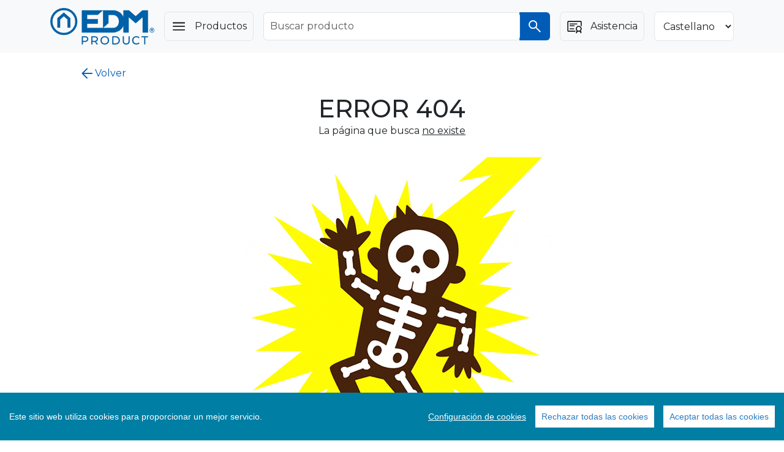

--- FILE ---
content_type: text/html
request_url: https://edmproduct.com/produto/barra-casa-de-banho-com-bicha-e-torneira-edm/?lang=pt-pt
body_size: 866
content:
<!doctype html><html lang="es"><head><meta charset="utf-8"><meta http-equiv="X-UA-Compatible" content="IE=edge"><link rel="icon" href="/favicon.ico"><link rel="preconnect" href="https://fonts.googleapis.com"><link rel="stylesheet" href="https://cdnjs.cloudflare.com/ajax/libs/font-awesome/6.4.2/css/all.min.css" integrity="sha512-z3gLpd7yknf1YoNbCzqRKc4qyor8gaKU1qmn+CShxbuBusANI9QpRohGBreCFkKxLhei6S9CQXFEbbKuqLg0DA==" crossorigin="anonymous" referrerpolicy="no-referrer"/><meta name="robots" content="index, follow"/><meta name="viewport" content="width=device-width,initial-scale=1"><script type="application/ld+json">{
        "@context": "https://schema.org",
        "@type": "Organization",
        "url": "https://edmproduct.com/",
        "logo": "https://edmproduct.com/img/edm-logo.png"
      }</script><meta name="google-site-verification" content="wwxi1T4g_clyOQqGdYBrypHAAbTJIVtfMgI6DPiHJBQ"/><script defer="defer" src="/js/chunk-vendors.d135de04.js"></script><script defer="defer" src="/js/app.6b48b886.js"></script><link href="/css/chunk-vendors.95e5a6bf.css" rel="stylesheet"><link href="/css/app.f8b03e58.css" rel="stylesheet"></head><body><noscript><strong>We're sorry but app doesn't work properly without JavaScript enabled. Please enable it to continue.</strong></noscript><div id="app"></div><link href="https://fonts.googleapis.com/css2?family=Montserrat:wght@100;300;400;500;600;700;800;900&display=swap" rel="stylesheet"><script defer src="https://static.cloudflareinsights.com/beacon.min.js/vcd15cbe7772f49c399c6a5babf22c1241717689176015" integrity="sha512-ZpsOmlRQV6y907TI0dKBHq9Md29nnaEIPlkf84rnaERnq6zvWvPUqr2ft8M1aS28oN72PdrCzSjY4U6VaAw1EQ==" data-cf-beacon='{"version":"2024.11.0","token":"c8716683aabb4bfe8c1e2190eddac70b","r":1,"server_timing":{"name":{"cfCacheStatus":true,"cfEdge":true,"cfExtPri":true,"cfL4":true,"cfOrigin":true,"cfSpeedBrain":true},"location_startswith":null}}' crossorigin="anonymous"></script>
</body></html>

--- FILE ---
content_type: text/css
request_url: https://edmproduct.com/css/app.f8b03e58.css
body_size: 6122
content:
#background1{background-image:url(/img/07704_43.39057f41.webp)}@media (min-width:992px){#background1{height:400px;background-size:100%}}#background3{background-image:url(/img/4.6a9ddc00.webp)}#background4{background-image:url(/img/3.8fb10938.webp)}#background5{background-image:url(/img/1.526fba25.webp)}.vel-modal{background:rgba(0,0,0,.9)}.vel-toolbar{display:none;visibility:hidden}.img-404:hover{animation:tiembla .1s infinite}@keyframes tiembla{0%{-webkit-transform:rotate(-5deg)}50%{-webkit-transform:rotate(0deg) scale(.8)}to{-webkit-transform:rotate(5deg)}}.half-circle-spinner,.half-circle-spinner *{box-sizing:border-box}.half-circle-spinner{width:60px;height:60px;border-radius:100%;position:relative}.half-circle-spinner .circle{content:"";position:absolute;width:100%;height:100%;border-radius:100%;border:6px solid transparent}.half-circle-spinner .circle.circle-1{border-top-color:hsl(var(--proColorHue),var(--proColorSaturation),var(--proColorLightness));animation:half-circle-spinner-animation 1s infinite}.half-circle-spinner .circle.circle-2{border-bottom-color:hsl(var(--proColorHue),var(--proColorSaturation),calc(var(--proColorLightness) + 5%));animation:half-circle-spinner-animation 1s infinite alternate}@keyframes half-circle-spinner-animation{0%{transform:rotate(0deg)}to{transform:rotate(1turn)}}table{overflow-wrap:break-word}table a{overflow-wrap:anywhere}table.tableWithSpecialBorders{border:1px solid #000;border-collapse:collapse;font-size:.6rem}@media (min-width:992px){table.tableWithSpecialBorders{font-size:1rem}}table.tableWithSpecialBorders td{border:1px solid #000;border-collapse:collapse;padding:15px}#backgroundTA1{background-image:url(/img/1.526fba25.webp)}@media (min-width:992px){#backgroundTA1{height:400px;background-size:100%}}#backgroundTA2{background-image:url(/img/4.6a9ddc00.webp)}h1{margin-top:0;margin-bottom:.5rem;line-height:1.25}@media (min-width:1200px){.display-5{font-size:3.5rem}}#backgroundAboutUs1{background-image:url(/img/Bodego_packaging_pae.3f958713.webp)}@media (min-width:992px){#backgroundAboutUs1{height:400px;background-size:100%}}#backgroundAboutUs2{background-image:url(/img/07656_43.664fe1a4.webp)}#backgroundAboutUs3{background-image:url(/img/2023-julio-15.9f048148.webp)}:root{--baseColorHue:200;--baseColorSaturation:20%;--baseColorLightness:10%;--lightness1:15%;--lightness2:30%;--lightness3:45%;--lightness4:60%;--lightness5:75%;--lightness6:90%;--darkness1:0%;--colorLight:5%;--colorLighter:15%;--colorWhite:#fff;--secondaryColorHue:210;--secondaryColorSaturation:99%;--secondaryColorLightness:36%;--accentColorHue:60;--accentColorSaturation:100%;--accentColorLightness:50%;--widthMain:1024px;--marginSmall:5px;--margin:10px;--marginBig:20px;--marginBigger:30px;--marginHuge:80px;--radius:7px;--radiusFat:14px;--fontDefault:"Montserrat";--fontTitle:"Montserrat",sans-serif;--fontSizeDefault:12pt;--fontSizeSmall:11pt;--fontSizeSmaller:10pt;--fontSizeTitle:24pt;--proColorHue:195;--proColorSaturation:100%;--proColorLightness:32%;--greyColorHue:0;--greyColorSaturation:0.58%;--greyColorLightness:34%;--smallScreenMenuLogoSize:40px;--iconSize:26px;--colorBlack:hsl(var(--baseColorHue),var(--baseColorSaturation),var(--baseColorLightness));--colorBlackDark:hsl(var(--darkness1),var(--darkness1),var(--colorLight));--colorNeutral1:hsl(var(--baseColorHue),var(--baseColorSaturation),var(--lightness1));--colorNeutral2:hsl(var(--baseColorHue),var(--baseColorSaturation),var(--lightness2));--colorNeutral3:hsl(var(--baseColorHue),var(--baseColorSaturation),var(--lightness3));--colorNeutral4:hsl(var(--baseColorHue),var(--baseColorSaturation),var(--lightness4));--colorNeutral5:hsl(var(--baseColorHue),var(--baseColorSaturation),var(--lightness5));--colorNeutral6:hsl(var(--baseColorHue),var(--baseColorSaturation),var(--lightness6));--colorSecondary:hsl(var(--secondaryColorHue),var(--secondaryColorSaturation),var(--secondaryColorLightness));--colorSecondaryLight:hsl(var(--secondaryColorHue),var(--secondaryColorSaturation),calc(var(--secondaryColorLightness) + var(--colorLight)));--colorSecondaryLighter:hsl(var(--secondaryColorHue),var(--secondaryColorSaturation),calc(var(--secondaryColorLightness) + var(--colorLighter)));--colorAccent:hsl(var(--accentColorHue),var(--accentColorSaturation),var(--accentColorLightness));--colorAccentLight:hsl(var(--accentColorHue),var(--accentColorSaturation),calc(var(--accentColorLightness) + var(--colorLight)));--colorAccentLighter:hsl(var(--accentColorHue),var(--accentColorSaturation),calc(var(--accentColorLightness) + var(--colorLighter)))}*{box-sizing:border-box}body{background:#fff;margin:0;font-family:var(--fontDefault);font-weight:400}#body{display:grid;grid-template-rows:min-content 1fr min-content;min-height:100vh}a{text-decoration:none;transition:background .1s ease-in-out,color .1s ease-in-out;color:var(--lightColor)}a:hover{color:var(--colorSecondary)}h1,h2,h3{line-height:1.2em;margin:0}h1,h2{font-family:var(--fontTitle)}b{font-weight:500}p{margin:0}p+p{margin-top:var(--margin)}ul.language li{list-style-type:none;padding:var(--marginSmall) 0}.Pagination{margin:0 auto}.extra-bold{font-weight:800}.medium-bold{font-weight:600}.normal-bold{font-weight:400}.ls-tighter{letter-spacing:-.125rem}.ls-tight{letter-spacing:-.063rem}.ls-normal{letter-spacing:0}.ls-wide{letter-spacing:.063rem}.ts-black{text-shadow:#0d0d0d 1px 1px 3px}.text-secondary{color:var(--colorSecondary)!important}.text-grey{color:hsl(var(--greyColorHue),var(--greyColorSaturation),var(--greyColorLightness))}.fill-secondary{fill:var(--colorSecondary)!important}.icon:not(.vel-icon){float:left;width:var(--iconSize);height:var(--iconSize);background-color:currentColor;flex-shrink:0;-webkit-mask-size:var(--iconSize);mask-size:var(--iconSize);-webkit-mask-position:center;mask-position:center;-webkit-mask-repeat:no-repeat;mask-repeat:no-repeat}.icon.search{-webkit-mask-box-image:url(/img/search.4647eeb1.svg);-webkit-mask-image:url(/img/search.4647eeb1.svg);mask-image:url(/img/search.4647eeb1.svg)}.icon.go{-webkit-mask-box-image:url(/img/go.8f50cb13.svg);-webkit-mask-image:url(/img/go.8f50cb13.svg);mask-image:url(/img/go.8f50cb13.svg)}.icon.back{-webkit-mask-box-image:url(/img/back.8aa458c8.svg);-webkit-mask-image:url(/img/back.8aa458c8.svg);mask-image:url(/img/back.8aa458c8.svg)}.icon.menu{-webkit-mask-box-image:url(/img/menu.b1e1a2ef.svg);-webkit-mask-image:url(/img/menu.b1e1a2ef.svg);mask-image:url(/img/menu.b1e1a2ef.svg)}.icon.new{-webkit-mask-box-image:url(/img/new.39ac3179.svg);-webkit-mask-image:url(/img/new.39ac3179.svg);mask-image:url(/img/new.39ac3179.svg)}.icon.top-seller{-webkit-mask-box-image:url(/img/top-seller.4f1fa2ac.svg);-webkit-mask-image:url(/img/top-seller.4f1fa2ac.svg);mask-image:url(/img/top-seller.4f1fa2ac.svg)}.icon.barcode{-webkit-mask-box-image:url(/img/barcode.6c0cd09d.svg);-webkit-mask-image:url(/img/barcode.6c0cd09d.svg);mask-image:url(/img/barcode.6c0cd09d.svg)}.icon.download{-webkit-mask-box-image:url(/img/download.43590077.svg);-webkit-mask-image:url(/img/download.43590077.svg);mask-image:url(/img/download.43590077.svg)}.icon.certificate{-webkit-mask-box-image:url(/img/certificate.5fd6e27e.svg);-webkit-mask-image:url(/img/certificate.5fd6e27e.svg);mask-image:url(/img/certificate.5fd6e27e.svg)}.icon.chevron-right{-webkit-mask-box-image:url(/img/chevron-right.bda267e3.svg);-webkit-mask-image:url(/img/chevron-right.bda267e3.svg);mask-image:url(/img/chevron-right.bda267e3.svg)}.icon.video{-webkit-mask-image:url(/img/video.d2d92fe1.svg);mask-image:url(/img/video.d2d92fe1.svg)}.icon.iluminacion{-webkit-mask-box-image:url(/img/iluminacion.4b20573e.svg);-webkit-mask-image:url(/img/iluminacion.4b20573e.svg);mask-image:url(/img/iluminacion.4b20573e.svg)}.icon.climatizacion{-webkit-mask-box-image:url(/img/climatizacion.d27b11b7.svg);-webkit-mask-image:url(/img/climatizacion.d27b11b7.svg);mask-image:url(/img/climatizacion.d27b11b7.svg)}.icon.pequeno-electrodomestico{-webkit-mask-box-image:url(/img/pequeno-electrodomestico.dded9476.svg);-webkit-mask-image:url(/img/pequeno-electrodomestico.dded9476.svg);mask-image:url(/img/pequeno-electrodomestico.dded9476.svg)}.icon.hidro-bano{-webkit-mask-box-image:url(/img/hidro-bano.64d13233.svg);-webkit-mask-image:url(/img/hidro-bano.64d13233.svg);mask-image:url(/img/hidro-bano.64d13233.svg)}.icon.electricidad{-webkit-mask-box-image:url(/img/electricidad.168c412f.svg);-webkit-mask-image:url(/img/electricidad.168c412f.svg);mask-image:url(/img/electricidad.168c412f.svg)}.icon.herramientas{-webkit-mask-box-image:url(/img/herramientas.5ea3477b.svg);-webkit-mask-image:url(/img/herramientas.5ea3477b.svg);mask-image:url(/img/herramientas.5ea3477b.svg)}.icon.pintura{-webkit-mask-box-image:url(/img/pintura.d6e9aeb9.svg);-webkit-mask-image:url(/img/pintura.d6e9aeb9.svg);mask-image:url(/img/pintura.d6e9aeb9.svg)}.icon.ferreteria{-webkit-mask-box-image:url(/img/ferreteria.488dfaf2.svg);-webkit-mask-image:url(/img/ferreteria.488dfaf2.svg);mask-image:url(/img/ferreteria.488dfaf2.svg)}.icon.jardin{-webkit-mask-box-image:url(/img/jardin.f967e260.svg);-webkit-mask-image:url(/img/jardin.f967e260.svg);mask-image:url(/img/jardin.f967e260.svg)}.icon.cocina-casa-drogueria{-webkit-mask-box-image:url(/img/cocina-casa-drogueria.944fb5ff.svg);-webkit-mask-image:url(/img/cocina-casa-drogueria.944fb5ff.svg);mask-image:url(/img/cocina-casa-drogueria.944fb5ff.svg)}.icon.decoracion{-webkit-mask-box-image:url(/img/decoracion.b46ee913.svg);-webkit-mask-image:url(/img/decoracion.b46ee913.svg);mask-image:url(/img/decoracion.b46ee913.svg)}.icon.papeleria{-webkit-mask-box-image:url(/img/papeleria.e75a8fb0.svg);-webkit-mask-image:url(/img/papeleria.e75a8fb0.svg);mask-image:url(/img/papeleria.e75a8fb0.svg)}.icon.articulos-navidad-halloween{-webkit-mask-box-image:url(/img/articulos-navidad-halloween.df0b773b.svg);-webkit-mask-image:url(/img/articulos-navidad-halloween.df0b773b.svg);mask-image:url(/img/articulos-navidad-halloween.df0b773b.svg)}.icon.deportes{-webkit-mask-box-image:url(/img/deportes.4fb8c376.svg);-webkit-mask-image:url(/img/deportes.4fb8c376.svg);mask-image:url(/img/deportes.4fb8c376.svg)}.button{border:1px solid transparent;border-radius:100px;display:inline-flex;align-items:center;gap:var(--marginSmall);padding:var(--margin);-webkit-user-select:none;-moz-user-select:none;user-select:none;background-color:var(--colorSecondary);color:var(--colorWhite);width:-moz-max-content;width:max-content;cursor:pointer}.button>.text:is(:first-child){margin-left:var(--marginSmall)}.button>.text:is(:last-child){margin-right:var(--marginSmall)}.button>.text{color:currentColor;font-weight:600;letter-spacing:.02em;white-space:nowrap;text-shadow:none}a.button:hover{color:var(--colorWhite)!important;background-color:var(--colorSecondaryLighter)}.button.accent{background-color:var(--colorAccentLight);color:var(--colorBlack)!important}.button.accent:hover{background-color:var(--colorAccentLighter);color:var(--colorBlack)!important}.breadcrumb{border:1px solid transparent;border-radius:var(--radius);display:inline-flex;align-items:center;gap:var(--marginSmall);padding:var(--margin);-webkit-user-select:none;-moz-user-select:none;user-select:none;cursor:pointer;color:var(--colorSecondary);background-color:var(--colorWhite)}a.breadcrumb:hover{color:hsl(var(--baseColorHue),var(--baseColorSaturation),var(--lightness1))}.button.outlined{background-color:transparent;border-color:transparent;color:var(--colorNeutral2)}.button>.icon.dropdown{width:18px;height:18px}.buttons{display:flex;gap:var(--margin)}.buttons.centered{justify-content:center}.buttons.wrap{flex-wrap:wrap}.buttons.vertical{flex-direction:column;align-items:flex-start}.btn:hover{color:var(--bs-btn-hover-color);background-color:var(--bs-btn-hover-bg);border-color:var(--colorNeutral1)}input{border:1px solid transparent;border-radius:var(--radius);font-weight:400}input,select{padding:var(--margin);font-family:var(--fontDefault)}select{border:solid var(--colorNeutral6) 1px;border-radius:var(--radius);color:var(--bs-btn-color);background:var(--colorWhite);height:100%;cursor:pointer}.searchBox{position:relative;width:40px;height:41px}.searchBox>input{position:absolute;top:0;right:0;width:40px;background:transparent;background-image:url(/img/searchBoxIconUnselected.5d351935.svg);background-size:var(--iconSize);background-position:right 5px center;background-repeat:no-repeat;color:transparent;transition:all .2s ease-in-out}.searchBox>input:focus{background:var(--colorWhite);background-image:url(/img/searchBoxIconSelected.53556e66.svg);background-size:var(--iconSize);background-position:right 5px center;background-repeat:no-repeat;padding-right:calc(var(--iconSize) + var(--margin));width:15em;color:var(--colorBlack);outline:none;box-shadow:-20px 0 20px var(--colorSecondary)}.bg-dark,.navbar-dark{--backgroundColor:var(--colorSecondary);--foregroundColor:var(--colorWhite);--baseColor:hsl(var(--baseColorHue),var(--baseColorSaturation),var(--baseColorLightness));--baseColorHighlight:hsl(var(--baseColorHue),var(--baseColorSaturation),calc(var(--baseColorLightness) + 10%));--lightColor:hsl(var(--baseColorHue),var(--baseColorSaturation),var(--lightness6));--lighterColor:hsl(var(--baseColorHue),var(--baseColorSaturation),var(--lightness6));--colorNeutral5:hsl(var(--baseColorHue),var(--baseColorSaturation),var(--lightness5));--menuIconsResponsiveSize:min(var(--smallScreenMenuLogoSize),max(30px,5vw));--iconSize:30px}.bg-dark,.navbar-dark{background-color:var(--backgroundColor)!important;color:var(--foregroundColor)}.nav-link{position:relative;font-family:var(--fontDefault);font-weight:400;color:var(--foregroundColor);white-space:nowrap;transition:all .1s ease-in-out;-webkit-user-select:none;-moz-user-select:none;user-select:none}.navbar-parent>.container{justify-content:center}button.navbar-toggler.notShadowFocus{border:0;color:var(--colorWhite)}button.navbar-toggler.notShadowFocus:focus{box-shadow:none}@media (min-width:1024px){#navbarFeaturedLinks,#navbarSupportedContent{display:flex;flex-direction:row;justify-content:space-between;width:100%}}.btn-navbar{position:relative;border:solid var(--colorNeutral6) 1px;border-radius:var(--radius);display:flex;align-items:center;justify-content:center;cursor:pointer;height:auto;padding:0;padding:var(--margin)}.btn-navbar:disabled{opacity:60%;cursor:auto}.btn-navbar:not(.btn):focus{outline:0;box-shadow:0 0 12px rgba(52,165,190,.25),0 0 20px rgba(52,165,190,.25);outline:1px solid #cacdd2;outline-offset:4px;box-shadow:none}.btn-navbar>i{color:var(--bs-btn-color)}@media (min-width:1024px){.btn-navbar{padding:0}}.btn-navbar>i{width:2.4rem;height:1.4rem}@media (min-width:1024px){.btn-navbar{padding:var(--margin)}.btn-navbar>i{width:3.2rem;height:1.8rem}}.text-btn-navBar{font-weight:400;font-size:1em;text-transform:none;letter-spacing:inherit;margin-left:.8rem;margin-right:0;visibility:visible}@media (min-width:568px){.text-btn-navBar{font-size:1em}}.form-control{display:block;width:100%;padding:.375rem .75rem;font-size:1em;color:var(--bs-body-color);background-color:var(--bs-body-bg);background-clip:padding-box;border:var(--bs-border-width) solid var(--bs-border-color);-webkit-appearance:none;-moz-appearance:none;appearance:none;border-radius:var(--bs-border-radius);transition:border-color .15s ease-in-out,box-shadow .15s ease-in-out;padding:var(--margin)}.content3-2 .text-content{padding:90px}.content3-2 .display-table-row{flex-direction:column}.content3-2 .table div{width:100%}@media (max-width:767px){.content3-2 .text-content{padding:30px}.content3-2 .display-table-row{display:flex;justify-content:space-around}.content3-2 .display-table-cell{display:inline-block;min-height:400px}.content3-2 #col_b{order:2}.content3-2 #img-replace1-parent{order:1}.content3-2 h3{text-align:center}}@media only screen and (min-width:768px){.content3-2 .display-table-row{display:flex;justify-content:space-around}.content3-2 .display-table-cell{display:inline-block;min-height:400px}.content3-2 #col_b{order:2}.content3-2 #img-replace1-parent{order:1}}@media only screen and (min-width:992px){.content3-2 .display-table{display:table}.content3-2 .display-table-cell{display:table-cell;float:right}.content3-2 .display-table-row{display:table-row}}.content3-3 .text-content{padding:90px}.content3-3 .display-table-row{flex-direction:column}.content3-3 .table div{width:100%}@media (max-width:767px){.content3-3 .text-content{padding:30px}.content3-3 .display-table-row{display:flex;justify-content:space-around}.content3-3 .display-table-cell{display:inline-block;min-height:400px}.content3-3 #col_b{order:2}.content3-3 #img-replace1-parent{order:1}.content3-3 h3{text-align:center}}@media only screen and (min-width:768px){.content3-3 .display-table-row{display:flex;justify-content:space-around}.content3-3 .display-table-cell{display:inline-block;min-height:400px}.content3-3 #col_b{order:2}.content3-3 #img-replace1-parent{order:1}}@media only screen and (min-width:992px){.content3-3 .display-table{display:table}.content3-3 .display-table-cell{display:table-cell;float:right}.content3-3 .display-table-row{display:table-row}}.sections{--foregroundColor:#fff;--baseColor:hsl(var(--baseColorHue),var(--baseColorSaturation),var(--baseColorLightness));--lightColor:hsl(var(--baseColorHue),var(--baseColorSaturation),var(--lightness3));--lighterColor:hsl(var(--baseColorHue),var(--baseColorSaturation),var(--lightness5))}.sections,.sections>.section{position:relative;display:flex;flex-direction:column}.sections>.section{align-items:center;padding-left:var(--marginBig);padding-right:var(--marginBig)}.sections>.section>div{display:flex;flex-direction:column;gap:var(--marginBig)}.sections>.section.padding>div{padding:var(--margin) 0}.sections>.section.paddingBig>div{padding:var(--marginBig) 0}.sections>.section.paddingBig-t>div{padding-top:var(--marginBig)}.sections>.section.paddingBig-r>div{padding-right:var(--marginBig)}.sections>.section.paddingBig-b>div{padding-bottom:var(--marginBig)}.sections>.section.paddingBig-l>div{padding-left:var(--marginBig)}.sections>.section.paddingBigger>div{padding:var(--marginBigger) 0}.sections>.section.paddingBigger-t>div{padding-top:var(--marginBigger)}.sections>.section.paddingBigger-r>div{padding-right:var(--marginBigger)}.sections>.section.paddingBigger-b>div{padding-bottom:var(--marginBigger)}.sections>.section.paddingBigger-l>div{padding-left:var(--marginBigger)}.sections>.section.paddingHuge>div{padding:var(--marginHuge) 0}.sections>.section.paddingHuge-t>div{padding-top:var(--marginHuge)}.sections>.section.paddingHuge-r>div{padding-right:var(--marginHuge)}.sections>.section.paddingHuge-b>div{padding-bottom:var(--marginHuge)}.sections>.section.paddingHuge-l>div{padding-left:var(--marginHuge)}.sections>.section.dark{background:var(--baseColor);color:var(--foregroundColor);--lightColor:hsl(var(--baseColorHue),var(--baseColorSaturation),var(--lightness4));--lighterColor:hsl(var(--baseColorHue),var(--baseColorSaturation),var(--lightness6))}.sections>.section.dark a{color:var(--colorWhite)}.sections>.section.dark a:hover{color:var(--colorAccent)}.sections>.section.photoBackground{background-position:50%;background-size:cover;background-repeat:no-repeat}.sections>.section.photoBackground>div{text-shadow:0 3px 10px rgba(0,0,0,.3)}.sections>.section.photoBackground.lightPhoto>div{text-shadow:0 1px 1px rgba(0,0,0,.3),0 10px 10px rgba(0,0,0,.4)}.sections>.section.photoBackground.lightPhoto:before{position:absolute;content:"";inset:0;background:linear-gradient(90deg,#3c3c3c,#3c3c3c 40%,transparent 75%);mix-blend-mode:hard-light}.sections>.section>div{width:100%;max-width:var(--widthMain);z-index:1}.sections>.section.narrow>div{align-items:center}.sections>.section.narrow>div>div{width:50%}@media(min-width:1000px){.sections>.section.narrowLeft>div>div{width:50%}}.sections>.section.linkGroups{background-color:var(--colorSecondary)}.sections>.section.linkGroups>div{display:flex;flex-direction:row;flex-wrap:wrap;justify-content:left;gap:var(--marginBigger)}.sections>.section.linkGroups>div>.linkGroup{position:relative;display:flex;flex-wrap:wrap;justify-content:left;gap:var(--marginBigger);margin-top:2em;width:100%}@media (min-width:992px){.sections>.section.linkGroups>div>.linkGroup{position:relative;display:flex;flex-wrap:wrap;justify-content:left;gap:var(--marginBigger);margin-top:2em;width:auto}}.sections>.section.linkGroups>div>.linkGroup>.title{position:absolute;left:0;bottom:100%;line-height:2em}.sections>.section.linkGroups>div>.linkGroup>.links{display:flex;flex-direction:column;gap:var(--marginSmall)}.sections>.section.linkGroups>div>.linkGroup.grow{flex-grow:1}.sections>.section.logo>div{display:flex;flex-direction:column;align-items:center;gap:var(--marginBig);color:var(--colorSecondary)}.sections>.section.logo>div>.logo{height:80px;aspect-ratio:1.9/1;background-image:url(/img/edm-logo-w.f2e2c4bd.png);background-size:contain;background-repeat:no-repeat;background-position:50%}.footer{padding-left:0;padding-right:0;background:var(--colorSecondary)}.prefooter{color:#fff}.prefooter>.row>div{display:flex;flex-direction:row;flex-wrap:wrap;justify-content:left;gap:var(--marginBigger)}.prefooter>.row>.logoFooter{height:80px;aspect-ratio:1.9/1;background-image:url(/img/edm-logo-w.f2e2c4bd.png);background-size:contain;background-repeat:no-repeat;background-position:50%}.prefooter>.row>.social{color:var(--colorWhite);justify-content:center;margin-top:var(--marginBig)}.social i{color:var(--colorWhite);font-size:2.5em;padding:.5em 0 0 .5em}@media (min-width:992px){.prefooter>.row>.logoFooter{background-position:0}.prefooter>.row>.social{justify-content:right;margin-top:0}.social i{padding:.5em .5em 0 .5em}}.sections.pro>.section.logo>div>.logo{height:90px;aspect-ratio:2.8/1;-webkit-mask-image:none;mask-image:none;background-color:transparent;background-image:url(/img/edm-logo-w.f2e2c4bd.png);background-size:contain;background-repeat:no-repeat;background-position:50%}.sections>.section.paragraphs>div{display:block;-moz-column-count:2;column-count:2;-moz-column-gap:var(--marginBigger);column-gap:var(--marginBigger)}.sections>.section.paragraphs>div>.block{-moz-column-break-inside:avoid;break-inside:avoid-column}.sections>.section.paragraphs>div>.block>h3{font-weight:600}.sections>.section.paragraphs>div>.block>.text{color:var(--lightColor)}.sections>.section.paragraphs>div>.block>h3+.text{margin-top:var(--marginBig)}.sections>.section.paragraphs>div>.block+.block{margin-top:var(--marginBigger)}@media(max-width:800px){.sections>.section.paragraphs>div{-moz-column-count:1;column-count:1}}.sections>.section.disclaimers{background-color:var(--colorSecondary)}.sections>.section.disclaimers>div{display:flex;flex-direction:row;justify-content:center;flex-wrap:wrap;gap:var(--marginBig)}.sections>.section.double>div{display:grid;grid-template-columns:50% 1fr;gap:var(--marginBigger);grid-auto-rows:1fr}.sections>.section.double.verticallyCentered>div{align-items:center}.sections>.section.double>div>.image{background-repeat:no-repeat;background-size:cover;width:100%;height:100px;background-position:50%}@media(max-width:1000px){.sections>.section.double>div{display:flex;flex-direction:column;align-items:center}}@media (min-width:992px){.sections>.section.double>div>.image{height:100%}}.banner{display:flex;flex-direction:column;align-items:flex-start;gap:var(--marginBig)}.banner.centered{margin-left:auto;margin-right:auto;align-items:center}@media (min-width:992px){.banner.withHeight{min-height:300px;height:auto;justify-content:center}}.banner>.header>.subTitle,.banner>.header>.title{font-family:var(--fontTitle)}.banner>.header>.title{text-transform:uppercase}.banner>.header>p{line-height:1.5em}.banner>.header>.title.huge{letter-spacing:-.02em;line-height:.9em;text-transform:uppercase}a.new.lightBackground:hover{color:var(--colorSecondary);transition:color .1s ease-in-out,transform .2s ease-in-out}a.new.lightBackground:hover .blogImg{transform:scale(1.02)}a.new.lightBackground{color:#575756}.blogImg{aspect-ratio:1;background-size:cover;background-position:50%;background-repeat:no-repeat;width:12.5em}.h-250{height:250px}@media (min-width:768px){.h-md-250{height:250px}}.blog-post-description,.blog-post-meta{color:#575756}.blog-post>.blogImg{background-size:cover;background-position:50%;background-repeat:no-repeat;width:100%;height:500px}.cards{display:flex;flex-wrap:wrap;gap:var(--marginBigger);justify-content:center}.cards>.card{max-width:200px;display:flex;flex-direction:column;gap:var(--marginBig);align-items:center;border:none}.cards>.card>img{width:100px;height:100px}.cards>.card>.text{font-family:var(--fontTitle);line-height:1.3em;text-align:center}.cards>.card>.text u{font-weight:500}.productCards{display:flex;flex-wrap:wrap;gap:var(--marginBigger);justify-content:center;margin:var(--marginBig) 0}.productCards.alignLeft{justify-content:flex-start}.productCard{max-width:200px;position:relative;display:flex;flex-direction:column}.productCard:not(.darkBackground){border-radius:var(--radiusFat)}.productCard>img{width:100%;border-radius:var(--radiusFat) var(--radiusFat) 0 0;transition:filter .1s ease-in-out}.productCard>.texts{padding:var(--margin) var(--marginBig);font-weight:400}.productCard>.texts>.title{text-transform:lowercase;overflow-wrap:anywhere}.productCard>.texts>.title:first-letter{text-transform:uppercase}.productCard>.badges{position:absolute;top:-10px;right:15px;display:flex;gap:var(--margin)}.productCard>.badges>img{height:40px}.productCard>.badges>.badge{background:#fff;color:#000;padding:0 var(--margin);line-height:2em}a.productCard{cursor:pointer}a.productCard.lightBackground:hover{color:var(--colorBlack)}a.productCard:hover>img{filter:brightness(1.2) saturate(.7)}a.productCard.darkBackground{color:var(--colorWhite)}a.productCard.darkBackground:hover{color:var(--colorAccent)}.productCard.darkBackground>.texts{font-weight:500}.productCard.lightBackground{border:solid var(--colorNeutral6) 1px}@media(max-width:1000px){.productCards.alignLeft{justify-content:center}}.panelButtons{display:flex;flex-direction:column}.panelButton{position:relative;display:grid;grid-template-columns:1fr 1fr;grid-template-areas:"texts photo"}.panelButton:nth-child(odd){grid-template-areas:"photo texts"}.panelButton>.texts{grid-area:texts;padding:var(--marginHuge);display:flex;flex-direction:column;align-items:flex-start;gap:var(--marginBig)}.panelButton>.texts>.title{font-family:var(--fontTitle)}.panelButton>.photo{grid-area:photo;background-size:cover;background-position:50%;background-repeat:no-repeat}@media(max-width:900px){.panelButton>.texts{padding:var(--marginBigger)}}@media(max-width:600px){.panelButton,.panelButton:nth-child(odd){grid-template-columns:1fr;grid-template-areas:"photo" "texts"}.panelButton>.photo{height:400px}}.withBorderTop{border-top:none}.withBorderBottom{border-bottom:none}@media (min-width:1024px){.withBorderTop{border-top:30px solid var(--colorSecondary)}.withBorderBottom{border-bottom:40px solid var(--colorSecondary)}}.productProfile{display:grid;grid-template-columns:1fr 1fr;grid-template-areas:"images details" "video video";gap:var(--marginBigger)}.productProfile>.images{grid-area:images;display:flex;flex-direction:column;gap:var(--marginBig)}.productProfile>.images>.mainImage>div>div>img{width:100%;border-radius:var(--radiusFat);border:solid var(--colorNeutral6) 1px;float:left}.productProfile>.images>.mainImage>div>.hide{display:none;visibility:hidden}.productProfile>.images>.thumbnails>div{display:grid;grid-template-columns:1fr 1fr 1fr;gap:var(--marginBig);cursor:pointer}.productProfile>.images>.thumbnails>div>.thumbnail{aspect-ratio:1;background-size:cover;background-position:50%;background-repeat:no-repeat;border-radius:var(--radiusFat);overflow:hidden;border:solid var(--colorNeutral6) 1px}.productProfile>.images>.thumbnails>div>.video{background:var(--colorNeutral2);display:flex;flex-direction:column;justify-content:center;gap:var(--gap-small);align-items:center;color:#fff;padding:var(--gap-medium) 0}.productProfile>.video{grid-area:video;border-radius:var(--radiusFat);overflow:hidden}.productProfile>.video>.aspectRatioWrapper{position:relative;padding-top:56.25%}.productProfile>.video>.aspectRatioWrapper>iframe{position:absolute;top:0;left:0;width:100%;height:100%}.productProfile>.details{grid-area:details;display:flex;flex-direction:column;gap:var(--marginBig)}.productProfile>.details>.title{overflow-wrap:anywhere}@media(max-width:800px){.productProfile{grid-template-columns:1fr;grid-template-areas:"details" "images" "video"}}.labels{display:flex;flex-wrap:wrap;gap:var(--margin)}.label{display:flex;gap:var(--marginSmall);align-items:center;background:var(--colorBlack);color:var(--colorWhite);padding:0 8px;border-radius:var(--radius);font-size:var(--fontSizeSmaller);line-height:1em}.label>.key{font-weight:600;text-transform:uppercase}.label.small{padding:3px 8px;gap:0 3px;background:var(--colorNeutral6)}.label.small>.icon{width:14px;height:14px;mask-size:14px;-webkit-mask-size:14px;color:var(--colorNeutral1)}.label.small>.key,.label.small>.title{font-size:7pt;color:var(--colorNeutral1)}table.properties{border-radius:var(--radiusFat);border:solid var(--colorNeutral6) 1px;padding:var(--margin) var(--marginBig);border-spacing:0}table.properties td,table.properties th{padding:var(--marginSmall) var(--margin);color:var(--colorNeutral3);border-bottom:solid var(--colorNeutral6) 1px}table.properties tr:last-child td,table.properties tr:last-child th{border-bottom:none}table.properties th{font-weight:600;text-align:right}.offcanvas-body .menu{padding-bottom:0;padding-left:16px;padding-right:16px;padding-top:0;text-align:left}.offcanvas-body .flexbox-container{padding:15px 0;display:flex;flex-wrap:nowrap;justify-content:flex-start;align-items:start;align-content:flex-start;letter-spacing:normal;line-height:25px;list-style-image:none;list-style-position:outside;list-style-type:none;text-align:left;gap:var(--margin)}.offcanvas-body .nav-link{white-space:normal!important;transition:all .3s}.offcanvas-body .active{background-color:#eaecf0;font-weight:700}.offcanvas-body .nav-link:hover{background-color:var(--colorNeutral6);font-weight:600}.offcanvas-body .name{padding-bottom:0;padding-left:12px;padding-right:12px;padding-top:0;text-align:left}.offcanvas-body .icon:last-child{float:right;position:absolute;right:0}.categoriesMenu{position:fixed;background-color:var(--colorWhite);top:0;left:400px;height:100vh;width:var(--bs-offcanvas-width);padding:20px;overflow-y:auto}.categoryContainer{gap:var(--marginBigger)}.categoryWrap{border:solid var(--colorNeutral6) 1px;border-radius:var(--radiusFat);padding:.8rem 1.6rem .8rem 1.6rem;width:100%}@media (min-width:768px){.categoryWrap{width:45%}}@media (min-width:1024px){.categoryWrap{width:30%}}

--- FILE ---
content_type: image/svg+xml
request_url: https://edmproduct.com/img/articulos-navidad-halloween.df0b773b.svg
body_size: 146
content:
<?xml version="1.0" encoding="UTF-8"?>
<svg id="Capa_1" data-name="Capa 1" xmlns="http://www.w3.org/2000/svg" viewBox="0 0 141.73 141.73">
  <defs>
    <style>
      .cls-1 {
        fill: none;
        stroke: #000;
        stroke-linecap: round;
        stroke-linejoin: round;
        stroke-width: 4px;
      }
    </style>
  </defs>
  <g id="_8" data-name="8">
    <path class="cls-1" d="m119.51,23.32v47.6c0,18.43-9.96,35.43-26.03,44.45l-35.76,20.05c-4.19,2.35-8.74,3.47-13.23,3.47-9.48,0-18.69-4.99-23.65-13.85-7.32-13.05-2.68-29.56,10.38-36.88l16.35-9.17c10.97-6.15,17.76-17.75,17.76-30.33v-25.36"/>
    <line class="cls-1" x1="111.35" y1="2.83" x2="73.48" y2="2.83"/>
    <path class="cls-1" d="m93.88,113.73s-16.64-41.6,25.63-49.13"/>
    <rect class="cls-1" x="60.49" y="2.84" width="63.87" height="20.96" rx="7.46" ry="7.46"/>
    <polyline class="cls-1" points="65.32 32.13 76.16 37.03 87 32.13 97.83 37.03 108.67 32.13 119.51 37.03"/>
    <polyline class="cls-1" points="65.32 45 76.16 49.9 87 45 97.83 49.9 108.67 45 119.51 49.9"/>
  </g>
</svg>

--- FILE ---
content_type: image/svg+xml
request_url: https://edmproduct.com/img/papeleria.e75a8fb0.svg
body_size: 184
content:
<?xml version="1.0" encoding="UTF-8"?>
<svg id="Capa_1" data-name="Capa 1" xmlns="http://www.w3.org/2000/svg" viewBox="0 0 141.73 141.73">
  <defs>
    <style>
      .cls-1 {
        fill: none;
        stroke: #000;
        stroke-linecap: round;
        stroke-linejoin: round;
        stroke-width: 4px;
      }
    </style>
  </defs>
  <g id="_11" data-name=" 11">
    <rect class="cls-1" x="2.83" y="2.83" width="19.75" height="136.06"/>
    <polygon class="cls-1" points="36.52 2.83 36.52 138.9 138.9 138.9 36.52 2.83"/>
    <polygon class="cls-1" points="54.49 52.7 54.49 120.05 105.16 120.05 54.49 52.7"/>
    <line class="cls-1" x1="2.83" y1="16.39" x2="12.71" y2="16.39"/>
    <line class="cls-1" x1="2.83" y1="28.49" x2="10.39" y2="28.49"/>
    <line class="cls-1" x1="2.83" y1="40.6" x2="12.71" y2="40.6"/>
    <line class="cls-1" x1="2.83" y1="52.7" x2="10.39" y2="52.7"/>
    <line class="cls-1" x1="2.83" y1="64.82" x2="12.71" y2="64.82"/>
    <line class="cls-1" x1="2.83" y1="76.91" x2="10.39" y2="76.91"/>
    <line class="cls-1" x1="2.83" y1="89.03" x2="12.71" y2="89.03"/>
    <line class="cls-1" x1="2.83" y1="101.13" x2="10.39" y2="101.13"/>
    <line class="cls-1" x1="2.83" y1="113.25" x2="12.71" y2="113.25"/>
    <line class="cls-1" x1="2.83" y1="125.34" x2="10.39" y2="125.34"/>
    <line class="cls-1" x1="36.52" y1="30.95" x2="44.08" y2="30.95"/>
    <line class="cls-1" x1="36.52" y1="43.05" x2="46.4" y2="43.05"/>
    <line class="cls-1" x1="36.52" y1="55.17" x2="44.08" y2="55.17"/>
    <line class="cls-1" x1="36.52" y1="67.26" x2="46.4" y2="67.26"/>
    <line class="cls-1" x1="36.52" y1="79.38" x2="44.08" y2="79.38"/>
    <line class="cls-1" x1="36.52" y1="91.48" x2="46.4" y2="91.48"/>
    <line class="cls-1" x1="36.52" y1="103.6" x2="44.08" y2="103.6"/>
    <line class="cls-1" x1="36.52" y1="115.69" x2="46.4" y2="115.69"/>
    <line class="cls-1" x1="36.52" y1="127.81" x2="44.08" y2="127.81"/>
    <line class="cls-1" x1="52.02" y1="138.9" x2="52.02" y2="128.47"/>
    <line class="cls-1" x1="63.51" y1="138.9" x2="63.51" y2="130.94"/>
    <line class="cls-1" x1="74.97" y1="138.9" x2="74.97" y2="128.47"/>
    <line class="cls-1" x1="86.46" y1="138.9" x2="86.46" y2="130.94"/>
    <line class="cls-1" x1="97.93" y1="138.9" x2="97.93" y2="128.47"/>
    <line class="cls-1" x1="109.39" y1="138.9" x2="109.39" y2="130.94"/>
    <line class="cls-1" x1="120.88" y1="138.9" x2="120.88" y2="128.47"/>
  </g>
</svg>

--- FILE ---
content_type: application/javascript
request_url: https://edmproduct.com/js/app.6b48b886.js
body_size: 111949
content:
(function(){var e={9369:function(e,t,o){"use strict";o.r(t),t["default"]={locale:{ca:e=>{const{normalize:t}=e;return t(["Català"])},es:e=>{const{normalize:t}=e;return t(["Castellano"])},en:e=>{const{normalize:t}=e;return t(["English"])},fr:e=>{const{normalize:t}=e;return t(["Français"])},pt:e=>{const{normalize:t}=e;return t(["Português"])}},routes:{allArticles:e=>{const{normalize:t}=e;return t(["/cataleg-de-productes"])},bestSellers:e=>{const{normalize:t}=e;return t(["/els-mes-venuts"])},spareParts:e=>{const{normalize:t}=e;return t(["/recanvis"])},novelties:e=>{const{normalize:t}=e;return t(["/novetats"])},protectionData:e=>{const{normalize:t}=e;return t(["/proteccio-de-dades"])},technicalAssistance:e=>{const{normalize:t}=e;return t(["/assistencia-tecnica"])},aboutUs:e=>{const{normalize:t}=e;return t(["/qui-som"])},blog:e=>{const{normalize:t}=e;return t(["/blog"])}},nav:{home:e=>{const{normalize:t}=e;return t(["Inici"])},products:e=>{const{normalize:t}=e;return t(["Productes"])},spareParts:e=>{const{normalize:t}=e;return t(["Recanvis"])},allArticles:e=>{const{normalize:t}=e;return t(["Tots els productes"])},bestSellers:e=>{const{normalize:t}=e;return t(["Els més venuts"])},novelties:e=>{const{normalize:t}=e;return t(["Novetats"])},others:e=>{const{normalize:t}=e;return t(["Altres"])},back:e=>{const{normalize:t}=e;return t(["Tornar"])},protectionData:e=>{const{normalize:t}=e;return t(["Protecció de dades"])},featuredLinks:e=>{const{normalize:t}=e;return t(["Els imprescindibles"])},blog:e=>{const{normalize:t}=e;return t(["Blog"])},technicalAssistanceShort:e=>{const{normalize:t}=e;return t(["Asistencia"])},technicalAssistance:e=>{const{normalize:t}=e;return t(["Asistencia técnica"])},aboutUs:e=>{const{normalize:t}=e;return t(["Qui som"])}},panelButtonsTechnicalService:{title:e=>{const{normalize:t}=e;return t(["El nostre servei tècnic"])},subtitle:e=>{const{normalize:t}=e;return t(["La teva Tranquil·litat Garantida"])},descriptionParagraph1:e=>{const{normalize:t}=e;return t(["Ens enorgulleix anunciar que disposem d'un servei tècnic propi excepcional per a tots els nostres productes. Amb un compromís infrangible i amb la satisfacció del client any rere any. Amb això hem establert una xarxa sòlida de més de 15.000 punts de venda a tot Espanya i Portugal, mitjançant els quals es gestiona totes les necessitats per satisfer aquesta garantia."])},descriptionParagraph2:e=>{const{normalize:t}=e;return t(["Quan ens tries, estàs triant més que un producte, estàs triant la tranquil·litat de saber que som aquí per a tu a cada pas del camí."])},title2:e=>{const{normalize:t}=e;return t(["La nostra millor <b>garantia</b> és la teva <b>conﬁança</b>"])},descriptionParagraph3:e=>{const{normalize:t}=e;return t(["El nostre lema reflecteix el nostre compromís de brindar-te solucions eficients, secundades per anys d'experiència i una gran dedicació."])},buttonName:e=>{const{normalize:t}=e;return t(["Assistència tècnica"])}},photoBackgroundSectionHome:{title:e=>{const{normalize:t}=e;return t(["Recanvis"])},subTitle:e=>{const{normalize:t}=e;return t(["Cerca tots els recanvis dels nostres articles"])},description:e=>{const{normalize:t}=e;return t(["Garantim que <b>mai no et quedaràs sense les peces</b> que necessites per mantenir els teus productes en òptimes condicions."])},buttonName1:e=>{const{normalize:t}=e;return t(["Recanvis"])}},whereToBuyHome:{title1:e=>{const{normalize:t}=e;return t(["On "])},title2:e=>{const{normalize:t}=e;return t(["comprar?"])},descriptionParagraph1:e=>{const{normalize:t}=e;return t(["Descobreix on trobar-nos: Presents a més de 15.000 punts de venda a Espanya, Andorra i Portugal. Explora la nostra àmplia Xarxa de Distribució i troba la comoditat d'accedir als nostres productes a la teva àrea"])}},spareParts:{title:e=>{const{normalize:t}=e;return t(["Recanvis"])},subTitle:e=>{const{normalize:t}=e;return t(["Tots <u>els recanvis</u> per a la teva eina"])},metaTitle:e=>{const{normalize:t}=e;return t(["Recanvis originals per a totes les eines &brvbar; EDM Product"])},metaDescription:e=>{const{normalize:t}=e;return t(["Totes les eines EDM Product disposen de recanvis originals perquè cap imprevist s'interposi a la feina. Veure ara!"])},descriptionParagraph1:e=>{const{normalize:t}=e;return t(["A EDM Product, ens enorgulleix oferir un servei complet i convenient per garantir que els seus productes continuïn funcionant de manera òptima durant anys. El nostre compromís amb la qualitat no acaba en la compra del producte, sinó que s'estén al llarg de la seva vida útil."])},descriptionParagraph2:e=>{const{normalize:t}=e;return t(["Per donar suport a això, posem a la vostra disposició un servei de recanvis complet. Això vol dir que si en algun moment necessita peces de recanvi per al seu producte EDM, pot comptar amb nosaltres. El nostre inventari de peces de recanvi originals està dissenyat per garantir un ajustament i un rendiment perfectes, cosa que prolongarà la vida útil del seu producte."])},descriptionParagraph3:e=>{const{normalize:t}=e;return t(["Ja sigui que necessiti una peça de recanvi específicament o simplement vulgui mantenir el seu producte en òptimes condicions, el nostre servei de recanvis està llest per ajudar. A EDM, la nostra prioritat és la seva satisfacció i comoditat a cada pas del seu viatge amb els nostres productes."])},whereToBuyHome:e=>{const{normalize:t}=e;return t(["Cerca el teu punt de venda"])}},allArticles:{title:e=>{const{normalize:t}=e;return t(["Catàleg de productes"])},subTitle:e=>{const{normalize:t}=e;return t(["Troba el <u>producte</u> que necessites"])},metaTitle:e=>{const{normalize:t}=e;return t(["Descobriu l'ampli catàleg de productes &brvbar; EDM Product"])},metaDescription:e=>{const{normalize:t}=e;return t(["Amb EDM Product pots comprar més de 20.000 productes a preus immillorables per obtenir resultats eficients i de qualitat."])}},topFeatured:{title:e=>{const{normalize:t}=e;return t(["Top ventas"])},subTitle:e=>{const{normalize:t}=e;return t(["En más de <u>15.000</u> tiendas"])}},bestSellers:{title:e=>{const{normalize:t}=e;return t(["Els productes més venuts"])},subTitle:e=>{const{normalize:t}=e;return t(["Descobreix els nostres productes <u>estrella</u>"])},metaTitle:e=>{const{normalize:t}=e;return t(["Els més venuts: Els productes preferits pels clients &brvbar; EDM Product"])},metaDescription:e=>{const{normalize:t}=e;return t(["Quins productes són els que més es venen? No fallis triant el teu, busca aquí entre els més venuts."])}},novelties:{title:e=>{const{normalize:t}=e;return t(["Els productes de nova incorporació"])},subTitle:e=>{const{normalize:t}=e;return t(["Descobreix els nostres productes <u>més nous</u>"])},metaTitle:e=>{const{normalize:t}=e;return t(["Els més nous: Els productes de nova incorporació al catàleg &brvbar; EDM Product"])},metaDescription:e=>{const{normalize:t}=e;return t(["Productes nous per satisfer les necessitats dels nostres clients. Gran qualitat al millor preu. ¡Veure catàleg de productes!"])}},productsListView:{title:e=>{const{normalize:t}=e;return t(["Descobreix els nostres productes al millor preu. Gran varietat"])},subTitle:e=>{const{normalize:t}=e;return t(["Descobreix tots els nostres productes"])},metaTitle:e=>{const{normalize:t}=e;return t(["Descobreix l'ampli catàleg de productes &brvbar; EDM Product"])},metaDescription:e=>{const{normalize:t}=e;return t(["Molts productes per satisfer les necessitats dels nostres clients. Gran qualitat al millor preu. Veure catàleg de productes!"])}},searcher:{title:e=>{const{normalize:t}=e;return t(["Cercador"])},subTitle:e=>{const{normalize:t}=e;return t(["Troba el teu producte per nom, codi, ean..."])},searching:e=>{const{normalize:t,interpolate:o,named:r}=e;return t(["Has cercat ",o(r("term"))])},articlesNotFound:e=>{const{normalize:t,interpolate:o,named:r}=e;return t(["No s'han trobat productes per a la cerca <b>",o(r("term")),"</b>"])},metaTitle:e=>{const{normalize:t}=e;return t(["Descobreix el catàleg de productes, recanvis i accessoris &brvbar; EDM Product"])},metaDescription:e=>{const{normalize:t}=e;return t(["Amb EDM Product pots comprar diferents productes a preus immillorables per obtenir resultats eficients i de qualitat. ¡Veure catàleg!"])}},home:{metaTitle:e=>{const{normalize:t}=e;return t(["Productes i bricolatge per a casa teva &brvbar; EDM Product"])},metaDescription:e=>{const{normalize:t}=e;return t(["EDM Product ofereix una gran varietat de productes per a la llar, bricolatge i jardineria pensats per millorar el teu dia a dia."])},welcome:{title1:e=>{const{normalize:t}=e;return t(["Descobreix "])},title2:e=>{const{normalize:t}=e;return t(["l'Univers EDM"])},subtitle:e=>{const{normalize:t}=e;return t(["Varietat, Qualitat i Solucions per a casa teva"])},text1:e=>{const{normalize:t}=e;return t(["Ens enorgulleix donar-te la benvinguda a EDM Product, una marca líder al sector que es compromet a donar-te solucions excepcionals en diverses àrees. Des de petits electrodomèstics que fan la vida més còmoda fins a robustes eines de jardí que transformen els teus espais a l'aire lliure, i des de la màgia de la il·luminació LED fins a la funcionalitat dels nostres sistemes hidro, cadascuna de les nostres gammes i famílies de productes han estat curosament dissenyades per donar solució a les teves necessitats."])},text2:e=>{const{normalize:t}=e;return t(["Explora una selecció de més de 3.000 articles, fruit d'una recerca constant de l'excel·lència. La nostra col·laboració amb proveïdors d'alt nivell es tradueix en una fusió de qualitat, varietat i distinció que ens converteix en la teva marca de confiança per satisfer totes les teves necessitats. Des d'eines precises fins a solucions per a la llar, hem creat una proposta on pots confiar plenament. La teva satisfacció és la nostra prioritat, i això es reflecteix en cada producte que oferim."])}},season:{title1:e=>{const{normalize:t}=e;return t(["La nostra "])},title2:e=>{const{normalize:t}=e;return t(["selecció de temporada"])}}},generalMessages:{loading:e=>{const{normalize:t}=e;return t(["Carregant productes..."])},articlesNotFound:e=>{const{normalize:t}=e;return t(["No s'ha trobat cap producte"])},buy:e=>{const{normalize:t}=e;return t(["Compra"])},searchingArticle:e=>{const{normalize:t}=e;return t(["Buscar producte"])}},notFound:{title:e=>{const{normalize:t}=e;return t(["ERROR 404"])},subTitle:e=>{const{normalize:t}=e;return t(["La pàgina que busques <u>no existeix</u>"])},elektrocutando:e=>{const{normalize:t}=e;return t(["T'estàs elektrocutant!"])},ir_web:e=>{const{normalize:t}=e;return t(["ANAR A LA WEB"])}},footer:{whatAreYouLlokingFor:e=>{const{normalize:t}=e;return t(["Què estàs buscant?"])},allRightsReserved:e=>{const{normalize:t}=e;return t(["Tots els drets reservats"])},followUs:e=>{const{normalize:t}=e;return t(["Segueix-nos!"])}},article:{code:e=>{const{normalize:t}=e;return t(["Codi"])},similarArticles:e=>{const{normalize:t}=e;return t(["Productes similars"])},relatedArticles:e=>{const{normalize:t}=e;return t(["Productes relacionats"])},instruccions:e=>{const{normalize:t}=e;return t(["Instruccions"])},"technical-sheets":e=>{const{normalize:t}=e;return t(["Fitxa Tècnica"])},"ambient-music":e=>{const{normalize:t}=e;return t(["So Ambiental"])},planograms:e=>{const{normalize:t}=e;return t(["Planograma"])},"safety-sheets":e=>{const{normalize:t}=e;return t(["Fitxa Seguretat"])},"compliance-sheets":e=>{const{normalize:t}=e;return t(["Declaració de conformitat"])},certificates:e=>{const{normalize:t}=e;return t(["Certificats"])},"technical-services":e=>{const{normalize:t}=e;return t(["Serveis tècnics"])},labels:{novelty:e=>{const{normalize:t}=e;return t(["Novetats"])},"top-seller":e=>{const{normalize:t}=e;return t(["Top vendes"])}}},blog:{title:e=>{const{normalize:t}=e;return t(["Notícies"])},metaTitle:e=>{const{normalize:t}=e;return t(["El bloc d'EDM Product amb històries, reportatges i projectes únics. Descobreix-ho ara &brvbar; EDM Product"])},metaDescription:e=>{const{normalize:t}=e;return t(["Descobriu l'ampli catàleg de productes EDM. Productes per fer-te la vida més fàcil."])}},metalabels:{s2:{metaDescription:e=>{const{normalize:t}=e;return t(["Descobriu la gamma de productes d'il·luminació d'EDM Product: solucions brillants i versàtils per il·luminar la vostra vida."])}},s3:{metaDescription:e=>{const{normalize:t}=e;return t(["EDM Product ofereix una àmplia selecció de material elèctric d'alta qualitat a preus assequibles. Consulteu el nostre ampli catàleg ara!"])}},s5:{metaDescription:e=>{const{normalize:t}=e;return t(["EDM Product: Eines de qualitat per a professionals i aficionats. Discs de tall per a qualsevol desafiament. Aconsegueix els teus projectes amb excel·lència."])}},s6:{metaDescription:e=>{const{normalize:t}=e;return t(["Descobriu la gamma completa de material de ferreteria d'EDM Product. Varietat inigualable en articles per a cada necessitat. Explora el nostre catàleg avui mateix!"])}},s7:{metaDescription:e=>{const{normalize:t}=e;return t(["Explora la selecció impressionant de productes d'EDM Produc creats per a l'aire lliure. Prepara't per gaudir al màxim de l'exterior."])}},s8:{metaDescription:e=>{const{normalize:t}=e;return t(["EDM Product té les millors solucions de productes per a cuina, llar i drogueria. Gran qualitat i preus inigualables. Simplifica la teva vida quotidiana ara."])}},s9:{metaDescription:e=>{const{normalize:t}=e;return t(["EDM Product us ajuda a inspirar els vostres espais amb una gran selecció d'articles de decoració. Transforma el teu entorn amb estil. Consulta el catàleg!"])}},s10:{metaDescription:e=>{const{normalize:t}=e;return t(["Revitalitza el teu bany amb l'elegància i la qualitat de les aixetes i accessoris d'EDM Product. El teu oasi personal mereix el millor. Consulta el nostre catàleg ara."])}},s11:{metaDescription:e=>{const{normalize:t}=e;return t(["La teva rutina diària més fàcil amb els petits electrodomèstics de EDM Product: eficiència i qualitat a cada producte. Simplifica la teva vida avui mateix."])}},s12:{metaDescription:e=>{const{normalize:t}=e;return t(["Celebra la màgia de les festivitats. Descobriu els articles per Nadal i Halloween d'EDM Product que transformaran els vostres moments especials."])}},s13:{metaDescription:e=>{const{normalize:t}=e;return t(["Creativitat i organització a l'abast de la mà amb la gamma de productes EDM Product de papereria. Troba articles de papereria, material d'oficina, de treballs manuals, belles arts."])}},s17:{metaDescription:e=>{const{normalize:t}=e;return t(["Explora el catàleg d'EDM Product i descobreix una selecció extensa d'accessoris de pintura de primera qualitat, a més de pintures per als teus projectes."])}},s18:{metaDescription:e=>{const{normalize:t}=e;return t(["Domina el clima amb EDM Product. Ventiladors refrescants i calefacció acollidora. La teva comoditat, la nostra prioritat. Veure ara!"])}}},techAssit:{metaTitle:e=>{const{normalize:t}=e;return t(["Servei tècnic oficial &brvbar; EDM Product"])},metaDescription:e=>{const{normalize:t}=e;return t(["El millor servei i atenció és la nostra principal preocupació per als consumidors dels nostres productes. És per això que posem a la vostra disposició el nostre servei tècnic especialitzat distribuït per tota la península Ibèrica."])},title:e=>{const{normalize:t}=e;return t(["Assistència tècnica"])},subtitle:e=>{const{normalize:t}=e;return t(["La nostra millor garantia és la teva confiança"])},text1:e=>{const{normalize:t}=e;return t(["La nostra principal prioritat és oferir el millor servei i atenció als nostres valuosos consumidors. Per complir aquest compromís, hem establert un servei tècnic especialitzat."])},text2:e=>{const{normalize:t}=e;return t(["A la nostra seu disposem d'un gran equip de professionals que s'encarreguen de tot. Per poder obtenir aquest servei <b>has de dirigir-te al punt de venda on vas adquirir l'article</b> i el venedor s'encarregarà de tot."])},text3:e=>{const{normalize:t}=e;return t(["No només podreu obtenir reparacions d'alta qualitat per als nostres productes, sinó que també tindreu l'opció d'adquirir recanvis originals i gestionar la garantia del vostre producte. A més, el nostre equip d'experts estarà encantat d'oferir-vos informació detallada i assessorament sobre tots els productes EDM Product si així ho necessita."])},text4:e=>{const{normalize:t}=e;return t(["Ens hem esforçat per fer que la teva experiència sigui encara més convenient. Simplement, introduïu la vostra ubicació i us mostrarem els distribuïdors més propers a la vostra àrea. A EDM Product, ens preocupem per la teva satisfacció i comoditat a cada pas del teu viatge amb els nostres productes."])}},aboutUs:{metaTitle:e=>{const{normalize:t}=e;return t(["Productes i bricolatge per a casa teva &brvbar; EDM Product"])},metaDescription:e=>{const{normalize:t}=e;return t(["Des de 1995, la nostra empresa es dedica a la importació, exportació i distribució de productes per a casa teva o empresa. La nostra filosofia és aconseguir el millor producte al millor preu i amb la millor garantia."])},title:e=>{const{normalize:t}=e;return t(["Qui som"])},text1:e=>{const{normalize:t}=e;return t(["Des de 1995, la nostra empresa s'ha especialitzat en la importació, exportació i distribució de productes tant per a casa teva com per a la teva empresa. La nostra filosofia se centra a oferir-te la màxima qualitat al millor preu, secundada per una garantia sòlida."])},text2:e=>{const{normalize:t}=e;return t(["El nostre enfocament es concentra a les àrees de bricolatge, llar i jardí, i comptem amb un extens catàleg que supera els 3.000 articles. Aquest catàleg inclou diverses famílies de productes que s'amplien de forma constant per poder satisfer les necessitats canviants dels nostres clients."])}},specializedIn:{title:e=>{const{normalize:t}=e;return t(["Especialitzats en"])},text1:e=>{const{normalize:t}=e;return t(["El nostre enfocament va més enllà de la simple distribució. Ens esforcem per ser la teva marca de confiança, oferint solucions integrals que satisfacin les teves necessitats quotidianes. Amb un equip dedicat i una àmplia experiència al mercat, estem compromesos a oferir-te productes de qualitat que millorin la teva vida quotidiana. Et donem la benvinguda a explorar el nostre catàleg i a experimentar la diferència que oferim a cada producte que portem a la teva llar o empresa."])},text2:e=>{const{normalize:t}=e;return t(["Cobrim una àmplia gamma de productes que inclouen ventilació, il·luminació, utensilis de cuina com paelles, així com articles per a exteriors com barbacoes i decoració nadalenca. La nostra diversitat de productes ens posiciona de manera ideal per estar presents a tots els estatges i èpoques de l'any a casa teva."])},text3:e=>{const{normalize:t}=e;return t(["El nostre compromís amb la qualitat vol dir que tu només t'has de preocupar pel que realment importa: la teva família. A EDM Product, hem reunit tot allò que la teva llar necessita en un sol lloc per oferir-te comoditat i qualitat en cada aspecte de la teva vida quotidiana."])}},dataProtection:{title:e=>{const{normalize:t}=e;return t(["Protecció de dades"])},metaTitle:e=>{const{normalize:t}=e;return t(["Protecció de dades &brvbar; EDM Product"])},metaDescription:e=>{const{normalize:t}=e;return t(["Textos Legals RGPDUE 2016/679 - LOPDGDD 3/2018 Versión. 21.3"])},version:e=>{const{normalize:t}=e;return t(["Textos Legals RGPDUE 2016/679 - LOPDGDD 3/2018 Versión. 21.3"])},legalNotice:{title:e=>{const{normalize:t}=e;return t(["1.1 Avís Legal"])},subtitle1:e=>{const{normalize:t}=e;return t(["DADES IDENTIFICATIVES DEL PRESTADOR DE SERVEIS DE LA SOCIETAT DE LA INFORMACIÓ"])},text1:e=>{const{normalize:t}=e;return t(["De conformitat amb l'article 10 de la <b>Ley 34/2002</b>, d'11 de juliol, de <b>“Serveis de la Societat de la Informació i Comerç Electrònic (LSSI)“</b>, posem en el seu coneixement la informació següent:"])},text2:e=>{const{normalize:t}=e;return t(["<b>ELEKTRO 3, S.C.C.L.</b>, [d'ara endavant <b>ELEKTRO 3</b>], és el titular del portal Web <b>edmproduct.com</b>, que actua exclusivament com a explotadora, i gestora dels continguts del portal Web domiciliada a: C/ BARENYS, 21 POL. IND. ALBA - 43480 VILA-SECA, NIF F43389675, Inscrita al Registre General de Cooperatives de Catalunya núm. T669, és l'encarregada de l'explotació, la gestió i el funcionament del portal web esmentat anteriorment."])},text3:e=>{const{normalize:t}=e;return t(["Si voleu contactar amb nosaltres, podeu fer-ho mitjançant el correu electrònic "])},subtitle2:e=>{const{normalize:t}=e;return t(["INTRODUCCIÓ"])},text4:e=>{const{normalize:t}=e;return t(["Aquest Avís legal regula l'ús d'aquesta pàgina web. L'accés a la web és gratuït excepte pel que fa al cost de la connexió a través de la xarxa de telecomunicacions subministrada pel proveïdor d'accés contractat pels usuaris."])},subtitle3:e=>{const{normalize:t}=e;return t(["ACCEPTACIÓ"])},text5:e=>{const{normalize:t}=e;return t(["La utilització del portal Web atribueix la condició d'usuari, i implica l'acceptació total i sense reserves de totes i cadascuna de les disposicions incloses en aquest Avís Legal, en la versió publicada per a <b>ELEKTRO 3</b> moment en què l'usuari accedeixi a la web. En conseqüència, l'usuari ha de llegir atentament aquest <b>Aviso Legal</b> en cadascuna de les ocasions en què es proposi utilitzar la web, ja que pot patir modificacions."])},subtitle4:e=>{const{normalize:t}=e;return t(["INFORMACIÓ SOBRE ELS VINCLES “LINKS”"])},text6:e=>{const{normalize:t}=e;return t(["<b>ELEKTRO 3</b> no es fa responsable de les webs no pròpies o de tercers, a les quals es pot accedir mitjançant enllaços “links” o de qualsevol contingut posat a disposició per tercers.<br>Qualsevol ús d'un enllaç o accés a una web no pròpia és realitzat per voluntat i risc exclusiu de l'usuari,  <b>ELEKTRO 3</b> no recomana ni garanteix cap informació obtinguda a través d'un enllaç aliè a la web de  <b>edmproduct.com</b>, ni es responsabilitza de cap pèrdua, reclamació o perjudici derivada de l'ús o mal ús d'un enllaç, o de la informació obtinguda a través d'aquest, incloent-hi altres enllaços o webs, de la interrupció al servei o a l'accés, o de l'ús o mal ús d'un enllaç, tant en connectar al portal Web <b>edmproduct.com</b> com en accedir a la informació d'altres webs des del mateix portal Web."])},subtitle5:e=>{const{normalize:t}=e;return t(["LIMITACIÓ DE GARANTIES I RESPONSABILITATS"])},text7:e=>{const{normalize:t}=e;return t(["<b>ELEKTRO 3</b> fa tot el possible per evitar qualsevol error en relació amb els continguts d'aquesta pàgina web."])},text8:e=>{const{normalize:t}=e;return t(["<b>ELEKTRO 3</b> adopta les mesures i els mecanismes necessaris per garantir la seguretat de les comunicacions i les transaccions que es produeixin mitjançant el portal web, segons l'estat de la tecnologia i d'acord amb la tipologia de les transaccions i els serveis que es posen a la disposició dels usuaris."])},text9:e=>{const{normalize:t}=e;return t(["<b>ELEKTRO 3</b> no serà responsable dels danys que es puguin ocasionar al sistema informàtic dels usuaris per qualsevol causa aliena o no imputable a aquest lloc web, inclosos, sense limitacions, els danys ocasionats a causa d'interferències, omissions, interrupcions, virus informàtics, avaries telefòniques o desconnexions en el funcionament operatiu del sistema electrònic. Així mateix, <b>ELEKTRO 3</b> tampoc respondrà de cap interrupció o error que es produeixi al sistema, a causa d'un mal funcionament de la xarxa o dels servidors que estan connectats."])},subtitle6:e=>{const{normalize:t}=e;return t(["PROPIETAT INTEL·LECTUAL I INDUSTRIAL, MARQUES REGISTRADES"])},text10:e=>{const{normalize:t}=e;return t(["L'estructura, el disseny i la forma de presentació dels elements (gràfics, imatges, fitxers i logotips, combinacions de colors i qualsevol element susceptible de protecció) estan protegits per drets de propietat intel·lectual, titularitat de <b>ELEKTRO 3</b>."])},text11:e=>{const{normalize:t}=e;return t(["Està prohibida la reproducció, la transformació, la distribució, la comunicació pública, i en general qualsevol altra forma d'explotació, parcial o total dels elements referits a l'apartat anterior. Aquests actes d'explotació només podran ser realitzats en virtut de l'autorització acordada de <b>ELEKTRO 3</b> i que, en tot cas, hauran de fer referència explícita a la titularitat dels esmentats drets de propietat intel·lectual de <b>ELEKTRO 3</b>."])},text12:e=>{const{normalize:t}=e;return t(["Només està autoritzat per a l'ús privat del material documental elaborat per a <b>ELEKTRO 3</b>. En cap cas, no podrà suprimir, alterar, eludir o manipular qualsevol dispositiu de protecció o sistemes de seguretat que pugui estar instal·lat."])},text13:e=>{const{normalize:t}=e;return t(["Excepte autorització expressa de <b>ELEKTRO 3</b> no es permet l'enllaç a “pàgines finals“, el “frame” i qualsevol altra manipulació similar. Els enllaços han de ser sempre a la pàgina principal o “home page” de <b>edmproduct.com</b>"])},text14:e=>{const{normalize:t}=e;return t(["Els signes distintius (marques, noms comercials) de <b>ELEKTRO 3</b> estan protegits per drets de propietat industrial, queda prohibida la utilització o manipulació de qualsevol d'aquests, excepte autorització expressa i per escrit de <b>ELEKTRO 3</b>."])},subtitle7:e=>{const{normalize:t}=e;return t(["NO COMPARTEIXI LA SEVA INFORMACIÓ PERSONAL"])},text15:e=>{const{normalize:t}=e;return t(["<b>ELEKTRO 3</b> mai us enviarà un correu electrònic ni us trucarà per telèfon per demanar-vos que reveleu o verifiqueu la contrasenya del vostre compte, ni els vostres números de compte bancari o targeta de crèdit, ni qualsevol altre tipus d'informació personal. En cas que algú contacti amb vostè o de rebre un correu electrònic no sol·licitat que li demani alguna de les dades anteriors, no respongui i comuniqui-ho immediatament a <b>ELEKTRO 3</b>, perquè procedeixin a la investigació de l'incident."])},subtitle8:e=>{const{normalize:t}=e;return t(["IDENTIFIQUEU ELS CORREUS ELECTRÒNICS FALSOS (intents de 'spoofing' o 'phishing')"])},text16:e=>{const{normalize:t}=e;return t(["Ignoreu qualsevol correu electrònic que rebeu en el que us demani informació personal o que us redirigeixi en una altra pàgina web que no sigui propietat de <b>ELEKTRO 3</b>, o de societats del grup, o que us demani que pagueu per un mitjà diferent de l'autoritzat per <b>ELEKTRO 3</b>, ja que podria ser un intent de suplantació de personalitat ('spoofing' o 'phishing'), i l'haurà de considerar fraudulent."])},text17:e=>{const{normalize:t}=e;return t(["<b>ELEKTRO 3</b> utilitza el domini <b>“edmproduct.com”</b> per als vostres correus electrònics."])},text18:e=>{const{normalize:t}=e;return t(["Si rep un correu electrònic amb un format diferent, per exemple: "])},text19:e=>{const{normalize:t}=e;return t([", pot estar segur que és un correu fals."])},text20:e=>{const{normalize:t}=e;return t(["Alguns correus electrònics que practiquen phishing contenen enllaços a llocs web que usen la paraula  ”<b>ELEKTRO 3</b>” al vostre URL, però us dirigiran a un lloc web completament diferent. Si moveu el ratolí per sobre de l'enllaç, podreu veure l'URL associat, que probablement tindrà un format diferent de les enllaçades als llocs web autèntics de <b>ELEKTRO 3</b>."])},text21:e=>{const{normalize:t}=e;return t(["Si, així i tot, feu clic en un correu electrònic que practica phishing i és redirigit a una pàgina que s'assembli a ”Al vostre Compte” o a qualsevol que us sol·liciti verificar o modificar la vostra informació personal, ignoreu-la i considereu-la com a fraudulenta."])},subtitle9:e=>{const{normalize:t}=e;return t(["COMUNIQUI ELS INTENTS DE 'phishing'"])},text22:e=>{const{normalize:t}=e;return t(["Envieu un correu electrònic a l'adreça"])},text23:e=>{const{normalize:t}=e;return t([" i adjunteu el correu electrònic que considereu fals. En facilitar-nos aquesta informació ens està ajudant a localitzar-ne l'origen."])},text24:e=>{const{normalize:t}=e;return t(["Si no podeu adjuntar el correu electrònic fals, reenvieu-lo a "])},text25:e=>{const{normalize:t}=e;return t(["i incloeu-hi la quantitat més gran d'informació possible."])}},privacyPolicy:{title:e=>{const{normalize:t}=e;return t(["1.2 Política de Privadesa"])},subtitle1:e=>{const{normalize:t}=e;return t(["RESPONSABLE"])},text1:e=>{const{normalize:t}=e;return t(["De conformitat amb el que estableix el Reglament General (UE) 2016/679 de Protecció de dades i la Llei Orgànica 3/2018 de Protecció de Dades personals i garantia dels drets digitals</b>, us informem que les dades personals facilitats a través dels formularis, així com la seva adreça de correu electrònic, han estat inclosos en un tractament titularitat d' <b>ELEKTRO 3, S.C.C.L.</b>, [d'ara endavant <b>ELEKTRO 3</b>], amb domicili social al C/ BARENYS, 21 POL. IND. ALBA - 43480 VILA-SECA, NIF F43389675, Inscrita al Registre General de Cooperatives de Catalunya núm. T669, és l'encarregada de l'explotació, la gestió i el funcionament del portal web esmentat anteriorment."])},text2:e=>{const{normalize:t}=e;return t(["S'informa que les dades poden ser tractades amb la finalitat de facilitar informació dels nostres productes o serveis per mitjans electrònics, sempre que ens autoritzi el tractament. Les vostres dades podran ser objecte de l'elaboració de perfils, per tal d'aplicar un pla de fidelització d'acord amb la vinculació comercial del client i oferir ofertes que siguin adequades a les vostres preferències."])},text3:e=>{const{normalize:t}=e;return t(["Vostè podrà en qualsevol moment oposar-se a aquest tipus de comunicacions, enviant un correu electrònic a l'adreça"])},text4:e=>{const{normalize:t}=e;return t(["i indicant a l'assumpte ”Baixa de la llista de distribució”"])},text5:e=>{const{normalize:t}=e;return t(["Així mateix, podrà exercir els drets d'accés, rectificació, supressió, oposició, portabilitat i limitació, enviant un escrit acompanyat d'una fotocòpia del D.N.I o document acreditatiu equivalent a la següent adreça electrònica: "])},text6:e=>{const{normalize:t}=e;return t(["indicant a l'assumpte ”Protecció de dades”."])},subtitle2:e=>{const{normalize:t}=e;return t(["POLÍTICA"])},text7:e=>{const{normalize:t}=e;return t(["<b>ELEKTRO 3</b> està especialment sensibilitzat amb la protecció de les dades dels usuaris dels serveis que accedeixen al lloc web. Mitjançant aquesta Política de Privadesa s'informa els usuaris de edmproduct.com del tractament i usos a què se sotmeten les dades personals que es recapten a la web mitjançant la <b>informació addicional</b>, a fi que decideixin, lliurement i voluntàriament, si volen facilitar la informació sol·licitada."])},subtitle3:e=>{const{normalize:t}=e;return t(["MESURES DE SEGURETAT"])},text8:e=>{const{normalize:t}=e;return t(["Finalment, s'informa que <b>ELEKTRO 3</b>, ha adoptat en el sistema d'informació les mesures tècniques i organitzatives adequades, a fi de garantir la seguretat i confidencialitat de les dades emmagatzemades, evitant així la seva alteració, pèrdua, tractament o accés no autoritzat; tenint en compte l'estat de la tècnica, els costos d'aplicació, i la naturalesa, l'abast, el context i les finalitats del tractament, així com els riscos de probabilitat i gravetat variables associades a cadascun dels tractaments."])},subtitle4:e=>{const{normalize:t}=e;return t(["DRETS DELS USUARIS"])},text9:e=>{const{normalize:t}=e;return t(["L'interessat de les dades personals podrà exercir els drets que us assisteixen, d'acord amb el Reglament General de Protecció de Dades i del Llei Orgànica 3/2018 de Protecció de dades personals i garantia dels drets digitals, i que són:"])},text10:e=>{const{normalize:t}=e;return t(["<ul><li>A.- El dret d'<b>accés </b>, es podrà exercitar amb periodicitat anual, excepte interès legítim acreditat.<br /><b>ELEKTRO 3</b>, procedirà a notificar la decisió en el termini d'un mes. Si fos en sentit afirmatiu, l'interessat podrà accedir a la referida informació en el termini dels 10 dies següents a la notificació.</li><li>B.- Els drets de <b>rectificació i supressió</b> podran ser exercitats, d'acord amb les previsions següents, sempre que l'interessat consideri que les dades recollides en els nostres tractaments són inexactes, incomplets, inadequats o excessius. En aquest cas, podrà exercir-los a través d'algun dels mitjans prevists anteriorment.<br /><b>ELEKTRO 3</b>, procedirà a la rectificació o supressió dins dels 10 dies següents al de la recepció de la sol·licitud.</li><li>C.- El dret d'<b>oposició</b> podrà ser exercitat, d'acord amb les previsions següents, sempre que l'interessat vulgui oposar-se al tractament de les seves dades personals tant si les dades es tracten lícitament per interès legítim o consentiment relatiu a fins publicitaris.</li><li>D.-El dret de <b>portabilitat</b> podrà ser exercitat, d'acord amb les previsions següents, sempre que l'interessat consideri que les dades recollides en els nostres tractaments han de ser retornades al titular de les dades, o si escau a un tercer (Encarregat de tractament).</li><li>E.- El dret de <b>limitació del tractament</b> podrà ser exercit, prèviament al dret d'oposició al tractament de les dades, i que mentre no es resolgui el dret d'oposició, es limiti el tractament de les dades.</li></ul>"])},subtitle5:e=>{const{normalize:t}=e;return t(["CANVI DE NORMATIVA"])},text11:e=>{const{normalize:t}=e;return t(["ELEKTRO 3, es reserva el dret de modificar aquesta política a fi d'adaptar-la a les novetats legislatives o jurisprudencials. Aquests canvis seran comunicats anticipadament a la nostra pàgina web, sense perjudici de reclamar el consentiment necessari dels afectats quan aquests no es considerin autoritzat d'acord amb els termes de la present política."])},text12:e=>{const{normalize:t}=e;return t(["Qualsevol pregunta o comentari que pogués tenir en referència a aquesta normativa, no dubti a consultar-ho dirigint la seva comunicació a:"])}},cookiePolicy:{title:e=>{const{normalize:t}=e;return t(["1.3 Política de Cookies"])},text1:e=>{const{normalize:t}=e;return t(["El domini <b>edmproduct.com</b> utilitza procediments automàtics de recollida <b>“Galetes”</b> per reunir informació personal com pot ser el tipus de navegador o sistema operatiu, pàgina de referència, ruta, domini ISSP, etc. Tot això per tal de millorar els serveis prestats. Les <b>“Galetes”</b>, ens ajuden a adaptar aquesta pàgina web a les seves necessitats personals."])},text2:e=>{const{normalize:t}=e;return t(["Canviar el consentiment de l'ús de les galetes de la web"])},subtitle1:e=>{const{normalize:t}=e;return t(["Què són les galetes?"])},text3:e=>{const{normalize:t}=e;return t(["Una <b>“Galeta”</b> és un petit fitxer que s'emmagatzema a l'ordinador de l'usuari i ens permet reconèixer-lo. El conjunt de “Galetes“ ens ajuda a millorar la qualitat de la nostra web permetent així personalitzar fins a cert punt la navegació de cada usuari per la nostra web. Les “Galetes“ actualment són essencials per al funcionament d'Internet, aportant innombrables avantatges en la prestació de serveis interactius, facilitant-li la navegació i funcionalitat de la nostra web."])},text4:e=>{const{normalize:t}=e;return t(["Tingueu en compte que les <b>“Galetes”</b> no poden danyar el vostre equip i que, a canvi, el que estiguin activades ens ajuden a identificar i resoldre els errors i millorar la navegabilitat del nostre lloc web proporcionant una millor experiència."])},text5:e=>{const{normalize:t}=e;return t(["S'utilitzen <b>Galetes </b> per a:"])},text6:e=>{const{normalize:t}=e;return t(["<ul><li>Cal Assegurar que les pàgines web puguin funcionar correctament.</li><li>Emmagatzemar les preferències, com l'idioma o la mida de la lletra.</li><li>Conèixer l'experiència de navegacions de l'usuari.</li><li>Recopilar informació estadística anònima, com ara pàgines que ha visitat l'usuari o quant de temps ha estat al lloc web.</li></ul>"])},subtitle2:e=>{const{normalize:t}=e;return t(["Tipologia, finalitat i funcionament?"])},text7:e=>{const{normalize:t}=e;return t(["Les galetes en funció de la seva permanència, es poden dividir en galetes de sessió o permanents. Les primeres expiren quan l'usuari tanca el navegador. Les segones expiren quan es compleix l'objectiu pel qual serveixen o bé quan s'esborren manualment."])},text8:e=>{const{normalize:t}=e;return t(["A més, en funció del seu objectiu, les galetes es poden classificar de la següent manera:"])},text9:e=>{const{normalize:t}=e;return t(["<ul><li><b>Requerides: </b> són aquelles estrictament necessàries i imprescindibles per al correcte funcionament de la pàgina web. Normalment, es generen quan l'usuari accedeix al lloc web o inicia sessió al mateix i s'utilitza per identificar al lloc web amb els objectius següents: <ul><li>Mantenen l'usuari identificat de manera que, si abandona el lloc web, el navegador o el dispositiu i en un altre moment torna a accedir a la mateixa pàgina, continuarà identificat, facilitant així la vostra navegació sense haver de tornar a identificar.</li><li>Comprovar si l'usuari està autoritzat per accedir a certs serveis o zones del lloc web</li></ul></li><br /><li><b>De preferència:</b> Permeten registrar al lloc web tota aquella informació relacionada amb la manera com es comporta la web o el seu aspecte, com ara l'idioma o la regió on es troba.</li><br /><li><b>Estadístiques / analítiques:</b> S'utilitzen per analitzar i millorar l'experiència de navegació, optimitzar el funcionament del lloc web, i veure com interactuen els visitants, mitjançant la recopilació i notificació d'informació normalment de forma anònima, encara que de vegades també permeten identificar de manera única i inequívoca l'usuari per obtenir informes sobre els interessos dels usuaris en els serveis que ofereix el lloc web.</li><br /><li><b>De màrqueting: </b>Són aquelles que demanen informació sobre els anuncis mostrats als usuaris del lloc web. Poden ser de dos tipus:<ul><li><b>Anònimes:</b> Només recopilen informació sobre els espais publicitaris mostrats al lloc web, amb independència de l'usuari que accedeix sense identificar-se expressament.</li><li><b>Personalitzades: </b> Recopilen informació personal de l'usuari del lloc web per part d'un tercer, per personalitzar aquests espais publicitaris.</li></ul></li><br /><li><b>De geolocalització:</b> Aquestes galetes s'usen per esbrinar a quin país o regió es troba l'usuari que accedeix a un servei del lloc web, per poder oferir continguts o serveis adequats a la seva localització.</li></ul>"])},subtitle3:e=>{const{normalize:t}=e;return t(["Privadesa adequada / Gestió de cookies::"])},text10:e=>{const{normalize:t}=e;return t(["Per a més informació sobre la configuració apropiada de les cookies i les opcions d'activació, restricció i/o inhabilitació cal acudir a la secció d'ajuda del vostre navegador per conèixer-ne més:"])},text11:e=>{const{normalize:t}=e;return t(["L'usuari ha de conèixer que, en deshabilitar les galetes, algunes de les funcionalitats i serveis poden quedar deshabilitats o tenir un comportament diferent de l'esperat, com ara romandre identificat, mantenir les compres a la cistella, la seva localització, etc. entre d'altres i que es degradi notablement la vostra navegació."])},subtitle4:e=>{const{normalize:t}=e;return t(["Actualització de la Política de galetes"])},text12:e=>{const{normalize:t}=e;return t(["El responsable de tractament pot modificar aquesta Política de galetes en funció d'exigències legislatives, reglamentàries o amb la finalitat d'adaptar aquesta política a les instruccions dictades."])}},dataProtection:{title:e=>{const{normalize:t}=e;return t(["1.4 Informació Addicional"])},subtitle1:e=>{const{normalize:t}=e;return t(["PROTECCIÓ DE DADES PERSONALS RGPDUE 2016/679 - LOPDGDD 3/2018"])},text1:e=>{const{normalize:t}=e;return t(["Informació addicional"])},text2:e=>{const{normalize:t}=e;return t(["Responsable"])},text3:e=>{const{normalize:t}=e;return t(["Identitat del responsable de tractament"])},text4:e=>{const{normalize:t}=e;return t(["Finalitat"])},text5:e=>{const{normalize:t}=e;return t(["Descripció del tractament"])},text6:e=>{const{normalize:t}=e;return t(["Atenint-nos al <em>“principi de limitació de la finalitat”</em> les dades recollides seran tractades exclusivament per a fins determinats, explícits i legítims i no seran tractades ulteriorment de manera incompatible a aquests fins."])},text7:e=>{const{normalize:t}=e;return t(["Període de conservació"])},text8:e=>{const{normalize:t}=e;return t(["Les dades personals proporcionades es conservaran mentre es mantingui la relació mercantil/ comercial sempre que no ens sol·liciteu la supressió. Us informem que, atenent la previsió legal, ens veiem obligats a conservar-los per raons fiscals i comptables, i a posar-los a disposició d'una entitat pública competent que així ho sol·liciti."])},text9:e=>{const{normalize:t}=e;return t(["Decisions automatitzades"])},text10:e=>{const{normalize:t}=e;return t(["Us informem de l'existència de decisions automatitzades, inclosa l'elaboració de perfils per tal de millorar la vostra experiència d'usuari i facilitar-vos informació, serveis o productes adequats a les vostres preferències."])},text11:e=>{const{normalize:t}=e;return t(["Legitimació"])},text12:e=>{const{normalize:t}=e;return t(["Bases jurídiques de tractament"])},text13:e=>{const{normalize:t}=e;return t(["Les vostres dades personals seran tractades, segons se us ha informat en la recollida, atenent les Bases jurídiques identificades al RGPDUE 2016/679."])},text14:e=>{const{normalize:t}=e;return t(["Destinataris"])},text15:e=>{const{normalize:t}=e;return t(["Destinataris de la cessió"])},text16:e=>{const{normalize:t}=e;return t(["No se cediran o comunicaran les dades personals recollides a tercers excepte per obligació legal."])},text17:e=>{const{normalize:t}=e;return t(["Transferències internacionals de dades"])},text18:e=>{const{normalize:t}=e;return t(["Sí que es preveuen, i aquestes aporten totes les garanties apropiades assumides pel responsable o encarregat de tractament establertes segons el que preveu l'art.46 del RGPDUE 2016/679."])},text19:e=>{const{normalize:t}=e;return t(["Encarregats de tractament"])},text20:e=>{const{normalize:t}=e;return t(["Les dades podran ser cedides a Encarregats de tractament amb accés a dades, amb els quals es formalitzen les obligacions i responsabilitats exigides pel RGPDUE 2016/679 i que ofereixin les garanties suficients."])},text21:e=>{const{normalize:t}=e;return t(["Drets"])},text22:e=>{const{normalize:t}=e;return t(["Exercici de drets"])},text23:e=>{const{normalize:t}=e;return t(["L'interessat podrà exercir els drets que li assisteixen, d'acord amb el RGPDUE 2016/679 i que són:"])},text24:e=>{const{normalize:t}=e;return t(["Dret a sol·licitar l'accés a les dades personals relatives a l'interessat."])},text25:e=>{const{normalize:t}=e;return t(["Dret a sol·licitar-ne el rectificat o la supressió."])},text26:e=>{const{normalize:t}=e;return t(["Dret a sol·licitar la limitació del tractament."])},text27:e=>{const{normalize:t}=e;return t(["Dret a sol·licitar la limitació del tractament."])},text28:e=>{const{normalize:t}=e;return t(["Dret a la portabilitat de les vostres dades."])},text29:e=>{const{normalize:t}=e;return t(["L'interessat podrà exercir aquests drets presentant un escrit a l'adreça del responsable de tractament o enviant un comunicat al correu electrònic"])},text30:e=>{const{normalize:t}=e;return t(["acompanyat d'un document identificatiu. En cas que l'interessat actuï a través d'un representant legal, aquest haurà d'aportar el document identificatiu i acreditatiu de la representació legal. En el cas de considerar vulnerats els seus drets i vol conèixer més informació o com exercir-ho, pot adreçar-se a l'AEPD: http://www.aepd.es/ Tel. 901 100 099 i 91.266.35.17. C/Jorge Juan, 6 - 28001 Madrid"])},text31:e=>{const{normalize:t}=e;return t(["Informació addicional videovigilància"])},text32:e=>{const{normalize:t}=e;return t(["Responsable"])},text33:e=>{const{normalize:t}=e;return t(["Identitat del responsable de tractament"])},text34:e=>{const{normalize:t}=e;return t(["Finalitat"])},text35:e=>{const{normalize:t}=e;return t(["Descripció del tractament"])},text36:e=>{const{normalize:t}=e;return t(["La captació d'imatges obtingudes i emmagatzemades mitjançant el sistema d'enregistrament (càmeres de videovigilància), utilitzades per a fins de prevenció, seguretat i protecció de persones i béns que es trobin a les instal·lacions de l'organització."])},text37:e=>{const{normalize:t}=e;return t(["Període de conservació"])},text38:e=>{const{normalize:t}=e;return t(["Les imatges captades mitjançant el sistema de videovigilància seran conservades durant un termini màxim d'un mes des de la seva captació, transcorregut aquest temps, es procedirà a esborrar-les, sempre que l'usuari no exerceixi algun dels drets que legalment l'emparen."])},text39:e=>{const{normalize:t}=e;return t(["Legitimació"])},text40:e=>{const{normalize:t}=e;return t(["Bases jurídiques de tractament"])},text41:e=>{const{normalize:t}=e;return t(["L'interès legítim del Responsable de tractament, amb l'objectiu de garantir la seguretat a les instal·lacions de l'organització."])},text42:e=>{const{normalize:t}=e;return t(["Destinataris"])},text43:e=>{const{normalize:t}=e;return t(["Destinataris de la cessió"])},text44:e=>{const{normalize:t}=e;return t(["L'accés a les imatges serà exclusivament de l'organització com a responsable del sistema d'enregistrament; no obstant això, podran tenir accés a les imatges esmentades, l'empresa proveïdora del Servei de Videovigilància o de Seguretat que l'organització tingui contractada, i les realitzarà, sempre, sota un contracte previ signat entre ambdues parts complint amb les directrius aprovades per les autoritats en matèria de protecció de dades."])},text45:e=>{const{normalize:t}=e;return t(["Així mateix, les imatges poden ser cedides als cossos i forces de seguretat de l'Estat, així com als jutjats i tribunals que ho requereixin en compliment d'una obligació legal aplicable a l'entitat com a responsable de tractament."])},text46:e=>{const{normalize:t}=e;return t(["Drets"])},text47:e=>{const{normalize:t}=e;return t(["Exercici de drets"])},text48:e=>{const{normalize:t}=e;return t(["L'interessat podrà exercir els drets que l'assisteixen, d'acord amb el RGPDUE 2016/679, presentant un escrit a l'adreça del responsable de tractament o enviant un comunicat al correu electrònic"])},text49:e=>{const{normalize:t}=e;return t(["acompanyat d'un document identificatiu."])},text50:e=>{const{normalize:t}=e;return t(["En cas de considerar vulnerat el seu dret a la protecció de dades personals i vol conèixer més informació sobre aquest dret i com exercir-lo, pot adreçar-se a l'AEPD: http://www.aepd.es/ Tel. 901 100 099 y 91.266.35.17. C/Jorge Juan, 6 - 28001 Madrid"])}}}}},3482:function(e,t,o){"use strict";o.r(t),t["default"]={locale:{ca:e=>{const{normalize:t}=e;return t(["Català"])},es:e=>{const{normalize:t}=e;return t(["Castellano"])},en:e=>{const{normalize:t}=e;return t(["English"])},fr:e=>{const{normalize:t}=e;return t(["Français"])},pt:e=>{const{normalize:t}=e;return t(["Português"])}},routes:{allArticles:e=>{const{normalize:t}=e;return t(["/products-catalogue"])},bestSellers:e=>{const{normalize:t}=e;return t(["/best-sellers"])},spareParts:e=>{const{normalize:t}=e;return t(["/spare-parts"])},novelties:e=>{const{normalize:t}=e;return t(["/novelties"])},protectionData:e=>{const{normalize:t}=e;return t(["/data-protection"])},technicalAssistance:e=>{const{normalize:t}=e;return t(["/technical-assistance"])},aboutUs:e=>{const{normalize:t}=e;return t(["/who-we-are"])},blog:e=>{const{normalize:t}=e;return t(["/blog"])}},nav:{home:e=>{const{normalize:t}=e;return t(["Home"])},products:e=>{const{normalize:t}=e;return t(["Products"])},spareParts:e=>{const{normalize:t}=e;return t(["Spare parts"])},allArticles:e=>{const{normalize:t}=e;return t(["All the products"])},bestSellers:e=>{const{normalize:t}=e;return t(["Best sellers"])},novelties:e=>{const{normalize:t}=e;return t(["Novelties"])},others:e=>{const{normalize:t}=e;return t(["Others"])},back:e=>{const{normalize:t}=e;return t(["Go back"])},protectionData:e=>{const{normalize:t}=e;return t(["Data protection"])},featuredLinks:e=>{const{normalize:t}=e;return t(["The essentials"])},blog:e=>{const{normalize:t}=e;return t(["Blog"])},technicalAssistanceShort:e=>{const{normalize:t}=e;return t(["Support"])},technicalAssistance:e=>{const{normalize:t}=e;return t(["Technical support"])},aboutUs:e=>{const{normalize:t}=e;return t(["Who we are"])}},panelButtonsTechnicalService:{title:e=>{const{normalize:t}=e;return t(["Our technical service"])},subtitle:e=>{const{normalize:t}=e;return t(["Your Tranquillity Guaranteed"])},descriptionParagraph1:e=>{const{normalize:t}=e;return t(["We are proud to announce that we have an exceptional in-house technical service for all our products. With an unwavering commitment to customer satisfaction year after year. With this we have established a solid network of more than 15,000 points of sale throughout Spain and Portugal, through them we manage all the needs to satisfy this guarantee."])},descriptionParagraph2:e=>{const{normalize:t}=e;return t(["Cuando nos eliges, estás eligiendo más que un producto, estás eligiendo la tranquilidad de saber que estamos aquí para ti en cada paso del camino."])},title2:e=>{const{normalize:t}=e;return t(["Our best <b>guarentee</b> is your <b>trust</b>"])},descriptionParagraph3:e=>{const{normalize:t}=e;return t(["Our slogan reflects our commitment to provide you with efficient solutions, backed by years of experience and a great deal of dedication."])},buttonName:e=>{const{normalize:t}=e;return t(["Technical support"])}},photoBackgroundSectionHome:{title:e=>{const{normalize:t}=e;return t(["Spare parts"])},subTitle:e=>{const{normalize:t}=e;return t(["Find all the spare parts of our articles"])},description:e=>{const{normalize:t}=e;return t(["We guarantee that you will <b>never run out of the parts</b> you need to keep your products in top condition."])},buttonName1:e=>{const{normalize:t}=e;return t(["Spare parts"])}},whereToBuyHome:{title1:e=>{const{normalize:t}=e;return t(["Where "])},title2:e=>{const{normalize:t}=e;return t(["you can buy?"])},descriptionParagraph1:e=>{const{normalize:t}=e;return t(["Find out where to find us: We are present in more than 15,000 points of sale in Spain, Andorra and Portugal. Explore our extensive Distribution Network and find the convenience of accessing our products in your area."])}},spareParts:{title:e=>{const{normalize:t}=e;return t(["Spare parts"])},subTitle:e=>{const{normalize:t}=e;return t(["All <u>the spare parts</u> for your tools"])},metaTitle:e=>{const{normalize:t}=e;return t(["Original spare parts for all the tools &brvbar; EDM Product"])},metaDescription:e=>{const{normalize:t}=e;return t(["All EDM Product tools are supplied with original spare parts so that nothing unexpected can stand in the way of your work. Look now!"])},descriptionParagraph1:e=>{const{normalize:t}=e;return t(["At EDM Product, we pride ourselves on providing comprehensive and convenient service to ensure that your products continue to perform optimally for years to come. Our commitment to quality does not end with the purchase of your product, but extends throughout its lifetime."])},descriptionParagraph2:e=>{const{normalize:t}=e;return t(["To back this up, we provide you with a comprehensive spare parts service. This means that if you ever need spare parts for your EDM product, you can count on us. Our inventory of genuine spare parts is designed to ensure perfect fit and performance, extending the life of your product."])},descriptionParagraph3:e=>{const{normalize:t}=e;return t(["Whether you need a specific spare part or simply want to keep your product in top condition, our spare parts service is ready to help. At EDM, our priority is your satisfaction and comfort at every step of your journey with our products."])},whereToBuyHome:e=>{const{normalize:t}=e;return t(["Find your point of sale"])}},allArticles:{title:e=>{const{normalize:t}=e;return t(["Products catalogue"])},subTitle:e=>{const{normalize:t}=e;return t(["Find the <u>product</u> you need"])},metaTitle:e=>{const{normalize:t}=e;return t(["Discover the wide range of product catalogue &brvbar; EDM Product"])},metaDescription:e=>{const{normalize:t}=e;return t(["With EDM Product you can buy more than 20,000 products at unbeatable prices for efficient and quality results. See products catalogue!"])}},topFeatured:{title:e=>{const{normalize:t}=e;return t(["Best seller"])},subTitle:e=>{const{normalize:t}=e;return t(["On more of <u>15,000</u> shops"])}},bestSellers:{title:e=>{const{normalize:t}=e;return t(["Best-selling products"])},subTitle:e=>{const{normalize:t}=e;return t(["Discover our <u>star products</u>"])},metaTitle:e=>{const{normalize:t}=e;return t(["Top sellers: Customers' favourite products &brvbar; EDM Product"])},metaDescription:e=>{const{normalize:t}=e;return t(["Which products are the best sellers? Don't miss out on choosing yours, search here for the best sellers."])}},novelties:{title:e=>{const{normalize:t}=e;return t(["The new products"])},subTitle:e=>{const{normalize:t}=e;return t(["Discover our <u>newest</u> products"])},metaTitle:e=>{const{normalize:t}=e;return t(["Newest: The newest products in the catalogue &brvbar; EDM Product"])},metaDescription:e=>{const{normalize:t}=e;return t(["New products to meet the needs of our customers. High quality at the best price. See products catalogue!"])}},productsListView:{title:e=>{const{normalize:t}=e;return t(["Discover our products at the best price. Great variety"])},subTitle:e=>{const{normalize:t}=e;return t(["Discover all our products"])},metaTitle:e=>{const{normalize:t}=e;return t(["Discover the extensive catalog of products &brvbar; EDM Product"])},metaDescription:e=>{const{normalize:t}=e;return t(["Many products to satisfy the needs of our customers. Great quality at the best price. See product catalog!"])}},searcher:{title:e=>{const{normalize:t}=e;return t(["Search engine"])},subTitle:e=>{const{normalize:t}=e;return t(["Find your product by name, code, ean..."])},searching:e=>{const{normalize:t,interpolate:o,named:r}=e;return t(["You have searched for ",o(r("term"))])},articlesNotFound:e=>{const{normalize:t,interpolate:o,named:r}=e;return t(["No products found for the search <b>",o(r("term")),"</b>"])},metaTitle:e=>{const{normalize:t}=e;return t(["Discover the catalogue of products, spare parts and accessories &brvbar; EDM Product"])},metaDescription:e=>{const{normalize:t}=e;return t(["With EDM Product you can buy different products at unbeatable prices for efficient and quality results.See catalogue!"])}},home:{metaTitle:e=>{const{normalize:t}=e;return t(["Products and DIY for your home &brvbar; EDM Product"])},metaDescription:e=>{const{normalize:t}=e;return t(["EDM Product offers a wide range of home, DIY and gardening products designed to improve your everyday life."])},welcome:{title1:e=>{const{normalize:t}=e;return t(["Discover the "])},title2:e=>{const{normalize:t}=e;return t(["EDM Univers"])},subtitle:e=>{const{normalize:t}=e;return t(["Variety, Quality and Solutions for your home"])},text1:e=>{const{normalize:t}=e;return t(["We are proud to welcome you to EDM, an industry-leading brand that is committed to providing you with exceptional solutions in a variety of areas. From small appliances that make life more convenient to robust garden tools that transform your outdoor spaces, and from the magic of LED lighting to the functionality of our hydro systems, each of our product ranges and families has been carefully designed to meet your needs."])},text2:e=>{const{normalize:t}=e;return t(["EExplore a selection of more than 3,000 items, the result of a constant search for excellence. Our collaboration with high-end suppliers results in a fusion of quality, variety and distinction that makes us your trusted brand for all your needs. From precision tools to home solutions, we have created a proposition you can fully rely on. Your satisfaction is our priority, and this is reflected in every product we offer."])}},season:{title1:e=>{const{normalize:t}=e;return t(["Our "])},title2:e=>{const{normalize:t}=e;return t(["seasonal selection"])}}},dataProtection:{title:e=>{const{normalize:t}=e;return t(["Data Protection"])},metaTitle:e=>{const{normalize:t}=e;return t(["Data Protection &brvbar; EDM Product"])},metaDescription:e=>{const{normalize:t}=e;return t(["Legal Texts GDPR 2016/679 - LOPDGDD 3/2018 Versión 21.3"])},version:e=>{const{normalize:t}=e;return t(["Legal Texts GDPR 2016/679 - LOPDGDD 3/2018 Versión 21.3"])},legalNotice:{title:e=>{const{normalize:t}=e;return t(["1.1 Legal Notice"])},subtitle1:e=>{const{normalize:t}=e;return t(["IDENTIFYING DATA OF THE INFORMATION SOCIETY SERVICES LENDER"])},text1:e=>{const{normalize:t}=e;return t(["According to article 10 of Law 34/2002, 11th July, “Society Services of Information and Electronic Commerce (LSSI)”, we inform you of the following information."])},text2:e=>{const{normalize:t}=e;return t(["ELEKTRO 3, S.C.C.L., [hereafter <b>ELEKTRO 3</b>], is the owner of the web <b>edmproduct.com</b>, and will act exclusively as the manager of the contents of the present Web, addressed at: C/ BARENYS, 21 POL. Ind. ALBA - 43480 VILA-SECA, NIF F43389675, General Register of cooperatives in Catalonia number T669, is responsible for the management and functioning of the Web previously mentioned."])},text3:e=>{const{normalize:t}=e;return t(["If you would like to contact us, you can do so by e-mail at: "])},subtitle2:e=>{const{normalize:t}=e;return t(["INTRODUCTION"])},text4:e=>{const{normalize:t}=e;return t(["This Legal Notice regulates the use of this web page. Access on the web is free except for the cost of the connection through the telecommunications network provided by the access provider hired by users."])},subtitle3:e=>{const{normalize:t}=e;return t(["ACCEPTANCE"])},text5:e=>{const{normalize:t}=e;return t(["If you use the web, you are considered a user, and this implies full acceptance without any reservation of every and each point in this Legal Notice, published by <b>ELEKTRO 3</b>, from the moment the user accesses the web. In consequence, the user must read carefully the present <b>Legal Notice</b> every time he or she wishes to use the web, as these may be modified."])},subtitle4:e=>{const{normalize:t}=e;return t(["INFORMATION ABOUT LINKS"])},text6:e=>{const{normalize:t}=e;return t(["<b>ELEKTRO 3</b> is only responsible for its own web and any access to webs by links or any information offered by third parties is not the responsibility of <b>ELEKTRO 3</b>.<br>Any use of links or access to a web not owned by <b>ELEKTRO 3</b> is at the users responsibility <b>ELEKTRO 3</b> does not recommend nor guarantee any information obtained by a link through a third party which comes from a web that is not from <b>edmproduct.com</b>, neither is it responsible for any loss, claims or damages derived from the use or bad use of a link or the information obtained through it, including other links or webs, interruption of service or in the access, or trying to use or the incorrect use of a link, even if the connection is via the <b>edmproduct.com</b> or by accessing the information by other webs from the same Web page."])},subtitle5:e=>{const{normalize:t}=e;return t(["LIMITATION OF WARRANTIES AND RESPONSIBILITIES"])},text7:e=>{const{normalize:t}=e;return t(["<b>ELEKTRO 3</b> makes every effort to avoid any errors in relation to the contents of this website."])},text8:e=>{const{normalize:t}=e;return t(["<b>ELEKTRO 3</b> adopts the necessary measures and mechanisms to guarantee the security of communications and transactions that occur through the web portal, according to the state of technology and in accordance with the type of transactions and services that are provided available to users."])},text9:e=>{const{normalize:t}=e;return t(["<b>ELEKTRO 3</b> will not be responsible for any damage that may be caused to the users computer system by any cause beyond or not attributable to this website, including, without limitation, damages caused by interference, omissions, interruptions, viruses computer, telephone breakdowns or disconnections in the operational functioning of the electronic system. Likewise,<b>ELEKTRO 3</b> will not be liable for any interruption, error or failure that occurs in the system, due to a malfunction of the network or the servers that are connected."])},subtitle6:e=>{const{normalize:t}=e;return t(["INDUSTRIAL AND INTELLECTUAL PROPERTY, TRADEMARKS"])},text10:e=>{const{normalize:t}=e;return t(["The structure, design and way of presenting the elements (graphs, images, files, logotypes, color combinations and any element susceptible to protection) are protected by intellectual property laws, owned <b>ELEKTRO 3</b>."])},text11:e=>{const{normalize:t}=e;return t(["It is prohibited to reproduce, transform, distribute, communicate in public, make publicly available and in generally exploit in any form partially or totally the elements referred to in the previous section. These acts of exploitation can only be carried out if authorized <b>ELEKTRO 3</b>, and if this were to be the case, there must be explicit reference to the fact that <b>ELEKTRO 3</b> is the intellectual owner of the material."])},text12:e=>{const{normalize:t}=e;return t(["Only documental material produced <b>ELEKTRO 3</b> is authorized for private use, and in no case, can the material be deleted, changed, eluded or any of the security systems installed be manipulated."])},text13:e=>{const{normalize:t}=e;return t(["Except for the express authorization of <b>ELEKTRO 3</b>, the link to “final pages“, the “frame“ and any other similar manipulation is not allowed. The links must always be to the principal page or homepage <b>edmproduct.com</b>."])},text14:e=>{const{normalize:t}=e;return t(["Distinctive signs (brands, commercial names) belonging <b>ELEKTRO 3</b>, are protected by industrial property rights and the use or manipulation of them is forbidden except if there is written authorization <b>ELEKTRO 3</b>."])},subtitle7:e=>{const{normalize:t}=e;return t(["DO NOT SHARE YOUR PERSONAL INFORMATION"])},text15:e=>{const{normalize:t}=e;return t(["<b>ELEKTRO 3</b> will never send you an e-mail and neither call you by telephone to ask you for your password or to verify your password belonging to your account and likewise will never ask for your bank account number or credit card and neither any other personal information. If anybody should contact you or send you and e-mail that you have not asked for, you should never give them any of your personal data previously mentioned. Also, you should never respond and communicate to <b>ELEKTRO 3</b> in order to proceed with investigating the incident."])},subtitle8:e=>{const{normalize:t}=e;return t(["IDENTIFY FALSE E-MAILS (“SPOOFING OR PHISHING”)"])},text16:e=>{const{normalize:t}=e;return t(["Ignore all e-mails in which they demand personal information or ones which redirect you to another web page that does not belong to or any societies belonging to the group or in which they ask you to pay via a means which has not being authorized <b>ELEKTRO 3</b>, as this could be an attempt at identity theft (“spoofing or phishing”) and must be considered as fraudulent."])},text17:e=>{const{normalize:t}=e;return t(["<b>ELEKTRO 3</b> uses the edmproduct.com” domain for all its e-mails."])},text18:e=>{const{normalize:t}=e;return t(["If you receive an e-mail in a different format, for example: "])},text19:e=>{const{normalize:t}=e;return t([", you can be assured that it is a false mail."])},text20:e=>{const{normalize:t}=e;return t(["Some e-mails that use phishing contain links to a web page that uses the word “<b>ELEKTRO 3</b>” at their URL, but they will direct you to a web page that is completely different. If you drag your mouse over the link, you will be able to see the associated URL, which will probably have a different format to the correct web pages authorized by <b>ELEKTRO 3</b>."])},text21:e=>{const{normalize:t}=e;return t(["Even if you click an e-mail that uses phishing and are redirected to a page that resembles “your account” or to any page that asks you to verify or modify your personal information, ignore it and consider it as fraudulent."])},subtitle9:e=>{const{normalize:t}=e;return t(["INFORM ANY ATTEMPTS AT PHISHING"])},text22:e=>{const{normalize:t}=e;return t(["Send an e-mail to"])},text23:e=>{const{normalize:t}=e;return t([" and attach any e-mail that you consider to be false. By attaching these e-mails, you will be helping to locate their origin."])},text24:e=>{const{normalize:t}=e;return t(["If you cannot attach the false mail, forward it to "])},text25:e=>{const{normalize:t}=e;return t(["and include as much information as possible about it."])}},privacyPolicy:{title:e=>{const{normalize:t}=e;return t(["1.2 Privacy Policy"])},subtitle1:e=>{const{normalize:t}=e;return t(["RESPONSIBLE"])},text1:e=>{const{normalize:t}=e;return t(["According to the data protection act of <b>General Regulation (UE) 2016/679 on data protection and Organic Law 3/2018 on data protection and digital rights guarantees</b>, we inform you that personal data given via the forms, and likewise your e-mail address have been included in our file titled <b>ELEKTRO 3, S.C.C.L.</b> [hereafter, <b>ELEKTRO 3</b>], at the business address of: C/ BARENYS, 21 POL. IND. ALBA - 43480 VILA-SECA, NIF F43389675, General Register of cooperatives in Catalonia number T669, is responsible for the management and functioning of the Web previously mentioned."])},text2:e=>{const{normalize:t}=e;return t(["We inform you that the data could be used to send you commercial communications, in any format, and this could be related to any other services offered by our business which might be of interest to you, always that you authorize us to process."])},text3:e=>{const{normalize:t}=e;return t(["If you should at any time oppose this type of communications, please send us an e-mail address to"])},text4:e=>{const{normalize:t}=e;return t(["indicating the subject as <b>“Unsubscribe from the distribution list”</b>."])},text5:e=>{const{normalize:t}=e;return t(["Likewise, you can exercise the right to access, rectify, suppression, opposition, portability and limitation, according to the terms established by REGULATION (EU) 2016/679 by presenting or sending an application in writing to the email address: "])},text6:e=>{const{normalize:t}=e;return t(["indicating the subject as “Data protection”."])},subtitle2:e=>{const{normalize:t}=e;return t(["POLICY"])},text7:e=>{const{normalize:t}=e;return t(["<b>ELEKTRO 3</b> is especially sensitive to protecting the personal data of our users which has been obtained through the services offered on our Web. The present privacy policy informs all the users edmproduct.com, how the personal data collected from the through the <b>additional information</b>, in order that they decide, freely and voluntarily, if they wish to provide the requested information."])},subtitle3:e=>{const{normalize:t}=e;return t(["SECURITY MEASURES"])},text8:e=>{const{normalize:t}=e;return t(["Finally it is reported that <b>ELEKTRO 3</b>, has adopted in the information system the appropriate technical and organizational measures, in order to guarantee the security and confidentiality of the stored data, thus avoiding its alteration, loss, treatment or unauthorized access; taking into account the state of the art, the costs of application, and the nature, scope, context and purposes of the treatment, as well as risks of probability and variable severity associated with each of the treatments."])},subtitle4:e=>{const{normalize:t}=e;return t(["RIGHTS OF THE USERS"])},text9:e=>{const{normalize:t}=e;return t(["The person interested in the personal data may exercise his / her rights, in accordance with the General Data Protection Regulation and Organic Law 3/2018 on the Protection of personal data and guarantees of digital rights, which are:"])},text10:e=>{const{normalize:t}=e;return t(["<ul><li>A.- The right to <b>access</b>, is to be exercised annually, except if the party interested shows legitimate accreditation.<br /><b>ELEKTRO 3</b>, will proceed to notify its decisions within a timeframe of a month. If it were to be accepted, the interested party would be able to access the previously mentioned information within 10 days after its notification.</li><li>B.- The right of <b>rectification and suppression</b> can be exercised, conforming to the following previsions, whenever the interested party considers that the data collected in our files is inexact, incomplete, inadequate or excessive. If this is the case, you can exercise these rights via one of the means previously anticipated.<br /><b>ELEKTRO 3</b>, will proceed with the rectification or cancellation within 10 days of receiving the application..</li><li>C.- The right of <b>opposition</b> may be exercised, in accordance with the following provisions, provided that the interested party wishes to oppose the processing of their personal data, whether or not the data is lawfully treated as being of legitimate interest or relative consent for advertising purposes.</li><li>D.- The right of <b>portability</b> they may be exercised, in accordance with the following provisions, provided that the interested party considers that the data collected in our treatments must be returned to the data holder or to another third party (Processor).</li><li>E.- The right of <b>limitation of treatment</b> may be exercised, prior to opposition right for the treatment of their data, and that until the Opposition Law is not resolved, the treatment of them will be limited.</li></ul>"])},subtitle5:e=>{const{normalize:t}=e;return t(["REGULATION CHANGES"])},text11:e=>{const{normalize:t}=e;return t(["ELEKTRO 3 reserves the right to modify the present policy with the objective of adapting it to the legislative or precedents changes. Such changes will be communicated within the necessary time on our Web page, and it can ask the affected parties for their consent if it is believed that it does not have the consent according to the present policy."])},text12:e=>{const{normalize:t}=e;return t(["If you should have any doubt, question or comments referring to the present regulations, please do not hesitate to ask about them by sending a communication to:"])}},cookiePolicy:{title:e=>{const{normalize:t}=e;return t(["1.3 Cookie Policy"])},text1:e=>{const{normalize:t}=e;return t(["The <b>edmproduct.com</b> uses automatic <b>“Cookies”</b> collection procedures to gather personal information such as the type of browser or operating system, reference page, route, ISSP domain, etc. All this in order to improve the services provided. <b>“Cookies”</b> help us adapt this website to your personal needs."])},text2:e=>{const{normalize:t}=e;return t(["Change the consent of the use of web cookies"])},subtitle1:e=>{const{normalize:t}=e;return t(["What are cookies?"])},text3:e=>{const{normalize:t}=e;return t(["A <b>“Cookie”</b> is a small file that is stored on the user's computer and allows us to recognize him. The set of <b>“Cookie”</b> helps us improve the quality of our website, thus allowing us to personalize to a certain extent the navigation of each user on our website. “Cookies” are currently essential for the operation of the Internet, providing innumerable advantages in the provision of interactive services, facilitating the navigation and usability of our website."])},text4:e=>{const{normalize:t}=e;return t(["Please note that <b>“Cookies”</b> cannot harm your equipment and, in return, that they are activated help us to identify and resolve errors and improve the navigability of our website by providing a better experience."])},text5:e=>{const{normalize:t}=e;return t(["<b>Cookies</b> are used to:"])},text6:e=>{const{normalize:t}=e;return t(["<ul><li>Make sure that web pages work properly.</li><li>Store your preferences, like language or font size.</li><li>Find out about the user's browsing experience.</li><li>RCompile anonymous statistical information, like which pages the user has visited or how long they have spent on the website.</li></ul>"])},subtitle2:e=>{const{normalize:t}=e;return t(["Type, purpose and operation?"])},text7:e=>{const{normalize:t}=e;return t(["Depending on their permanence, Cookies can be divided into two categories: session cookies and persistent cookies. The former expires when the user closes the browser. Whereas the latter expire when their aim is achieved or when they are deleted manually."])},text8:e=>{const{normalize:t}=e;return t(["In addition, depending on their aim, Cookies can be classified as follows:"])},text9:e=>{const{normalize:t}=e;return t(["<ul><li><b>Required:</b> those that are strictly necessary and essential for the correct functioning of the Website. They are normally generated once the user visits the website or logs in and are used as a form of identification on the website with the following objectives:<ul><li>They keep the user identified in such a way that, if they leave the website, exit the browser or device and then visit the page at a later time, they continued to be identified, which makes browsing easier as they do not have to identify themselves over again.</li><li>They confirm whether or not the User is authorized to access certain services or areas of the Website.</li></ul></li><br /><li><b>Preferred:</b> These enable the Website to record information related to the way that it behaves and its appearance - such as the language or the region where it is located.</li><br /><li><b>Statistical / analytical</b> These are used to analyze and improve the browsing experience, optimize the functioning of the website, and see how visitors interact, by collecting and reporting information - usually anonymously, but sometimes also uniquely and unmistakably identifying the user - in order to obtain reports on the interests of users in the services offered by the website.</li><br /><li><b>Marketing:</b>These cookies collect information about adverts shown to website users. There are two types:<ul><li><b>Anonymous:</b> These collect information only about the advertising spaces shown on the Website, regardless of the user who browses without not expressly identifying him or herself.</li><li><b>Custom:</b> They collect the user's personal information from the website on behalf of a third party, in order to customize ad spaces.</li></ul></li><br /><li><b>Geolocation:</b> These cookies are used to determine the country of the user when they visit a service on a website, in order to offer content and services suitable to their location.</li></ul>"])},subtitle3:e=>{const{normalize:t}=e;return t(["Adequate privacy / Cookie management:"])},text10:e=>{const{normalize:t}=e;return t(["For more information about the appropriate configuration of cookies and the activation, restriction and / or disabling options, you should go to the help section of your browser to learn more:"])},text11:e=>{const{normalize:t}=e;return t(["The user must know that, when disabling Cookies, some of the features and services may be disabled or have a different behaviour than expected, such as, for example, staying identified, keeping purchases in the cart, its location, etc. among others and that its navigation is notably degraded."])},subtitle4:e=>{const{normalize:t}=e;return t(["Updating of the Cookies Policy"])},text12:e=>{const{normalize:t}=e;return t(["The data controller may modify this Cookies Policy based on legislative or regulatory requirements, or in order to adapt said policy to the instructions issued."])}},dataProtection:{title:e=>{const{normalize:t}=e;return t(["1.4 Additional Information"])},subtitle1:e=>{const{normalize:t}=e;return t(["PROTECTION OF PERSONAL DATA GDPR (UE) 2016/679 - LOPDGDD 3/2018"])},text1:e=>{const{normalize:t}=e;return t(["Additional Information"])},text2:e=>{const{normalize:t}=e;return t(["Responsible"])},text3:e=>{const{normalize:t}=e;return t(["Identification of the Person in charge of Treatment"])},text4:e=>{const{normalize:t}=e;return t(["Purposes"])},text5:e=>{const{normalize:t}=e;return t(["Description of the treatment"])},text6:e=>{const{normalize:t}=e;return t(["In accordance with the <em>“principle of limitation of purpose”</em>, the data collected will be processed exclusively for specific, explicit and legitimate purposes and will not be further processed in a manner incompatible with said purposes."])},text7:e=>{const{normalize:t}=e;return t(["Conservation time"])},text8:e=>{const{normalize:t}=e;return t(["The personal data provided will be kept as long as the commercial / commercial relationship is maintained as long as you do not request its deletion. We inform you that in accordance with the legal provision, we are obliged to keep them for tax and accounting reasons, and to make them available to a competent public entity that so requests."])},text9:e=>{const{normalize:t}=e;return t(["Automated decisions"])},text10:e=>{const{normalize:t}=e;return t(["The report on the existence of automated decisions, including the elaboration of profiles in order to enhance the user's experience and provide information, services or products adapted to the specific preferences."])},text11:e=>{const{normalize:t}=e;return t(["Legitimation"])},text12:e=>{const{normalize:t}=e;return t(["Legal basis of treatment"])},text13:e=>{const{normalize:t}=e;return t(["The legal bases for the treatment of your data are legitimized in the collection of the same, stating if it is a legal, contractual, public interest, legitimate interest or your explicit consent requirement."])},text14:e=>{const{normalize:t}=e;return t(["Recipients"])},text15:e=>{const{normalize:t}=e;return t(["Recipients of the assignment"])},text16:e=>{const{normalize:t}=e;return t(["The personal data collected will not be transferred or communicated to third parties except by legal obligation."])},text17:e=>{const{normalize:t}=e;return t(["International data transfers"])},text18:e=>{const{normalize:t}=e;return t(["Yes, they occur, and they provide all the appropriate guarantees assumed by the data controller or processor established in one of more third countries as provided by the art. 46 of the GDPR (UE) 2016/679."])},text19:e=>{const{normalize:t}=e;return t(["Treatment processors"])},text20:e=>{const{normalize:t}=e;return t(["The data may be transferred to Data Processors with access to data, with whom the obligations and responsibilities required by the GDPR (UE) 2016/679 are formalized and who offer sufficient guarantees."])},text21:e=>{const{normalize:t}=e;return t(["Rights"])},text22:e=>{const{normalize:t}=e;return t(["Exercise of rights"])},text23:e=>{const{normalize:t}=e;return t(["The interested party may exercise the rights that assist him, in accordance with the RGPDUE 2016/679 and which are:"])},text24:e=>{const{normalize:t}=e;return t(["Right to request access to personal data regarding the interested party."])},text25:e=>{const{normalize:t}=e;return t(["Right to request its rectification or deletion."])},text26:e=>{const{normalize:t}=e;return t(["Right to request the limitation of your treatment."])},text27:e=>{const{normalize:t}=e;return t(["Right to object to the treatment."])},text28:e=>{const{normalize:t}=e;return t(["Right to the portability of your data."])},text29:e=>{const{normalize:t}=e;return t(["The interested party may exercise these rights by submitting a letter to the address of the data controller or by sending a statement to the email"])},text30:e=>{const{normalize:t}=e;return t(["accompanied by an identification document. In the event that the interested party acts through a legal representative, he must provide the identification document and the proof of his legal representation. In the case of considering your right to the protection of violated personal data and want to know more information about this right and how to exercise it, you can contact the AEPD: http://www.aepd.es/ Tel. 901 100 099 and 91.266.35.17 . C / Jorge Juan, 6 - 28001 Madrid"])},text31:e=>{const{normalize:t}=e;return t(["Additional information video surveillance"])},text32:e=>{const{normalize:t}=e;return t(["Responsible"])},text33:e=>{const{normalize:t}=e;return t(["Identity of the data controller"])},text34:e=>{const{normalize:t}=e;return t(["Purpose"])},text35:e=>{const{normalize:t}=e;return t(["Description of treatment"])},text36:e=>{const{normalize:t}=e;return t(["The capture of images obtained and stored through the recording system (video surveillance cameras), used for the purpose of prevention, security and protection of people and property located in the facilities of the organization."])},text37:e=>{const{normalize:t}=e;return t(["Conservation time"])},text38:e=>{const{normalize:t}=e;return t(["The images captured through the video surveillance system will be kept for a maximum period of one month from the capture, after which it will be deleted, provided that the user does not exercise any of the rights that legally protect him."])},text39:e=>{const{normalize:t}=e;return t(["Legitimation"])},text40:e=>{const{normalize:t}=e;return t(["Legal basis of treatment"])},text41:e=>{const{normalize:t}=e;return t(["The legitimate interest of the Data Controller, in order to ensure security in the organization's facilities."])},text42:e=>{const{normalize:t}=e;return t(["Recipients"])},text43:e=>{const{normalize:t}=e;return t(["Recipients of the assignment"])},text44:e=>{const{normalize:t}=e;return t(["Access to the images will be the sole responsibility of the organization as responsible for the recording system. However, the above may be accessed by the company providing the Video Surveillance and / or Security Service that the organization has contracted, but this will always be done under a prior contract signed between the two parties in compliance with the guidelines approved by data protection authorities."])},text45:e=>{const{normalize:t}=e;return t(["Likewise, the images may be transferred to the State Security Forces, as well as to the courts and tribunals that require it in compliance with a legal obligation applicable to the Entity as the Data Controller."])},text46:e=>{const{normalize:t}=e;return t(["Rights"])},text47:e=>{const{normalize:t}=e;return t(["Exercise of rights"])},text48:e=>{const{normalize:t}=e;return t(["The interested party may exercise the rights that assist him, in accordance with GDPR (UE) 2016/679, by submitting a letter to the address of the data controller or by sending a statement to the email"])},text49:e=>{const{normalize:t}=e;return t(["accompanied by an identification document."])},text50:e=>{const{normalize:t}=e;return t(["In the case of considering your right to the protection of personal data violated and want to know more information about this right and how to exercise it you can contact the AEPD: http://www.aepd.es/ Tel. 901 100 099 y 91.266.35.17. C/Jorge Juan, 6 - 28001 Madrid"])}}},generalMessages:{loading:e=>{const{normalize:t}=e;return t(["Products loading..."])},articlesNotFound:e=>{const{normalize:t}=e;return t(["No products found"])},buy:e=>{const{normalize:t}=e;return t(["Buy"])},searchingArticle:e=>{const{normalize:t}=e;return t(["Searching products"])}},notFound:{title:e=>{const{normalize:t}=e;return t(["ERROR 404"])},subTitle:e=>{const{normalize:t}=e;return t(["The web page you are looking for <u>doesn't exist</u>"])},elektrocutando:e=>{const{normalize:t}=e;return t(["You're being elektrocuted!"])},ir_web:e=>{const{normalize:t}=e;return t(["GO TO WEBSITE"])}},footer:{whatAreYouLlokingFor:e=>{const{normalize:t}=e;return t(["What are you looking for?"])},allRightsReserved:e=>{const{normalize:t}=e;return t(["All rights reserved"])},followUs:e=>{const{normalize:t}=e;return t(["Follow us!"])}},article:{code:e=>{const{normalize:t}=e;return t(["Code"])},similarArticles:e=>{const{normalize:t}=e;return t(["Similar products"])},relatedArticles:e=>{const{normalize:t}=e;return t(["Related products"])},instruccions:e=>{const{normalize:t}=e;return t(["Instructions"])},"technical-sheets":e=>{const{normalize:t}=e;return t(["Technical Sheet"])},"ambient-music":e=>{const{normalize:t}=e;return t(["Environmental sound"])},planograms:e=>{const{normalize:t}=e;return t(["Planogram"])},"safety-sheets":e=>{const{normalize:t}=e;return t(["Security sheet"])},"compliance-sheets":e=>{const{normalize:t}=e;return t(["Conformity declaration"])},certificates:e=>{const{normalize:t}=e;return t(["Certifications"])},"technical-services":e=>{const{normalize:t}=e;return t(["Technical Service"])},labels:{novelty:e=>{const{normalize:t}=e;return t(["Novelties"])},"top-seller":e=>{const{normalize:t}=e;return t(["Best sellers"])}}},blog:{title:e=>{const{normalize:t}=e;return t(["News"])},metaTitle:e=>{const{normalize:t}=e;return t(["EDM Product's blog with stories, reports and unique projects. Discover it now &brvbar; EDM Product"])},metaDescription:e=>{const{normalize:t}=e;return t(["Discover the wide range of EDM products. Products to make your life easier."])}},metalabels:{s2:{metaDescription:e=>{const{normalize:t}=e;return t(["Discover EDM Product's range of lighting products: bright and versatile solutions to light up your life."])}},s3:{metaDescription:e=>{const{normalize:t}=e;return t(["EDM Product offers a wide selection of high quality electrical equipment at affordable prices - check out our extensive catalogue now!"])}},s5:{metaDescription:e=>{const{normalize:t}=e;return t(["EDM Product: Quality tools for professionals and amateurs. Cut-off wheels for any challenge. Achieve your projects with excellence."])}},s6:{metaDescription:e=>{const{normalize:t}=e;return t(["Discover EDM Product's complete range of hardware. An unrivalled variety of items for every need - browse our catalogue today!"])}},s7:{metaDescription:e=>{const{normalize:t}=e;return t(["Explore EDM Product's impressive selection of products created for the outdoors. Get ready to make the most of the outdoors."])}},s8:{metaDescription:e=>{const{normalize:t}=e;return t(["EDM Product has the best solutions for kitchen, household and drugstore products. Great quality and unbeatable prices. Simplify your daily life now."])}},s9:{metaDescription:e=>{const{normalize:t}=e;return t(["EDM Product helps you to inspire your spaces with a wide selection of decorative items. Transform your environment with style - browse the catalogue!"])}},s10:{metaDescription:e=>{const{normalize:t}=e;return t(["Revitalise your bathroom with the elegance and quality of EDM Product taps and accessories. Your personal oasis deserves the best. Browse our catalogue now."])}},s11:{metaDescription:e=>{const{normalize:t}=e;return t(["Your daily routine made easier with EDM Product's small household appliances: efficiency and quality in every product. Simplify your life today."])}},s12:{metaDescription:e=>{const{normalize:t}=e;return t(["Celebrate the magic of the holidays. Discover EDM Product's Christmas and Halloween items that will transform your special moments."])}},s13:{metaDescription:e=>{const{normalize:t}=e;return t(["Creativity and organisation at your fingertips with the EDM Product stationery range. Find stationery, office supplies, crafts, fine arts and crafts."])}},s17:{metaDescription:e=>{const{normalize:t}=e;return t(["Explore EDM Product's catalogue and discover an extensive selection of premium paint accessories and paints for your projects."])}},s18:{metaDescription:e=>{const{normalize:t}=e;return t(["Master the climate with EDM Product. Cooling fans and cosy heating. Your comfort, our priority. See now!"])}}},techAssit:{metaTitle:e=>{const{normalize:t}=e;return t(["Official technical service &brvbar; EDM Product"])},metaDescription:e=>{const{normalize:t}=e;return t(["The best service and attention is our main concern for the consumers of our products. That is why we offer them our specialised technical service throughout the Iberian Peninsula."])},title:e=>{const{normalize:t}=e;return t(["Technical support"])},subtitle:e=>{const{normalize:t}=e;return t(["Our best guarantee is your trust"])},text1:e=>{const{normalize:t}=e;return t(["Our top priority is to provide the best service and attention to our valued customers. To fulfil this commitment, we have established a specialised technical service."])},text2:e=>{const{normalize:t}=e;return t(["At our headquarters we have a great team of professionals who take care of everything.  In order to obtain this service <b>you must go to the point of sale where you purchased the item</b> and the seller will take care of everything."])},text3:e=>{const{normalize:t}=e;return t(["Not only will you be able to obtain high quality repairs for our products, but you will also have the option to purchase original spare parts and manage your product warranty. In addition, our team of experts will be happy to provide you with detailed information and advice on all EDM Products if required."])},text4:e=>{const{normalize:t}=e;return t(["We've worked hard to make your experience even more convenient. Simply enter your location and we'll show you the nearest dealers in your area. At EDM Product, we care about your satisfaction and comfort at every step of your journey with our products."])}},aboutUs:{metaTitle:e=>{const{normalize:t}=e;return t(["Products and DIY for your home &brvbar; EDM Product"])},metaDescription:e=>{const{normalize:t}=e;return t(["Since 1995, our company has been dedicated to the import, export and distribution of products for your home or business. Our philosophy is to get the best product at the best price and with the best guarantee."])},title:e=>{const{normalize:t}=e;return t(["Who we are"])},text1:e=>{const{normalize:t}=e;return t(["Since 1995, our company has specialised in the import, export and distribution of products for both your home and business. Our philosophy is focused on offering you the highest quality at the best price, backed by a solid guarantee."])},text2:e=>{const{normalize:t}=e;return t(["Our focus is on the areas of DIY, home and garden and we have an extensive catalogue of more than 3,000 items. This catalogue covers various product families and is constantly being expanded to meet the changing needs of our customers."])}},specializedIn:{title:e=>{const{normalize:t}=e;return t(["Specialised in"])},text1:e=>{const{normalize:t}=e;return t(["Our approach goes beyond simple distribution. We strive to be your trusted brand, offering comprehensive solutions that meet your everyday needs. With a dedicated team and extensive market experience, we are committed to providing you with quality products that enhance your everyday life. We welcome you to explore our catalogue and experience the difference we offer in every product we bring to your home or business."])},text2:e=>{const{normalize:t}=e;return t(["We cover a wide range of products including ventilation, lighting, kitchen utensils such as frying pans, as well as outdoor items such as barbecues and Christmas decorations. Our product diversity makes us ideally positioned to be present in all rooms and seasons of the year in your home."])},text3:e=>{const{normalize:t}=e;return t(["Our commitment to quality means that you only have to worry about what really matters: your family. At EDM Product, we've brought everything your home needs together in one place to provide you with comfort and quality in every aspect of your daily life."])}}}},3063:function(e,t,o){"use strict";o.r(t),t["default"]={locale:{ca:e=>{const{normalize:t}=e;return t(["Català"])},es:e=>{const{normalize:t}=e;return t(["Castellano"])},en:e=>{const{normalize:t}=e;return t(["English"])},fr:e=>{const{normalize:t}=e;return t(["Français"])},pt:e=>{const{normalize:t}=e;return t(["Português"])}},routes:{allArticles:e=>{const{normalize:t}=e;return t(["/catalogo-de-productos"])},bestSellers:e=>{const{normalize:t}=e;return t(["/los-mas-vendidos"])},spareParts:e=>{const{normalize:t}=e;return t(["/recambios"])},novelties:e=>{const{normalize:t}=e;return t(["/novedades"])},protectionData:e=>{const{normalize:t}=e;return t(["/proteccion-de-datos"])},technicalAssistance:e=>{const{normalize:t}=e;return t(["/asistencia-tecnica"])},aboutUs:e=>{const{normalize:t}=e;return t(["/quienes-somos"])},blog:e=>{const{normalize:t}=e;return t(["/blog"])}},nav:{home:e=>{const{normalize:t}=e;return t(["Inicio"])},products:e=>{const{normalize:t}=e;return t(["Productos"])},spareParts:e=>{const{normalize:t}=e;return t(["Recambios"])},allArticles:e=>{const{normalize:t}=e;return t(["Todos los productos"])},bestSellers:e=>{const{normalize:t}=e;return t(["Los más vendidos"])},novelties:e=>{const{normalize:t}=e;return t(["Novedades"])},others:e=>{const{normalize:t}=e;return t(["Otros"])},back:e=>{const{normalize:t}=e;return t(["Volver"])},protectionData:e=>{const{normalize:t}=e;return t(["Protección de datos"])},featuredLinks:e=>{const{normalize:t}=e;return t(["Los imprescindibles"])},blog:e=>{const{normalize:t}=e;return t(["Blog"])},technicalAssistanceShort:e=>{const{normalize:t}=e;return t(["Asistencia"])},technicalAssistance:e=>{const{normalize:t}=e;return t(["Asistencia técnica"])},aboutUs:e=>{const{normalize:t}=e;return t(["Quiénes somos"])}},panelButtonsTechnicalService:{title:e=>{const{normalize:t}=e;return t(["Nuestro Servicio Técnico"])},subtitle:e=>{const{normalize:t}=e;return t(["Tu Tranquilidad Garantizada"])},descriptionParagraph1:e=>{const{normalize:t}=e;return t(["Nos enorgullece anunciar que disponemos de un servicio técnico propio excepcional para todos nuestros productos. Con un compromiso inquebrantable y con la satisfacción del cliente año tras año. Con ello hemos establecido una red sólida de más de 15.000 puntos de venta en toda España y Portugal, a través de ellos se gestiona todas las necesidades para satisfacer esta garantía."])},descriptionParagraph2:e=>{const{normalize:t}=e;return t(["Cuando nos eliges, estás eligiendo más que un producto, estás eligiendo la tranquilidad de saber que estamos aquí para ti en cada paso del camino."])},title2:e=>{const{normalize:t}=e;return t(["Nuestra mejor <b>garantía</b> es tu <b>conﬁanza</b>"])},descriptionParagraph3:e=>{const{normalize:t}=e;return t(["Nuestro lema, reﬂeja nuestro compromiso de brindarte soluciones eﬁcientes, respaldadas por años de experiencia y una grand dedicación."])},buttonName:e=>{const{normalize:t}=e;return t(["Asisténcia técnica"])}},photoBackgroundSectionHome:{title:e=>{const{normalize:t}=e;return t(["Recambios"])},subTitle:e=>{const{normalize:t}=e;return t(["Busca todos los recambios de nuestros artículos"])},description:e=>{const{normalize:t}=e;return t(["Garantizamos que <b>nunca te quedarás sin las piezas</b> que necesitas para mantener tus productos en óptimas condiciones."])},buttonName1:e=>{const{normalize:t}=e;return t(["Recambios"])}},whereToBuyHome:{title1:e=>{const{normalize:t}=e;return t(["¿Dónde "])},title2:e=>{const{normalize:t}=e;return t(["comprar?"])},descriptionParagraph1:e=>{const{normalize:t}=e;return t(["Descubre dónde encontrarnos: Presentes en más de 15.000 puntos de venta en España, Andorra y Portugal. Explora nuestra amplia Red de Distribución y encuentra la comodidad de acceder a nuestros productos en tu área"])}},spareParts:{title:e=>{const{normalize:t}=e;return t(["Recambios"])},subTitle:e=>{const{normalize:t}=e;return t(["Todos <u>los recambios</u> para tu herramienta"])},metaTitle:e=>{const{normalize:t}=e;return t(["Recambios originales para todas las herramientas &brvbar; EDM Product"])},metaDescription:e=>{const{normalize:t}=e;return t(["Todas las herramientas EDM Product disponen de recambios originales para que ningún imprevisto se interponga en tu trabajo. ¡Ver ahora!"])},descriptionParagraph1:e=>{const{normalize:t}=e;return t(["En EDM Product, nos enorgullece ofrecer un servicio completo y conveniente para garantizar que sus productos continúen funcionando de manera óptima durante años. Nuestro compromiso con la calidad no termina en la compra de su producto, sino que se extiende a lo largo de su vida útil."])},descriptionParagraph2:e=>{const{normalize:t}=e;return t(["Para respaldar esto, ponemos a su disposición un servicio de recambios completo. Esto significa que si en algún momento necesita piezas de repuesto para su producto EDM, puede contar con nosotros. Nuestro inventario de piezas de repuesto originales está diseñado para garantizar un ajuste y un rendimiento perfectos, lo que prolongará la vida útil de su producto."])},descriptionParagraph3:e=>{const{normalize:t}=e;return t(["Ya sea que necesite una pieza de repuesto específica o simplemente quiera mantener su producto en óptimas condiciones, nuestro servicio de recambios está listo para ayudar. En EDM, nuestra prioridad es su satisfacción y comodidad en cada paso de su viaje con nuestros productos."])},whereToBuyHome:e=>{const{normalize:t}=e;return t(["Busca tu punto de venta"])}},allArticles:{title:e=>{const{normalize:t}=e;return t(["Catálogo de productos"])},subTitle:e=>{const{normalize:t}=e;return t(["Encuentra el que <u>mejor se adapta a ti</u>"])},metaTitle:e=>{const{normalize:t}=e;return t(["Descubre el amplio catálogo de productos &brvbar; EDM Product"])},metaDescription:e=>{const{normalize:t}=e;return t(["Con EDM Product puedes comprar más de 20.000 productos a precios inmejorables para obtener resultados eficientes y de calidad. ¡Ver catálogo de productos!"])}},topFeatured:{title:e=>{const{normalize:t}=e;return t(["Top ventas"])},subTitle:e=>{const{normalize:t}=e;return t(["En más de <u>15.000</u> tiendas"])}},bestSellers:{title:e=>{const{normalize:t}=e;return t(["Los productos más vendidos"])},subTitle:e=>{const{normalize:t}=e;return t(["Descubre nuestros productos <u>estrella</u>"])},metaTitle:e=>{const{normalize:t}=e;return t(["Los más vendidos: Los productos más vendidos &brvbar; EDM Product"])},metaDescription:e=>{const{normalize:t}=e;return t(["¿Qué productos son los que más se venden? No falles eligiendo el tuyo, busca aquí entre los más vendidos."])}},novelties:{title:e=>{const{normalize:t}=e;return t(["Los productos de nueva incorporación"])},subTitle:e=>{const{normalize:t}=e;return t(["Descubre nuestros productos <u>más nuevos</u>"])},metaTitle:e=>{const{normalize:t}=e;return t(["Los más nuevos: Los productos de nueva incorporación al catálogo &brvbar; EDM Product"])},metaDescription:e=>{const{normalize:t}=e;return t(["Productos nuevos para satisfacer las necesidades de nuestros clientes. Gran calidad al mejor precio. ¡Ver catálogo de productos!"])}},productsListView:{title:e=>{const{normalize:t}=e;return t(["Descubre nuestros productos al mejor precio. Gran variedad"])},subTitle:e=>{const{normalize:t}=e;return t(["Descubre todos nuestros productos"])},metaTitle:e=>{const{normalize:t}=e;return t(["Descubre el amplio catálogo de productos &brvbar; EDM Product"])},metaDescription:e=>{const{normalize:t}=e;return t(["Muchos productos para satisfacer las necesidades de nuestros clientes. Gran calidad al mejor precio. ¡Ver catálogo de productos!"])}},searcher:{title:e=>{const{normalize:t}=e;return t(["Buscador"])},subTitle:e=>{const{normalize:t}=e;return t(["Encuentra tu producto por nombre, código, ean..."])},searching:e=>{const{normalize:t,interpolate:o,named:r}=e;return t(["Has buscado ",o(r("term"))])},articlesNotFound:e=>{const{normalize:t,interpolate:o,named:r}=e;return t(["No se han encontrado productos para la búsqueda <b>",o(r("term")),"</b>"])},metaTitle:e=>{const{normalize:t}=e;return t(["Descubre el catálogo de productos, recambios y accesorios &brvbar; EDM Product"])},metaDescription:e=>{const{normalize:t}=e;return t(["Con EDM Product puedes comprar diferentes productos a precios inmejorables para obtener resultados eficientes y de calidad. ¡Ver catálogo!"])}},home:{metaTitle:e=>{const{normalize:t}=e;return t(["Productos y bricolaje para tu hogar &brvbar; EDM Product"])},metaDescription:e=>{const{normalize:t}=e;return t(["EDM ofrece una gran variedad de productos para el hogar, bricolaje y jardinería pensados en mejorar tu día a día."])},welcome:{title1:e=>{const{normalize:t}=e;return t(["Descubre el "])},title2:e=>{const{normalize:t}=e;return t(["Universo EDM"])},subtitle:e=>{const{normalize:t}=e;return t(["Variedad, Calidad y Soluciones para tu hogar"])},text1:e=>{const{normalize:t}=e;return t(["Nos enorgullece darte la bienvenida a EDM, una marca líder en el sector que se compromete a darte soluciones excepcionales en diversas áreas. Desde pequeños electrodomésticos que hacen la vida más cómoda hasta robustas herramientas de jardín que transforman tus espacios al aire libre, y desde la magia de la iluminación LED hasta la funcionalidad de nuestros sistemas hidro, cada una de nuestras gamas y familias de productos ha sido cuidadosamente diseñada para dar solución a tus necesidades."])},text2:e=>{const{normalize:t}=e;return t(["Explora una selección de más de 3.000 artículos, fruto de una constante búsqueda de la excelencia. Nuestra colaboración con proveedores de alto nivel se traduce en una fusión de calidad, variedad y distinción que nos convierte en tu marca de conﬁanza para satisfacer todas tus necesidades. Desde herramientas precisas hasta soluciones para el hogar, hemos creado una propuesta en la que puedes conﬁar plenamente. Tu satisfacción es nuestra prioridad, y esto se reﬂeja en cada producto que ofrecemos."])}},season:{title1:e=>{const{normalize:t}=e;return t(["Nuestra "])},title2:e=>{const{normalize:t}=e;return t(["selección de temporada"])}}},dataProtection:{title:e=>{const{normalize:t}=e;return t(["Protección de datos"])},metaTitle:e=>{const{normalize:t}=e;return t(["Protección de datos &brvbar; EDM Product"])},metaDescription:e=>{const{normalize:t}=e;return t(["Textos Legales RGPDUE 2016/679 - LOPDGDD 3/2018 Versión. 21.3"])},version:e=>{const{normalize:t}=e;return t(["Textos Legales RGPDUE 2016/679 - LOPDGDD 3/2018 Versión. 21.3"])},legalNotice:{title:e=>{const{normalize:t}=e;return t(["1.1 Aviso Legal"])},subtitle1:e=>{const{normalize:t}=e;return t(["DATOS IDENTIFICATIVOS DEL PRESTADOR DE SERVICIOS DE LA SOCIEDAD DE LA INFORMACIÓN"])},text1:e=>{const{normalize:t}=e;return t(["De conformidad con el artículo 10 de la <b>Ley 34/2002</b>, de 11 de julio, de <b>“Servicios de la Sociedad de la Información y Comercio Electrónico (LSSI)”</b>, ponemos en su conocimiento la siguiente información:"])},text2:e=>{const{normalize:t}=e;return t(["<b>ELEKTRO 3, S.C.C.L.</b>, [de ahora en adelante <b>ELEKTRO 3</b>], es el titular del portal Web <b>edmproduct.com</b>, que actúa exclusivamente como explotadora, y gestora de los contenidos del portal Web domiciliada en: C/ BARENYS, 21 POL. IND. ALBA - 43480 VILA-SECA, NIF F43389675, Inscrita en el Registro General de Cooperativas de Cataluña núm. T669, es la encargada de la explotación, gestión y funcionamiento del portal Web mencionado anteriormente."])},text3:e=>{const{normalize:t}=e;return t(["Si quiere contactar con nosotros, puede hacerlo mediante el correo electrónico "])},subtitle2:e=>{const{normalize:t}=e;return t(["INTRODUCCIÓN"])},text4:e=>{const{normalize:t}=e;return t(["El presente Aviso legal regula el uso de esta página web. El acceso a la web es gratuito excepto en lo relativo al coste de la conexión a través de la red de telecomunicaciones suministrada por el proveedor de acceso contratado por los usuarios."])},subtitle3:e=>{const{normalize:t}=e;return t(["ACEPTACIÓN"])},text5:e=>{const{normalize:t}=e;return t(["La utilización del portal Web atribuye la condición de usuario, e implica la aceptación total y sin reservas de todas y cada una de las disposiciones incluidas en este Aviso Legal, en la versión publicada para <b>ELEKTRO 3</b> en el mismo momento en que el usuario acceda a la Web. En consecuencia, el usuario tiene que leer atentamente el presente <b>Aviso Legal</b> en cada una de las ocasiones en que se proponga utilizar la Web, puesto que puede sufrir modificaciones."])},subtitle4:e=>{const{normalize:t}=e;return t(["INFORMACIÓN SOBRE LOS VÍNCULOS “LINKS”"])},text6:e=>{const{normalize:t}=e;return t(["<b>ELEKTRO 3</b> no se hace responsable de las webs no propias o de terceros, a las cuales se puede acceder mediante vínculos “links” o de cualquier contenido puesto a disposición por terceros.<br>Cualquier uso de un vínculo o acceso a una Web no propia es realizado por voluntad y riesgo exclusivo del usuario, <b>ELEKTRO 3</b> no recomienda ni garantiza ninguna información obtenida a través de un vínculo ajeno a la web de <b>edmproduct.com</b>, ni se responsabiliza de ninguna pérdida, reclamación o perjuicio derivada del uso o mal uso de un vínculo, o de la información obtenida a través de él, incluyendo otros vínculos o webs, de la interrupción en el servicio o en el acceso, o del uso  o mal uso de un vínculo, tanto al conectar al portal Web <b>edmproduct.com</b> cómo al acceder a la información de otras webs desde el mismo portal Web."])},subtitle5:e=>{const{normalize:t}=e;return t(["LIMITACIÓN DE GARANTÍAS Y RESPONSABILIDADES"])},text7:e=>{const{normalize:t}=e;return t(["<b>ELEKTRO 3</b> hace todo lo posible para evitar cualquier error en relación con los contenidos de esta página web."])},text8:e=>{const{normalize:t}=e;return t(["<b>ELEKTRO 3</b> adopta las medidas y los mecanismos necesarios para garantizar la seguridad de las comunicaciones y las transacciones que se produzcan mediante el portal web, según el estado de la tecnología y de acuerdo con la tipología de las transacciones y los servicios que se ponen a disposición de los usuarios."])},text9:e=>{const{normalize:t}=e;return t(["<b>ELEKTRO 3 no</b> será responsable de los daños que se puedan ocasionar al sistema informático de los usuarios por cualquier causa ajena o no imputable a este sitio web, incluidos, sin limitaciones, los daños ocasionados a causa de interferencias, omisiones, interrupciones, virus informáticos, averías telefónicas o desconexiones en el funcionamiento operativo del sistema electrónico. Asimismo, <b>ELEKTRO 3</b> tampoco responderá de ninguna interrupción, error o fallo que se produzca en el sistema, debido a un mal funcionamiento de la red o de los servidores que están conectados."])},subtitle6:e=>{const{normalize:t}=e;return t(["PROPIEDAD INTELECTUAL E INDUSTRIAL, MARCAS REGISTRADAS"])},text10:e=>{const{normalize:t}=e;return t(["La estructura, diseño y forma de presentación de los elementos (gráficos, imágenes, ficheros logotipos, combinaciones de colores y cualquier elemento susceptible de protección) están protegidos por derechos de propiedad intelectual, titularidad de <b>ELEKTRO 3</b>."])},text11:e=>{const{normalize:t}=e;return t(["Está prohibida la reproducción, la transformación, la distribución, la comunicación pública, y en general cualquier otra forma de explotación, parcial o total de los elementos referidos en el apartado anterior. Estos actos de explotación sólo podrán ser realizados en virtud de la autorización expresa de <b>ELEKTRO 3</b> y que, en todo caso, tendrán que hacer referencia explícita a la titularidad de los citados derechos de propiedad intelectual de <b>ELEKTRO 3</b>."])},text12:e=>{const{normalize:t}=e;return t(["Sólo está autorizado para el uso privado del material documental elaborado para <b>ELEKTRO 3</b>. En ningún caso, podrá suprimir, alterar, eludir o manipular cualquier dispositivo de protección o sistemas de seguridad que pueda estar instalado."])},text13:e=>{const{normalize:t}=e;return t(["Excepto autorización expresa de <b>ELEKTRO 3</b> no se permite el enlace a “páginas finales”, el “frame” y cualquier otra manipulación similar. Los enlaces tienen que ser siempre en la página principal o “home page” de <b>edmproduct.com</b>."])},text14:e=>{const{normalize:t}=e;return t(["Los signos distintivos (marcas, nombres comerciales) de <b>ELEKTRO 3</b> están protegidos por derechos de propiedad industrial, quedando prohibida la utilización o manipulación de cualquiera de éstos, excepto autorización expresa y por escrito de <b>ELEKTRO 3</b>."])},subtitle7:e=>{const{normalize:t}=e;return t(["NO COMPARTA SU INFORMACIÓN PERSONAL"])},text15:e=>{const{normalize:t}=e;return t(["<b>ELEKTRO 3</b> nunca le enviará un correo electrónico ni le llamará por teléfono para pedirle que revele o verifique la contraseña de su cuenta, ni sus números de cuenta bancaria o tarjeta de crédito, ni cualquier otro tipo de información personal. En caso de que alguien contacte con usted o de recibir un correo electrónico no solicitado que le pida alguno de los datos anteriores, no responda y comuníquelo inmediatamente a <b>ELEKTRO 3</b>, para que procedan a la investigación del incidente."])},subtitle8:e=>{const{normalize:t}=e;return t(["IDENTIFIQUE LOS CORREOS ELECTRÓNICOS FALSOS (intentos de 'spoofing' o 'phishing')"])},text16:e=>{const{normalize:t}=e;return t(["Ignore todo correo electrónico que reciba en el que se le solicite información personal o que le redirija en otra página web que no sea propiedad de <b>ELEKTRO 3</b>, o de sociedades del grupo, o que le pida que pague por un medio diferente del autorizado por <b>ELEKTRO 3</b>, puesto que podría ser un intento de suplantación de personalidad ('spoofing' o 'phishing'), y tendrá que considerarlo fraudulento."])},text17:e=>{const{normalize:t}=e;return t(["<b>ELEKTRO 3</b> utiliza el dominio <b>“edmproduct.com”</b> para sus correos electrónicos."])},text18:e=>{const{normalize:t}=e;return t(["Si usted recibe un correo electrónico con un formato diferente, por ejemplo: "])},text19:e=>{const{normalize:t}=e;return t([", puede estar seguro de que es un correo falso."])},text20:e=>{const{normalize:t}=e;return t(["Algunos correos electrónicos que practican phishing contienen enlaces a sitios web que utilizan la palabra ”<b>ELEKTRO 3</b>” en su URL, pero le dirigirán a un sitio web completamente diferente. Si desplaza el ratón por encima del enlace, podrá ver la URL asociada, que probablemente tendrá un formato diferente a las enlazadas en los sitios web auténticos de <b>ELEKTRO 3</b>."])},text21:e=>{const{normalize:t}=e;return t(["Si aun así usted hace clic en un correo electrónico que practica phishing y es redirigido a una página que se asemeje a ”A su Cuenta” o a cualquiera que le solicite verificar o modificar su información personal, ignórela y considérela como fraudulenta."])},subtitle9:e=>{const{normalize:t}=e;return t(["COMUNIQUE LOS INTENTOS DE 'phishing'"])},text22:e=>{const{normalize:t}=e;return t(["Envíe un correo electrónico a la dirección"])},text23:e=>{const{normalize:t}=e;return t([" y adjunte el correo electrónico que considere falso. Al facilitarnos esta información nos está ayudando a localizar su origen."])},text24:e=>{const{normalize:t}=e;return t(["Si no puede adjuntar el correo electrónico falso, reenvíelo a "])},text25:e=>{const{normalize:t}=e;return t(["e incluya la mayor cantidad de información posible sobre el mismo."])}},privacyPolicy:{title:e=>{const{normalize:t}=e;return t(["1.2 Política de Privacidad"])},subtitle1:e=>{const{normalize:t}=e;return t(["RESPONSABLE"])},text1:e=>{const{normalize:t}=e;return t(["De conformidad con lo establecido por el <b>Reglamento General (UE) 2016/679 de Protección de datos y la Ley Orgánica 3/2018 de Protección de Datos personales y garantía de los derechos digitales</b>, le informamos que los datos personales facilitados a través de los formularios, así como su dirección de correo electrónico, han sido incluidos en un tratamiento titularidad de <b>ELEKTRO 3, S.C.C.L.</b>, [de ahora en adelante <b>ELEKTRO 3</b>], con domicilio social en la C/ BARENYS, 21 POL. IND. ALBA - 43480 VILA-SECA, NIF F43389675, Inscrita en el Registro General de Cooperativas de Cataluña núm. T669, es la encargada de la explotación, gestión y funcionamiento del portal Web mencionado anteriormente."])},text2:e=>{const{normalize:t}=e;return t(["Se informa que los datos pueden ser tratados con la finalidad de facilitar información de nuestros productos y / o servicios por medios electrónicos, siempre que nos autorice a su tratamiento. Sus datos podrán ser objeto de la elaboración de perfiles, con el fin de aplicar un plan de fidelización de acuerdo a la vinculación comercial del cliente y ofrecer ofertas que sean adecuadas a sus preferencias."])},text3:e=>{const{normalize:t}=e;return t(["Usted podrá en cualquier momento oponerse a este tipo de comunicaciones, enviando un correo electrónico a la dirección"])},text4:e=>{const{normalize:t}=e;return t(["e indicando en el asunto ”Baja de la lista de distribución”"])},text5:e=>{const{normalize:t}=e;return t(["Así mismo, podrá ejercer los derechos de acceso, rectificación, supresión, oposición, portabilidad y limitación, enviando un escrito acompañado de una fotocopia del D.N.I o documento acreditativo equivalente a la siguiente dirección electrónica: "])},text6:e=>{const{normalize:t}=e;return t(["indicando en el asunto ”Protección de datos”."])},subtitle2:e=>{const{normalize:t}=e;return t(["POLÍTICA"])},text7:e=>{const{normalize:t}=e;return t(["<b>ELEKTRO 3</b> está especialmente sensibilizado con la protección de los datos de los usuarios de los servicios que acceden al sitio web. Mediante la presente Política de Privacidad se informa a los usuarios de edmproduct.com del tratamiento y usos a los que se someten los datos personales que se recaban en la web mediante la <b>información adicional</b>, con el fin de que decidan, libre y voluntariamente, si desean facilitar la información solicitada."])},subtitle3:e=>{const{normalize:t}=e;return t(["MEDIDAS DE SEGURIDAD"])},text8:e=>{const{normalize:t}=e;return t(["Finalmente se informa que <b>ELEKTRO 3</b>, ha adoptado en el sistema de información las medidas técnicas y organizativas adecuadas, con objeto de garantizar la seguridad y confidencialidad de los datos almacenados, evitando así, su alteración, pérdida, tratamiento o acceso no autorizado; teniendo en cuenta el estado de la técnica, los costes de aplicación, y la naturaleza, el alcance, el contexto y las finalidades del tratamiento, así como riesgos de probabilidad y gravedad variables asociadas a cada uno de los tratamientos."])},subtitle4:e=>{const{normalize:t}=e;return t(["DERECHOS DE LOS USUARIOS"])},text9:e=>{const{normalize:t}=e;return t(["El interesado de los datos personales podrá ejercitar los derechos que le asisten, de acuerdo con el Reglamento General de Protección de Datos y del Ley Orgánica 3/2018 de Protección de datos personales y garantía de los derechos digitales, y que son:"])},text10:e=>{const{normalize:t}=e;return t(["<ul><li>A.- El derecho de <b>acceso</b>, se podrá ejercitar con periodicidad anual, excepto interés legítimo acreditado.<br /><b>ELEKTRO 3</b>, procederá a notificar su decisión en el plazo de un mes. Si fuera en sentido afirmativo, el interesado podrá acceder a la referida información en el plazo de los 10 días siguientes a su notificación.</li><li>B.- Los derechos de <b>rectificación y supresión</b> podrán ser ejercitados, con arreglo a las siguientes previsiones, siempre que el interesado considere que los datos recogidos en nuestros tratamientos son inexactos, incompletos, inadecuados o excesivos. En este caso, podrá ejercitarlos a través de alguno de los medios anteriormente previstos.<br /><b>ELEKTRO 3</b>, procederá a la rectificación o supresión dentro de los 10 días siguientes al de la recepción de la solicitud.</li><li>C.- El derecho de <b>oposición</b> podrá ser ejercitado, con arreglo a las siguientes previsiones, siempre que el interesado quiera oponerse al tratamiento de sus datos personales tanto si los datos se tratan lícitamente por interés legítimo o consentimiento relativo a fines publicitarios.</li><li>D.- El derecho de <b>portabilidad</b> podrá ser ejercitado, con arreglo a las siguientes previsiones, siempre que el interesado considere que los datos recogidos en nuestros tratamientos tienen que ser devueltos al titular de los datos, o en su caso a un tercero (Encargado de tratamiento).</li><li>E.- El derecho de <b>limitación del tratamiento</b> podrá ser ejercitado, previamente el derecho de oposición al tratamiento de sus datos, y que mientras no se resuelva el derecho de oposición, se limite el tratamiento de los datos.</li></ul>"])},subtitle5:e=>{const{normalize:t}=e;return t(["CAMBIO DE NORMATIVA"])},text11:e=>{const{normalize:t}=e;return t(["ELEKTRO 3, se reserva el derecho de modificar la presente política con el objeto de adaptarla a las novedades legislativas o jurisprudenciales. Tales cambios serán comunicados con la antelación que sea necesaria en nuestra página web, sin perjuicio de reclamar el consentimiento necesario de los afectados cuando este no se considere otorgado con arreglo a los términos de la presente política."])},text12:e=>{const{normalize:t}=e;return t(["Cualquier duda, pregunta o comentario que pudiera tener en referencia a la presente normativa, no dude en consultarlo dirigiendo su comunicación a:"])}},cookiePolicy:{title:e=>{const{normalize:t}=e;return t(["1.3 Política de Cookies"])},text1:e=>{const{normalize:t}=e;return t(["El dominio <b>edmproduct.com</b> utiliza procedimientos automáticos de recogida <b>“Cookies”</b> para reunir información personal como puede ser el tipo de navegador o sistema operativo, página de referencia, ruta, dominio ISSP, etc. Todo ello con el fin de mejorar los servicios prestados. Las <b>“Cookies”</b>, nos ayudan a adaptar esta página web a sus necesidades personales."])},text2:e=>{const{normalize:t}=e;return t(["Cambiar el consentimiento del uso de las cookies de la web"])},subtitle1:e=>{const{normalize:t}=e;return t(["¿Qué son las Cookies?"])},text3:e=>{const{normalize:t}=e;return t(["Una <b>“Cookie”</b> es un pequeño archivo que se almacena en el ordenador del usuario y nos permite reconocerle. El conjunto de “Cookies” nos ayuda a mejorar la calidad de nuestra web permitiéndonos así personalizar hasta cierto punto la navegación de cada usuario por nuestra web. Las “Cookies” actualmente son esenciales para el funcionamiento de Internet, aportando innumerables ventajas en la prestación de servicios interactivos, facilitándole la navegación y usabilidad de nuestra web."])},text4:e=>{const{normalize:t}=e;return t(["Tenga en cuenta que las <b>“Cookies”</b> no pueden dañar su equipo y que, a cambio, el que estén activadas nos ayudan a identificar y resolver los errores y mejorar la navegabilidad de nuestro sitio web proporcionando una mejor experiencia."])},text5:e=>{const{normalize:t}=e;return t(["Se utilizan <b>Cookies</b> para:"])},text6:e=>{const{normalize:t}=e;return t(["<ul><li>Asegurar que las páginas web puedan funcionar correctamente.</li><li>Almacenar las preferencias, como el idioma o la medida de la letra.</li><li>Conocer la experiencia de navegaciones del usuario.</li><li>Recopilar información estadística anónima, como páginas que ha visitado el usuario o cuánto tiempo ha estado en el sitio web.</li></ul>"])},subtitle2:e=>{const{normalize:t}=e;return t(["Tipología, finalidad y funcionamiento?"])},text7:e=>{const{normalize:t}=e;return t(["Las Cookies en función de su permanencia, pueden dividirse en cookies de sesión o permanentes. Las primeras expiran cuando el usuario cierra el navegador. Las segundas expiran cuando se cumple el objetivo por el que sirven o bien cuando se borran manualmente."])},text8:e=>{const{normalize:t}=e;return t(["Además, en función de su objetivo, los Cookies se pueden clasificar de la siguiente forma:"])},text9:e=>{const{normalize:t}=e;return t(["<ul><li><b>Requeridas:</b> son aquellas estrictamente necesarias e imprescindibles para el correcto funcionamiento de la página web. Normalmente se generan cuando el usuario accede al sitio web o inicia sesión en el mismo y se utiliza para identificar en el sitio web con los siguientes objetivos:<ul><li>Mantienen al usuario identificado de forma que, si abandona el sitio web, el navegador o el dispositivo y en otro momento vuelve a acceder a la misma página, seguirá identificado, facilitando así su navegación sin tener que volver a identificar.</li><li>Comprobar si el usuario este autorizado para acceder a ciertos servicios o zonas del sitio web.</li></ul></li><br /><li><b>De preferencia:</b> Permiten registrar en el sitio web toda aquella información relacionada con la forma en que se comporta la web o su aspecto, como por ejemplo el idioma o la región donde se encuentra.</li><br /><li><b>Estadísticas / analíticas:</b> Se utilizan para analizar y mejorar la experiencia de navegación, optimizar el funcionamiento del sitio web, y ver como interactúan los visitantes, mediante la recopilación y notificación de información normalmente de forma anónima, aunque en ocasiones también permiten identificar de manera única e inequívoca al usuario para obtener informes sobre los intereses de los usuarios en los servicios que ofrece el sitio web.</li><br /><li><b>De márqueting:</b>Son aquellas que recaban información sobre los anuncios mostrados a los usuarios del sitio web. Pueden ser de dos tipos:<ul><li><b>Anónimas:</b> Sólo recopilan información sobre los espacios publicitarios mostrados en el sitio web, con independencia del usuario que accede sin identificarse expresamente.</li><li><b>Personalizadas:</b> Recopilan información personal del usuario del sitio web por parte de un tercero, para la personalización de estos espacios publicitarios.</li></ul></li><br /><li><b>De geolocalización:</b> Estas cookies se utilizan para averiguar en qué país o región se encuentra el usuario que accede a un servicio del sitio web, para poder ofrecer contenidos o servicios adecuados a su localización.</li></ul>"])},subtitle3:e=>{const{normalize:t}=e;return t(["Privacidad adecuada / Gestión de cookies:"])},text10:e=>{const{normalize:t}=e;return t(["Para más información sobre la configuración apropiada de las cookies y las opciones de activación, restricción y/o inhabilitación se debe acudir en la sección de ayuda de su navegador para conocer más:"])},text11:e=>{const{normalize:t}=e;return t(["El usuario debe conocer que, al deshabilitar las Cookies, algunas de las funcionalidades y servicios pueden quedar deshabilitados o tener un comportamiento diferente al esperado, como, por ejemplo, permanecer identificado, mantener las compras en el carrito, su localización, etc. entre otros y que se degrade notablemente su navegación."])},subtitle4:e=>{const{normalize:t}=e;return t(["Actualización de la Política de cookies"])},text12:e=>{const{normalize:t}=e;return t(["El responsable de tratamiento puede modificar esta Política de cookies en función de exigencias legislativas, reglamentarias, o con la finalidad de adaptar dicha política a las instrucciones dictadas."])}},dataProtection:{title:e=>{const{normalize:t}=e;return t(["1.4 Información Adicional"])},subtitle1:e=>{const{normalize:t}=e;return t(["PROTECCIÓN DE DATOS PERSONALES RGPDUE 2016/679 - LOPDGDD 3/2018"])},text1:e=>{const{normalize:t}=e;return t(["Información adicional"])},text2:e=>{const{normalize:t}=e;return t(["Responsable"])},text3:e=>{const{normalize:t}=e;return t(["Identidad del responsable de tratamiento"])},text4:e=>{const{normalize:t}=e;return t(["Finalidad"])},text5:e=>{const{normalize:t}=e;return t(["Descripción del tratamiento"])},text6:e=>{const{normalize:t}=e;return t(["Atendiendo al <em>“principio de limitación de la finalidad”</em> los datos recogidos serán tratados exclusivamente para fines determinados, explícitos y legítimos y no serán tratados ulteriormente de manera incompatible a dichos fines."])},text7:e=>{const{normalize:t}=e;return t(["Periodo de conservación"])},text8:e=>{const{normalize:t}=e;return t(["Los datos personales proporcionados se conservarán mientras se mantenga la relación mercantil/ comercial siempre y cuando, usted no nos solicite su supresión. Le informamos que, atendiendo a la previsión legal, nos vemos obligados a conservarlos por razones fiscales y contables, y a ponerlos a disposición de una entidad pública competente que así lo solicitase."])},text9:e=>{const{normalize:t}=e;return t(["Decisiones automatizadas"])},text10:e=>{const{normalize:t}=e;return t(["Le informamos de la existencia de decisiones automatizadas, incluida la elaboración de perfiles con el fin de mejorar su experiencia de usuario y facilitarles información, servicios o productos adecuados a sus preferencias."])},text11:e=>{const{normalize:t}=e;return t(["Legitimación"])},text12:e=>{const{normalize:t}=e;return t(["Bases jurídicas de tratamiento"])},text13:e=>{const{normalize:t}=e;return t(["Sus datos personales serán tratados, según se le ha informado en su recogida, atendiendo a las Bases jurídicas identificadas en el RGPDUE 2016/679."])},text14:e=>{const{normalize:t}=e;return t(["Destinatarios"])},text15:e=>{const{normalize:t}=e;return t(["Destinatarios de la cesión"])},text16:e=>{const{normalize:t}=e;return t(["No se cederán o comunicarán los datos personales recogidos a terceros excepto por obligación legal."])},text17:e=>{const{normalize:t}=e;return t(["Transferencias internacionales de datos"])},text18:e=>{const{normalize:t}=e;return t(["Sí se prevén, y estas aportan todas las garantías apropiadas asumidas por el responsable o encargado de tratamiento establecidas según lo previsto en el art.46 del RGPDUE 2016/679."])},text19:e=>{const{normalize:t}=e;return t(["Encargados de tratamiento"])},text20:e=>{const{normalize:t}=e;return t(["Los datos podrán ser cedidos a Encargados de tratamiento con acceso a datos, con quienes se formalizan las obligaciones y responsabilidades exigidas por el RGPDUE 2016/679 y que ofrezcan las garantías suficientes."])},text21:e=>{const{normalize:t}=e;return t(["Derechos"])},text22:e=>{const{normalize:t}=e;return t(["Ejercicio de derechos"])},text23:e=>{const{normalize:t}=e;return t(["El interesado podrá ejercitar los derechos que le asisten, de acuerdo con el RGPDUE 2016/679 y que son:"])},text24:e=>{const{normalize:t}=e;return t(["Derecho a solicitar el acceso a los datos personales relativos al interesado."])},text25:e=>{const{normalize:t}=e;return t(["Derecho a solicitar su rectificado o supresión."])},text26:e=>{const{normalize:t}=e;return t(["Derecho a solicitar la limitación de su tratamiento."])},text27:e=>{const{normalize:t}=e;return t(["Derecho a oponerse al tratamiento."])},text28:e=>{const{normalize:t}=e;return t(["Derecho a la portabilidad de sus datos."])},text29:e=>{const{normalize:t}=e;return t(["El interesado podrá ejercer tales derechos presentando un escrito en la dirección del responsable de tratamiento o enviando un comunicado al correo electrónico"])},text30:e=>{const{normalize:t}=e;return t(["acompañado de un documento identificativo. En el caso que el interesado actúe a través de un representante legal, este deberá aportar el documento identificativo y acreditativo de su representación legal. En el caso de considerar vulnerados sus derechos y quiere conocer más información y/o como ejercerlo puede dirigirse a la AEPD: http://www.aepd.es/ Tel. 901 100 099 y 91.266.35.17. C/Jorge Juan, 6 - 28001 Madrid"])},text31:e=>{const{normalize:t}=e;return t(["Información adicional vídeo vigilancia"])},text32:e=>{const{normalize:t}=e;return t(["Responsable"])},text33:e=>{const{normalize:t}=e;return t(["Identidad del responsable de tratamiento"])},text34:e=>{const{normalize:t}=e;return t(["Finalidad"])},text35:e=>{const{normalize:t}=e;return t(["Descripción del tratamiento"])},text36:e=>{const{normalize:t}=e;return t(["La captación de imágenes obtenidas y almacenadas mediante el sistema de grabación (cámaras de videovigilancia), utilizadas para fines de prevención, seguridad y protección de personas y bienes que se encuentren en las instalaciones de la organización."])},text37:e=>{const{normalize:t}=e;return t(["Periodo de conservación"])},text38:e=>{const{normalize:t}=e;return t(["Las imágenes captadas mediante el sistema de videovigilancia serán conservadas durante un plazo máximo de un mes desde su captación, transcurrido el mismo, se procederá al borrado, siempre que el usuario no ejercite alguno de los derechos que legalmente le amparan."])},text39:e=>{const{normalize:t}=e;return t(["Legitimación"])},text40:e=>{const{normalize:t}=e;return t(["Bases jurídicas de tratamiento"])},text41:e=>{const{normalize:t}=e;return t(["El interés legítimo del Responsable de tratamiento, con el objetivo de garantizar la seguridad en las instalaciones de la organización."])},text42:e=>{const{normalize:t}=e;return t(["Destinatarios"])},text43:e=>{const{normalize:t}=e;return t(["Destinatarios de la cesión"])},text44:e=>{const{normalize:t}=e;return t(["El acceso a las imágenes será exclusivamente de la organización como responsable del sistema de grabación.  No obstante, a lo anterior, podrán tener acceso a dichas imágenes la empresa proveedora del Servicio de Videovigilancia y/o de Seguridad que la organización tenga contratada, para ello, se realizará siempre bajo un contrato previo firmado entre ambas partes cumpliendo con las directrices aprobadas por las autoridades en materia de protección de datos."])},text45:e=>{const{normalize:t}=e;return t(["Asimismo, las imágenes podrán ser cedidas a los Cuerpos y Fuerzas de Seguridad del Estado, así como a los Juzgados y Tribunales que lo requieran en cumplimiento de una obligación legal aplicable a la Entidad como Responsable de tratamiento."])},text46:e=>{const{normalize:t}=e;return t(["Derechos"])},text47:e=>{const{normalize:t}=e;return t(["Ejercicio de derechos"])},text48:e=>{const{normalize:t}=e;return t(["El interesado podrá ejercitar los derechos que le asisten, de acuerdo con el RGPDUE 2016/679, presentando un escrito en la dirección del responsable de tratamiento o enviando un comunicado al correo electrónico"])},text49:e=>{const{normalize:t}=e;return t(["acompañado de un documento identificativo."])},text50:e=>{const{normalize:t}=e;return t(["En el caso de considerar su derecho a la protección de datos personales vulnerado y quiere conocer más información sobre este derecho y como ejercerlo puede dirigirse a la AEPD: http://www.aepd.es/ Tel. 901 100 099 y 91.266.35.17. C/Jorge Juan, 6 - 28001 Madrid"])}}},generalMessages:{loading:e=>{const{normalize:t}=e;return t(["Cargando productos..."])},articlesNotFound:e=>{const{normalize:t}=e;return t(["No se han encontrado productos"])},buy:e=>{const{normalize:t}=e;return t(["Compra"])},searchingArticle:e=>{const{normalize:t}=e;return t(["Buscar producto"])}},notFound:{title:e=>{const{normalize:t}=e;return t(["ERROR 404"])},subTitle:e=>{const{normalize:t}=e;return t(["La página que busca <u>no existe</u>"])},elektrocutando:e=>{const{normalize:t}=e;return t(["¡Te estás elektrocutando!"])},ir_web:e=>{const{normalize:t}=e;return t(["IR A LA WEB"])}},footer:{whatAreYouLlokingFor:e=>{const{normalize:t}=e;return t(["¿Qué estás buscando?"])},allRightsReserved:e=>{const{normalize:t}=e;return t(["Todos los derechos reservados"])},followUs:e=>{const{normalize:t}=e;return t(["¡Síguenos!"])}},article:{code:e=>{const{normalize:t}=e;return t(["Código"])},similarArticles:e=>{const{normalize:t}=e;return t(["Productos similares"])},relatedArticles:e=>{const{normalize:t}=e;return t(["Productos relacionados"])},instruccions:e=>{const{normalize:t}=e;return t(["Instrucciones"])},"technical-sheets":e=>{const{normalize:t}=e;return t(["Ficha Técnica"])},"ambient-music":e=>{const{normalize:t}=e;return t(["Sonido Ambiental"])},planograms:e=>{const{normalize:t}=e;return t(["Planograma"])},"safety-sheets":e=>{const{normalize:t}=e;return t(["Ficha Seguridad"])},"compliance-sheets":e=>{const{normalize:t}=e;return t(["Declaración de conformidad"])},certificates:e=>{const{normalize:t}=e;return t(["Certificados"])},"technical-services":e=>{const{normalize:t}=e;return t(["Servicios técnicos"])},labels:{novelty:e=>{const{normalize:t}=e;return t(["Novedades"])},"top-seller":e=>{const{normalize:t}=e;return t(["Top ventas"])}}},blog:{title:e=>{const{normalize:t}=e;return t(["Noticias"])},metaTitle:e=>{const{normalize:t}=e;return t(["El blog de EDM Product con historias, reportajes y proyectos únicos. Descúbrelo ahora &brvbar; EDM Product"])},metaDescription:e=>{const{normalize:t}=e;return t(["Descubre el amplio catálogo de productos EDM. Productos para hacerte la vida más fácil."])}},metalabels:{s2:{metaDescription:e=>{const{normalize:t}=e;return t(["Descubre la gama de productos de iluminación de EDM Product: soluciones brillantes y versátiles para iluminar tu vida."])}},s3:{metaDescription:e=>{const{normalize:t}=e;return t(["EDM Product ofrece una amplia selección de material eléctrico de alta calidad a precios asequibles. ¡Consulta nuestro amplio catálogo ahora!"])}},s5:{metaDescription:e=>{const{normalize:t}=e;return t(["EDM Product: Herramientas de calidad para profesionales y aficionados. Discos de corte para cualquier desafío. Logra tus proyectos con excelencia."])}},s6:{metaDescription:e=>{const{normalize:t}=e;return t(["Descubre la gama completa de material de ferretería de EDM Product. Variedad inigualable en artículos para cada necesidad. ¡Explora nuestro catálogo hoy mismo!"])}},s7:{metaDescription:e=>{const{normalize:t}=e;return t(["Explora la impresionante selección de productos de EDM Product creados para el aire libre. Prepárate para disfrutar al máximo del exterior."])}},s8:{metaDescription:e=>{const{normalize:t}=e;return t(["EDM Product tiene las mejores soluciones de productos para cocina, hogar y droguería. Gran calidad y precios inigualables. Simplifica tu vida cotidiana ahora."])}},s9:{metaDescription:e=>{const{normalize:t}=e;return t(["EDM Product te ayuda a inspirar tus espacios con una gran selección de artículos de decoración. Transforma tu entorno con estilo. ¡Consulta el catálogo!"])}},s10:{metaDescription:e=>{const{normalize:t}=e;return t(["Revitaliza tu baño con la elegancia y calidad de los grifos y accesorios de EDM Product. Tu oasis personal merece lo mejor. Consulta nuestro catálogo ahora."])}},s11:{metaDescription:e=>{const{normalize:t}=e;return t(["Tu rutina diaria más fácil con los pequeños electrodomésticos de EDM Product: eficiencia y calidad en cada producto. Simplifica tu vida hoy mismo."])}},s12:{metaDescription:e=>{const{normalize:t}=e;return t(["Celebra la magia de las festividades. Descubre los artículos para Navidad y Halloween de EDM Product que transformarán tus momentos especiales."])}},s13:{metaDescription:e=>{const{normalize:t}=e;return t(["Creatividad y organización al alcance de tu mano con la gama de productos EDM Product de papelería. Encuentra artículos de papelería, material de oficina, manualidades, bellas artes."])}},s17:{metaDescription:e=>{const{normalize:t}=e;return t(["Explora el catálogo de EDM Product y descubre una extensa selección de accesorios de pintura de primera calidad, además de pinturas para tus proyectos."])}},s18:{metaDescription:e=>{const{normalize:t}=e;return t(["Domina el clima con EDM Product. Ventiladores refrescantes y calefacción acogedora. Tu comodidad, nuestra prioridad. ¡Ver ahora!"])}}},techAssit:{metaTitle:e=>{const{normalize:t}=e;return t(["Servicio técnico oficial &brvbar; EDM Product"])},metaDescription:e=>{const{normalize:t}=e;return t(["El mejor servicio y atención es nuestra principal preocupación para los consumidores de nuestros productos. Es por ello que ponemos a disposición de todos ellos nuestro servicio técnico especializado distribuido por toda la Península Ibérica."])},title:e=>{const{normalize:t}=e;return t(["Asistencia Técnica"])},subtitle:e=>{const{normalize:t}=e;return t(["Nuestra mejor garantía es tu confianza"])},text1:e=>{const{normalize:t}=e;return t(["Nuestra principal prioridad es brindar el mejor servicio y atención a nuestros valiosos consumidores. Para cumplir con este compromiso, hemos establecido un servicio técnico especializado."])},text2:e=>{const{normalize:t}=e;return t(["En nuestra sede disponemos de un gran equipo de profesionales que se encargan de todo. Para poder obtener este servicio <b>debes dirigirte al punto de venta donde adquiriste el artículo</b> y el vendedor se encargará de todo."])},text3:e=>{const{normalize:t}=e;return t(["No solo podrás obtener reparaciones de alta calidad para nuestros productos, sino que también tendrás la opción de adquirir repuestos originales y gestionar la garantía de tu producto. Además, nuestro equipo de expertos estará encantado de brindarte información detallada y asesoramiento sobre todos los productos EDM Product si así lo necesita."])},text4:e=>{const{normalize:t}=e;return t(["Nos hemos esforzado para hacer que tu experiencia sea aún más conveniente. Simplemente ingresa tu ubicación y te mostraremos los distribuidores más cercanos en tu área. En EDM Product, nos preocupamos por tu satisfacción y comodidad en cada paso de tu viaje con nuestros productos."])}},aboutUs:{metaTitle:e=>{const{normalize:t}=e;return t(["Productos y bricolaje para tu hogar &brvbar; EDM Product"])},metaDescription:e=>{const{normalize:t}=e;return t(["Desde 1995, nuestra empresa se dedica a la importación, exportación y distribución de productos para tu hogar o empresa. Nuestra filosofía, es la de conseguir el mejor producto al mejor precio y con la mejor garantía."])},title:e=>{const{normalize:t}=e;return t(["Quiénes somos"])},text1:e=>{const{normalize:t}=e;return t(["Desde 1995, nuestra empresa se ha especializado en la importación, exportación y distribución de productos tanto para tu hogar como para tu empresa. Nuestra filosofía se centra en ofrecerte la máxima calidad al mejor precio, respaldada por una sólida garantía."])},text2:e=>{const{normalize:t}=e;return t(["Nuestro enfoque se concentra en las áreas de bricolaje, hogar y jardín, y contamos con un extenso catálogo que supera los 3.000 artículos. Este catálogo abarca diversas familias de productos que se amplían de forma constante para poder satisfacer las necesidades cambiantes de nuestros clientes."])}},specializedIn:{title:e=>{const{normalize:t}=e;return t(["Especializados en"])},text1:e=>{const{normalize:t}=e;return t(["Nuestro enfoque va más allá de la simple distribución. Nos esforzamos por ser tu marca de confianza, ofreciendo soluciones integrales que satisfagan tus necesidades cotidianas. Con un equipo dedicado y una amplia experiencia en el mercado, estamos comprometidos en ofrecerte productos de calidad que mejoren tu vida cotidiana. Te damos la bienvenida a explorar nuestro catálogo y a experimentar la diferencia que ofrecemos en cada producto que llevamos a tu hogar o empresa."])},text2:e=>{const{normalize:t}=e;return t(["Cubrimos una amplia gama de productos que incluyen ventilación, iluminación, utensilios de cocina como sartenes, así como artículos para exteriores como barbacoas y decoración navideña. Nuestra diversidad de productos nos posiciona de manera ideal para estar presentes en todas las estancias y épocas del año en tu hogar."])},text3:e=>{const{normalize:t}=e;return t(["Nuestro compromiso con la calidad significa que tú solo tienes que preocuparte por lo que realmente importa: tu familia. En EDM Product, hemos reunido todo lo que tu hogar necesita en un solo lugar para ofrecerte comodidad y calidad en cada aspecto de tu vida cotidiana."])}}}},5627:function(e,t,o){"use strict";o.r(t),t["default"]={locale:{ca:e=>{const{normalize:t}=e;return t(["Català"])},es:e=>{const{normalize:t}=e;return t(["Castellano"])},en:e=>{const{normalize:t}=e;return t(["English"])},fr:e=>{const{normalize:t}=e;return t(["Français"])},pt:e=>{const{normalize:t}=e;return t(["Português"])}},routes:{allArticles:e=>{const{normalize:t}=e;return t(["/catalogue-de-produits"])},bestSellers:e=>{const{normalize:t}=e;return t(["/top-ventes"])},spareParts:e=>{const{normalize:t}=e;return t(["/pieces-de-rechange"])},novelties:e=>{const{normalize:t}=e;return t(["/actualites"])},protectionData:e=>{const{normalize:t}=e;return t(["/protection-des-donnees"])},technicalAssistance:e=>{const{normalize:t}=e;return t(["/assistance-technique"])},aboutUs:e=>{const{normalize:t}=e;return t(["/a-propos-de-nous"])},blog:e=>{const{normalize:t}=e;return t(["/blog"])}},nav:{home:e=>{const{normalize:t}=e;return t(["Accueil"])},products:e=>{const{normalize:t}=e;return t(["Produits"])},spareParts:e=>{const{normalize:t}=e;return t(["Pièces de rechange"])},allArticles:e=>{const{normalize:t}=e;return t(["Tous les produits"])},bestSellers:e=>{const{normalize:t}=e;return t(["Top ventes"])},novelties:e=>{const{normalize:t}=e;return t(["Nouveautés"])},others:e=>{const{normalize:t}=e;return t(["Autres produits"])},back:e=>{const{normalize:t}=e;return t(["Retour à la page"])},protectionData:e=>{const{normalize:t}=e;return t(["Protection des données"])},featuredLinks:e=>{const{normalize:t}=e;return t(["Les incontournables"])},blog:e=>{const{normalize:t}=e;return t(["Blog"])},technicalAssistanceShort:e=>{const{normalize:t}=e;return t(["Support"])},technicalAssistance:e=>{const{normalize:t}=e;return t(["Support technique"])},aboutUs:e=>{const{normalize:t}=e;return t(["Qui sommes-nous ?"])}},panelButtonsTechnicalService:{title:e=>{const{normalize:t}=e;return t(["Notre Service Technique"])},subtitle:e=>{const{normalize:t}=e;return t(["Votre Tranquillité Garantie"])},descriptionParagraph1:e=>{const{normalize:t}=e;return t(["Nous sommes fiers d’annoncer que nous disposons d’un service technique unique pour tous nos produits. Avec un engagement sans faille et la satisfaction du client année après année. Nous avons ainsi établi un réseau solide de plus de 15.000 points de vente à travers l’Espagne et le Portugal, à travers eux est géré tous les besoins pour répondre à cette garantie."])},descriptionParagraph2:e=>{const{normalize:t}=e;return t(["En nous choisissant, vous choisissez plus qu'un produit, vous choisissez la tranquillité d'esprit que vous procure le fait de savoir que nous sommes là pour vous à chaque étape."])},title2:e=>{const{normalize:t}=e;return t(["Notre meilleure <b>garantie</b> est votre <b>confiance</b>"])},descriptionParagraph3:e=>{const{normalize:t}=e;return t(["Notre mission est de vous garantir des solutions efficaces, en s'appuyant sur des années d'expérience et de dévouement."])},buttonName:e=>{const{normalize:t}=e;return t(["Support technique"])}},photoBackgroundSectionHome:{title:e=>{const{normalize:t}=e;return t(["Pièces de rechange"])},subTitle:e=>{const{normalize:t}=e;return t(["Trouvez toutes les pièces de rechange pour nos produits"])},description:e=>{const{normalize:t}=e;return t(["Nous vous garantissons que vous ne vous <b>retrouverez jamais sans les pièces</b> dont vous avez besoin pour maintenir vos produits en parfait état."])},buttonName1:e=>{const{normalize:t}=e;return t(["Pièces de rechange"])}},whereToBuyHome:{title1:e=>{const{normalize:t}=e;return t(["Où "])},title2:e=>{const{normalize:t}=e;return t(["acheter ?"])},descriptionParagraph1:e=>{const{normalize:t}=e;return t(["Découvrez où nous trouver : nous sommes présents dans plus de 15 000 points de vente en Espagne, en Andorre et au Portugal. Explorez notre vaste réseau de distribution et découvrez la facilité d'accès à nos produits dans votre région."])}},spareParts:{title:e=>{const{normalize:t}=e;return t(["Pièces de rechange"])},subTitle:e=>{const{normalize:t}=e;return t(["Toutes les <u>pièces de rechange</u> pour votre outil"])},metaTitle:e=>{const{normalize:t}=e;return t(["Pièces de rechange d'origine pour tous les outils &brvbar; EDM Product"])},metaDescription:e=>{const{normalize:t}=e;return t(["Tous les outils EDM Product sont fournis avec des pièces de rechange d'origine afin que rien d'imprévu ne vienne entraver votre travail. Voir maintenant !"])},descriptionParagraph1:e=>{const{normalize:t}=e;return t(["Chez EDM Product, nous sommes fiers de fournir un service complet et pratique pour garantir que vos produits continuent à fonctionner de manière optimale pendant des années. Notre engagement en faveur de la qualité ne s'arrête pas à l'achat de votre produit, il se prolonge tout au long de sa durée de vie."])},descriptionParagraph2:e=>{const{normalize:t}=e;return t(["C'est pourquoi nous vous proposons un service complet de pièces de rechange. Cela signifie que si vous avez besoin de pièces de rechange pour votre produit EDM, vous pouvez compter sur nous. Notre stock de pièces de rechange d'origine est conçu pour garantir un ajustement et des prestations parfaites, prolongeant ainsi la durée de vie de votre produit."])},descriptionParagraph3:e=>{const{normalize:t}=e;return t(["Que vous ayez besoin d'une pièce de rechange spécifique ou que vous souhaitiez simplement maintenir votre produit en parfait état, notre service de pièces de rechange est prêt à vous aider. Chez EDM, notre priorité est votre satisfaction et votre confort à chaque étape de votre voyage avec nos produits"])},whereToBuyHome:e=>{const{normalize:t}=e;return t(["Trouvez votre point de vente"])}},allArticles:{title:e=>{const{normalize:t}=e;return t(["Catalogue des produits"])},subTitle:e=>{const{normalize:t}=e;return t(["Trouvez le produit <u>dont vous avez besoin</u>"])},metaTitle:e=>{const{normalize:t}=e;return t(["Découvrez notre vaste catalogue de produits &brvbar; EDM Product"])},metaDescription:e=>{const{normalize:t}=e;return t(["CAvec EDM Product, vous pouvez acheter plus de 20 000 produits à des prix imbattables pour des résultats efficaces et de qualité. Voir catalogue des produits !"])}},topFeatured:{title:e=>{const{normalize:t}=e;return t(["Top ventes"])},subTitle:e=>{const{normalize:t}=e;return t(["Dans plus de <u>15 000</u> magasins"])}},bestSellers:{title:e=>{const{normalize:t}=e;return t(["Les produits les plus vendus"])},subTitle:e=>{const{normalize:t}=e;return t(["Découvrez nos <u>meilleurs</u> produits"])},metaTitle:e=>{const{normalize:t}=e;return t(["Meilleures ventes : les produits préférés des clients &brvbar; EDM Product"])},metaDescription:e=>{const{normalize:t}=e;return t(["Quels sont les produits les plus vendus ? Ne vous trompez pas en choisissant le vôtre, cherchez ici parmi les meilleures ventes."])}},novelties:{title:e=>{const{normalize:t}=e;return t(["Les nouveaux produits"])},subTitle:e=>{const{normalize:t}=e;return t(["Découvrez nos <u>nouveaux</u> produits"])},metaTitle:e=>{const{normalize:t}=e;return t(["Les nouveautés : De nouveaux produits dans notre catalogue &brvbar; EDM Product"])},metaDescription:e=>{const{normalize:t}=e;return t(["De nouveaux produits pour répondre aux besoins de nos clients. Une grande qualité au meilleur prix. Voir catalogue des produits !"])}},productsListView:{title:e=>{const{normalize:t}=e;return t(["Découvrez nos produits au meilleur prix. Grande variété"])},subTitle:e=>{const{normalize:t}=e;return t(["Découvrez tous nos produits"])},metaTitle:e=>{const{normalize:t}=e;return t(["Découvrez le vaste catalogue de produits &brvbar; EDM Product"])},metaDescription:e=>{const{normalize:t}=e;return t(["De nombreux produits pour satisfaire les besoins de nos clients. Grande qualité au meilleur prix. Voir catalogue produits !"])}},searcher:{title:e=>{const{normalize:t}=e;return t(["Moteur de recherche"])},subTitle:e=>{const{normalize:t}=e;return t(["Trouvez votre produit par nom, code, ean..."])},searching:e=>{const{normalize:t,interpolate:o,named:r}=e;return t(["Vous avez cherché ",o(r("term"))])},articlesNotFound:e=>{const{normalize:t,interpolate:o,named:r}=e;return t(["Aucun produit trouvé pour votre recherche <b>",o(r("term")),"</b>"])},metaTitle:e=>{const{normalize:t}=e;return t(["Découvrez notre catalogue de produits, pièces détachées et accessoires &brvbar; EDM Product"])},metaDescription:e=>{const{normalize:t}=e;return t(["Avec EDM Product, vous pouvez acheter différents produits à des prix imbattables pour des résultats efficaces et de qualité - voir le catalogue !"])}},home:{metaTitle:e=>{const{normalize:t}=e;return t(["Produits et bricolage pour la maison &brvbar; EDM Product"])},metaDescription:e=>{const{normalize:t}=e;return t(["EDM Product propose une large gamme de produits pour la maison, le bricolage et le jardinage destinés à améliorer votre quotidien."])},welcome:{title1:e=>{const{normalize:t}=e;return t(["Découvrez "])},title2:e=>{const{normalize:t}=e;return t(["l'univers EDM"])},subtitle:e=>{const{normalize:t}=e;return t(["Variété, qualité et solutions pour votre maison"])},text1:e=>{const{normalize:t}=e;return t(["Nous sommes fiers de vous accueillir chez EDM, une marque de premier plan qui s'engage à vous fournir des solutions exceptionnelles dans de nombreux domaines. Du petit électroménager qui rend la vie plus confortable aux outils de jardinage robustes qui transforment vos espaces extérieurs, de la magie de l'éclairage LED à la fonctionnalité de nos systèmes hydrauliques, chacune de nos gammes et familles de produits a été soigneusement conçue pour répondre à vos besoins."])},text2:e=>{const{normalize:t}=e;return t(["Découvrez une sélection de plus de 3 000 articles, fruit d'une recherche constante de l'excellence. Notre collaboration avec des fournisseurs haut de gamme se traduit par une fusion de qualité, de variété et de distinction qui fait de nous votre marque de confiance pour tous vos besoins. Des outils de précision aux solutions pour la maison, nous avons créé une proposition sur laquelle vous pouvez compter. Votre satisfaction est notre priorité, et cela se reflète dans chaque produit que nous offrons."])}},season:{title1:e=>{const{normalize:t}=e;return t(["Notre "])},title2:e=>{const{normalize:t}=e;return t(["sélection saisonnière"])}}},dataProtection:{title:e=>{const{normalize:t}=e;return t(["Protection des données"])},metaTitle:e=>{const{normalize:t}=e;return t(["Protection des données &brvbar; EDM Product"])},metaDescription:e=>{const{normalize:t}=e;return t(["Textes légaux RGPDUE 2016/679 - LOPDGDD 3/2018 Version. 21.3"])},version:e=>{const{normalize:t}=e;return t(["Textes légaux RGPDUE 2016/679 - LOPDGDD 3/2018 Version. 21.3"])},legalNotice:{title:e=>{const{normalize:t}=e;return t(["1.1 Mentions légales"])},subtitle1:e=>{const{normalize:t}=e;return t(["DONNÉES D'IDENTIFICATION DU PRESTATAIRE DE SERVICES DE LA SOCIÉTÉ DE L'INFORMATION"])},text1:e=>{const{normalize:t}=e;return t(["Conformément à l'article 10 de la <b>Loi 34/2002</b>, du 11 juillet, sur les <b>“Services de la société de l'information et le commerce électronique (LSSI)“</b>, nous vous informons par la présente des informations suivantes :"])},text2:e=>{const{normalize:t}=e;return t(["<b>ELEKTRO 3, S.C.C.L.</b>, [ci-après <b>ELEKTRO 3</b>], est le propriétaire du site web <b>komatools.com</b>, qui agit exclusivement en tant qu'opérateur et gestionnaire du contenu du site web, domicilié à : C/ BARENYS, 21 POL. IND. ALBA - 43480 VILA-SECA, NIF F43389675, inscrit au Registre général des coopératives de Catalogne sous le numéro T669, est responsable de l'exploitation, de la gestion et du fonctionnement du site Web susmentionné."])},text3:e=>{const{normalize:t}=e;return t(["Si vous souhaitez nous contacter, vous pouvez le faire par courrier électronique à l'adresse suivante "])},subtitle2:e=>{const{normalize:t}=e;return t(["INTRODUCTION"])},text4:e=>{const{normalize:t}=e;return t(["Le présent avis juridique régit l'utilisation de ce site web. L'accès au site est gratuit, à l'exception du coût de la connexion au réseau de télécommunications fourni par le fournisseur d'accès contracté par les utilisateurs."])},subtitle3:e=>{const{normalize:t}=e;return t(["ACCEPTATION"])},text5:e=>{const{normalize:t}=e;return t(["L'utilisation du portail Web attribue la condition d'utilisateur et implique l'acceptation totale et sans réserve de toutes et chacune des dispositions incluses dans le présent avis juridique, dans la version publiée pour <b>ELEKTRO 3</b> au moment où l'utilisateur accède au Web. Par conséquent, l'utilisateur doit lire attentivement le présent <b>Avis juridique</b> chaque fois qu'il a l'intention d'utiliser le site Web, étant donné qu'il peut subir des modifications."])},subtitle4:e=>{const{normalize:t}=e;return t(["INFORMATIONS SUR LES LIENS"])},text6:e=>{const{normalize:t}=e;return t(["<b>ELEKTRO 3</b> n'est pas responsable des sites web qui ne lui appartiennent pas ou qui appartiennent à des tiers, auxquels il est possible d'accéder par le biais de liens ou de tout contenu mis à disposition par des tiers.<br>Toute utilisation d'un lien ou accès à un site web n'appartenant pas à <b>ELEKTRO 3</b> se fait au seul risque de l'utilisateur, <b>ELEKTRO 3</b> ne recommande ni ne garantit aucune information obtenue par le biais d'un lien en dehors de <b>komatools.com</b> et n'est pas responsable des pertes, réclamations ou dommages résultant de l'utilisation ou de la mauvaise utilisation d'un lien, ou des informations obtenues par ce biais, y compris d'autres liens ou sites web, de l'interruption du service ou de l'accès, ou de l'utilisation ou de la mauvaise utilisation d'un lien, tant lors de la connexion au site web <b>komatools.com</b> que lors de l'accès à des informations sur d'autres sites web à partir du même site web."])},subtitle5:e=>{const{normalize:t}=e;return t(["LIMITATION DES GARANTIES ET DES RESPONSABILITÉS"])},text7:e=>{const{normalize:t}=e;return t(["<ELEKTRO 3</b> s'efforce d'éviter toute erreur concernant le contenu de ce site web."])},text8:e=>{const{normalize:t}=e;return t(["<ELEKTRO 3</b> adopte les mesures et les mécanismes nécessaires pour garantir la sécurité des communications et des transactions qui ont lieu à travers le portail web, en fonction de l'état de la technologie et du type de transactions et de services qui sont mis à la disposition des utilisateurs."])},text9:e=>{const{normalize:t}=e;return t(["<b>ELEKTRO 3 n'est pas</b> responsable des dommages causés au système informatique de l'utilisateur par toute cause étrangère ou non imputable à ce site web, y compris, mais sans s'y limiter, les dommages causés par des interférences, des omissions, des interruptions, des virus informatiques, des pannes téléphoniques ou des déconnexions dans le fonctionnement du système électronique. De même, <b>ELEKTRO 3</b> ne sera pas responsable de toute interruption, erreur ou défaillance survenant dans le système, due à un mauvais fonctionnement du réseau ou des serveurs qui y sont connectés."])},subtitle6:e=>{const{normalize:t}=e;return t(["LA PROPRIÉTÉ INTELLECTUELLE ET INDUSTRIELLE, LES MARQUES"])},text10:e=>{const{normalize:t}=e;return t(["La structure, la conception et la présentation des éléments (graphiques, images, fichiers, logos, combinaisons de couleurs et tout autre élément susceptible d'être protégé) sont protégés par des droits de propriété intellectuelle, détenus par <b>ELEKTRO 3</b>."])},text11:e=>{const{normalize:t}=e;return t(["La reproduction, la transformation, la distribution, la communication publique et, en général, toute autre forme d'exploitation, partielle ou totale, des éléments visés à la section précédente est interdite. Ces actes d'exploitation ne peuvent être réalisés qu'avec l'autorisation expresse de <b>ELEKTRO 3</b> et, dans tous les cas, doivent faire explicitement référence à la titularité des droits de propriété intellectuelle susmentionnés de <b>ELEKTRO 3</b>."])},text12:e=>{const{normalize:t}=e;return t(["Vous n'êtes autorisé à faire qu'un usage privé du matériel documentaire produit pour <b>ELEKTRO 3</b>. Vous ne devez en aucun cas enlever, modifier, contourner ou manipuler tout dispositif de protection ou système de sécurité éventuellement installé."])},text13:e=>{const{normalize:t}=e;return t(["Sauf autorisation expresse de <b>ELEKTRO 3</b>, les liens vers des “pages finales“, des “cadres“ et toute autre manipulation similaire ne sont pas autorisés. Les liens doivent toujours se trouver sur la page d'accueil du site <b>komatools.com</b>."])},text14:e=>{const{normalize:t}=e;return t(["Les signes distinctifs (marques, noms commerciaux) de <b>ELEKTRO 3</b> sont protégés par des droits de propriété industrielle, et l'utilisation ou la manipulation de l'un d'entre eux est interdite, sauf autorisation écrite expresse de <b>ELEKTRO 3</b>."])},subtitle7:e=>{const{normalize:t}=e;return t(["NE PARTAGEZ PAS VOS INFORMATIONS PERSONNELLES"])},text15:e=>{const{normalize:t}=e;return t(["<b>ELEKTRO 3</b> ne vous enverra jamais de courriel ou ne vous téléphonera jamais pour vous demander de divulguer ou de vérifier le mot de passe de votre compte, les numéros de votre compte bancaire ou de votre carte de crédit, ou toute autre information personnelle. Si quelqu'un vous contacte ou si vous recevez un courriel non sollicité vous demandant l'un des renseignements susmentionnés, ne répondez pas et informez immédiatement <b>ELEKTRO 3</b>, afin qu'elle puisse procéder à l'enquête sur l'incident."])},subtitle8:e=>{const{normalize:t}=e;return t(["IDENTIFIER LES COURRIELS FRAUDULEUX (tentatives de 'spoofing' ou de 'phishing')"])},text16:e=>{const{normalize:t}=e;return t(["Ignorez tout e-mail que vous recevez demandant des informations personnelles ou vous redirigeant vers un autre site web n'appartenant pas à <b>ELEKTRO 3</b>, ou des sociétés du groupe, ou vous demandant de payer par un moyen autre que celui autorisé par <b>ELEKTRO 3</b>, car il peut s'agir d'une tentative de 'spoofing' ou de 'phishing', et doit être considéré comme frauduleux."])},text17:e=>{const{normalize:t}=e;return t(["<b>ELEKTRO 3</b> utilise le domaine <b>“komatools.com“</b> pour ses e-mails."])},text18:e=>{const{normalize:t}=e;return t(["Si vous recevez un courriel avec un format différent, par exemple : "])},text19:e=>{const{normalize:t}=e;return t([", vous pouvez être sûr qu'il s'agit d'un faux courriel."])},text20:e=>{const{normalize:t}=e;return t(["Certains courriels d'hameçonnage contiennent des liens vers des sites web qui utilisent le mot ”<b>ELEKTRO 3</b>” dans leur URL, mais qui vous dirigent vers un site web complètement différent. Si vous passez votre souris sur le lien, vous pourrez voir l'URL associée, qui sera probablement dans un format différent de celui des sites Web authentiques de <b>ELEKTRO 3</b>."])},text21:e=>{const{normalize:t}=e;return t(["Si vous cliquez quand même sur un courriel de phishing et que vous êtes redirigé vers une page qui ressemble à ”Vers votre compte” ou vers une page qui vous demande de vérifier ou de modifier vos informations personnelles, ignorez-la et considérez-la comme frauduleuse."])},subtitle9:e=>{const{normalize:t}=e;return t(["SIGNALER LES TENTATIVES D'HAMEÇONNAGE"])},text22:e=>{const{normalize:t}=e;return t(["Envoyez un courriel à l'adresse suivante"])},text23:e=>{const{normalize:t}=e;return t([" et joignez l'e-mail que vous pensez être un faux. En nous fournissant ces informations, vous nous aidez à en retracer l'origine."])},text24:e=>{const{normalize:t}=e;return t(["Si vous ne pouvez pas joindre le faux courriel, veuillez l'envoyer à l'adresse suivante "])},text25:e=>{const{normalize:t}=e;return t(["et inclure autant d'informations que possible à son sujet."])}},privacyPolicy:{title:e=>{const{normalize:t}=e;return t(["1.2 Politique de confidentialité"])},subtitle1:e=>{const{normalize:t}=e;return t(["RESPONSABLE"])},text1:e=>{const{normalize:t}=e;return t(["Conformément aux dispositions du <b>Règlement général (UE) 2016/679 sur la protection des données et de la Loi Organique 3/2018 sur la protection des données personnelles et la garantie des droits numériques</b>, nous vous informons que les données personnelles fournies par le biais des formulaires, ainsi que votre adresse électronique, ont été incluses dans un traitement appartenant à <b>ELEKTRO 3, S.C.C.L.</b>, [ci-après <b>ELEKTRO 3</b>], dont le siège social est situé à C/ BARENYS, 21 POL. IND. ALBA - 43480 VILA-SECA, NIF      F43389675, inscrite au registre général des coopératives de Catalogne sous le numéro T669, est responsable de l'exploitation, de la gestion et du fonctionnement du site Web susmentionné."])},text2:e=>{const{normalize:t}=e;return t(["Nous vous informons que les données peuvent être traitées dans le but de fournir des informations sur nos produits et/ou services par voie électronique, à condition que vous nous autorisiez à les traiter. Vos données peuvent faire l'objet d'un profilage, afin de mettre en œuvre un plan de fidélisation en fonction de la relation commerciale du client et de lui proposer des offres adaptées à ses préférences."])},text3:e=>{const{normalize:t}=e;return t(["Vous pouvez à tout moment vous opposer à ce type de communication en envoyant un courrier électronique à l'adresse suivante"])},text4:e=>{const{normalize:t}=e;return t(["et en indiquant dans l'objet ”Se désinscrire de la liste de diffusion”"])},text5:e=>{const{normalize:t}=e;return t(["De même, vous pouvez exercer vos droits d'accès, de rectification, de suppression, d'opposition, de portabilité et de limitation en envoyant un courrier accompagné d'une photocopie de votre carte d'identité ou d'un document équivalent à l'adresse électronique suivante : "])},text6:e=>{const{normalize:t}=e;return t(["en indiquant ”Protection des données” dans l'objet du message."])},subtitle2:e=>{const{normalize:t}=e;return t(["POLITIQUE"])},text7:e=>{const{normalize:t}=e;return t(["<b>ELEKTRO 3</b> est particulièrement sensible à la protection des données des utilisateurs des services qui accèdent au site web. Par le biais de cette politique de confidentialité, les utilisateurs de komatools.com sont informés du traitement et des utilisations auxquels sont soumises les données personnelles collectées sur le site Web au moyen des <b>informations complémentaires</b>, afin qu'ils puissent décider, librement et volontairement, s'ils souhaitent fournir les informations demandées."])},subtitle3:e=>{const{normalize:t}=e;return t(["LES MESURES DE SÉCURITÉ"])},text8:e=>{const{normalize:t}=e;return t(["Enfin, il est indiqué que <b>ELEKTRO 3</b> a adopté les mesures techniques et organisationnelles appropriées dans le système d'information, afin de garantir la sécurité et la confidentialité des données stockées, évitant ainsi leur altération, perte, traitement ou accès non autorisé ; en tenant compte de l'état de la technique, des coûts de mise en œuvre, de la nature, de la portée, du contexte et des finalités du traitement, ainsi que des risques de probabilité et de gravité variables associés à chacun des traitements."])},subtitle4:e=>{const{normalize:t}=e;return t(["DROITS DES UTILISATEURS"])},text9:e=>{const{normalize:t}=e;return t(["La personne concernée peut exercer les droits auxquels elle a droit, conformément au règlement général sur la protection des données et à la loi organique 3/2018 sur la protection des données à caractère personnel et la garantie des droits numériques, qui sont les suivants :"])},text10:e=>{const{normalize:t}=e;return t(["<ul><li>A.- Le droit d'<b>accès</b>, peut être exercé sur une base annuelle, sauf intérêt légitime accrédité.<br /><b>ELEKTRO 3</b>, notifiera sa décision dans un délai d'un mois. Si la décision est positive, l'intéressé peut accéder aux informations  susmentionnées dans les 10 jours suivant la notification.</li><li>B.- Les droits de <b>rectification et de suppression</b> peuvent être exercés, conformément aux dispositions suivantes, chaque fois que l'intéressé considère que les données collectées dans notre traitement sont inexactes, incomplètes, inadéquates ou excessives. Dans ce cas, vous pouvez les exercer par l'un des moyens précédemment prévus.<br/><b>ELEKTRO 3</b>, procédera à leur rectification ou à leur suppression dans un délai de 10 jours à compter de la réception de la demande.</li><li>C. Le droit d'<b>opposition</b> peut être exercé, conformément aux dispositions suivantes, chaque fois que la personne concernée souhaite s'opposer au traitement de ses données personnelles, que les données soient traitées légalement pour un intérêt légitime ou un consentement relatif à des fins publicitaires.</li><li>D.- Le droit de <b>portabilité</b> peut être exercé, conformément aux dispositions suivantes, chaque fois que les données sont traitées légalement pour un intérêt légitime ou un consentement relatif à des fins publicitaires.</li><li>D. Le droit de <b>portabilité</b> peut être exercé, conformément aux dispositions suivantes, chaque fois que la personne concernée estime que les données collectées dans le cadre de notre traitement doivent être restituées au propriétaire des données ou, le cas échéant, à un tiers (responsable du traitement).</li><li>E.-. Le droit à la <b>limitation du traitement</b> peut être exercé, préalablement au droit d'opposition au traitement de vos données, et que tant que le droit d'opposition n'est pas résolu, le traitement des données est limité.</li></ul>"])},subtitle5:e=>{const{normalize:t}=e;return t(["CHANGEMENT DE RÉGLEMENTATION"])},text11:e=>{const{normalize:t}=e;return t(["ELEKTRO 3 se réserve le droit de modifier la présente politique afin de l'adapter aux nouvelles législations ou jurisprudences. Ces modifications seront communiquées avec le préavis nécessaire sur notre site web, sans préjudice de la possibilité de demander le consentement nécessaire des personnes concernées lorsque celui-ci n'est pas considéré comme accordé aux termes de la présente politique."])},text12:e=>{const{normalize:t}=e;return t(["Si vous avez des doutes, des questions ou des commentaires concernant ce règlement, n'hésitez pas à nous contacter à l'adresse suivante :"])}},cookiePolicy:{title:e=>{const{normalize:t}=e;return t(["1.3 Politique en matière de cookies"])},text1:e=>{const{normalize:t}=e;return t(["Le domaine <b>komatools.com</b> utilise des procédures de collecte automatique <b>“Cookies“</b> pour recueillir des informations personnelles telles que le type de navigateur ou de système d'exploitation, la page de référence, le chemin d'accès, le domaine ISSP, etc. Tout cela dans le but d'améliorer les services fournis. Les <b>“Cookies“</b> nous aident à adapter ce site web à vos besoins personnels."])},text2:e=>{const{normalize:t}=e;return t(["Modifier le consentement à l'utilisation de cookies sur le site web"])},subtitle1:e=>{const{normalize:t}=e;return t(["Qu'est-ce qu'un cookie ?"])},text3:e=>{const{normalize:t}=e;return t(["Un <b>“Cookie“</b> est un petit fichier qui est stocké sur l'ordinateur de l'utilisateur et qui nous permet de reconnaître l'utilisateur. L'ensemble des “Cookies” nous aide à améliorer la qualité de notre site web, nous permettant ainsi de personnaliser dans une certaine mesure l'expérience de navigation de chaque utilisateur sur notre site web. Les “Cookies” sont actuellement essentiels au fonctionnement d'Internet, offrant d'innombrables avantages dans la fourniture de services interactifs, facilitant la navigation et l'utilisation de notre site web."])},text4:e=>{const{normalize:t}=e;return t(["Veuillez noter que les <b>“Cookies”</b> ne peuvent pas endommager votre ordinateur et qu'en retour, leur activation nous aide à identifier et à résoudre les erreurs et à améliorer la navigabilité de notre site web en offrant une meilleure expérience."])},text5:e=>{const{normalize:t}=e;return t(["<Les cookies</b> sont utilisés pour :"])},text6:e=>{const{normalize:t}=e;return t(["<ul><li>Pour garantir le bon fonctionnement des pages web.</li><li>Pour enregistrer les préférences, telles que la langue ou la taille de la police.</li><li>Pour connaître l'expérience de navigation de l'utilisateur.</li><li>Pour collecter des informations statistiques anonymes, telles que les pages que l'utilisateur a visitées ou la durée de sa visite sur le site web.</li></ul>"])},subtitle2:e=>{const{normalize:t}=e;return t(["Typologie, objectif et fonctionnement ?"])},text7:e=>{const{normalize:t}=e;return t(["Les cookies, en fonction de leur permanence, peuvent être divisés en cookies de session ou permanents. Les premiers expirent lorsque l'utilisateur ferme son navigateur. Les seconds expirent lorsque l'objectif pour lequel ils sont utilisés est atteint ou lorsqu'ils sont supprimés manuellement."])},text8:e=>{const{normalize:t}=e;return t(["En outre, en fonction de leur finalité, les cookies peuvent être classés comme suit :"])},text9:e=>{const{normalize:t}=e;return t(["<ul><li><b>Requis:</b> sont ceux qui sont strictement nécessaires et essentiels au bon fonctionnement du site web. Elles sont normalement générées lorsque l'utilisateur accède au site web ou s'y connecte et sont utilisées pour identifier l'utilisateur sur le site web aux fins suivantes:<ul><li>Maintenir l'identification de l'utilisateur de sorte que, s'il quitte le site web, le navigateur ou le dispositif et accède de nouveau à la même page à un autre moment, il continuera d'être identifié, facilitant ainsi sa navigation sans avoir à s'identifier de nouveau.</li><li>Vérifier si l'utilisateur est autorisé à accéder à certains services ou zones du site web</li></ul></li><br /><li><b>De préférence :</b> Permettre au site web d'enregistrer toute information relative au comportement ou à l'apparence du site web, telle que la langue ou la région dans laquelle il se trouve.</li><br /><li><b>Statistiques / analytiques:</b> Elles sont utilisées pour analyser et améliorer l'expérience de navigation, optimiser le fonctionnement du site web et voir comment les visiteurs interagissent, en collectant et en rapportant des informations normalement anonymes, bien que parfois elles permettent également une identification unique et sans équivoque de l'utilisateur afin d'obtenir des rapports sur les intérêts des utilisateurs dans les services offerts par le site web.</li><br/><li><b>Cookies de marketing:</b>Ces cookies collectent des informations sur les publicités montrées aux utilisateurs du site web. Ils peuvent être de deux types:<ul><li><b>Anonymes:</b> Ils collectent uniquement des informations sur les espaces publicitaires affichés sur le site web, indépendamment de l'utilisateur qui y accède sans s'identifier expressément.</li><li><b>Personnalisé:</b> Ils collectent des informations personnelles auprès de l'utilisateur du site web par un tiers, pour la personnalisation de ces espaces publicitaires.</li></ul></li><br /><li><b>Cookies de géolocalisation:</b> Ces cookies sont utilisés pour savoir dans quel pays ou région se trouve l'utilisateur qui accède à un service du site web, afin de pouvoir lui proposer un contenu ou des services adaptés à sa localisation.</li></ul>"])},subtitle3:e=>{const{normalize:t}=e;return t(["Gestion adéquate de la vie privée et des cookies :"])},text10:e=>{const{normalize:t}=e;return t(["Pour plus d'informations sur la configuration appropriée des cookies et les options permettant de les activer, de les restreindre et/ou de les désactiver, veuillez vous référer à la section d'aide de votre navigateur pour en savoir plus :"])},text11:e=>{const{normalize:t}=e;return t(["L'utilisateur doit être conscient qu'en désactivant les cookies, certaines fonctionnalités et certains services peuvent être désactivés ou avoir un comportement différent de celui attendu, comme, par exemple, rester identifié, conserver les achats dans le panier, leur localisation, etc."])},subtitle4:e=>{const{normalize:t}=e;return t(["Mise à jour de la politique en matière de cookies"])},text12:e=>{const{normalize:t}=e;return t(["Le responsable du traitement des données peut modifier la présente politique en matière de cookies en fonction des exigences législatives ou réglementaires, ou afin d'adapter cette politique aux instructions données."])}},dataProtection:{title:e=>{const{normalize:t}=e;return t(["1.4 Informations complémentaires"])},subtitle1:e=>{const{normalize:t}=e;return t(["PROTECTION DES DONNÉES PERSONNELLES RGPDUE 2016/679 - LOPDGDD 3/2018"])},text1:e=>{const{normalize:t}=e;return t(["Informations complémentaires"])},text2:e=>{const{normalize:t}=e;return t(["Responsable"])},text3:e=>{const{normalize:t}=e;return t(["Identité du responsable du traitement"])},text4:e=>{const{normalize:t}=e;return t(["Objectif"])},text5:e=>{const{normalize:t}=e;return t(["Description du traitement"])},text6:e=>{const{normalize:t}=e;return t(["Conformément au <em>“principe de limitation de la finalité”</em>, les données collectées seront traitées exclusivement pour des finalités déterminées, explicites et légitimes et ne seront pas traitées ultérieurement d'une manière incompatible avec ces finalités."])},text7:e=>{const{normalize:t}=e;return t(["Période de conservation"])},text8:e=>{const{normalize:t}=e;return t(["Les données personnelles fournies seront conservées aussi longtemps que la relation d'affaires/commerciale sera maintenue, à condition que vous ne demandiez pas leur suppression. Nous vous informons que, conformément aux dispositions légales, nous sommes tenus de les conserver pour des raisons fiscales et comptables, et de les mettre à la disposition d'un organisme public compétent si la demande nous en est faite."])},text9:e=>{const{normalize:t}=e;return t(["Décisions automatisées"])},text10:e=>{const{normalize:t}=e;return t(["Nous vous informons de l'existence de décisions automatisées, y compris le profilage, afin d'améliorer votre expérience d'utilisateur et de vous fournir des informations, des services ou des produits adaptés à vos préférences."])},text11:e=>{const{normalize:t}=e;return t(["Légitimation"])},text12:e=>{const{normalize:t}=e;return t(["Base juridique du traitement"])},text13:e=>{const{normalize:t}=e;return t(["Vos données personnelles seront traitées, comme vous en avez été informé au moment de la collecte, conformément aux bases juridiques identifiées dans le GDPR 2016/679."])},text14:e=>{const{normalize:t}=e;return t(["Destinataires"])},text15:e=>{const{normalize:t}=e;return t(["Bénéficiaires du transfert"])},text16:e=>{const{normalize:t}=e;return t(["Les données personnelles collectées ne seront pas transférées ou communiquées à des tiers, sauf en cas d'obligation légale."])},text17:e=>{const{normalize:t}=e;return t(["Transferts internationaux de données"])},text18:e=>{const{normalize:t}=e;return t(["Ils sont prévus, et ceux-ci fournissent toutes les garanties appropriées assumées par le responsable du traitement ou le sous-traitant comme indiqué à l'art.46 du GDPR 2016/679."])},text19:e=>{const{normalize:t}=e;return t(["Responsables du traitement des données"])},text20:e=>{const{normalize:t}=e;return t(["Les données peuvent être transférées à des Responsables de Traitement ayant accès aux données, avec lesquels les obligations et responsabilités requises par le RGPDUE 2016/679 sont formalisées et qui présentent des garanties suffisantes."])},text21:e=>{const{normalize:t}=e;return t(["Droits de l'homme"])},text22:e=>{const{normalize:t}=e;return t(["Exercice des droits"])},text23:e=>{const{normalize:t}=e;return t(["La personne concernée peut exercer les droits qui lui sont reconnus, conformément au RGPDUE 2016/679 et qui sont :"])},text24:e=>{const{normalize:t}=e;return t(["Droit de demander l'accès aux données personnelles concernant la personne concernée."])},text25:e=>{const{normalize:t}=e;return t(["Le droit de demander sa rectification ou son effacement."])},text26:e=>{const{normalize:t}=e;return t(["Le droit de demander la limitation du traitement."])},text27:e=>{const{normalize:t}=e;return t(["Droit d'opposition au traitement."])},text28:e=>{const{normalize:t}=e;return t(["Droit à la portabilité des données."])},text29:e=>{const{normalize:t}=e;return t(["La personne concernée peut exercer ces droits en écrivant à l'adresse du responsable du traitement ou en envoyant une communication à l'adresse électronique suivante"])},text30:e=>{const{normalize:t}=e;return t(["accompagné d'un document d'identification. Dans le cas où l'intéressé agit par l'intermédiaire d'un représentant légal, ce dernier doit fournir la pièce d'identité et la preuve de sa représentation légale. Si vous considérez que vos droits ont été violés et que vous souhaitez obtenir de plus amples informations et/ou savoir comment les exercer, vous pouvez contacter l'AEPD : http://www.aepd.es/ Tél. 901 100 099 et 91.266.35.17. C/Jorge Juan, 6 - 28001 Madrid"])},text31:e=>{const{normalize:t}=e;return t(["Informations complémentaires vidéosurveillance"])},text32:e=>{const{normalize:t}=e;return t(["Responsable"])},text33:e=>{const{normalize:t}=e;return t(["Identité du responsable du traitement"])},text34:e=>{const{normalize:t}=e;return t(["Objectif"])},text35:e=>{const{normalize:t}=e;return t(["Description du traitement"])},text36:e=>{const{normalize:t}=e;return t(["La capture d'images obtenues et stockées au moyen du système d'enregistrement (caméras de vidéosurveillance), utilisé à des fins de prévention, de sécurité et de protection des personnes et des biens dans les locaux de l'organisation."])},text37:e=>{const{normalize:t}=e;return t(["Période de conservation"])},text38:e=>{const{normalize:t}=e;return t(["Les images capturées par le système de vidéosurveillance seront conservées pendant une période maximale d'un mois à compter de leur capture, après quoi elles seront supprimées, à condition que l'utilisateur n'exerce aucun des droits qui le protègent légalement."])},text39:e=>{const{normalize:t}=e;return t(["Légitimation"])},text40:e=>{const{normalize:t}=e;return t(["Base juridique du traitement"])},text41:e=>{const{normalize:t}=e;return t(["L'intérêt légitime du contrôleur, dans le but d'assurer la sécurité dans les locaux de l'organisation."])},text42:e=>{const{normalize:t}=e;return t(["Destinataires"])},text43:e=>{const{normalize:t}=e;return t(["Bénéficiaires du transfert"])},text44:e=>{const{normalize:t}=e;return t(["L'accès aux images sera exclusivement réservé à l'organisation en tant que responsable du système d'enregistrement. Nonobstant ce qui précède, l'entreprise qui fournit le service de vidéosurveillance et/ou de sécurité contracté par l'organisation peut avoir accès auxdites images, toujours en vertu d'un contrat préalable signé entre les deux parties, conformément aux lignes directrices approuvées par les autorités chargées de la protection des données."])},text45:e=>{const{normalize:t}=e;return t(["De même, les images peuvent être transférées aux forces et organes de sécurité de l'État, ainsi qu'aux cours et tribunaux qui l'exigent en vertu d'une obligation légale applicable à l'entité en tant que responsable du traitement des données."])},text46:e=>{const{normalize:t}=e;return t(["Droits de l'homme"])},text47:e=>{const{normalize:t}=e;return t(["Exercice des droits"])},text48:e=>{const{normalize:t}=e;return t(["La personne concernée peut exercer ses droits en vertu du GDPR 2016/679 en écrivant à l'adresse du responsable du traitement des données ou en envoyant une communication à l'adresse électronique suivante"])},text49:e=>{const{normalize:t}=e;return t(["accompagné d'un document d'identification."])},text50:e=>{const{normalize:t}=e;return t(["Si vous considérez que votre droit à la protection des données personnelles a été violé et que vous souhaitez obtenir plus d'informations sur ce droit et sur la manière de l'exercer, vous pouvez contacter l'AEPD : http://www.aepd.es/ Tél. 901 100 099 et 91.266.35.17. C/ Jorge Juan, 6 - 28001 Madrid"])}}},generalMessages:{loading:e=>{const{normalize:t}=e;return t(["Chargement des produits..."])},articlesNotFound:e=>{const{normalize:t}=e;return t(["Aucun produit trouvé"])},buy:e=>{const{normalize:t}=e;return t(["Compra"])},searchingArticle:e=>{const{normalize:t}=e;return t(["Recherche de produits"])}},notFound:{title:e=>{const{normalize:t}=e;return t(["ERREUR 404"])},subTitle:e=>{const{normalize:t}=e;return t(["La page que vous recherchez <u>n'existe pas</u>"])},elektrocutando:e=>{const{normalize:t}=e;return t(["Vous êtes elektrocuté(e) !"])},ir_web:e=>{const{normalize:t}=e;return t(["ALLER AU SITE WEB"])}},footer:{whatAreYouLlokingFor:e=>{const{normalize:t}=e;return t(["Que cherchez-vous ?"])},allRightsReserved:e=>{const{normalize:t}=e;return t(["Tous les droits réservés"])},followUs:e=>{const{normalize:t}=e;return t(["Suivez-nous !"])}},article:{code:e=>{const{normalize:t}=e;return t(["Code"])},similarArticles:e=>{const{normalize:t}=e;return t(["Produits similaires"])},relatedArticles:e=>{const{normalize:t}=e;return t(["Produits associés"])},instruccions:e=>{const{normalize:t}=e;return t(["Instructions"])},"technical-sheets":e=>{const{normalize:t}=e;return t(["Fiche technique"])},"ambient-music":e=>{const{normalize:t}=e;return t(["Son d'ambiance"])},planograms:e=>{const{normalize:t}=e;return t(["Planogramme"])},"safety-sheets":e=>{const{normalize:t}=e;return t(["Fiche de données de sécurité"])},"compliance-sheets":e=>{const{normalize:t}=e;return t(["Déclaration de conformité"])},certificates:e=>{const{normalize:t}=e;return t(["Certificats"])},"technical-services":e=>{const{normalize:t}=e;return t(["Services techniques"])},labels:{novelty:e=>{const{normalize:t}=e;return t(["Actualités"])},"top-seller":e=>{const{normalize:t}=e;return t(["Top ventes"])}}},blog:{title:e=>{const{normalize:t}=e;return t(["Nouvelles"])},metaTitle:e=>{const{normalize:t}=e;return t(["Le blog d'EDM Product avec des histoires, des rapports et des projets uniques. Découvrez-le maintenant &brvbar; EDM Product"])},metaDescription:e=>{const{normalize:t}=e;return t(["Découvrez la vaste gamme de produits EDM. Des produits qui vous facilitent la vie."])}},metalabels:{s2:{metaDescription:e=>{const{normalize:t}=e;return t(["Découvrez la gamme de produits d'éclairage d'EDM Product : des solutions lumineuses et polyvalentes pour éclairer votre vie."])}},s3:{metaDescription:e=>{const{normalize:t}=e;return t(["EDM Product propose une large sélection d'équipements électriques de haute qualité à des prix abordables - consultez notre vaste catalogue dès maintenant !"])}},s5:{metaDescription:e=>{const{normalize:t}=e;return t(["Produit EDM : Outils de qualité pour les professionnels et les amateurs. Disques à tronçonner pour tous les défis. Réalisez vos projets avec excellence."])}},s6:{metaDescription:e=>{const{normalize:t}=e;return t(["Découvrez la gamme complète de matériel EDM Product. Une variété inégalée d'articles pour tous les besoins - consultez notre catalogue dès aujourd'hui !"])}},s7:{metaDescription:e=>{const{normalize:t}=e;return t(["Découvrez l'impressionnante sélection de produits EDM Product conçus pour l'extérieur. Préparez-vous à profiter au maximum de l'extérieur."])}},s8:{metaDescription:e=>{const{normalize:t}=e;return t(["EDM Product propose les meilleures solutions pour la cuisine, la maison et la droguerie. Une grande qualité et des prix imbattables. Simplifiez votre vie quotidienne dès maintenant."])}},s9:{metaDescription:e=>{const{normalize:t}=e;return t(["EDM Product vous aide à inspirer vos espaces avec une grande sélection d'articles de décoration. Transformez votre environnement avec style - parcourez le catalogue !"])}},s10:{metaDescription:e=>{const{normalize:t}=e;return t(["Revitalisez votre salle de bains grâce à l'élégance et à la qualité des robinets et accessoires d'EDM Product. Votre oasis personnelle mérite ce qu'il y a de mieux. Parcourez notre catalogue dès maintenant."])}},s11:{metaDescription:e=>{const{normalize:t}=e;return t(["Les petits appareils ménagers d'EDM Product facilitent votre quotidien : efficacité et qualité dans chaque produit. Simplifiez-vous la vie dès aujourd'hui."])}},s12:{metaDescription:e=>{const{normalize:t}=e;return t(["Célébrez la magie des fêtes. Découvrez les articles de Noël et d'Halloween d'EDM Product qui transformeront vos moments privilégiés."])}},s13:{metaDescription:e=>{const{normalize:t}=e;return t(["La créativité et l'organisation au bout des doigts avec la gamme de produits de papeterie d'EDM Product. Trouvez de la papeterie, des fournitures de bureau, de l'artisanat, des arts plastiques et de l'artisanat d'art."])}},s17:{metaDescription:e=>{const{normalize:t}=e;return t(["Explorez le catalogue d'EDM Product et découvrez une vaste sélection d'accessoires de peinture et de peintures de qualité supérieure pour vos projets."])}},s18:{metaDescription:e=>{const{normalize:t}=e;return t(["Maîtrisez le climat avec EDM Product. Ventilateurs de refroidissement et chauffage agréable. Votre confort, notre priorité. Voir maintenant !"])}}},techAssit:{metaTitle:e=>{const{normalize:t}=e;return t(["Service technique officiel &brvbar; EDM Product"])},metaDescription:e=>{const{normalize:t}=e;return t(["Le meilleur service et la meilleure attention sont notre principale préoccupation pour les consommateurs de nos produits. C'est pourquoi nous mettons à leur disposition notre service technique spécialisé dans toute la péninsule ibérique."])},title:e=>{const{normalize:t}=e;return t(["Support technique"])},subtitle:e=>{const{normalize:t}=e;return t(["Notre meilleure garantie est votre confiance"])},text1:e=>{const{normalize:t}=e;return t(["Notre principale priorité est d'offrir le meilleur service et la meilleure attention à nos précieux consommateurs. Pour remplir cet engagement, nous avons mis en place un service technique spécialisé."])},text2:e=>{const{normalize:t}=e;return t(["Dans notre siège, nous disposons d'une grande équipe de professionnels qui s'occupent de tout. Pour obtenir ce service, vous devez vous rendre au <b>point de vente où vous avez acheté l'article</b> et le vendeur s'occupera de tout."])},text3:e=>{const{normalize:t}=e;return t(["Non seulement vous pourrez obtenir des réparations de haute qualité pour nos produits, vous aurez aussi la possibilité d'acheter des pièces de rechange d'origine et de gérer la garantie de votre produit. En plus, notre équipe d'experts se fera un plaisir de vous fournir des informations et des conseils détaillés sur tous les produits EDM si vous le souhaitez."])},text4:e=>{const{normalize:t}=e;return t(["Nous avons travaillé dur pour rendre votre expérience encore plus pratique. Il vous suffit d'indiquer votre lieu de résidence et nous vous indiquerons les distributeurs les plus proches de chez vous. Chez EDM Product, nous nous préoccupons de votre satisfaction et de votre confort à chaque étape de votre voyage avec nos produits."])}},aboutUs:{metaTitle:e=>{const{normalize:t}=e;return t(["Produits et bricolage pour la maison &brvbar; EDM Product"])},metaDescription:e=>{const{normalize:t}=e;return t(["Depuis 1995, notre société se consacre à l'importation, à l'exportation et à la distribution de produits pour la maison ou l'entreprise. Notre philosophie est d'obtenir le meilleur produit au meilleur prix et avec la meilleure garantie."])},title:e=>{const{normalize:t}=e;return t(["Qui sommes-nous ?"])},text1:e=>{const{normalize:t}=e;return t(["Depuis 1995, notre société est spécialisée dans l'importation, l'exportation et la distribution de produits pour la maison et l'entreprise. Notre philosophie consiste à vous offrir la meilleure qualité au meilleur prix, avec une solide garantie."])},text2:e=>{const{normalize:t}=e;return t(["Nous nous consacrons aux domaines du bricolage, de la maison et du jardin et nous disposons d'un vaste catalogue de plus de 3 000 articles. Ce catalogue couvre différentes familles de produits et est constamment élargi pour répondre aux besoins changeants de nos clients."])}},specializedIn:{title:e=>{const{normalize:t}=e;return t(["Spécialisé dans"])},text1:e=>{const{normalize:t}=e;return t(["Notre vision va au-delà de la simple distribution. Nous nous efforçons d'être votre marque de confiance, en offrant des solutions complètes qui répondent à vos besoins quotidiens. Avec une équipe dévouée et une vaste expérience dans le marché, nous nous engageons à vous fournir des produits de qualité qui améliorent votre vie quotidienne. Nous vous invitons à découvrir notre catalogue et à faire l'expérience de la différence que nous offrons dans chaque produit que nous apportons à votre maison ou à votre entreprise."])},text2:e=>{const{normalize:t}=e;return t(["Nous traitons une large gamme de produits comprenant la ventilation, l'éclairage, les ustensiles de cuisine tels que les poêles à frire, ainsi que les articles d'extérieur tels que les barbecues et les décorations de Noël. Grâce à la diversité de nos produits, nous sommes idéalement positionnés pour être présents dans toutes les salles et à toutes les saisons de l'année dans votre maison."])},text3:e=>{const{normalize:t}=e;return t(["Notre engagement en faveur de la qualité signifie que vous n'avez à vous préoccuper que de ce qui compte vraiment : votre famille. Chez EDM Product, nous avons rassemblé tout ce dont votre maison a besoin en un seul endroit pour vous offrir confort et qualité dans tous les aspects de votre vie quotidienne."])}}}},342:function(e,t,o){"use strict";o.r(t),t["default"]={locale:{ca:e=>{const{normalize:t}=e;return t(["Català"])},es:e=>{const{normalize:t}=e;return t(["Castellano"])},en:e=>{const{normalize:t}=e;return t(["English"])},fr:e=>{const{normalize:t}=e;return t(["Français"])},pt:e=>{const{normalize:t}=e;return t(["Português"])}},routes:{allArticles:e=>{const{normalize:t}=e;return t(["/catalogo-de-produtos"])},bestSellers:e=>{const{normalize:t}=e;return t(["/os-mais-vendidos"])},spareParts:e=>{const{normalize:t}=e;return t(["/sobresselentes"])},novelties:e=>{const{normalize:t}=e;return t(["/novidades"])},protectionData:e=>{const{normalize:t}=e;return t(["/protecao-de-dados"])},technicalAssistance:e=>{const{normalize:t}=e;return t(["/assistencia-tecnica"])},aboutUs:e=>{const{normalize:t}=e;return t(["/quem-somos"])},blog:e=>{const{normalize:t}=e;return t(["/blog"])}},nav:{home:e=>{const{normalize:t}=e;return t(["Inicio"])},products:e=>{const{normalize:t}=e;return t(["Produtos"])},spareParts:e=>{const{normalize:t}=e;return t(["Sobresselentes"])},allArticles:e=>{const{normalize:t}=e;return t(["Todos os produtos"])},bestSellers:e=>{const{normalize:t}=e;return t(["Os mais vendidos"])},novelties:e=>{const{normalize:t}=e;return t(["Novidades"])},others:e=>{const{normalize:t}=e;return t(["Outros"])},back:e=>{const{normalize:t}=e;return t(["Voltar"])},protectionData:e=>{const{normalize:t}=e;return t(["Proteção de dados"])},featuredLinks:e=>{const{normalize:t}=e;return t(["Os imprescindíveis"])},blog:e=>{const{normalize:t}=e;return t(["Blog"])},technicalAssistanceShort:e=>{const{normalize:t}=e;return t(["Assistência"])},technicalAssistance:e=>{const{normalize:t}=e;return t(["Assistência técnica"])},aboutUs:e=>{const{normalize:t}=e;return t(["Quem somos"])}},panelButtonsTechnicalService:{title:e=>{const{normalize:t}=e;return t(["O nosso Serviço Técnico"])},subtitle:e=>{const{normalize:t}=e;return t(["A sua tranquilidade garantida"])},descriptionParagraph1:e=>{const{normalize:t}=e;return t(["Temos o orgulho de anunciar que dispomos de um serviço técnico próprio excepcional para todos os nossos produtos. Com um compromisso inabalável e com a satisfação do cliente ano após ano. Com isto estabelecemos uma sólida rede de mais de 15.000 pontos de venda em Espanha e Portugal, através dos quais se gerem todas as necessidades para satisfazer esta garantia."])},descriptionParagraph2:e=>{const{normalize:t}=e;return t(["Ao escolher-nos, está a escolher mais que um produto. Está a escolher a transquilidade de saber que estamos aqui para ajudá-lo em para etapa do caminho."])},title2:e=>{const{normalize:t}=e;return t(["A nossa melhor <b>garantia</b> é a sua <b>confiança</b>"])},descriptionParagraph3:e=>{const{normalize:t}=e;return t(["O nosso lema reflete o nosso compromisso em fornecer soluções eficientes, respaldadas por anos de experiência e grande dedicação."])},buttonName:e=>{const{normalize:t}=e;return t(["Assistência técnica"])}},photoBackgroundSectionHome:{title:e=>{const{normalize:t}=e;return t(["Sobresselentes"])},subTitle:e=>{const{normalize:t}=e;return t(["Procura todos os sobresselentes dos nossos produtos"])},description:e=>{const{normalize:t}=e;return t(["Garantimos que <b>nunca ficará sem as peças </b> que necessita para manter os seus produtos em perfeitas condições."])},buttonName1:e=>{const{normalize:t}=e;return t(["Sobresselentes"])}},whereToBuyHome:{title1:e=>{const{normalize:t}=e;return t(["Onde "])},title2:e=>{const{normalize:t}=e;return t(["comprar?"])},descriptionParagraph1:e=>{const{normalize:t}=e;return t(["Saiba onde nos encontrar: Presentes em mais de 15.000 pontos de venda em Espanha, Andorra e Portugal. Explore a nossa extensa Rede de Distribuição e encontre o conforto de aceder aos nossos produtos na sua região"])}},spareParts:{title:e=>{const{normalize:t}=e;return t(["Sobresselentes"])},subTitle:e=>{const{normalize:t}=e;return t(["Todos <u>os sobresselentes</u> para a sua ferramenta"])},metaTitle:e=>{const{normalize:t}=e;return t(["Sobresselentes originais para todas as ferramentas &brvbar; EDM Product"])},metaDescription:e=>{const{normalize:t}=e;return t(["Todas as ferramentas EDM Product possuem sobresselentes originais para que nenhum imprevisto atrapalhe o seu trabalho. Veja agora!"])},descriptionParagraph1:e=>{const{normalize:t}=e;return t(["Na EDM Product, temos orgulho de oferecer um serviço completo e conveniente para garantir que os seus produtos continuem a ter um desempenho ideal durante anos. O nosso compromisso com a qualidade não acaba com a compra do produto, mas estende-se durante toda a sua vida útil."])},descriptionParagraph2:e=>{const{normalize:t}=e;return t(["Para apoiar isto, pomos à sua disposição um serviço completo de sobresselentes. Isto significa que se precisar de um sobresselente para o seu produto EDM, pode contar connosco. O nosso stock de sobresselentes originais foi desenvolvido para garantir um ajuste e desempenho perfeitos, prolongando a vida útil do seu produto."])},descriptionParagraph3:e=>{const{normalize:t}=e;return t(["Se precisa de um sobresselente específico ou simplesmente deseja manter o seu produto em perfeitas condições, o nosso serviço de sobresselentes está pronto para ajudar. Na EDM, a nossa prioridade é a sua satisfação e conforto em cada etapa da sua viagem com os nossos produtos."])},whereToBuyHome:e=>{const{normalize:t}=e;return t(["Procure o seu ponto de venda"])}},allArticles:{title:e=>{const{normalize:t}=e;return t(["Catálogo de produtos"])},subTitle:e=>{const{normalize:t}=e;return t(["Encontre o <u>produto</u>que necessita"])},metaTitle:e=>{const{normalize:t}=e;return t(["Descubra o vasto catálogo de produtos &brvbar; EDM Product"])},metaDescription:e=>{const{normalize:t}=e;return t(["Com EDM Product pode comprar mais de 20.000 produtos a preços imbatíveis para obter resultados eficientes e de qualidade."])}},topFeatured:{title:e=>{const{normalize:t}=e;return t(["Top vendas"])},subTitle:e=>{const{normalize:t}=e;return t(["Em mais de <u>15.000</u> lojas"])}},bestSellers:{title:e=>{const{normalize:t}=e;return t(["Os produtos mais vendidos"])},subTitle:e=>{const{normalize:t}=e;return t(["Descubra os nossos produtos <u>estrela</u>"])},metaTitle:e=>{const{normalize:t}=e;return t(["Os mais vendidos: Os produtos preferidos pelos clientes &brvbar; EDM Product"])},metaDescription:e=>{const{normalize:t}=e;return t(["Quais são os produtos que mais se vendem? Não deixe de escolher o seu, procure aqui entre os mais vendidos"])}},novelties:{title:e=>{const{normalize:t}=e;return t(["Os novos produtos incorporados"])},subTitle:e=>{const{normalize:t}=e;return t(["Descubra os nossos produtos <u>mais recentes</u>"])},metaTitle:e=>{const{normalize:t}=e;return t(["Os mais recentes: Os novos produtos incorporados ao catálogo &brvbar; EDM Product"])},metaDescription:e=>{const{normalize:t}=e;return t(["Novos produtos para satisfazer as necessidades dos nossos clientes. Grande qualidade ao melhor preço."])}},productsListView:{title:e=>{const{normalize:t}=e;return t(["Descubra os nossos produtos ao melhor preço. Grande variedade"])},subTitle:e=>{const{normalize:t}=e;return t(["Descubra todos os nossos produtos"])},metaTitle:e=>{const{normalize:t}=e;return t(["Descubra o extenso catálogo de produtos &brvbar; EDM Product"])},metaDescription:e=>{const{normalize:t}=e;return t(["Muitos produtos para satisfazer as necessidades dos nossos clientes. Grande qualidade ao melhor preço. Consulte o catálogo de produtos!"])}},searcher:{title:e=>{const{normalize:t}=e;return t(["Pesquisar"])},subTitle:e=>{const{normalize:t}=e;return t(["Pesquise por nome, código, ean..."])},searching:e=>{const{normalize:t,interpolate:o,named:r}=e;return t(["Resultados para ",o(r("term"))])},articlesNotFound:e=>{const{normalize:t,interpolate:o,named:r}=e;return t(["Não encontramos resultados para <b>",o(r("term")),"</b>"])},metaTitle:e=>{const{normalize:t}=e;return t(["Descubra o catálogo de produtos, sobresselentes e acessório &brvbar; EDM Products"])},metaDescription:e=>{const{normalize:t}=e;return t(["Com EDM Product pode comprar diferentes produtos a preços imbatíveis para obter resultados eficientes e de qualidade."])}},home:{metaTitle:e=>{const{normalize:t}=e;return t(["Produtos e bricolagem para o seu lar &brvbar; EDM Product"])},metaDescription:e=>{const{normalize:t}=e;return t(["EDM Product oferece uma grande variedade de produtos para o seu lar, bricolagem e jardinagem pensados para melhorar o seu dia a dia."])},welcome:{title1:e=>{const{normalize:t}=e;return t(["Descubra o "])},title2:e=>{const{normalize:t}=e;return t(["universo EDM"])},subtitle:e=>{const{normalize:t}=e;return t(["Variedade, Qualidade e Soluções para o seu lar"])},text1:e=>{const{normalize:t}=e;return t(["É com orgulho que lhe damos as boas-vindas à EDM, marca líder no sector que se compromete a fornecer-lhe soluções excepcionais em diversas áreas. Desde pequenos eletrodomésticos que tornam a vida mais cómoda, até robustas ferramentas de jardim que transformam os seus espaços exteriores, e desde a magia da iluminação LED até à funcionalidade dos nossos sistemas hídricos, cada uma das nossas gamas e famílias de produtos foi cuidadosamente concebida para proporcionar soluções às suas necessidades."])},text2:e=>{const{normalize:t}=e;return t(["Explore uma seleção de mais de 3.000 produtos, resultado de uma busca constante pela excelência. A nossa colaboração com fornecedores de alto nível traduz-se numa fusão de qualidade, variedade e distinção que nos torna a sua marca de confiança para satisfazer todas as suas necessidades. Desde ferramentas de precisão até às soluções domésticas, criámos uma proposta em que pode confiar plenamente. A sua satisfação é a nossa prioridade e isto reflete-se em todos os produtos que oferecemos."])}},season:{title1:e=>{const{normalize:t}=e;return t(["A nossa "])},title2:e=>{const{normalize:t}=e;return t(["seleção sazonal"])}}},dataProtection:{title:e=>{const{normalize:t}=e;return t(["Proteção de dados"])},metaTitle:e=>{const{normalize:t}=e;return t(["Proteção de dados &brvbar; EDM Product"])},metaDescription:e=>{const{normalize:t}=e;return t(["Textos Legais RGPDUE 2016/679 - LOPDGDD 3/2018 Versão. 21.3"])},version:e=>{const{normalize:t}=e;return t(["Textos Legais RGPDUE 2016/679 - LOPDGDD 3/2018 Versão. 21.3"])},legalNotice:{title:e=>{const{normalize:t}=e;return t(["1.1 Aviso Legal"])},subtitle1:e=>{const{normalize:t}=e;return t(["DADOS DE IDENTIFICAÇÃO DO PRESTADOR DE SERVIÇOS DA SOCIEDADE DA INFORMAÇÃO"])},text1:e=>{const{normalize:t}=e;return t(["De acordo com o artigo 10º da <b>Lei 34/2002</b>, de 11 de julho, sobre <b>“Serviços da Sociedade de Informação e Comércio Eletrónico (LSSI)”</b>, damos a conhecer a seguinte informação:"])},text2:e=>{const{normalize:t}=e;return t(["<b>ELEKTRO 3, S.C.C.L.</b>, [a partir de agora <b>ELEKTRO 3</b>], é o proprietário do website <b>edmproduct.com</b>, que atua exclusivamente como exploradora e gestora dos conteúdos do website com sede em: C/ BARENYS, 21 POL. IND. ALBA - 43480 VILA-SECA, NIF F43389675, Inscrita no Registo Geral de Cooperativas da Catalunha nº. T669, é responsável pela exploração, gestão e funcionamento do website acima mencionado."])},text3:e=>{const{normalize:t}=e;return t(["Se pretender contactar-nos, pode fazê-lo por e-mail "])},subtitle2:e=>{const{normalize:t}=e;return t(["INTRODUÇÃO"])},text4:e=>{const{normalize:t}=e;return t(["O presente Aviso Legal regula a utilização deste website. O acesso ao site é gratuito exceto pelo custo da conexão através da rede de telecomunicações fornecida pelo fornecedor de acesso contratado pelos usuários."])},subtitle3:e=>{const{normalize:t}=e;return t(["CONFORMIDADE"])},text5:e=>{const{normalize:t}=e;return t(["A utilização deste website atribui a condição de usuário, e implica a conformidade total e sem reservas de todas e cada uma das disposições incluídas no presente Aviso Legal, na versão publicada para <b>ELEKTRO 3</b> no mesmo momento em que o usuário aceda ao Website. Consequentemente, o usuário deve ler atentamente este <b>Aviso Legal</b> cada vez que pretenda usar o site, uma vez que pode estar sujeito a modificações."])},subtitle4:e=>{const{normalize:t}=e;return t(["INFORMAÇÕES SOBRE “LINKS”"])},text6:e=>{const{normalize:t}=e;return t(["<b>ELEKTRO 3</b> não se responsabiliza por sites que não sejam próprios ou de terceiros, aos quais possa aceder mediante links ou qualquer conteúdo disponibilizado por terceiros.<br>Qualquer uso de um link ou o acesso a um site que não seja seu é realizado exclusivamente por conta e risco do usuário, <b>ELEKTRO 3</b> não recomenda nem garante qualquer informação obtida através de um link fora de <b>edmproduct.com site. </b>, nem é responsável por qualquer perda, reclamação ou dano derivado do uso ou uso indevido de um link, ou das informações obtidas através do mesmo, incluindo outros links ou sites, da interrupção do serviço ou do acesso, o uso ou uso indevido de um link, tanto ao aceder ao website <b>edmproduct.com</b> como ao aceder a informações doutros sites a partir do mesmo portal da Web."])},subtitle5:e=>{const{normalize:t}=e;return t(["LIMITE DE GARANTIAS E RESPONSABILIDADES"])},text7:e=>{const{normalize:t}=e;return t(["<b>ELEKTRO 3</b> faz tudo o possível para evitar erros em relação ao conteúdo deste site."])},text8:e=>{const{normalize:t}=e;return t(["<b>ELEKTRO 3</b> adota as medidas e mecanismos necessários para garantir a segurança das comunicações e transações que ocorrem através do website, de acordo com o estado da tecnologia e de acordo com o tipo de transações e os serviços que se põem há disposição dos usuários."])},text9:e=>{const{normalize:t}=e;return t(["<b>ELEKTRO 3 não</b> será responsável por qualquer dano que possa ser causado ao sistema informático do usuário por qualquer motivo além ou não atribuível a este site, incluindo, sem limitação, danos causados por interferência, omissões, interrupções, vírus informáticos, avarias telefónicas ou desconexões no funcionamento do sistema eletrónico. Da mesma forma, <b>ELEKTRO 3</b> não será responsável por qualquer interrupção, erro ou falha que ocorra no sistema, devido a um mau funcionamento da rede ou dos servidores que estão conectados."])},subtitle6:e=>{const{normalize:t}=e;return t(["PROPRIEDADE INTELECTUAL E INDUSTRIAL, MARCAS REGISTRADAS"])},text10:e=>{const{normalize:t}=e;return t(["A estrutura, design e forma de apresentação dos elementos (gráficos, imagens, ficheiros, logotipos, combinações de cores e qualquer elemento suscetível de proteção) estão protegidos pelos direitos de propriedade intelectual, da propriedade de <b>ELEKTRO 3</b>."])},text11:e=>{const{normalize:t}=e;return t(["Está proibida a reprodução, transformação, distribuição, comunicação pública e, em geral, qualquer outra forma de exploração, parcial ou total, dos elementos referidos na secção anterior. Estes atos de exploração só podem ser realizados em virtude da autorização expressa de <b>ELEKTRO 3</b> e, em qualquer caso, devem fazer referência explícita à titularidade dos referidos direitos de propriedade intelectual de <b> ELEKTRO 3</b>."])},text12:e=>{const{normalize:t}=e;return t(["É autorizado apenas para uso privado de material documental produzido para <b>ELEKTRO 3</b>. Em nenhum caso pode eliminar, alterar, burlar ou manipular qualquer dispositivo de proteção ou sistema de segurança que esteja instalado."])},text13:e=>{const{normalize:t}=e;return t(["Salvo autorização expressa de <b>ELEKTRO 3</b>, não se permite enlaçar a “páginas finais”, o “frame” e qualquer outra manipulação semelhante. Os links devem estar sempre na página principal ou “home page” de <b>edmproduct.com</b>."])},text14:e=>{const{normalize:t}=e;return t(["Os sinais distintivos (marcas, denominações comerciais) de <b>ELEKTRO 3</b> estão protegidos pelos direitos de propriedade industrial, sendo proibida a utilização ou manipulação de qualquer dos mesmos, salvo autorização expressa por escrito de <b>ELEKTRO 3 </b>."])},subtitle7:e=>{const{normalize:t}=e;return t(["NÃO PARTILHE A SUA INFORMAÇÃO PESSOAL"])},text15:e=>{const{normalize:t}=e;return t(["<b>ELEKTRO 3</b> nunca enviará um e-mail nem fará nenhuma chamada telefónica para pedir-lhe que revele ou verifique a senha de sua conta, nem a sua conta bancária ou os números do seu cartão de crédito ou qualquer outra informação pessoal. No caso de alguém entre em contato consigo ou se receber um e-mail não solicitado pedindo-lhe alguma das informações acima mencionadas, não responda e notifique imediatamente a <b>ELEKTRO 3</b> para que possa proceder à investigação do incidente."])},subtitle8:e=>{const{normalize:t}=e;return t(["IDENTIFICAR E-MAILS FALSOS (tentativas de 'spoofing' ou 'phishing')"])},text16:e=>{const{normalize:t}=e;return t(["Ignore qualquer e-mail que receba onde lhe solicitem informações pessoais ou que o redirecione a outro site que não seja propriedade de <b>ELEKTRO 3</b>, ou empresas do grupo, ou que solicite o pagamento através de um meio diferente ao autorizado por <b>ELEKTRO 3</b>, pois pode ser uma tentativa de falsificação de identidade ('spoofing' ou 'phishing'), e terá que considerá-la fraudulenta."])},text17:e=>{const{normalize:t}=e;return t(["<b>ELEKTRO 3</b> usa o domínio <b>“edmproduct.com”</b> nos seus emails."])},text18:e=>{const{normalize:t}=e;return t(["Se receber um e-mail com um formato diferente, por exemplo: "])},text19:e=>{const{normalize:t}=e;return t([", pode ter certeza de que é um e-mail falso."])},text20:e=>{const{normalize:t}=e;return t(["Alguns e-mails de phishing contêm links para sites que usam a palavra “<b>ELEKTRO 3</b>” na sua URL, mas direcionam-o a um site completamente diferente. Se passar o mouse sobre o link, poderá ver a URL associada, que provavelmente terá um formato diferente dos websites genuínos enlaçados a <b>ELEKTRO 3</b>."])},text21:e=>{const{normalize:t}=e;return t(["Se mesmo assim clicar num e-mail de phishing e for redirecionado a uma página semelhante a ”A sua conta” ou qualquer página que solicite a verificação ou modificação das suas informações pessoais, ignore-a e trate-a como fraudulenta."])},subtitle9:e=>{const{normalize:t}=e;return t(["DENUNCIAR TENTATIVAS DE 'phishing'"])},text22:e=>{const{normalize:t}=e;return t(["Envie um e-mail a"])},text23:e=>{const{normalize:t}=e;return t([" e anexe o e-mail que considera falso. Ao fornecer-nos esta informação, está a ajudar-nos a localizar a sua origem."])},text24:e=>{const{normalize:t}=e;return t(["Se não conseguir anexar o e-mail falso, encaminhe-o para "])},text25:e=>{const{normalize:t}=e;return t(["e inclua o máximo de informação possível sobre o mesmo."])}},privacyPolicy:{title:e=>{const{normalize:t}=e;return t(["1.2 Política de Privacidade"])},subtitle1:e=>{const{normalize:t}=e;return t(["RESPONSÁVEL"])},text1:e=>{const{normalize:t}=e;return t(["De acordo com o estabelecido no <b>Regulamento Geral (UE) 2016/679 de Proteção de Dados e a Lei Orgânica 3/2018 de Proteção de Dados Pessoais e garantia dos direitos digitais</b>, informamos que os dados pessoais facilitados através dos formulários, bem como o seu e-mail, foram incluídos no tratamento de propriedade da <b>ELEKTRO 3, S.C.C.L.</b>, [de ahora en adelante <b>ELEKTRO 3</b> ], com sede em C/ BARENYS, 21 POL. IND. ALBA - 43480 VILA-SECA, NIF F43389675, Inscrita no Registo Geral de Cooperativas da Catalunha nº. T669, é responsável pela exploração, gestão e funcionamento do website antes mencionado."])},text2:e=>{const{normalize:t}=e;return t(["Informa-se que os dados podem ser tratados com o objetivo de fornecer informação sobre os nossos produtos e/ou serviços por via eletrónica, desde que nos autorize a proceder ao seu tratamento. Os seus dados podem ser objeto de elaboração de perfis, de forma a aplicar um plano de fidelização de acordo com a relação comercial do cliente e oferecer ofertas adequadas às suas preferências."])},text3:e=>{const{normalize:t}=e;return t(["Poderá a qualquer momento opor-se a este tipo de comunicação enviando um email a"])},text4:e=>{const{normalize:t}=e;return t([", mencionando no assunto ”Cancelar subscrição da lista de distribuição”"])},text5:e=>{const{normalize:t}=e;return t(["Da mesma forma, poderá exercer os direitos de acesso, retificação, eliminação, oposição, portabilidade e limitação, solicitando-o por escrito e enviando acompanhado de fotocópia do C.C. ou documento de identificação equivalente ao seguinte email: "])},text6:e=>{const{normalize:t}=e;return t(["indicando no assunto ”Proteção de dados”."])},subtitle2:e=>{const{normalize:t}=e;return t(["POLÍTICA"])},text7:e=>{const{normalize:t}=e;return t(["<b>ELEKTRO 3</b> está especialmente sensibilizada com a proteção de dados dos usuários dos serviços que acedem ao site. Através desta Política de Privacidade, informamos aos usuários de edmproduct.com o tratamento e utilizações a que são submetidos os dados pessoais recolhidos no site através da <b>informação adicional</b>, de forma a decidir, livre e voluntariamente, se deseja fornecer as informações solicitadas."])},subtitle3:e=>{const{normalize:t}=e;return t(["MEDIDAS DE SEGURANÇA"])},text8:e=>{const{normalize:t}=e;return t(["E por último, informa-se que <b>ELEKTRO 3</b> adotou as medidas técnicas e organizativas adequadas no sistema de informação, de forma a garantir a segurança e confidencialidade dos dados armazenados, evitando assim a sua modificação, perda, tratamento ou acesso não autorizado; tendo em conta o estado da técnica, os custos de aplicação, a natureza, o alcance, o contexto e as finalidades do tratamento, bem como os riscos variáveis de probabilidade e gravidade variável associados a cada um dos tratamentos."])},subtitle4:e=>{const{normalize:t}=e;return t(["DIREITOS DOS USUÁRIOS"])},text9:e=>{const{normalize:t}=e;return t(["O interessado dos dados pessoais pode exercer os direitos que o assistem, de acordo com o Regulamento Geral de Proteção de Dados e Lei Orgânica 3/2018 de Proteção de dados pessoais e garantia de direitos digitais, e que são:"])},text10:e=>{const{normalize:t}=e;return t(["<ul><li>A.- O direito de <b>acesso</b>, poderá ser exercido anualmente, salvo interesse legítimo devidamente acreditado.<br /><b>ELEKTRO 3</b>, notificará a sua decisão no prazo de um mês. Em caso afirmativo, o interessado poderá aceder à referida informação no prazo de 10 dias a contar da data da notificação.</li><li>B.- Os direitos de <b>retificação e eliminação</b> podem ser exercidos, de acordo com as seguintes disposições, sempre que o interessado considere que os dados recolhidos nos nossos tratamentos não são exatos, completos, adequados ou excessivos. Neste caso, poderá exercê-los através de qualquer um dos meios anteriormente disponibilizados.<br /><b>ELEKTRO 3</b>, procederá à retificação ou eliminação no prazo de 10 dias a contar da data de receção do pedido. </li><li>C.- O direito de <b>oposição</b> pode ser exercido, de acordo com as disposições seguintes, desde que o interessado pretenda opor-se ao tratamento dos seus dados pessoais, sejam os dados lícitos por interesse legítimo ou consentimento relacionado com fins publicitários.</li><li>D.- O direito de <b>portabilidade</b> pode ser exercido, de acordo com as disposições seguintes, desde que o interessado considere que os dados recolhidos nos nossos tratamentos devem ser devolvidos ao titular dos dados, ou, se for o caso, a um terceiro (Gerente de Tratamento).</li><li>E.- O direito à <b>limitação do tratamento</b> o direito a oposição ao tratamento dos seus dados pode ser exercido previamente, e enquanto não for resolvido o direito de oposição, limita-se o tratamento dos dados.</li></ul>"])},subtitle5:e=>{const{normalize:t}=e;return t(["MODIFICAÇÃO DA LEGISLAÇÃO"])},text11:e=>{const{normalize:t}=e;return t(["ELEKTRO 3 reserva-se o direito de modificar esta política para adaptá-la a nova legislação ou jurisprudência. Tais alterações serão comunicadas com a antecedência necessária no nosso site, sem prejuízo de reclamar o consentimento dos afetados quando este não se considere concedido nos termos desta política."])},text12:e=>{const{normalize:t}=e;return t(["Qualquer dúvida, pergunta ou comentário que possa ter em relação à presente legislação, não hesite em consultá-lo, enviando a sua comunicação a:"])}},cookiePolicy:{title:e=>{const{normalize:t}=e;return t(["1.3 Política de Cookies"])},text1:e=>{const{normalize:t}=e;return t(["O domínio <b>edmproduct.com</b> usa procedimentos de recolha automática de <b>“Cookies”</b> para reunir informações pessoais, como o tipo de navegador ou sistema operacional, página de referência, rota, domínio ISSP, etc. Tudo isto com o objetivo de melhorar os serviços prestados. Os <b>“Cookies”</b> ajudam-nos a adaptar este website às suas necessidades pessoais."])},text2:e=>{const{normalize:t}=e;return t(["Modificar o consentimento para o uso de cookies do site"])},subtitle1:e=>{const{normalize:t}=e;return t(["O que são os Cookies?"])},text3:e=>{const{normalize:t}=e;return t(["Um <b>“Cookie”</b> é um pequeno ficheiro que é armazenado no computador do usuário e que nos permite reconhecê-lo. O conjunto de “Cookies” ajuda-nos a melhorar a qualidade do nosso website, permitindo-nos assim personalizar até certo ponto a navegação de cada utilizador através do nosso website. Os “cookies” são atualmente essenciais para o funcionamento da Internet, proporcionando inúmeras vantagens na prestação de serviços interativos, facilitando a navegação e usabilidade do nosso website."])},text4:e=>{const{normalize:t}=e;return t(["Tenha em conta que os <b>“Cookies”</b> não podem prejudicar o seu equipamento e que, em contrapartida, o facto dos ativar ajuda-nos a identificar e resolver erros e a melhorar a navegabilidade do nosso website proporcionando-lhe uma melhor experiência."])},text5:e=>{const{normalize:t}=e;return t(["Os <b>Cookies</b> são usados para:"])},text6:e=>{const{normalize:t}=e;return t(["<ul><li>Garantir que os sites funcionem corretamente.</li><li>Armazenar as preferências, como a língua ou tamanho da fonte.</li><li>Conhecer a experiência de navegação do usuário.</li><li>Recompilar informações estatísticas anónimas, como páginas visitadas pelo usuário ou há quanto tempo está no site.</li></ul>"])},subtitle2:e=>{const{normalize:t}=e;return t(["Tipos, finalidades e funcionamento?"])},text7:e=>{const{normalize:t}=e;return t(["Os cookies, dependendo da sua permanência, podem ser divididos em cookies de sessão ou permanentes. Os primeiros expiram quando o usuário fecha o navegador. Os segundos expiram quando o objetivo para o qual servem é cumprido ou quando são excluídos manualmente."])},text8:e=>{const{normalize:t}=e;return t(["Além disso, dependendo da sua finalidade, os Cookies podem ser classificados da seguinte forma:"])},text9:e=>{const{normalize:t}=e;return t(["<ul><li><b>Obrigatórios:</b> são os estritamente necessários e imprescindíveis para o bom funcionamento do site. Normalmente são gerados quando o usuário acede ao site ou faz o login no mesmo e são usados para identificar o site com os seguintes objetivos:<ul><li>Mantêm o usuário identificado para que, caso saia do site, navegador ou dispositivo e volte aceder ao mesmo noutra altura, será identificado automaticamente, facilitando assim a navegação sem ter de se identificar outra vez.</li><li>Verificam se o utilizador está autorizado a aceder a determinados serviços ou áreas do site</li></ul></li><br /><li><b>De preferência:</b> Permitem o registo de toda a informação relacionada com a forma com se comporta o website ou a sua aparência como, por exemplo, a língua ou a região onde se encontra.</li><br /><li><b>Estatísticas/análises:</b> São utilizados para analisar e melhorar a experiência de navegação, rentabilizar o funcionamento do site, e ver como os visitantes interagem, recompilando e notificando as informações normalmente anonimamente, embora às vezes também permitam a identificação única e inequívoca do usuário para obter relatórios sobre os interesses dos mesmo em relação aos serviços oferecidos pelo site.</li><br /><li><b>Marketing:</b> São os que coletam informações sobre os anúncios exibidos aos usuários do site. Podem ser de dois tipos:<ul><li><b>Anónimos:</b> Apenas coletam informações sobre os espaços publicitários exibidos no site, independentemente do usuário que aceda sem se identificar expressamente.</li><li><b>Personalizados:</b> Recolhem informação pessoal do usuário do website por terceiros, para a personalização destes espaços publicitários.</li></ul></li><br / ><li ><b>Geolocalização:</b> Estes cookies são utilizados para saber em que país ou região se encontra o usuário que acede a um serviço do website, de forma a oferecer conteúdos ou serviços adequados à sua localização.</li></ul>"])},subtitle3:e=>{const{normalize:t}=e;return t(["Privacidade adequada / Gestão de cookies:"])},text10:e=>{const{normalize:t}=e;return t(["Para obter mais informações sobre a configuração apropriada de cookies e as opções de ativação, restrição e/ou desativação, deve ir há secção de ajuda do seu navegador para saber mais:"])},text11:e=>{const{normalize:t}=e;return t(["O usuário deve estar ciente de que, ao desativar os Cookies, algumas funcionalidades e serviços podem ser desativados ou comportar-se de forma diferente do esperado, como permanecer identificados, manter as compras no carrinho, a sua localização, etc, e verá que a sua navegação está significativamente degradada."])},subtitle4:e=>{const{normalize:t}=e;return t(["Atualização da Política de cookies"])},text12:e=>{const{normalize:t}=e;return t(["O responsável pelo tratamento pode modificar esta Política de Cookies com base nos requisitos legislativos ou regulamentares, ou com a finalidade de adaptar a referida política às instruções emitidas."])}},dataProtection:{title:e=>{const{normalize:t}=e;return t(["1.4 Informação Adicional"])},subtitle1:e=>{const{normalize:t}=e;return t(["PROTEÇÃO DE DADOS PESSOAIS RGPDUE 2016/679 - LOPDGDD 3/2018"])},text1:e=>{const{normalize:t}=e;return t(["Informação adicional"])},text2:e=>{const{normalize:t}=e;return t(["Responsável"])},text3:e=>{const{normalize:t}=e;return t(["Identidade do responsável pelo tratamento"])},text4:e=>{const{normalize:t}=e;return t(["Finalidade"])},text5:e=>{const{normalize:t}=e;return t(["Descrição do tratamento"])},text6:e=>{const{normalize:t}=e;return t(["De acordo com o <em>“princípio da limitação da finalidade“</em>, os dados recolhidos serão tratados exclusivamente para finalidades específicas, explícitas e legítimas e não serão posteriormente tratados de forma incompatível com as finalidades acima referidas."])},text7:e=>{const{normalize:t}=e;return t(["Período de conservação"])},text8:e=>{const{normalize:t}=e;return t(["Os dados pessoais fornecidos serão conservados enquanto se mantiver a relação comercial desde que não solicite a sua eliminação. Informamos que, nos termos da disposição legal, somos obrigados a conservá-los por motivos fiscais e contabilísticos, e a disponibilizá-los a entidade pública competente que o solicite."])},text9:e=>{const{normalize:t}=e;return t(["Decisões automatizadas"])},text10:e=>{const{normalize:t}=e;return t(["Informamos-lhe da existência de decisões automatizadas, incluindo a criação de perfis, de forma a melhorar a sua experiência como usuário e a fornecer informações, serviços ou produtos adequados às suas preferências."])},text11:e=>{const{normalize:t}=e;return t(["Legitimação"])},text12:e=>{const{normalize:t}=e;return t(["Bases legais do tratamento"])},text13:e=>{const{normalize:t}=e;return t(["Os seus dados pessoais serão tratados, conforme lhe foi informado durante a sua recolha, de acordo com a Base Legal identificada no RGPDUE 2016/679."])},text14:e=>{const{normalize:t}=e;return t(["Destinatários"])},text15:e=>{const{normalize:t}=e;return t(["Destinatários de transferência de dados"])},text16:e=>{const{normalize:t}=e;return t(["Os dados pessoais recolhidos não serão cedidos nem comunicados a terceiros salvo por obrigação legal."])},text17:e=>{const{normalize:t}=e;return t(["Transferências de dados internacionais"])},text18:e=>{const{normalize:t}=e;return t(["Se estão previstas, e prestam todas as devidas garantias assumidas pelo responsável ou encarregado de tratamento estabelecidas nos termos do artigo 46.º do RGPDUE 2016/679."])},text19:e=>{const{normalize:t}=e;return t(["Encarregados de tratamento"])},text20:e=>{const{normalize:t}=e;return t(["Os dados podem ser cedidos a Encarregados de tratamento com acesso aos dados, com os quais se formalizam as obrigações e responsabilidades exigidas pelo RGPDUE 2016/679 e que oferecem garantias suficientes."])},text21:e=>{const{normalize:t}=e;return t(["Direitos"])},text22:e=>{const{normalize:t}=e;return t(["Exercício dos direitos"])},text23:e=>{const{normalize:t}=e;return t(["O interessado pode exercer os direitos que o assistem, nos termos do RGPDUE 2016/679 e que são:"])},text24:e=>{const{normalize:t}=e;return t(["Direito de solicitar o acesso aos dados pessoais relativos ao interessado."])},text25:e=>{const{normalize:t}=e;return t(["Direito de solicitar a retificação ou eliminação dos dados."])},text26:e=>{const{normalize:t}=e;return t(["Direito de solicitar a limitação do tratamento dos seus dados."])},text27:e=>{const{normalize:t}=e;return t(["Direito de se opor ao tratamento dos dados."])},text28:e=>{const{normalize:t}=e;return t(["Direito à portabilidade dos seus dados."])},text29:e=>{const{normalize:t}=e;return t(["O interessado pode exercer esses direitos enviando uma carta para o endereço do controlador de dados ou enviando uma comunicação para o e-mail"])},text30:e=>{const{normalize:t}=e;return t(["acompanhado pelo documento de identificação. Caso o interessado atue mediante um representante legal, deverá apresentar o documento de identificação e a credenciação do seu representante legal. Se considera que os seus direitos foram violados e pretende saber mais informações e/ou como exercê-los, pode contactar a AEPD: http://www.aepd.es/ Tel. 901 100 099 e 91.266.35.17. C/Jorge Juan, 6 - 28001 Madrid"])},text31:e=>{const{normalize:t}=e;return t(["Informação adicionais vídeo vigilância"])},text32:e=>{const{normalize:t}=e;return t(["Responsável"])},text33:e=>{const{normalize:t}=e;return t(["Identidade do responsável pelo tratamento"])},text34:e=>{const{normalize:t}=e;return t(["Finalidade"])},text35:e=>{const{normalize:t}=e;return t(["Descrição do tratamento"])},text36:e=>{const{normalize:t}=e;return t(["A captação de imagens obtidas e armazenadas através do sistema de gravação (câmaras de videovigilância), utilizadas para efeitos de prevenção, segurança e proteção de pessoas e bens que se encontrem nas instalações da organização."])},text37:e=>{const{normalize:t}=e;return t(["Período de conservação"])},text38:e=>{const{normalize:t}=e;return t(["As imagens captadas através do sistema de videovigilância serão conservadas no prazo máximo de um mês a partir da sua captação, transcurrido o mesmo, serão eliminadas, desde que o usuário não exerça nenhum dos direitos que legalmente as protegem."])},text39:e=>{const{normalize:t}=e;return t(["Legitimação"])},text40:e=>{const{normalize:t}=e;return t(["Bases legais do tratamento"])},text41:e=>{const{normalize:t}=e;return t(["O interesse legítimo do Responsável pelo Tratamento, com o objetivo de garantir a segurança nas instalações da organização."])},text42:e=>{const{normalize:t}=e;return t(["Destinatários"])},text43:e=>{const{normalize:t}=e;return t(["Destinatários de transferência de dados"])},text44:e=>{const{normalize:t}=e;return t(["O acesso às imagens será exclusivo da organização como responsável pelo sistema de gravação. No entanto, ao exposto, poderá ter acesso às referidas imagens a empresa prestadora do Serviço de Videovigilância e/ou Segurança que a organização tenha contratado, para tal, será sempre efectuada ao abrigo de um contrato prévio celebrado entre ambas as partes, cumprindo as diretrizes aprovadas pelas autoridades de proteção de dados."])},text45:e=>{const{normalize:t}=e;return t(["Da mesma forma, as imagens podem ser cedidas às Forças e Corpos de Segurança do Estado, bem como aos Tribunais que o requeiram em cumprimento de obrigação legal aplicável à Entidade como Responsável pelo Tratamento."])},text46:e=>{const{normalize:t}=e;return t(["Direitos"])},text47:e=>{const{normalize:t}=e;return t(["Exercício dos direitos"])},text48:e=>{const{normalize:t}=e;return t(["O interessado pode exercer os seus direitos, de acordo com o RGPD 2016/679, enviando uma carta para a morada do responsável pelo tratamento ou enviando uma comunicação para o email"])},text49:e=>{const{normalize:t}=e;return t(["acompanhado pelo documento de identificação."])},text50:e=>{const{normalize:t}=e;return t(["Se considera violado o seu direito à proteção de dados pessoais e pretende mais informações sobre este direito e como exercê-lo, pode contactar a AEPD: http://www.aepd.es/ Tel. 901 100 099 e 91.266.35.17 . C/Jorge Juan, 6 - 28001 Madrid"])}}},generalMessages:{loading:e=>{const{normalize:t}=e;return t(["Carregando produtos..."])},articlesNotFound:e=>{const{normalize:t}=e;return t(["Não foram encontrados produtos"])},buy:e=>{const{normalize:t}=e;return t(["Compra"])},searchingArticle:e=>{const{normalize:t}=e;return t(["Pesquisar produto"])}},notFound:{title:e=>{const{normalize:t}=e;return t(["ERRO 404"])},subTitle:e=>{const{normalize:t}=e;return t(["A página digitada <u>não existe</u>"])},elektrocutando:e=>{const{normalize:t}=e;return t(["Estás a elektrocutar-te!"])},ir_web:e=>{const{normalize:t}=e;return t(["IR AO SITE"])}},footer:{whatAreYouLlokingFor:e=>{const{normalize:t}=e;return t(["O que estás à procura?"])},allRightsReserved:e=>{const{normalize:t}=e;return t(["Todos os direitos reservados"])},followUs:e=>{const{normalize:t}=e;return t(["Siga-nos!"])}},article:{code:e=>{const{normalize:t}=e;return t(["Código"])},similarArticles:e=>{const{normalize:t}=e;return t(["Produtos similares"])},relatedArticles:e=>{const{normalize:t}=e;return t(["Produtos relacionados"])},instruccions:e=>{const{normalize:t}=e;return t(["Instruções"])},"technical-sheets":e=>{const{normalize:t}=e;return t(["Ficha Técnica"])},"ambient-music":e=>{const{normalize:t}=e;return t(["Som Ambiente"])},planograms:e=>{const{normalize:t}=e;return t(["Planograma"])},"safety-sheets":e=>{const{normalize:t}=e;return t(["Ficha de Segurança"])},"compliance-sheets":e=>{const{normalize:t}=e;return t(["Declaração de conformidade"])},certificates:e=>{const{normalize:t}=e;return t(["Certificados"])},"technical-services":e=>{const{normalize:t}=e;return t(["Serviços Técnicos"])},labels:{novelty:e=>{const{normalize:t}=e;return t(["Novedades"])},"top-seller":e=>{const{normalize:t}=e;return t(["Top ventas"])}}},blog:{title:e=>{const{normalize:t}=e;return t(["Notícias"])},metaTitle:e=>{const{normalize:t}=e;return t(["O blog de EDM Product com histórias, reportagens e projetos exclusivos. Descubra-o agora &brvbar; EDM Product"])},metaDescription:e=>{const{normalize:t}=e;return t(["Descubra o extenso catálogo de produtos EDM. Produtos que lhe vão facilitar a vida."])}},metalabels:{s2:{metaDescription:e=>{const{normalize:t}=e;return t(["Descubra a gama de produtos de iluminação da EDM Product: soluções brilhantes e versáteis para iluminar a sua vida."])}},s3:{metaDescription:e=>{const{normalize:t}=e;return t(["EDM Product oferece uma ampla seleção de material elétrico de alta qualidade a preços acessíveis. Veja agora o nosso extenso catálogo!"])}},s5:{metaDescription:e=>{const{normalize:t}=e;return t(["EDM Product: Ferramentas de qualidade para profissionais e amadores. Discos de corte para qualquer desafio. Realice os seus projetos com excelência."])}},s6:{metaDescription:e=>{const{normalize:t}=e;return t(["Descubra a gama completa de material de drogaria e ferragens da EDM Product. Variedade incomparável de itens para cada necessidade. Explore o nosso catálogo hoje!"])}},s7:{metaDescription:e=>{const{normalize:t}=e;return t(["Explore a impressionante seleção de produtos criados para atividades ao ar livre da EDM Product. Prepare-se para aproveitar ao máximo o ar livre."])}},s8:{metaDescription:e=>{const{normalize:t}=e;return t(["EDM Product possui as melhores soluções em produtos para cozinha, casa e drogaria. Grande qualidade e preços imbatíveis. Simplifique a sua vida diária agora."])}},s9:{metaDescription:e=>{const{normalize:t}=e;return t(["EDM Product ajuda-o a inspirar os seus espaços com uma grande seleção de itens de decoração. Transforme o seu ambiente com estilo. Consulte o catálogo!"])}},s10:{metaDescription:e=>{const{normalize:t}=e;return t(["Revitalize a sua casa de banho com a elegância e qualidade com as torneiras e acessórios da EDM Product. O seu próprio oásis merece o melhor. Veja agora o nosso catálogo."])}},s11:{metaDescription:e=>{const{normalize:t}=e;return t(["O seu dia a dia fica mais fácil com os pequenos eletrodomésticos da EDM Product: eficiência e qualidade em cada produto. Simplifique a sua vida hoje."])}},s12:{metaDescription:e=>{const{normalize:t}=e;return t(["Comemore a magia das férias. Conheça os produtos de Natal e Halloween da EDM Product que vão transformar os seus momentos especiais."])}},s13:{metaDescription:e=>{const{normalize:t}=e;return t(["Criatividade e organização ao seu alcance com a gama de produtos de papelaria de EDM Product. Encontre artigos de papelaria, material de escritório, material para trabalhos manuais, artes plásticas."])}},s17:{metaDescription:e=>{const{normalize:t}=e;return t(["Explore o catálogo de EDM Product e descubra uma ampla seleção de acessórios de pintura premium, bem como tintas para os seus projetos."])}},s18:{metaDescription:e=>{const{normalize:t}=e;return t(["Domine o clima com EDM Product. Ventoinhas refrescantes e aquecimento aconchegante. O seu conforto é a nossa prioridade. Veja agora!"])}}},techAssit:{metaTitle:e=>{const{normalize:t}=e;return t(["Serviço técnico oficial &brvbar; EDM Product"])},metaDescription:e=>{const{normalize:t}=e;return t(["O melhor atendimento e atenção é a nossa principal preocupação para com os consumidores dos nossos produtos. É por isso que pomos o nosso serviço técnico especializado, à disposição de todos os nossos consumidores, distribuídos por toda a Península Ibérica."])},title:e=>{const{normalize:t}=e;return t(["Assistência Técnica"])},subtitle:e=>{const{normalize:t}=e;return t(["A nossa melhor garantia é a sua confiança"])},text1:e=>{const{normalize:t}=e;return t(["A nossa principal prioridade é fornecer o melhor serviço e atenção aos nossos valiosos consumidores. Para cumprir este compromisso, estabelecemos um serviço técnico especializado."])},text2:e=>{const{normalize:t}=e;return t(["Na nossa sede contamos com uma grande equipa de profissionais que cuidam de tudo. Para obter este serviço <b>deve dirigir-se ao ponto de venda onde adquiriu o produto</b> e o vendedor tratará de tudo."])},text3:e=>{const{normalize:t}=e;return t(["Não só poderá usufruir de reparações de alta qualidade para os nossos produtos, mas também terá a opção de adquirir peças de substituição originais e gerir a garantia do produto. Além disso, a nossa equipa de especialistas terá o prazer de lhe fornecer informações detalhadas e conselhos sobre todos os produtos de EDM Product, se precisar."])},text4:e=>{const{normalize:t}=e;return t(["Trabalhamos muito para tornar a sua experiência ainda mais conveniente. Basta inserir a sua localização e mostraremos os revendedores mais próximos de si. Na EDM Product nos preocupamos com a sua satisfação e conforto em cada etapa da sua experiência com os nossos produtos."])}},aboutUs:{metaTitle:e=>{const{normalize:t}=e;return t(["Produtos e bricolagem para o seu lar &brvbar; EDM Product"])},metaDescription:e=>{const{normalize:t}=e;return t(["Desde 1995, a nossa empresa se dedica à importação, exportação e distribuição de produtos para a sua casa ou empresa. A nossa filosofia é obter o melhor produto ao melhor preço e com a melhor garantia."])},title:e=>{const{normalize:t}=e;return t(["Quem somos"])},text1:e=>{const{normalize:t}=e;return t(["Desde 1995, a nossa empresa especializou na importação, exportação e distribuição de produtos tanto para a sua casa quanto para a sua empresa. A nossa filosofia centra-se em oferecer-lhe a mais alta qualidade ao melhor preço, apoiada por uma garantia sólida."])},text2:e=>{const{normalize:t}=e;return t(["O nosso foco está nas áreas de bricolage, casa e jardim, e contamos com um extenso catálogo que ultrapassa os 3.000 produtos. Este catálogo abrange diversas famílias de produtos que estão em constante expansão para atender às novas necessidades dos nossos clientes."])}},specializedIn:{title:e=>{const{normalize:t}=e;return t(["Especializados em"])},text1:e=>{const{normalize:t}=e;return t(["A nossa abordagem vai além da simples distribuição. Nós nos esforçamos em ser a sua marca de confiança, oferecendo soluções abrangentes que atendam às suas necessidades diárias. Com uma equipa dedicada e ampla experiência no mercado, temos o compromisso de oferecer-lhe produtos de qualidade que melhorem o seu dia a dia. Convidamo-lo a explorar o nosso catálogo e experimentar a diferença que oferecemos em cada produto que levamos para a sua casa ou empresa."])},text2:e=>{const{normalize:t}=e;return t(["Cobrimos uma ampla gama de produtos, incluindo ventilação, iluminação, utensílios de cozinha, como frigideiras, bem como artigos para exterior, como churrasqueiras e decoração de Natal. A nossa diversidade de produtos posiciona-nos idealmente para estarmos presentes em todas as divisões e épocas do ano na sua casa."])},text3:e=>{const{normalize:t}=e;return t(["O nosso compromisso com a qualidade significa que só se tem que preocupar com o que realmente importa: a sua família. Na EDM Product reunimos tudo o que a sua casa precisa num só sítio para oferecer-lhe conforto e qualidade em todos os aspectos do seu dia a dia."])}}}},4219:function(e,t,o){o(1703),o(7658),parcelRequire=function(t,r,n,a){var i="function"==typeof parcelRequire&&parcelRequire;function s(e,n){if(!r[e]){if(!t[e]){var a="function"==typeof parcelRequire&&parcelRequire;if(!n&&a)return a(e,!0);if(i)return i(e,!0);if("string"==typeof e)return o(6418)(e);var l=new Error("Cannot find module '"+e+"'");throw l.code="MODULE_NOT_FOUND",l}u.resolve=function(o){return t[e][1][o]||o},u.cache={};var c=r[e]=new s.Module(e);t[e][0].call(c.exports,u,c,c.exports,this)}return r[e].exports;function u(e){return s(u.resolve(e))}}s.isParcelRequire=!0,s.Module=function(e){this.id=e,this.bundle=s,this.exports={}},s.modules=t,s.cache=r,s.parent=i,s.register=function(e,o){t[e]=[function(e,t){t.exports=o},{}]};for(var l=0;l<n.length;l++)s(n[l]);if(n.length){var c=s(n[n.length-1]);e.exports=c}return s}({"5qf4":[function(e,t,o){var r=t.exports="undefined"!=typeof window&&window.Math==Math?window:"undefined"!=typeof self&&self.Math==Math?self:Function("return this")();"number"==typeof __g&&(__g=r)},{}],"2uHg":[function(e,t,o){var r={}.hasOwnProperty;t.exports=function(e,t){return r.call(e,t)}},{}],"5BXi":[function(e,t,o){t.exports=function(e){try{return!!e()}catch(t){return!0}}},{}],P9Ib:[function(e,t,o){t.exports=!e("./_fails")((function(){return 7!=Object.defineProperty({},"a",{get:function(){return 7}}).a}))},{"./_fails":"5BXi"}],ss9A:[function(e,t,o){var r=t.exports={version:"2.6.5"};"number"==typeof __e&&(__e=r)},{}],M7z6:[function(e,t,o){t.exports=function(e){return"object"==typeof e?null!==e:"function"==typeof e}},{}],eT53:[function(e,t,o){var r=e("./_is-object");t.exports=function(e){if(!r(e))throw TypeError(e+" is not an object!");return e}},{"./_is-object":"M7z6"}],"/vZ6":[function(e,t,o){var r=e("./_is-object"),n=e("./_global").document,a=r(n)&&r(n.createElement);t.exports=function(e){return a?n.createElement(e):{}}},{"./_is-object":"M7z6","./_global":"5qf4"}],"/o6G":[function(e,t,o){t.exports=!e("./_descriptors")&&!e("./_fails")((function(){return 7!=Object.defineProperty(e("./_dom-create")("div"),"a",{get:function(){return 7}}).a}))},{"./_descriptors":"P9Ib","./_fails":"5BXi","./_dom-create":"/vZ6"}],"9y37":[function(e,t,o){var r=e("./_is-object");t.exports=function(e,t){if(!r(e))return e;var o,n;if(t&&"function"==typeof(o=e.toString)&&!r(n=o.call(e)))return n;if("function"==typeof(o=e.valueOf)&&!r(n=o.call(e)))return n;if(!t&&"function"==typeof(o=e.toString)&&!r(n=o.call(e)))return n;throw TypeError("Can't convert object to primitive value")}},{"./_is-object":"M7z6"}],nw8e:[function(e,t,o){var r=e("./_an-object"),n=e("./_ie8-dom-define"),a=e("./_to-primitive"),i=Object.defineProperty;o.f=e("./_descriptors")?Object.defineProperty:function(e,t,o){if(r(e),t=a(t,!0),r(o),n)try{return i(e,t,o)}catch(s){}if("get"in o||"set"in o)throw TypeError("Accessors not supported!");return"value"in o&&(e[t]=o.value),e}},{"./_an-object":"eT53","./_ie8-dom-define":"/o6G","./_to-primitive":"9y37","./_descriptors":"P9Ib"}],uJ6d:[function(e,t,o){t.exports=function(e,t){return{enumerable:!(1&e),configurable:!(2&e),writable:!(4&e),value:t}}},{}],"0NXb":[function(e,t,o){var r=e("./_object-dp"),n=e("./_property-desc");t.exports=e("./_descriptors")?function(e,t,o){return r.f(e,t,n(1,o))}:function(e,t,o){return e[t]=o,e}},{"./_object-dp":"nw8e","./_property-desc":"uJ6d","./_descriptors":"P9Ib"}],U49f:[function(e,t,o){var r=0,n=Math.random();t.exports=function(e){return"Symbol(".concat(void 0===e?"":e,")_",(++r+n).toString(36))}},{}],H21C:[function(e,t,o){t.exports=!1},{}],"6zGc":[function(e,t,o){var r=e("./_core"),n=e("./_global"),a="__core-js_shared__",i=n[a]||(n[a]={});(t.exports=function(e,t){return i[e]||(i[e]=void 0!==t?t:{})})("versions",[]).push({version:r.version,mode:e("./_library")?"pure":"global",copyright:"© 2019 Denis Pushkarev (zloirock.ru)"})},{"./_core":"ss9A","./_global":"5qf4","./_library":"H21C"}],d5RU:[function(e,t,o){t.exports=e("./_shared")("native-function-to-string",Function.toString)},{"./_shared":"6zGc"}],PHot:[function(e,t,o){var r=e("./_global"),n=e("./_hide"),a=e("./_has"),i=e("./_uid")("src"),s=e("./_function-to-string"),l="toString",c=(""+s).split(l);e("./_core").inspectSource=function(e){return s.call(e)},(t.exports=function(e,t,o,s){var l="function"==typeof o;l&&(a(o,"name")||n(o,"name",t)),e[t]!==o&&(l&&(a(o,i)||n(o,i,e[t]?""+e[t]:c.join(String(t)))),e===r?e[t]=o:s?e[t]?e[t]=o:n(e,t,o):(delete e[t],n(e,t,o)))})(Function.prototype,l,(function(){return"function"==typeof this&&this[i]||s.call(this)}))},{"./_global":"5qf4","./_hide":"0NXb","./_has":"2uHg","./_uid":"U49f","./_function-to-string":"d5RU","./_core":"ss9A"}],"6kYj":[function(e,t,o){t.exports=function(e){if("function"!=typeof e)throw TypeError(e+" is not a function!");return e}},{}],E3Kh:[function(e,t,o){var r=e("./_a-function");t.exports=function(e,t,o){if(r(e),void 0===t)return e;switch(o){case 1:return function(o){return e.call(t,o)};case 2:return function(o,r){return e.call(t,o,r)};case 3:return function(o,r,n){return e.call(t,o,r,n)}}return function(){return e.apply(t,arguments)}}},{"./_a-function":"6kYj"}],izCb:[function(e,t,o){var r=e("./_global"),n=e("./_core"),a=e("./_hide"),i=e("./_redefine"),s=e("./_ctx"),l="prototype",c=function(e,t,o){var u,d,m,p,g=e&c.F,b=e&c.G,f=e&c.S,h=e&c.P,v=e&c.B,y=b?r:f?r[t]||(r[t]={}):(r[t]||{})[l],_=b?n:n[t]||(n[t]={}),z=_[l]||(_[l]={});for(u in b&&(o=t),o)m=((d=!g&&y&&void 0!==y[u])?y:o)[u],p=v&&d?s(m,r):h&&"function"==typeof m?s(Function.call,m):m,y&&i(y,u,m,e&c.U),_[u]!=m&&a(_,u,p),h&&z[u]!=m&&(z[u]=m)};r.core=n,c.F=1,c.G=2,c.S=4,c.P=8,c.B=16,c.W=32,c.U=64,c.R=128,t.exports=c},{"./_global":"5qf4","./_core":"ss9A","./_hide":"0NXb","./_redefine":"PHot","./_ctx":"E3Kh"}],AoVy:[function(e,t,o){var r=e("./_uid")("meta"),n=e("./_is-object"),a=e("./_has"),i=e("./_object-dp").f,s=0,l=Object.isExtensible||function(){return!0},c=!e("./_fails")((function(){return l(Object.preventExtensions({}))})),u=function(e){i(e,r,{value:{i:"O"+ ++s,w:{}}})},d=function(e,t){if(!n(e))return"symbol"==typeof e?e:("string"==typeof e?"S":"P")+e;if(!a(e,r)){if(!l(e))return"F";if(!t)return"E";u(e)}return e[r].i},m=function(e,t){if(!a(e,r)){if(!l(e))return!0;if(!t)return!1;u(e)}return e[r].w},p=function(e){return c&&g.NEED&&l(e)&&!a(e,r)&&u(e),e},g=t.exports={KEY:r,NEED:!1,fastKey:d,getWeak:m,onFreeze:p}},{"./_uid":"U49f","./_is-object":"M7z6","./_has":"2uHg","./_object-dp":"nw8e","./_fails":"5BXi"}],"44AI":[function(e,t,o){var r=e("./_shared")("wks"),n=e("./_uid"),a=e("./_global").Symbol,i="function"==typeof a,s=t.exports=function(e){return r[e]||(r[e]=i&&a[e]||(i?a:n)("Symbol."+e))};s.store=r},{"./_shared":"6zGc","./_uid":"U49f","./_global":"5qf4"}],rq3q:[function(e,t,o){var r=e("./_object-dp").f,n=e("./_has"),a=e("./_wks")("toStringTag");t.exports=function(e,t,o){e&&!n(e=o?e:e.prototype,a)&&r(e,a,{configurable:!0,value:t})}},{"./_object-dp":"nw8e","./_has":"2uHg","./_wks":"44AI"}],AuE7:[function(e,t,o){o.f=e("./_wks")},{"./_wks":"44AI"}],r4vV:[function(e,t,o){var r=e("./_global"),n=e("./_core"),a=e("./_library"),i=e("./_wks-ext"),s=e("./_object-dp").f;t.exports=function(e){var t=n.Symbol||(n.Symbol=a?{}:r.Symbol||{});"_"==e.charAt(0)||e in t||s(t,e,{value:i.f(e)})}},{"./_global":"5qf4","./_core":"ss9A","./_library":"H21C","./_wks-ext":"AuE7","./_object-dp":"nw8e"}],Z5df:[function(e,t,o){var r={}.toString;t.exports=function(e){return r.call(e).slice(8,-1)}},{}],nGau:[function(e,t,o){var r=e("./_cof");t.exports=Object("z").propertyIsEnumerable(0)?Object:function(e){return"String"==r(e)?e.split(""):Object(e)}},{"./_cof":"Z5df"}],"+Bjj":[function(e,t,o){t.exports=function(e){if(null==e)throw TypeError("Can't call method on  "+e);return e}},{}],g6sb:[function(e,t,o){var r=e("./_iobject"),n=e("./_defined");t.exports=function(e){return r(n(e))}},{"./_iobject":"nGau","./_defined":"+Bjj"}],yjVO:[function(e,t,o){var r=Math.ceil,n=Math.floor;t.exports=function(e){return isNaN(e=+e)?0:(e>0?n:r)(e)}},{}],dJBs:[function(e,t,o){var r=e("./_to-integer"),n=Math.min;t.exports=function(e){return e>0?n(r(e),9007199254740991):0}},{"./_to-integer":"yjVO"}],vfEH:[function(e,t,o){var r=e("./_to-integer"),n=Math.max,a=Math.min;t.exports=function(e,t){return(e=r(e))<0?n(e+t,0):a(e,t)}},{"./_to-integer":"yjVO"}],"4Ca7":[function(e,t,o){var r=e("./_to-iobject"),n=e("./_to-length"),a=e("./_to-absolute-index");t.exports=function(e){return function(t,o,i){var s,l=r(t),c=n(l.length),u=a(i,c);if(e&&o!=o){for(;c>u;)if((s=l[u++])!=s)return!0}else for(;c>u;u++)if((e||u in l)&&l[u]===o)return e||u||0;return!e&&-1}}},{"./_to-iobject":"g6sb","./_to-length":"dJBs","./_to-absolute-index":"vfEH"}],NaGB:[function(e,t,o){var r=e("./_shared")("keys"),n=e("./_uid");t.exports=function(e){return r[e]||(r[e]=n(e))}},{"./_shared":"6zGc","./_uid":"U49f"}],vL0Z:[function(e,t,o){var r=e("./_has"),n=e("./_to-iobject"),a=e("./_array-includes")(!1),i=e("./_shared-key")("IE_PROTO");t.exports=function(e,t){var o,s=n(e),l=0,c=[];for(o in s)o!=i&&r(s,o)&&c.push(o);for(;t.length>l;)r(s,o=t[l++])&&(~a(c,o)||c.push(o));return c}},{"./_has":"2uHg","./_to-iobject":"g6sb","./_array-includes":"4Ca7","./_shared-key":"NaGB"}],"9bbv":[function(e,t,o){t.exports="constructor,hasOwnProperty,isPrototypeOf,propertyIsEnumerable,toLocaleString,toString,valueOf".split(",")},{}],U9a7:[function(e,t,o){var r=e("./_object-keys-internal"),n=e("./_enum-bug-keys");t.exports=Object.keys||function(e){return r(e,n)}},{"./_object-keys-internal":"vL0Z","./_enum-bug-keys":"9bbv"}],EWMd:[function(e,t,o){o.f=Object.getOwnPropertySymbols},{}],vjRp:[function(e,t,o){o.f={}.propertyIsEnumerable},{}],"0jjw":[function(e,t,o){var r=e("./_object-keys"),n=e("./_object-gops"),a=e("./_object-pie");t.exports=function(e){var t=r(e),o=n.f;if(o)for(var i,s=o(e),l=a.f,c=0;s.length>c;)l.call(e,i=s[c++])&&t.push(i);return t}},{"./_object-keys":"U9a7","./_object-gops":"EWMd","./_object-pie":"vjRp"}],JTrm:[function(e,t,o){var r=e("./_cof");t.exports=Array.isArray||function(e){return"Array"==r(e)}},{"./_cof":"Z5df"}],MiMz:[function(e,t,o){var r=e("./_object-dp"),n=e("./_an-object"),a=e("./_object-keys");t.exports=e("./_descriptors")?Object.defineProperties:function(e,t){n(e);for(var o,i=a(t),s=i.length,l=0;s>l;)r.f(e,o=i[l++],t[o]);return e}},{"./_object-dp":"nw8e","./_an-object":"eT53","./_object-keys":"U9a7","./_descriptors":"P9Ib"}],"xj/b":[function(e,t,o){var r=e("./_global").document;t.exports=r&&r.documentElement},{"./_global":"5qf4"}],sYaK:[function(e,t,o){var r=e("./_an-object"),n=e("./_object-dps"),a=e("./_enum-bug-keys"),i=e("./_shared-key")("IE_PROTO"),s=function(){},l="prototype",c=function(){var t,o=e("./_dom-create")("iframe"),r=a.length;for(o.style.display="none",e("./_html").appendChild(o),o.src="javascript:",(t=o.contentWindow.document).open(),t.write("<script>document.F=Object<\/script>"),t.close(),c=t.F;r--;)delete c[l][a[r]];return c()};t.exports=Object.create||function(e,t){var o;return null!==e?(s[l]=r(e),o=new s,s[l]=null,o[i]=e):o=c(),void 0===t?o:n(o,t)}},{"./_an-object":"eT53","./_object-dps":"MiMz","./_enum-bug-keys":"9bbv","./_shared-key":"NaGB","./_dom-create":"/vZ6","./_html":"xj/b"}],Vzm0:[function(e,t,o){var r=e("./_object-keys-internal"),n=e("./_enum-bug-keys").concat("length","prototype");o.f=Object.getOwnPropertyNames||function(e){return r(e,n)}},{"./_object-keys-internal":"vL0Z","./_enum-bug-keys":"9bbv"}],dvol:[function(e,t,o){var r=e("./_to-iobject"),n=e("./_object-gopn").f,a={}.toString,i="object"==typeof window&&window&&Object.getOwnPropertyNames?Object.getOwnPropertyNames(window):[],s=function(e){try{return n(e)}catch(a){return i.slice()}};t.exports.f=function(e){return i&&"[object Window]"==a.call(e)?s(e):n(r(e))}},{"./_to-iobject":"g6sb","./_object-gopn":"Vzm0"}],uIjZ:[function(e,t,o){var r=e("./_object-pie"),n=e("./_property-desc"),a=e("./_to-iobject"),i=e("./_to-primitive"),s=e("./_has"),l=e("./_ie8-dom-define"),c=Object.getOwnPropertyDescriptor;o.f=e("./_descriptors")?c:function(e,t){if(e=a(e),t=i(t,!0),l)try{return c(e,t)}catch(o){}if(s(e,t))return n(!r.f.call(e,t),e[t])}},{"./_object-pie":"vjRp","./_property-desc":"uJ6d","./_to-iobject":"g6sb","./_to-primitive":"9y37","./_has":"2uHg","./_ie8-dom-define":"/o6G","./_descriptors":"P9Ib"}],uVn9:[function(e,t,o){"use strict";var r=e("./_global"),n=e("./_has"),a=e("./_descriptors"),i=e("./_export"),s=e("./_redefine"),l=e("./_meta").KEY,c=e("./_fails"),u=e("./_shared"),d=e("./_set-to-string-tag"),m=e("./_uid"),p=e("./_wks"),g=e("./_wks-ext"),b=e("./_wks-define"),f=e("./_enum-keys"),h=e("./_is-array"),v=e("./_an-object"),y=e("./_is-object"),_=e("./_to-iobject"),z=e("./_to-primitive"),w=e("./_property-desc"),x=e("./_object-create"),E=e("./_object-gopn-ext"),k=e("./_object-gopd"),T=e("./_object-dp"),L=e("./_object-keys"),D=k.f,q=T.f,P=E.f,C=r.Symbol,A=r.JSON,S=A&&A.stringify,M="prototype",O=p("_hidden"),R=p("toPrimitive"),j={}.propertyIsEnumerable,I=u("symbol-registry"),N=u("symbols"),H=u("op-symbols"),B=Object[M],F="function"==typeof C,U=r.QObject,V=!U||!U[M]||!U[M].findChild,K=a&&c((function(){return 7!=x(q({},"a",{get:function(){return q(this,"a",{value:7}).a}})).a}))?function(e,t,o){var r=D(B,t);r&&delete B[t],q(e,t,o),r&&e!==B&&q(B,t,r)}:q,$=function(e){var t=N[e]=x(C[M]);return t._k=e,t},W=F&&"symbol"==typeof C.iterator?function(e){return"symbol"==typeof e}:function(e){return e instanceof C},G=function(e,t,o){return e===B&&G(H,t,o),v(e),t=z(t,!0),v(o),n(N,t)?(o.enumerable?(n(e,O)&&e[O][t]&&(e[O][t]=!1),o=x(o,{enumerable:w(0,!1)})):(n(e,O)||q(e,O,w(1,{})),e[O][t]=!0),K(e,t,o)):q(e,t,o)},Y=function(e,t){v(e);for(var o,r=f(t=_(t)),n=0,a=r.length;a>n;)G(e,o=r[n++],t[o]);return e},Q=function(e,t){return void 0===t?x(e):Y(x(e),t)},J=function(e){var t=j.call(this,e=z(e,!0));return!(this===B&&n(N,e)&&!n(H,e))&&(!(t||!n(this,e)||!n(N,e)||n(this,O)&&this[O][e])||t)},Z=function(e,t){if(e=_(e),t=z(t,!0),e!==B||!n(N,t)||n(H,t)){var o=D(e,t);return!o||!n(N,t)||n(e,O)&&e[O][t]||(o.enumerable=!0),o}},X=function(e){for(var t,o=P(_(e)),r=[],a=0;o.length>a;)n(N,t=o[a++])||t==O||t==l||r.push(t);return r},ee=function(e){for(var t,o=e===B,r=P(o?H:_(e)),a=[],i=0;r.length>i;)!n(N,t=r[i++])||o&&!n(B,t)||a.push(N[t]);return a};F||(s((C=function(){if(this instanceof C)throw TypeError("Symbol is not a constructor!");var e=m(arguments.length>0?arguments[0]:void 0),t=function(o){this===B&&t.call(H,o),n(this,O)&&n(this[O],e)&&(this[O][e]=!1),K(this,e,w(1,o))};return a&&V&&K(B,e,{configurable:!0,set:t}),$(e)})[M],"toString",(function(){return this._k})),k.f=Z,T.f=G,e("./_object-gopn").f=E.f=X,e("./_object-pie").f=J,e("./_object-gops").f=ee,a&&!e("./_library")&&s(B,"propertyIsEnumerable",J,!0),g.f=function(e){return $(p(e))}),i(i.G+i.W+i.F*!F,{Symbol:C});for(var te="hasInstance,isConcatSpreadable,iterator,match,replace,search,species,split,toPrimitive,toStringTag,unscopables".split(","),oe=0;te.length>oe;)p(te[oe++]);for(var re=L(p.store),ne=0;re.length>ne;)b(re[ne++]);i(i.S+i.F*!F,"Symbol",{for:function(e){return n(I,e+="")?I[e]:I[e]=C(e)},keyFor:function(e){if(!W(e))throw TypeError(e+" is not a symbol!");for(var t in I)if(I[t]===e)return t},useSetter:function(){V=!0},useSimple:function(){V=!1}}),i(i.S+i.F*!F,"Object",{create:Q,defineProperty:G,defineProperties:Y,getOwnPropertyDescriptor:Z,getOwnPropertyNames:X,getOwnPropertySymbols:ee}),A&&i(i.S+i.F*(!F||c((function(){var e=C();return"[null]"!=S([e])||"{}"!=S({a:e})||"{}"!=S(Object(e))}))),"JSON",{stringify:function(e){for(var t,o,r=[e],n=1;arguments.length>n;)r.push(arguments[n++]);if(o=t=r[1],(y(t)||void 0!==e)&&!W(e))return h(t)||(t=function(e,t){if("function"==typeof o&&(t=o.call(this,e,t)),!W(t))return t}),r[1]=t,S.apply(A,r)}}),C[M][R]||e("./_hide")(C[M],R,C[M].valueOf),d(C,"Symbol"),d(Math,"Math",!0),d(r.JSON,"JSON",!0)},{"./_global":"5qf4","./_has":"2uHg","./_descriptors":"P9Ib","./_export":"izCb","./_redefine":"PHot","./_meta":"AoVy","./_fails":"5BXi","./_shared":"6zGc","./_set-to-string-tag":"rq3q","./_uid":"U49f","./_wks":"44AI","./_wks-ext":"AuE7","./_wks-define":"r4vV","./_enum-keys":"0jjw","./_is-array":"JTrm","./_an-object":"eT53","./_is-object":"M7z6","./_to-iobject":"g6sb","./_to-primitive":"9y37","./_property-desc":"uJ6d","./_object-create":"sYaK","./_object-gopn-ext":"dvol","./_object-gopd":"uIjZ","./_object-dp":"nw8e","./_object-keys":"U9a7","./_object-gopn":"Vzm0","./_object-pie":"vjRp","./_object-gops":"EWMd","./_library":"H21C","./_hide":"0NXb"}],GM7B:[function(e,t,o){var r=e("./_cof"),n=e("./_wks")("toStringTag"),a="Arguments"==r(function(){return arguments}()),i=function(e,t){try{return e[t]}catch(a){}};t.exports=function(e){var t,o,s;return void 0===e?"Undefined":null===e?"Null":"string"==typeof(o=i(t=Object(e),n))?o:a?r(t):"Object"==(s=r(t))&&"function"==typeof t.callee?"Arguments":s}},{"./_cof":"Z5df","./_wks":"44AI"}],"4zTK":[function(e,t,o){"use strict";var r=e("./_classof"),n={};n[e("./_wks")("toStringTag")]="z",n+""!="[object z]"&&e("./_redefine")(Object.prototype,"toString",(function(){return"[object "+r(this)+"]"}),!0)},{"./_classof":"GM7B","./_wks":"44AI","./_redefine":"PHot"}],CtPZ:[function(e,t,o){e("../modules/es6.symbol"),e("../modules/es6.object.to-string"),t.exports=e("../modules/_core").Symbol},{"../modules/es6.symbol":"uVn9","../modules/es6.object.to-string":"4zTK","../modules/_core":"ss9A"}],x5yM:[function(e,t,o){var r=e("./_to-integer"),n=e("./_defined");t.exports=function(e){return function(t,o){var a,i,s=String(n(t)),l=r(o),c=s.length;return l<0||l>=c?e?"":void 0:(a=s.charCodeAt(l))<55296||a>56319||l+1===c||(i=s.charCodeAt(l+1))<56320||i>57343?e?s.charAt(l):a:e?s.slice(l,l+2):i-56320+(a-55296<<10)+65536}}},{"./_to-integer":"yjVO","./_defined":"+Bjj"}],JO4d:[function(e,t,o){t.exports={}},{}],ebgP:[function(e,t,o){"use strict";var r=e("./_object-create"),n=e("./_property-desc"),a=e("./_set-to-string-tag"),i={};e("./_hide")(i,e("./_wks")("iterator"),(function(){return this})),t.exports=function(e,t,o){e.prototype=r(i,{next:n(1,o)}),a(e,t+" Iterator")}},{"./_object-create":"sYaK","./_property-desc":"uJ6d","./_set-to-string-tag":"rq3q","./_hide":"0NXb","./_wks":"44AI"}],rfVX:[function(e,t,o){var r=e("./_defined");t.exports=function(e){return Object(r(e))}},{"./_defined":"+Bjj"}],"8q6y":[function(e,t,o){var r=e("./_has"),n=e("./_to-object"),a=e("./_shared-key")("IE_PROTO"),i=Object.prototype;t.exports=Object.getPrototypeOf||function(e){return e=n(e),r(e,a)?e[a]:"function"==typeof e.constructor&&e instanceof e.constructor?e.constructor.prototype:e instanceof Object?i:null}},{"./_has":"2uHg","./_to-object":"rfVX","./_shared-key":"NaGB"}],mH0U:[function(e,t,o){"use strict";var r=e("./_library"),n=e("./_export"),a=e("./_redefine"),i=e("./_hide"),s=e("./_iterators"),l=e("./_iter-create"),c=e("./_set-to-string-tag"),u=e("./_object-gpo"),d=e("./_wks")("iterator"),m=!([].keys&&"next"in[].keys()),p="@@iterator",g="keys",b="values",f=function(){return this};t.exports=function(e,t,o,h,v,y,_){l(o,t,h);var z,w,x,E=function(e){if(!m&&e in D)return D[e];switch(e){case g:case b:return function(){return new o(this,e)}}return function(){return new o(this,e)}},k=t+" Iterator",T=v==b,L=!1,D=e.prototype,q=D[d]||D[p]||v&&D[v],P=q||E(v),C=v?T?E("entries"):P:void 0,A="Array"==t&&D.entries||q;if(A&&(x=u(A.call(new e)))!==Object.prototype&&x.next&&(c(x,k,!0),r||"function"==typeof x[d]||i(x,d,f)),T&&q&&q.name!==b&&(L=!0,P=function(){return q.call(this)}),r&&!_||!m&&!L&&D[d]||i(D,d,P),s[t]=P,s[k]=f,v)if(z={values:T?P:E(b),keys:y?P:E(g),entries:C},_)for(w in z)w in D||a(D,w,z[w]);else n(n.P+n.F*(m||L),t,z);return z}},{"./_library":"H21C","./_export":"izCb","./_redefine":"PHot","./_hide":"0NXb","./_iterators":"JO4d","./_iter-create":"ebgP","./_set-to-string-tag":"rq3q","./_object-gpo":"8q6y","./_wks":"44AI"}],tbKg:[function(e,t,o){"use strict";var r=e("./_string-at")(!0);e("./_iter-define")(String,"String",(function(e){this._t=String(e),this._i=0}),(function(){var e,t=this._t,o=this._i;return o>=t.length?{value:void 0,done:!0}:(e=r(t,o),this._i+=e.length,{value:e,done:!1})}))},{"./_string-at":"x5yM","./_iter-define":"mH0U"}],"Z7e/":[function(e,t,o){var r=e("./_wks")("unscopables"),n=Array.prototype;null==n[r]&&e("./_hide")(n,r,{}),t.exports=function(e){n[r][e]=!0}},{"./_wks":"44AI","./_hide":"0NXb"}],x8b3:[function(e,t,o){t.exports=function(e,t){return{value:t,done:!!e}}},{}],"6w+v":[function(e,t,o){"use strict";var r=e("./_add-to-unscopables"),n=e("./_iter-step"),a=e("./_iterators"),i=e("./_to-iobject");t.exports=e("./_iter-define")(Array,"Array",(function(e,t){this._t=i(e),this._i=0,this._k=t}),(function(){var e=this._t,t=this._k,o=this._i++;return!e||o>=e.length?(this._t=void 0,n(1)):n(0,"keys"==t?o:"values"==t?e[o]:[o,e[o]])}),"values"),a.Arguments=a.Array,r("keys"),r("values"),r("entries")},{"./_add-to-unscopables":"Z7e/","./_iter-step":"x8b3","./_iterators":"JO4d","./_to-iobject":"g6sb","./_iter-define":"mH0U"}],v6Aj:[function(e,t,o){for(var r=e("./es6.array.iterator"),n=e("./_object-keys"),a=e("./_redefine"),i=e("./_global"),s=e("./_hide"),l=e("./_iterators"),c=e("./_wks"),u=c("iterator"),d=c("toStringTag"),m=l.Array,p={CSSRuleList:!0,CSSStyleDeclaration:!1,CSSValueList:!1,ClientRectList:!1,DOMRectList:!1,DOMStringList:!1,DOMTokenList:!0,DataTransferItemList:!1,FileList:!1,HTMLAllCollection:!1,HTMLCollection:!1,HTMLFormElement:!1,HTMLSelectElement:!1,MediaList:!0,MimeTypeArray:!1,NamedNodeMap:!1,NodeList:!0,PaintRequestList:!1,Plugin:!1,PluginArray:!1,SVGLengthList:!1,SVGNumberList:!1,SVGPathSegList:!1,SVGPointList:!1,SVGStringList:!1,SVGTransformList:!1,SourceBufferList:!1,StyleSheetList:!0,TextTrackCueList:!1,TextTrackList:!1,TouchList:!1},g=n(p),b=0;b<g.length;b++){var f,h=g[b],v=p[h],y=i[h],_=y&&y.prototype;if(_&&(_[u]||s(_,u,m),_[d]||s(_,d,h),l[h]=m,v))for(f in r)_[f]||a(_,f,r[f],!0)}},{"./es6.array.iterator":"6w+v","./_object-keys":"U9a7","./_redefine":"PHot","./_global":"5qf4","./_hide":"0NXb","./_iterators":"JO4d","./_wks":"44AI"}],KQqW:[function(e,t,o){e("../../modules/es6.string.iterator"),e("../../modules/web.dom.iterable"),t.exports=e("../../modules/_wks-ext").f("iterator")},{"../../modules/es6.string.iterator":"tbKg","../../modules/web.dom.iterable":"v6Aj","../../modules/_wks-ext":"AuE7"}],"/6wJ":[function(e,t,o){"use strict";function r(e,t){if(!(e instanceof t))throw new TypeError("Cannot call a class as a function")}function n(e,t){for(var o=0;o<t.length;o++){var r=t[o];r.enumerable=r.enumerable||!1,r.configurable=!0,"value"in r&&(r.writable=!0),Object.defineProperty(e,r.key,r)}}function a(e,t,o){return t&&n(e.prototype,t),o&&n(e,o),e}Object.defineProperty(o,"__esModule",{value:!0}),o.default=void 0;var i=function(){function e(){r(this,e)}return a(e,null,[{key:"ready",value:function(e){(document.attachEvent?"complete"===document.readyState:"loading"!==document.readyState)?e():document.addEventListener("DOMContentLoaded",e)}},{key:"objectType",value:function(e){return Object.prototype.toString.call(e).slice(8,-1)}},{key:"lightenDarkenColor",value:function(e,t){var o=!1;"#"==e[0]&&(e=e.slice(1),o=!0);var r=parseInt(e,16),n=(r>>16)+t;n>255?n=255:n<0&&(n=0);var a=(r>>8&255)+t;a>255?a=255:a<0&&(a=0);var i=(255&r)+t;return i>255?i=255:i<0&&(i=0),(o?"#":"")+(i|a<<8|n<<16).toString(16)}},{key:"removeCookie",value:function(){document.cookie="cconsent=; expires=Thu, 01 Jan 1980 00:00:00 UTC; path=/;"}},{key:"listGlobalServices",value:function(e){var t=[];if(void 0===window.CookieConsent)return t;if(void 0===e)for(var o in window.CookieConsent.config.services)t.push(o);else for(var r in window.CookieConsent.config.services)window.CookieConsent.config.services[r].category===e&&t.push(r);return t}},{key:"dispatchEvent",value:function(e,t){"function"==typeof Event?t=new Event(t):(t=document.createEvent("Event")).initEvent(t,!0,!0),e.dispatchEvent(t)}}]),e}();o.default=i},{}],aJ5U:[function(e,t,o){"use strict";Object.defineProperty(o,"__esModule",{value:!0}),o.default=void 0;var r=n(e("./Utilities"));function n(e){return e&&e.__esModule?e:{default:e}}function a(e,t){if(!(e instanceof t))throw new TypeError("Cannot call a class as a function")}function i(e,t){for(var o=0;o<t.length;o++){var r=t[o];r.enumerable=r.enumerable||!1,r.configurable=!0,"value"in r&&(r.writable=!0),Object.defineProperty(e,r.key,r)}}function s(e,t,o){return t&&i(e.prototype,t),o&&i(e,o),e}var l=function(){function e(){a(this,e)}return s(e,[{key:"createBlacklist",value:function(e){var t={};for(var o in window.CookieConsent.config.services)window.CookieConsent.config.services[o].type===e&&!1===window.CookieConsent.config.categories[window.CookieConsent.config.services[o].category].needed&&!1===window.CookieConsent.config.categories[window.CookieConsent.config.services[o].category].wanted&&(t[o]=window.CookieConsent.config.services[o]);var n=[];for(var o in t)if("String"===(e=r.default.objectType(t[o].search)))n.push(t[o].search);else if("Array"===e)for(var a=0;a<t[o].search.length;a++)n.push(t[o].search[a]);return n}}]),e}();o.default=l},{"./Utilities":"/6wJ"}],UWvR:[function(e,t,o){"use strict";Object.defineProperty(o,"__esModule",{value:!0}),o.default=void 0;var r=n(e("./Filter"));function n(e){return e&&e.__esModule?e:{default:e}}function a(e){return(a="function"==typeof Symbol&&"symbol"==typeof Symbol.iterator?function(e){return typeof e}:function(e){return e&&"function"==typeof Symbol&&e.constructor===Symbol&&e!==Symbol.prototype?"symbol":typeof e})(e)}function i(e,t){if(!(e instanceof t))throw new TypeError("Cannot call a class as a function")}function s(e,t){for(var o=0;o<t.length;o++){var r=t[o];r.enumerable=r.enumerable||!1,r.configurable=!0,"value"in r&&(r.writable=!0),Object.defineProperty(e,r.key,r)}}function l(e,t,o){return t&&s(e.prototype,t),o&&s(e,o),e}function c(e,t){return!t||"object"!==a(t)&&"function"!=typeof t?u(e):t}function u(e){if(void 0===e)throw new ReferenceError("this hasn't been initialised - super() hasn't been called");return e}function d(e){return(d=Object.setPrototypeOf?Object.getPrototypeOf:function(e){return e.__proto__||Object.getPrototypeOf(e)})(e)}function m(e,t){if("function"!=typeof t&&null!==t)throw new TypeError("Super expression must either be null or a function");e.prototype=Object.create(t&&t.prototype,{constructor:{value:e,writable:!0,configurable:!0}}),t&&p(e,t)}function p(e,t){return(p=Object.setPrototypeOf||function(e,t){return e.__proto__=t,e})(e,t)}var g=function(e){function t(){return i(this,t),c(this,d(t).call(this))}return m(t,r.default),l(t,[{key:"init",value:function(){this.overrideAppendChild(),this.overrideInsertBefore()}},{key:"overrideAppendChild",value:function(){Element.prototype.appendChild=function(e){if("SCRIPT"===arguments[0].tagName)for(var t in window.CookieConsent.config.services)if("dynamic-script"===window.CookieConsent.config.services[t].type&&arguments[0].outerHTML.indexOf(window.CookieConsent.config.services[t].search)>=0&&!1===window.CookieConsent.config.categories[window.CookieConsent.config.services[t].category].wanted)return void window.CookieConsent.buffer.appendChild.push({this:this,category:window.CookieConsent.config.services[t].category,arguments:arguments});return Node.prototype.appendChild.apply(this,arguments)}}},{key:"overrideInsertBefore",value:function(){Element.prototype.insertBefore=function(e){if("SCRIPT"===arguments[0].tagName)for(var t in window.CookieConsent.config.services)if("dynamic-script"===window.CookieConsent.config.services[t].type&&arguments[0].outerHTML.indexOf(window.CookieConsent.config.services[t].search)>=0&&!1===window.CookieConsent.config.categories[window.CookieConsent.config.services[t].category].wanted)return void window.CookieConsent.buffer.insertBefore.push({this:this,category:window.CookieConsent.config.services[t].category,arguments:arguments});return Node.prototype.insertBefore.apply(this,arguments)}}}]),t}();o.default=g},{"./Filter":"aJ5U"}],ob2e:[function(e,t,o){"use strict";Object.defineProperty(o,"__esModule",{value:!0}),o.default=void 0;var r=a(e("./Utilities")),n=a(e("./Filter"));function a(e){return e&&e.__esModule?e:{default:e}}function i(e){return(i="function"==typeof Symbol&&"symbol"==typeof Symbol.iterator?function(e){return typeof e}:function(e){return e&&"function"==typeof Symbol&&e.constructor===Symbol&&e!==Symbol.prototype?"symbol":typeof e})(e)}function s(e,t){if(!(e instanceof t))throw new TypeError("Cannot call a class as a function")}function l(e,t){for(var o=0;o<t.length;o++){var r=t[o];r.enumerable=r.enumerable||!1,r.configurable=!0,"value"in r&&(r.writable=!0),Object.defineProperty(e,r.key,r)}}function c(e,t,o){return t&&l(e.prototype,t),o&&l(e,o),e}function u(e,t){return!t||"object"!==i(t)&&"function"!=typeof t?d(e):t}function d(e){if(void 0===e)throw new ReferenceError("this hasn't been initialised - super() hasn't been called");return e}function m(e,t,o){return(m="undefined"!=typeof Reflect&&Reflect.get?Reflect.get:function(e,t,o){var r=p(e,t);if(r){var n=Object.getOwnPropertyDescriptor(r,t);return n.get?n.get.call(o):n.value}})(e,t,o||e)}function p(e,t){for(;!Object.prototype.hasOwnProperty.call(e,t)&&null!==(e=g(e)););return e}function g(e){return(g=Object.setPrototypeOf?Object.getPrototypeOf:function(e){return e.__proto__||Object.getPrototypeOf(e)})(e)}function b(e,t){if("function"!=typeof t&&null!==t)throw new TypeError("Super expression must either be null or a function");e.prototype=Object.create(t&&t.prototype,{constructor:{value:e,writable:!0,configurable:!0}}),t&&f(e,t)}function f(e,t){return(f=Object.setPrototypeOf||function(e,t){return e.__proto__=t,e})(e,t)}var h=function(e){function t(){return s(this,t),u(this,g(t).call(this))}return b(t,n.default),c(t,[{key:"init",value:function(){this.filterTags()}},{key:"filterTags",value:function(){var e=this;r.default.ready((function(){var o=m(g(t.prototype),"createBlacklist",e).call(e,"script-tag"),r=document.querySelectorAll('script[type="text/plain"]'),n=!0,a=!1,i=void 0;try{for(var s,l=r[Symbol.iterator]();!(n=(s=l.next()).done);n=!0){var c=s.value;if(o.indexOf(c.dataset.consent)<0){var u=document.createElement("script"),d=c.parentNode;c.type="text/javascript";var p=!0,b=!1,f=void 0;try{for(var h,v=c.attributes[Symbol.iterator]();!(p=(h=v.next()).done);p=!0){var y=h.value;u.setAttribute(y.nodeName,y.nodeValue)}}catch(_){b=!0,f=_}finally{try{p||null==v.return||v.return()}finally{if(b)throw f}}u.innerHTML=c.innerHTML,d.insertBefore(u,c),d.removeChild(c)}}}catch(_){a=!0,i=_}finally{try{n||null==l.return||l.return()}finally{if(a)throw i}}}))}}]),t}();o.default=h},{"./Utilities":"/6wJ","./Filter":"aJ5U"}],"935K":[function(e,t,o){"use strict";Object.defineProperty(o,"__esModule",{value:!0}),o.default=void 0;var r=n(e("./Filter"));function n(e){return e&&e.__esModule?e:{default:e}}function a(e){return(a="function"==typeof Symbol&&"symbol"==typeof Symbol.iterator?function(e){return typeof e}:function(e){return e&&"function"==typeof Symbol&&e.constructor===Symbol&&e!==Symbol.prototype?"symbol":typeof e})(e)}function i(e,t){if(!(e instanceof t))throw new TypeError("Cannot call a class as a function")}function s(e,t){for(var o=0;o<t.length;o++){var r=t[o];r.enumerable=r.enumerable||!1,r.configurable=!0,"value"in r&&(r.writable=!0),Object.defineProperty(e,r.key,r)}}function l(e,t,o){return t&&s(e.prototype,t),o&&s(e,o),e}function c(e,t){return!t||"object"!==a(t)&&"function"!=typeof t?u(e):t}function u(e){if(void 0===e)throw new ReferenceError("this hasn't been initialised - super() hasn't been called");return e}function d(e,t,o){return(d="undefined"!=typeof Reflect&&Reflect.get?Reflect.get:function(e,t,o){var r=m(e,t);if(r){var n=Object.getOwnPropertyDescriptor(r,t);return n.get?n.get.call(o):n.value}})(e,t,o||e)}function m(e,t){for(;!Object.prototype.hasOwnProperty.call(e,t)&&null!==(e=p(e)););return e}function p(e){return(p=Object.setPrototypeOf?Object.getPrototypeOf:function(e){return e.__proto__||Object.getPrototypeOf(e)})(e)}function g(e,t){if("function"!=typeof t&&null!==t)throw new TypeError("Super expression must either be null or a function");e.prototype=Object.create(t&&t.prototype,{constructor:{value:e,writable:!0,configurable:!0}}),t&&b(e,t)}function b(e,t){return(b=Object.setPrototypeOf||function(e,t){return e.__proto__=t,e})(e,t)}var f=function(e){function t(){return i(this,t),c(this,p(t).call(this))}return g(t,r.default),l(t,[{key:"init",value:function(){this.filterWrappers()}},{key:"filterWrappers",value:function(){var e=d(p(t.prototype),"createBlacklist",this).call(this,"wrapped");window.CookieConsent.wrapper=function(){var t=arguments.length>0&&void 0!==arguments[0]?arguments[0]:"",o=arguments.length>1?arguments[1]:void 0;e.indexOf(t)<0&&o()}}}]),t}();o.default=f},{"./Filter":"aJ5U"}],"2E//":[function(e,t,o){"use strict";Object.defineProperty(o,"__esModule",{value:!0}),o.default=void 0;var r=n(e("./Filter"));function n(e){return e&&e.__esModule?e:{default:e}}function a(e){return(a="function"==typeof Symbol&&"symbol"==typeof Symbol.iterator?function(e){return typeof e}:function(e){return e&&"function"==typeof Symbol&&e.constructor===Symbol&&e!==Symbol.prototype?"symbol":typeof e})(e)}function i(e,t){if(!(e instanceof t))throw new TypeError("Cannot call a class as a function")}function s(e,t){for(var o=0;o<t.length;o++){var r=t[o];r.enumerable=r.enumerable||!1,r.configurable=!0,"value"in r&&(r.writable=!0),Object.defineProperty(e,r.key,r)}}function l(e,t,o){return t&&s(e.prototype,t),o&&s(e,o),e}function c(e,t){return!t||"object"!==a(t)&&"function"!=typeof t?u(e):t}function u(e){if(void 0===e)throw new ReferenceError("this hasn't been initialised - super() hasn't been called");return e}function d(e,t,o){return(d="undefined"!=typeof Reflect&&Reflect.get?Reflect.get:function(e,t,o){var r=m(e,t);if(r){var n=Object.getOwnPropertyDescriptor(r,t);return n.get?n.get.call(o):n.value}})(e,t,o||e)}function m(e,t){for(;!Object.prototype.hasOwnProperty.call(e,t)&&null!==(e=p(e)););return e}function p(e){return(p=Object.setPrototypeOf?Object.getPrototypeOf:function(e){return e.__proto__||Object.getPrototypeOf(e)})(e)}function g(e,t){if("function"!=typeof t&&null!==t)throw new TypeError("Super expression must either be null or a function");e.prototype=Object.create(t&&t.prototype,{constructor:{value:e,writable:!0,configurable:!0}}),t&&b(e,t)}function b(e,t){return(b=Object.setPrototypeOf||function(e,t){return e.__proto__=t,e})(e,t)}var f=function(e){function t(){return i(this,t),c(this,p(t).call(this))}return g(t,r.default),l(t,[{key:"init",value:function(){this.filterlocalCookies()}},{key:"getCookieDescriptor",value:function(){var e;return(e=Object.getOwnPropertyDescriptor(document,"cookie")||Object.getOwnPropertyDescriptor(HTMLDocument.prototype,"cookie"))||((e={}).get=HTMLDocument.prototype.__lookupGetter__("cookie"),e.set=HTMLDocument.prototype.__lookupSetter__("cookie")),e}},{key:"filterlocalCookies",value:function(){var e=d(p(t.prototype),"createBlacklist",this).call(this,"localcookie"),o=this.getCookieDescriptor();Object.defineProperty(document,"cookie",{configurable:!0,get:function(){return o.get.apply(document)},set:function(){var t=arguments;if(e.length){var r=arguments[0].split("=")[0];Array.prototype.forEach.call(e,(function(e){r.indexOf(e)<0&&o.set.apply(document,t)}))}else o.set.apply(document,t)}})}}]),t}();o.default=f},{"./Filter":"aJ5U"}],GuEK:[function(e,t,o){"use strict";Object.defineProperty(o,"__esModule",{value:!0}),o.text=o.svg=o.s=o.setChildren=o.setStyle=o.setAttr=o.Router=o.router=o.Place=o.place=o.unmount=o.mount=o.ListPool=o.listPool=o.List=o.list=o.html=o.h=o.el=void 0;var r="#".charCodeAt(0),n=".".charCodeAt(0),a=0,i=1,s=2,l=function(e){for(var t=null,o=null,l=null,c=a,u=0,d=0;d<=e.length;d++){var m=e.charCodeAt(d),p=m===r,g=m===n;(p||g||!m)&&(c===a?t=0===d?"div":e.substring(u,d):c===i?o=e.substring(u,d):l?l+=" "+e.substring(u,d):l=e.substring(u,d),p?c=i:g&&(c=s),u=d+1)}return{tag:t,id:o,className:l}},c=function(e,t){var o=l(e),r=o.tag,n=o.id,a=o.className,i=t?document.createElementNS(t,r):document.createElement(r);return n&&(i.id=n),a&&(t?i.setAttribute("class",a):i.className=a),i},u=function(e,t){var o=T(e),r=T(t);return t===r&&r.__redom_view&&(t=r.__redom_view),r.parentNode&&(d(t,r,o),o.removeChild(r)),t};o.unmount=u;var d=function(e,t,o){var r=t.__redom_lifecycle;if(m(r))t.__redom_mounted=!1;else{var n=o;for(t.__redom_mounted&&h(t,"onunmount");n;){var a=n.__redom_lifecycle||{};for(var i in r)a[i]&&(a[i]-=r[i]);m(a)&&(n.__redom_lifecycle=null),n=n.parentNode}}},m=function(e){if(null==e)return!0;for(var t in e)if(e[t])return!1;return!0},p=["onmount","onremount","onunmount"],g="undefined"!=typeof window&&"ShadowRoot"in window,b=function(e,t,o,r){var n=T(e),a=T(t);t===a&&a.__redom_view&&(t=a.__redom_view),t!==a&&(a.__redom_view=t);var i=a.__redom_mounted,s=a.parentNode;return i&&s!==n&&d(t,a,s),null!=o?r?n.replaceChild(a,T(o)):n.insertBefore(a,T(o)):n.appendChild(a),f(t,a,n,s),t};o.mount=b;var f=function(e,t,o,r){for(var n=t.__redom_lifecycle||(t.__redom_lifecycle={}),a=o===r,i=!1,s=0,l=p;s<l.length;s+=1){var c=l[s];a||e!==t&&c in e&&(n[c]=(n[c]||0)+1),n[c]&&(i=!0)}if(i){var u=o,d=!1;for((a||u&&u.__redom_mounted)&&(h(t,a?"onremount":"onmount"),d=!0);u;){var m=u.parentNode,b=u.__redom_lifecycle||(u.__redom_lifecycle={});for(var f in n)b[f]=(b[f]||0)+n[f];if(d)break;(u===document||g&&u instanceof window.ShadowRoot||m&&m.__redom_mounted)&&(h(u,a?"onremount":"onmount"),d=!0),u=m}}else t.__redom_mounted=!0},h=function(e,t){"onmount"===t||"onremount"===t?e.__redom_mounted=!0:"onunmount"===t&&(e.__redom_mounted=!1);var o=e.__redom_lifecycle;if(o){var r=e.__redom_view,n=0;for(var a in r&&r[t]&&r[t](),o)a&&n++;if(n)for(var i=e.firstChild;i;){var s=i.nextSibling;h(i,t),i=s}}},v=function(e,t,o){var r=T(e);if(void 0!==o)r.style[t]=o;else if("string"==typeof t)r.setAttribute("style",t);else for(var n in t)v(r,n,t[n])};o.setStyle=v;var y="http://www.w3.org/1999/xlink",_=function(e,t,o){var r=T(e),n=r instanceof SVGElement,a="function"==typeof o;if(void 0!==o)if("style"===t)v(r,o);else if(n&&a)r[t]=o;else if("dataset"===t)w(r,o);else if(n||!(t in r)&&!a){if(n&&"xlink"===t)return void z(r,o);r.setAttribute(t,o)}else r[t]=o;else for(var i in t)_(r,i,t[i])};function z(e,t){for(var o in t)e.setAttributeNS(y,o,t[o])}function w(e,t){for(var o in t)e.dataset[o]=t[o]}o.setAttr=_;var x=function(e){return document.createTextNode(null!=e?e:"")};o.text=x;var E=function(e,t){for(var o=0,r=t;o<r.length;o+=1){var n=r[o];if(0===n||n){var a=typeof n;"function"===a?n(e):"string"===a||"number"===a?e.appendChild(x(n)):L(T(n))?b(e,n):n.length?E(e,n):"object"===a&&_(e,n)}}},k=function(e){return"string"==typeof e?P(e):T(e)},T=function(e){return e.nodeType&&e||!e.el&&e||T(e.el)},L=function(e){return e&&e.nodeType},D={},q=function(e){return D[e]||(D[e]=c(e))},P=function(e){for(var t,o=[],r=arguments.length-1;r-- >0;)o[r]=arguments[r+1];var n=typeof e;if("string"===n)t=q(e).cloneNode(!1);else if(L(e))t=e.cloneNode(!1);else{if("function"!==n)throw new Error("At least one argument required");var a=e;t=new(Function.prototype.bind.apply(a,[null].concat(o)))}return E(T(t),o),t};o.html=P,P.extend=function(e){for(var t=[],o=arguments.length-1;o-- >0;)t[o]=arguments[o+1];var r=q(e);return P.bind.apply(P,[this,r].concat(t))};var C=P;o.el=C;var A=P;o.h=A;var S=function(e){for(var t=[],o=arguments.length-1;o-- >0;)t[o]=arguments[o+1];for(var r=M(e,t,T(e).firstChild);r;){var n=r.nextSibling;u(e,r),r=n}};function M(e,t,o){for(var r=o,n=new Array(t.length),a=0;a<t.length;a++)n[a]=t[a]&&T(t[a]);for(var i=0;i<t.length;i++){var s=t[i];if(s){var l=n[i];if(l!==r)if(L(l)){var c=r&&r.nextSibling,u=null!=s.__redom_index&&c===n[i+1];b(e,s,r,u),u&&(r=c)}else null!=s.length&&(r=M(e,s,r));else r=r.nextSibling}}return r}o.setChildren=S;var O=function(e){return function(t){return t[e]}},R=function(e,t,o){return new j(e,t,o)};o.listPool=R;var j=function(e,t,o){this.View=e,this.initData=o,this.oldLookup={},this.lookup={},this.oldViews=[],this.views=[],null!=t&&(this.key="function"==typeof t?t:O(t))};o.ListPool=j,j.prototype.update=function(e,t){for(var o=this.View,r=this.key,n=this.initData,a=null!=r,i=this.lookup,s={},l=new Array(e.length),c=this.views,u=0;u<e.length;u++){var d=e[u],m=void 0;if(a){var p=r(d);m=i[p]||new o(n,d,u,e),s[p]=m,m.__redom_id=p}else m=c[u]||new o(n,d,u,e);m.update&&m.update(d,u,e,t),T(m.el).__redom_view=m,l[u]=m}this.oldViews=c,this.views=l,this.oldLookup=i,this.lookup=s};var I=function(e,t,o,r){return new N(e,t,o,r)};o.list=I;var N=function(e,t,o,r){this.__redom_list=!0,this.View=t,this.initData=r,this.views=[],this.pool=new j(t,o,r),this.el=k(e),this.keySet=null!=o};o.List=N,N.prototype.update=function(e,t){void 0===e&&(e=[]);var o=this.keySet,r=this.views;this.pool.update(e,t);var n=this.pool,a=n.views,i=n.lookup;if(o)for(var s=0;s<r.length;s++){var l=r[s];null==i[l.__redom_id]&&(l.__redom_index=null,u(this,l))}for(var c=0;c<a.length;c++)a[c].__redom_index=c;S(this,a),o&&(this.lookup=i),this.views=a},N.extend=function(e,t,o,r){return N.bind(N,e,t,o,r)},I.extend=N.extend;var H=function(e,t){return new B(e,t)};o.place=H;var B=function(e,t){this.el=x(""),this.visible=!1,this.view=null,this._placeholder=this.el,e instanceof Node?this._el=e:this._View=e,this._initData=t};o.Place=B,B.prototype.update=function(e,t){var o=this._placeholder,r=this.el.parentNode;if(e){if(!this.visible){if(this._el)return b(r,this._el,o),u(r,o),this.el=this._el,void(this.visible=e);var n=new(0,this._View)(this._initData);this.el=T(n),this.view=n,b(r,n,o),u(r,o)}this.view&&this.view.update&&this.view.update(t)}else if(this.visible){if(this._el)return b(r,o,this._el),u(r,this._el),this.el=o,void(this.visible=e);b(r,o,this.view),u(r,this.view),this.el=o,this.view=null}this.visible=e};var F=function(e,t,o){return new U(e,t,o)};o.router=F;var U=function(e,t,o){this.el=k(e),this.Views=t,this.initData=o};o.Router=U,U.prototype.update=function(e,t){if(e!==this.route){var o=this.Views[e];this.route=e,this.view=o&&new o(this.initData,t),S(this.el,[this.view])}this.view&&this.view.update&&this.view.update(t,e)};var V="http://www.w3.org/2000/svg",K={},$=function(e){return K[e]||(K[e]=c(e,V))},W=function(e){for(var t,o=[],r=arguments.length-1;r-- >0;)o[r]=arguments[r+1];var n=typeof e;if("string"===n)t=$(e).cloneNode(!1);else if(L(e))t=e.cloneNode(!1);else{if("function"!==n)throw new Error("At least one argument required");var a=e;t=new(Function.prototype.bind.apply(a,[null].concat(o)))}return E(T(t),o),t};o.svg=W,W.extend=function(e){var t=$(e);return W.bind(this,t)},W.ns=V;var G=W;o.s=G},{}],"4LWe":[function(e,t,o){"use strict";function r(e,t){if(!(e instanceof t))throw new TypeError("Cannot call a class as a function")}function n(e,t){for(var o=0;o<t.length;o++){var r=t[o];r.enumerable=r.enumerable||!1,r.configurable=!0,"value"in r&&(r.writable=!0),Object.defineProperty(e,r.key,r)}}function a(e,t,o){return t&&n(e.prototype,t),o&&n(e,o),e}Object.defineProperty(o,"__esModule",{value:!0}),o.default=void 0;var i=function(){function e(){r(this,e)}return a(e,[{key:"setLocale",value:function(e){window.CookieConsent.config.language.current=e}}],[{key:"getTranslation",value:function(e,t,o){var r;return e.hasOwnProperty("language")?e.language.hasOwnProperty("locale")?(r=e.language.locale.hasOwnProperty(t)?t:"en",e.language.locale[r].hasOwnProperty(o)?e.language.locale[r][o]:"[Missing translation]"):"[Missing locale object]":"[Missing language object]"}}]),e}();o.default=i},{}],"/Qw2":[function(e,t,o){"use strict";Object.defineProperty(o,"__esModule",{value:!0}),o.default=void 0;var r=e("redom"),n=i(e("./Language")),a=i(e("./Utilities"));function i(e){return e&&e.__esModule?e:{default:e}}function s(e,t){if(!(e instanceof t))throw new TypeError("Cannot call a class as a function")}function l(e,t){for(var o=0;o<t.length;o++){var r=t[o];r.enumerable=r.enumerable||!1,r.configurable=!0,"value"in r&&(r.writable=!0),Object.defineProperty(e,r.key,r)}}function c(e,t,o){return t&&l(e.prototype,t),o&&l(e,o),e}var u=function(){function e(){s(this,e),this.elements={}}return c(e,[{key:"buildStyle",value:function(){return(0,r.el)("style","#cconsent-bar, #cconsent-bar * { box-sizing:border-box }","#cconsent-bar { background-color:"+window.CookieConsent.config.theme.barColor+"; color:"+window.CookieConsent.config.theme.barTextColor+"; padding:15px; text-align:right; font-family:sans-serif; font-size:14px; line-height:18px; position:fixed; bottom:0; left:0; width:100%; z-index:9998; transform: translateY(0); transition: transform .6s ease-in-out; transition-delay: .3s;}","#cconsent-bar.ccb--hidden {transform: translateY(100%); display:block;}","#cconsent-bar .ccb__wrapper { display:flex; flex-wrap:wrap; justify-content:space-between; max-width:1800px; margin:0 auto;}","#cconsent-bar .ccb__left { align-self:center; text-align:left; margin: 15px 0;}","#cconsent-bar .ccb__right { align-self:center; white-space: nowrap;}","#cconsent-bar .ccb__right > div {display:inline-block; color:#FFF;}","#cconsent-bar a { text-decoration:underline; color:"+window.CookieConsent.config.theme.barTextColor+"; }","#cconsent-bar button { line-height:normal; font-size:14px; border:none; padding:10px 10px; color:"+window.CookieConsent.config.theme.barMainButtonTextColor+"; background-color:"+window.CookieConsent.config.theme.barMainButtonColor+";}","#cconsent-bar a.ccb__edit { margin-right:15px }","#cconsent-bar a:hover, #cconsent-bar button:hover { cursor:pointer; }","#cconsent-bar .consent-give-necessary { margin-right:15px }","@media (max-width: 800px) { #cconsent-bar .ccb__right { text-align:center; width:100%; }}","@media (max-width: 800px) { #cconsent-bar .ccb__edit { display:block; width:100%; margin-right:0; }}","@media (max-width: 800px) { #cconsent-bar .consent-give { display:block; margin:20px auto 0 auto; }}","@media (max-width: 800px) { #cconsent-bar .consent-give-necessary { margin:20px auto 0 auto; }}","#cconsent-modal { display:none; font-size:14px; line-height:18px; color:#666; width: 100vw; height: 100vh; position:fixed; left:0; top:0; right:0; bottom:0; font-family:sans-serif; font-size:14px; background-color:rgba(0,0,0,0.6); z-index:9999; align-items:center; justify-content:center;}","@media (max-width: 600px) { #cconsent-modal { height: 100% } }","#cconsent-modal h2, #cconsent-modal h3 {color:#333}","#cconsent-modal.ccm--visible {display:flex}","#cconsent-modal .ccm__content { max-width:600px; min-height:500px; max-height:600px; overflow-Y:auto; background-color:#EFEFEF; }","@media (max-width: 600px) { #cconsent-modal .ccm__content { max-width:100vw; height:100%; max-height:initial; }}","#cconsent-modal .ccm__content > .ccm__content__heading { border-bottom:1px solid #D8D8D8; padding:35px 35px 20px; background-color:#EFEFEF; position:relative;}","#cconsent-modal .ccm__content > .ccm__content__heading h2 { font-size:21px; font-weight:600; color:#333; margin:0 }","#cconsent-modal .ccm__content > .ccm__content__heading .ccm__cheading__close {font-weight:600; color:#888; cursor:pointer; font-size:26px; position: absolute; right:15px; top: 15px;}","#cconsent-modal h2, #cconsent-modal h3 {margin-top:0}","#cconsent-modal .ccm__content > .ccm__content__body { background-color:#FFF;}","#cconsent-modal .ccm__content > .ccm__content__body .ccm__tabgroup {margin:0; border-bottom: 1px solid #D8D8D8; }",'#cconsent-modal .ccm__content > .ccm__content__body .ccm__tabgroup .ccm__tab-head::before { position:absolute; left:35px; font-size:1.4em; font-weight: 600; color:#E56385; content:"×"; display:inline-block; margin-right: 20px;}','#cconsent-modal .ccm__content > .ccm__content__body .ccm__tabgroup.checked-5jhk .ccm__tab-head::before {font-size:1em; content:"✔"; color:#28A834}',"#cconsent-modal .ccm__content > .ccm__content__body .ccm__tabgroup .ccm__tab-head .ccm__tab-head__icon-wedge { transition: transform .3s ease-out; transform-origin: 16px 6px 0; position:absolute;right:25px; top:50%; transform:rotate(0deg); transform:translateY(-50%)}","#cconsent-modal .ccm__content > .ccm__content__body .ccm__tabgroup .ccm__tab-head .ccm__tab-head__icon-wedge > svg { pointer-events: none; }","#cconsent-modal .ccm__content > .ccm__content__body .ccm__tabgroup.ccm__tabgroup--open .ccm__tab-head .ccm__tab-head__icon-wedge {transform:rotate(-180deg)}","#cconsent-modal .ccm__content > .ccm__content__body .ccm__tab-head {color:#333; padding:17px 35px 17px 56px; margin:0}","#cconsent-modal .ccm__content > .ccm__content__body .ccm__tab-content {padding:25px 35px; margin:0}","#cconsent-modal .ccm__content > .ccm__content__body .ccm__tab-head { transition: background-color .5s ease-out }","#cconsent-modal .ccm__content > .ccm__content__body .ccm__tab-head:hover { background-color:#F9F9F9 }","#cconsent-modal .ccm__content > .ccm__content__body .ccm__tab-head {font-weight:600; cursor:pointer; position:relative;}","#cconsent-modal .ccm__content > .ccm__content__body .ccm__tabgroup .ccm__tab-content {display:none;}","#cconsent-modal .ccm__content > .ccm__content__body .ccm__tabgroup.ccm__tabgroup--open .ccm__tab-head { background-color:#F9F9F9 }","#cconsent-modal .ccm__content > .ccm__content__body .ccm__tabgroup.ccm__tabgroup--open .ccm__tab-content {display:flex;}","@media (max-width: 600px) { #cconsent-modal .ccm__content > .ccm__content__body .ccm__tabgroup.ccm__tabgroup--open .ccm__tab-content {flex-direction:column} }","@media (max-width: 600px) { #cconsent-modal .ccm__content > .ccm__content__body .ccm__tab-content .ccm__tab-content__left { margin-bottom:20px; } }","#cconsent-modal .ccm__content > .ccm__content__body .ccm__tab-content .ccm__tab-content__left .ccm__switch-component {display:flex; margin-right:35px; align-items:center;}","#cconsent-modal .ccm__content > .ccm__content__body .ccm__tab-content .ccm__tab-content__left .ccm__switch-component > div {font-weight:600;}","#cconsent-modal .ccm__content > .ccm__content__body .ccm__tab-content .ccm__tab-content__left .ccm__switch-group {width:40px; height:20px; margin:0 10px; position:relative;}","#cconsent-modal .ccm__content > .ccm__content__body .ccm__tab-content .ccm__tab-content__left .ccm__switch {position: absolute; top:0; right:0; display: inline-block; width: 40px; height: 20px;}","#cconsent-modal .ccm__content > .ccm__content__body .ccm__tab-content .ccm__tab-content__left .ccm__switch input {display:none;}","#cconsent-modal .ccm__content > .ccm__content__body .ccm__tab-content .ccm__tab-content__left .ccm__switch .ccm__switch__slider  {position: absolute; cursor: pointer; top: 0; left: 0; right: 0; bottom: 0; background-color: #ccc; border-radius:10px; -webkit-transition: .4s; transition: .4s;}",'#cconsent-modal .ccm__content > .ccm__content__body .ccm__tab-content .ccm__tab-content__left .ccm__switch .ccm__switch__slider:before  {position: absolute; content: ""; height: 12px; width: 12px; left: 4px; bottom: 4px; background-color: white; border-radius:50%; -webkit-transition: .4s; transition: .4s;}',"#cconsent-modal .ccm__content > .ccm__content__body .ccm__tab-content .ccm__tab-content__left .ccm__switch input:checked + .ccm__switch__slider  {background-color: #28A834;}","#cconsent-modal .ccm__content > .ccm__content__body .ccm__tab-content .ccm__tab-content__left .ccm__switch input:focus + .ccm__switch__slider  {box-shadow: 0 0 1px #28A834;}","#cconsent-modal .ccm__content > .ccm__content__body .ccm__tab-content .ccm__tab-content__left .ccm__switch input:checked + .ccm__switch__slider:before  {-webkit-transform: translateX(20px); -ms-transform: translateX(20px); transform: translateX(20px);}","#cconsent-modal .ccm__content > .ccm__content__body .ccm__tab-content h3 {font-size:18px; margin-bottom:10px; line-height:1;}","#cconsent-modal .ccm__content > .ccm__content__body .ccm__tab-content p {color:#444; margin-bottom:0}","#cconsent-modal .ccm__content > .ccm__content__body .ccm__tab-content .ccm__list:not(:empty) {margin-top:30px;}","#cconsent-modal .ccm__content > .ccm__content__body .ccm__tab-content .ccm__list .ccm__list__title {color:#333; font-weight:600;}","#cconsent-modal .ccm__content > .ccm__content__body .ccm__tab-content .ccm__list ul { margin:15px 0; padding-left:15px }","#cconsent-modal .ccm__content > .ccm__content__body .ccm__tab-content .ccm__link { margin-top:15px }","#cconsent-modal .ccm__content > .ccm__content__body .ccm__tab-content .ccm__link > a { color:#444 }","#cconsent-modal .ccm__footer { padding:35px; background-color:#EFEFEF; text-align:center; display: flex; align-items:center; justify-content:flex-end; }","#cconsent-modal .ccm__footer button { line-height:normal; font-size:14px; transition: background-color .5s ease-out; background-color:"+window.CookieConsent.config.theme.modalMainButtonColor+"; color:"+window.CookieConsent.config.theme.modalMainButtonTextColor+"; border:none; padding:13px; min-width:110px; border-radius: 2px; cursor:pointer; }","#cconsent-modal .ccm__footer button:hover { background-color:"+a.default.lightenDarkenColor(window.CookieConsent.config.theme.modalMainButtonColor,-20)+"; }","#cconsent-modal .ccm__footer button#ccm__footer__consent-modal-submit {  margin-right:10px; }")}},{key:"buildBar",value:function(){return(0,r.el)("div#cconsent-bar.ccb--hidden",(0,r.el)("div.ccb__wrapper",(0,r.el)("div.ccb__left",(0,r.el)("div.cc-text",n.default.getTranslation(window.CookieConsent.config,window.CookieConsent.config.language.current,"barMainText"))),(0,r.el)("div.ccb__right",(0,r.el)("div.ccb__button",(0,r.el)("a.ccb__edit",n.default.getTranslation(window.CookieConsent.config,window.CookieConsent.config.language.current,"barLinkSetting")),(0,r.el)("button.consent-give-necessary",n.default.getTranslation(window.CookieConsent.config,window.CookieConsent.config.language.current,"barBtnRejectAll")),(0,r.el)("button.consent-give",n.default.getTranslation(window.CookieConsent.config,window.CookieConsent.config.language.current,"barBtnAcceptAll"))))))}},{key:"buildModal",value:function(){var e=function(e){var t=[];for(var o in window.CookieConsent.config.services)window.CookieConsent.config.services[o].category===e&&t.push(window.CookieConsent.config.services[o]);if(t.length){var a=[];for(var i in t)a.push((0,r.el)("li",n.default.getTranslation(t[i],window.CookieConsent.config.language.current,"name")));return[(0,r.el)("div.ccm__list",(0,r.el)("span.ccm__list__title",n.default.getTranslation(window.CookieConsent.config,window.CookieConsent.config.language.current,"modalAffectedSolutions")),(0,r.el)("ul",a))]}};return(0,r.el)("div#cconsent-modal",(0,r.el)("div.ccm__content",(0,r.el)("div.ccm__content__heading",(0,r.el)("h2",n.default.getTranslation(window.CookieConsent.config,window.CookieConsent.config.language.current,"modalMainTitle")),(0,r.el)("p",n.default.getTranslation(window.CookieConsent.config,window.CookieConsent.config.language.current,"modalMainText"),window.CookieConsent.config.modalMainTextMoreLink?(0,r.el)("a",{href:window.CookieConsent.config.modalMainTextMoreLink,target:"_blank",rel:"noopener noreferrer"},n.default.getTranslation(window.CookieConsent.config,window.CookieConsent.config.language.current,"learnMore")):null),(0,r.el)("div.ccm__cheading__close","×")),(0,r.el)("div.ccm__content__body",(0,r.el)("div.ccm__tabs",function(){var t=[],o=null;for(var a in window.CookieConsent.config.categories)window.CookieConsent.config.categories[a].language.locale[window.CookieConsent.config.language.current].link_url&&(o=(0,r.el)("div.ccm__link",(0,r.el)("a",{href:n.default.getTranslation(window.CookieConsent.config.categories[a],window.CookieConsent.config.language.current,"link_url"),target:"_blank"},n.default.getTranslation(window.CookieConsent.config.categories[a],window.CookieConsent.config.language.current,"link_description")))),t.push((0,r.el)("dl.ccm__tabgroup."+a+(window.CookieConsent.config.categories[a].checked?".checked-5jhk":""),{"data-category":a},(0,r.el)("dt.ccm__tab-head",n.default.getTranslation(window.CookieConsent.config.categories[a],window.CookieConsent.config.language.current,"name"),(0,r.el)("a.ccm__tab-head__icon-wedge",(0,r.el)(document.createElementNS("http://www.w3.org/2000/svg","svg"),{version:"1.2",preserveAspectRatio:"none",viewBox:"0 0 24 24",class:"icon-wedge-svg","data-id":"e9b3c566e8c14cfea38af128759b91a3",style:"opacity: 1; mix-blend-mode: normal; fill: rgb(51, 51, 51); width: 32px; height: 32px;"},(0,r.el)(document.createElementNS("http://www.w3.org/2000/svg","path"),{"xmlns:default":"http://www.w3.org/2000/svg",class:"icon-wedge-angle-down",d:"M17.2,9.84c0-0.09-0.04-0.18-0.1-0.24l-0.52-0.52c-0.13-0.13-0.33-0.14-0.47-0.01c0,0-0.01,0.01-0.01,0.01  l-4.1,4.1l-4.09-4.1C7.78,8.94,7.57,8.94,7.44,9.06c0,0-0.01,0.01-0.01,0.01L6.91,9.6c-0.13,0.13-0.14,0.33-0.01,0.47  c0,0,0.01,0.01,0.01,0.01l4.85,4.85c0.13,0.13,0.33,0.14,0.47,0.01c0,0,0.01-0.01,0.01-0.01l4.85-4.85c0.06-0.06,0.1-0.15,0.1-0.24  l0,0H17.2z",style:"fill: rgb(51, 51, 51);"})))),(0,r.el)("dd.ccm__tab-content",(0,r.el)("div.ccm__tab-content__left",!window.CookieConsent.config.categories[a].needed&&(0,r.el)("div.ccm__switch-component",(0,r.el)("div.status-off",n.default.getTranslation(window.CookieConsent.config,window.CookieConsent.config.language.current,"off")),(0,r.el)("div.ccm__switch-group",(0,r.el)("label.ccm__switch",(0,r.el)("input.category-onoff",{type:"checkbox","data-category":a,checked:window.CookieConsent.config.categories[a].checked}),(0,r.el)("span.ccm__switch__slider"))),(0,r.el)("div.status-on",n.default.getTranslation(window.CookieConsent.config,window.CookieConsent.config.language.current,"on")))),(0,r.el)("div.right",(0,r.el)("h3",n.default.getTranslation(window.CookieConsent.config.categories[a],window.CookieConsent.config.language.current,"name")),(0,r.el)("p",n.default.getTranslation(window.CookieConsent.config.categories[a],window.CookieConsent.config.language.current,"description")),o,(0,r.el)("div.ccm__list",e(a))))));return t}())),(0,r.el)("div.ccm__footer",(0,r.el)("button#ccm__footer__consent-modal-submit",n.default.getTranslation(window.CookieConsent.config,window.CookieConsent.config.language.current,"modalBtnSave")),(0,r.el)("button.consent-give",n.default.getTranslation(window.CookieConsent.config,window.CookieConsent.config.language.current,"modalBtnAcceptAll")))))}},{key:"modalRedrawIcons",value:function(){var e=this.elements.modal.querySelectorAll(".ccm__tabgroup"),t=!0,o=!1,r=void 0;try{for(var n,a=e[Symbol.iterator]();!(t=(n=a.next()).done);t=!0){var i=n.value;window.CookieConsent.config.categories[i.dataset.category].checked?i.classList.contains("checked-5jhk")||(i.classList.add("checked-5jhk"),i.querySelector("input.category-onoff").checked=!0):(i.classList.contains("checked-5jhk")&&i.classList.remove("checked-5jhk"),i.querySelector("input.category-onoff").checked=!1)}}catch(u){o=!0,r=u}finally{try{t||null==a.return||a.return()}finally{if(o)throw r}}}},{key:"render",value:function(e,t,o){if(void 0===o&&(o=function(){}),void 0!==this.elements[e])return this.elements[e].parentNode.replaceChild(t,this.elements[e]),this.elements[e]=t,o(t),t;var n=(0,r.mount)(document.body,t);return n&&(this.elements[e]=n),o(n),n}},{key:"buildInterface",value:function(e){void 0===e&&(e=function(){});var t=this;a.default.ready((function(){t.render("style",t.buildStyle()),t.render("bar",t.buildBar(),(function(e){window.CookieConsent.config.cookieExists||setTimeout((function(){e.classList.remove("ccb--hidden")}),window.CookieConsent.config.barTimeout)})),t.render("modal",t.buildModal()),e()}))}},{key:"addEventListeners",value:function(e){var t=this,o=document.querySelectorAll(".consent-give"),r=!0,n=!1,a=void 0;try{for(var i,s=o[Symbol.iterator]();!(r=(i=s.next()).done);r=!0)i.value.addEventListener("click",(function(){for(var e in window.CookieConsent.config.categories)window.CookieConsent.config.categories[e].wanted=window.CookieConsent.config.categories[e].checked=!0;t.writeBufferToDOM(),t.buildCookie((function(e){t.setCookie(e)})),t.elements.bar.classList.add("ccb--hidden"),t.elements.modal.classList.remove("ccm--visible"),t.modalRedrawIcons()}))}catch(p){n=!0,a=p}finally{try{r||null==s.return||s.return()}finally{if(n)throw a}}o=document.querySelectorAll(".consent-give-necessary");var l=!0,c=!1,u=void 0;try{for(var d,m=o[Symbol.iterator]();!(l=(d=m.next()).done);l=!0)d.value.addEventListener("click",(function(){for(var e in window.CookieConsent.config.categories)window.CookieConsent.config.categories[e].needed&&(window.CookieConsent.config.categories[e].wanted=window.CookieConsent.config.categories[e].checked=!0);t.writeBufferToDOM(),t.buildCookie((function(e){t.setCookie(e)})),t.elements.bar.classList.add("ccb--hidden"),t.elements.modal.classList.remove("ccm--visible"),t.modalRedrawIcons()}))}catch(p){c=!0,u=p}finally{try{l||null==m.return||m.return()}finally{if(c)throw u}}Array.prototype.forEach.call(document.getElementsByClassName("ccb__edit"),(function(e){e.addEventListener("click",(function(){t.elements.modal.classList.add("ccm--visible")}))})),this.elements.modal.querySelector(".ccm__tabs").addEventListener("click",(function(e){if(e.target.classList.contains("ccm__tab-head")||e.target.classList.contains("ccm__tab-head__icon-wedge")){var t=function e(t){var o=t.parentNode;return"DL"!==o.nodeName?e(o):o}(e.target);t.classList.contains("ccm__tabgroup--open")?t.classList.remove("ccm__tabgroup--open"):t.classList.add("ccm__tabgroup--open")}if(e.target.classList.contains("category-onoff")){window.CookieConsent.config.categories[e.target.dataset.category].wanted=window.CookieConsent.config.categories[e.target.dataset.category].checked=!0===e.target.checked;var o=document.querySelector(".ccm__tabgroup."+e.target.dataset.category);!1===e.target.checked&&o.classList.contains("checked-5jhk")?o.classList.remove("checked-5jhk"):o.classList.add("checked-5jhk")}})),this.elements.modal.querySelector(".ccm__cheading__close").addEventListener("click",(function(e){t.elements.modal.classList.remove("ccm--visible")})),document.getElementById("ccm__footer__consent-modal-submit").addEventListener("click",(function(){var e=t.elements.modal.querySelectorAll(".ccm__switch input");Array.prototype.forEach.call(e,(function(e){window.CookieConsent.config.categories[e.dataset.category].wanted=e.checked})),t.buildCookie((function(e){t.setCookie(e,(function(){t.elements.modal.classList.remove("ccm--visible"),t.elements.bar.classList.add("ccb--hidden")}))})),t.writeBufferToDOM()}))}},{key:"writeBufferToDOM",value:function(){var e=!0,t=!1,o=void 0;try{for(var r,n=window.CookieConsent.buffer.appendChild[Symbol.iterator]();!(e=(r=n.next()).done);e=!0){var a=r.value;!0===window.CookieConsent.config.categories[a.category].wanted&&Node.prototype.appendChild.apply(a.this,a.arguments)}}catch(m){t=!0,o=m}finally{try{e||null==n.return||n.return()}finally{if(t)throw o}}var i=!0,s=!1,l=void 0;try{for(var c,u=window.CookieConsent.buffer.insertBefore[Symbol.iterator]();!(i=(c=u.next()).done);i=!0){var d=c.value;!0===window.CookieConsent.config.categories[d.category].wanted&&(d.arguments[1]=null===d.arguments[0].parentNode?d.this.lastChild:d.arguments[1],Node.prototype.insertBefore.apply(d.this,d.arguments))}}catch(m){s=!0,l=m}finally{try{i||null==u.return||u.return()}finally{if(s)throw l}}}},{key:"buildCookie",value:function(e){var t={version:window.CookieConsent.config.cookieVersion,categories:{},services:[]};for(var o in window.CookieConsent.config.categories)t.categories[o]={wanted:window.CookieConsent.config.categories[o].wanted};return t.services=a.default.listGlobalServices(),e&&e(t),t}},{key:"setCookie",value:function(e,t){var o=new Date(Date.now()+31536e6).toUTCString();document.cookie="cconsent=".concat(JSON.stringify(e),"; expires=").concat(o,"; path=/;"),t&&t()}}]),e}();o.default=u},{redom:"GuEK","./Language":"4LWe","./Utilities":"/6wJ"}],duLQ:[function(e,t,o){"use strict";Object.defineProperty(o,"__esModule",{value:!0}),o.default=void 0;var r=n(e("./Utilities"));function n(e){return e&&e.__esModule?e:{default:e}}function a(e,t,o){return t in e?Object.defineProperty(e,t,{value:o,enumerable:!0,configurable:!0,writable:!0}):e[t]=o,e}function i(e){return(i="function"==typeof Symbol&&"symbol"==typeof Symbol.iterator?function(e){return typeof e}:function(e){return e&&"function"==typeof Symbol&&e.constructor===Symbol&&e!==Symbol.prototype?"symbol":typeof e})(e)}function s(e,t){if(!(e instanceof t))throw new TypeError("Cannot call a class as a function")}function l(e,t){for(var o=0;o<t.length;o++){var r=t[o];r.enumerable=r.enumerable||!1,r.configurable=!0,"value"in r&&(r.writable=!0),Object.defineProperty(e,r.key,r)}}function c(e,t,o){return t&&l(e.prototype,t),o&&l(e,o),e}var u=function(){function e(t){s(this,e),window.CookieConsent.buffer={appendChild:[],insertBefore:[]},window.CookieConsent.wrapper=function(){},window.CookieConsent.setConfiguration=this.setConfiguration.bind(this),window.CookieConsent.config={active:!0,cookieExists:!1,cookieVersion:1,modalMainTextMoreLink:null,barTimeout:1e3,theme:{barColor:"#2C7CBF",barTextColor:"#FFF",barMainButtonColor:"#FFF",barMainButtonTextColor:"#2C7CBF",modalMainButtonColor:"#4285F4",modalMainButtonTextColor:"#FFF"},language:{current:"en",locale:{en:{barMainText:"This website uses cookies to ensure you get the best experience on our website.",barLinkSetting:"Cookie Settings",barBtnAcceptAll:"Accept all cookies",barBtnRejectAll:"Reject all cookies",modalMainTitle:"Cookie settings",modalMainText:"Cookies are small piece of data sent from a website and stored on the user's computer by the user's web browser while the user is browsing. Your browser stores each message in a small file, called cookie. When you request another page from the server, your browser sends the cookie back to the server. Cookies were designed to be a reliable mechanism for websites to remember information or to record the user's browsing activity.",modalBtnSave:"Save current settings",modalBtnAcceptAll:"Accept all cookies and close",modalAffectedSolutions:"Affected solutions:",learnMore:"Learn More",on:"On",off:"Off"},hu:{barMainText:"Ez a weboldal Sütiket használ a jobb felhasználói élmény érdekében.",barLinkSetting:"Süti beállítások",barBtnAcceptAll:"Minden süti elfogadása",barBtnRejectAll:"Minden cookie elutasítása",modalMainTitle:"Süti beállítások",modalMainText:"A HTTP-süti (általában egyszerűen süti, illetve angolul cookie) egy információcsomag, amelyet a szerver küld a webböngészőnek, majd a böngésző visszaküld a szervernek minden, a szerver felé irányított kérés alkalmával. Amikor egy weboldalt kérünk le a szervertől, akkor a böngésző elküldi a számára elérhető sütiket. A süti-ket úgy tervezték, hogy megbízható mechanizmust biztosítsanak a webhelyek számára az információk megőrzésére vagy a felhasználók böngészési tevékenységének rögzítésére.",modalBtnSave:"Beállítások mentése",modalBtnAcceptAll:"Minden Süti elfogadása",modalAffectedSolutions:"Mire lesz ez hatással:",learnMore:"Tudj meg többet",on:"Be",off:"Ki"}}},categories:{},services:{}},this.setConfiguration(t)}return c(e,[{key:"setConfiguration",value:function(e){this.mergeDeep(window.CookieConsent.config,e),this.cookieToConfig(),r.default.dispatchEvent(document,"CCConfigSet")}},{key:"cookieToConfig",value:function(){function e(){return r.default.removeCookie(),location.reload(),!1}return document.cookie.split(";").filter((function(t){if(t.indexOf("cconsent")>=0){var o=JSON.parse(t.split("=")[1]);if(void 0===o.version)return e();if(o.version!==window.CookieConsent.config.cookieVersion)return e();for(var r in o.categories)if(void 0===window.CookieConsent.config.categories[r])return e();for(var n in o.services.forEach((function(t){if(void 0===window.CookieConsent.config.services[t])return e()})),o.categories)window.CookieConsent.config.categories[n].checked=window.CookieConsent.config.categories[n].wanted=!0===o.categories[n].wanted;return window.CookieConsent.config.cookieExists=!0,!0}})),!1}},{key:"isObject",value:function(e){return e&&"object"===i(e)&&!Array.isArray(e)}},{key:"mergeDeep",value:function(e){for(var t=arguments.length,o=new Array(t>1?t-1:0),r=1;r<t;r++)o[r-1]=arguments[r];if(!o.length)return e;var n=o.shift();if(this.isObject(e)&&this.isObject(n))for(var i in n)this.isObject(n[i])?(e[i]||Object.assign(e,a({},i,{})),this.mergeDeep(e[i],n[i])):Object.assign(e,a({},i,n[i]));return this.mergeDeep.apply(this,[e].concat(o))}}]),e}();o.default=u},{"./Utilities":"/6wJ"}],xR4A:[function(e,t,o){"use strict";Object.defineProperty(o,"__esModule",{value:!0}),o.default=void 0;var r=n(e("./Utilities"));function n(e){return e&&e.__esModule?e:{default:e}}function a(e,t){if(!(e instanceof t))throw new TypeError("Cannot call a class as a function")}function i(e,t){for(var o=0;o<t.length;o++){var r=t[o];r.enumerable=r.enumerable||!1,r.configurable=!0,"value"in r&&(r.writable=!0),Object.defineProperty(e,r.key,r)}}function s(e,t,o){return t&&i(e.prototype,t),o&&i(e,o),e}var l=function(){function e(){a(this,e)}return s(e,[{key:"init",value:function(){this.removeUnwantedCookies()}},{key:"removeUnwantedCookies",value:function(){var e=[],t=window.CookieConsent.config;for(var o in document.cookie.split(";").map((function(t){e.push(t.split("=")[0].replace(/(^\s*)|(\s*&)/,""))})),t.services)if("Array"===r.default.objectType(t.services[o].cookies)&&!t.categories[t.services[o].category].wanted)for(var n in t.services[o].cookies){var a=r.default.objectType(t.services[o].cookies[n].name);if("String"===a)e.indexOf(t.services[o].cookies[n].name)>-1&&this.removeCookie(t.services[o].cookies[n]);else if("RegExp"===a){var i=t.services[o].cookies[n];for(var s in e)e[s].match(i.name)&&this.removeCookie({name:e[s],domain:"String"===r.default.objectType(i.domain)?i.domain:null})}}}},{key:"removeCookie",value:function(e){var t="String"===r.default.objectType(e.domain)?"domain=".concat(e.domain,";"):"";document.cookie="".concat(e.name,"=; expires=Thu, 01 Jan 1980 00:00:00 UTC; ").concat(t," path=/;")}}]),e}();o.default=l},{"./Utilities":"/6wJ"}],"ylk/":[function(e,t,o){"use strict";Object.defineProperty(o,"__esModule",{value:!0}),o.default=void 0;var r=u(e("./InsertScriptFilter")),n=u(e("./ScriptTagFilter")),a=u(e("./WrapperFilter")),i=u(e("./LocalCookieFilter")),s=u(e("./Interface")),l=u(e("./Configuration")),c=u(e("./RemoveCookies"));function u(e){return e&&e.__esModule?e:{default:e}}function d(e,t){if(!(e instanceof t))throw new TypeError("Cannot call a class as a function")}function m(e,t){for(var o=0;o<t.length;o++){var r=t[o];r.enumerable=r.enumerable||!1,r.configurable=!0,"value"in r&&(r.writable=!0),Object.defineProperty(e,r.key,r)}}function p(e,t,o){return t&&m(e.prototype,t),o&&m(e,o),e}var g=function(){function e(){d(this,e)}return p(e,[{key:"init",value:function(e){new l.default(e);var t=new c.default,o=new r.default,u=new n.default,d=new a.default,m=new i.default;t.init(),o.init(),u.init(),d.init(),m.init();var p=new s.default;p.buildInterface((function(){p.addEventListeners()}))}}]),e}();o.default=g},{"./InsertScriptFilter":"UWvR","./ScriptTagFilter":"ob2e","./WrapperFilter":"935K","./LocalCookieFilter":"2E//","./Interface":"/Qw2","./Configuration":"duLQ","./RemoveCookies":"xR4A"}],Focm:[function(e,t,o){"use strict";e("core-js/es6/symbol"),e("core-js/fn/symbol/iterator");var r=n(e("./lib/CookieConsent"));function n(e){return e&&e.__esModule?e:{default:e}}var a=new r.default;window.CookieConsent=window.CookieConsent||{},window.CookieConsent.init=a.init},{"core-js/es6/symbol":"CtPZ","core-js/fn/symbol/iterator":"KQqW","./lib/CookieConsent":"ylk/"}]},{},["Focm"])},2820:function(e,t,o){"use strict";var r=o(9242),n=o(3396);function a(e,t,o,r,a,i){const s=(0,n.up)("HeaderComponent"),l=(0,n.up)("router-view"),c=(0,n.up)("FooterComponent"),u=(0,n.up)("CookieconsentComponent"),d=(0,n.up)("MatomoComponent");return(0,n.wg)(),(0,n.iD)("div",null,[(0,n.Wm)(s),((0,n.wg)(),(0,n.j4)(l,{key:e.$route.path})),(0,n.Wm)(c),(0,n.Wm)(u),(0,n.Wm)(d)])}var i=o(7139),s="[data-uri]",l=o.p+"img/edm-logo.e30f3696.png";const c={class:"superNav border-bottom py-2 bg-light d-block d-lg-none d-xl-none"},u={class:"container"},d={class:"row align-middle"},m={class:"col"},p={class:"col me-3 my-auto text-end"},g={class:"text"},b={class:"navbar navbar-expand-lg bg-white sticky-top navbar-light p-3 shadow-sm d-block d-lg-none d-xl-none"},f={class:"container"},h=(0,n._)("img",{src:s,height:"60",alt:"image"},null,-1),v={key:0,"data-bs-toggle":"offcanvas","data-bs-target":"#offcanvasWithBackdrop","aria-controls":"offcanvasWithBackdrop",class:"btn btn-navbar navbar-toggler"},y=(0,n._)("i",{"aria-label":"icon",role:"img",name:"hamburger-menu",width:"18",height:"18",class:"icon menu"},null,-1),_=[y],z={class:"my-3 w-100"},w={class:"input-group"},x=["placeholder","aria-label"],E=(0,n._)("i",{class:"icon search",style:{color:"var(--colorWhite)"}},null,-1),k=[E],T={class:"navbar navbar-expand-lg navbar-light bg-light d-none d-lg-block d-xl-block"},L={class:"container"},D=(0,n._)("img",{src:l,height:"60",alt:"EDM Product",class:"d-none d-sm-block"},null,-1),q={key:0,"data-bs-toggle":"offcanvas","data-bs-target":"#offcanvasWithBackdrop","aria-controls":"offcanvasWithBackdrop",class:"btn btn-navbar navbar-toggler"},P=(0,n._)("i",{"aria-label":"icon",role:"img",name:"hamburger-menu",width:"18",height:"18",class:"icon menu"},null,-1),C={class:"text-btn-navBar d-none d-sm-block"},A={class:"collapse navbar-collapse",id:"navbarSupportedContent"},S={class:"navbar-nav me-3"},M={class:"nav-item"},O={key:0,"data-bs-toggle":"offcanvas","data-bs-target":"#offcanvasWithBackdrop","aria-controls":"offcanvasWithBackdrop",class:"btn btn-navbar"},R=(0,n._)("i",{"aria-label":"icon",role:"img",name:"hamburger-menu",width:"18",height:"18",class:"icon menu"},null,-1),j={class:"text-btn-navBar"},I={class:"d-flex align-items-center w-100 form-search"},N={class:"input-group"},H=["placeholder","aria-label"],B=(0,n._)("i",{class:"icon search",style:{color:"var(--colorWhite)"}},null,-1),F=[B],U={class:"navbar-nav ms-3"},V={class:"nav-item me-3"},K=(0,n._)("i",{class:"icon certificate"},null,-1),$={class:"text-btn-navBar"},W={class:"nav-item"},G={key:0,class:"offcanvas offcanvas-start",ref:"offCanvasRef",tabindex:"-1",id:"offcanvasWithBackdrop","aria-labelledby":"offcanvasWithBackdropLabel"},Y={class:"offcanvas-header"},Q=(0,n._)("img",{src:s,height:"50",alt:"image"},null,-1),J=(0,n._)("button",{type:"button",class:"btn-close","data-bs-dismiss":"offcanvas","aria-label":"Close"},null,-1),Z={class:"offcanvas-body"},X={class:"menu"},ee={class:"flexbox-container"},te=["onMouseover"],oe=(0,n._)("div",{class:"icon chevron-right"},null,-1),re={class:"categoriesMenu"},ne={class:"flexbox-container"},ae={class:"name"},ie=(0,n._)("div",{class:"icon go"},null,-1),se={key:1,class:"navbar navbar-expand-sm justify-content-center navbar-dark bg-dark navbar-parent"},le={class:"container"},ce={class:"navbar-toggler notShadowFocus dropdown-toggle",type:"button","data-bs-toggle":"collapse","data-bs-target":"#navbarFeaturedLinks","aria-controls":"navbarFeaturedLinks","aria-expanded":"false","aria-button":"Toggle navigation"},ue={class:"collapse navbar-collapse navbar-nav",id:"navbarFeaturedLinks"},de={class:"d-none d-lg-block extra-bold nav-item text-uppercase"};function me(e,t,o,a,s,l){const y=(0,n.up)("LocaleSwitcher"),E=(0,n.up)("LocalizedLink"),B=(0,n.up)("router-link");return(0,n.wg)(),(0,n.iD)("div",null,[(0,n._)("div",c,[(0,n._)("div",u,[(0,n._)("div",d,[(0,n._)("div",m,[(0,n.Wm)(y)]),(0,n._)("div",p,[(0,n.Wm)(E,{to:e.$t("routes.technicalAssistance")},{default:(0,n.w5)((()=>[(0,n._)("div",g,(0,i.zw)(e.$t("nav.technicalAssistance")),1)])),_:1},8,["to"])])])])]),(0,n._)("nav",b,[(0,n._)("div",f,[(0,n.Wm)(E,{to:"/",class:"navbar-brand"},{default:(0,n.w5)((()=>[h])),_:1}),a.menus.length?((0,n.wg)(),(0,n.iD)("button",v,_)):(0,n.kq)("",!0),(0,n._)("div",z,[(0,n._)("div",w,[(0,n.wy)((0,n._)("input",{type:"text",class:"form-control rounded",placeholder:e.$t("generalMessages.searchingArticle"),"aria-label":e.$t("generalMessages.searchingArticle"),"aria-describedby":"search-addon","onUpdate:modelValue":t[0]||(t[0]=e=>a.searchQuery=e),onKeyup:t[1]||(t[1]=(0,r.D2)(((...e)=>a.searchArticles&&a.searchArticles(...e)),["enter"]))},null,40,x),[[r.nr,a.searchQuery]]),(0,n._)("span",{class:"input-group-text border-0",id:"search-addon",onClick:t[2]||(t[2]=(...e)=>a.searchArticles&&a.searchArticles(...e)),style:{"background-color":"var(--colorSecondary)"}},k)])])])]),(0,n._)("nav",T,[(0,n._)("div",L,[(0,n.Wm)(E,{to:"/",class:"navbar-brand"},{default:(0,n.w5)((()=>[D])),_:1}),a.menus.length?((0,n.wg)(),(0,n.iD)("button",q,[P,(0,n._)("span",C,(0,i.zw)(e.$t("nav.products")),1)])):(0,n.kq)("",!0),(0,n._)("div",A,[(0,n._)("ul",S,[(0,n._)("li",M,[a.menus.length?((0,n.wg)(),(0,n.iD)("button",O,[R,(0,n._)("span",j,(0,i.zw)(e.$t("nav.products")),1)])):(0,n.kq)("",!0)])]),(0,n._)("div",I,[(0,n._)("div",N,[(0,n.wy)((0,n._)("input",{type:"text",class:"form-control rounded",placeholder:e.$t("generalMessages.searchingArticle"),"aria-label":e.$t("generalMessages.searchingArticle"),"aria-describedby":"search-addon","onUpdate:modelValue":t[3]||(t[3]=e=>a.searchQuery=e),onKeyup:t[4]||(t[4]=(0,r.D2)(((...e)=>a.searchArticles&&a.searchArticles(...e)),["enter"]))},null,40,H),[[r.nr,a.searchQuery]]),(0,n._)("span",{class:"input-group-text border-0",id:"search-addon",onClick:t[5]||(t[5]=(...e)=>a.searchArticles&&a.searchArticles(...e)),style:{"background-color":"var(--colorSecondary)"}},F)])]),(0,n._)("ul",U,[(0,n._)("li",V,[(0,n.Wm)(E,{to:e.$t("routes.technicalAssistance"),class:"btn btn-navbar"},{default:(0,n.w5)((()=>[K,(0,n._)("div",$,(0,i.zw)(e.$t("nav.technicalAssistanceShort")),1)])),_:1},8,["to"])]),(0,n._)("li",W,[(0,n.Wm)(y)])])])])]),a.menus.length?((0,n.wg)(),(0,n.iD)("div",G,[(0,n._)("div",Y,[(0,n.Wm)(E,{id:"offcanvasWithBackdropLabel",to:"/"},{default:(0,n.w5)((()=>[Q])),_:1}),J]),(0,n._)("div",Z,[(0,n._)("div",X,[(0,n._)("div",null,[((0,n.wg)(!0),(0,n.iD)(n.HY,null,(0,n.Ko)(a.menus,(e=>((0,n.wg)(),(0,n.iD)("div",{key:e.code},[(0,n.Wm)(B,{to:{name:"CategoriesListView",params:{slug:e.slug[a.Tr.currentLocale]?e.slug[a.Tr.currentLocale]["name"]:e.slug["es"]["name"],type:e.slug[a.Tr.currentLocale]?e.slug[a.Tr.currentLocale]["type"]:e.slug["es"]["type"],code:e.slug[a.Tr.currentLocale]?e.slug[a.Tr.currentLocale]["code"]:e.slug["es"]["code"]}},class:(0,i.C_)(["nav-link",[{active:a.showByIndex===e.code}]]),onClick:t[6]||(t[6]=e=>a.closeNavBar())},{default:(0,n.w5)((()=>[(0,n._)("div",ee,[(0,n._)("div",{class:(0,i.C_)("icon "+e.slug["es"]["name"])},null,2),(0,n._)("div",{class:"name",onMouseover:t=>a.openSubmenu(e.code)},(0,i.zw)(e.name[a.Tr.currentLocale]?e.name[a.Tr.currentLocale]:e.name["es"]),41,te),oe])])),_:2},1032,["to","class"]),(0,n.wy)((0,n._)("div",re,[((0,n.wg)(!0),(0,n.iD)(n.HY,null,(0,n.Ko)(e.children,(e=>((0,n.wg)(),(0,n.iD)("div",{key:e.code},[(0,n.Wm)(B,{to:{name:"ProductsListView",params:{slug:e.slug[a.Tr.currentLocale]?e.slug[a.Tr.currentLocale]["name"]:e.slug["es"]["name"],type:e.slug[a.Tr.currentLocale]?e.slug[a.Tr.currentLocale]["type"]:e.slug["es"]["type"],code:e.slug[a.Tr.currentLocale]?e.slug[a.Tr.currentLocale]["code"]:e.slug["es"]["code"]}},class:"nav-link",onClick:t[7]||(t[7]=(0,r.iM)((e=>a.closeNavBar()),["prevent"]))},{default:(0,n.w5)((()=>[(0,n._)("div",ne,[(0,n._)("div",ae,(0,i.zw)(e.name[a.Tr.currentLocale]?e.name[a.Tr.currentLocale]:e.name["es"]),1),ie])])),_:2},1032,["to"])])))),128))],512),[[r.F8,a.showByIndex===e.code]])])))),128))])])])],512)):(0,n.kq)("",!0),a.links.length?((0,n.wg)(),(0,n.iD)("nav",se,[(0,n._)("div",le,[(0,n._)("button",ce,(0,i.zw)(e.$t("nav.featuredLinks")),1),(0,n._)("ul",ue,[(0,n._)("li",de,(0,i.zw)(e.$t("nav.featuredLinks"))+": ",1),((0,n.wg)(!0),(0,n.iD)(n.HY,null,(0,n.Ko)(a.links,(e=>((0,n.wg)(),(0,n.iD)("li",{class:"nav-item",key:e.order},[(0,n.Wm)(B,{onClick:a.collapseFeaturedLinks,to:{name:"ProductsListView",params:{slug:e.url[a.Tr.currentLocale]?e.url[a.Tr.currentLocale]["slug"]:e.url["es"]["slug"],type:e.url[a.Tr.currentLocale]?e.url[a.Tr.currentLocale]["type"]:e.url["es"]["type"],code:e.url[a.Tr.currentLocale]?e.url[a.Tr.currentLocale]["code"]:e.url["es"]["code"]}},class:"nav-link"},{default:(0,n.w5)((()=>[(0,n.Uk)((0,i.zw)(e.name[a.Tr.currentLocale]?e.name[a.Tr.currentLocale]:e.name["es"]),1)])),_:2},1032,["onClick","to"])])))),128))])])])):(0,n.kq)("",!0)])}o(7658),o(1703);var pe=o(1020),ge=o(8176);function be(){const e=o(2528),t={};return e.keys().forEach((o=>{const r=o.match(/([A-Za-z0-9-_]+)\./i);if(r&&r.length>1){const n=r[1];t[n]=e(o).default}})),t}var fe=(0,ge.o)({useScope:"global",legacy:!1,globalInjection:!0,locale:"es",fallbackLocale:"es",availableLocales:"es,en,ca,fr,pt",messages:be(),allowComposition:!0});const he={get currentLocale(){return fe.global.locale.value},get supportedLocales(){return fe.global.availableLocales.toString().split(",")},set currentLocale(e){fe.global.locale.value=e},getDefaultLocale(){return fe.global.locale.value},isLocaleSupported(e){return this.supportedLocales.includes(e)},i18nRoute(e){return{...e,params:{locale:he.currentLocale,...e.params}}},async switchLanguage(e){he.currentLocale=e,document.querySelector("html").setAttribute("lang",e)},async routeMiddleware(e,t,o){const r=e.params.locale;return he.isLocaleSupported(r)?(await he.switchLanguage(r),o()):o({path:"/es"})},async updatePathParams(e,t){const o=e.currentRoute.params,r={...o,newParams:t};e.push({params:r})}};var ve=he;const ye=(0,pe.Q_)("MenuStore",{state:()=>({links:[],menus:[],categoriesMenu:[],error:null,loadingData:!1,titleProductsList:null,allUrlsProductsList:[]}),getters:{},actions:{async getSuperCategoriesMenuData(){try{this.loadingData=!0;const e=await fetch("https://api.edmproduct.com/api/supercategories?language="+ve.currentLocale+"&categories=true&hasProducts=true"),t=await e.json();if(t.error)throw Error(t.message);if("200"!=t.code)throw Error(t.message);this.menus=await t.results,this.error=null,t.error||(this.loadingData=!1)}catch(e){this.loadingData=!1,this.error=e.message}},async getCategoriesMenuData(e){try{this.loadingData=!0;const t=await fetch("https://api.edmproduct.com/api/supercategories/"+e.supercategory+"?language="+ve.currentLocale+"&categories=true&hasProducts=true"),o=await t.json();if(o.error)throw Error(o.message);if("200"!=o.code)throw Error(o.message);this.categoriesMenu=await o.results,this.titleProductsList=o.results.name[ve.currentLocale],this.error=null;for(let e=0;e<ve.supportedLocales.length;e++)this.allUrlsProductsList[ve.supportedLocales[e]]=ve.supportedLocales[e]+"/"+o.results.slug[ve.supportedLocales[e]].name+"/"+o.results.slug[ve.supportedLocales[e]].type+o.results.slug[ve.supportedLocales[e]].code;o.error||(this.loadingData=!1)}catch(t){this.loadingData=!1,this.error=t.message}},async getFeaturedLinksData(){try{this.loadingData=!0;const e=await fetch("https://api.edmproduct.com/api/featured-links?language="+ve.currentLocale),t=await e.json();if(t.error)throw new Error(t.message);if("200"!=t.code)throw new Error(t.message);this.links=await t.results,this.error=null,t.error||(this.loadingData=!1)}catch(e){throw this.loadingData=!1,this.error=e.message,new Error(e.message)}}}});var _e=o(4870),ze=o(5654),we=o.n(ze);const xe=["value","selected"];function Ee(e,t,o,r,a,s){return(0,n.wg)(),(0,n.iD)("select",{onChange:t[0]||(t[0]=(...e)=>r.switchLanguageSelector&&r.switchLanguageSelector(...e))},[((0,n.wg)(!0),(0,n.iD)(n.HY,null,(0,n.Ko)(r.supportedLocales,(e=>((0,n.wg)(),(0,n.iD)("option",{key:`locale-${e}`,value:e,selected:r.locale===e},(0,i.zw)(r.t(`locale.${e}`)),9,xe)))),128))],32)}var ke=o(2483),Te={setup(){const{t:e,locale:t}=(0,ge.QT)(),o=ve.supportedLocales,r=(0,ke.tv)(),n=async e=>{const t=e.target.value;await ve.switchLanguage(t);try{await r.push(`/${t}`)}catch(o){r.push("/")}};return{t:e,locale:t,supportedLocales:o,switchLanguageSelector:n}}},Le=o(89);const De=(0,Le.Z)(Te,[["render",Ee]]);var qe=De;const Pe={class:"language"},Ce=["onClick"];function Ae(e,t,o,r,a,s){return(0,n.wg)(),(0,n.iD)("ul",Pe,[((0,n.wg)(!0),(0,n.iD)(n.HY,null,(0,n.Ko)(r.supportedLocales,(e=>((0,n.wg)(),(0,n.iD)("li",{key:`locale-${e}`},[(0,n._)("a",{href:"javascript:void(0)",onClick:t=>r.switchLanguageSelector(e)},(0,i.zw)(r.t(`locale.${e}`)),9,Ce)])))),128))])}var Se={setup(){const{t:e,locale:t}=(0,ge.QT)(),o=ve.supportedLocales,r=(0,ke.tv)(),n=async e=>{await ve.switchLanguage(e);try{await r.push(`/${e}`)}catch(t){r.push("/")}};return{t:e,locale:t,supportedLocales:o,switchLanguageSelector:n}}};const Me=(0,Le.Z)(Se,[["render",Ae]]);var Oe=Me;function Re(e,t,o,r,a,i){const s=(0,n.up)("router-link");return(0,n.wg)(),(0,n.j4)(s,{to:r.getTo()},{default:(0,n.w5)((()=>[(0,n.WI)(e.$slots,"default")])),_:3},8,["to"])}var je={props:["to","offcanvas"],setup(e){const t=(0,ke.yj)(),o=()=>{if("string"!==typeof e.to)return e.to;const o=t.params.locale;return`/${o}/${e.to.replace(/^\/|\/$/g,"")}`};return{getTo:o}}};const Ie=(0,Le.Z)(je,[["render",Re]]);var Ne=Ie;const He="KOMA TOOLS",Be=fe.global.locale.value;var Fe={PRODUCT_BRAND:He,USER_LANG:Be},Ue={name:"HeaderComponent",components:{LocaleSwitcher:qe,LocaleSwitcherMobile:Oe,LocalizedLink:Ne},setup(){const e=(0,_e.iH)(""),t=(0,ke.yj)(),o=(0,ke.tv)(),r=ye(),a=(0,n.Fl)((()=>r.links)),i=(0,n.Fl)((()=>r.menus)),s=(0,_e.iH)(null),l=(0,_e.iH)(null),c=()=>screen.width<=760,u=()=>{s.value=null,we().Offcanvas.getInstance(l.value).hide()},d=()=>{if(c()){const e=document.getElementById("navbarFeaturedLinks");we().Collapse.getInstance(e).toggle()}},m=e=>{s.value=e},p=e=>{const o=Array.isArray(e)?e:[e];return o.some((e=>0===t.path.indexOf(e)))},g=()=>{o.push({name:"Searcher",params:{query:e.value}})};return(0,n.bv)((async()=>{r.getSuperCategoriesMenuData(),r.getFeaturedLinksData()})),{searchQuery:e,links:a,menus:i,offCanvasRef:l,searchArticles:g,subIsActive:p,Tr:ve,closeNavBar:u,collapseFeaturedLinks:d,openSubmenu:m,GENERIC_VARIABLES:Fe,showByIndex:s}}};const Ve=(0,Le.Z)(Ue,[["render",me]]);var Ke=Ve;const $e={id:"footer",class:"sections"},We={class:"section paddingBigger light footer"},Ge={class:"container mt-4 prefooter"},Ye={class:"row"},Qe=(0,n._)("div",{class:"col-12 col-md-6 logoFooter"},null,-1),Je={class:"col-12 col-md-6 social"},Ze=(0,n.uE)('<br><a href="https://www.facebook.com/edmproduct" target="_blank"><i class="fa-brands fa-facebook-f"></i></a><a href="https://www.instagram.com/edm_product/" target="_blank"><i class="fa-brands fa-instagram"></i></a><a href="https://www.youtube.com/user/EDMGrupo" target="_blank"><i class="fa-brands fa-youtube"></i></a><a href="https://www.tiktok.com/@edm_product" target="_blank"><i class="fa-brands fa-tiktok"></i></a>',5),Xe={class:"section paddingBigger linkGroups dark noPaddingBottom"},et={key:0,class:"linkGroup grow"},tt={class:"title medium-bold"},ot={class:"links"},rt={class:"text"},nt={class:"links"},at={class:"text"},it={key:1,class:"linkGroup grow"},st={class:"title medium-bold"},lt={class:"links"},ct={class:"text"},ut={class:"text"},dt={class:"text"},mt={class:"linkGroup grow"},pt={class:"title medium-bold"},gt={class:"links"},bt={class:"text"},ft={class:"text"},ht={class:"text"},vt={class:"section disclaimers paddingBigger dark"},yt={class:"text"};function _t(e,t,o,r,a,s){const l=(0,n.up)("LocalizedLink");return(0,n.wg)(),(0,n.iD)("div",$e,[(0,n._)("div",We,[(0,n._)("div",null,[(0,n._)("div",Ge,[(0,n._)("div",Ye,[Qe,(0,n._)("div",Je,[(0,n._)("div",null,[(0,n.Uk)((0,i.zw)(e.$t("footer.followUs")),1),Ze])])])])])]),(0,n._)("div",Xe,[(0,n._)("div",null,[r.menus.length?((0,n.wg)(),(0,n.iD)("div",et,[(0,n._)("div",tt,(0,i.zw)(e.$t("footer.whatAreYouLlokingFor")),1),(0,n._)("div",ot,[((0,n.wg)(!0),(0,n.iD)(n.HY,null,(0,n.Ko)(r.getFirstPartArray(r.menus),(e=>((0,n.wg)(),(0,n.j4)(l,{key:e.code,to:{name:"CategoriesListView",params:{slug:e.slug[r.Tr.currentLocale]?e.slug[r.Tr.currentLocale]["name"]:e.slug["es"]["name"],type:e.slug[r.Tr.currentLocale]?e.slug[r.Tr.currentLocale]["type"]:e.slug["es"]["type"],code:e.slug[r.Tr.currentLocale]?e.slug[r.Tr.currentLocale]["code"]:e.slug["es"]["code"]}}},{default:(0,n.w5)((()=>[(0,n._)("div",rt,(0,i.zw)(e.name[r.Tr.currentLocale]?r.capitalize(e.name[r.Tr.currentLocale]):r.capitalize(e.name["es"])),1)])),_:2},1032,["to"])))),128))]),(0,n._)("div",nt,[((0,n.wg)(!0),(0,n.iD)(n.HY,null,(0,n.Ko)(r.getSecondPartArray(r.menus),(e=>((0,n.wg)(),(0,n.j4)(l,{key:e.code,to:{name:"CategoriesListView",params:{slug:e.slug[r.Tr.currentLocale]?e.slug[r.Tr.currentLocale]["name"]:e.slug["es"]["name"],type:e.slug[r.Tr.currentLocale]?e.slug[r.Tr.currentLocale]["type"]:e.slug["es"]["type"],code:e.slug[r.Tr.currentLocale]?e.slug[r.Tr.currentLocale]["code"]:e.slug["es"]["code"]}}},{default:(0,n.w5)((()=>[(0,n._)("div",at,(0,i.zw)(e.name[r.Tr.currentLocale]?r.capitalize(e.name[r.Tr.currentLocale]):r.capitalize(e.name["es"])),1)])),_:2},1032,["to"])))),128))])])):(0,n.kq)("",!0),r.menus.length?((0,n.wg)(),(0,n.iD)("div",it,[(0,n._)("div",st,(0,i.zw)(e.$t("nav.products")),1),(0,n._)("div",lt,[(0,n.Wm)(l,{to:e.$t("routes.allArticles")},{default:(0,n.w5)((()=>[(0,n._)("div",ct,(0,i.zw)(r.capitalize(e.$t("nav.allArticles"))),1)])),_:1},8,["to"]),(0,n.Wm)(l,{to:e.$t("routes.bestSellers")},{default:(0,n.w5)((()=>[(0,n._)("div",ut,(0,i.zw)(r.capitalize(e.$t("nav.bestSellers"))),1)])),_:1},8,["to"]),(0,n.Wm)(l,{to:e.$t("routes.novelties")},{default:(0,n.w5)((()=>[(0,n._)("div",dt,(0,i.zw)(e.$t("nav.novelties")),1)])),_:1},8,["to"])])])):(0,n.kq)("",!0),(0,n._)("div",mt,[(0,n._)("div",pt,(0,i.zw)(e.$t("nav.others")),1),(0,n._)("div",gt,[(0,n.Wm)(l,{to:e.$t("routes.blog")},{default:(0,n.w5)((()=>[(0,n._)("div",bt,(0,i.zw)(e.$t("nav.blog")),1)])),_:1},8,["to"]),(0,n.Wm)(l,{to:e.$t("routes.technicalAssistance")},{default:(0,n.w5)((()=>[(0,n._)("div",ft,(0,i.zw)(e.$t("nav.technicalAssistance")),1)])),_:1},8,["to"]),(0,n.Wm)(l,{to:e.$t("routes.aboutUs")},{default:(0,n.w5)((()=>[(0,n._)("div",ht,(0,i.zw)(e.$t("nav.aboutUs")),1)])),_:1},8,["to"])])])])]),(0,n._)("div",vt,[(0,n._)("div",null,[(0,n._)("div",null,"© EDM Product "+(0,i.zw)((new Date).getFullYear()),1),(0,n._)("div",null,(0,i.zw)(e.$t("footer.allRightsReserved")),1),(0,n.Wm)(l,{class:"option",to:e.$t("routes.protectionData")},{default:(0,n.w5)((()=>[(0,n._)("div",yt,(0,i.zw)(e.$t("nav.protectionData")),1)])),_:1},8,["to"])])])])}var zt={name:"FooterComponent",components:{LocalizedLink:Ne},setup(){const e=ye(),t=(0,n.Fl)((()=>e.menus));function o(e){const t=Math.ceil(e.length/2),o=e.slice(0,t);return o}function r(e){const t=Math.ceil(e.length/2),o=e.slice(t,e.length);return o}function a(e){return e[0].toUpperCase()+e.slice(1).toLowerCase()}return(0,n.bv)((async()=>{e.getSuperCategoriesMenuData()})),{menus:t,GENERIC_VARIABLES:Fe,Tr:ve,getFirstPartArray:o,getSecondPartArray:r,capitalize:a}}};const wt=(0,Le.Z)(zt,[["render",_t]]);var xt=wt;function Et(e,t,o,r,a,i){return(0,n.wg)(),(0,n.iD)("div")}o(4219);var kt={name:"CookieconsentComponent",mounted(){window.CookieConsent.init({theme:{barColor:"#007ea4",barTextColor:"#FFF",barMainButtonColor:"#FFF",barMainButtonTextColor:"#2C7CBF",modalMainButtonColor:"#4285F4",modalMainButtonTextColor:"#FFF"},language:{current:"es",locale:{es:{barMainText:"Este sitio web utiliza cookies para proporcionar un mejor servicio.",barLinkSetting:"Configuración de cookies",barBtnAcceptAll:"Aceptar todas las cookies",barBtnRejectAll:"Rechazar todas las cookies",modalMainTitle:"Configuración de cookies",modalMainText:"Las cookies son pequeños datos enviados desde un sitio web y almacenados en el ordenador del usuario por el navegador web mientras el usuario esté navegando. Su navegador almacena cada mensaje en un pequeño archivo, llamado cookie. Cuando solicita otra página del servidor, su navegador envía la cookie de regreso al servidor. Las cookies fueron diseñadas para ser un mecanismo confiable para que los sitios web recuerden información o registren la actividad de navegación del usuario.",modalBtnSave:"Guardar configuración",modalBtnAcceptAll:"Aceptar todas las cookies",modalAffectedSolutions:"Cookies de este tipo:",learnMore:"Más información",on:"Sí",off:"No"}}},categories:{required:{needed:!0,wanted:!0,checked:!0,language:{locale:{es:{name:"Cookies requeridas",description:"Estas cookies permiten al usuario la navegación a través de la página web y la utilización de las diferentes opciones o servicios que en ella existan como, por ejemplo, identificar la sesión, acceder a partes de acceso restringido, realizar el proceso de compra de un pedido, etc. El sitio web no puede funcionar sin estas cookies."}}}},analytics:{needed:!1,wanted:!1,checked:!1,language:{locale:{es:{name:"Cookies de Análisis o medición",description:"Las cookies de análisis facilitan información estadística totalmente anónima sobre el uso que los usuarios realizan en la web."}}}}},services:{matomo:{category:"analytics",type:"dynamic-script",search:"stats.elektro3.com",cookies:[{name:"_pk_ref",domain:"stats.elektro3.com",language:{locale:{es:{description:"Permite el análisis estadístico de las visitas que recibe el web: las páginas que son visitadas, el tiempo que el usuario permanece en ellas, los enlaces en los que se pulsó y otra información similar.",expires:"6 meses"}}}},{name:"_pk_cvar",domain:"stats.elektro3.com",language:{locale:{es:{description:"Permite el análisis estadístico de las visitas que recibe el web: las páginas que son visitadas, el tiempo que el usuario permanece en ellas, los enlaces en los que se pulsó y otra información similar.",expires:"30 minutos"}}}},{name:"_pk_id",domain:"stats.elektro3.com",language:{locale:{es:{description:"Permite el análisis estadístico de las visitas que recibe el web: las páginas que son visitadas, el tiempo que el usuario permanece en ellas, los enlaces en los que se pulsó y otra información similar.",expires:"13 meses"}}}},{name:"_pk_ses",domain:"stats.elektro3.com",language:{locale:{es:{description:"Permite el análisis estadístico de las visitas que recibe el web: las páginas que son visitadas, el tiempo que el usuario permanece en ellas, los enlaces en los que se pulsó y otra información similar.",expires:"30 minutos"}}}},{name:"matomo_sessid",domain:"stats.elektro3.com",language:{locale:{es:{description:"Previene ataques del tipo CSRF."}}}}],language:{locale:{es:{name:"Matomo",description:"Las cookies de Matomo (anteriomente Piwik) nos permiten conocer los datos estadísticos sobre las visitas que recibe la web, siempre respetando la privacidad del usuario."}}}}}})}};const Tt=(0,Le.Z)(kt,[["render",Et]]);var Lt=Tt;function Dt(e,t,o,r,a,i){return(0,n.wg)(),(0,n.iD)("div")}var qt={name:"MatomoComponent",mounted(){var e=window._paq=window._paq||[];e.push(["trackPageView"]),e.push(["enableLinkTracking"]),function(){var t="//stats.elektro3.com/";e.push(["setTrackerUrl",t+"matomo.php"]),e.push(["setSiteId","3"]);var o=document,r=o.createElement("script"),n=o.getElementsByTagName("script")[0];r.async=!0,r.src=t+"matomo.js",n.parentNode.insertBefore(r,n)}()}};const Pt=(0,Le.Z)(qt,[["render",Dt]]);var Ct=Pt,At={name:"App",components:{HeaderComponent:Ke,FooterComponent:xt,CookieconsentComponent:Lt,MatomoComponent:Ct},setup(){}};const St=(0,Le.Z)(At,[["render",a]]);var Mt=St;const Ot={id:"content",class:"sections"},Rt=["content"],jt=(0,n._)("link",{rel:"canonical",href:"https://edmproduct.com/es"},null,-1),It=(0,n._)("link",{rel:"alternate",href:"https://edmproduct.com/es",hreflang:"es"},null,-1),Nt=(0,n._)("link",{rel:"alternate",href:"https://edmproduct.com/en",hreflang:"en"},null,-1),Ht=(0,n._)("link",{rel:"alternate",href:"https://edmproduct.com/fr",hreflang:"fr"},null,-1),Bt=(0,n._)("link",{rel:"alternate",href:"https://edmproduct.com/pt",hreflang:"pt"},null,-1),Ft=(0,n._)("link",{rel:"alternate",href:"https://edmproduct.com/ca",hreflang:"ca-es"},null,-1),Ut=(0,n._)("link",{rel:"alternate",href:"https://edmproduct.com/es",hreflang:"x-default"},null,-1),Vt=["content"],Kt=(0,n._)("meta",{property:"og:type",content:"website"},null,-1),$t=(0,n._)("meta",{property:"og:url",content:"https://edmproduct.com/"},null,-1),Wt=["content"],Gt=["content"],Yt=(0,n._)("meta",{property:"og:image",content:"https://edmproduct.com/img/edm-logo.png"},null,-1),Qt=(0,n._)("meta",{property:"twitter:card",content:"summary_large_image"},null,-1),Jt=(0,n._)("meta",{property:"twitter:url",content:"https://edmproduct.com/"},null,-1),Zt=["content"],Xt=["content"],eo=(0,n._)("meta",{property:"twitter:image",content:"https://edmproduct.com/img/edm-logo.png"},null,-1),to=(0,n._)("div",{class:"section paddingHuge photoBackground",id:"background1"},[(0,n._)("div")],-1),oo={class:"section paddingBig light verticallyCentered"},ro={class:"banner"},no={class:"header"},ao={class:"title extra-bold mb-4 mt-md-5 display-5 ls-tighter"},io={class:"position-relative z-index-9"},so=(0,n._)("span",{class:"position-absolute top-50 start-50 translate-middle z-index-n1 d-none d-md-block mt-4"},[(0,n._)("svg",{width:"390.5px",height:"21.5px",viewBox:"0 0 445.5 21.5"},[(0,n._)("path",{class:"fill-secondary opacity-7",d:"M409.9,2.6c-9.7-0.6-19.5-1-29.2-1.5c-3.2-0.2-6.4-0.2-9.7-0.3c-7-0.2-14-0.4-20.9-0.5 c-3.9-0.1-7.8-0.2-11.7-0.3c-1.1,0-2.3,0-3.4,0c-2.5,0-5.1,0-7.6,0c-11.5,0-23,0-34.5,0c-2.7,0-5.5,0.1-8.2,0.1 c-6.8,0.1-13.6,0.2-20.3,0.3c-7.7,0.1-15.3,0.1-23,0.3c-12.4,0.3-24.8,0.6-37.1,0.9c-7.2,0.2-14.3,0.3-21.5,0.6 c-12.3,0.5-24.7,1-37,1.5c-6.7,0.3-13.5,0.5-20.2,0.9C112.7,5.3,99.9,6,87.1,6.7C80.3,7.1,73.5,7.4,66.7,8 C54,9.1,41.3,10.1,28.5,11.2c-2.7,0.2-5.5,0.5-8.2,0.7c-5.5,0.5-11,1.2-16.4,1.8c-0.3,0-0.7,0.1-1,0.1c-0.7,0.2-1.2,0.5-1.7,1 C0.4,15.6,0,16.6,0,17.6c0,1,0.4,2,1.1,2.7c0.7,0.7,1.8,1.2,2.7,1.1c6.6-0.7,13.2-1.5,19.8-2.1c6.1-0.5,12.3-1,18.4-1.6 c6.7-0.6,13.4-1.1,20.1-1.7c2.7-0.2,5.4-0.5,8.1-0.7c10.4-0.6,20.9-1.1,31.3-1.7c6.5-0.4,13-0.7,19.5-1.1c2.7-0.1,5.4-0.3,8.1-0.4 c10.3-0.4,20.7-0.8,31-1.2c6.3-0.2,12.5-0.5,18.8-0.7c2.1-0.1,4.2-0.2,6.3-0.2c11.2-0.3,22.3-0.5,33.5-0.8 c6.2-0.1,12.5-0.3,18.7-0.4c2.2-0.1,4.4-0.1,6.7-0.1c11.5-0.1,23-0.2,34.6-0.4c7.2-0.1,14.4-0.1,21.6-0.1c12.2,0,24.5,0.1,36.7,0.1 c2.4,0,4.8,0.1,7.2,0.2c6.8,0.2,13.5,0.4,20.3,0.6c5.1,0.2,10.1,0.3,15.2,0.4c3.6,0.1,7.2,0.4,10.8,0.6c10.6,0.6,21.1,1.2,31.7,1.8 c2.7,0.2,5.4,0.4,8,0.6c2.9,0.2,5.8,0.4,8.6,0.7c0.4,0.1,0.9,0.2,1.3,0.3c1.1,0.2,2.2,0.2,3.2-0.4c0.9-0.5,1.6-1.5,1.9-2.5 c0.6-2.2-0.7-4.5-2.9-5.2c-1.9-0.5-3.9-0.7-5.9-0.9c-1.4-0.1-2.7-0.3-4.1-0.4c-2.6-0.3-5.2-0.4-7.9-0.6 C419.7,3.1,414.8,2.9,409.9,2.6z"})])],-1),lo=["innerHTML"],co=["innerHTML"],uo=["innerHTML"],mo={class:"section paddingBigger light"},po={class:"banner"},go={class:"header"},bo={class:"medium-bold ls-tighter"},fo={class:"position-relative z-index-9"},ho=(0,n._)("span",{class:"position-absolute top-50 start-50 translate-middle z-index-n1 d-none d-sm-block mt-4"},[(0,n._)("svg",{width:"330px",height:"21.5px",viewBox:"0 0 445.5 21.5"},[(0,n._)("path",{class:"fill-secondary opacity-7",d:"M409.9,2.6c-9.7-0.6-19.5-1-29.2-1.5c-3.2-0.2-6.4-0.2-9.7-0.3c-7-0.2-14-0.4-20.9-0.5 c-3.9-0.1-7.8-0.2-11.7-0.3c-1.1,0-2.3,0-3.4,0c-2.5,0-5.1,0-7.6,0c-11.5,0-23,0-34.5,0c-2.7,0-5.5,0.1-8.2,0.1 c-6.8,0.1-13.6,0.2-20.3,0.3c-7.7,0.1-15.3,0.1-23,0.3c-12.4,0.3-24.8,0.6-37.1,0.9c-7.2,0.2-14.3,0.3-21.5,0.6 c-12.3,0.5-24.7,1-37,1.5c-6.7,0.3-13.5,0.5-20.2,0.9C112.7,5.3,99.9,6,87.1,6.7C80.3,7.1,73.5,7.4,66.7,8 C54,9.1,41.3,10.1,28.5,11.2c-2.7,0.2-5.5,0.5-8.2,0.7c-5.5,0.5-11,1.2-16.4,1.8c-0.3,0-0.7,0.1-1,0.1c-0.7,0.2-1.2,0.5-1.7,1 C0.4,15.6,0,16.6,0,17.6c0,1,0.4,2,1.1,2.7c0.7,0.7,1.8,1.2,2.7,1.1c6.6-0.7,13.2-1.5,19.8-2.1c6.1-0.5,12.3-1,18.4-1.6 c6.7-0.6,13.4-1.1,20.1-1.7c2.7-0.2,5.4-0.5,8.1-0.7c10.4-0.6,20.9-1.1,31.3-1.7c6.5-0.4,13-0.7,19.5-1.1c2.7-0.1,5.4-0.3,8.1-0.4 c10.3-0.4,20.7-0.8,31-1.2c6.3-0.2,12.5-0.5,18.8-0.7c2.1-0.1,4.2-0.2,6.3-0.2c11.2-0.3,22.3-0.5,33.5-0.8 c6.2-0.1,12.5-0.3,18.7-0.4c2.2-0.1,4.4-0.1,6.7-0.1c11.5-0.1,23-0.2,34.6-0.4c7.2-0.1,14.4-0.1,21.6-0.1c12.2,0,24.5,0.1,36.7,0.1 c2.4,0,4.8,0.1,7.2,0.2c6.8,0.2,13.5,0.4,20.3,0.6c5.1,0.2,10.1,0.3,15.2,0.4c3.6,0.1,7.2,0.4,10.8,0.6c10.6,0.6,21.1,1.2,31.7,1.8 c2.7,0.2,5.4,0.4,8,0.6c2.9,0.2,5.8,0.4,8.6,0.7c0.4,0.1,0.9,0.2,1.3,0.3c1.1,0.2,2.2,0.2,3.2-0.4c0.9-0.5,1.6-1.5,1.9-2.5 c0.6-2.2-0.7-4.5-2.9-5.2c-1.9-0.5-3.9-0.7-5.9-0.9c-1.4-0.1-2.7-0.3-4.1-0.4c-2.6-0.3-5.2-0.4-7.9-0.6 C419.7,3.1,414.8,2.9,409.9,2.6z"})])],-1),vo={class:"section paddingHuge light",style:{"padding-left":"0","padding-right":"0"}},yo={style:{"max-width":"100%"}},_o={class:"panelButtons",style:{"background-color":"#f4f5f4"}},zo={class:"panelButton"},wo={class:"texts withBorderTop"},xo={class:"title extra-bold"},Eo={class:"title medium-bold text-secondary"},ko={class:"text text-grey"},To={class:"text text-grey"},Lo=(0,n._)("div",{class:"photo",id:"background3"},null,-1),Do={class:"panelButton"},qo={class:"texts withBorderBottom"},Po=["innerHTML"],Co={class:"text text-grey"},Ao={class:"text"},So=(0,n._)("div",{class:"photo",id:"background4"},null,-1),Mo={class:"section dark paddingHuge photoBackground lightPhoto narrowLeft",id:"background5"},Oo={class:"banner withHeight"},Ro={class:"header"},jo={class:"title extra-bold mb-3 ls-wide ts-black"},Io=["innerHTML"],No=["innerHTML"],Ho={class:"buttons wrap centered"},Bo={class:"text"},Fo={class:"section light paddingHuge-t paddingBigger-b"},Uo={class:"banner centered"},Vo={class:"header"},Ko={class:"medium-bold mb-4 ls-tighter"},$o={class:"position-relative z-index-9"},Wo=(0,n._)("span",{class:"position-absolute top-50 start-50 translate-middle z-index-n1 d-none d-sm-block mt-3"},[(0,n._)("svg",{width:"150px",height:"21.5px",viewBox:"0 0 445.5 21.5"},[(0,n._)("path",{class:"fill-secondary opacity-7",d:"M409.9,2.6c-9.7-0.6-19.5-1-29.2-1.5c-3.2-0.2-6.4-0.2-9.7-0.3c-7-0.2-14-0.4-20.9-0.5 c-3.9-0.1-7.8-0.2-11.7-0.3c-1.1,0-2.3,0-3.4,0c-2.5,0-5.1,0-7.6,0c-11.5,0-23,0-34.5,0c-2.7,0-5.5,0.1-8.2,0.1 c-6.8,0.1-13.6,0.2-20.3,0.3c-7.7,0.1-15.3,0.1-23,0.3c-12.4,0.3-24.8,0.6-37.1,0.9c-7.2,0.2-14.3,0.3-21.5,0.6 c-12.3,0.5-24.7,1-37,1.5c-6.7,0.3-13.5,0.5-20.2,0.9C112.7,5.3,99.9,6,87.1,6.7C80.3,7.1,73.5,7.4,66.7,8 C54,9.1,41.3,10.1,28.5,11.2c-2.7,0.2-5.5,0.5-8.2,0.7c-5.5,0.5-11,1.2-16.4,1.8c-0.3,0-0.7,0.1-1,0.1c-0.7,0.2-1.2,0.5-1.7,1 C0.4,15.6,0,16.6,0,17.6c0,1,0.4,2,1.1,2.7c0.7,0.7,1.8,1.2,2.7,1.1c6.6-0.7,13.2-1.5,19.8-2.1c6.1-0.5,12.3-1,18.4-1.6 c6.7-0.6,13.4-1.1,20.1-1.7c2.7-0.2,5.4-0.5,8.1-0.7c10.4-0.6,20.9-1.1,31.3-1.7c6.5-0.4,13-0.7,19.5-1.1c2.7-0.1,5.4-0.3,8.1-0.4 c10.3-0.4,20.7-0.8,31-1.2c6.3-0.2,12.5-0.5,18.8-0.7c2.1-0.1,4.2-0.2,6.3-0.2c11.2-0.3,22.3-0.5,33.5-0.8 c6.2-0.1,12.5-0.3,18.7-0.4c2.2-0.1,4.4-0.1,6.7-0.1c11.5-0.1,23-0.2,34.6-0.4c7.2-0.1,14.4-0.1,21.6-0.1c12.2,0,24.5,0.1,36.7,0.1 c2.4,0,4.8,0.1,7.2,0.2c6.8,0.2,13.5,0.4,20.3,0.6c5.1,0.2,10.1,0.3,15.2,0.4c3.6,0.1,7.2,0.4,10.8,0.6c10.6,0.6,21.1,1.2,31.7,1.8 c2.7,0.2,5.4,0.4,8,0.6c2.9,0.2,5.8,0.4,8.6,0.7c0.4,0.1,0.9,0.2,1.3,0.3c1.1,0.2,2.2,0.2,3.2-0.4c0.9-0.5,1.6-1.5,1.9-2.5 c0.6-2.2-0.7-4.5-2.9-5.2c-1.9-0.5-3.9-0.7-5.9-0.9c-1.4-0.1-2.7-0.3-4.1-0.4c-2.6-0.3-5.2-0.4-7.9-0.6 C419.7,3.1,414.8,2.9,409.9,2.6z"})])],-1),Go={class:"text-grey"},Yo=(0,n._)("div",{class:"section light",style:{"padding-left":"0px","padding-right":"0px"}},[(0,n._)("div",{style:{width:"100%",overflow:"hidden",height:"400px","max-width":"100%"}},[(0,n._)("iframe",{src:"https://www.google.com/maps/d/embed?mid=1IpqNiVINJviqDfOslFCBOg7BivpRPrT0&ehbc=2E312F&ll=40.217462377389126%2C-5.2043832406249955&z=4",width:"100%",height:"800",frameborder:"0",scrolling:"no",marginheight:"0",marginwidth:"0",style:{border:"0","margin-top":"-150px"}})])],-1);function Qo(e,t,o,r,a,s){const l=(0,n.up)("Head"),c=(0,n.up)("SeasonalBanners"),u=(0,n.up)("LocalizedLink");return(0,n.wg)(),(0,n.iD)("div",Ot,[(0,n.Wm)(l,null,{default:(0,n.w5)((()=>[(0,n._)("title",null,(0,i.zw)(r.changeMetatagHtml(e.$t("home.metaTitle"))),1),(0,n._)("meta",{name:"title",content:r.changeMetatagHtml(e.$t("home.metaTitle"))},null,8,Rt),jt,It,Nt,Ht,Bt,Ft,Ut,(0,n._)("meta",{name:"description",content:e.$t("home.metaDescription")},null,8,Vt),Kt,$t,(0,n._)("meta",{property:"og:title",content:r.changeMetatagHtml(e.$t("home.metaTitle"))},null,8,Wt),(0,n._)("meta",{property:"og:description",content:e.$t("home.metaDescription")},null,8,Gt),Yt,Qt,Jt,(0,n._)("meta",{property:"twitter:title",content:r.changeMetatagHtml(e.$t("home.metaTitle"))},null,8,Zt),(0,n._)("meta",{property:"twitter:description",content:e.$t("home.metaDescription")},null,8,Xt),eo])),_:1}),to,(0,n._)("div",oo,[(0,n._)("div",null,[(0,n._)("div",ro,[(0,n._)("div",no,[(0,n._)("h1",ao,[(0,n.Uk)((0,i.zw)(e.$t("home.welcome.title1"))+" ",1),(0,n._)("span",io,[(0,n.Uk)((0,i.zw)(e.$t("home.welcome.title2"))+" ",1),so])]),(0,n._)("h3",{innerHTML:e.$t("home.welcome.subtitle"),class:"subTitle medium-bold text-secondary"},null,8,lo)]),(0,n._)("div",{innerHTML:e.$t("home.welcome.text1"),class:"description text-grey"},null,8,co),(0,n._)("div",{innerHTML:e.$t("home.welcome.text2"),class:"description text-grey"},null,8,uo)])])]),(0,n._)("div",mo,[(0,n._)("div",null,[(0,n._)("div",po,[(0,n._)("div",go,[(0,n._)("h2",bo,[(0,n.Uk)((0,i.zw)(e.$t("home.season.title1"))+" ",1),(0,n._)("span",fo,[(0,n.Uk)((0,i.zw)(e.$t("home.season.title2"))+" ",1),ho])])])])])]),(0,n.Wm)(c),(0,n._)("div",vo,[(0,n._)("div",yo,[(0,n._)("div",_o,[(0,n._)("div",zo,[(0,n._)("div",wo,[(0,n._)("h3",xo,(0,i.zw)(e.$t("panelButtonsTechnicalService.title")),1),(0,n._)("h4",Eo,(0,i.zw)(e.$t("panelButtonsTechnicalService.subtitle")),1),(0,n._)("p",ko,(0,i.zw)(e.$t("panelButtonsTechnicalService.descriptionParagraph1")),1),(0,n._)("p",To,(0,i.zw)(e.$t("panelButtonsTechnicalService.descriptionParagraph2")),1)]),Lo]),(0,n._)("div",Do,[(0,n._)("div",qo,[(0,n._)("h4",{class:"title medium-bold text-secondary",innerHTML:e.$t("panelButtonsTechnicalService.title2")},null,8,Po),(0,n._)("p",Co,(0,i.zw)(e.$t("panelButtonsTechnicalService.descriptionParagraph3")),1),(0,n.Wm)(u,{to:e.$t("routes.technicalAssistance"),class:"button"},{default:(0,n.w5)((()=>[(0,n._)("div",Ao,(0,i.zw)(e.$t("nav.technicalAssistance")),1)])),_:1},8,["to"])]),So])])])]),(0,n._)("div",Mo,[(0,n._)("div",null,[(0,n._)("div",Oo,[(0,n._)("div",Ro,[(0,n._)("h2",jo,(0,i.zw)(e.$t("photoBackgroundSectionHome.title")),1),(0,n._)("div",{innerHTML:e.$t("photoBackgroundSectionHome.subTitle"),class:"subTitle ls-wide ts-black"},null,8,Io)]),(0,n._)("div",{innerHTML:e.$t("photoBackgroundSectionHome.description"),class:"description ls-wide ts-black"},null,8,No),(0,n._)("div",Ho,[(0,n.Wm)(u,{class:"button",to:e.$t("routes.spareParts")},{default:(0,n.w5)((()=>[(0,n._)("div",Bo,(0,i.zw)(e.$t("photoBackgroundSectionHome.buttonName1")),1)])),_:1},8,["to"])])])])]),(0,n._)("div",Fo,[(0,n._)("div",null,[(0,n._)("div",Uo,[(0,n._)("div",Vo,[(0,n._)("h2",Ko,[(0,n.Uk)((0,i.zw)(e.$t("whereToBuyHome.title1"))+" ",1),(0,n._)("span",$o,[(0,n.Uk)((0,i.zw)(e.$t("whereToBuyHome.title2"))+" ",1),Wo])]),(0,n._)("p",Go,(0,i.zw)(e.$t("whereToBuyHome.descriptionParagraph1")),1)])])])]),Yo])}var Jo=o(9072);const Zo={class:"section light"},Xo={key:0,class:"panelButtons"},er={class:"texts"},tr={class:"title",style:{color:"var(--colorSecondary)"}},or={class:"text",style:{color:"#575656"}};function rr(e,t,o,r,a,s){const l=(0,n.up)("router-link");return(0,n.wg)(),(0,n.iD)("div",Zo,[(0,n._)("div",null,[r.banners.length?((0,n.wg)(),(0,n.iD)("div",Xo,[((0,n.wg)(!0),(0,n.iD)(n.HY,null,(0,n.Ko)(r.banners,(e=>((0,n.wg)(),(0,n.iD)("div",{class:"panelButton",key:e.order},[(0,n._)("div",er,[(0,n._)("h4",tr,(0,i.zw)(e.name[r.Tr.currentLocale]?e.name[r.Tr.currentLocale]:e.name["es"]),1),(0,n._)("p",or,(0,i.zw)(e.description[r.Tr.currentLocale]?e.description[r.Tr.currentLocale]:e.description["es"]),1),(0,n.Wm)(l,{to:{name:"ProductsListView",params:{slug:e.url[r.Tr.currentLocale]?e.url[r.Tr.currentLocale]["slug"]:e.url["es"]["slug"],type:e.url[r.Tr.currentLocale]?e.url[r.Tr.currentLocale]["type"]:e.url["es"]["type"],code:e.url[r.Tr.currentLocale]?e.url[r.Tr.currentLocale]["code"]:e.url["es"]["code"]}},class:"button"},{default:(0,n.w5)((()=>[(0,n.Uk)((0,i.zw)(e.button_name[r.Tr.currentLocale]?e.button_name[r.Tr.currentLocale]:e.button_name["es"]),1)])),_:2},1032,["to"])]),(0,n._)("div",{class:"photo",style:(0,i.j5)(r.getSeasonalImage(e.image))},null,4)])))),128))])):(0,n.kq)("",!0)])])}const nr=(0,pe.Q_)("SeasonalBannersStore",{state:()=>({banners:[],error:null,loadingData:!1}),actions:{async fetchData(){try{this.loadingData=!0;const e=await fetch("https://api.edmproduct.com/api/seasonal-banners?language="+ve.currentLocale),t=await e.json();if(t.error)throw Error(t.message);if("200"!=t.code)throw Error(t.message);this.banners=await t.results,this.error=null,t.error||(this.loadingData=!1)}catch(e){this.loadingData=!1,this.error=e.message}}}});var ar={name:"SeasonalBanners",setup(){const e=(0,n.Fl)((()=>t.loadingData)),t=nr(),o=(0,n.Fl)((()=>t.banners)),r=(0,n.Fl)((()=>t.error)),a="https://api.edmproduct.com/storage/seasonal-banners/";(0,n.bv)((async()=>{t.fetchData()}));const i=e=>"background-image: url('"+a+e+"')";return{apiUrl:a,banners:o,error:r,loadingData:e,GENERIC_VARIABLES:Fe,Tr:ve,getSeasonalImage:i}}};const ir=(0,Le.Z)(ar,[["render",rr]]);var sr=ir,lr={name:"HomeView",components:{Head:Jo.Fb,SeasonalBanners:sr,LocalizedLink:Ne},setup(){const e=e=>{let t=document.createElement("textarea");return t.innerHTML=e,t.value};return{changeMetatagHtml:e}}};const cr=(0,Le.Z)(lr,[["render",Qo]]);var ur=cr;const dr={id:"content",class:"sections"},mr={key:0};function pr(e,t,o,r,a,s){const l=(0,n.up)("Article");return(0,n.wg)(),(0,n.iD)("div",dr,[r.error?((0,n.wg)(),(0,n.iD)("div",mr,(0,i.zw)(r.checkIfError(r.error)),1)):(0,n.kq)("",!0),(0,n.Wm)(l,{item:r.item},null,8,["item"])])}const gr=(e,t)=>{const o="https://api.edmproduct.com/api/articles/"+t+"?language="+ve.currentLocale+"&description=true&images=true&thumbnails=true&video=true&features=true&relacionados=true&similares=true&files=true&threesixty=false",r=(0,_e.iH)(null),n=(0,_e.iH)(null),a=async()=>{try{let e=await fetch(o),t=await e.json();if(t.error)throw Error("Article not exist");if("200"!=t.code)throw Error("Article not exist");r.value=await t.results}catch(e){n.value=e.message}};return{item:r,error:n,load:a}};var br=gr;const fr={id:"content",class:"sections"},hr=["content"],vr=["href"],yr=["href"],_r=["href"],zr=["href"],wr=["href"],xr=["href"],Er=["href"],kr=["content"],Tr=(0,n._)("meta",{property:"og:type",content:"website"},null,-1),Lr=(0,n._)("meta",{property:"og:url",content:"https://edmproduct.com/"},null,-1),Dr=["content"],qr=["content"],Pr=(0,n._)("meta",{property:"og:image",content:"https://edmproduct.com/img/edm-logo.png"},null,-1),Cr=(0,n._)("meta",{property:"twitter:card",content:"summary_large_image"},null,-1),Ar=(0,n._)("meta",{property:"twitter:url",content:"https://edmproduct.com/"},null,-1),Sr=["content"],Mr=["content"],Or=(0,n._)("meta",{property:"twitter:image",content:"https://edmproduct.com/img/edm-logo.png"},null,-1),Rr={class:"section padding"},jr=(0,n._)("div",{class:"icon back"},null,-1),Ir={class:"text"},Nr={class:"section paddingBigger light"},Hr={key:0,class:"productProfile"},Br={class:"images"},Fr={class:"mainImage"},Ur={key:0},Vr=["onClick"],Kr=["src","alt"],$r={key:1},Wr={class:"mainImage"},Gr=["src","alt"],Yr={class:"thumbnails"},Qr={key:0},Jr=["onClick"],Zr=(0,n._)("div",{class:"icon video"},null,-1),Xr=(0,n._)("div",{class:"title"},"Vídeo",-1),en=[Zr,Xr],tn={key:1},on=(0,n._)("div",{class:"icon video"},null,-1),rn=(0,n._)("div",{class:"title"},"Vídeo",-1),nn=[on,rn],an={class:"details"},sn={class:"title medium-bold ls-tighter"},ln={class:"labels"},cn={class:"label"},un={class:"key"},dn={class:"value"},mn=(0,n._)("div",{class:"key icon barcode"},null,-1),pn={class:"value"},gn={key:0,class:"label small"},bn=(0,n._)("div",{class:"icon new"},null,-1),fn={class:"title text-uppercase"},hn={key:1,class:"label small"},vn=(0,n._)("div",{class:"icon top-seller"},null,-1),yn={class:"title text-uppercase"},_n={class:"description"},zn={class:"properties"},wn={class:"options buttons packed vertical"},xn=["href"],En={class:"text"},kn={key:0,id:"video",class:"video"},Tn={class:"aspectRatioWrapper"},Ln=["src"],Dn={key:1,style:{display:"flex","justify-content":"center"}},qn=(0,n._)("div",{class:"half-circle-spinner"},[(0,n._)("div",{class:"circle circle-1"}),(0,n._)("div",{class:"circle circle-2"})],-1),Pn=[qn],Cn={key:1,class:"section"},An={class:"banner"},Sn={class:"header"},Mn={class:"medium-bold subTitle text-uppercase ls-tighter"},On={class:"productCards"},Rn=["src","alt"],jn={class:"texts"},In={class:"title"},Nn={key:2,class:"section"},Hn={class:"banner"},Bn={class:"header"},Fn={class:"medium-bold subTitle text-uppercase"},Un={class:"productCards"},Vn=["src","alt"],Kn={class:"texts"},$n={class:"title"};function Wn(e,t,o,r,a,s){const l=(0,n.up)("Head"),c=(0,n.up)("vue-easy-lightbox"),u=(0,n.up)("router-link");return(0,n.wg)(),(0,n.iD)("div",fr,[(0,n.Wm)(l,null,{default:(0,n.w5)((()=>[(0,n._)("title",null,(0,i.zw)(o.item?.name[r.Tr.currentLocale]?o.item?.name[r.Tr.currentLocale]:o.item?.name["es"]),1),(0,n._)("meta",{name:"title",content:o.item?.name[r.Tr.currentLocale]?o.item?.name[r.Tr.currentLocale]:o.item?.name["es"]},null,8,hr),(0,n._)("link",{rel:"canonical",href:"https://edmproduct.com/es/"+o.item?.url["es"]["articleSlug"]+"/p"+o.item?.code},null,8,vr),(0,n._)("link",{rel:"alternate",href:"https://edmproduct.com/es/"+o.item?.url["es"]["articleSlug"]+"/p"+o.item?.code,hreflang:"es-ES"},null,8,yr),(0,n._)("link",{rel:"alternate",href:"https://edmproduct.com/ca/"+o.item?.url["ca"]["articleSlug"]+"/p"+o.item?.code,hreflang:"es-CA"},null,8,_r),(0,n._)("link",{rel:"alternate",href:"https://edmproduct.com/en/"+o.item?.url["en"]["articleSlug"]+"/p"+o.item?.code,hreflang:"en"},null,8,zr),(0,n._)("link",{rel:"alternate",href:"https://edmproduct.com/fr/"+o.item?.url["fr"]["articleSlug"]+"/p"+o.item?.code,hreflang:"fr"},null,8,wr),(0,n._)("link",{rel:"alternate",href:"https://edmproduct.com/pt/"+o.item?.url["pt"]["articleSlug"]+"/p"+o.item?.code,hreflang:"pt"},null,8,xr),(0,n._)("link",{rel:"alternate",href:"https://edmproduct.com/es/"+o.item?.url["es"]["articleSlug"]+"/p"+o.item?.code,hreflang:"x-default"},null,8,Er),(0,n._)("meta",{name:"description",content:o.item?.description[r.Tr.currentLocale]?o.item?.description[r.Tr.currentLocale]:o.item?.description["es"]},null,8,kr),Tr,Lr,(0,n._)("meta",{property:"og:title",content:o.item?.name[r.Tr.currentLocale]?o.item?.name[r.Tr.currentLocale]:o.item?.name["es"]},null,8,Dr),(0,n._)("meta",{property:"og:description",content:o.item?.description[r.Tr.currentLocale]?o.item?.description[r.Tr.currentLocale]:o.item?.description["es"]},null,8,qr),Pr,Cr,Ar,(0,n._)("meta",{property:"twitter:title",content:o.item?.name[r.Tr.currentLocale]?o.item?.name[r.Tr.currentLocale]:o.item?.name["es"]},null,8,Sr),(0,n._)("meta",{property:"twitter:description",content:o.item?.description[r.Tr.currentLocale]?o.item?.description[r.Tr.currentLocale]:o.item?.description["es"]},null,8,Mr),Or])),_:1}),o.item?((0,n.wg)(),(0,n.j4)(c,{key:0,scrollDisabled:"",moveDisabled:"",loop:"",visible:r.visibleRef,imgs:r.getItemImages(o.item),index:r.indexRef,onHide:r.onHide},null,8,["visible","imgs","index","onHide"])):(0,n.kq)("",!0),(0,n._)("div",Rr,[(0,n._)("div",null,[(0,n._)("a",{class:"breadcrumb mb-0 px-0",onClick:t[0]||(t[0]=t=>e.$router.back())},[jr,(0,n._)("div",Ir,(0,i.zw)(e.$t("nav.back")),1)])])]),(0,n._)("div",Nr,[(0,n._)("div",null,[o.item?((0,n.wg)(),(0,n.iD)("div",Hr,[(0,n._)("div",Br,[(0,n._)("div",Fr,[o.item.images.length?((0,n.wg)(),(0,n.iD)("div",Ur,[((0,n.wg)(!0),(0,n.iD)(n.HY,null,(0,n.Ko)(o.item.images,((e,t)=>((0,n.wg)(),(0,n.iD)("div",{class:(0,i.C_)([{mainImage:0===t},{hide:t>0}]),key:t,onClick:()=>r.showImg(t)},[(0,n._)("img",{src:r.apiUrl+e["bigUrl"],alt:o.item.name[r.Tr.currentLocale]?o.item.name[r.Tr.currentLocale]:o.item.name["es"]},null,8,Kr)],10,Vr)))),128))])):((0,n.wg)(),(0,n.iD)("div",$r,[(0,n._)("div",Wr,[(0,n._)("img",{src:r.apiUrl+o.item.image,alt:o.item.name[r.Tr.currentLocale]?o.item.name[r.Tr.currentLocale]:o.item.name["es"],onClick:t[1]||(t[1]=()=>r.showImg(0))},null,8,Gr)])]))]),(0,n._)("div",Yr,[o.item.thumbnails.length?((0,n.wg)(),(0,n.iD)("div",Qr,[((0,n.wg)(!0),(0,n.iD)(n.HY,null,(0,n.Ko)(o.item.thumbnails,((e,t)=>((0,n.wg)(),(0,n.iD)("div",{class:"thumbnail",style:(0,i.j5)(r.getThumbnailImage(e)),key:t,onClick:()=>r.showImg(t)},null,12,Jr)))),128)),o.item.video?((0,n.wg)(),(0,n.iD)("div",{key:0,class:"thumbnail video",onClick:t[2]||(t[2]=()=>r.goToVideo())},en)):(0,n.kq)("",!0)])):((0,n.wg)(),(0,n.iD)("div",tn,[(0,n._)("div",{class:"thumbnail",style:(0,i.j5)(r.getThumbnailImage(o.item.image)),onClick:t[3]||(t[3]=()=>r.showImg(0))},null,4),o.item.video?((0,n.wg)(),(0,n.iD)("div",{key:0,class:"thumbnail video",onClick:t[4]||(t[4]=()=>r.goToVideo())},nn)):(0,n.kq)("",!0)]))])]),(0,n._)("div",an,[(0,n._)("h1",sn,(0,i.zw)(o.item.name[r.Tr.currentLocale]?o.item.name[r.Tr.currentLocale]:o.item.name["es"]),1),(0,n._)("div",ln,[(0,n._)("div",cn,[(0,n._)("div",un,(0,i.zw)(e.$t("article.code")),1),(0,n._)("div",dn,(0,i.zw)(o.item.code),1)]),((0,n.wg)(!0),(0,n.iD)(n.HY,null,(0,n.Ko)(o.item.eans,((e,t)=>((0,n.wg)(),(0,n.iD)("div",{class:"label",key:t},[mn,(0,n._)("div",pn,(0,i.zw)(e),1)])))),128)),o.item.novelty?((0,n.wg)(),(0,n.iD)("div",gn,[bn,(0,n._)("div",fn,(0,i.zw)(e.$t("article.labels.novelty")),1)])):(0,n.kq)("",!0),o.item.featured?((0,n.wg)(),(0,n.iD)("div",hn,[vn,(0,n._)("div",yn,(0,i.zw)(e.$t("article.labels.top-seller")),1)])):(0,n.kq)("",!0)]),(0,n._)("div",_n,[(0,n._)("p",null,(0,i.zw)(o.item.description[r.Tr.currentLocale]?o.item.description[r.Tr.currentLocale]:o.item.description["es"]),1)]),(0,n._)("table",zn,[((0,n.wg)(!0),(0,n.iD)(n.HY,null,(0,n.Ko)(o.item.features,(e=>((0,n.wg)(),(0,n.iD)("tr",{key:e.code},[(0,n._)("th",null,(0,i.zw)(e.type.name[r.Tr.currentLocale]?e.type.name[r.Tr.currentLocale]:e.type.name["es"]),1),(0,n._)("td",null,(0,i.zw)(e.value[r.Tr.currentLocale]?e.value[r.Tr.currentLocale]:e.value["es"]),1)])))),128))]),(0,n._)("div",wn,[((0,n.wg)(!0),(0,n.iD)(n.HY,null,(0,n.Ko)(o.item.files,((t,o)=>((0,n.wg)(),(0,n.iD)("a",{key:o,class:"button",href:r.getFileUrl(t),target:"_blank"},[(0,n._)("div",{class:(0,i.C_)(["icon",t.icon])},null,2),(0,n._)("div",En,(0,i.zw)(e.$t(t.title)),1)],8,xn)))),128))])]),o.item.video?((0,n.wg)(),(0,n.iD)("div",kn,[(0,n._)("div",Tn,[(0,n._)("iframe",{type:"text/html",src:o.item.video,frameborder:"0",allowfullscreen:""},null,8,Ln)])])):(0,n.kq)("",!0)])):((0,n.wg)(),(0,n.iD)("div",Dn,Pn))])]),o.item&&o.item.similarProducts?.length?((0,n.wg)(),(0,n.iD)("div",Cn,[(0,n._)("div",null,[(0,n._)("div",An,[(0,n._)("div",Sn,[(0,n._)("h2",Mn,(0,i.zw)(e.$t("article.similarArticles")),1)])]),(0,n._)("div",On,[((0,n.wg)(!0),(0,n.iD)(n.HY,null,(0,n.Ko)(o.item.similarProducts,(e=>((0,n.wg)(),(0,n.j4)(u,{to:{name:"ArticleDetailsView",params:{subcategory:e.url[r.Tr.currentLocale]?e.url[r.Tr.currentLocale]["subcategorySlug"]:e.url["es"]["subcategorySlug"],slug:e.url[r.Tr.currentLocale]?e.url[r.Tr.currentLocale]["articleSlug"]:e.url["es"]["articleSlug"],code:e.code}},class:"productCard lightBackground",key:e.code},{default:(0,n.w5)((()=>[(0,n._)("img",{src:r.apiUrl+e.image,alt:e.name[r.Tr.currentLocale]?e.name[r.Tr.currentLocale]:e.name["es"],loading:"lazy"},null,8,Rn),(0,n._)("div",jn,[(0,n._)("div",In,(0,i.zw)(e.name[r.Tr.currentLocale]?e.name[r.Tr.currentLocale]:e.name["es"]),1)])])),_:2},1032,["to"])))),128))])])])):(0,n.kq)("",!0),o.item&&o.item.relatedProducts?.length?((0,n.wg)(),(0,n.iD)("div",Nn,[(0,n._)("div",null,[(0,n._)("div",Hn,[(0,n._)("div",Bn,[(0,n._)("h2",Fn,(0,i.zw)(e.$t("article.relatedArticles")),1)])]),(0,n._)("div",Un,[((0,n.wg)(!0),(0,n.iD)(n.HY,null,(0,n.Ko)(o.item.relatedProducts,(e=>((0,n.wg)(),(0,n.j4)(u,{to:{name:"ArticleDetailsView",params:{subcategory:e.url[r.Tr.currentLocale]?e.url[r.Tr.currentLocale]["subcategorySlug"]:e.url["es"]["subcategorySlug"],slug:e.url[r.Tr.currentLocale]?e.url[r.Tr.currentLocale]["articleSlug"]:e.url["es"]["articleSlug"],code:e.code}},class:"productCard lightBackground",key:e.code},{default:(0,n.w5)((()=>[(0,n._)("img",{src:r.apiUrl+e.image,alt:e.name[r.Tr.currentLocale]?e.name[r.Tr.currentLocale]:e.name["es"],loading:"lazy"},null,8,Vn),(0,n._)("div",Kn,[(0,n._)("div",$n,(0,i.zw)(e.name[r.Tr.currentLocale]?e.name[r.Tr.currentLocale]:e.name["es"]),1)])])),_:2},1032,["to"])))),128))])])])):(0,n.kq)("",!0)])}var Gn=o(6706),Yn={props:["item"],components:{Head:Jo.Fb,VueEasyLightbox:Gn.Z},setup(){const e="https://api.edmproduct.com",t=(0,_e.iH)(!1),o=(0,_e.iH)(0),r=t=>"background-image: url('"+e+t["thumbnailUrl"]+"')",n=t=>{if(t.href)return e+t.href.replace("..","").replace("/app/public","")},a=e=>e==Fe.PRODUCT_BRAND,i=t=>{let o=[];return t.images.length?t.images.forEach(((t,r)=>{o[r]=e+t["bigUrl"]})):o[0]=e+t.image["bigUrl"],o},s=()=>{const e=document.getElementById("video");e.scrollIntoView({behavior:"smooth"})},l=e=>{let t=document.createElement("textarea");return t.innerHTML=e,t.value},c=e=>{o.value=e,t.value=!0},u=()=>t.value=!1;return{apiUrl:e,visibleRef:t,indexRef:o,getItemImages:i,GENERIC_VARIABLES:Fe,Tr:ve,isAvailableBrand:a,getThumbnailImage:r,changeMetatagHtml:l,showImg:c,onHide:u,getFileUrl:n,goToVideo:s}}};const Qn=(0,Le.Z)(Yn,[["render",Wn]]);var Jn=Qn,Zn={props:["slug","code"],name:"ArticleDetailsView",components:{Article:Jn},setup(e){const t=(0,ke.tv)(),o=e=>{if(0!==e.length)return t.push({name:"NotFound"})},{item:r,error:n,load:a}=br(e.slug,e.code);return a(),{item:r,error:n,GENERIC_VARIABLES:Fe,checkIfError:o}}};const Xn=(0,Le.Z)(Zn,[["render",pr]]);var ea=Xn,ta=o.p+"img/404.42b0fe24.gif";const oa={id:"content",class:"sections"},ra=(0,n._)("title",null,"Error 404",-1),na=(0,n._)("meta",{name:"title",content:"Error 404"},null,-1),aa=(0,n._)("link",{rel:"canonical",href:"https://edmproduct.com/404"},null,-1),ia=(0,n._)("link",{rel:"alternate",href:"https://edmproduct.com/404",hreflang:"es"},null,-1),sa=(0,n._)("link",{rel:"alternate",href:"https://edmproduct.com/404",hreflang:"en"},null,-1),la=(0,n._)("link",{rel:"alternate",href:"https://edmproduct.com/404",hreflang:"fr"},null,-1),ca=(0,n._)("link",{rel:"alternate",href:"https://edmproduct.com/404",hreflang:"pt"},null,-1),ua=(0,n._)("link",{rel:"alternate",href:"https://edmproduct.com/404",hreflang:"ca-es"},null,-1),da=(0,n._)("link",{rel:"alternate",href:"https://edmproduct.com/404",hreflang:"x-default"},null,-1),ma=["content"],pa={class:"section padding"},ga=(0,n._)("div",{class:"icon back"},null,-1),ba={class:"text"},fa={class:"section light"},ha={class:"banner centered"},va={class:"header"},ya={class:"title"},_a=["innerHTML"],za={class:"section light paddingBigger"},wa={class:"banner centered"},xa=["alt","title"];function Ea(e,t,o,r,a,s){const l=(0,n.up)("Head");return(0,n.wg)(),(0,n.iD)("div",oa,[(0,n.Wm)(l,null,{default:(0,n.w5)((()=>[ra,na,aa,ia,sa,la,ca,ua,da,(0,n._)("meta",{name:"description",content:r.changeMetatagHtml(e.$t("home.metaDescription"))},null,8,ma)])),_:1}),(0,n._)("div",pa,[(0,n._)("div",null,[(0,n._)("a",{class:"breadcrumb mb-0 px-0",onClick:t[0]||(t[0]=t=>e.$router.back())},[ga,(0,n._)("div",ba,(0,i.zw)(e.$t("nav.back")),1)])])]),(0,n._)("div",fa,[(0,n._)("div",null,[(0,n._)("div",ha,[(0,n._)("div",va,[(0,n._)("h1",ya,(0,i.zw)(e.$t("notFound.title")),1),(0,n._)("p",{innerHTML:e.$t("notFound.subTitle"),class:"subTitle"},null,8,_a)])])])]),(0,n._)("div",za,[(0,n._)("div",null,[(0,n._)("div",wa,[(0,n._)("img",{src:ta,alt:e.$t("notFound.elektrocutando"),title:e.$t("notFound.elektrocutando"),class:"img-404",style:{cursor:"pointer"}},null,8,xa)])])])])}var ka={components:{Head:Jo.Fb},setup(){const e=e=>{let t=document.createElement("textarea");return t.innerHTML=e,t.value};return{changeMetatagHtml:e}}};const Ta=(0,Le.Z)(ka,[["render",Ea]]);var La=Ta;const Da={id:"content",class:"sections"},qa=(0,n._)("link",{rel:"canonical",href:"https://edmproduct.com/es/catalogo-de-productos"},null,-1),Pa=(0,n._)("link",{rel:"alternate",href:"https://edmproduct.com/es/catalogo-de-productos",hreflang:"es"},null,-1),Ca=(0,n._)("link",{rel:"alternate",href:"https://edmproduct.com/en/products-catalogue",hreflang:"en"},null,-1),Aa=(0,n._)("link",{rel:"alternate",href:"https://edmproduct.com/fr/catalogue-de-produits",hreflang:"fr"},null,-1),Sa=(0,n._)("link",{rel:"alternate",href:"https://edmproduct.com/pt/catalogo-de-produtos",hreflang:"pt"},null,-1),Ma=(0,n._)("link",{rel:"alternate",href:"https://edmproduct.com/ca/cataleg-de-productes",hreflang:"ca-es"},null,-1),Oa=(0,n._)("link",{rel:"alternate",href:"https://edmproduct.com/es/catalogo-de-productos",hreflang:"x-default"},null,-1),Ra=["content"],ja=["content"],Ia=(0,n._)("meta",{property:"og:type",content:"website"},null,-1),Na=(0,n._)("meta",{property:"og:url",content:"https://edmproduct.com/"},null,-1),Ha=["content"],Ba=["content"],Fa=(0,n._)("meta",{property:"og:image",content:"https://edmproduct.com/img/edm-logo.png"},null,-1),Ua=(0,n._)("meta",{property:"twitter:card",content:"summary_large_image"},null,-1),Va=(0,n._)("meta",{property:"twitter:url",content:"https://edmproduct.com/"},null,-1),Ka=["content"],$a=["content"],Wa=(0,n._)("meta",{property:"twitter:image",content:"https://edmproduct.com/img/edm-logo.png"},null,-1),Ga={class:"section padding"},Ya=(0,n._)("div",{class:"icon back"},null,-1),Qa={class:"text"},Ja={class:"section light"},Za={class:"section paddingHuge"},Xa={class:"banner centered"},ei={class:"header"},ti={class:"title"},oi={key:0,class:"banner centered"},ri=["innerHTML"],ni={key:1},ai={key:0},ii={key:1,style:{display:"flex","justify-content":"center"}},si=(0,n._)("div",{class:"half-circle-spinner"},[(0,n._)("div",{class:"circle circle-1"}),(0,n._)("div",{class:"circle circle-2"})],-1),li=[si],ci={class:"banner centered"};function ui(e,t,o,r,a,s){const l=(0,n.up)("Head"),c=(0,n.up)("ArticlesList"),u=(0,n.up)("v-pagination");return(0,n.wg)(),(0,n.iD)("div",Da,[(0,n.Wm)(l,null,{default:(0,n.w5)((()=>[(0,n._)("title",null,(0,i.zw)(r.changeMetatagHtml(e.$t("allArticles.metaTitle"))),1),qa,Pa,Ca,Aa,Sa,Ma,Oa,(0,n._)("meta",{name:"title",content:r.changeMetatagHtml(e.$t("allArticles.metaTitle"))},null,8,Ra),(0,n._)("meta",{name:"description",content:e.$t("allArticles.metaDescription")},null,8,ja),Ia,Na,(0,n._)("meta",{property:"og:title",content:r.changeMetatagHtml(e.$t("allArticles.metaTitle"))},null,8,Ha),(0,n._)("meta",{property:"og:description",content:e.$t("allArticles.metaDescription")},null,8,Ba),Fa,Ua,Va,(0,n._)("meta",{property:"twitter:title",content:r.changeMetatagHtml(e.$t("allArticles.metaTitle"))},null,8,Ka),(0,n._)("meta",{property:"twitter:description",content:e.$t("allArticles.metaDescription")},null,8,$a),Wa])),_:1}),(0,n._)("div",Ga,[(0,n._)("div",null,[(0,n._)("a",{class:"breadcrumb mb-0 px-0",onClick:t[0]||(t[0]=t=>e.$router.back())},[Ya,(0,n._)("div",Qa,(0,i.zw)(e.$t("nav.back")),1)])])]),(0,n._)("div",Ja,[(0,n._)("div",null,[(0,n._)("div",Za,[(0,n._)("div",null,[(0,n._)("div",Xa,[(0,n._)("div",ei,[(0,n._)("h1",ti,(0,i.zw)(e.$t("allArticles.title")),1)])])])]),r.error?((0,n.wg)(),(0,n.iD)("div",oi,[(0,n._)("p",{innerHTML:e.$t(r.error)},null,8,ri)])):((0,n.wg)(),(0,n.iD)("div",ni,[r.loadingData?((0,n.wg)(),(0,n.iD)("div",ii,li)):((0,n.wg)(),(0,n.iD)("div",ai,[(0,n.Wm)(c,{articles:r.articles},null,8,["articles"])])),(0,n._)("div",ci,[0!==Object.keys(r.links).length?((0,n.wg)(),(0,n.j4)(u,{key:0,class:"mb-4",modelValue:r.page,"onUpdate:modelValue":[t[1]||(t[1]=e=>r.page=e),r.updateHandler],pages:r.links[0].lastPage,"range-size":1,"active-color":"#DCEDFF"},null,8,["modelValue","pages","onUpdate:modelValue"])):(0,n.kq)("",!0)])]))])])])}const di=(0,pe.Q_)("ProductStore",{state:()=>({productos:[],links:[],error:null,loadingData:!1,animating:!1,titleProductsList:null,allUrlsProductsList:[]}),getters:{getUserById:e=>t=>e.users.find((e=>e.id===t)),getProductsBySupercategoryCode:e=>t=>{e.productos.find((e=>e.supercategory.code===t))}},actions:{async fetchData(e){try{let t="",o="",r="",n="https://api.edmproduct.com/api/articles?language="+ve.currentLocale+"&images=false&thumbnails=false&similares=false&relacionados=false&description=false&features=false&video=false";e.page&&(n=n+"&paginate=true&page="+e.page),e.supercategories&&(e.supercategories.forEach((e=>{t+="&supercategories[]="+e})),n+=t),e.categories&&(e.categories.forEach((e=>{o+="&categories[]="+e})),n+=o),e.subcategories&&(e.subcategories.forEach((e=>{r+="&subcategories[]="+e})),n+=r),e.brand&&(n=n+"&brand="+e.brand),e.novelties&&(n=n+"&novelties="+e.novelties),e.top&&(n=n+"&featured="+e.top),this.loadingData=!0;const a=await fetch(n),i=await a.json();if(i.error)throw Error(i.message);if("200"!=i.code)throw Error(i.message);this.productos=await i.results.articles,this.links=await i.results.links,this.error=null,this.loadingData=!1}catch(t){this.loadingData=!1,this.error=t.message}},async searchData(e){try{this.loadingData=!0;const t=await fetch("https://api.edmproduct.com/api/articles/searcher?term="+e.query+"&language="+ve.currentLocale+"&images=false&thumbnails=false&similares=false&relacionados=false&description=false&features=false&video=false&paginate=false"),o=await t.json();if(o.error)throw new Error(o.message);if("200"!=o.code)throw new Error(o.message);this.productos=await o.results.articles,this.links=await o.results.links,this.error=null,o.error||(this.loadingData=!1)}catch(t){this.loadingData=!1,this.error=t.message}},async getDetails(e){try{this.loadingData=!0;let t="https://api.edmproduct.com/api/";if(e.supercategory&&(t=t+"supercategories/"+e.supercategory),e.category&&(t=t+"categories/"+e.category),e.subcategory&&(t=t+"subcategories/"+e.subcategory),t=t+"?language="+ve.currentLocale,e.brand)this.titleProductsList=e.brand.replaceAll("-"," ");else{const e=await fetch(t),o=await e.json();this.titleProductsList=o.results.name[ve.currentLocale];for(let t=0;t<ve.supportedLocales.length;t++)this.allUrlsProductsList[ve.supportedLocales[t]]=ve.supportedLocales[t]+"/"+o.results.slug[ve.supportedLocales[t]].name+"/"+o.results.slug[ve.supportedLocales[t]].type+o.results.slug[ve.supportedLocales[t]].code}}catch(t){this.loadingData=!1,this.error=t.message}}}});var mi=o(4806);const pi={class:"productCards"},gi=["src","alt","title"],bi=["src","alt","title"],fi={class:"labels",style:{"justify-content":"center",gap:"var(--marginSmall)"}},hi={key:0,class:"label small"},vi=(0,n._)("div",{class:"icon new"},null,-1),yi={class:"title text-uppercase"},_i={key:1,class:"label small"},zi=(0,n._)("div",{class:"icon top-seller"},null,-1),wi={class:"title text-uppercase"},xi={class:"texts"},Ei={key:0,class:"title"},ki={key:0},Ti={key:1,class:"title"};function Li(e,t,o,r,a,s){const l=(0,n.up)("router-link");return(0,n.wg)(),(0,n.iD)("div",pi,[((0,n.wg)(!0),(0,n.iD)(n.HY,null,(0,n.Ko)(o.articles,((t,a)=>((0,n.wg)(),(0,n.j4)(l,{to:{name:"ArticleDetailsView",params:{slug:t.url[r.Tr.currentLocale]?t.url[r.Tr.currentLocale]["articleSlug"]:t.url["es"]["articleSlug"],code:t.code}},class:(0,i.C_)(r.productCardBackground),key:t.code},{default:(0,n.w5)((()=>[5===a?((0,n.wg)(),(0,n.iD)("img",{key:0,src:r.apiUrl+t.thumbnail,alt:t.name[r.Tr.currentLocale]?t.name[r.Tr.currentLocale]+" | "+r.extraKeyword:t.name["es"]+" | "+r.extraKeyword,title:t.name[r.Tr.currentLocale]?t.name[r.Tr.currentLocale]+" | "+r.extraKeyword:t.name["es"]+" | "+r.extraKeyword,loading:"lazy",class:"mb-1"},null,8,gi)):((0,n.wg)(),(0,n.iD)("img",{key:1,src:r.apiUrl+t.thumbnail,alt:t.name[r.Tr.currentLocale]?t.name[r.Tr.currentLocale]:t.name["es"],title:t.name[r.Tr.currentLocale]?t.name[r.Tr.currentLocale]:t.name["es"],loading:"lazy",class:"mb-1"},null,8,bi)),(0,n._)("div",fi,[t.novelty?((0,n.wg)(),(0,n.iD)("div",hi,[vi,(0,n._)("div",yi,(0,i.zw)(e.$t("article.labels.novelty")),1)])):(0,n.kq)("",!0),t.featured?((0,n.wg)(),(0,n.iD)("div",_i,[zi,(0,n._)("div",wi,(0,i.zw)(e.$t("article.labels.top-seller")),1)])):(0,n.kq)("",!0)]),(0,n._)("div",xi,[o.truncateTitle?((0,n.wg)(),(0,n.iD)("div",Ei,[t.name[r.Tr.currentLocale]?((0,n.wg)(),(0,n.iD)("span",ki,(0,i.zw)(t.name[r.Tr.currentLocale]?r.truncate(t.name[r.Tr.currentLocale],35,"..."):r.truncate(t.name["es"],35,"...")),1)):(0,n.kq)("",!0)])):((0,n.wg)(),(0,n.iD)("div",Ti,(0,i.zw)(t.name[r.Tr.currentLocale]?t.name[r.Tr.currentLocale]:t.name["es"]),1))])])),_:2},1032,["to","class"])))),128))])}var Di={props:["articles","keyword","filtersRef","typeOfBackground","truncateTitle","loadingData"],setup(e){const t="https://api.edmproduct.com",o=(e.typeOfBackground?e.typeOfBackground:"lightBackground")+" productCard",r=e.keyword?e.keyword:"",n=(e,t,o)=>e.length>t?e.substring(0,t)+o:e;return{apiUrl:t,GENERIC_VARIABLES:Fe,extraKeyword:r,productCardBackground:o,Tr:ve,truncate:n}}};const qi=(0,Le.Z)(Di,[["render",Li]]);var Pi=qi,Ci={name:"AllArticles",components:{ArticlesList:Pi,Head:Jo.Fb,VPagination:mi.Z},setup(){const e=di(),t=(0,n.Fl)((()=>e.loadingData)),o=(0,n.Fl)((()=>e.productos)),r=(0,n.Fl)((()=>e.links)),a=(0,n.Fl)((()=>e.error)),i=(0,_e.iH)(1),s={page:i.value};(0,n.bv)((async()=>{e.fetchData(s)}));const l=e=>{let t=document.createElement("textarea");return t.innerHTML=e,t.value},c=()=>{const t={page:i.value};e.fetchData(t)};return{articles:o,links:r,error:a,loadingData:t,page:i,GENERIC_VARIABLES:Fe,changeMetatagHtml:l,updateHandler:c}}};const Ai=(0,Le.Z)(Ci,[["render",ui]]);var Si=Ai;const Mi={id:"content",class:"sections"},Oi=["content"],Ri=["content"],ji=(0,n._)("meta",{property:"og:type",content:"website"},null,-1),Ii=(0,n._)("meta",{property:"og:url",content:"https://edmproduct.com/"},null,-1),Ni=["content"],Hi=["content"],Bi=(0,n._)("meta",{property:"og:image",content:"https://edmproduct.com/img/edm-logo.png"},null,-1),Fi=(0,n._)("meta",{property:"twitter:card",content:"summary_large_image"},null,-1),Ui=(0,n._)("meta",{property:"twitter:url",content:"https://edmproduct.com/"},null,-1),Vi=["content"],Ki=["content"],$i=(0,n._)("meta",{property:"twitter:image",content:"https://edmproduct.com/img/edm-logo.png"},null,-1),Wi={class:"section padding"},Gi=(0,n._)("div",{class:"icon back"},null,-1),Yi={class:"text"},Qi={class:"section light"},Ji={class:"section paddingHuge"},Zi={class:"banner centered"},Xi={class:"header"},es={class:"title extra-bold ls-tighter"},ts=["innerHTML"],os={class:"subTitle",style:{"margin-top":"var(--marginBig)"}},rs={key:0,class:"banner centered"},ns=["innerHTML"],as={key:1},is={key:0},ss={key:1,style:{display:"flex","justify-content":"center"}},ls=(0,n._)("div",{class:"half-circle-spinner"},[(0,n._)("div",{class:"circle circle-1"}),(0,n._)("div",{class:"circle circle-2"})],-1),cs=[ls],us={class:"banner centered"};function ds(e,t,o,r,a,s){const l=(0,n.up)("Head"),c=(0,n.up)("ArticlesList"),u=(0,n.up)("v-pagination");return(0,n.wg)(),(0,n.iD)("div",Mi,[(0,n.Wm)(l,null,{default:(0,n.w5)((()=>[(0,n._)("title",null,(0,i.zw)(r.changeMetatagHtml(e.$t("searcher.metaTitle"))),1),(0,n._)("meta",{name:"title",content:r.changeMetatagHtml(e.$t("searcher.metaTitle"))},null,8,Oi),(0,n._)("meta",{name:"description",content:e.$t("searcher.metaDescription")},null,8,Ri),ji,Ii,(0,n._)("meta",{property:"og:title",content:r.changeMetatagHtml(e.$t("searcher.metaTitle"))},null,8,Ni),(0,n._)("meta",{property:"og:description",content:e.$t("searcher.metaDescription")},null,8,Hi),Bi,Fi,Ui,(0,n._)("meta",{property:"twitter:title",content:r.changeMetatagHtml(e.$t("searcher.metaTitle"))},null,8,Vi),(0,n._)("meta",{property:"twitter:description",content:e.$t("searcher.metaDescription")},null,8,Ki),$i])),_:1}),(0,n._)("div",Wi,[(0,n._)("div",null,[(0,n._)("a",{class:"breadcrumb mb-0 px-0",onClick:t[0]||(t[0]=t=>e.$router.back())},[Gi,(0,n._)("div",Yi,(0,i.zw)(e.$t("nav.back")),1)])])]),(0,n._)("div",Qi,[(0,n._)("div",null,[(0,n._)("div",Ji,[(0,n._)("div",null,[(0,n._)("div",Zi,[(0,n._)("div",Xi,[(0,n._)("h1",es,(0,i.zw)(e.$t("searcher.title")),1),(0,n._)("h2",{innerHTML:e.$t("searcher.subTitle"),class:"subTitle"},null,8,ts),(0,n._)("div",os,(0,i.zw)(e.$t("searcher.searching",{term:r.term})),1)])])])]),r.error?((0,n.wg)(),(0,n.iD)("div",rs,[(0,n._)("p",{innerHTML:e.$t(r.error,{term:r.term})},null,8,ns)])):((0,n.wg)(),(0,n.iD)("div",as,[r.loadingData?((0,n.wg)(),(0,n.iD)("div",ss,cs)):((0,n.wg)(),(0,n.iD)("div",is,[(0,n.Wm)(c,{articles:r.articles},null,8,["articles"])])),(0,n._)("div",us,[0!==Object.keys(r.links).length?((0,n.wg)(),(0,n.j4)(u,{key:0,class:"mb-4",modelValue:r.page,"onUpdate:modelValue":[t[1]||(t[1]=e=>r.page=e),t[2]||(t[2]=e=>r.updateHandler(r.term))],pages:r.links[0].lastPage,"range-size":1,"active-color":"#DCEDFF"},null,8,["modelValue","pages"])):(0,n.kq)("",!0)])]))])])])}var ms={props:["query"],name:"SearcherView",components:{ArticlesList:Pi,Head:Jo.Fb,VPagination:mi.Z},setup(e){const t=[],o=(0,n.Fl)((()=>r.loadingData)),r=di(),a=(0,n.Fl)((()=>r.productos)),i=(0,n.Fl)((()=>r.links)),s=(0,n.Fl)((()=>r.error)),l=(0,_e.iH)(1),c=String(e.query),u={query:c,page:l.value};(0,n.bv)((async()=>{r.searchData(u)}));const d=e=>{let t=document.createElement("textarea");return t.innerHTML=e,t.value},m=e=>{const t={query:e,page:l.value};r.searchData(t)};return{articles:a,links:i,error:s,loadingData:o,page:l,term:c,GENERIC_VARIABLES:Fe,subcategories:t,changeMetatagHtml:d,updateHandler:m}}};const ps=(0,Le.Z)(ms,[["render",ds]]);var gs=ps;const bs={id:"content",class:"sections"},fs=(0,n._)("link",{rel:"canonical",href:"https://edmproduct.com/es/los-mas-vendidos"},null,-1),hs=(0,n._)("link",{rel:"alternate",href:"https://edmproduct.com/es/los-mas-vendidos",hreflang:"es"},null,-1),vs=(0,n._)("link",{rel:"alternate",href:"https://edmproduct.com/en/best-sellers",hreflang:"en"},null,-1),ys=(0,n._)("link",{rel:"alternate",href:"https://edmproduct.com/fr/top-ventes",hreflang:"fr"},null,-1),_s=(0,n._)("link",{rel:"alternate",href:"https://edmproduct.com/pt/os-mais-vendidos",hreflang:"pt"},null,-1),zs=(0,n._)("link",{rel:"alternate",href:"https://edmproduct.com/ca/els-mes-venuts",hreflang:"ca-es"},null,-1),ws=(0,n._)("link",{rel:"alternate",href:"https://edmproduct.com/es/los-mas-vendidos",hreflang:"x-default"},null,-1),xs=["content"],Es=["content"],ks=(0,n._)("meta",{property:"og:type",content:"website"},null,-1),Ts=(0,n._)("meta",{property:"og:url",content:"https://edmproduct.com/"},null,-1),Ls=["content"],Ds=["content"],qs=(0,n._)("meta",{property:"og:image",content:"https://edmproduct.com/img/edm-logo.png"},null,-1),Ps=(0,n._)("meta",{property:"twitter:card",content:"summary_large_image"},null,-1),Cs=(0,n._)("meta",{property:"twitter:url",content:"https://edmproduct.com/"},null,-1),As=["content"],Ss=["content"],Ms=(0,n._)("meta",{property:"twitter:image",content:"https://edmproduct.com/img/edm-logo.png"},null,-1),Os={class:"section padding"},Rs=(0,n._)("div",{class:"icon back"},null,-1),js={class:"text"},Is={class:"section light"},Ns={class:"section paddingHuge"},Hs={class:"banner centered"},Bs={class:"header"},Fs={class:"title extra-bold ls-tighter"},Us={key:0,class:"banner centered"},Vs=["innerHTML"],Ks={key:1},$s={key:0},Ws={key:1,style:{display:"flex","justify-content":"center"}},Gs=(0,n._)("div",{class:"half-circle-spinner"},[(0,n._)("div",{class:"circle circle-1"}),(0,n._)("div",{class:"circle circle-2"})],-1),Ys=[Gs],Qs={class:"banner centered"};function Js(e,t,o,r,a,s){const l=(0,n.up)("Head"),c=(0,n.up)("ArticlesList"),u=(0,n.up)("v-pagination");return(0,n.wg)(),(0,n.iD)("div",bs,[(0,n.Wm)(l,null,{default:(0,n.w5)((()=>[(0,n._)("title",null,(0,i.zw)(r.changeMetatagHtml(e.$t("bestSellers.metaTitle"))),1),fs,hs,vs,ys,_s,zs,ws,(0,n._)("meta",{name:"title",content:r.changeMetatagHtml(e.$t("bestSellers.metaTitle"))},null,8,xs),(0,n._)("meta",{name:"description",content:e.$t("bestSellers.metaDescription")},null,8,Es),ks,Ts,(0,n._)("meta",{property:"og:title",content:r.changeMetatagHtml(e.$t("bestSellers.metaTitle"))},null,8,Ls),(0,n._)("meta",{property:"og:description",content:e.$t("bestSellers.metaDescription")},null,8,Ds),qs,Ps,Cs,(0,n._)("meta",{property:"twitter:title",content:r.changeMetatagHtml(e.$t("bestSellers.metaTitle"))},null,8,As),(0,n._)("meta",{property:"twitter:description",content:e.$t("bestSellers.metaDescription")},null,8,Ss),Ms])),_:1}),(0,n._)("div",Os,[(0,n._)("div",null,[(0,n._)("a",{class:"breadcrumb mb-0 px-0",onClick:t[0]||(t[0]=t=>e.$router.back())},[Rs,(0,n._)("div",js,(0,i.zw)(e.$t("nav.back")),1)])])]),(0,n._)("div",Is,[(0,n._)("div",null,[(0,n._)("div",Ns,[(0,n._)("div",null,[(0,n._)("div",Hs,[(0,n._)("div",Bs,[(0,n._)("h1",Fs,(0,i.zw)(e.$t("bestSellers.title")),1)])])])]),r.error?((0,n.wg)(),(0,n.iD)("div",Us,[(0,n._)("p",{innerHTML:e.$t(r.error)},null,8,Vs)])):((0,n.wg)(),(0,n.iD)("div",Ks,[r.loadingData?((0,n.wg)(),(0,n.iD)("div",Ws,Ys)):((0,n.wg)(),(0,n.iD)("div",$s,[(0,n.Wm)(c,{articles:r.articles},null,8,["articles"])])),(0,n._)("div",Qs,[0!==Object.keys(r.links).length?((0,n.wg)(),(0,n.j4)(u,{key:0,class:"mb-4",modelValue:r.page,"onUpdate:modelValue":[t[1]||(t[1]=e=>r.page=e),r.updateHandler],pages:r.links[0].lastPage,"range-size":1,"active-color":"#DCEDFF"},null,8,["modelValue","pages","onUpdate:modelValue"])):(0,n.kq)("",!0)])]))])])])}var Zs={name:"BestSellers",components:{ArticlesList:Pi,Head:Jo.Fb,VPagination:mi.Z},setup(){const e="true",t="false";let o,r=[],a=[],i=[],s="";const l=di(),c=(0,n.Fl)((()=>l.loadingData)),u=(0,n.Fl)((()=>l.productos)),d=(0,n.Fl)((()=>l.links)),m=(0,n.Fl)((()=>l.error)),p=(0,_e.iH)(1);o={page:p.value,supercategories:r,categories:a,subcategories:i,brand:s,top:e,novelties:t},(0,n.bv)((async()=>{l.fetchData(o)}));const g=e=>{let t=document.createElement("textarea");return t.innerHTML=e,t.value},b=()=>{const o={page:p.value,supercategories:r,categories:a,subcategories:i,brand:s,top:e,novelties:t};l.fetchData(o)};return{articles:u,links:d,error:m,loadingData:c,page:p,GENERIC_VARIABLES:Fe,changeMetatagHtml:g,updateHandler:b}}};const Xs=(0,Le.Z)(Zs,[["render",Js]]);var el=Xs;const tl={id:"content",class:"sections"},ol=(0,n._)("link",{rel:"canonical",href:"https://edmproduct.com/es/novedades"},null,-1),rl=(0,n._)("link",{rel:"alternate",href:"https://edmproduct.com/es/novedades",hreflang:"es"},null,-1),nl=(0,n._)("link",{rel:"alternate",href:"https://edmproduct.com/en/novelties",hreflang:"en"},null,-1),al=(0,n._)("link",{rel:"alternate",href:"https://edmproduct.com/fr/actualites",hreflang:"fr"},null,-1),il=(0,n._)("link",{rel:"alternate",href:"https://edmproduct.com/pt/novidades",hreflang:"pt"},null,-1),sl=(0,n._)("link",{rel:"alternate",href:"https://edmproduct.com/ca/novetats",hreflang:"ca-es"},null,-1),ll=(0,n._)("link",{rel:"alternate",href:"https://edmproduct.com/es/novedades",hreflang:"x-default"},null,-1),cl=["content"],ul=["content"],dl=(0,n._)("meta",{property:"og:type",content:"website"},null,-1),ml=(0,n._)("meta",{property:"og:url",content:"https://edmproduct.com/"},null,-1),pl=["content"],gl=["content"],bl=(0,n._)("meta",{property:"og:image",content:"https://edmproduct.com/img/edm-logo.png"},null,-1),fl=(0,n._)("meta",{property:"twitter:card",content:"summary_large_image"},null,-1),hl=(0,n._)("meta",{property:"twitter:url",content:"https://edmproduct.com/"},null,-1),vl=["content"],yl=["content"],_l=(0,n._)("meta",{property:"twitter:image",content:"https://edmproduct.com/img/edm-logo.png"},null,-1),zl={class:"section padding"},wl=(0,n._)("div",{class:"icon back"},null,-1),xl={class:"text"},El={class:"section light"},kl={class:"section paddingHuge"},Tl={class:"banner centered"},Ll={class:"header"},Dl={class:"title extra-bold ls-tighter"},ql=["innerHTML"],Pl={key:0,class:"banner centered"},Cl=["innerHTML"],Al={key:1},Sl={key:0},Ml={key:1,style:{display:"flex","justify-content":"center"}},Ol=(0,n._)("div",{class:"half-circle-spinner"},[(0,n._)("div",{class:"circle circle-1"}),(0,n._)("div",{class:"circle circle-2"})],-1),Rl=[Ol],jl={class:"banner centered"};function Il(e,t,o,r,a,s){const l=(0,n.up)("Head"),c=(0,n.up)("ArticlesList"),u=(0,n.up)("v-pagination");return(0,n.wg)(),(0,n.iD)("div",tl,[(0,n.Wm)(l,null,{default:(0,n.w5)((()=>[(0,n._)("title",null,(0,i.zw)(r.changeMetatagHtml(e.$t("bestSellers.metaTitle"))),1),ol,rl,nl,al,il,sl,ll,(0,n._)("meta",{name:"title",content:r.changeMetatagHtml(e.$t("bestSellers.metaTitle"))},null,8,cl),(0,n._)("meta",{name:"description",content:e.$t("bestSellers.metaDescription")},null,8,ul),dl,ml,(0,n._)("meta",{property:"og:title",content:r.changeMetatagHtml(e.$t("bestSellers.metaTitle"))},null,8,pl),(0,n._)("meta",{property:"og:description",content:e.$t("bestSellers.metaDescription")},null,8,gl),bl,fl,hl,(0,n._)("meta",{property:"twitter:title",content:r.changeMetatagHtml(e.$t("bestSellers.metaTitle"))},null,8,vl),(0,n._)("meta",{property:"twitter:description",content:e.$t("bestSellers.metaDescription")},null,8,yl),_l])),_:1}),(0,n._)("div",zl,[(0,n._)("div",null,[(0,n._)("a",{class:"breadcrumb mb-0 px-0",onClick:t[0]||(t[0]=t=>e.$router.back())},[wl,(0,n._)("div",xl,(0,i.zw)(e.$t("nav.back")),1)])])]),(0,n._)("div",El,[(0,n._)("div",null,[(0,n._)("div",kl,[(0,n._)("div",null,[(0,n._)("div",Tl,[(0,n._)("div",Ll,[(0,n._)("h1",Dl,(0,i.zw)(e.$t("novelties.title")),1),(0,n._)("h2",{innerHTML:e.$t("novelties.subTitle"),class:"subTitle ls-tighter"},null,8,ql)])])])]),r.error?((0,n.wg)(),(0,n.iD)("div",Pl,[(0,n._)("p",{innerHTML:e.$t(r.error)},null,8,Cl)])):((0,n.wg)(),(0,n.iD)("div",Al,[r.loadingData?((0,n.wg)(),(0,n.iD)("div",Ml,Rl)):((0,n.wg)(),(0,n.iD)("div",Sl,[(0,n.Wm)(c,{articles:r.articles},null,8,["articles"])])),(0,n._)("div",jl,[0!==Object.keys(r.links).length?((0,n.wg)(),(0,n.j4)(u,{key:0,class:"mb-4",modelValue:r.page,"onUpdate:modelValue":[t[1]||(t[1]=e=>r.page=e),r.updateHandler],pages:r.links[0].lastPage,"range-size":1,"active-color":"#DCEDFF"},null,8,["modelValue","pages","onUpdate:modelValue"])):(0,n.kq)("",!0)])]))])])])}var Nl={name:"NoveltiesView",components:{ArticlesList:Pi,Head:Jo.Fb,VPagination:mi.Z},setup(){const e="false",t="true";let o,r=[],a=[],i=[],s="";const l=di(),c=(0,n.Fl)((()=>l.loadingData)),u=(0,n.Fl)((()=>l.productos)),d=(0,n.Fl)((()=>l.links)),m=(0,n.Fl)((()=>l.error)),p=(0,_e.iH)(1);o={page:p.value,supercategories:r,categories:a,subcategories:i,brand:s,top:e,novelties:t},(0,n.bv)((async()=>{l.fetchData(o)}));const g=e=>{let t=document.createElement("textarea");return t.innerHTML=e,t.value},b=()=>{const o={page:p.value,supercategories:r,categories:a,subcategories:i,brand:s,top:e,novelties:t};l.fetchData(o)};return{articles:u,links:d,error:m,loadingData:c,page:p,GENERIC_VARIABLES:Fe,changeMetatagHtml:g,updateHandler:b}}};const Hl=(0,Le.Z)(Nl,[["render",Il]]);var Bl=Hl;const Fl={id:"content",class:"sections"},Ul=["href"],Vl=["href"],Kl=["href"],$l=["href"],Wl=["href"],Gl=["href"],Yl=["href"],Ql=["content"],Jl=["content"],Zl=(0,n._)("meta",{property:"og:type",content:"website"},null,-1),Xl=(0,n._)("meta",{property:"og:url",content:"https://edmproduct.com/"},null,-1),ec=["content"],tc=["content"],oc=(0,n._)("meta",{property:"og:image",content:"https://edmproduct.com/img/edm-logo.png"},null,-1),rc=(0,n._)("meta",{property:"twitter:card",content:"summary_large_image"},null,-1),nc=(0,n._)("meta",{property:"twitter:url",content:"https://edmproduct.com/"},null,-1),ac=["content"],ic=["content"],sc=(0,n._)("meta",{property:"twitter:image",content:"https://edmproduct.com/img/edm-logo.png"},null,-1),lc={class:"section padding"},cc=(0,n._)("div",{class:"icon back"},null,-1),uc={class:"text"},dc={class:"section light"},mc={class:"section paddingHuge"},pc={class:"banner centered"},gc={class:"header"},bc={class:"title extra-bold"},fc={key:0,class:"banner centered"},hc=["innerHTML"],vc={key:1},yc={key:0},_c={key:1,style:{display:"flex","justify-content":"center"}},zc=(0,n._)("div",{class:"half-circle-spinner"},[(0,n._)("div",{class:"circle circle-1"}),(0,n._)("div",{class:"circle circle-2"})],-1),wc=[zc],xc={class:"banner centered"};function Ec(e,t,o,r,a,s){const l=(0,n.up)("Head"),c=(0,n.up)("ArticlesList"),u=(0,n.up)("v-pagination");return(0,n.wg)(),(0,n.iD)("div",Fl,[(0,n.Wm)(l,null,{default:(0,n.w5)((()=>[(0,n._)("title",null,(0,i.zw)(r.titleProductsList),1),(0,n._)("link",{rel:"canonical",href:"https://edmproduct.com/"+r.allUrlsProductsList["es"]},null,8,Ul),(0,n._)("link",{rel:"alternate",href:"https://edmproduct.com/"+r.allUrlsProductsList["es"],hreflang:"es"},null,8,Vl),(0,n._)("link",{rel:"alternate",href:"https://edmproduct.com/"+r.allUrlsProductsList["en"],hreflang:"en"},null,8,Kl),(0,n._)("link",{rel:"alternate",href:"https://edmproduct.com/"+r.allUrlsProductsList["fr"],hreflang:"fr"},null,8,$l),(0,n._)("link",{rel:"alternate",href:"https://edmproduct.com/"+r.allUrlsProductsList["pt"],hreflang:"pt"},null,8,Wl),(0,n._)("link",{rel:"alternate",href:"https://edmproduct.com/"+r.allUrlsProductsList["ca"],hreflang:"ca-es"},null,8,Gl),(0,n._)("link",{rel:"alternate",href:"https://edmproduct.com/"+r.allUrlsProductsList["es"],hreflang:"x-default"},null,8,Yl),(0,n._)("meta",{name:"title",content:r.changeMetatagHtml(e.$t("productsListView.metaTitle"))},null,8,Ql),(0,n._)("meta",{name:"description",content:e.$t("productsListView.metaDescription")},null,8,Jl),Zl,Xl,(0,n._)("meta",{property:"og:title",content:r.changeMetatagHtml(e.$t("productsListView.metaTitle"))},null,8,ec),(0,n._)("meta",{property:"og:description",content:e.$t("productsListView.metaDescription")},null,8,tc),oc,rc,nc,(0,n._)("meta",{property:"twitter:title",content:r.changeMetatagHtml(e.$t("productsListView.metaTitle"))},null,8,ac),(0,n._)("meta",{property:"twitter:description",content:e.$t("productsListView.metaDescription")},null,8,ic),sc])),_:1}),(0,n._)("div",lc,[(0,n._)("div",null,[(0,n._)("a",{class:"breadcrumb mb-0 px-0",onClick:t[0]||(t[0]=t=>e.$router.back())},[cc,(0,n._)("div",uc,(0,i.zw)(e.$t("nav.back")),1)])])]),(0,n._)("div",dc,[(0,n._)("div",null,[(0,n._)("div",mc,[(0,n._)("div",null,[(0,n._)("div",pc,[(0,n._)("div",gc,[(0,n._)("h1",bc,(0,i.zw)(r.titleProductsList),1)])])])]),r.error?((0,n.wg)(),(0,n.iD)("div",fc,[(0,n._)("p",{innerHTML:e.$t(r.error)},null,8,hc)])):((0,n.wg)(),(0,n.iD)("div",vc,[r.loadingData?((0,n.wg)(),(0,n.iD)("div",_c,wc)):((0,n.wg)(),(0,n.iD)("div",yc,[(0,n.Wm)(c,{articles:r.articles},null,8,["articles"])])),(0,n._)("div",xc,[0!==Object.keys(r.links).length?((0,n.wg)(),(0,n.j4)(u,{key:0,class:"mb-4",modelValue:r.page,"onUpdate:modelValue":[t[1]||(t[1]=e=>r.page=e),r.updateHandler],pages:r.links[0].lastPage,"range-size":1,"active-color":"#DCEDFF"},null,8,["modelValue","pages","onUpdate:modelValue"])):(0,n.kq)("",!0)])]))])])])}var kc={name:"ProductsListView",props:["slug","type","code"],components:{ArticlesList:Pi,Head:Jo.Fb,VPagination:mi.Z},setup(e){let t,o,r,a,i,s;const l=(0,ke.tv)(),c=di();switch(e.type){case"s":t=[e.code],o=[],r=[],a=[],s={supercategory:e.code};break;case"c":t=[],o=[e.code],r=[],a=[],s={category:e.code};break;case"u":t=[],o=[],r=[e.code],a=[],s={subcategory:e.code};break;case"b":t=[],o=[],r=[],a=[e.code],s={brand:e.code};break;case"p":l.push({name:"ArticleDetailsView",params:{slug:e.slug,code:e.code}});break;default:l.push({name:"NotFound"});break}const u=(0,n.Fl)((()=>c.loadingData)),d=(0,n.Fl)((()=>c.productos)),m=(0,n.Fl)((()=>c.links)),p=(0,n.Fl)((()=>c.error)),g=(0,n.Fl)((()=>c.titleProductsList)),b=(0,n.Fl)((()=>c.allUrlsProductsList)),f=(0,_e.iH)(1);i={page:f.value,supercategories:t,categories:o,subcategories:r,brand:a},(0,n.bv)((async()=>{c.getDetails(s),c.fetchData(i)||l.push({name:"NotFound"})}));const h=e=>{let t=document.createElement("textarea");return t.innerHTML=e,t.value},v=()=>{const e={page:f.value,supercategories:t,categories:o,subcategories:r,brand:a};c.fetchData(e)};return{articles:d,links:m,error:p,loadingData:u,page:f,GENERIC_VARIABLES:Fe,titleProductsList:g,allUrlsProductsList:b,changeMetatagHtml:h,updateHandler:v}}};const Tc=(0,Le.Z)(kc,[["render",Ec]]);var Lc=Tc;const Dc={id:"content",class:"sections"},qc=["href"],Pc=["href"],Cc=["href"],Ac=["href"],Sc=["href"],Mc=["href"],Oc=["href"],Rc=["content"],jc=["content"],Ic=(0,n._)("meta",{property:"og:type",content:"website"},null,-1),Nc=(0,n._)("meta",{property:"og:url",content:"https://edmproduct.com/"},null,-1),Hc=["content"],Bc=["content"],Fc=(0,n._)("meta",{property:"og:image",content:"https://edmproduct.com/img/edm-logo.png"},null,-1),Uc=(0,n._)("meta",{property:"twitter:card",content:"summary_large_image"},null,-1),Vc=(0,n._)("meta",{property:"twitter:url",content:"https://edmproduct.com/"},null,-1),Kc=["content"],$c=["content"],Wc=(0,n._)("meta",{property:"twitter:image",content:"https://edmproduct.com/img/edm-logo.png"},null,-1),Gc={class:"section padding"},Yc=(0,n._)("div",{class:"icon back"},null,-1),Qc={class:"text"},Jc={class:"section light"},Zc={class:"section"},Xc={class:"banner centered"},eu={class:"header"},tu={key:0,class:"title extra-bold"},ou={key:0,class:"banner centered"},ru=["innerHTML"],nu={key:1},au={key:0,class:"d-flex flex-wrap justify-content-start categoryContainer mb-5 mt-2"},iu={class:"d-flex align-items-center"},su=["src","alt"],lu={class:"ms-3",style:{"word-break":"break-word"}},cu={key:1,style:{display:"flex","justify-content":"center"}},uu=(0,n._)("div",{class:"half-circle-spinner"},[(0,n._)("div",{class:"circle circle-1"}),(0,n._)("div",{class:"circle circle-2"})],-1),du=[uu];function mu(e,t,o,r,a,s){const l=(0,n.up)("Head"),c=(0,n.up)("router-link");return(0,n.wg)(),(0,n.iD)("div",Dc,[(0,n.Wm)(l,null,{default:(0,n.w5)((()=>[(0,n._)("title",null,(0,i.zw)(r.titleProductsList)+" | Edmproduct",1),(0,n._)("link",{rel:"canonical",href:"https://edmproduct.com/"+r.allUrlsProductsList["es"]},null,8,qc),(0,n._)("link",{rel:"alternate",href:"https://edmproduct.com/"+r.allUrlsProductsList["es"],hreflang:"es"},null,8,Pc),(0,n._)("link",{rel:"alternate",href:"https://edmproduct.com/"+r.allUrlsProductsList["en"],hreflang:"en"},null,8,Cc),(0,n._)("link",{rel:"alternate",href:"https://edmproduct.com/"+r.allUrlsProductsList["fr"],hreflang:"fr"},null,8,Ac),(0,n._)("link",{rel:"alternate",href:"https://edmproduct.com/"+r.allUrlsProductsList["pt"],hreflang:"pt"},null,8,Sc),(0,n._)("link",{rel:"alternate",href:"https://edmproduct.com/"+r.allUrlsProductsList["ca"],hreflang:"ca-es"},null,8,Mc),(0,n._)("link",{rel:"alternate",href:"https://edmproduct.com/"+r.allUrlsProductsList["es"],hreflang:"x-default"},null,8,Oc),(0,n._)("meta",{name:"title",content:r.titleProductsList+" | Edmproduct"},null,8,Rc),(0,n._)("meta",{name:"description",content:e.$t(r.metadescription)},null,8,jc),Ic,Nc,(0,n._)("meta",{property:"og:title",content:r.titleProductsList+" | Edmproduct"},null,8,Hc),(0,n._)("meta",{property:"og:description",content:e.$t(r.metadescription)},null,8,Bc),Fc,Uc,Vc,(0,n._)("meta",{property:"twitter:title",content:r.titleProductsList+" | Edmproduct"},null,8,Kc),(0,n._)("meta",{property:"twitter:description",content:e.$t(r.metadescription)},null,8,$c),Wc])),_:1}),(0,n._)("div",Gc,[(0,n._)("div",null,[(0,n._)("a",{class:"breadcrumb mb-0 px-0",onClick:t[0]||(t[0]=t=>e.$router.back())},[Yc,(0,n._)("div",Qc,(0,i.zw)(e.$t("nav.back")),1)])])]),(0,n._)("div",Jc,[(0,n._)("div",null,[(0,n._)("div",Zc,[(0,n._)("div",null,[(0,n._)("div",Xc,[(0,n._)("div",eu,[!r.loadingData&&r.categoriesMenu.name?((0,n.wg)(),(0,n.iD)("h1",tu,(0,i.zw)(r.titleProductsList),1)):(0,n.kq)("",!0)])])])]),r.error?((0,n.wg)(),(0,n.iD)("div",ou,[(0,n._)("p",{innerHTML:e.$t(r.error)},null,8,ru)])):((0,n.wg)(),(0,n.iD)("div",nu,[r.loadingData?((0,n.wg)(),(0,n.iD)("div",cu,du)):((0,n.wg)(),(0,n.iD)("div",au,[((0,n.wg)(!0),(0,n.iD)(n.HY,null,(0,n.Ko)(r.categoriesMenu.children,(e=>((0,n.wg)(),(0,n.iD)("div",{key:e.code,class:"d-flex flex-row categoryWrap"},[(0,n.Wm)(c,{to:{name:"ProductsListView",params:{slug:e.slug[r.Tr.currentLocale]?e.slug[r.Tr.currentLocale]["name"]:e.slug["es"]["name"],type:e.slug[r.Tr.currentLocale]?e.slug[r.Tr.currentLocale]["type"]:e.slug["es"]["type"],code:e.slug[r.Tr.currentLocale]?e.slug[r.Tr.currentLocale]["code"]:e.slug["es"]["code"]}},style:{}},{default:(0,n.w5)((()=>[(0,n._)("div",iu,[(0,n._)("div",null,[(0,n._)("img",{src:r.apiUrl+e.slug["es"]["code"]+".png",alt:e.name[r.Tr.currentLocale]?e.name[r.Tr.currentLocale]:e.name["es"]},null,8,su)]),(0,n._)("div",lu,(0,i.zw)(e.name[r.Tr.currentLocale]?e.name[r.Tr.currentLocale]:e.name["es"]),1)])])),_:2},1032,["to"])])))),128))]))]))])])])}var pu={name:"CategoriesListView",props:["slug","code"],components:{Head:Jo.Fb},setup(e){const t=ye();let o;const r="https://api.edmproduct.com/storage/categorias-miniaturas/",a=(0,n.Fl)((()=>t.loadingData)),i=(0,n.Fl)((()=>t.categoriesMenu)),s=(0,n.Fl)((()=>t.error)),l=(0,n.Fl)((()=>t.allUrlsProductsList)),c=(0,n.Fl)((()=>t.titleProductsList)),u="metalabels.s"+e.code+".metaDescription";o={supercategory:e.code},(0,n.bv)((async()=>{t.getCategoriesMenuData(o)}));const d=e=>{let t=document.createElement("textarea");return t.innerHTML=e,t.value};return{apiUrl:r,categoriesMenu:i,error:s,loadingData:a,GENERIC_VARIABLES:Fe,Tr:ve,allUrlsProductsList:l,titleProductsList:c,metadescription:u,changeMetatagHtml:d}}};const gu=(0,Le.Z)(pu,[["render",mu]]);var bu=gu;const fu={id:"content",class:"sections"},hu=(0,n._)("link",{rel:"canonical",href:"https://edmproduct.com/es/blog"},null,-1),vu=(0,n._)("link",{rel:"alternate",href:"https://edmproduct.com/es/blog",hreflang:"es"},null,-1),yu=(0,n._)("link",{rel:"alternate",href:"https://edmproduct.com/en/blog",hreflang:"en"},null,-1),_u=(0,n._)("link",{rel:"alternate",href:"https://edmproduct.com/fr/blog",hreflang:"fr"},null,-1),zu=(0,n._)("link",{rel:"alternate",href:"https://edmproduct.com/pt/blog",hreflang:"pt"},null,-1),wu=(0,n._)("link",{rel:"alternate",href:"https://edmproduct.com/ca/blog",hreflang:"ca-es"},null,-1),xu=(0,n._)("link",{rel:"alternate",href:"https://edmproduct.com/es/blog",hreflang:"x-default"},null,-1),Eu=["content"],ku=["content"],Tu=(0,n._)("meta",{property:"og:type",content:"website"},null,-1),Lu=(0,n._)("meta",{property:"og:url",content:"https://edmproduct.com/"},null,-1),Du=["content"],qu=["content"],Pu=(0,n._)("meta",{property:"og:image",content:"https://edmproduct.com/img/edm-logo.png"},null,-1),Cu=(0,n._)("meta",{property:"twitter:card",content:"summary_large_image"},null,-1),Au=(0,n._)("meta",{property:"twitter:url",content:"https://edmproduct.com/"},null,-1),Su=["content"],Mu=["content"],Ou=(0,n._)("meta",{property:"twitter:image",content:"https://edmproduct.com/img/edm-logo.png"},null,-1),Ru={class:"section padding"},ju=(0,n._)("div",{class:"icon back"},null,-1),Iu={class:"text"},Nu={class:"section light"},Hu={class:"section paddingHuge"},Bu={class:"banner centered"},Fu={class:"header"},Uu={key:0,class:"title extra-bold ls-tighter"},Vu={key:0,class:"banner centered"},Ku=["innerHTML"],$u={key:1},Wu={key:0,class:"row mt-4 mb-4"},Gu=["href"],Yu={class:"row g-0 border rounded overflow-hidden flex-md-row mb-4 shadow-sm h-md-250 position-relative"},Qu={class:"col p-4 d-flex flex-column position-static"},Ju={class:"mb-0 h5"},Zu={class:"mt-1 mb-1"},Xu=["innerHTML"],ed={key:1,style:{display:"flex","justify-content":"center"}},td=(0,n._)("div",{class:"half-circle-spinner"},[(0,n._)("div",{class:"circle circle-1"}),(0,n._)("div",{class:"circle circle-2"})],-1),od=[td],rd={class:"banner centered"};function nd(e,t,o,r,a,s){const l=(0,n.up)("Head"),c=(0,n.up)("v-pagination");return(0,n.wg)(),(0,n.iD)("div",fu,[(0,n.Wm)(l,null,{default:(0,n.w5)((()=>[(0,n._)("title",null,(0,i.zw)(r.changeMetatagHtml(e.$t("blog.metaTitle"))),1),hu,vu,yu,_u,zu,wu,xu,(0,n._)("meta",{name:"title",content:r.changeMetatagHtml(e.$t("blog.metaTitle"))},null,8,Eu),(0,n._)("meta",{name:"description",content:e.$t("blog.metaDescription")},null,8,ku),Tu,Lu,(0,n._)("meta",{property:"og:title",content:r.changeMetatagHtml(e.$t("blog.metaTitle"))},null,8,Du),(0,n._)("meta",{property:"og:description",content:e.$t("blog.metaDescription")},null,8,qu),Pu,Cu,Au,(0,n._)("meta",{property:"twitter:title",content:r.changeMetatagHtml(e.$t("blog.metaTitle"))},null,8,Su),(0,n._)("meta",{property:"twitter:description",content:e.$t("blog.metaDescription")},null,8,Mu),Ou])),_:1}),(0,n._)("div",Ru,[(0,n._)("div",null,[(0,n._)("a",{class:"breadcrumb mb-0 px-0",onClick:t[0]||(t[0]=t=>e.$router.back())},[ju,(0,n._)("div",Iu,(0,i.zw)(e.$t("nav.back")),1)])])]),(0,n._)("div",Nu,[(0,n._)("div",null,[(0,n._)("div",Hu,[(0,n._)("div",null,[(0,n._)("div",Bu,[(0,n._)("div",Fu,[r.loadingData?(0,n.kq)("",!0):((0,n.wg)(),(0,n.iD)("h1",Uu,(0,i.zw)(e.$t("nav.blog")),1))])])])]),r.error?((0,n.wg)(),(0,n.iD)("div",Vu,[(0,n._)("p",{innerHTML:e.$t(r.error)},null,8,Ku)])):((0,n.wg)(),(0,n.iD)("div",$u,[r.loadingData?((0,n.wg)(),(0,n.iD)("div",ed,od)):((0,n.wg)(),(0,n.iD)("div",Wu,[((0,n.wg)(!0),(0,n.iD)(n.HY,null,(0,n.Ko)(r.news,(e=>((0,n.wg)(),(0,n.iD)("div",{class:"col-md-6",key:e.order},[(0,n._)("a",{href:"blog/"+e.slug,class:"lightBackground new"},[(0,n._)("div",Yu,[(0,n._)("div",Qu,[(0,n._)("h2",Ju,(0,i.zw)(e.name[r.Tr.currentLocale]?e.name[r.Tr.currentLocale]:e.name["es"]),1),(0,n._)("div",Zu,[(0,n._)("small",null,[(0,n._)("i",null,(0,i.zw)(e.createdAt),1)])]),(0,n._)("p",{class:"card-text mb-auto",innerHTML:e.description[r.Tr.currentLocale]?r.truncate(e.description[r.Tr.currentLocale],100,"..."):r.truncate(e.description["es"],100,"...")},null,8,Xu)]),e.image?((0,n.wg)(),(0,n.iD)("div",{key:0,class:"col-auto d-none d-lg-block blogImg",style:(0,i.j5)(r.getThumbnailImage(e.image))},null,4)):(0,n.kq)("",!0)])],8,Gu)])))),128))])),(0,n._)("div",rd,[0!==Object.keys(r.links).length?((0,n.wg)(),(0,n.j4)(c,{key:0,class:"mb-4",modelValue:r.page,"onUpdate:modelValue":[t[1]||(t[1]=e=>r.page=e),r.updateHandler],pages:r.links[0].lastPage,"range-size":1,"active-color":"#DCEDFF"},null,8,["modelValue","pages","onUpdate:modelValue"])):(0,n.kq)("",!0)])]))])])])}const ad=(0,pe.Q_)("BlogNewsStore",{state:()=>({news:[],links:[],item:null,error:null,loadingData:!1}),actions:{async fetchData(e){try{this.loadingData=!0;const t=await fetch("https://api.edmproduct.com/api/blog-news?language="+ve.currentLocale+"&paginate=true&page="+e.page),o=await t.json();if(o.error)throw Error(o.message);if("200"!=o.code)throw Error(o.message);this.news=await o.results.news,this.links=await o.results.links,this.error=null,o.error||(this.loadingData=!1)}catch(t){this.loadingData=!1,this.error=t.message}},async getBySlug(e){try{this.loadingData=!0;const t=await fetch("https://api.edmproduct.com/api/blog-news/"+e.slug+"?language="+ve.currentLocale),o=await t.json();if(o.error)throw Error(o.message);if("200"!=o.code)throw Error(o.message);this.item=await o.results,this.error=null,o.error||(this.loadingData=!1)}catch(t){this.loadingData=!1,this.error=t.message}}}});var id={name:"BlogListView",components:{Head:Jo.Fb,VPagination:mi.Z},setup(){const e=ad(),t="https://api.edmproduct.com/storage/news/",o=(0,n.Fl)((()=>e.loadingData)),r=(0,n.Fl)((()=>e.links)),a=(0,n.Fl)((()=>e.news)),i=(0,n.Fl)((()=>e.error)),s=(0,_e.iH)(1);let l;l={page:s.value},(0,n.bv)((async()=>{e.fetchData(l)}));const c=e=>{let t=document.createElement("textarea");return t.innerHTML=e,t.value},u=(e,t,o)=>e.length>t?e.replace("<p>","").replace("</p>","").substring(0,t)+o:e.replace("<p>","").replace("</p>",""),d=e=>"background-image: url('"+t+e+"')",m=()=>{const t={page:s.value};e.fetchData(t)};return{apiUrl:t,news:a,links:r,error:i,loadingData:o,page:s,GENERIC_VARIABLES:Fe,Tr:ve,changeMetatagHtml:c,truncate:u,getThumbnailImage:d,updateHandler:m}}};const sd=(0,Le.Z)(id,[["render",nd]]);var ld=sd;const cd={id:"content",class:"sections"},ud=["content"],dd=["href"],md=["href"],pd=["href"],gd=["href"],bd=["href"],fd=["href"],hd=["href"],vd=(0,n._)("meta",{property:"og:type",content:"website"},null,-1),yd=(0,n._)("meta",{property:"og:url",content:"https://edmproduct.com/"},null,-1),_d=["content"],zd=["content"],wd=(0,n._)("meta",{property:"twitter:card",content:"summary_large_image"},null,-1),xd=(0,n._)("meta",{property:"twitter:url",content:"https://edmproduct.com/"},null,-1),Ed=["content"],kd=["content"],Td={class:"section padding"},Ld=(0,n._)("div",{class:"icon back"},null,-1),Dd={class:"text"},qd={class:"section light"},Pd={class:"section"},Cd={class:"banner centered"},Ad={class:"header"},Sd={key:0,class:"title extra-bold"},Md={key:0,class:"banner centered"},Od=["innerHTML"],Rd={key:1},jd={key:0,class:"row mt-4 mb-5"},Id={class:"col-md-12"},Nd={key:0,class:"blog-post"},Hd={class:"blog-post-meta mb-2"},Bd=["innerHTML"],Fd=["src"],Ud={key:1,style:{display:"flex","justify-content":"center"}},Vd=(0,n._)("div",{class:"half-circle-spinner"},[(0,n._)("div",{class:"circle circle-1"}),(0,n._)("div",{class:"circle circle-2"})],-1),Kd=[Vd];function $d(e,t,o,r,a,s){const l=(0,n.up)("Head");return(0,n.wg)(),(0,n.iD)("div",cd,[(0,n.Wm)(l,null,{default:(0,n.w5)((()=>[(0,n._)("title",null,(0,i.zw)(r.item?.name[r.Tr.currentLocale]?r.item?.name[r.Tr.currentLocale]:r.item?.name["es"]),1),(0,n._)("meta",{name:"title",content:r.item?.name[r.Tr.currentLocale]?r.item?.name[r.Tr.currentLocale]:r.item?.name["es"]},null,8,ud),(0,n._)("link",{rel:"canonical",href:"https://edmproduct.com/es/blog//"+r.item?.slug+"/"},null,8,dd),(0,n._)("link",{rel:"alternate",href:"https://edmproduct.com/es/blog//"+r.item?.slug+"/",hreflang:"es"},null,8,md),(0,n._)("link",{rel:"alternate",href:"https://edmproduct.com/en/blog//"+r.item?.slug+"/",hreflang:"en"},null,8,pd),(0,n._)("link",{rel:"alternate",href:"https://edmproduct.com/fr/blog//"+r.item?.slug+"/",hreflang:"fr"},null,8,gd),(0,n._)("link",{rel:"alternate",href:"https://edmproduct.com/pt/blog//"+r.item?.slug+"/",hreflang:"pt"},null,8,bd),(0,n._)("link",{rel:"alternate",href:"https://edmproduct.com/ca/blog//"+r.item?.slug+"/",hreflang:"ca-es"},null,8,fd),(0,n._)("link",{rel:"alternate",href:"https://edmproduct.com/es/blog//"+r.item?.slug+"/",hreflang:"x-default"},null,8,hd),vd,yd,(0,n._)("meta",{property:"og:title",content:r.item?.name[r.Tr.currentLocale]?r.item?.name[r.Tr.currentLocale]:r.item?.name["es"]},null,8,_d),(0,n._)("meta",{property:"og:image",content:r.item?.name[r.Tr.currentLocale]?r.apiUrl+r.item?.image:"https://edmproduct.com/img/edm-logo.png"},null,8,zd),wd,xd,(0,n._)("meta",{property:"twitter:title",content:r.changeMetatagHtml(e.$t("blog.metaTitle"))},null,8,Ed),(0,n._)("meta",{property:"twitter:image",content:r.item?.name[r.Tr.currentLocale]?r.apiUrl+r.item?.image:"https://edmproduct.com/img/edm-logo.png"},null,8,kd)])),_:1}),(0,n._)("div",Td,[(0,n._)("div",null,[(0,n._)("a",{class:"breadcrumb mb-0 px-0",onClick:t[0]||(t[0]=t=>e.$router.back())},[Ld,(0,n._)("div",Dd,(0,i.zw)(e.$t("nav.back")),1)])])]),(0,n._)("div",qd,[(0,n._)("div",null,[(0,n._)("div",Pd,[(0,n._)("div",null,[(0,n._)("div",Cd,[(0,n._)("div",Ad,[r.loadingData?(0,n.kq)("",!0):((0,n.wg)(),(0,n.iD)("h1",Sd,(0,i.zw)(r.item?.name[r.Tr.currentLocale]?r.item?.name[r.Tr.currentLocale]:r.item?.name["es"]),1))])])])]),r.error?((0,n.wg)(),(0,n.iD)("div",Md,[(0,n._)("p",{innerHTML:e.$t(r.error)},null,8,Od)])):((0,n.wg)(),(0,n.iD)("div",Rd,[r.loadingData?((0,n.wg)(),(0,n.iD)("div",Ud,Kd)):((0,n.wg)(),(0,n.iD)("div",jd,[(0,n._)("div",Id,[r.item?((0,n.wg)(),(0,n.iD)("article",Nd,[r.item.image?((0,n.wg)(),(0,n.iD)("div",{key:0,style:(0,i.j5)(r.getThumbnailImage(r.item.image)),class:"blogImg mb-4"},null,4)):(0,n.kq)("",!0),(0,n._)("p",Hd,[(0,n._)("small",null,[(0,n._)("i",null,(0,i.zw)(r.item.createdAt),1)])]),(0,n._)("div",{class:"blog-post-description",innerHTML:r.item.description[r.Tr.currentLocale]?r.item.description[r.Tr.currentLocale]:r.item.description["es"]},null,8,Bd),r.item.url_youtube?((0,n.wg)(),(0,n.iD)("iframe",{key:1,class:"mt-4 mb-4",loading:"lazy",title:"Ideas para su escaparate de Noviembre 2019",width:"100%",height:"550",src:r.item.url_youtube,frameborder:"0",allow:"accelerometer; autoplay; clipboard-write; encrypted-media; gyroscope; picture-in-picture",allowfullscreen:""},null,8,Fd)):(0,n.kq)("",!0)])):(0,n.kq)("",!0)])]))]))])])])}var Wd={name:"BlogView",props:["slug"],components:{Head:Jo.Fb},setup(e){const t=ad(),o="https://api.edmproduct.com/storage/news/",r=(0,n.Fl)((()=>t.loadingData)),a=(0,n.Fl)((()=>t.item)),i=(0,n.Fl)((()=>t.error)),s={slug:e.slug};(0,n.bv)((async()=>{t.getBySlug(s)}));const l=e=>{let t=document.createElement("textarea");return t.innerHTML=e,t.value},c=e=>"background-image: url('"+o+e+"')",u=(e,t,o)=>e.length>t?e.replace("<p>","").replace("</p>","").substring(0,t)+o:e.replace("<p>","").replace("</p>","");return{apiUrl:o,item:a,error:i,loadingData:r,GENERIC_VARIABLES:Fe,Tr:ve,changeMetatagHtml:l,getThumbnailImage:c,truncate:u}}};const Gd=(0,Le.Z)(Wd,[["render",$d]]);var Yd=Gd;const Qd={id:"content",class:"sections"},Jd=(0,n._)("link",{rel:"canonical",href:"https://edmproduct.com/es/proteccion-de-datos"},null,-1),Zd=(0,n._)("link",{rel:"alternate",href:"https://edmproduct.com/es/proteccion-de-datos",hreflang:"es"},null,-1),Xd=(0,n._)("link",{rel:"alternate",href:"https://edmproduct.com/en/data-protection",hreflang:"en"},null,-1),em=(0,n._)("link",{rel:"alternate",href:"https://edmproduct.com/fr/protection-des-donnees",hreflang:"fr"},null,-1),tm=(0,n._)("link",{rel:"alternate",href:"https://edmproduct.com/pt/protecao-de-dados",hreflang:"pt"},null,-1),om=(0,n._)("link",{rel:"alternate",href:"https://edmproduct.com/ca/proteccio-de-dades",hreflang:"ca-es"},null,-1),rm=(0,n._)("link",{rel:"alternate",href:"https://edmproduct.com/es/proteccion-de-datos",hreflang:"x-default"},null,-1),nm=["content"],am=["content"],im=(0,n._)("meta",{property:"og:type",content:"website"},null,-1),sm=(0,n._)("meta",{property:"og:url",content:"https://edmproduct.com/"},null,-1),lm=["content"],cm=["content"],um=(0,n._)("meta",{property:"og:image",content:"https://edmproduct.com/img/edm-logo.png"},null,-1),dm=(0,n._)("meta",{property:"twitter:card",content:"summary_large_image"},null,-1),mm=(0,n._)("meta",{property:"twitter:url",content:"https://edmproduct.com/"},null,-1),pm=["content"],gm=["content"],bm=(0,n._)("meta",{property:"twitter:image",content:"https://edmproduct.com/img/edm-logo.png"},null,-1),fm={class:"section padding"},hm=(0,n._)("div",{class:"icon back"},null,-1),vm={class:"text"},ym={class:"section light"},_m={class:"section paddingHuge"},zm={class:"banner centered"},wm={class:"header"},xm={class:"title extra-bold ls-tighter"},Em={class:"section paddingBig light mt-4 mb-4"},km={class:"row banner"},Tm={class:"header"},Lm={class:"h4 ls-tighter mb-4 medium-bold"},Dm={class:""},qm=["innerHTML"],Pm=["innerHTML"],Cm={class:"text-grey mb-1"},Am=(0,n._)("b",null,"elektro3@elektro3.com",-1),Sm={class:"mt-3"},Mm=["innerHTML"],Om={class:"mt-3"},Rm=["innerHTML"],jm={class:"mt-3"},Im=["innerHTML"],Nm={class:"mt-3"},Hm=["innerHTML"],Bm=["innerHTML"],Fm=["innerHTML"],Um={class:"mt-3"},Vm=["innerHTML"],Km=["innerHTML"],$m=["innerHTML"],Wm=["innerHTML"],Gm=["innerHTML"],Ym={class:"mt-3"},Qm=["innerHTML"],Jm={class:"mt-3"},Zm=["innerHTML"],Xm=["innerHTML"],ep={class:"text-grey"},tp=(0,n._)("b",null,"edmproduct.security@hotmail.com",-1),op=["innerHTML"],rp=["innerHTML"],np={class:"mt-3"},ap={class:"text-grey"},ip=(0,n._)("b",null,"elektro3@elektro3.com",-1),sp={class:"text-grey"},lp=(0,n._)("b",null,"elektro3@elektro3.com",-1),cp=(0,n._)("br",null,null,-1),up=(0,n._)("br",null,null,-1),dp={class:"h4 ls-tighter mb-4 medium-bold"},mp={class:"paddingBigTop"},pp=["innerHTML"],gp={class:"text-grey"},bp=(0,n._)("b",null,"elektro3@elektro3.com",-1),fp=(0,n._)("br",null,null,-1),hp={class:"text-grey"},vp=(0,n._)("b",null,"elektro3@elektro3.com",-1),yp={class:"mt-3"},_p=["innerHTML"],zp={class:"mt-3"},wp=["innerHTML"],xp={class:"mt-3"},Ep=["innerHTML"],kp=["innerHTML"],Tp={class:"mt-3"},Lp=["innerHTML"],Dp={class:"text-grey"},qp=(0,n._)("b",null,"elektro3@elektro3.com",-1),Pp=(0,n._)("br",null,null,-1),Cp=(0,n._)("br",null,null,-1),Ap={class:"h4 ls-tighter mb-4 medium-bold"},Sp=["innerHTML"],Mp=(0,n._)("br",null,null,-1),Op={class:"mt-3"},Rp=["innerHTML"],jp=["innerHTML"],Ip=["innerHTML"],Np=["innerHTML"],Hp={class:"mt-3"},Bp=["innerHTML"],Fp=["innerHTML"],Up=["innerHTML"],Vp={class:"mt-3"},Kp=["innerHTML"],$p=(0,n.uE)('<br><div class="col-12" style="overflow-wrap:break-word;"><table class="mt-3 table tableWithSpecialBorders table-responsive text-grey"><tbody><tr><td><strong>Google Chrome</strong></td><td><a href="http://support.google.com/chrome/bin/answer.py?hl=es&amp;answer=95647">http://support.google.com/chrome/bin/answer.py?hl=es&amp;answer=95647</a></td></tr><tr><td><strong>Internet Explorer</strong></td><td><a href="http://support.microsoft.com/es-es/help/17442/windows-internet-explorer-delete-manage-cookies">http://support.microsoft.com/es-es/help/17442/windows-internet-explorer-delete-manage-cookies</a></td></tr><tr><td><strong>Mozilla Firefox</strong></td><td><a href="http://support.mozilla.org/es/kb/habilitar-y-deshabilitar-cookies-que-los-sitios-we">http://support.mozilla.org/es/kb/habilitar-y-deshabilitar-cookies-que-los-sitios-we</a></td></tr><tr><td><strong>Apple Safari</strong></td><td><a href="http://support.apple.com/kb/ph5042">http://support.apple.com/kb/ph5042</a></td></tr></tbody></table></div>',2),Wp=["innerHTML"],Gp={class:"mt-3"},Yp=["innerHTML"],Qp=(0,n._)("br",null,null,-1),Jp=(0,n._)("br",null,null,-1),Zp={class:"h4 ls-tighter mb-4 medium-bold"},Xp={class:"paddingBigTop"},eg=["innerHTML"],tg={class:"col-12",style:{"overflow-wrap":"break-word"}},og={class:"mt-3 table tableWithSpecialBorders table-responsive text-grey"},rg=(0,n._)("td",null,[(0,n._)("strong",null,"ELEKTRO 3, S.C.C.L."),(0,n._)("br"),(0,n.Uk)("F43389675"),(0,n._)("br"),(0,n.Uk)("C/ BARENYS, 21 POL. IND. ALBA 43480 VILA-SECA"),(0,n._)("br"),(0,n.Uk)("977 792 945"),(0,n._)("br"),(0,n.Uk)("elektro3@elektro3.com")],-1),ng={style:{"border-bottom":"none"}},ag=["innerHTML"],ig=(0,n._)("td",{style:{border:"none"}}," ",-1),sg=(0,n._)("td",{style:{border:"none"}}," ",-1),lg={style:{"border-bottom":"none"}},cg=(0,n._)("td",{style:{border:"none"}}," ",-1),ug=(0,n._)("td",{style:{border:"none"}}," ",-1),dg=(0,n._)("br",null,null,-1),mg=(0,n._)("br",null,null,-1),pg=(0,n._)("br",null,null,-1),gg=(0,n._)("b",null,"elektro3@elektro3.com",-1),bg={class:"mt-3"},fg=["innerHTML"],hg={class:"col-12",style:{"overflow-wrap":"break-word"}},vg={class:"mt-3 table tableWithSpecialBorders table-responsive text-grey"},yg=(0,n._)("td",null,[(0,n._)("strong",null,"ELEKTRO 3, S.C.C.L."),(0,n._)("br"),(0,n.Uk)("F43389675"),(0,n._)("br"),(0,n.Uk)("C/ BARENYS, 21 POL. IND. ALBA 43480 VILA-SECA"),(0,n._)("br"),(0,n.Uk)("977 792 945"),(0,n._)("br"),(0,n.Uk)("elektro3@elektro3.com")],-1),_g={style:{"border-bottom":"none"}},zg=["innerHTML"],wg=(0,n._)("td",{style:{border:"none"}}," ",-1),xg={style:{"border-bottom":"none"}},Eg=(0,n._)("br",null,null,-1),kg=(0,n._)("b",null,"elektro3@elektro3.com",-1),Tg=(0,n._)("br",null,null,-1);function Lg(e,t,o,r,a,s){const l=(0,n.up)("Head");return(0,n.wg)(),(0,n.iD)("div",Qd,[(0,n.Wm)(l,null,{default:(0,n.w5)((()=>[(0,n._)("title",null,(0,i.zw)(r.changeMetatagHtml(e.$t("dataProtection.metaTitle"))),1),Jd,Zd,Xd,em,tm,om,rm,(0,n._)("meta",{name:"title",content:r.changeMetatagHtml(e.$t("dataProtection.metaTitle"))},null,8,nm),(0,n._)("meta",{name:"description",content:e.$t("dataProtection.metaDescription")},null,8,am),im,sm,(0,n._)("meta",{property:"og:title",content:r.changeMetatagHtml(e.$t("dataProtection.metaTitle"))},null,8,lm),(0,n._)("meta",{property:"og:description",content:e.$t("dataProtection.metaDescription")},null,8,cm),um,dm,mm,(0,n._)("meta",{property:"twitter:title",content:r.changeMetatagHtml(e.$t("dataProtection.metaTitle"))},null,8,pm),(0,n._)("meta",{property:"twitter:description",content:e.$t("dataProtection.metaDescription")},null,8,gm),bm])),_:1}),(0,n._)("div",fm,[(0,n._)("div",null,[(0,n._)("a",{class:"breadcrumb mb-0 px-0",onClick:t[0]||(t[0]=t=>e.$router.back())},[hm,(0,n._)("div",vm,(0,i.zw)(e.$t("nav.back")),1)])])]),(0,n._)("div",ym,[(0,n._)("div",null,[(0,n._)("div",_m,[(0,n._)("div",null,[(0,n._)("div",zm,[(0,n._)("div",wm,[(0,n._)("h1",xm,(0,i.zw)(e.$t("dataProtection.title")),1),(0,n._)("p",null,(0,i.zw)(e.$t("dataProtection.version")),1)])])])])])]),(0,n._)("div",Em,[(0,n._)("div",null,[(0,n._)("div",km,[(0,n._)("div",Tm,[(0,n._)("h2",Lm,(0,i.zw)(e.$t("dataProtection.legalNotice.title")),1),(0,n._)("p",Dm,[(0,n._)("b",null,(0,i.zw)(e.$t("dataProtection.legalNotice.subtitle1")),1)]),(0,n._)("p",{class:"text-grey",innerHTML:e.$t("dataProtection.legalNotice.text1")},null,8,qm),(0,n._)("p",{class:"text-grey",innerHTML:e.$t("dataProtection.legalNotice.text2")},null,8,Pm),(0,n._)("span",Cm,[(0,n.Uk)((0,i.zw)(e.$t("dataProtection.legalNotice.text3"))+" ",1),Am]),(0,n._)("p",Sm,[(0,n._)("b",null,(0,i.zw)(e.$t("dataProtection.legalNotice.subtitle2")),1)]),(0,n._)("p",{class:"text-grey",innerHTML:e.$t("dataProtection.legalNotice.text4")},null,8,Mm),(0,n._)("p",Om,[(0,n._)("b",null,(0,i.zw)(e.$t("dataProtection.legalNotice.subtitle3")),1)]),(0,n._)("p",{class:"text-grey",innerHTML:e.$t("dataProtection.legalNotice.text5")},null,8,Rm),(0,n._)("p",jm,[(0,n._)("b",null,(0,i.zw)(e.$t("dataProtection.legalNotice.subtitle4")),1)]),(0,n._)("p",{class:"text-grey",innerHTML:e.$t("dataProtection.legalNotice.text6")},null,8,Im),(0,n._)("p",Nm,[(0,n._)("b",null,(0,i.zw)(e.$t("dataProtection.legalNotice.subtitle5")),1)]),(0,n._)("p",{class:"text-grey",innerHTML:e.$t("dataProtection.legalNotice.text7")},null,8,Hm),(0,n._)("p",{class:"text-grey",innerHTML:e.$t("dataProtection.legalNotice.text8")},null,8,Bm),(0,n._)("p",{class:"text-grey",innerHTML:e.$t("dataProtection.legalNotice.text9")},null,8,Fm),(0,n._)("p",Um,[(0,n._)("b",null,(0,i.zw)(e.$t("dataProtection.legalNotice.subtitle6")),1)]),(0,n._)("p",{class:"text-grey",innerHTML:e.$t("dataProtection.legalNotice.text10")},null,8,Vm),(0,n._)("p",{class:"text-grey",innerHTML:e.$t("dataProtection.legalNotice.text11")},null,8,Km),(0,n._)("p",{class:"text-grey",innerHTML:e.$t("dataProtection.legalNotice.text12")},null,8,$m),(0,n._)("p",{class:"text-grey",innerHTML:e.$t("dataProtection.legalNotice.text13")},null,8,Wm),(0,n._)("p",{class:"text-grey",innerHTML:e.$t("dataProtection.legalNotice.text14")},null,8,Gm),(0,n._)("p",Ym,[(0,n._)("b",null,(0,i.zw)(e.$t("dataProtection.legalNotice.subtitle7")),1)]),(0,n._)("p",{class:"text-grey",innerHTML:e.$t("dataProtection.legalNotice.text15")},null,8,Qm),(0,n._)("p",Jm,[(0,n._)("b",null,(0,i.zw)(e.$t("dataProtection.legalNotice.subtitle8")),1)]),(0,n._)("p",{class:"text-grey",innerHTML:e.$t("dataProtection.legalNotice.text16")},null,8,Zm),(0,n._)("p",{class:"text-grey",innerHTML:e.$t("dataProtection.legalNotice.text17")},null,8,Xm),(0,n._)("span",ep,[(0,n.Uk)((0,i.zw)(e.$t("dataProtection.legalNotice.text18"))+" ",1),tp,(0,n.Uk)((0,i.zw)(e.$t("dataProtection.legalNotice.text19")),1)]),(0,n._)("p",{class:"text-grey",innerHTML:e.$t("dataProtection.legalNotice.text20")},null,8,op),(0,n._)("p",{class:"text-grey",innerHTML:e.$t("dataProtection.legalNotice.text21")},null,8,rp),(0,n._)("p",np,[(0,n._)("b",null,(0,i.zw)(e.$t("dataProtection.legalNotice.subtitle9")),1)]),(0,n._)("p",ap,[(0,n.Uk)((0,i.zw)(e.$t("dataProtection.legalNotice.text22"))+" ",1),ip,(0,n.Uk)((0,i.zw)(e.$t("dataProtection.legalNotice.text23")),1)]),(0,n._)("span",sp,[(0,n.Uk)((0,i.zw)(e.$t("dataProtection.legalNotice.text24"))+" ",1),lp,(0,n.Uk)(" "+(0,i.zw)(e.$t("dataProtection.legalNotice.text25")),1)]),cp,up,(0,n._)("h2",dp,(0,i.zw)(e.$t("dataProtection.privacyPolicy.title")),1),(0,n._)("p",mp,[(0,n._)("b",null,(0,i.zw)(e.$t("dataProtection.privacyPolicy.subtitle1")),1)]),(0,n._)("p",{class:"text-grey",innerHTML:e.$t("dataProtection.privacyPolicy.text1")},null,8,pp),(0,n._)("p",gp,[(0,n.Uk)((0,i.zw)(e.$t("dataProtection.privacyPolicy.text3"))+" ",1),bp,(0,n.Uk)(" "+(0,i.zw)(e.$t("dataProtection.privacyPolicy.text4")),1)]),fp,(0,n._)("span",hp,[(0,n.Uk)((0,i.zw)(e.$t("dataProtection.privacyPolicy.text5"))+" ",1),vp,(0,n.Uk)(" "+(0,i.zw)(e.$t("dataProtection.privacyPolicy.text6")),1)]),(0,n._)("p",yp,[(0,n._)("b",null,(0,i.zw)(e.$t("dataProtection.privacyPolicy.subtitle2")),1)]),(0,n._)("p",{class:"text-grey",innerHTML:e.$t("dataProtection.privacyPolicy.text7")},null,8,_p),(0,n._)("p",zp,[(0,n._)("b",null,(0,i.zw)(e.$t("dataProtection.privacyPolicy.subtitle3")),1)]),(0,n._)("p",{class:"text-grey",innerHTML:e.$t("dataProtection.privacyPolicy.text8")},null,8,wp),(0,n._)("p",xp,[(0,n._)("b",null,(0,i.zw)(e.$t("dataProtection.privacyPolicy.subtitle4")),1)]),(0,n._)("p",{class:"text-grey",innerHTML:e.$t("dataProtection.privacyPolicy.text9")},null,8,Ep),(0,n._)("p",{class:"text-grey",innerHTML:e.$t("dataProtection.privacyPolicy.text10")},null,8,kp),(0,n._)("p",Tp,[(0,n._)("b",null,(0,i.zw)(e.$t("dataProtection.privacyPolicy.subtitle5")),1)]),(0,n._)("p",{class:"text-grey",innerHTML:e.$t("dataProtection.privacyPolicy.text11")},null,8,Lp),(0,n._)("p",Dp,[(0,n.Uk)((0,i.zw)(e.$t("dataProtection.privacyPolicy.text12"))+" ",1),qp]),Pp,Cp,(0,n._)("h2",Ap,(0,i.zw)(e.$t("dataProtection.cookiePolicy.title")),1),(0,n._)("p",{class:"text-grey",innerHTML:e.$t("dataProtection.cookiePolicy.text1")},null,8,Sp),Mp,(0,n._)("a",{onClick:t[1]||(t[1]=e=>r.showCookies()),href:"javascript:void(0)"},(0,i.zw)(e.$t("dataProtection.cookiePolicy.text2")),1),(0,n._)("p",Op,[(0,n._)("b",null,(0,i.zw)(e.$t("dataProtection.cookiePolicy.subtitle1")),1)]),(0,n._)("p",{class:"text-grey",innerHTML:e.$t("dataProtection.cookiePolicy.text3")},null,8,Rp),(0,n._)("p",{class:"text-grey",innerHTML:e.$t("dataProtection.cookiePolicy.text4")},null,8,jp),(0,n._)("p",{class:"text-grey",innerHTML:e.$t("dataProtection.cookiePolicy.text5")},null,8,Ip),(0,n._)("p",{class:"text-grey",innerHTML:e.$t("dataProtection.cookiePolicy.text6")},null,8,Np),(0,n._)("p",Hp,[(0,n._)("b",null,(0,i.zw)(e.$t("dataProtection.cookiePolicy.subtitle2")),1)]),(0,n._)("p",{class:"text-grey",innerHTML:e.$t("dataProtection.cookiePolicy.text7")},null,8,Bp),(0,n._)("p",{class:"text-grey",innerHTML:e.$t("dataProtection.cookiePolicy.text8")},null,8,Fp),(0,n._)("p",{class:"text-grey",innerHTML:e.$t("dataProtection.cookiePolicy.text9")},null,8,Up),(0,n._)("p",Vp,[(0,n._)("b",null,(0,i.zw)(e.$t("dataProtection.cookiePolicy.subtitle3")),1)]),(0,n._)("p",{class:"text-grey",innerHTML:e.$t("dataProtection.cookiePolicy.text10")},null,8,Kp),$p,(0,n._)("p",{class:"text-grey",innerHTML:e.$t("dataProtection.cookiePolicy.text11")},null,8,Wp),(0,n._)("p",Gp,[(0,n._)("b",null,(0,i.zw)(e.$t("dataProtection.cookiePolicy.subtitle4")),1)]),(0,n._)("p",{class:"text-grey",innerHTML:e.$t("dataProtection.cookiePolicy.text12")},null,8,Yp),Qp,Jp,(0,n._)("h2",Zp,(0,i.zw)(e.$t("dataProtection.dataProtection.title")),1),(0,n._)("p",Xp,[(0,n._)("b",null,(0,i.zw)(e.$t("dataProtection.dataProtection.subtitle1")),1)]),(0,n._)("p",{class:"text-grey",innerHTML:e.$t("dataProtection.dataProtection.text1")},null,8,eg),(0,n._)("div",tg,[(0,n._)("table",og,[(0,n._)("tbody",null,[(0,n._)("tr",null,[(0,n._)("td",null,[(0,n._)("strong",null,(0,i.zw)(e.$t("dataProtection.dataProtection.text2")),1)]),(0,n._)("td",null,[(0,n._)("strong",null,(0,i.zw)(e.$t("dataProtection.dataProtection.text3")),1)]),rg]),(0,n._)("tr",null,[(0,n._)("td",ng,[(0,n._)("strong",null,(0,i.zw)(e.$t("dataProtection.dataProtection.text4")),1)]),(0,n._)("td",null,[(0,n._)("strong",null,(0,i.zw)(e.$t("dataProtection.dataProtection.text5")),1)]),(0,n._)("td",{innerHTML:e.$t("dataProtection.dataProtection.text6")},null,8,ag)]),(0,n._)("tr",null,[ig,(0,n._)("td",null,[(0,n._)("strong",null,(0,i.zw)(e.$t("dataProtection.dataProtection.text7")),1)]),(0,n._)("td",null,(0,i.zw)(e.$t("dataProtection.dataProtection.text8")),1)]),(0,n._)("tr",null,[sg,(0,n._)("td",null,[(0,n._)("strong",null,(0,i.zw)(e.$t("dataProtection.dataProtection.text9")),1)]),(0,n._)("td",null,(0,i.zw)(e.$t("dataProtection.dataProtection.text10")),1)]),(0,n._)("tr",null,[(0,n._)("td",null,[(0,n._)("strong",null,(0,i.zw)(e.$t("dataProtection.dataProtection.text11")),1)]),(0,n._)("td",null,[(0,n._)("strong",null,(0,i.zw)(e.$t("dataProtection.dataProtection.text12")),1)]),(0,n._)("td",null,(0,i.zw)(e.$t("dataProtection.dataProtection.text13")),1)]),(0,n._)("tr",null,[(0,n._)("td",lg,[(0,n._)("strong",null,(0,i.zw)(e.$t("dataProtection.dataProtection.text14")),1)]),(0,n._)("td",null,[(0,n._)("strong",null,(0,i.zw)(e.$t("dataProtection.dataProtection.text15")),1)]),(0,n._)("td",null,(0,i.zw)(e.$t("dataProtection.dataProtection.text16")),1)]),(0,n._)("tr",null,[cg,(0,n._)("td",null,[(0,n._)("strong",null,(0,i.zw)(e.$t("dataProtection.dataProtection.text17")),1)]),(0,n._)("td",null,(0,i.zw)(e.$t("dataProtection.dataProtection.text18")),1)]),(0,n._)("tr",null,[ug,(0,n._)("td",null,[(0,n._)("strong",null,(0,i.zw)(e.$t("dataProtection.dataProtection.text19")),1)]),(0,n._)("td",null,(0,i.zw)(e.$t("dataProtection.dataProtection.text20")),1)]),(0,n._)("tr",null,[(0,n._)("td",null,[(0,n._)("strong",null,(0,i.zw)(e.$t("dataProtection.dataProtection.text21")),1)]),(0,n._)("td",null,[(0,n._)("strong",null,(0,i.zw)(e.$t("dataProtection.dataProtection.text22")),1)]),(0,n._)("td",null,[(0,n.Uk)((0,i.zw)(e.$t("dataProtection.dataProtection.text23"))+" ",1),dg,mg,(0,n._)("ul",null,[(0,n._)("li",null,(0,i.zw)(e.$t("dataProtection.dataProtection.text24")),1),(0,n._)("li",null,(0,i.zw)(e.$t("dataProtection.dataProtection.text25")),1),(0,n._)("li",null,(0,i.zw)(e.$t("dataProtection.dataProtection.text26")),1),(0,n._)("li",null,(0,i.zw)(e.$t("dataProtection.dataProtection.text27")),1),(0,n._)("li",null,(0,i.zw)(e.$t("dataProtection.dataProtection.text28")),1)]),pg,(0,n.Uk)((0,i.zw)(e.$t("dataProtection.dataProtection.text29"))+" ",1),gg,(0,n.Uk)(" "+(0,i.zw)(e.$t("dataProtection.dataProtection.text30")),1)])])])])]),(0,n._)("p",bg,[(0,n._)("b",null,(0,i.zw)(e.$t("dataProtection.dataProtection.subtitle1")),1)]),(0,n._)("p",{class:"text-grey",innerHTML:e.$t("dataProtection.dataProtection.text31")},null,8,fg),(0,n._)("div",hg,[(0,n._)("table",vg,[(0,n._)("tbody",null,[(0,n._)("tr",null,[(0,n._)("td",null,[(0,n._)("strong",null,(0,i.zw)(e.$t("dataProtection.dataProtection.text32")),1)]),(0,n._)("td",null,[(0,n._)("strong",null,(0,i.zw)(e.$t("dataProtection.dataProtection.text33")),1)]),yg]),(0,n._)("tr",null,[(0,n._)("td",_g,[(0,n._)("strong",null,(0,i.zw)(e.$t("dataProtection.dataProtection.text34")),1)]),(0,n._)("td",null,[(0,n._)("strong",null,(0,i.zw)(e.$t("dataProtection.dataProtection.text35")),1)]),(0,n._)("td",{innerHTML:e.$t("dataProtection.dataProtection.text36")},null,8,zg)]),(0,n._)("tr",null,[wg,(0,n._)("td",null,[(0,n._)("strong",null,(0,i.zw)(e.$t("dataProtection.dataProtection.text37")),1)]),(0,n._)("td",null,(0,i.zw)(e.$t("dataProtection.dataProtection.text38")),1)]),(0,n._)("tr",null,[(0,n._)("td",null,[(0,n._)("strong",null,(0,i.zw)(e.$t("dataProtection.dataProtection.text39")),1)]),(0,n._)("td",null,[(0,n._)("strong",null,(0,i.zw)(e.$t("dataProtection.dataProtection.text40")),1)]),(0,n._)("td",null,(0,i.zw)(e.$t("dataProtection.dataProtection.text41")),1)]),(0,n._)("tr",null,[(0,n._)("td",xg,[(0,n._)("strong",null,(0,i.zw)(e.$t("dataProtection.dataProtection.text42")),1)]),(0,n._)("td",null,[(0,n._)("strong",null,(0,i.zw)(e.$t("dataProtection.dataProtection.text43")),1)]),(0,n._)("td",null,[(0,n.Uk)((0,i.zw)(e.$t("dataProtection.dataProtection.text44")),1),Eg,(0,n.Uk)((0,i.zw)(e.$t("dataProtection.dataProtection.text45")),1)])]),(0,n._)("tr",null,[(0,n._)("td",null,[(0,n._)("strong",null,(0,i.zw)(e.$t("dataProtection.dataProtection.text46")),1)]),(0,n._)("td",null,[(0,n._)("strong",null,(0,i.zw)(e.$t("dataProtection.dataProtection.text47")),1)]),(0,n._)("td",null,[(0,n.Uk)((0,i.zw)(e.$t("dataProtection.dataProtection.text48"))+" ",1),kg,(0,n.Uk)(" "+(0,i.zw)(e.$t("dataProtection.dataProtection.text49"))+" ",1),Tg,(0,n.Uk)(" "+(0,i.zw)(e.$t("dataProtection.dataProtection.text50")),1)])])])])])])])])])])}var Dg={name:"DataProtection",components:{Head:Jo.Fb},setup(){const e=e=>{let t=document.createElement("textarea");return t.innerHTML=e,t.value},t=()=>{document.querySelector(".ccb__edit").click()};return{GENERIC_VARIABLES:Fe,changeMetatagHtml:e,showCookies:t}}};const qg=(0,Le.Z)(Dg,[["render",Lg]]);var Pg=qg;const Cg={id:"content",class:"sections"},Ag=["content"],Sg=(0,n._)("link",{rel:"canonical",href:"https://edmproduct.com/es/asistencia-tecnica"},null,-1),Mg=(0,n._)("link",{rel:"alternate",href:"https://edmproduct.com/es/asistencia-tecnica",hreflang:"es"},null,-1),Og=(0,n._)("link",{rel:"alternate",href:"https://edmproduct.com/en/technical-assistance",hreflang:"en"},null,-1),Rg=(0,n._)("link",{rel:"alternate",href:"https://edmproduct.com/fr/assistance-technique",hreflang:"fr"},null,-1),jg=(0,n._)("link",{rel:"alternate",href:"https://edmproduct.com/pt/assistencia-tecnica",hreflang:"pt"},null,-1),Ig=(0,n._)("link",{rel:"alternate",href:"https://edmproduct.com/ca/assistencia-tecnica",hreflang:"ca-es"},null,-1),Ng=(0,n._)("link",{rel:"alternate",href:"https://edmproduct.com/es/asistencia-tecnica",hreflang:"x-default"},null,-1),Hg=["content"],Bg=(0,n._)("meta",{property:"og:type",content:"website"},null,-1),Fg=(0,n._)("meta",{property:"og:url",content:"https://edmproduct.com/"},null,-1),Ug=["content"],Vg=["content"],Kg=(0,n._)("meta",{property:"og:image",content:"https://edmproduct.com/img/edm-logo.png"},null,-1),$g=(0,n._)("meta",{property:"twitter:card",content:"summary_large_image"},null,-1),Wg=(0,n._)("meta",{property:"twitter:url",content:"https://edmproduct.com/"},null,-1),Gg=["content"],Yg=["content"],Qg=(0,n._)("meta",{property:"twitter:image",content:"https://edmproduct.com/img/edm-logo.png"},null,-1),Jg=(0,n._)("div",{class:"section paddingHuge photoBackground",id:"backgroundTA1"},[(0,n._)("div")],-1),Zg={class:"section padding"},Xg=(0,n._)("div",{class:"icon back"},null,-1),eb={class:"text"},tb={class:"section paddingBig light verticallyCentered"},ob={class:"pt-0"},rb={class:"banner centered"},nb={class:"header"},ab={class:"title extra-bold display-5 ls-tighter"},ib=["innerHTML"],sb=["innerHTML"],lb=["innerHTML"],cb=["innerHTML"],ub=["innerHTML"],db={class:"section light paddingHuge-t paddingBigger-b"},mb={class:"banner"},pb={class:"header"},gb={class:"medium-bold ls-tighter text-secondary"},bb={class:"section light double verticallyCentered"},fb=(0,n._)("div",{class:"image",id:"backgroundTA2"},null,-1),hb={class:"banner centered"},vb={class:"header"},yb={class:"text-grey"},_b={class:"text-grey"},zb={class:"text-grey"},wb={class:"section light paddingHuge-t paddingBigger-b"},xb={class:"banner"},Eb={class:"header"},kb={class:"medium-bold ls-tighter text-secondary"},Tb=(0,n._)("div",{class:"section light",style:{"padding-left":"0px","padding-right":"0px"}},[(0,n._)("div",{style:{width:"100%",overflow:"hidden",height:"400px","max-width":"100%"}},[(0,n._)("iframe",{src:"https://www.google.com/maps/d/embed?mid=1IpqNiVINJviqDfOslFCBOg7BivpRPrT0&ehbc=2E312F&ll=40.217462377389126%2C-5.2043832406249955&z=4",width:"100%",height:"800",frameborder:"0",scrolling:"no",marginheight:"0",marginwidth:"0",style:{border:"0","margin-top":"-150px"}})])],-1);function Lb(e,t,o,r,a,s){const l=(0,n.up)("Head");return(0,n.wg)(),(0,n.iD)("div",Cg,[(0,n.Wm)(l,null,{default:(0,n.w5)((()=>[(0,n._)("title",null,(0,i.zw)(r.changeMetatagHtml(e.$t("techAssit.metaTitle"))),1),(0,n._)("meta",{name:"title",content:r.changeMetatagHtml(e.$t("techAssit.metaTitle"))},null,8,Ag),Sg,Mg,Og,Rg,jg,Ig,Ng,(0,n._)("meta",{name:"description",content:e.$t("techAssit.metaDescription")},null,8,Hg),Bg,Fg,(0,n._)("meta",{property:"og:title",content:r.changeMetatagHtml(e.$t("techAssit.metaTitle"))},null,8,Ug),(0,n._)("meta",{property:"og:description",content:e.$t("techAssit.metaDescription")},null,8,Vg),Kg,$g,Wg,(0,n._)("meta",{property:"twitter:title",content:r.changeMetatagHtml(e.$t("techAssit.metaTitle"))},null,8,Gg),(0,n._)("meta",{property:"twitter:description",content:e.$t("techAssit.metaDescription")},null,8,Yg),Qg])),_:1}),Jg,(0,n._)("div",Zg,[(0,n._)("div",null,[(0,n._)("a",{class:"breadcrumb mb-0 px-0",onClick:t[0]||(t[0]=t=>e.$router.back())},[Xg,(0,n._)("div",eb,(0,i.zw)(e.$t("nav.back")),1)])])]),(0,n._)("div",tb,[(0,n._)("div",ob,[(0,n._)("div",rb,[(0,n._)("div",nb,[(0,n._)("h1",ab,(0,i.zw)(e.$t("techAssit.title")),1),(0,n._)("h3",{innerHTML:e.$t("techAssit.subtitle"),class:"subTitle medium-bold text-secondary"},null,8,ib)]),(0,n._)("div",{innerHTML:e.$t("techAssit.text1"),class:"description text-grey"},null,8,sb),(0,n._)("div",{innerHTML:e.$t("techAssit.text2"),class:"description text-grey"},null,8,lb),(0,n._)("div",{innerHTML:e.$t("techAssit.text3"),class:"description text-grey"},null,8,cb),(0,n._)("div",{innerHTML:e.$t("techAssit.text4"),class:"description text-grey"},null,8,ub)])])]),(0,n._)("div",db,[(0,n._)("div",null,[(0,n._)("div",mb,[(0,n._)("div",pb,[(0,n._)("h2",gb,(0,i.zw)(e.$t("spareParts.title")),1)])])])]),(0,n._)("div",bb,[(0,n._)("div",null,[fb,(0,n._)("div",hb,[(0,n._)("div",vb,[(0,n._)("p",yb,(0,i.zw)(e.$t("spareParts.descriptionParagraph1")),1),(0,n._)("p",_b,(0,i.zw)(e.$t("spareParts.descriptionParagraph2")),1),(0,n._)("p",zb,(0,i.zw)(e.$t("spareParts.descriptionParagraph3")),1)])])])]),(0,n._)("div",wb,[(0,n._)("div",null,[(0,n._)("div",xb,[(0,n._)("div",Eb,[(0,n._)("h2",kb,(0,i.zw)(e.$t("spareParts.whereToBuyHome")),1)])])])]),Tb])}var Db={name:"TechnicalAssistance",components:{Head:Jo.Fb},setup(){const e=e=>{let t=document.createElement("textarea");return t.innerHTML=e,t.value};return{changeMetatagHtml:e}}};const qb=(0,Le.Z)(Db,[["render",Lb]]);var Pb=qb;const Cb={id:"content",class:"sections"},Ab=(0,n._)("link",{rel:"canonical",href:"https://edmproduct.com/es/recambios"},null,-1),Sb=(0,n._)("link",{rel:"alternate",href:"https://edmproduct.com/es/recambios",hreflang:"es"},null,-1),Mb=(0,n._)("link",{rel:"alternate",href:"https://edmproduct.com/en/spare-parts",hreflang:"en"},null,-1),Ob=(0,n._)("link",{rel:"alternate",href:"https://edmproduct.com/fr/pieces-de-rechange",hreflang:"fr"},null,-1),Rb=(0,n._)("link",{rel:"alternate",href:"https://edmproduct.com/pt/sobresselentes",hreflang:"pt"},null,-1),jb=(0,n._)("link",{rel:"alternate",href:"https://edmproduct.com/ca/recanvis",hreflang:"ca-es"},null,-1),Ib=(0,n._)("link",{rel:"alternate",href:"https://edmproduct.com/es/recambios",hreflang:"x-default"},null,-1),Nb=["content"],Hb=["content"],Bb=(0,n._)("meta",{property:"og:type",content:"website"},null,-1),Fb=(0,n._)("meta",{property:"og:url",content:"https://edmproduct.com/"},null,-1),Ub=["content"],Vb=["content"],Kb=(0,n._)("meta",{property:"og:image",content:"https://edmproduct.com/img/edm-logo.png"},null,-1),$b=(0,n._)("meta",{property:"twitter:card",content:"summary_large_image"},null,-1),Wb=(0,n._)("meta",{property:"twitter:url",content:"https://edmproduct.com/"},null,-1),Gb=["content"],Yb=["content"],Qb=(0,n._)("meta",{property:"twitter:image",content:"https://edmproduct.com/img/edm-logo.png"},null,-1),Jb={class:"section padding"},Zb=(0,n._)("div",{class:"icon back"},null,-1),Xb={class:"text"},ef={class:"section light"},tf={class:"section paddingHuge"},of={class:"banner centered"},rf={class:"header"},nf={class:"title extra-bold ls-tighter"},af=["innerHTML"],sf={key:0,class:"banner centered"},lf=["innerHTML"],cf={key:1},uf={key:0},df={key:1,style:{display:"flex","justify-content":"center"}},mf=(0,n._)("div",{class:"half-circle-spinner"},[(0,n._)("div",{class:"circle circle-1"}),(0,n._)("div",{class:"circle circle-2"})],-1),pf=[mf],gf={class:"banner centered"};function bf(e,t,o,r,a,s){const l=(0,n.up)("Head"),c=(0,n.up)("ArticlesList"),u=(0,n.up)("v-pagination");return(0,n.wg)(),(0,n.iD)("div",Cb,[(0,n.Wm)(l,null,{default:(0,n.w5)((()=>[(0,n._)("title",null,(0,i.zw)(r.changeMetatagHtml(e.$t("spareParts.metaTitle"))),1),Ab,Sb,Mb,Ob,Rb,jb,Ib,(0,n._)("meta",{name:"title",content:r.changeMetatagHtml(e.$t("spareParts.metaTitle"))},null,8,Nb),(0,n._)("meta",{name:"description",content:e.$t("spareParts.metaDescription")},null,8,Hb),Bb,Fb,(0,n._)("meta",{property:"og:title",content:r.changeMetatagHtml(e.$t("spareParts.metaTitle"))},null,8,Ub),(0,n._)("meta",{property:"og:description",content:e.$t("spareParts.metaDescription")},null,8,Vb),Kb,$b,Wb,(0,n._)("meta",{property:"twitter:title",content:r.changeMetatagHtml(e.$t("spareParts.metaTitle"))},null,8,Gb),(0,n._)("meta",{property:"twitter:description",content:e.$t("spareParts.metaDescription")},null,8,Yb),Qb])),_:1}),(0,n._)("div",Jb,[(0,n._)("div",null,[(0,n._)("a",{class:"breadcrumb mb-0 px-0",onClick:t[0]||(t[0]=t=>e.$router.back())},[Zb,(0,n._)("div",Xb,(0,i.zw)(e.$t("nav.back")),1)])])]),(0,n._)("div",ef,[(0,n._)("div",null,[(0,n._)("div",tf,[(0,n._)("div",null,[(0,n._)("div",of,[(0,n._)("div",rf,[(0,n._)("h1",nf,(0,i.zw)(e.$t("spareParts.title")),1),(0,n._)("h2",{innerHTML:e.$t("spareParts.subTitle"),class:"subTitle ls-tighter"},null,8,af)])])])]),r.error?((0,n.wg)(),(0,n.iD)("div",sf,[(0,n._)("p",{innerHTML:e.$t(r.error)},null,8,lf)])):((0,n.wg)(),(0,n.iD)("div",cf,[r.loadingData?((0,n.wg)(),(0,n.iD)("div",df,pf)):((0,n.wg)(),(0,n.iD)("div",uf,[(0,n.Wm)(c,{articles:r.articles},null,8,["articles"])])),(0,n._)("div",gf,[0!==Object.keys(r.links).length?((0,n.wg)(),(0,n.j4)(u,{key:0,class:"mb-4",modelValue:r.page,"onUpdate:modelValue":[t[1]||(t[1]=e=>r.page=e),r.updateHandler],pages:r.links[0].lastPage,"range-size":1,"active-color":"#DCEDFF"},null,8,["modelValue","pages","onUpdate:modelValue"])):(0,n.kq)("",!0)])]))])])])}var ff={name:"SpareParts",components:{ArticlesList:Pi,Head:Jo.Fb,VPagination:mi.Z},setup(){const e="false",t="false";let o=[],r=[];const a=["ELK12C0000050"];let i,s="";const l=di(),c=(0,n.Fl)((()=>l.loadingData)),u=(0,n.Fl)((()=>l.productos)),d=(0,n.Fl)((()=>l.links)),m=(0,n.Fl)((()=>l.error)),p=(0,_e.iH)(1);i={page:p.value,supercategories:o,categories:r,subcategories:a,brand:s,top:e,novelties:t},(0,n.bv)((async()=>{l.fetchData(i)}));const g=e=>{let t=document.createElement("textarea");return t.innerHTML=e,t.value},b=()=>{const n={page:p.value,supercategories:o,categories:r,subcategories:a,brand:s,top:e,novelties:t};l.fetchData(n)};return{articles:u,links:d,error:m,loadingData:c,page:p,GENERIC_VARIABLES:Fe,changeMetatagHtml:g,updateHandler:b}}};const hf=(0,Le.Z)(ff,[["render",bf]]);var vf=hf;const yf={id:"content",class:"sections"},_f=["content"],zf=(0,n._)("link",{rel:"canonical",href:"https://edmproduct.com/es/quienes-somos"},null,-1),wf=(0,n._)("link",{rel:"alternate",href:"https://edmproduct.com/es/quienes-somos",hreflang:"es"},null,-1),xf=(0,n._)("link",{rel:"alternate",href:"https://edmproduct.com/en/who-we-are",hreflang:"en"},null,-1),Ef=(0,n._)("link",{rel:"alternate",href:"https://edmproduct.com/fr/a-propos-de-nous",hreflang:"fr"},null,-1),kf=(0,n._)("link",{rel:"alternate",href:"https://edmproduct.com/pt/quem-somos",hreflang:"pt"},null,-1),Tf=(0,n._)("link",{rel:"alternate",href:"https://edmproduct.com/ca/qui-som",hreflang:"ca-es"},null,-1),Lf=(0,n._)("link",{rel:"alternate",href:"https://edmproduct.com/es/quienes-somos",hreflang:"x-default"},null,-1),Df=["content"],qf=(0,n._)("meta",{property:"og:type",content:"website"},null,-1),Pf=(0,n._)("meta",{property:"og:url",content:"https://edmproduct.com/"},null,-1),Cf=["content"],Af=["content"],Sf=(0,n._)("meta",{property:"og:image",content:"https://edmproduct.com/img/edm-logo.png"},null,-1),Mf=(0,n._)("meta",{property:"twitter:card",content:"summary_large_image"},null,-1),Of=(0,n._)("meta",{property:"twitter:url",content:"https://edmproduct.com/"},null,-1),Rf=["content"],jf=["content"],If=(0,n._)("meta",{property:"twitter:image",content:"https://edmproduct.com/img/edm-logo.png"},null,-1),Nf=(0,n._)("div",{class:"section paddingHuge photoBackground",id:"backgroundAboutUs1"},[(0,n._)("div")],-1),Hf={class:"section paddingBig light verticallyCentered"},Bf={class:"pt-0"},Ff={class:"banner centered"},Uf={class:"header"},Vf={class:"title extra-bold display-5 ls-tighter"},Kf=["innerHTML"],$f=["innerHTML"],Wf={class:"section light paddingBigger-t paddingBig-b"},Gf={class:"banner"},Yf={class:"header"},Qf={class:"medium-bold ls-tighter text-secondary"},Jf={class:"section light"},Zf={class:"panelButtons"},Xf={class:"panelButton"},eh={class:"texts"},th={class:"text text-grey"},oh=(0,n._)("div",{class:"photo",id:"backgroundAboutUs2"},null,-1),rh={class:"panelButton"},nh={class:"texts"},ah={class:"text text-grey"},ih={class:"text text-grey"},sh=(0,n._)("div",{class:"photo",id:"backgroundAboutUs3"},null,-1),lh={class:"section light paddingHuge-t paddingBigger-b"},ch={class:"banner"},uh={class:"header"},dh={class:"medium-bold ls-tighter text-secondary"},mh=(0,n._)("div",{class:"section light",style:{"padding-left":"0px","padding-right":"0px"}},[(0,n._)("div",{style:{width:"100%",overflow:"hidden",height:"400px","max-width":"100%"}},[(0,n._)("iframe",{src:"https://www.google.com/maps/d/embed?mid=1IpqNiVINJviqDfOslFCBOg7BivpRPrT0&ehbc=2E312F&ll=40.217462377389126%2C-5.2043832406249955&z=4",width:"100%",height:"800",frameborder:"0",scrolling:"no",marginheight:"0",marginwidth:"0",style:{border:"0","margin-top":"-150px"}})])],-1);function ph(e,t,o,r,a,s){const l=(0,n.up)("Head"),c=(0,n.up)("GoBack");return(0,n.wg)(),(0,n.iD)("div",yf,[(0,n.Wm)(l,null,{default:(0,n.w5)((()=>[(0,n._)("title",null,(0,i.zw)(r.changeMetatagHtml(e.$t("aboutUs.metaTitle"))),1),(0,n._)("meta",{name:"title",content:r.changeMetatagHtml(e.$t("aboutUs.metaTitle"))},null,8,_f),zf,wf,xf,Ef,kf,Tf,Lf,(0,n._)("meta",{name:"description",content:e.$t("aboutUs.metaDescription")},null,8,Df),qf,Pf,(0,n._)("meta",{property:"og:title",content:r.changeMetatagHtml(e.$t("aboutUs.metaTitle"))},null,8,Cf),(0,n._)("meta",{property:"og:description",content:e.$t("aboutUs.metaDescription")},null,8,Af),Sf,Mf,Of,(0,n._)("meta",{property:"twitter:title",content:r.changeMetatagHtml(e.$t("aboutUs.metaTitle"))},null,8,Rf),(0,n._)("meta",{property:"twitter:description",content:e.$t("aboutUs.metaDescription")},null,8,jf),If])),_:1}),Nf,(0,n.Wm)(c),(0,n._)("div",Hf,[(0,n._)("div",Bf,[(0,n._)("div",Ff,[(0,n._)("div",Uf,[(0,n._)("h1",Vf,(0,i.zw)(e.$t("aboutUs.title")),1)]),(0,n._)("div",{innerHTML:e.$t("aboutUs.text1"),class:"description text-grey"},null,8,Kf),(0,n._)("div",{innerHTML:e.$t("aboutUs.text2"),class:"description text-grey"},null,8,$f)])])]),(0,n._)("div",Wf,[(0,n._)("div",null,[(0,n._)("div",Gf,[(0,n._)("div",Yf,[(0,n._)("h2",Qf,(0,i.zw)(e.$t("specializedIn.title")),1)])])])]),(0,n._)("div",Jf,[(0,n._)("div",null,[(0,n._)("div",Zf,[(0,n._)("div",Xf,[(0,n._)("div",eh,[(0,n._)("p",th,(0,i.zw)(e.$t("specializedIn.text1")),1)]),oh]),(0,n._)("div",rh,[(0,n._)("div",nh,[(0,n._)("p",ah,(0,i.zw)(e.$t("specializedIn.text2")),1),(0,n._)("p",ih,(0,i.zw)(e.$t("specializedIn.text3")),1)]),sh])])])]),(0,n._)("div",lh,[(0,n._)("div",null,[(0,n._)("div",ch,[(0,n._)("div",uh,[(0,n._)("h2",dh,(0,i.zw)(e.$t("whereToBuyHome.title1"))+" "+(0,i.zw)(e.$t("whereToBuyHome.title2")),1)])])])]),mh])}const gh={class:"section padding"},bh=(0,n._)("div",{class:"icon back"},null,-1),fh={class:"text"};function hh(e,t){return(0,n.wg)(),(0,n.iD)("div",gh,[(0,n._)("div",null,[(0,n._)("a",{class:"breadcrumb mb-0 px-0",onClick:t[0]||(t[0]=t=>e.$router.back())},[bh,(0,n._)("div",fh,(0,i.zw)(e.$t("nav.back")),1)])])])}const vh={},yh=(0,Le.Z)(vh,[["render",hh]]);var _h=yh,zh={name:"AboutUs",components:{Head:Jo.Fb,GoBack:_h},setup(){const e=e=>{let t=document.createElement("textarea");return t.innerHTML=e,t.value};return{changeMetatagHtml:e}}};const wh=(0,Le.Z)(zh,[["render",ph]]);var xh=wh;const Eh=[{path:"/",redirect:fe.global.locale.value},{path:"/:locale",name:"home",component:ke.MA,beforeEnter:ve.routeMiddleware,children:[{path:"",name:"inicio",component:ur},{path:"quienes-somos",name:"AboutUs",component:xh,alias:["qui-som","who-we-are","a-propos-de-nous","quem-somos"],meta:{toTop:!0,smoothScroll:!0}},{path:"asistencia-tecnica",name:"TechnicalAssistance",component:Pb,alias:["assistencia-tecnica","technical-assistance","assistance-technique","assistencia-tecnica"],meta:{toTop:!0,smoothScroll:!0}},{path:"recambios",name:"SpareParts",component:vf,alias:["recanvis","spare-parts","pieces-de-rechange","sobresselentes"],meta:{toTop:!0,smoothScroll:!0}},{path:"los-mas-vendidos",name:"BestSellers",component:el,alias:["els-mes-venuts","best-sellers","top-ventes","os-mais-vendidos"],meta:{toTop:!0,smoothScroll:!0}},{path:"novedades",name:"NoveltiesView",component:Bl,alias:["novetats","novelties","actualites","novidades"],meta:{toTop:!0,smoothScroll:!0}},{path:"catalogo-de-productos",name:"AllArticles",component:Si,alias:["cataleg-de-productes","products-catalogue","catalogue-de-produits","catalogo-de-produtos"],meta:{toTop:!0,smoothScroll:!0}},{path:"blog/:slug",name:"BlogView",component:Yd,props:!0,meta:{toTop:!0,smoothScroll:!0}},{path:"blog",name:"BlogListView",component:ld,meta:{toTop:!0,smoothScroll:!0}},{path:":slug/s:code",name:"CategoriesListView",component:bu,props:!0,meta:{toTop:!0,smoothScroll:!0}},{path:":slug/p:code",name:"ArticleDetailsView",component:ea,props:!0,meta:{toTop:!0,smoothScroll:!0}},{path:":slug/:type:code",name:"ProductsListView",component:Lc,props:!0,meta:{toTop:!0,smoothScroll:!0}},{path:"proteccion-de-datos",name:"DataProtection",component:Pg,alias:["proteccio-de-dades","data-protection","protection-des-donnees","protecao-de-dados"],meta:{toTop:!0,smoothScroll:!0}},{path:"search/:query",name:"Searcher",component:gs,props:!0,meta:{toTop:!0,smoothScroll:!0}}]},{path:"/404",name:"NotFound",component:La},{path:"/:pathMatch(.*)*",name:"NotFound",component:La}],kh=(0,ke.p7)({history:(0,ke.PO)("/"),routes:Eh,scrollBehavior(e){const t={};return e.meta.toTop&&(t.top=0),e.meta.smoothScroll&&(t.behavior="smooth"),t}});kh.beforeEach(((e,t,o)=>{if(e.params.locale||(e.params.locale=fe.global.locale.value),e.params.locale===t.params.locale)return void o();const{locale:r}=e.params;ve.switchLanguage(r),o()}));var Th=kh;const Lh=(0,r.ri)(Mt);Lh.use(fe),Lh.use(Gn.Z),Lh.use((0,Jo.G6)()),Lh.use((0,pe.WB)()),Lh.use(Th),Lh.mount("#app")},6418:function(e){function t(e){var t=new Error("Cannot find module '"+e+"'");throw t.code="MODULE_NOT_FOUND",t}t.keys=function(){return[]},t.resolve=t,t.id=6418,e.exports=t},2528:function(e,t,o){var r={"./ca.json":9369,"./en.json":3482,"./es.json":3063,"./fr.json":5627,"./pt.json":342};function n(e){var t=a(e);return o(t)}function a(e){if(!o.o(r,e)){var t=new Error("Cannot find module '"+e+"'");throw t.code="MODULE_NOT_FOUND",t}return r[e]}n.keys=function(){return Object.keys(r)},n.resolve=a,e.exports=n,n.id=2528}},t={};function o(r){var n=t[r];if(void 0!==n)return n.exports;var a=t[r]={exports:{}};return e[r].call(a.exports,a,a.exports,o),a.exports}o.m=e,function(){var e=[];o.O=function(t,r,n,a){if(!r){var i=1/0;for(u=0;u<e.length;u++){r=e[u][0],n=e[u][1],a=e[u][2];for(var s=!0,l=0;l<r.length;l++)(!1&a||i>=a)&&Object.keys(o.O).every((function(e){return o.O[e](r[l])}))?r.splice(l--,1):(s=!1,a<i&&(i=a));if(s){e.splice(u--,1);var c=n();void 0!==c&&(t=c)}}return t}a=a||0;for(var u=e.length;u>0&&e[u-1][2]>a;u--)e[u]=e[u-1];e[u]=[r,n,a]}}(),function(){o.n=function(e){var t=e&&e.__esModule?function(){return e["default"]}:function(){return e};return o.d(t,{a:t}),t}}(),function(){o.d=function(e,t){for(var r in t)o.o(t,r)&&!o.o(e,r)&&Object.defineProperty(e,r,{enumerable:!0,get:t[r]})}}(),function(){o.g=function(){if("object"===typeof globalThis)return globalThis;try{return this||new Function("return this")()}catch(e){if("object"===typeof window)return window}}()}(),function(){o.o=function(e,t){return Object.prototype.hasOwnProperty.call(e,t)}}(),function(){o.r=function(e){"undefined"!==typeof Symbol&&Symbol.toStringTag&&Object.defineProperty(e,Symbol.toStringTag,{value:"Module"}),Object.defineProperty(e,"__esModule",{value:!0})}}(),function(){o.p="/"}(),function(){var e={143:0};o.O.j=function(t){return 0===e[t]};var t=function(t,r){var n,a,i=r[0],s=r[1],l=r[2],c=0;if(i.some((function(t){return 0!==e[t]}))){for(n in s)o.o(s,n)&&(o.m[n]=s[n]);if(l)var u=l(o)}for(t&&t(r);c<i.length;c++)a=i[c],o.o(e,a)&&e[a]&&e[a][0](),e[a]=0;return o.O(u)},r=self["webpackChunkapp"]=self["webpackChunkapp"]||[];r.forEach(t.bind(null,0)),r.push=t.bind(null,r.push.bind(r))}();var r=o.O(void 0,[998],(function(){return o(2820)}));r=o.O(r)})();
//# sourceMappingURL=app.6b48b886.js.map

--- FILE ---
content_type: image/svg+xml
request_url: https://edmproduct.com/img/jardin.f967e260.svg
body_size: 600
content:
<?xml version="1.0" encoding="UTF-8"?>
<svg id="Capa_1" data-name="Capa 1" xmlns="http://www.w3.org/2000/svg" viewBox="0 0 141.73 141.73">
  <defs>
    <style>
      .cls-1 {
        fill: none;
        stroke: #000;
        stroke-linejoin: round;
        stroke-width: 3.69px;
      }
    </style>
  </defs>
  <path class="cls-1" d="m76.16,19.37h0s-.06.09-.06.09c-.06.1-.12.19-.18.29l-.09.16c-.16.28-.91,1.65-1.18,2.28-2.07,4.27-3.31,8.6-3.77,12.71-.46-4.11-1.69-8.43-3.76-12.69-.3-.69-1.13-2.2-1.2-2.31l-.05-.09c-5.77-9.48-18.5-12.54-28.41-6.82-9.92,5.73-13.63,18.31-8.28,28.05l.08.15c.04.07.08.15.12.22.36.63.78,1.26,1.21,1.85,2.65,3.91,5.76,7.13,9.07,9.58-3.77-1.64-8.12-2.72-12.81-3.06-.76-.08-1.51-.13-2.24-.13-.08,0-.17,0-.25,0h-.16c-11.12.23-20.16,9.74-20.16,21.19s9.05,20.96,20.18,21.19c.16,0,1.89-.03,2.61-.12,4.72-.34,9.08-1.43,12.87-3.08-3.32,2.45-6.44,5.68-9.09,9.59-.45.61-.86,1.24-1.23,1.87-.04.07-.08.15-.12.22l-.08.14c-5.36,9.74-1.65,22.33,8.27,28.06,9.92,5.73,22.68,2.65,28.44-6.89.08-.14.92-1.66,1.2-2.31,2.07-4.27,3.31-8.6,3.77-12.71.46,4.11,1.7,8.43,3.76,12.69.3.68,1.14,2.21,1.21,2.33l.29.52h.03c5.89,9.12,18.38,12,28.13,6.37,6.84-3.95,10.73-11.16,10.73-18.44,0-3.28-.79-6.58-2.45-9.6l-.08-.15c-.04-.07-.08-.15-.12-.22-.36-.63-.78-1.26-1.21-1.86-2.65-3.91-5.76-7.13-9.07-9.58,3.77,1.64,8.12,2.72,12.81,3.06.75.08,1.5.13,2.24.13.08,0,.17,0,.25,0h.16c11.12-.23,20.16-9.74,20.16-21.19s-9.05-20.96-20.18-21.19c-.16,0-1.89.03-2.61.11-4.72.34-9.08,1.43-12.87,3.08,3.32-2.45,6.44-5.68,9.09-9.59.45-.61,1.43-2.24,1.43-2.24,1.67-3.03,2.46-6.33,2.46-9.62,0-7.29-3.89-14.49-10.73-18.44-9.75-5.63-22.24-2.75-28.13,6.38Zm17.79,51.49c0,12.74-10.33,23.08-23.08,23.08s-23.08-10.33-23.08-23.08,10.33-23.08,23.08-23.08,23.08,10.33,23.08,23.08Z"/>
</svg>

--- FILE ---
content_type: image/svg+xml
request_url: https://edmproduct.com/img/herramientas.5ea3477b.svg
body_size: 1313
content:
<?xml version="1.0" encoding="UTF-8"?>
<svg id="Capa_1" data-name="Capa 1" xmlns="http://www.w3.org/2000/svg" viewBox="0 0 141.73 141.73">
  <path d="m132.34,86.78c-2.41,0-4.48-1.56-5.13-3.93l-.03-.13c-2.83-14-9.32-19.06-14.53-23.14l-.65-.51c-3.05-2.39-9.85,2.65-12.67,5.47l-1.4,1.4-17.05-16.81,9.46-8.93c.38-.36.6-.85.6-1.38,0-.53-.21-1.02-.59-1.39l-4.73-4.57c-.44-.43-1.09-.58-1.68-.39l-.74.24c-1.99.63-4.13.09-5.57-1.42-1.77-1.85-4.87-4.97-6.56-6.66-1.04-1.05-1.62-2.44-1.61-3.92,0-1.48.6-2.87,1.66-3.91l14.67-14.37c2.15-2.11,5.55-2.13,7.73-.06l5.48,5.22c1.73,1.64,2.73,3.96,2.74,6.34l.02,2.69c0,1.06.47,2.05,1.27,2.74l3.24,2.76c.37.32.89.42,1.35.26l.94-.32c2.06-.69,4.3-.18,5.85,1.35l11.86,11.73c10.48,10.27,11.75,25.84,12.22,31.71.22,2.67-.06,7.77-.83,15.16-.27,2.59-2.27,4.55-4.87,4.76-.15.01-.31.02-.46.02Zm-1.25-4.93c.28.92,1.06.95,1.39.93.33-.03,1.11-.2,1.22-1.19.93-8.9.96-12.75.83-14.42-.44-5.46-1.62-19.95-11.04-29.18l-11.87-11.73c-.46-.46-1.14-.61-1.76-.41l-.94.32c-1.79.6-3.79.22-5.23-1.01l-3.24-2.76c-1.69-1.44-2.67-3.54-2.68-5.76l-.02-2.69c0-1.3-.55-2.57-1.5-3.47l-5.48-5.22c-.61-.58-1.57-.58-2.17.02l-14.67,14.37c-.29.29-.46.67-.46,1.07,0,.4.15.78.44,1.07,2.08,2.08,4.91,4.93,6.62,6.71.38.4.94.54,1.47.37l.74-.23c1.99-.63,4.16-.12,5.66,1.33l4.74,4.57c1.17,1.13,1.82,2.66,1.81,4.29,0,1.63-.67,3.15-1.85,4.27l-6.44,6.09,11.32,11.16c3.29-2.89,11.09-8.69,16.51-4.43l.64.5c5.42,4.24,12.83,10.03,15.97,25.42Z"/>
  <path d="m29.58,133.12c-3.41,0-6.61-1.32-9.04-3.75l-2.34-2.34c-2.46-2.46-3.79-5.72-3.75-9.19.04-3.47,1.45-6.71,3.96-9.1l58.6-55.9,17.17,17.17-55.27,59.05c-2.39,2.55-5.63,3.99-9.12,4.05-.07,0-.15,0-.22,0Zm47.38-74.69l-55.77,53.2c-1.73,1.65-2.69,3.87-2.72,6.26-.03,2.39.89,4.63,2.57,6.32l2.34,2.34c1.7,1.7,3.99,2.64,6.36,2.57,2.4-.04,4.63-1.03,6.27-2.78l52.63-56.23-11.68-11.68Z"/>
  <path d="m48.16,73.38l-16.65-16.65c-4.79.85-9.47.25-13.95-1.79-7.82-3.57-13.28-10.9-14.24-19.13-.43-3.67-.04-7.27,1.16-10.72.47-1.35,1.58-2.35,2.97-2.67,1.39-.32,2.81.09,3.81,1.09l7.87,7.87c.88.88,2.04,1.37,3.28,1.31,1.24-.03,2.38-.56,3.21-1.48,1.56-1.73,1.37-4.61-.43-6.4l-7.74-7.74c-.99-.99-1.41-2.4-1.1-3.77.3-1.38,1.28-2.5,2.61-2.99,2.9-1.07,5.95-1.56,9.06-1.47,9.09.26,17.47,6.04,21.36,14.7,2.05,4.58,2.58,9.38,1.56,14.28l16.4,16.4-19.18,19.18Zm-15.36-21.02l15.36,15.36,13.52-13.52-15.16-15.16.28-1.1c1.14-4.46.79-8.64-1.07-12.78-3.26-7.27-10.26-12.12-17.83-12.34-2.61-.07-5.15.34-7.56,1.23-.02,0-.07.03-.09.1l7.77,7.83c3.33,3.33,3.58,8.56.57,11.91-1.57,1.75-3.73,2.74-6.08,2.8-2.3.06-4.58-.84-6.21-2.48l-7.87-7.87c-.17,0-.17.04-.18.06-1,2.87-1.32,5.88-.96,8.95.8,6.84,5.37,12.96,11.92,15.95,4.06,1.86,8.15,2.28,12.51,1.31l1.07-.24Z"/>
  <path d="m110.29,140.9c-.24,0-.48,0-.72-.01-9.09-.26-17.47-6.04-21.36-14.7-2.06-4.59-2.58-9.4-1.55-14.31l-12.6-13.16,19.18-19.18,12.88,13.44c4.77-.85,9.45-.24,13.92,1.8,7.82,3.57,13.28,10.9,14.24,19.13.43,3.67.04,7.28-1.16,10.72-.47,1.35-1.58,2.35-2.97,2.67-1.39.32-2.81-.09-3.81-1.09l-7.87-7.87c-.88-.88-2.05-1.37-3.28-1.31-1.24.03-2.38.56-3.21,1.48-1.56,1.73-1.37,4.6.43,6.4l7.74,7.74c.99.99,1.4,2.4,1.1,3.77-.3,1.38-1.28,2.5-2.61,2.99-2.67.98-5.48,1.48-8.34,1.48Zm-30.64-42.12l11.41,11.91-.27,1.08c-1.14,4.46-.79,8.64,1.07,12.78,3.26,7.28,10.26,12.12,17.83,12.34,2.6.07,5.15-.34,7.56-1.23.02,0,.07-.03.09-.1l-7.77-7.83c-3.33-3.33-3.58-8.56-.57-11.91,1.57-1.75,3.73-2.74,6.08-2.8,2.3-.07,4.58.84,6.21,2.48l7.87,7.87c.16,0,.17-.04.18-.06,1-2.87,1.32-5.88.96-8.95-.8-6.84-5.37-12.96-11.92-15.95-4.06-1.86-8.16-2.28-12.51-1.31l-1.1.25-11.59-12.09-13.52,13.52Z"/>
</svg>

--- FILE ---
content_type: image/svg+xml
request_url: https://edmproduct.com/img/certificate.5fd6e27e.svg
body_size: -37
content:
<svg xmlns="http://www.w3.org/2000/svg" viewBox="0 0 36 36" xmlns:xlink="http://www.w3.org/1999/xlink" xml:space="preserve" width="100%" height="100%"><path xmlns="http://www.w3.org/2000/svg" d="M32 6H4a2 2 0 0 0-2 2v20a2 2 0 0 0 2 2h15l.57-.7.93-1.14-.09-.16H4V8h28v8.56a8.41 8.41 0 0 1 2 1.81V8a2 2 0 0 0-2-2z" class="clr-i-outline clr-i-outline-path-1"></path><path xmlns="http://www.w3.org/2000/svg" d="M7 12h17v1.6H7z" class="clr-i-outline clr-i-outline-path-2"></path><path xmlns="http://www.w3.org/2000/svg" d="M7 16h11v1.6H7z" class="clr-i-outline clr-i-outline-path-3"></path><path xmlns="http://www.w3.org/2000/svg" d="M7 23h10v1.6H7z" class="clr-i-outline clr-i-outline-path-4"></path><path xmlns="http://www.w3.org/2000/svg" d="M27.46 17.23a6.36 6.36 0 0 0-4.4 11l-1.94 2.37.9 3.61 3.66-4.46a6.26 6.26 0 0 0 3.55 0l3.66 4.46.9-3.61-1.94-2.37a6.36 6.36 0 0 0-4.4-11zm0 10.68a4.31 4.31 0 1 1 4.37-4.31 4.35 4.35 0 0 1-4.37 4.31z" class="clr-i-outline clr-i-outline-path-5"></path><path xmlns="http://www.w3.org/2000/svg" fill="none" d="M0 0h36v36H0z"></path></svg>

--- FILE ---
content_type: image/svg+xml
request_url: https://edmproduct.com/img/ferreteria.488dfaf2.svg
body_size: -24
content:
<?xml version="1.0" encoding="UTF-8"?>
<svg id="Capa_1" data-name="Capa 1" xmlns="http://www.w3.org/2000/svg" viewBox="0 0 141.73 141.73">
  <defs>
    <style>
      .cls-1 {
        fill: none;
        stroke: #000;
        stroke-linejoin: round;
        stroke-width: 4px;
      }
    </style>
  </defs>
  <polygon class="cls-1" points="74.06 5.93 74.06 13.33 67.67 13.33 67.67 5.93 47.45 5.93 59.72 26.17 82.01 26.17 94.28 5.93 74.06 5.93"/>
  <polygon class="cls-1" points="59.72 92.74 82.01 106.38 82.01 88.11 59.72 74.47 59.72 92.74"/>
  <polygon class="cls-1" points="82.01 26.17 59.72 26.17 59.72 37.92 82.01 51.57 82.01 26.17"/>
  <polygon class="cls-1" points="59.72 116.55 70.87 135.81 82.01 116.55 82.01 106.38 59.72 92.74 59.72 116.55"/>
  <polygon class="cls-1" points="59.72 56.2 59.72 74.47 82.01 88.11 82.01 69.84 59.72 56.2"/>
  <polygon class="cls-1" points="82.01 51.57 59.72 37.92 59.72 56.2 82.01 69.84 82.01 51.57"/>
</svg>

--- FILE ---
content_type: application/javascript
request_url: https://edmproduct.com/js/chunk-vendors.d135de04.js
body_size: 107521
content:
(self["webpackChunkapp"]=self["webpackChunkapp"]||[]).push([[998],{9662:function(e,t,n){var r=n(614),o=n(6330),s=TypeError;e.exports=function(e){if(r(e))return e;throw s(o(e)+" is not a function")}},6077:function(e,t,n){var r=n(614),o=String,s=TypeError;e.exports=function(e){if("object"==typeof e||r(e))return e;throw s("Can't set "+o(e)+" as a prototype")}},9670:function(e,t,n){var r=n(111),o=String,s=TypeError;e.exports=function(e){if(r(e))return e;throw s(o(e)+" is not an object")}},1318:function(e,t,n){var r=n(5656),o=n(1400),s=n(6244),i=function(e){return function(t,n,i){var a,l=r(t),c=s(l),u=o(i,c);if(e&&n!=n){while(c>u)if(a=l[u++],a!=a)return!0}else for(;c>u;u++)if((e||u in l)&&l[u]===n)return e||u||0;return!e&&-1}};e.exports={includes:i(!0),indexOf:i(!1)}},3658:function(e,t,n){"use strict";var r=n(9781),o=n(3157),s=TypeError,i=Object.getOwnPropertyDescriptor,a=r&&!function(){if(void 0!==this)return!0;try{Object.defineProperty([],"length",{writable:!1}).length=1}catch(e){return e instanceof TypeError}}();e.exports=a?function(e,t){if(o(e)&&!i(e,"length").writable)throw s("Cannot set read only .length");return e.length=t}:function(e,t){return e.length=t}},4326:function(e,t,n){var r=n(1702),o=r({}.toString),s=r("".slice);e.exports=function(e){return s(o(e),8,-1)}},648:function(e,t,n){var r=n(1694),o=n(614),s=n(4326),i=n(5112),a=i("toStringTag"),l=Object,c="Arguments"==s(function(){return arguments}()),u=function(e,t){try{return e[t]}catch(n){}};e.exports=r?s:function(e){var t,n,r;return void 0===e?"Undefined":null===e?"Null":"string"==typeof(n=u(t=l(e),a))?n:c?s(t):"Object"==(r=s(t))&&o(t.callee)?"Arguments":r}},9920:function(e,t,n){var r=n(2597),o=n(3887),s=n(1236),i=n(3070);e.exports=function(e,t,n){for(var a=o(t),l=i.f,c=s.f,u=0;u<a.length;u++){var f=a[u];r(e,f)||n&&r(n,f)||l(e,f,c(t,f))}}},8880:function(e,t,n){var r=n(9781),o=n(3070),s=n(9114);e.exports=r?function(e,t,n){return o.f(e,t,s(1,n))}:function(e,t,n){return e[t]=n,e}},9114:function(e){e.exports=function(e,t){return{enumerable:!(1&e),configurable:!(2&e),writable:!(4&e),value:t}}},7045:function(e,t,n){var r=n(6339),o=n(3070);e.exports=function(e,t,n){return n.get&&r(n.get,t,{getter:!0}),n.set&&r(n.set,t,{setter:!0}),o.f(e,t,n)}},8052:function(e,t,n){var r=n(614),o=n(3070),s=n(6339),i=n(3072);e.exports=function(e,t,n,a){a||(a={});var l=a.enumerable,c=void 0!==a.name?a.name:t;if(r(n)&&s(n,c,a),a.global)l?e[t]=n:i(t,n);else{try{a.unsafe?e[t]&&(l=!0):delete e[t]}catch(u){}l?e[t]=n:o.f(e,t,{value:n,enumerable:!1,configurable:!a.nonConfigurable,writable:!a.nonWritable})}return e}},3072:function(e,t,n){var r=n(7854),o=Object.defineProperty;e.exports=function(e,t){try{o(r,e,{value:t,configurable:!0,writable:!0})}catch(n){r[e]=t}return t}},9781:function(e,t,n){var r=n(7293);e.exports=!r((function(){return 7!=Object.defineProperty({},1,{get:function(){return 7}})[1]}))},4154:function(e){var t="object"==typeof document&&document.all,n="undefined"==typeof t&&void 0!==t;e.exports={all:t,IS_HTMLDDA:n}},317:function(e,t,n){var r=n(7854),o=n(111),s=r.document,i=o(s)&&o(s.createElement);e.exports=function(e){return i?s.createElement(e):{}}},7207:function(e){var t=TypeError,n=9007199254740991;e.exports=function(e){if(e>n)throw t("Maximum allowed index exceeded");return e}},8113:function(e){e.exports="undefined"!=typeof navigator&&String(navigator.userAgent)||""},7392:function(e,t,n){var r,o,s=n(7854),i=n(8113),a=s.process,l=s.Deno,c=a&&a.versions||l&&l.version,u=c&&c.v8;u&&(r=u.split("."),o=r[0]>0&&r[0]<4?1:+(r[0]+r[1])),!o&&i&&(r=i.match(/Edge\/(\d+)/),(!r||r[1]>=74)&&(r=i.match(/Chrome\/(\d+)/),r&&(o=+r[1]))),e.exports=o},748:function(e){e.exports=["constructor","hasOwnProperty","isPrototypeOf","propertyIsEnumerable","toLocaleString","toString","valueOf"]},1060:function(e,t,n){var r=n(1702),o=Error,s=r("".replace),i=function(e){return String(o(e).stack)}("zxcasd"),a=/\n\s*at [^:]*:[^\n]*/,l=a.test(i);e.exports=function(e,t){if(l&&"string"==typeof e&&!o.prepareStackTrace)while(t--)e=s(e,a,"");return e}},5392:function(e,t,n){var r=n(8880),o=n(1060),s=n(2914),i=Error.captureStackTrace;e.exports=function(e,t,n,a){s&&(i?i(e,t):r(e,"stack",o(n,a)))}},2914:function(e,t,n){var r=n(7293),o=n(9114);e.exports=!r((function(){var e=Error("a");return!("stack"in e)||(Object.defineProperty(e,"stack",o(1,7)),7!==e.stack)}))},2109:function(e,t,n){var r=n(7854),o=n(1236).f,s=n(8880),i=n(8052),a=n(3072),l=n(9920),c=n(4705);e.exports=function(e,t){var n,u,f,p,d,h,m=e.target,g=e.global,_=e.stat;if(u=g?r:_?r[m]||a(m,{}):(r[m]||{}).prototype,u)for(f in t){if(d=t[f],e.dontCallGetSet?(h=o(u,f),p=h&&h.value):p=u[f],n=c(g?f:m+(_?".":"#")+f,e.forced),!n&&void 0!==p){if(typeof d==typeof p)continue;l(d,p)}(e.sham||p&&p.sham)&&s(d,"sham",!0),i(u,f,d,e)}}},7293:function(e){e.exports=function(e){try{return!!e()}catch(t){return!0}}},2104:function(e,t,n){var r=n(4374),o=Function.prototype,s=o.apply,i=o.call;e.exports="object"==typeof Reflect&&Reflect.apply||(r?i.bind(s):function(){return i.apply(s,arguments)})},4374:function(e,t,n){var r=n(7293);e.exports=!r((function(){var e=function(){}.bind();return"function"!=typeof e||e.hasOwnProperty("prototype")}))},6916:function(e,t,n){var r=n(4374),o=Function.prototype.call;e.exports=r?o.bind(o):function(){return o.apply(o,arguments)}},6530:function(e,t,n){var r=n(9781),o=n(2597),s=Function.prototype,i=r&&Object.getOwnPropertyDescriptor,a=o(s,"name"),l=a&&"something"===function(){}.name,c=a&&(!r||r&&i(s,"name").configurable);e.exports={EXISTS:a,PROPER:l,CONFIGURABLE:c}},5668:function(e,t,n){var r=n(1702),o=n(9662);e.exports=function(e,t,n){try{return r(o(Object.getOwnPropertyDescriptor(e,t)[n]))}catch(s){}}},1702:function(e,t,n){var r=n(4374),o=Function.prototype,s=o.call,i=r&&o.bind.bind(s,s);e.exports=r?i:function(e){return function(){return s.apply(e,arguments)}}},5005:function(e,t,n){var r=n(7854),o=n(614),s=function(e){return o(e)?e:void 0};e.exports=function(e,t){return arguments.length<2?s(r[e]):r[e]&&r[e][t]}},8173:function(e,t,n){var r=n(9662),o=n(8554);e.exports=function(e,t){var n=e[t];return o(n)?void 0:r(n)}},7854:function(e,t,n){var r=function(e){return e&&e.Math==Math&&e};e.exports=r("object"==typeof globalThis&&globalThis)||r("object"==typeof window&&window)||r("object"==typeof self&&self)||r("object"==typeof n.g&&n.g)||function(){return this}()||this||Function("return this")()},2597:function(e,t,n){var r=n(1702),o=n(7908),s=r({}.hasOwnProperty);e.exports=Object.hasOwn||function(e,t){return s(o(e),t)}},3501:function(e){e.exports={}},4664:function(e,t,n){var r=n(9781),o=n(7293),s=n(317);e.exports=!r&&!o((function(){return 7!=Object.defineProperty(s("div"),"a",{get:function(){return 7}}).a}))},8361:function(e,t,n){var r=n(1702),o=n(7293),s=n(4326),i=Object,a=r("".split);e.exports=o((function(){return!i("z").propertyIsEnumerable(0)}))?function(e){return"String"==s(e)?a(e,""):i(e)}:i},9587:function(e,t,n){var r=n(614),o=n(111),s=n(7674);e.exports=function(e,t,n){var i,a;return s&&r(i=t.constructor)&&i!==n&&o(a=i.prototype)&&a!==n.prototype&&s(e,a),e}},2788:function(e,t,n){var r=n(1702),o=n(614),s=n(5465),i=r(Function.toString);o(s.inspectSource)||(s.inspectSource=function(e){return i(e)}),e.exports=s.inspectSource},8340:function(e,t,n){var r=n(111),o=n(8880);e.exports=function(e,t){r(t)&&"cause"in t&&o(e,"cause",t.cause)}},9909:function(e,t,n){var r,o,s,i=n(4811),a=n(7854),l=n(111),c=n(8880),u=n(2597),f=n(5465),p=n(6200),d=n(3501),h="Object already initialized",m=a.TypeError,g=a.WeakMap,_=function(e){return s(e)?o(e):r(e,{})},v=function(e){return function(t){var n;if(!l(t)||(n=o(t)).type!==e)throw m("Incompatible receiver, "+e+" required");return n}};if(i||f.state){var b=f.state||(f.state=new g);b.get=b.get,b.has=b.has,b.set=b.set,r=function(e,t){if(b.has(e))throw m(h);return t.facade=e,b.set(e,t),t},o=function(e){return b.get(e)||{}},s=function(e){return b.has(e)}}else{var y=p("state");d[y]=!0,r=function(e,t){if(u(e,y))throw m(h);return t.facade=e,c(e,y,t),t},o=function(e){return u(e,y)?e[y]:{}},s=function(e){return u(e,y)}}e.exports={set:r,get:o,has:s,enforce:_,getterFor:v}},3157:function(e,t,n){var r=n(4326);e.exports=Array.isArray||function(e){return"Array"==r(e)}},614:function(e,t,n){var r=n(4154),o=r.all;e.exports=r.IS_HTMLDDA?function(e){return"function"==typeof e||e===o}:function(e){return"function"==typeof e}},4705:function(e,t,n){var r=n(7293),o=n(614),s=/#|\.prototype\./,i=function(e,t){var n=l[a(e)];return n==u||n!=c&&(o(t)?r(t):!!t)},a=i.normalize=function(e){return String(e).replace(s,".").toLowerCase()},l=i.data={},c=i.NATIVE="N",u=i.POLYFILL="P";e.exports=i},8554:function(e){e.exports=function(e){return null===e||void 0===e}},111:function(e,t,n){var r=n(614),o=n(4154),s=o.all;e.exports=o.IS_HTMLDDA?function(e){return"object"==typeof e?null!==e:r(e)||e===s}:function(e){return"object"==typeof e?null!==e:r(e)}},1913:function(e){e.exports=!1},2190:function(e,t,n){var r=n(5005),o=n(614),s=n(7976),i=n(3307),a=Object;e.exports=i?function(e){return"symbol"==typeof e}:function(e){var t=r("Symbol");return o(t)&&s(t.prototype,a(e))}},6244:function(e,t,n){var r=n(7466);e.exports=function(e){return r(e.length)}},6339:function(e,t,n){var r=n(1702),o=n(7293),s=n(614),i=n(2597),a=n(9781),l=n(6530).CONFIGURABLE,c=n(2788),u=n(9909),f=u.enforce,p=u.get,d=String,h=Object.defineProperty,m=r("".slice),g=r("".replace),_=r([].join),v=a&&!o((function(){return 8!==h((function(){}),"length",{value:8}).length})),b=String(String).split("String"),y=e.exports=function(e,t,n){"Symbol("===m(d(t),0,7)&&(t="["+g(d(t),/^Symbol\(([^)]*)\)/,"$1")+"]"),n&&n.getter&&(t="get "+t),n&&n.setter&&(t="set "+t),(!i(e,"name")||l&&e.name!==t)&&(a?h(e,"name",{value:t,configurable:!0}):e.name=t),v&&n&&i(n,"arity")&&e.length!==n.arity&&h(e,"length",{value:n.arity});try{n&&i(n,"constructor")&&n.constructor?a&&h(e,"prototype",{writable:!1}):e.prototype&&(e.prototype=void 0)}catch(o){}var r=f(e);return i(r,"source")||(r.source=_(b,"string"==typeof t?t:"")),e};Function.prototype.toString=y((function(){return s(this)&&p(this).source||c(this)}),"toString")},4758:function(e){var t=Math.ceil,n=Math.floor;e.exports=Math.trunc||function(e){var r=+e;return(r>0?n:t)(r)}},6277:function(e,t,n){var r=n(1340);e.exports=function(e,t){return void 0===e?arguments.length<2?"":t:r(e)}},3070:function(e,t,n){var r=n(9781),o=n(4664),s=n(3353),i=n(9670),a=n(4948),l=TypeError,c=Object.defineProperty,u=Object.getOwnPropertyDescriptor,f="enumerable",p="configurable",d="writable";t.f=r?s?function(e,t,n){if(i(e),t=a(t),i(n),"function"===typeof e&&"prototype"===t&&"value"in n&&d in n&&!n[d]){var r=u(e,t);r&&r[d]&&(e[t]=n.value,n={configurable:p in n?n[p]:r[p],enumerable:f in n?n[f]:r[f],writable:!1})}return c(e,t,n)}:c:function(e,t,n){if(i(e),t=a(t),i(n),o)try{return c(e,t,n)}catch(r){}if("get"in n||"set"in n)throw l("Accessors not supported");return"value"in n&&(e[t]=n.value),e}},1236:function(e,t,n){var r=n(9781),o=n(6916),s=n(5296),i=n(9114),a=n(5656),l=n(4948),c=n(2597),u=n(4664),f=Object.getOwnPropertyDescriptor;t.f=r?f:function(e,t){if(e=a(e),t=l(t),u)try{return f(e,t)}catch(n){}if(c(e,t))return i(!o(s.f,e,t),e[t])}},8006:function(e,t,n){var r=n(6324),o=n(748),s=o.concat("length","prototype");t.f=Object.getOwnPropertyNames||function(e){return r(e,s)}},5181:function(e,t){t.f=Object.getOwnPropertySymbols},7976:function(e,t,n){var r=n(1702);e.exports=r({}.isPrototypeOf)},6324:function(e,t,n){var r=n(1702),o=n(2597),s=n(5656),i=n(1318).indexOf,a=n(3501),l=r([].push);e.exports=function(e,t){var n,r=s(e),c=0,u=[];for(n in r)!o(a,n)&&o(r,n)&&l(u,n);while(t.length>c)o(r,n=t[c++])&&(~i(u,n)||l(u,n));return u}},5296:function(e,t){"use strict";var n={}.propertyIsEnumerable,r=Object.getOwnPropertyDescriptor,o=r&&!n.call({1:2},1);t.f=o?function(e){var t=r(this,e);return!!t&&t.enumerable}:n},7674:function(e,t,n){var r=n(5668),o=n(9670),s=n(6077);e.exports=Object.setPrototypeOf||("__proto__"in{}?function(){var e,t=!1,n={};try{e=r(Object.prototype,"__proto__","set"),e(n,[]),t=n instanceof Array}catch(i){}return function(n,r){return o(n),s(r),t?e(n,r):n.__proto__=r,n}}():void 0)},2140:function(e,t,n){var r=n(6916),o=n(614),s=n(111),i=TypeError;e.exports=function(e,t){var n,a;if("string"===t&&o(n=e.toString)&&!s(a=r(n,e)))return a;if(o(n=e.valueOf)&&!s(a=r(n,e)))return a;if("string"!==t&&o(n=e.toString)&&!s(a=r(n,e)))return a;throw i("Can't convert object to primitive value")}},3887:function(e,t,n){var r=n(5005),o=n(1702),s=n(8006),i=n(5181),a=n(9670),l=o([].concat);e.exports=r("Reflect","ownKeys")||function(e){var t=s.f(a(e)),n=i.f;return n?l(t,n(e)):t}},2626:function(e,t,n){var r=n(3070).f;e.exports=function(e,t,n){n in e||r(e,n,{configurable:!0,get:function(){return t[n]},set:function(e){t[n]=e}})}},4488:function(e,t,n){var r=n(8554),o=TypeError;e.exports=function(e){if(r(e))throw o("Can't call method on "+e);return e}},6200:function(e,t,n){var r=n(2309),o=n(9711),s=r("keys");e.exports=function(e){return s[e]||(s[e]=o(e))}},5465:function(e,t,n){var r=n(7854),o=n(3072),s="__core-js_shared__",i=r[s]||o(s,{});e.exports=i},2309:function(e,t,n){var r=n(1913),o=n(5465);(e.exports=function(e,t){return o[e]||(o[e]=void 0!==t?t:{})})("versions",[]).push({version:"3.31.0",mode:r?"pure":"global",copyright:"© 2014-2023 Denis Pushkarev (zloirock.ru)",license:"https://github.com/zloirock/core-js/blob/v3.31.0/LICENSE",source:"https://github.com/zloirock/core-js"})},6293:function(e,t,n){var r=n(7392),o=n(7293),s=n(7854),i=s.String;e.exports=!!Object.getOwnPropertySymbols&&!o((function(){var e=Symbol();return!i(e)||!(Object(e)instanceof Symbol)||!Symbol.sham&&r&&r<41}))},1400:function(e,t,n){var r=n(9303),o=Math.max,s=Math.min;e.exports=function(e,t){var n=r(e);return n<0?o(n+t,0):s(n,t)}},5656:function(e,t,n){var r=n(8361),o=n(4488);e.exports=function(e){return r(o(e))}},9303:function(e,t,n){var r=n(4758);e.exports=function(e){var t=+e;return t!==t||0===t?0:r(t)}},7466:function(e,t,n){var r=n(9303),o=Math.min;e.exports=function(e){return e>0?o(r(e),9007199254740991):0}},7908:function(e,t,n){var r=n(4488),o=Object;e.exports=function(e){return o(r(e))}},7593:function(e,t,n){var r=n(6916),o=n(111),s=n(2190),i=n(8173),a=n(2140),l=n(5112),c=TypeError,u=l("toPrimitive");e.exports=function(e,t){if(!o(e)||s(e))return e;var n,l=i(e,u);if(l){if(void 0===t&&(t="default"),n=r(l,e,t),!o(n)||s(n))return n;throw c("Can't convert object to primitive value")}return void 0===t&&(t="number"),a(e,t)}},4948:function(e,t,n){var r=n(7593),o=n(2190);e.exports=function(e){var t=r(e,"string");return o(t)?t:t+""}},1694:function(e,t,n){var r=n(5112),o=r("toStringTag"),s={};s[o]="z",e.exports="[object z]"===String(s)},1340:function(e,t,n){var r=n(648),o=String;e.exports=function(e){if("Symbol"===r(e))throw TypeError("Cannot convert a Symbol value to a string");return o(e)}},6330:function(e){var t=String;e.exports=function(e){try{return t(e)}catch(n){return"Object"}}},9711:function(e,t,n){var r=n(1702),o=0,s=Math.random(),i=r(1..toString);e.exports=function(e){return"Symbol("+(void 0===e?"":e)+")_"+i(++o+s,36)}},3307:function(e,t,n){var r=n(6293);e.exports=r&&!Symbol.sham&&"symbol"==typeof Symbol.iterator},3353:function(e,t,n){var r=n(9781),o=n(7293);e.exports=r&&o((function(){return 42!=Object.defineProperty((function(){}),"prototype",{value:42,writable:!1}).prototype}))},4811:function(e,t,n){var r=n(7854),o=n(614),s=r.WeakMap;e.exports=o(s)&&/native code/.test(String(s))},5112:function(e,t,n){var r=n(7854),o=n(2309),s=n(2597),i=n(9711),a=n(6293),l=n(3307),c=r.Symbol,u=o("wks"),f=l?c["for"]||c:c&&c.withoutSetter||i;e.exports=function(e){return s(u,e)||(u[e]=a&&s(c,e)?c[e]:f("Symbol."+e)),u[e]}},9191:function(e,t,n){"use strict";var r=n(5005),o=n(2597),s=n(8880),i=n(7976),a=n(7674),l=n(9920),c=n(2626),u=n(9587),f=n(6277),p=n(8340),d=n(5392),h=n(9781),m=n(1913);e.exports=function(e,t,n,g){var _="stackTraceLimit",v=g?2:1,b=e.split("."),y=b[b.length-1],w=r.apply(null,b);if(w){var E=w.prototype;if(!m&&o(E,"cause")&&delete E.cause,!n)return w;var k=r("Error"),T=t((function(e,t){var n=f(g?t:e,void 0),r=g?new w(e):new w;return void 0!==n&&s(r,"message",n),d(r,T,r.stack,2),this&&i(E,this)&&u(r,this,T),arguments.length>v&&p(r,arguments[v]),r}));if(T.prototype=E,"Error"!==y?a?a(T,k):l(T,k,{name:!0}):h&&_ in w&&(c(T,w,_),c(T,w,"prepareStackTrace")),l(T,w),!m)try{E.name!==y&&s(E,"name",y),E.constructor=T}catch(O){}return T}}},7658:function(e,t,n){"use strict";var r=n(2109),o=n(7908),s=n(6244),i=n(3658),a=n(7207),l=n(7293),c=l((function(){return 4294967297!==[].push.call({length:4294967296},1)})),u=function(){try{Object.defineProperty([],"length",{writable:!1}).push()}catch(e){return e instanceof TypeError}},f=c||!u();r({target:"Array",proto:!0,arity:1,forced:f},{push:function(e){var t=o(this),n=s(t),r=arguments.length;a(n+r);for(var l=0;l<r;l++)t[n]=arguments[l],n++;return i(t,n),n}})},1703:function(e,t,n){var r=n(2109),o=n(7854),s=n(2104),i=n(9191),a="WebAssembly",l=o[a],c=7!==Error("e",{cause:7}).cause,u=function(e,t){var n={};n[e]=i(e,t,c),r({global:!0,constructor:!0,arity:1,forced:c},n)},f=function(e,t){if(l&&l[e]){var n={};n[e]=i(a+"."+e,t,c),r({target:a,stat:!0,constructor:!0,arity:1,forced:c},n)}};u("Error",(function(e){return function(t){return s(e,this,arguments)}})),u("EvalError",(function(e){return function(t){return s(e,this,arguments)}})),u("RangeError",(function(e){return function(t){return s(e,this,arguments)}})),u("ReferenceError",(function(e){return function(t){return s(e,this,arguments)}})),u("SyntaxError",(function(e){return function(t){return s(e,this,arguments)}})),u("TypeError",(function(e){return function(t){return s(e,this,arguments)}})),u("URIError",(function(e){return function(t){return s(e,this,arguments)}})),f("CompileError",(function(e){return function(t){return s(e,this,arguments)}})),f("LinkError",(function(e){return function(t){return s(e,this,arguments)}})),f("RuntimeError",(function(e){return function(t){return s(e,this,arguments)}}))},2062:function(e,t,n){"use strict";var r=n(9781),o=n(1702),s=n(7045),i=URLSearchParams.prototype,a=o(i.forEach);r&&!("size"in i)&&s(i,"size",{get:function(){var e=0;return a(this,(function(){e++})),e},configurable:!0,enumerable:!0})},4806:function(e,t,n){"use strict";n(7658);var r=n(3396),o=n(7139);const s={viewBox:"0 0 8 2",fill:"none",xmlns:"http://www.w3.org/2000/svg"},i=(0,r.Wm)("path",{d:"M2.24 1c0 .556-.445 1-1 1-.556 0-1-.444-1-1s.444-1 1-1c.555 0 1 .444 1 1zm5.333 0c0 .556-.444 1-1 1-.555 0-1-.444-1-1s.445-1 1-1c.556 0 1 .444 1 1z",fill:"#BBB"},null,-1);function a(e,t){return(0,r.wg)(),(0,r.j4)("svg",s,[i])}var l=(0,r.aZ)({name:"VPage",components:{IconPaginationDots:a},props:{page:{type:Number,default:null},current:{type:Number,default:0},activeColor:{type:String,default:"#DCEDFF"}},emits:["update"],setup(e,{emit:t}){const n=(0,r.Fl)((()=>e.page===e.current));function o(){t("update",e.page)}return{isActive:n,clickHandler:o}}});const c=(0,r.HX)("data-v-060ca318");(0,r.dD)("data-v-060ca318");const u={key:0,class:"DotsHolder"};(0,r.Cn)();const f=c(((e,t,n,s,i,a)=>{const l=(0,r.up)("icon-pagination-dots");return(0,r.wg)(),(0,r.j4)("li",null,[null===e.page?((0,r.wg)(),(0,r.j4)("span",u,[(0,r.Wm)(l,{class:"Dots"})])):((0,r.wg)(),(0,r.j4)("button",{key:1,class:["Page",{"Page-active":e.isActive}],type:"button","aria-label":`Go to page ${e.page}`,style:`background-color: ${e.isActive?e.activeColor:"transparent"};`,onClick:t[1]||(t[1]=(...t)=>e.clickHandler&&e.clickHandler(...t))},(0,o.zw)(e.page),15,["aria-label"]))])}));l.render=f,l.__scopeId="data-v-060ca318",l.__file="src/components/atoms/VPage.vue";const p={xmlns:"http://www.w3.org/2000/svg",viewBox:"0 0 24 24"},d=(0,r.Wm)("path",{d:"M18.41 16.59L13.82 12l4.59-4.59L17 6l-6 6 6 6 1.41-1.41M6 6h2v12H6V6z"},null,-1);function h(e,t){return(0,r.wg)(),(0,r.j4)("svg",p,[d])}const m={xmlns:"http://www.w3.org/2000/svg",viewBox:"0 0 24 24"},g=(0,r.Wm)("path",{d:"M5.59 7.41L10.18 12l-4.59 4.59L7 18l6-6-6-6-1.41 1.41M16 6h2v12h-2V6z"},null,-1);function _(e,t){return(0,r.wg)(),(0,r.j4)("svg",m,[g])}const v={xmlns:"http://www.w3.org/2000/svg",viewBox:"0 0 24 24"},b=(0,r.Wm)("path",{d:"M15.41 16.58L10.83 12l4.58-4.59L14 6l-6 6 6 6 1.41-1.42z"},null,-1);function y(e,t){return(0,r.wg)(),(0,r.j4)("svg",v,[b])}const w={xmlns:"http://www.w3.org/2000/svg",viewBox:"0 0 24 24"},E=(0,r.Wm)("path",{d:"M8.59 16.58L13.17 12 8.59 7.41 10 6l6 6-6 6-1.41-1.42z"},null,-1);function k(e,t){return(0,r.wg)(),(0,r.j4)("svg",w,[E])}var T=(0,r.aZ)({name:"VPagination",components:{IconPageFirst:h,IconChevronLeft:y,IconChevronRight:k,IconPageLast:_,VPage:l},props:{pages:{type:Number,default:0},rangeSize:{type:Number,default:1},modelValue:{type:Number,default:0},activeColor:{type:String,default:"#DCEDFF"},hideFirstButton:{type:Boolean,default:!1},hideLastButton:{type:Boolean,default:!1}},emits:["update:modelValue"],setup(e,{emit:t}){const n=(0,r.Fl)((()=>{const t=[],n=5+2*e.rangeSize;let r=e.pages<=n?1:e.modelValue-e.rangeSize,o=e.pages<=n?e.pages:e.modelValue+e.rangeSize;if(o=o>e.pages?e.pages:o,r=r<1?1:r,e.pages>n){const s=r-1<3,i=e.pages-o<3;if(s){o=n-2;for(let e=1;e<r;e++)t.push(e)}else t.push(1),t.push(null);if(i){r=e.pages-(n-3);for(let n=r;n<=e.pages;n++)t.push(n)}else{for(let e=r;e<=o;e++)t.push(e);t.push(null),t.push(e.pages)}}else for(let e=r;e<=o;e++)t.push(e);return t}));function o(e){t("update:modelValue",e)}const s=(0,r.Fl)((()=>e.modelValue>1)),i=(0,r.Fl)((()=>e.modelValue<e.pages));function a(){s.value&&t("update:modelValue",1)}function l(){s.value&&t("update:modelValue",e.modelValue-1)}function c(){i.value&&t("update:modelValue",e.pages)}function u(){i.value&&t("update:modelValue",e.modelValue+1)}return{pagination:n,updatePageHandler:o,isPrevControlsActive:s,isNextControlsActive:i,goToFirst:a,goToLast:c,goToPrev:l,goToNext:u}}});const O=(0,r.HX)("data-v-2a30deb0");(0,r.dD)("data-v-2a30deb0");const C={class:"Pagination"},A={key:0,class:"PaginationControl"},x={class:"PaginationControl"},L={class:"PaginationControl"},S={key:1,class:"PaginationControl"};(0,r.Cn)();const I=O(((e,t,n,o,s,i)=>{const a=(0,r.up)("icon-page-first"),l=(0,r.up)("icon-chevron-left"),c=(0,r.up)("v-page"),u=(0,r.up)("icon-chevron-right"),f=(0,r.up)("icon-page-last");return(0,r.wg)(),(0,r.j4)("ul",C,[e.hideFirstButton?(0,r.kq)("v-if",!0):((0,r.wg)(),(0,r.j4)("li",A,[(0,r.Wm)(a,{class:["Control",{"Control-active":e.isPrevControlsActive}],onClick:e.goToFirst},null,8,["class","onClick"])])),(0,r.Wm)("li",x,[(0,r.Wm)(l,{class:["Control",{"Control-active":e.isPrevControlsActive}],onClick:e.goToPrev},null,8,["class","onClick"])]),((0,r.wg)(!0),(0,r.j4)(r.HY,null,(0,r.Ko)(e.pagination,(t=>((0,r.wg)(),(0,r.j4)(c,{key:`pagination-page-${t}`,page:t,current:e.modelValue,"active-color":e.activeColor,onUpdate:e.updatePageHandler},null,8,["page","current","active-color","onUpdate"])))),128)),(0,r.Wm)("li",L,[(0,r.Wm)(u,{class:["Control",{"Control-active":e.isNextControlsActive}],onClick:e.goToNext},null,8,["class","onClick"])]),e.hideLastButton?(0,r.kq)("v-if",!0):((0,r.wg)(),(0,r.j4)("li",S,[(0,r.Wm)(f,{class:["Control",{"Control-active":e.isNextControlsActive}],onClick:e.goToLast},null,8,["class","onClick"])]))])}));T.render=I,T.__scopeId="data-v-2a30deb0",T.__file="src/components/VPagination.vue",t.Z=T},1718:function(e,t,n){"use strict";n.r(t),n.d(t,{afterMain:function(){return E},afterRead:function(){return b},afterWrite:function(){return O},applyStyles:function(){return D},arrow:function(){return ie},auto:function(){return a},basePlacements:function(){return l},beforeMain:function(){return y},beforeRead:function(){return _},beforeWrite:function(){return k},bottom:function(){return o},clippingParents:function(){return f},computeStyles:function(){return pe},createPopper:function(){return ct},createPopperBase:function(){return at},createPopperLite:function(){return ft},detectOverflow:function(){return Pe},end:function(){return u},eventListeners:function(){return me},flip:function(){return $e},hide:function(){return He},left:function(){return i},main:function(){return w},modifierPhases:function(){return C},offset:function(){return Be},placements:function(){return g},popper:function(){return d},popperGenerator:function(){return it},popperOffsets:function(){return Ye},preventOverflow:function(){return qe},read:function(){return v},reference:function(){return h},right:function(){return s},start:function(){return c},top:function(){return r},variationPlacements:function(){return m},viewport:function(){return p},write:function(){return T}});var r="top",o="bottom",s="right",i="left",a="auto",l=[r,o,s,i],c="start",u="end",f="clippingParents",p="viewport",d="popper",h="reference",m=l.reduce((function(e,t){return e.concat([t+"-"+c,t+"-"+u])}),[]),g=[].concat(l,[a]).reduce((function(e,t){return e.concat([t,t+"-"+c,t+"-"+u])}),[]),_="beforeRead",v="read",b="afterRead",y="beforeMain",w="main",E="afterMain",k="beforeWrite",T="write",O="afterWrite",C=[_,v,b,y,w,E,k,T,O];function A(e){return e?(e.nodeName||"").toLowerCase():null}function x(e){if(null==e)return window;if("[object Window]"!==e.toString()){var t=e.ownerDocument;return t&&t.defaultView||window}return e}function L(e){var t=x(e).Element;return e instanceof t||e instanceof Element}function S(e){var t=x(e).HTMLElement;return e instanceof t||e instanceof HTMLElement}function I(e){if("undefined"===typeof ShadowRoot)return!1;var t=x(e).ShadowRoot;return e instanceof t||e instanceof ShadowRoot}function N(e){var t=e.state;Object.keys(t.elements).forEach((function(e){var n=t.styles[e]||{},r=t.attributes[e]||{},o=t.elements[e];S(o)&&A(o)&&(Object.assign(o.style,n),Object.keys(r).forEach((function(e){var t=r[e];!1===t?o.removeAttribute(e):o.setAttribute(e,!0===t?"":t)})))}))}function P(e){var t=e.state,n={popper:{position:t.options.strategy,left:"0",top:"0",margin:"0"},arrow:{position:"absolute"},reference:{}};return Object.assign(t.elements.popper.style,n.popper),t.styles=n,t.elements.arrow&&Object.assign(t.elements.arrow.style,n.arrow),function(){Object.keys(t.elements).forEach((function(e){var r=t.elements[e],o=t.attributes[e]||{},s=Object.keys(t.styles.hasOwnProperty(e)?t.styles[e]:n[e]),i=s.reduce((function(e,t){return e[t]="",e}),{});S(r)&&A(r)&&(Object.assign(r.style,i),Object.keys(o).forEach((function(e){r.removeAttribute(e)})))}))}}var D={name:"applyStyles",enabled:!0,phase:"write",fn:N,effect:P,requires:["computeStyles"]};function M(e){return e.split("-")[0]}var R=Math.max,$=Math.min,F=Math.round;function j(){var e=navigator.userAgentData;return null!=e&&e.brands&&Array.isArray(e.brands)?e.brands.map((function(e){return e.brand+"/"+e.version})).join(" "):navigator.userAgent}function W(){return!/^((?!chrome|android).)*safari/i.test(j())}function H(e,t,n){void 0===t&&(t=!1),void 0===n&&(n=!1);var r=e.getBoundingClientRect(),o=1,s=1;t&&S(e)&&(o=e.offsetWidth>0&&F(r.width)/e.offsetWidth||1,s=e.offsetHeight>0&&F(r.height)/e.offsetHeight||1);var i=L(e)?x(e):window,a=i.visualViewport,l=!W()&&n,c=(r.left+(l&&a?a.offsetLeft:0))/o,u=(r.top+(l&&a?a.offsetTop:0))/s,f=r.width/o,p=r.height/s;return{width:f,height:p,top:u,right:c+f,bottom:u+p,left:c,x:c,y:u}}function U(e){var t=H(e),n=e.offsetWidth,r=e.offsetHeight;return Math.abs(t.width-n)<=1&&(n=t.width),Math.abs(t.height-r)<=1&&(r=t.height),{x:e.offsetLeft,y:e.offsetTop,width:n,height:r}}function V(e,t){var n=t.getRootNode&&t.getRootNode();if(e.contains(t))return!0;if(n&&I(n)){var r=t;do{if(r&&e.isSameNode(r))return!0;r=r.parentNode||r.host}while(r)}return!1}function B(e){return x(e).getComputedStyle(e)}function z(e){return["table","td","th"].indexOf(A(e))>=0}function Y(e){return((L(e)?e.ownerDocument:e.document)||window.document).documentElement}function X(e){return"html"===A(e)?e:e.assignedSlot||e.parentNode||(I(e)?e.host:null)||Y(e)}function G(e){return S(e)&&"fixed"!==B(e).position?e.offsetParent:null}function q(e){var t=/firefox/i.test(j()),n=/Trident/i.test(j());if(n&&S(e)){var r=B(e);if("fixed"===r.position)return null}var o=X(e);I(o)&&(o=o.host);while(S(o)&&["html","body"].indexOf(A(o))<0){var s=B(o);if("none"!==s.transform||"none"!==s.perspective||"paint"===s.contain||-1!==["transform","perspective"].indexOf(s.willChange)||t&&"filter"===s.willChange||t&&s.filter&&"none"!==s.filter)return o;o=o.parentNode}return null}function K(e){var t=x(e),n=G(e);while(n&&z(n)&&"static"===B(n).position)n=G(n);return n&&("html"===A(n)||"body"===A(n)&&"static"===B(n).position)?t:n||q(e)||t}function J(e){return["top","bottom"].indexOf(e)>=0?"x":"y"}function Q(e,t,n){return R(e,$(t,n))}function Z(e,t,n){var r=Q(e,t,n);return r>n?n:r}function ee(){return{top:0,right:0,bottom:0,left:0}}function te(e){return Object.assign({},ee(),e)}function ne(e,t){return t.reduce((function(t,n){return t[n]=e,t}),{})}var re=function(e,t){return e="function"===typeof e?e(Object.assign({},t.rects,{placement:t.placement})):e,te("number"!==typeof e?e:ne(e,l))};function oe(e){var t,n=e.state,a=e.name,l=e.options,c=n.elements.arrow,u=n.modifiersData.popperOffsets,f=M(n.placement),p=J(f),d=[i,s].indexOf(f)>=0,h=d?"height":"width";if(c&&u){var m=re(l.padding,n),g=U(c),_="y"===p?r:i,v="y"===p?o:s,b=n.rects.reference[h]+n.rects.reference[p]-u[p]-n.rects.popper[h],y=u[p]-n.rects.reference[p],w=K(c),E=w?"y"===p?w.clientHeight||0:w.clientWidth||0:0,k=b/2-y/2,T=m[_],O=E-g[h]-m[v],C=E/2-g[h]/2+k,A=Q(T,C,O),x=p;n.modifiersData[a]=(t={},t[x]=A,t.centerOffset=A-C,t)}}function se(e){var t=e.state,n=e.options,r=n.element,o=void 0===r?"[data-popper-arrow]":r;null!=o&&("string"!==typeof o||(o=t.elements.popper.querySelector(o),o))&&V(t.elements.popper,o)&&(t.elements.arrow=o)}var ie={name:"arrow",enabled:!0,phase:"main",fn:oe,effect:se,requires:["popperOffsets"],requiresIfExists:["preventOverflow"]};function ae(e){return e.split("-")[1]}var le={top:"auto",right:"auto",bottom:"auto",left:"auto"};function ce(e,t){var n=e.x,r=e.y,o=t.devicePixelRatio||1;return{x:F(n*o)/o||0,y:F(r*o)/o||0}}function ue(e){var t,n=e.popper,a=e.popperRect,l=e.placement,c=e.variation,f=e.offsets,p=e.position,d=e.gpuAcceleration,h=e.adaptive,m=e.roundOffsets,g=e.isFixed,_=f.x,v=void 0===_?0:_,b=f.y,y=void 0===b?0:b,w="function"===typeof m?m({x:v,y:y}):{x:v,y:y};v=w.x,y=w.y;var E=f.hasOwnProperty("x"),k=f.hasOwnProperty("y"),T=i,O=r,C=window;if(h){var A=K(n),L="clientHeight",S="clientWidth";if(A===x(n)&&(A=Y(n),"static"!==B(A).position&&"absolute"===p&&(L="scrollHeight",S="scrollWidth")),l===r||(l===i||l===s)&&c===u){O=o;var I=g&&A===C&&C.visualViewport?C.visualViewport.height:A[L];y-=I-a.height,y*=d?1:-1}if(l===i||(l===r||l===o)&&c===u){T=s;var N=g&&A===C&&C.visualViewport?C.visualViewport.width:A[S];v-=N-a.width,v*=d?1:-1}}var P,D=Object.assign({position:p},h&&le),M=!0===m?ce({x:v,y:y},x(n)):{x:v,y:y};return v=M.x,y=M.y,d?Object.assign({},D,(P={},P[O]=k?"0":"",P[T]=E?"0":"",P.transform=(C.devicePixelRatio||1)<=1?"translate("+v+"px, "+y+"px)":"translate3d("+v+"px, "+y+"px, 0)",P)):Object.assign({},D,(t={},t[O]=k?y+"px":"",t[T]=E?v+"px":"",t.transform="",t))}function fe(e){var t=e.state,n=e.options,r=n.gpuAcceleration,o=void 0===r||r,s=n.adaptive,i=void 0===s||s,a=n.roundOffsets,l=void 0===a||a,c={placement:M(t.placement),variation:ae(t.placement),popper:t.elements.popper,popperRect:t.rects.popper,gpuAcceleration:o,isFixed:"fixed"===t.options.strategy};null!=t.modifiersData.popperOffsets&&(t.styles.popper=Object.assign({},t.styles.popper,ue(Object.assign({},c,{offsets:t.modifiersData.popperOffsets,position:t.options.strategy,adaptive:i,roundOffsets:l})))),null!=t.modifiersData.arrow&&(t.styles.arrow=Object.assign({},t.styles.arrow,ue(Object.assign({},c,{offsets:t.modifiersData.arrow,position:"absolute",adaptive:!1,roundOffsets:l})))),t.attributes.popper=Object.assign({},t.attributes.popper,{"data-popper-placement":t.placement})}var pe={name:"computeStyles",enabled:!0,phase:"beforeWrite",fn:fe,data:{}},de={passive:!0};function he(e){var t=e.state,n=e.instance,r=e.options,o=r.scroll,s=void 0===o||o,i=r.resize,a=void 0===i||i,l=x(t.elements.popper),c=[].concat(t.scrollParents.reference,t.scrollParents.popper);return s&&c.forEach((function(e){e.addEventListener("scroll",n.update,de)})),a&&l.addEventListener("resize",n.update,de),function(){s&&c.forEach((function(e){e.removeEventListener("scroll",n.update,de)})),a&&l.removeEventListener("resize",n.update,de)}}var me={name:"eventListeners",enabled:!0,phase:"write",fn:function(){},effect:he,data:{}},ge=(n(7658),{left:"right",right:"left",bottom:"top",top:"bottom"});function _e(e){return e.replace(/left|right|bottom|top/g,(function(e){return ge[e]}))}var ve={start:"end",end:"start"};function be(e){return e.replace(/start|end/g,(function(e){return ve[e]}))}function ye(e){var t=x(e),n=t.pageXOffset,r=t.pageYOffset;return{scrollLeft:n,scrollTop:r}}function we(e){return H(Y(e)).left+ye(e).scrollLeft}function Ee(e,t){var n=x(e),r=Y(e),o=n.visualViewport,s=r.clientWidth,i=r.clientHeight,a=0,l=0;if(o){s=o.width,i=o.height;var c=W();(c||!c&&"fixed"===t)&&(a=o.offsetLeft,l=o.offsetTop)}return{width:s,height:i,x:a+we(e),y:l}}function ke(e){var t,n=Y(e),r=ye(e),o=null==(t=e.ownerDocument)?void 0:t.body,s=R(n.scrollWidth,n.clientWidth,o?o.scrollWidth:0,o?o.clientWidth:0),i=R(n.scrollHeight,n.clientHeight,o?o.scrollHeight:0,o?o.clientHeight:0),a=-r.scrollLeft+we(e),l=-r.scrollTop;return"rtl"===B(o||n).direction&&(a+=R(n.clientWidth,o?o.clientWidth:0)-s),{width:s,height:i,x:a,y:l}}function Te(e){var t=B(e),n=t.overflow,r=t.overflowX,o=t.overflowY;return/auto|scroll|overlay|hidden/.test(n+o+r)}function Oe(e){return["html","body","#document"].indexOf(A(e))>=0?e.ownerDocument.body:S(e)&&Te(e)?e:Oe(X(e))}function Ce(e,t){var n;void 0===t&&(t=[]);var r=Oe(e),o=r===(null==(n=e.ownerDocument)?void 0:n.body),s=x(r),i=o?[s].concat(s.visualViewport||[],Te(r)?r:[]):r,a=t.concat(i);return o?a:a.concat(Ce(X(i)))}function Ae(e){return Object.assign({},e,{left:e.x,top:e.y,right:e.x+e.width,bottom:e.y+e.height})}function xe(e,t){var n=H(e,!1,"fixed"===t);return n.top=n.top+e.clientTop,n.left=n.left+e.clientLeft,n.bottom=n.top+e.clientHeight,n.right=n.left+e.clientWidth,n.width=e.clientWidth,n.height=e.clientHeight,n.x=n.left,n.y=n.top,n}function Le(e,t,n){return t===p?Ae(Ee(e,n)):L(t)?xe(t,n):Ae(ke(Y(e)))}function Se(e){var t=Ce(X(e)),n=["absolute","fixed"].indexOf(B(e).position)>=0,r=n&&S(e)?K(e):e;return L(r)?t.filter((function(e){return L(e)&&V(e,r)&&"body"!==A(e)})):[]}function Ie(e,t,n,r){var o="clippingParents"===t?Se(e):[].concat(t),s=[].concat(o,[n]),i=s[0],a=s.reduce((function(t,n){var o=Le(e,n,r);return t.top=R(o.top,t.top),t.right=$(o.right,t.right),t.bottom=$(o.bottom,t.bottom),t.left=R(o.left,t.left),t}),Le(e,i,r));return a.width=a.right-a.left,a.height=a.bottom-a.top,a.x=a.left,a.y=a.top,a}function Ne(e){var t,n=e.reference,a=e.element,l=e.placement,f=l?M(l):null,p=l?ae(l):null,d=n.x+n.width/2-a.width/2,h=n.y+n.height/2-a.height/2;switch(f){case r:t={x:d,y:n.y-a.height};break;case o:t={x:d,y:n.y+n.height};break;case s:t={x:n.x+n.width,y:h};break;case i:t={x:n.x-a.width,y:h};break;default:t={x:n.x,y:n.y}}var m=f?J(f):null;if(null!=m){var g="y"===m?"height":"width";switch(p){case c:t[m]=t[m]-(n[g]/2-a[g]/2);break;case u:t[m]=t[m]+(n[g]/2-a[g]/2);break;default:}}return t}function Pe(e,t){void 0===t&&(t={});var n=t,i=n.placement,a=void 0===i?e.placement:i,c=n.strategy,u=void 0===c?e.strategy:c,m=n.boundary,g=void 0===m?f:m,_=n.rootBoundary,v=void 0===_?p:_,b=n.elementContext,y=void 0===b?d:b,w=n.altBoundary,E=void 0!==w&&w,k=n.padding,T=void 0===k?0:k,O=te("number"!==typeof T?T:ne(T,l)),C=y===d?h:d,A=e.rects.popper,x=e.elements[E?C:y],S=Ie(L(x)?x:x.contextElement||Y(e.elements.popper),g,v,u),I=H(e.elements.reference),N=Ne({reference:I,element:A,strategy:"absolute",placement:a}),P=Ae(Object.assign({},A,N)),D=y===d?P:I,M={top:S.top-D.top+O.top,bottom:D.bottom-S.bottom+O.bottom,left:S.left-D.left+O.left,right:D.right-S.right+O.right},R=e.modifiersData.offset;if(y===d&&R){var $=R[a];Object.keys(M).forEach((function(e){var t=[s,o].indexOf(e)>=0?1:-1,n=[r,o].indexOf(e)>=0?"y":"x";M[e]+=$[n]*t}))}return M}function De(e,t){void 0===t&&(t={});var n=t,r=n.placement,o=n.boundary,s=n.rootBoundary,i=n.padding,a=n.flipVariations,c=n.allowedAutoPlacements,u=void 0===c?g:c,f=ae(r),p=f?a?m:m.filter((function(e){return ae(e)===f})):l,d=p.filter((function(e){return u.indexOf(e)>=0}));0===d.length&&(d=p);var h=d.reduce((function(t,n){return t[n]=Pe(e,{placement:n,boundary:o,rootBoundary:s,padding:i})[M(n)],t}),{});return Object.keys(h).sort((function(e,t){return h[e]-h[t]}))}function Me(e){if(M(e)===a)return[];var t=_e(e);return[be(e),t,be(t)]}function Re(e){var t=e.state,n=e.options,l=e.name;if(!t.modifiersData[l]._skip){for(var u=n.mainAxis,f=void 0===u||u,p=n.altAxis,d=void 0===p||p,h=n.fallbackPlacements,m=n.padding,g=n.boundary,_=n.rootBoundary,v=n.altBoundary,b=n.flipVariations,y=void 0===b||b,w=n.allowedAutoPlacements,E=t.options.placement,k=M(E),T=k===E,O=h||(T||!y?[_e(E)]:Me(E)),C=[E].concat(O).reduce((function(e,n){return e.concat(M(n)===a?De(t,{placement:n,boundary:g,rootBoundary:_,padding:m,flipVariations:y,allowedAutoPlacements:w}):n)}),[]),A=t.rects.reference,x=t.rects.popper,L=new Map,S=!0,I=C[0],N=0;N<C.length;N++){var P=C[N],D=M(P),R=ae(P)===c,$=[r,o].indexOf(D)>=0,F=$?"width":"height",j=Pe(t,{placement:P,boundary:g,rootBoundary:_,altBoundary:v,padding:m}),W=$?R?s:i:R?o:r;A[F]>x[F]&&(W=_e(W));var H=_e(W),U=[];if(f&&U.push(j[D]<=0),d&&U.push(j[W]<=0,j[H]<=0),U.every((function(e){return e}))){I=P,S=!1;break}L.set(P,U)}if(S)for(var V=y?3:1,B=function(e){var t=C.find((function(t){var n=L.get(t);if(n)return n.slice(0,e).every((function(e){return e}))}));if(t)return I=t,"break"},z=V;z>0;z--){var Y=B(z);if("break"===Y)break}t.placement!==I&&(t.modifiersData[l]._skip=!0,t.placement=I,t.reset=!0)}}var $e={name:"flip",enabled:!0,phase:"main",fn:Re,requiresIfExists:["offset"],data:{_skip:!1}};function Fe(e,t,n){return void 0===n&&(n={x:0,y:0}),{top:e.top-t.height-n.y,right:e.right-t.width+n.x,bottom:e.bottom-t.height+n.y,left:e.left-t.width-n.x}}function je(e){return[r,s,o,i].some((function(t){return e[t]>=0}))}function We(e){var t=e.state,n=e.name,r=t.rects.reference,o=t.rects.popper,s=t.modifiersData.preventOverflow,i=Pe(t,{elementContext:"reference"}),a=Pe(t,{altBoundary:!0}),l=Fe(i,r),c=Fe(a,o,s),u=je(l),f=je(c);t.modifiersData[n]={referenceClippingOffsets:l,popperEscapeOffsets:c,isReferenceHidden:u,hasPopperEscaped:f},t.attributes.popper=Object.assign({},t.attributes.popper,{"data-popper-reference-hidden":u,"data-popper-escaped":f})}var He={name:"hide",enabled:!0,phase:"main",requiresIfExists:["preventOverflow"],fn:We};function Ue(e,t,n){var o=M(e),a=[i,r].indexOf(o)>=0?-1:1,l="function"===typeof n?n(Object.assign({},t,{placement:e})):n,c=l[0],u=l[1];return c=c||0,u=(u||0)*a,[i,s].indexOf(o)>=0?{x:u,y:c}:{x:c,y:u}}function Ve(e){var t=e.state,n=e.options,r=e.name,o=n.offset,s=void 0===o?[0,0]:o,i=g.reduce((function(e,n){return e[n]=Ue(n,t.rects,s),e}),{}),a=i[t.placement],l=a.x,c=a.y;null!=t.modifiersData.popperOffsets&&(t.modifiersData.popperOffsets.x+=l,t.modifiersData.popperOffsets.y+=c),t.modifiersData[r]=i}var Be={name:"offset",enabled:!0,phase:"main",requires:["popperOffsets"],fn:Ve};function ze(e){var t=e.state,n=e.name;t.modifiersData[n]=Ne({reference:t.rects.reference,element:t.rects.popper,strategy:"absolute",placement:t.placement})}var Ye={name:"popperOffsets",enabled:!0,phase:"read",fn:ze,data:{}};function Xe(e){return"x"===e?"y":"x"}function Ge(e){var t=e.state,n=e.options,a=e.name,l=n.mainAxis,u=void 0===l||l,f=n.altAxis,p=void 0!==f&&f,d=n.boundary,h=n.rootBoundary,m=n.altBoundary,g=n.padding,_=n.tether,v=void 0===_||_,b=n.tetherOffset,y=void 0===b?0:b,w=Pe(t,{boundary:d,rootBoundary:h,padding:g,altBoundary:m}),E=M(t.placement),k=ae(t.placement),T=!k,O=J(E),C=Xe(O),A=t.modifiersData.popperOffsets,x=t.rects.reference,L=t.rects.popper,S="function"===typeof y?y(Object.assign({},t.rects,{placement:t.placement})):y,I="number"===typeof S?{mainAxis:S,altAxis:S}:Object.assign({mainAxis:0,altAxis:0},S),N=t.modifiersData.offset?t.modifiersData.offset[t.placement]:null,P={x:0,y:0};if(A){if(u){var D,F="y"===O?r:i,j="y"===O?o:s,W="y"===O?"height":"width",H=A[O],V=H+w[F],B=H-w[j],z=v?-L[W]/2:0,Y=k===c?x[W]:L[W],X=k===c?-L[W]:-x[W],G=t.elements.arrow,q=v&&G?U(G):{width:0,height:0},te=t.modifiersData["arrow#persistent"]?t.modifiersData["arrow#persistent"].padding:ee(),ne=te[F],re=te[j],oe=Q(0,x[W],q[W]),se=T?x[W]/2-z-oe-ne-I.mainAxis:Y-oe-ne-I.mainAxis,ie=T?-x[W]/2+z+oe+re+I.mainAxis:X+oe+re+I.mainAxis,le=t.elements.arrow&&K(t.elements.arrow),ce=le?"y"===O?le.clientTop||0:le.clientLeft||0:0,ue=null!=(D=null==N?void 0:N[O])?D:0,fe=H+se-ue-ce,pe=H+ie-ue,de=Q(v?$(V,fe):V,H,v?R(B,pe):B);A[O]=de,P[O]=de-H}if(p){var he,me="x"===O?r:i,ge="x"===O?o:s,_e=A[C],ve="y"===C?"height":"width",be=_e+w[me],ye=_e-w[ge],we=-1!==[r,i].indexOf(E),Ee=null!=(he=null==N?void 0:N[C])?he:0,ke=we?be:_e-x[ve]-L[ve]-Ee+I.altAxis,Te=we?_e+x[ve]+L[ve]-Ee-I.altAxis:ye,Oe=v&&we?Z(ke,_e,Te):Q(v?ke:be,_e,v?Te:ye);A[C]=Oe,P[C]=Oe-_e}t.modifiersData[a]=P}}var qe={name:"preventOverflow",enabled:!0,phase:"main",fn:Ge,requiresIfExists:["offset"]};function Ke(e){return{scrollLeft:e.scrollLeft,scrollTop:e.scrollTop}}function Je(e){return e!==x(e)&&S(e)?Ke(e):ye(e)}function Qe(e){var t=e.getBoundingClientRect(),n=F(t.width)/e.offsetWidth||1,r=F(t.height)/e.offsetHeight||1;return 1!==n||1!==r}function Ze(e,t,n){void 0===n&&(n=!1);var r=S(t),o=S(t)&&Qe(t),s=Y(t),i=H(e,o,n),a={scrollLeft:0,scrollTop:0},l={x:0,y:0};return(r||!r&&!n)&&(("body"!==A(t)||Te(s))&&(a=Je(t)),S(t)?(l=H(t,!0),l.x+=t.clientLeft,l.y+=t.clientTop):s&&(l.x=we(s))),{x:i.left+a.scrollLeft-l.x,y:i.top+a.scrollTop-l.y,width:i.width,height:i.height}}function et(e){var t=new Map,n=new Set,r=[];function o(e){n.add(e.name);var s=[].concat(e.requires||[],e.requiresIfExists||[]);s.forEach((function(e){if(!n.has(e)){var r=t.get(e);r&&o(r)}})),r.push(e)}return e.forEach((function(e){t.set(e.name,e)})),e.forEach((function(e){n.has(e.name)||o(e)})),r}function tt(e){var t=et(e);return C.reduce((function(e,n){return e.concat(t.filter((function(e){return e.phase===n})))}),[])}function nt(e){var t;return function(){return t||(t=new Promise((function(n){Promise.resolve().then((function(){t=void 0,n(e())}))}))),t}}function rt(e){var t=e.reduce((function(e,t){var n=e[t.name];return e[t.name]=n?Object.assign({},n,t,{options:Object.assign({},n.options,t.options),data:Object.assign({},n.data,t.data)}):t,e}),{});return Object.keys(t).map((function(e){return t[e]}))}var ot={placement:"bottom",modifiers:[],strategy:"absolute"};function st(){for(var e=arguments.length,t=new Array(e),n=0;n<e;n++)t[n]=arguments[n];return!t.some((function(e){return!(e&&"function"===typeof e.getBoundingClientRect)}))}function it(e){void 0===e&&(e={});var t=e,n=t.defaultModifiers,r=void 0===n?[]:n,o=t.defaultOptions,s=void 0===o?ot:o;return function(e,t,n){void 0===n&&(n=s);var o={placement:"bottom",orderedModifiers:[],options:Object.assign({},ot,s),modifiersData:{},elements:{reference:e,popper:t},attributes:{},styles:{}},i=[],a=!1,l={state:o,setOptions:function(n){var i="function"===typeof n?n(o.options):n;u(),o.options=Object.assign({},s,o.options,i),o.scrollParents={reference:L(e)?Ce(e):e.contextElement?Ce(e.contextElement):[],popper:Ce(t)};var a=tt(rt([].concat(r,o.options.modifiers)));return o.orderedModifiers=a.filter((function(e){return e.enabled})),c(),l.update()},forceUpdate:function(){if(!a){var e=o.elements,t=e.reference,n=e.popper;if(st(t,n)){o.rects={reference:Ze(t,K(n),"fixed"===o.options.strategy),popper:U(n)},o.reset=!1,o.placement=o.options.placement,o.orderedModifiers.forEach((function(e){return o.modifiersData[e.name]=Object.assign({},e.data)}));for(var r=0;r<o.orderedModifiers.length;r++)if(!0!==o.reset){var s=o.orderedModifiers[r],i=s.fn,c=s.options,u=void 0===c?{}:c,f=s.name;"function"===typeof i&&(o=i({state:o,options:u,name:f,instance:l})||o)}else o.reset=!1,r=-1}}},update:nt((function(){return new Promise((function(e){l.forceUpdate(),e(o)}))})),destroy:function(){u(),a=!0}};if(!st(e,t))return l;function c(){o.orderedModifiers.forEach((function(e){var t=e.name,n=e.options,r=void 0===n?{}:n,s=e.effect;if("function"===typeof s){var a=s({state:o,name:t,instance:l,options:r}),c=function(){};i.push(a||c)}}))}function u(){i.forEach((function(e){return e()})),i=[]}return l.setOptions(n).then((function(e){!a&&n.onFirstUpdate&&n.onFirstUpdate(e)})),l}}var at=it(),lt=[me,Ye,pe,D,Be,$e,qe,ie,He],ct=it({defaultModifiers:lt}),ut=[me,Ye,pe,D],ft=it({defaultModifiers:ut})},4870:function(e,t,n){"use strict";n.d(t,{B:function(){return i},BK:function(){return Xe},Bj:function(){return s},EB:function(){return c},Fl:function(){return Je},IU:function(){return Pe},Jd:function(){return C},PG:function(){return Le},SU:function(){return Be},Um:function(){return Ce},WL:function(){return Ye},X$:function(){return S},X3:function(){return Ne},XI:function(){return He},Xl:function(){return De},dq:function(){return je},iH:function(){return We},j:function(){return x},lk:function(){return A},nZ:function(){return l},qj:function(){return Oe},qq:function(){return E},yT:function(){return Ie}});n(7658);var r=n(7139);let o;class s{constructor(e=!1){this.detached=e,this._active=!0,this.effects=[],this.cleanups=[],this.parent=o,!e&&o&&(this.index=(o.scopes||(o.scopes=[])).push(this)-1)}get active(){return this._active}run(e){if(this._active){const t=o;try{return o=this,e()}finally{o=t}}else 0}on(){o=this}off(){o=this.parent}stop(e){if(this._active){let t,n;for(t=0,n=this.effects.length;t<n;t++)this.effects[t].stop();for(t=0,n=this.cleanups.length;t<n;t++)this.cleanups[t]();if(this.scopes)for(t=0,n=this.scopes.length;t<n;t++)this.scopes[t].stop(!0);if(!this.detached&&this.parent&&!e){const e=this.parent.scopes.pop();e&&e!==this&&(this.parent.scopes[this.index]=e,e.index=this.index)}this.parent=void 0,this._active=!1}}}function i(e){return new s(e)}function a(e,t=o){t&&t.active&&t.effects.push(e)}function l(){return o}function c(e){o&&o.cleanups.push(e)}const u=e=>{const t=new Set(e);return t.w=0,t.n=0,t},f=e=>(e.w&_)>0,p=e=>(e.n&_)>0,d=({deps:e})=>{if(e.length)for(let t=0;t<e.length;t++)e[t].w|=_},h=e=>{const{deps:t}=e;if(t.length){let n=0;for(let r=0;r<t.length;r++){const o=t[r];f(o)&&!p(o)?o.delete(e):t[n++]=o,o.w&=~_,o.n&=~_}t.length=n}},m=new WeakMap;let g=0,_=1;const v=30;let b;const y=Symbol(""),w=Symbol("");class E{constructor(e,t=null,n){this.fn=e,this.scheduler=t,this.active=!0,this.deps=[],this.parent=void 0,a(this,n)}run(){if(!this.active)return this.fn();let e=b,t=T;while(e){if(e===this)return;e=e.parent}try{return this.parent=b,b=this,T=!0,_=1<<++g,g<=v?d(this):k(this),this.fn()}finally{g<=v&&h(this),_=1<<--g,b=this.parent,T=t,this.parent=void 0,this.deferStop&&this.stop()}}stop(){b===this?this.deferStop=!0:this.active&&(k(this),this.onStop&&this.onStop(),this.active=!1)}}function k(e){const{deps:t}=e;if(t.length){for(let n=0;n<t.length;n++)t[n].delete(e);t.length=0}}let T=!0;const O=[];function C(){O.push(T),T=!1}function A(){const e=O.pop();T=void 0===e||e}function x(e,t,n){if(T&&b){let t=m.get(e);t||m.set(e,t=new Map);let r=t.get(n);r||t.set(n,r=u());const o=void 0;L(r,o)}}function L(e,t){let n=!1;g<=v?p(e)||(e.n|=_,n=!f(e)):n=!e.has(b),n&&(e.add(b),b.deps.push(e))}function S(e,t,n,o,s,i){const a=m.get(e);if(!a)return;let l=[];if("clear"===t)l=[...a.values()];else if("length"===n&&(0,r.kJ)(e)){const e=Number(o);a.forEach(((t,n)=>{("length"===n||n>=e)&&l.push(t)}))}else switch(void 0!==n&&l.push(a.get(n)),t){case"add":(0,r.kJ)(e)?(0,r.S0)(n)&&l.push(a.get("length")):(l.push(a.get(y)),(0,r._N)(e)&&l.push(a.get(w)));break;case"delete":(0,r.kJ)(e)||(l.push(a.get(y)),(0,r._N)(e)&&l.push(a.get(w)));break;case"set":(0,r._N)(e)&&l.push(a.get(y));break}if(1===l.length)l[0]&&I(l[0]);else{const e=[];for(const t of l)t&&e.push(...t);I(u(e))}}function I(e,t){const n=(0,r.kJ)(e)?e:[...e];for(const r of n)r.computed&&N(r,t);for(const r of n)r.computed||N(r,t)}function N(e,t){(e!==b||e.allowRecurse)&&(e.scheduler?e.scheduler():e.run())}function P(e,t){var n;return null==(n=m.get(e))?void 0:n.get(t)}const D=(0,r.fY)("__proto__,__v_isRef,__isVue"),M=new Set(Object.getOwnPropertyNames(Symbol).filter((e=>"arguments"!==e&&"caller"!==e)).map((e=>Symbol[e])).filter(r.yk)),R=U(),$=U(!1,!0),F=U(!0),j=W();function W(){const e={};return["includes","indexOf","lastIndexOf"].forEach((t=>{e[t]=function(...e){const n=Pe(this);for(let t=0,o=this.length;t<o;t++)x(n,"get",t+"");const r=n[t](...e);return-1===r||!1===r?n[t](...e.map(Pe)):r}})),["push","pop","shift","unshift","splice"].forEach((t=>{e[t]=function(...e){C();const n=Pe(this)[t].apply(this,e);return A(),n}})),e}function H(e){const t=Pe(this);return x(t,"has",e),t.hasOwnProperty(e)}function U(e=!1,t=!1){return function(n,o,s){if("__v_isReactive"===o)return!e;if("__v_isReadonly"===o)return e;if("__v_isShallow"===o)return t;if("__v_raw"===o&&s===(e?t?Ee:we:t?ye:be).get(n))return n;const i=(0,r.kJ)(n);if(!e){if(i&&(0,r.RI)(j,o))return Reflect.get(j,o,s);if("hasOwnProperty"===o)return H}const a=Reflect.get(n,o,s);return((0,r.yk)(o)?M.has(o):D(o))?a:(e||x(n,"get",o),t?a:je(a)?i&&(0,r.S0)(o)?a:a.value:(0,r.Kn)(a)?e?Ae(a):Oe(a):a)}}const V=z(),B=z(!0);function z(e=!1){return function(t,n,o,s){let i=t[n];if(Se(i)&&je(i)&&!je(o))return!1;if(!e&&(Ie(o)||Se(o)||(i=Pe(i),o=Pe(o)),!(0,r.kJ)(t)&&je(i)&&!je(o)))return i.value=o,!0;const a=(0,r.kJ)(t)&&(0,r.S0)(n)?Number(n)<t.length:(0,r.RI)(t,n),l=Reflect.set(t,n,o,s);return t===Pe(s)&&(a?(0,r.aU)(o,i)&&S(t,"set",n,o,i):S(t,"add",n,o)),l}}function Y(e,t){const n=(0,r.RI)(e,t),o=e[t],s=Reflect.deleteProperty(e,t);return s&&n&&S(e,"delete",t,void 0,o),s}function X(e,t){const n=Reflect.has(e,t);return(0,r.yk)(t)&&M.has(t)||x(e,"has",t),n}function G(e){return x(e,"iterate",(0,r.kJ)(e)?"length":y),Reflect.ownKeys(e)}const q={get:R,set:V,deleteProperty:Y,has:X,ownKeys:G},K={get:F,set(e,t){return!0},deleteProperty(e,t){return!0}},J=(0,r.l7)({},q,{get:$,set:B}),Q=e=>e,Z=e=>Reflect.getPrototypeOf(e);function ee(e,t,n=!1,r=!1){e=e["__v_raw"];const o=Pe(e),s=Pe(t);n||(t!==s&&x(o,"get",t),x(o,"get",s));const{has:i}=Z(o),a=r?Q:n?Re:Me;return i.call(o,t)?a(e.get(t)):i.call(o,s)?a(e.get(s)):void(e!==o&&e.get(t))}function te(e,t=!1){const n=this["__v_raw"],r=Pe(n),o=Pe(e);return t||(e!==o&&x(r,"has",e),x(r,"has",o)),e===o?n.has(e):n.has(e)||n.has(o)}function ne(e,t=!1){return e=e["__v_raw"],!t&&x(Pe(e),"iterate",y),Reflect.get(e,"size",e)}function re(e){e=Pe(e);const t=Pe(this),n=Z(t),r=n.has.call(t,e);return r||(t.add(e),S(t,"add",e,e)),this}function oe(e,t){t=Pe(t);const n=Pe(this),{has:o,get:s}=Z(n);let i=o.call(n,e);i||(e=Pe(e),i=o.call(n,e));const a=s.call(n,e);return n.set(e,t),i?(0,r.aU)(t,a)&&S(n,"set",e,t,a):S(n,"add",e,t),this}function se(e){const t=Pe(this),{has:n,get:r}=Z(t);let o=n.call(t,e);o||(e=Pe(e),o=n.call(t,e));const s=r?r.call(t,e):void 0,i=t.delete(e);return o&&S(t,"delete",e,void 0,s),i}function ie(){const e=Pe(this),t=0!==e.size,n=void 0,r=e.clear();return t&&S(e,"clear",void 0,void 0,n),r}function ae(e,t){return function(n,r){const o=this,s=o["__v_raw"],i=Pe(s),a=t?Q:e?Re:Me;return!e&&x(i,"iterate",y),s.forEach(((e,t)=>n.call(r,a(e),a(t),o)))}}function le(e,t,n){return function(...o){const s=this["__v_raw"],i=Pe(s),a=(0,r._N)(i),l="entries"===e||e===Symbol.iterator&&a,c="keys"===e&&a,u=s[e](...o),f=n?Q:t?Re:Me;return!t&&x(i,"iterate",c?w:y),{next(){const{value:e,done:t}=u.next();return t?{value:e,done:t}:{value:l?[f(e[0]),f(e[1])]:f(e),done:t}},[Symbol.iterator](){return this}}}}function ce(e){return function(...t){return"delete"!==e&&this}}function ue(){const e={get(e){return ee(this,e)},get size(){return ne(this)},has:te,add:re,set:oe,delete:se,clear:ie,forEach:ae(!1,!1)},t={get(e){return ee(this,e,!1,!0)},get size(){return ne(this)},has:te,add:re,set:oe,delete:se,clear:ie,forEach:ae(!1,!0)},n={get(e){return ee(this,e,!0)},get size(){return ne(this,!0)},has(e){return te.call(this,e,!0)},add:ce("add"),set:ce("set"),delete:ce("delete"),clear:ce("clear"),forEach:ae(!0,!1)},r={get(e){return ee(this,e,!0,!0)},get size(){return ne(this,!0)},has(e){return te.call(this,e,!0)},add:ce("add"),set:ce("set"),delete:ce("delete"),clear:ce("clear"),forEach:ae(!0,!0)},o=["keys","values","entries",Symbol.iterator];return o.forEach((o=>{e[o]=le(o,!1,!1),n[o]=le(o,!0,!1),t[o]=le(o,!1,!0),r[o]=le(o,!0,!0)})),[e,n,t,r]}const[fe,pe,de,he]=ue();function me(e,t){const n=t?e?he:de:e?pe:fe;return(t,o,s)=>"__v_isReactive"===o?!e:"__v_isReadonly"===o?e:"__v_raw"===o?t:Reflect.get((0,r.RI)(n,o)&&o in t?n:t,o,s)}const ge={get:me(!1,!1)},_e={get:me(!1,!0)},ve={get:me(!0,!1)};const be=new WeakMap,ye=new WeakMap,we=new WeakMap,Ee=new WeakMap;function ke(e){switch(e){case"Object":case"Array":return 1;case"Map":case"Set":case"WeakMap":case"WeakSet":return 2;default:return 0}}function Te(e){return e["__v_skip"]||!Object.isExtensible(e)?0:ke((0,r.W7)(e))}function Oe(e){return Se(e)?e:xe(e,!1,q,ge,be)}function Ce(e){return xe(e,!1,J,_e,ye)}function Ae(e){return xe(e,!0,K,ve,we)}function xe(e,t,n,o,s){if(!(0,r.Kn)(e))return e;if(e["__v_raw"]&&(!t||!e["__v_isReactive"]))return e;const i=s.get(e);if(i)return i;const a=Te(e);if(0===a)return e;const l=new Proxy(e,2===a?o:n);return s.set(e,l),l}function Le(e){return Se(e)?Le(e["__v_raw"]):!(!e||!e["__v_isReactive"])}function Se(e){return!(!e||!e["__v_isReadonly"])}function Ie(e){return!(!e||!e["__v_isShallow"])}function Ne(e){return Le(e)||Se(e)}function Pe(e){const t=e&&e["__v_raw"];return t?Pe(t):e}function De(e){return(0,r.Nj)(e,"__v_skip",!0),e}const Me=e=>(0,r.Kn)(e)?Oe(e):e,Re=e=>(0,r.Kn)(e)?Ae(e):e;function $e(e){T&&b&&(e=Pe(e),L(e.dep||(e.dep=u())))}function Fe(e,t){e=Pe(e);const n=e.dep;n&&I(n)}function je(e){return!(!e||!0!==e.__v_isRef)}function We(e){return Ue(e,!1)}function He(e){return Ue(e,!0)}function Ue(e,t){return je(e)?e:new Ve(e,t)}class Ve{constructor(e,t){this.__v_isShallow=t,this.dep=void 0,this.__v_isRef=!0,this._rawValue=t?e:Pe(e),this._value=t?e:Me(e)}get value(){return $e(this),this._value}set value(e){const t=this.__v_isShallow||Ie(e)||Se(e);e=t?e:Pe(e),(0,r.aU)(e,this._rawValue)&&(this._rawValue=e,this._value=t?e:Me(e),Fe(this,e))}}function Be(e){return je(e)?e.value:e}const ze={get:(e,t,n)=>Be(Reflect.get(e,t,n)),set:(e,t,n,r)=>{const o=e[t];return je(o)&&!je(n)?(o.value=n,!0):Reflect.set(e,t,n,r)}};function Ye(e){return Le(e)?e:new Proxy(e,ze)}function Xe(e){const t=(0,r.kJ)(e)?new Array(e.length):{};for(const n in e)t[n]=qe(e,n);return t}class Ge{constructor(e,t,n){this._object=e,this._key=t,this._defaultValue=n,this.__v_isRef=!0}get value(){const e=this._object[this._key];return void 0===e?this._defaultValue:e}set value(e){this._object[this._key]=e}get dep(){return P(Pe(this._object),this._key)}}function qe(e,t,n){const r=e[t];return je(r)?r:new Ge(e,t,n)}class Ke{constructor(e,t,n,r){this._setter=t,this.dep=void 0,this.__v_isRef=!0,this["__v_isReadonly"]=!1,this._dirty=!0,this.effect=new E(e,(()=>{this._dirty||(this._dirty=!0,Fe(this))})),this.effect.computed=this,this.effect.active=this._cacheable=!r,this["__v_isReadonly"]=n}get value(){const e=Pe(this);return $e(e),!e._dirty&&e._cacheable||(e._dirty=!1,e._value=e.effect.run()),e._value}set value(e){this._setter(e)}}function Je(e,t,n=!1){let o,s;const i=(0,r.mf)(e);i?(o=e,s=r.dG):(o=e.get,s=e.set);const a=new Ke(o,s,i||!s,n);return a}},3396:function(e,t,n){"use strict";n.d(t,{$d:function(){return i},Ah:function(){return Se},Cn:function(){return R},EM:function(){return mt},FN:function(){return In},Fl:function(){return Kn},HX:function(){return $},HY:function(){return qt},JJ:function(){return dt},Jd:function(){return Le},Ko:function(){return We},P$:function(){return ie},Q6:function(){return pe},U2:function(){return le},Uk:function(){return bn},Us:function(){return Mt},WI:function(){return He},Wm:function(){return mn},Y3:function(){return v},Y8:function(){return ne},YP:function(){return q},_:function(){return hn},aZ:function(){return de},bv:function(){return Ce},dD:function(){return M},dl:function(){return _e},f3:function(){return ht},h:function(){return Jn},i8:function(){return er},iD:function(){return an},ic:function(){return xe},j4:function(){return ln},kq:function(){return wn},lA:function(){return cn},lR:function(){return Xt},m0:function(){return X},nJ:function(){return oe},nK:function(){return fe},se:function(){return ve},uE:function(){return yn},up:function(){return Re},w5:function(){return F},wF:function(){return Oe},wg:function(){return tn},wy:function(){return ee},xv:function(){return Kt}});n(7658),n(1703);var r=n(4870),o=n(7139);function s(e,t,n,r){let o;try{o=r?e(...r):e()}catch(s){a(s,t,n)}return o}function i(e,t,n,r){if((0,o.mf)(e)){const i=s(e,t,n,r);return i&&(0,o.tI)(i)&&i.catch((e=>{a(e,t,n)})),i}const l=[];for(let o=0;o<e.length;o++)l.push(i(e[o],t,n,r));return l}function a(e,t,n,r=!0){const o=t?t.vnode:null;if(t){let r=t.parent;const o=t.proxy,i=n;while(r){const t=r.ec;if(t)for(let n=0;n<t.length;n++)if(!1===t[n](e,o,i))return;r=r.parent}const a=t.appContext.config.errorHandler;if(a)return void s(a,null,10,[e,o,i])}l(e,n,o,r)}function l(e,t,n,r=!0){console.error(e)}let c=!1,u=!1;const f=[];let p=0;const d=[];let h=null,m=0;const g=Promise.resolve();let _=null;function v(e){const t=_||g;return e?t.then(this?e.bind(this):e):t}function b(e){let t=p+1,n=f.length;while(t<n){const r=t+n>>>1,o=C(f[r]);o<e?t=r+1:n=r}return t}function y(e){f.length&&f.includes(e,c&&e.allowRecurse?p+1:p)||(null==e.id?f.push(e):f.splice(b(e.id),0,e),w())}function w(){c||u||(u=!0,_=g.then(x))}function E(e){const t=f.indexOf(e);t>p&&f.splice(t,1)}function k(e){(0,o.kJ)(e)?d.push(...e):h&&h.includes(e,e.allowRecurse?m+1:m)||d.push(e),w()}function T(e,t=(c?p+1:0)){for(0;t<f.length;t++){const e=f[t];e&&e.pre&&(f.splice(t,1),t--,e())}}function O(e){if(d.length){const e=[...new Set(d)];if(d.length=0,h)return void h.push(...e);for(h=e,h.sort(((e,t)=>C(e)-C(t))),m=0;m<h.length;m++)h[m]();h=null,m=0}}const C=e=>null==e.id?1/0:e.id,A=(e,t)=>{const n=C(e)-C(t);if(0===n){if(e.pre&&!t.pre)return-1;if(t.pre&&!e.pre)return 1}return n};function x(e){u=!1,c=!0,f.sort(A);o.dG;try{for(p=0;p<f.length;p++){const e=f[p];e&&!1!==e.active&&s(e,null,14)}}finally{p=0,f.length=0,O(e),c=!1,_=null,(f.length||d.length)&&x(e)}}function L(e,t,...n){if(e.isUnmounted)return;const r=e.vnode.props||o.kT;let s=n;const a=t.startsWith("update:"),l=a&&t.slice(7);if(l&&l in r){const e=`${"modelValue"===l?"model":l}Modifiers`,{number:t,trim:i}=r[e]||o.kT;i&&(s=n.map((e=>(0,o.HD)(e)?e.trim():e))),t&&(s=n.map(o.h5))}let c;let u=r[c=(0,o.hR)(t)]||r[c=(0,o.hR)((0,o._A)(t))];!u&&a&&(u=r[c=(0,o.hR)((0,o.rs)(t))]),u&&i(u,e,6,s);const f=r[c+"Once"];if(f){if(e.emitted){if(e.emitted[c])return}else e.emitted={};e.emitted[c]=!0,i(f,e,6,s)}}function S(e,t,n=!1){const r=t.emitsCache,s=r.get(e);if(void 0!==s)return s;const i=e.emits;let a={},l=!1;if(!(0,o.mf)(e)){const r=e=>{const n=S(e,t,!0);n&&(l=!0,(0,o.l7)(a,n))};!n&&t.mixins.length&&t.mixins.forEach(r),e.extends&&r(e.extends),e.mixins&&e.mixins.forEach(r)}return i||l?((0,o.kJ)(i)?i.forEach((e=>a[e]=null)):(0,o.l7)(a,i),(0,o.Kn)(e)&&r.set(e,a),a):((0,o.Kn)(e)&&r.set(e,null),null)}function I(e,t){return!(!e||!(0,o.F7)(t))&&(t=t.slice(2).replace(/Once$/,""),(0,o.RI)(e,t[0].toLowerCase()+t.slice(1))||(0,o.RI)(e,(0,o.rs)(t))||(0,o.RI)(e,t))}let N=null,P=null;function D(e){const t=N;return N=e,P=e&&e.type.__scopeId||null,t}function M(e){P=e}function R(){P=null}const $=e=>F;function F(e,t=N,n){if(!t)return e;if(e._n)return e;const r=(...n)=>{r._d&&on(-1);const o=D(t);let s;try{s=e(...n)}finally{D(o),r._d&&on(1)}return s};return r._n=!0,r._c=!0,r._d=!0,r}function j(e){const{type:t,vnode:n,proxy:r,withProxy:s,props:i,propsOptions:[l],slots:c,attrs:u,emit:f,render:p,renderCache:d,data:h,setupState:m,ctx:g,inheritAttrs:_}=e;let v,b;const y=D(e);try{if(4&n.shapeFlag){const e=s||r;v=En(p.call(e,e,d,i,m,h,g)),b=u}else{const e=t;0,v=En(e.length>1?e(i,{attrs:u,slots:c,emit:f}):e(i,null)),b=t.props?u:W(u)}}catch(E){Zt.length=0,a(E,e,1),v=mn(Jt)}let w=v;if(b&&!1!==_){const e=Object.keys(b),{shapeFlag:t}=w;e.length&&7&t&&(l&&e.some(o.tR)&&(b=H(b,l)),w=vn(w,b))}return n.dirs&&(w=vn(w),w.dirs=w.dirs?w.dirs.concat(n.dirs):n.dirs),n.transition&&(w.transition=n.transition),v=w,D(y),v}const W=e=>{let t;for(const n in e)("class"===n||"style"===n||(0,o.F7)(n))&&((t||(t={}))[n]=e[n]);return t},H=(e,t)=>{const n={};for(const r in e)(0,o.tR)(r)&&r.slice(9)in t||(n[r]=e[r]);return n};function U(e,t,n){const{props:r,children:o,component:s}=e,{props:i,children:a,patchFlag:l}=t,c=s.emitsOptions;if(t.dirs||t.transition)return!0;if(!(n&&l>=0))return!(!o&&!a||a&&a.$stable)||r!==i&&(r?!i||V(r,i,c):!!i);if(1024&l)return!0;if(16&l)return r?V(r,i,c):!!i;if(8&l){const e=t.dynamicProps;for(let t=0;t<e.length;t++){const n=e[t];if(i[n]!==r[n]&&!I(c,n))return!0}}return!1}function V(e,t,n){const r=Object.keys(t);if(r.length!==Object.keys(e).length)return!0;for(let o=0;o<r.length;o++){const s=r[o];if(t[s]!==e[s]&&!I(n,s))return!0}return!1}function B({vnode:e,parent:t},n){while(t&&t.subTree===e)(e=t.vnode).el=n,t=t.parent}const z=e=>e.__isSuspense;function Y(e,t){t&&t.pendingBranch?(0,o.kJ)(e)?t.effects.push(...e):t.effects.push(e):k(e)}function X(e,t){return K(e,null,t)}const G={};function q(e,t,n){return K(e,t,n)}function K(e,t,{immediate:n,deep:a,flush:l,onTrack:c,onTrigger:u}=o.kT){var f;const p=(0,r.nZ)()===(null==(f=Sn)?void 0:f.scope)?Sn:null;let d,h,m=!1,g=!1;if((0,r.dq)(e)?(d=()=>e.value,m=(0,r.yT)(e)):(0,r.PG)(e)?(d=()=>e,a=!0):(0,o.kJ)(e)?(g=!0,m=e.some((e=>(0,r.PG)(e)||(0,r.yT)(e))),d=()=>e.map((e=>(0,r.dq)(e)?e.value:(0,r.PG)(e)?Z(e):(0,o.mf)(e)?s(e,p,2):void 0))):d=(0,o.mf)(e)?t?()=>s(e,p,2):()=>{if(!p||!p.isUnmounted)return h&&h(),i(e,p,3,[v])}:o.dG,t&&a){const e=d;d=()=>Z(e())}let _,v=e=>{h=k.onStop=()=>{s(e,p,4)}};if(Wn){if(v=o.dG,t?n&&i(t,p,3,[d(),g?[]:void 0,v]):d(),"sync"!==l)return o.dG;{const e=Zn();_=e.__watcherHandles||(e.__watcherHandles=[])}}let b=g?new Array(e.length).fill(G):G;const w=()=>{if(k.active)if(t){const e=k.run();(a||m||(g?e.some(((e,t)=>(0,o.aU)(e,b[t]))):(0,o.aU)(e,b)))&&(h&&h(),i(t,p,3,[e,b===G?void 0:g&&b[0]===G?[]:b,v]),b=e)}else k.run()};let E;w.allowRecurse=!!t,"sync"===l?E=w:"post"===l?E=()=>Dt(w,p&&p.suspense):(w.pre=!0,p&&(w.id=p.uid),E=()=>y(w));const k=new r.qq(d,E);t?n?w():b=k.run():"post"===l?Dt(k.run.bind(k),p&&p.suspense):k.run();const T=()=>{k.stop(),p&&p.scope&&(0,o.Od)(p.scope.effects,k)};return _&&_.push(T),T}function J(e,t,n){const r=this.proxy,s=(0,o.HD)(e)?e.includes(".")?Q(r,e):()=>r[e]:e.bind(r,r);let i;(0,o.mf)(t)?i=t:(i=t.handler,n=t);const a=Sn;Mn(this);const l=K(s,i.bind(r),n);return a?Mn(a):Rn(),l}function Q(e,t){const n=t.split(".");return()=>{let t=e;for(let e=0;e<n.length&&t;e++)t=t[n[e]];return t}}function Z(e,t){if(!(0,o.Kn)(e)||e["__v_skip"])return e;if(t=t||new Set,t.has(e))return e;if(t.add(e),(0,r.dq)(e))Z(e.value,t);else if((0,o.kJ)(e))for(let n=0;n<e.length;n++)Z(e[n],t);else if((0,o.DM)(e)||(0,o._N)(e))e.forEach((e=>{Z(e,t)}));else if((0,o.PO)(e))for(const n in e)Z(e[n],t);return e}function ee(e,t){const n=N;if(null===n)return e;const r=Xn(n)||n.proxy,s=e.dirs||(e.dirs=[]);for(let i=0;i<t.length;i++){let[e,n,a,l=o.kT]=t[i];e&&((0,o.mf)(e)&&(e={mounted:e,updated:e}),e.deep&&Z(n),s.push({dir:e,instance:r,value:n,oldValue:void 0,arg:a,modifiers:l}))}return e}function te(e,t,n,o){const s=e.dirs,a=t&&t.dirs;for(let l=0;l<s.length;l++){const c=s[l];a&&(c.oldValue=a[l].value);let u=c.dir[o];u&&((0,r.Jd)(),i(u,n,8,[e.el,c,e,t]),(0,r.lk)())}}function ne(){const e={isMounted:!1,isLeaving:!1,isUnmounting:!1,leavingVNodes:new Map};return Ce((()=>{e.isMounted=!0})),Le((()=>{e.isUnmounting=!0})),e}const re=[Function,Array],oe={mode:String,appear:Boolean,persisted:Boolean,onBeforeEnter:re,onEnter:re,onAfterEnter:re,onEnterCancelled:re,onBeforeLeave:re,onLeave:re,onAfterLeave:re,onLeaveCancelled:re,onBeforeAppear:re,onAppear:re,onAfterAppear:re,onAppearCancelled:re},se={name:"BaseTransition",props:oe,setup(e,{slots:t}){const n=In(),o=ne();let s;return()=>{const i=t.default&&pe(t.default(),!0);if(!i||!i.length)return;let a=i[0];if(i.length>1){let e=!1;for(const t of i)if(t.type!==Jt){0,a=t,e=!0;break}}const l=(0,r.IU)(e),{mode:c}=l;if(o.isLeaving)return ce(a);const u=ue(a);if(!u)return ce(a);const f=le(u,l,o,n);fe(u,f);const p=n.subTree,d=p&&ue(p);let h=!1;const{getTransitionKey:m}=u.type;if(m){const e=m();void 0===s?s=e:e!==s&&(s=e,h=!0)}if(d&&d.type!==Jt&&(!un(u,d)||h)){const e=le(d,l,o,n);if(fe(d,e),"out-in"===c)return o.isLeaving=!0,e.afterLeave=()=>{o.isLeaving=!1,!1!==n.update.active&&n.update()},ce(a);"in-out"===c&&u.type!==Jt&&(e.delayLeave=(e,t,n)=>{const r=ae(o,d);r[String(d.key)]=d,e._leaveCb=()=>{t(),e._leaveCb=void 0,delete f.delayedLeave},f.delayedLeave=n})}return a}}},ie=se;function ae(e,t){const{leavingVNodes:n}=e;let r=n.get(t.type);return r||(r=Object.create(null),n.set(t.type,r)),r}function le(e,t,n,r){const{appear:s,mode:a,persisted:l=!1,onBeforeEnter:c,onEnter:u,onAfterEnter:f,onEnterCancelled:p,onBeforeLeave:d,onLeave:h,onAfterLeave:m,onLeaveCancelled:g,onBeforeAppear:_,onAppear:v,onAfterAppear:b,onAppearCancelled:y}=t,w=String(e.key),E=ae(n,e),k=(e,t)=>{e&&i(e,r,9,t)},T=(e,t)=>{const n=t[1];k(e,t),(0,o.kJ)(e)?e.every((e=>e.length<=1))&&n():e.length<=1&&n()},O={mode:a,persisted:l,beforeEnter(t){let r=c;if(!n.isMounted){if(!s)return;r=_||c}t._leaveCb&&t._leaveCb(!0);const o=E[w];o&&un(e,o)&&o.el._leaveCb&&o.el._leaveCb(),k(r,[t])},enter(e){let t=u,r=f,o=p;if(!n.isMounted){if(!s)return;t=v||u,r=b||f,o=y||p}let i=!1;const a=e._enterCb=t=>{i||(i=!0,k(t?o:r,[e]),O.delayedLeave&&O.delayedLeave(),e._enterCb=void 0)};t?T(t,[e,a]):a()},leave(t,r){const o=String(e.key);if(t._enterCb&&t._enterCb(!0),n.isUnmounting)return r();k(d,[t]);let s=!1;const i=t._leaveCb=n=>{s||(s=!0,r(),k(n?g:m,[t]),t._leaveCb=void 0,E[o]===e&&delete E[o])};E[o]=e,h?T(h,[t,i]):i()},clone(e){return le(e,t,n,r)}};return O}function ce(e){if(me(e))return e=vn(e),e.children=null,e}function ue(e){return me(e)?e.children?e.children[0]:void 0:e}function fe(e,t){6&e.shapeFlag&&e.component?fe(e.component.subTree,t):128&e.shapeFlag?(e.ssContent.transition=t.clone(e.ssContent),e.ssFallback.transition=t.clone(e.ssFallback)):e.transition=t}function pe(e,t=!1,n){let r=[],o=0;for(let s=0;s<e.length;s++){let i=e[s];const a=null==n?i.key:String(n)+String(null!=i.key?i.key:s);i.type===qt?(128&i.patchFlag&&o++,r=r.concat(pe(i.children,t,a))):(t||i.type!==Jt)&&r.push(null!=a?vn(i,{key:a}):i)}if(o>1)for(let s=0;s<r.length;s++)r[s].patchFlag=-2;return r}function de(e,t){return(0,o.mf)(e)?(()=>(0,o.l7)({name:e.name},t,{setup:e}))():e}const he=e=>!!e.type.__asyncLoader;const me=e=>e.type.__isKeepAlive;RegExp,RegExp;function ge(e,t){return(0,o.kJ)(e)?e.some((e=>ge(e,t))):(0,o.HD)(e)?e.split(",").includes(t):!!(0,o.Kj)(e)&&e.test(t)}function _e(e,t){be(e,"a",t)}function ve(e,t){be(e,"da",t)}function be(e,t,n=Sn){const r=e.__wdc||(e.__wdc=()=>{let t=n;while(t){if(t.isDeactivated)return;t=t.parent}return e()});if(ke(t,r,n),n){let e=n.parent;while(e&&e.parent)me(e.parent.vnode)&&ye(r,t,n,e),e=e.parent}}function ye(e,t,n,r){const s=ke(t,e,r,!0);Se((()=>{(0,o.Od)(r[t],s)}),n)}function we(e){e.shapeFlag&=-257,e.shapeFlag&=-513}function Ee(e){return 128&e.shapeFlag?e.ssContent:e}function ke(e,t,n=Sn,o=!1){if(n){const s=n[e]||(n[e]=[]),a=t.__weh||(t.__weh=(...o)=>{if(n.isUnmounted)return;(0,r.Jd)(),Mn(n);const s=i(t,n,e,o);return Rn(),(0,r.lk)(),s});return o?s.unshift(a):s.push(a),a}}const Te=e=>(t,n=Sn)=>(!Wn||"sp"===e)&&ke(e,((...e)=>t(...e)),n),Oe=Te("bm"),Ce=Te("m"),Ae=Te("bu"),xe=Te("u"),Le=Te("bum"),Se=Te("um"),Ie=Te("sp"),Ne=Te("rtg"),Pe=Te("rtc");function De(e,t=Sn){ke("ec",e,t)}const Me="components";function Re(e,t){return Fe(Me,e,!0,t)||e}const $e=Symbol.for("v-ndc");function Fe(e,t,n=!0,r=!1){const s=N||Sn;if(s){const n=s.type;if(e===Me){const e=Gn(n,!1);if(e&&(e===t||e===(0,o._A)(t)||e===(0,o.kC)((0,o._A)(t))))return n}const i=je(s[e]||n[e],t)||je(s.appContext[e],t);return!i&&r?n:i}}function je(e,t){return e&&(e[t]||e[(0,o._A)(t)]||e[(0,o.kC)((0,o._A)(t))])}function We(e,t,n,r){let s;const i=n&&n[r];if((0,o.kJ)(e)||(0,o.HD)(e)){s=new Array(e.length);for(let n=0,r=e.length;n<r;n++)s[n]=t(e[n],n,void 0,i&&i[n])}else if("number"===typeof e){0,s=new Array(e);for(let n=0;n<e;n++)s[n]=t(n+1,n,void 0,i&&i[n])}else if((0,o.Kn)(e))if(e[Symbol.iterator])s=Array.from(e,((e,n)=>t(e,n,void 0,i&&i[n])));else{const n=Object.keys(e);s=new Array(n.length);for(let r=0,o=n.length;r<o;r++){const o=n[r];s[r]=t(e[o],o,r,i&&i[r])}}else s=[];return n&&(n[r]=s),s}function He(e,t,n={},r,o){if(N.isCE||N.parent&&he(N.parent)&&N.parent.isCE)return"default"!==t&&(n.name=t),mn("slot",n,r&&r());let s=e[t];s&&s._c&&(s._d=!1),tn();const i=s&&Ue(s(n)),a=ln(qt,{key:n.key||i&&i.key||`_${t}`},i||(r?r():[]),i&&1===e._?64:-2);return!o&&a.scopeId&&(a.slotScopeIds=[a.scopeId+"-s"]),s&&s._c&&(s._d=!0),a}function Ue(e){return e.some((e=>!cn(e)||e.type!==Jt&&!(e.type===qt&&!Ue(e.children))))?e:null}const Ve=e=>e?$n(e)?Xn(e)||e.proxy:Ve(e.parent):null,Be=(0,o.l7)(Object.create(null),{$:e=>e,$el:e=>e.vnode.el,$data:e=>e.data,$props:e=>e.props,$attrs:e=>e.attrs,$slots:e=>e.slots,$refs:e=>e.refs,$parent:e=>Ve(e.parent),$root:e=>Ve(e.root),$emit:e=>e.emit,$options:e=>Ze(e),$forceUpdate:e=>e.f||(e.f=()=>y(e.update)),$nextTick:e=>e.n||(e.n=v.bind(e.proxy)),$watch:e=>J.bind(e)}),ze=(e,t)=>e!==o.kT&&!e.__isScriptSetup&&(0,o.RI)(e,t),Ye={get({_:e},t){const{ctx:n,setupState:s,data:i,props:a,accessCache:l,type:c,appContext:u}=e;let f;if("$"!==t[0]){const r=l[t];if(void 0!==r)switch(r){case 1:return s[t];case 2:return i[t];case 4:return n[t];case 3:return a[t]}else{if(ze(s,t))return l[t]=1,s[t];if(i!==o.kT&&(0,o.RI)(i,t))return l[t]=2,i[t];if((f=e.propsOptions[0])&&(0,o.RI)(f,t))return l[t]=3,a[t];if(n!==o.kT&&(0,o.RI)(n,t))return l[t]=4,n[t];Ge&&(l[t]=0)}}const p=Be[t];let d,h;return p?("$attrs"===t&&(0,r.j)(e,"get",t),p(e)):(d=c.__cssModules)&&(d=d[t])?d:n!==o.kT&&(0,o.RI)(n,t)?(l[t]=4,n[t]):(h=u.config.globalProperties,(0,o.RI)(h,t)?h[t]:void 0)},set({_:e},t,n){const{data:r,setupState:s,ctx:i}=e;return ze(s,t)?(s[t]=n,!0):r!==o.kT&&(0,o.RI)(r,t)?(r[t]=n,!0):!(0,o.RI)(e.props,t)&&(("$"!==t[0]||!(t.slice(1)in e))&&(i[t]=n,!0))},has({_:{data:e,setupState:t,accessCache:n,ctx:r,appContext:s,propsOptions:i}},a){let l;return!!n[a]||e!==o.kT&&(0,o.RI)(e,a)||ze(t,a)||(l=i[0])&&(0,o.RI)(l,a)||(0,o.RI)(r,a)||(0,o.RI)(Be,a)||(0,o.RI)(s.config.globalProperties,a)},defineProperty(e,t,n){return null!=n.get?e._.accessCache[t]=0:(0,o.RI)(n,"value")&&this.set(e,t,n.value,null),Reflect.defineProperty(e,t,n)}};function Xe(e){return(0,o.kJ)(e)?e.reduce(((e,t)=>(e[t]=null,e)),{}):e}let Ge=!0;function qe(e){const t=Ze(e),n=e.proxy,s=e.ctx;Ge=!1,t.beforeCreate&&Je(t.beforeCreate,e,"bc");const{data:i,computed:a,methods:l,watch:c,provide:u,inject:f,created:p,beforeMount:d,mounted:h,beforeUpdate:m,updated:g,activated:_,deactivated:v,beforeDestroy:b,beforeUnmount:y,destroyed:w,unmounted:E,render:k,renderTracked:T,renderTriggered:O,errorCaptured:C,serverPrefetch:A,expose:x,inheritAttrs:L,components:S,directives:I,filters:N}=t,P=null;if(f&&Ke(f,s,P),l)for(const r in l){const e=l[r];(0,o.mf)(e)&&(s[r]=e.bind(n))}if(i){0;const t=i.call(n,n);0,(0,o.Kn)(t)&&(e.data=(0,r.qj)(t))}if(Ge=!0,a)for(const r in a){const e=a[r],t=(0,o.mf)(e)?e.bind(n,n):(0,o.mf)(e.get)?e.get.bind(n,n):o.dG;0;const i=!(0,o.mf)(e)&&(0,o.mf)(e.set)?e.set.bind(n):o.dG,l=Kn({get:t,set:i});Object.defineProperty(s,r,{enumerable:!0,configurable:!0,get:()=>l.value,set:e=>l.value=e})}if(c)for(const r in c)Qe(c[r],s,n,r);if(u){const e=(0,o.mf)(u)?u.call(n):u;Reflect.ownKeys(e).forEach((t=>{dt(t,e[t])}))}function D(e,t){(0,o.kJ)(t)?t.forEach((t=>e(t.bind(n)))):t&&e(t.bind(n))}if(p&&Je(p,e,"c"),D(Oe,d),D(Ce,h),D(Ae,m),D(xe,g),D(_e,_),D(ve,v),D(De,C),D(Pe,T),D(Ne,O),D(Le,y),D(Se,E),D(Ie,A),(0,o.kJ)(x))if(x.length){const t=e.exposed||(e.exposed={});x.forEach((e=>{Object.defineProperty(t,e,{get:()=>n[e],set:t=>n[e]=t})}))}else e.exposed||(e.exposed={});k&&e.render===o.dG&&(e.render=k),null!=L&&(e.inheritAttrs=L),S&&(e.components=S),I&&(e.directives=I)}function Ke(e,t,n=o.dG){(0,o.kJ)(e)&&(e=ot(e));for(const s in e){const n=e[s];let i;i=(0,o.Kn)(n)?"default"in n?ht(n.from||s,n.default,!0):ht(n.from||s):ht(n),(0,r.dq)(i)?Object.defineProperty(t,s,{enumerable:!0,configurable:!0,get:()=>i.value,set:e=>i.value=e}):t[s]=i}}function Je(e,t,n){i((0,o.kJ)(e)?e.map((e=>e.bind(t.proxy))):e.bind(t.proxy),t,n)}function Qe(e,t,n,r){const s=r.includes(".")?Q(n,r):()=>n[r];if((0,o.HD)(e)){const n=t[e];(0,o.mf)(n)&&q(s,n)}else if((0,o.mf)(e))q(s,e.bind(n));else if((0,o.Kn)(e))if((0,o.kJ)(e))e.forEach((e=>Qe(e,t,n,r)));else{const r=(0,o.mf)(e.handler)?e.handler.bind(n):t[e.handler];(0,o.mf)(r)&&q(s,r,e)}else 0}function Ze(e){const t=e.type,{mixins:n,extends:r}=t,{mixins:s,optionsCache:i,config:{optionMergeStrategies:a}}=e.appContext,l=i.get(t);let c;return l?c=l:s.length||n||r?(c={},s.length&&s.forEach((e=>et(c,e,a,!0))),et(c,t,a)):c=t,(0,o.Kn)(t)&&i.set(t,c),c}function et(e,t,n,r=!1){const{mixins:o,extends:s}=t;s&&et(e,s,n,!0),o&&o.forEach((t=>et(e,t,n,!0)));for(const i in t)if(r&&"expose"===i);else{const r=tt[i]||n&&n[i];e[i]=r?r(e[i],t[i]):t[i]}return e}const tt={data:nt,props:at,emits:at,methods:it,computed:it,beforeCreate:st,created:st,beforeMount:st,mounted:st,beforeUpdate:st,updated:st,beforeDestroy:st,beforeUnmount:st,destroyed:st,unmounted:st,activated:st,deactivated:st,errorCaptured:st,serverPrefetch:st,components:it,directives:it,watch:lt,provide:nt,inject:rt};function nt(e,t){return t?e?function(){return(0,o.l7)((0,o.mf)(e)?e.call(this,this):e,(0,o.mf)(t)?t.call(this,this):t)}:t:e}function rt(e,t){return it(ot(e),ot(t))}function ot(e){if((0,o.kJ)(e)){const t={};for(let n=0;n<e.length;n++)t[e[n]]=e[n];return t}return e}function st(e,t){return e?[...new Set([].concat(e,t))]:t}function it(e,t){return e?(0,o.l7)(Object.create(null),e,t):t}function at(e,t){return e?(0,o.kJ)(e)&&(0,o.kJ)(t)?[...new Set([...e,...t])]:(0,o.l7)(Object.create(null),Xe(e),Xe(null!=t?t:{})):t}function lt(e,t){if(!e)return t;if(!t)return e;const n=(0,o.l7)(Object.create(null),e);for(const r in t)n[r]=st(e[r],t[r]);return n}function ct(){return{app:null,config:{isNativeTag:o.NO,performance:!1,globalProperties:{},optionMergeStrategies:{},errorHandler:void 0,warnHandler:void 0,compilerOptions:{}},mixins:[],components:{},directives:{},provides:Object.create(null),optionsCache:new WeakMap,propsCache:new WeakMap,emitsCache:new WeakMap}}let ut=0;function ft(e,t){return function(n,r=null){(0,o.mf)(n)||(n=(0,o.l7)({},n)),null==r||(0,o.Kn)(r)||(r=null);const s=ct();const i=new Set;let a=!1;const l=s.app={_uid:ut++,_component:n,_props:r,_container:null,_context:s,_instance:null,version:er,get config(){return s.config},set config(e){0},use(e,...t){return i.has(e)||(e&&(0,o.mf)(e.install)?(i.add(e),e.install(l,...t)):(0,o.mf)(e)&&(i.add(e),e(l,...t))),l},mixin(e){return s.mixins.includes(e)||s.mixins.push(e),l},component(e,t){return t?(s.components[e]=t,l):s.components[e]},directive(e,t){return t?(s.directives[e]=t,l):s.directives[e]},mount(o,i,c){if(!a){0;const u=mn(n,r);return u.appContext=s,i&&t?t(u,o):e(u,o,c),a=!0,l._container=o,o.__vue_app__=l,Xn(u.component)||u.component.proxy}},unmount(){a&&(e(null,l._container),delete l._container.__vue_app__)},provide(e,t){return s.provides[e]=t,l},runWithContext(e){pt=l;try{return e()}finally{pt=null}}};return l}}let pt=null;function dt(e,t){if(Sn){let n=Sn.provides;const r=Sn.parent&&Sn.parent.provides;r===n&&(n=Sn.provides=Object.create(r)),n[e]=t}else 0}function ht(e,t,n=!1){const r=Sn||N;if(r||pt){const s=r?null==r.parent?r.vnode.appContext&&r.vnode.appContext.provides:r.parent.provides:pt._context.provides;if(s&&e in s)return s[e];if(arguments.length>1)return n&&(0,o.mf)(t)?t.call(r&&r.proxy):t}else 0}function mt(){return!!(Sn||N||pt)}function gt(e,t,n,s=!1){const i={},a={};(0,o.Nj)(a,fn,1),e.propsDefaults=Object.create(null),vt(e,t,i,a);for(const r in e.propsOptions[0])r in i||(i[r]=void 0);n?e.props=s?i:(0,r.Um)(i):e.type.props?e.props=i:e.props=a,e.attrs=a}function _t(e,t,n,s){const{props:i,attrs:a,vnode:{patchFlag:l}}=e,c=(0,r.IU)(i),[u]=e.propsOptions;let f=!1;if(!(s||l>0)||16&l){let r;vt(e,t,i,a)&&(f=!0);for(const s in c)t&&((0,o.RI)(t,s)||(r=(0,o.rs)(s))!==s&&(0,o.RI)(t,r))||(u?!n||void 0===n[s]&&void 0===n[r]||(i[s]=bt(u,c,s,void 0,e,!0)):delete i[s]);if(a!==c)for(const e in a)t&&(0,o.RI)(t,e)||(delete a[e],f=!0)}else if(8&l){const n=e.vnode.dynamicProps;for(let r=0;r<n.length;r++){let s=n[r];if(I(e.emitsOptions,s))continue;const l=t[s];if(u)if((0,o.RI)(a,s))l!==a[s]&&(a[s]=l,f=!0);else{const t=(0,o._A)(s);i[t]=bt(u,c,t,l,e,!1)}else l!==a[s]&&(a[s]=l,f=!0)}}f&&(0,r.X$)(e,"set","$attrs")}function vt(e,t,n,s){const[i,a]=e.propsOptions;let l,c=!1;if(t)for(let r in t){if((0,o.Gg)(r))continue;const u=t[r];let f;i&&(0,o.RI)(i,f=(0,o._A)(r))?a&&a.includes(f)?(l||(l={}))[f]=u:n[f]=u:I(e.emitsOptions,r)||r in s&&u===s[r]||(s[r]=u,c=!0)}if(a){const t=(0,r.IU)(n),s=l||o.kT;for(let r=0;r<a.length;r++){const l=a[r];n[l]=bt(i,t,l,s[l],e,!(0,o.RI)(s,l))}}return c}function bt(e,t,n,r,s,i){const a=e[n];if(null!=a){const e=(0,o.RI)(a,"default");if(e&&void 0===r){const e=a.default;if(a.type!==Function&&!a.skipFactory&&(0,o.mf)(e)){const{propsDefaults:o}=s;n in o?r=o[n]:(Mn(s),r=o[n]=e.call(null,t),Rn())}else r=e}a[0]&&(i&&!e?r=!1:!a[1]||""!==r&&r!==(0,o.rs)(n)||(r=!0))}return r}function yt(e,t,n=!1){const r=t.propsCache,s=r.get(e);if(s)return s;const i=e.props,a={},l=[];let c=!1;if(!(0,o.mf)(e)){const r=e=>{c=!0;const[n,r]=yt(e,t,!0);(0,o.l7)(a,n),r&&l.push(...r)};!n&&t.mixins.length&&t.mixins.forEach(r),e.extends&&r(e.extends),e.mixins&&e.mixins.forEach(r)}if(!i&&!c)return(0,o.Kn)(e)&&r.set(e,o.Z6),o.Z6;if((0,o.kJ)(i))for(let f=0;f<i.length;f++){0;const e=(0,o._A)(i[f]);wt(e)&&(a[e]=o.kT)}else if(i){0;for(const e in i){const t=(0,o._A)(e);if(wt(t)){const n=i[e],r=a[t]=(0,o.kJ)(n)||(0,o.mf)(n)?{type:n}:(0,o.l7)({},n);if(r){const e=Tt(Boolean,r.type),n=Tt(String,r.type);r[0]=e>-1,r[1]=n<0||e<n,(e>-1||(0,o.RI)(r,"default"))&&l.push(t)}}}}const u=[a,l];return(0,o.Kn)(e)&&r.set(e,u),u}function wt(e){return"$"!==e[0]}function Et(e){const t=e&&e.toString().match(/^\s*(function|class) (\w+)/);return t?t[2]:null===e?"null":""}function kt(e,t){return Et(e)===Et(t)}function Tt(e,t){return(0,o.kJ)(t)?t.findIndex((t=>kt(t,e))):(0,o.mf)(t)&&kt(t,e)?0:-1}const Ot=e=>"_"===e[0]||"$stable"===e,Ct=e=>(0,o.kJ)(e)?e.map(En):[En(e)],At=(e,t,n)=>{if(t._n)return t;const r=F(((...e)=>Ct(t(...e))),n);return r._c=!1,r},xt=(e,t,n)=>{const r=e._ctx;for(const s in e){if(Ot(s))continue;const n=e[s];if((0,o.mf)(n))t[s]=At(s,n,r);else if(null!=n){0;const e=Ct(n);t[s]=()=>e}}},Lt=(e,t)=>{const n=Ct(t);e.slots.default=()=>n},St=(e,t)=>{if(32&e.vnode.shapeFlag){const n=t._;n?(e.slots=(0,r.IU)(t),(0,o.Nj)(t,"_",n)):xt(t,e.slots={})}else e.slots={},t&&Lt(e,t);(0,o.Nj)(e.slots,fn,1)},It=(e,t,n)=>{const{vnode:r,slots:s}=e;let i=!0,a=o.kT;if(32&r.shapeFlag){const e=t._;e?n&&1===e?i=!1:((0,o.l7)(s,t),n||1!==e||delete s._):(i=!t.$stable,xt(t,s)),a=t}else t&&(Lt(e,t),a={default:1});if(i)for(const o in s)Ot(o)||o in a||delete s[o]};function Nt(e,t,n,i,a=!1){if((0,o.kJ)(e))return void e.forEach(((e,r)=>Nt(e,t&&((0,o.kJ)(t)?t[r]:t),n,i,a)));if(he(i)&&!a)return;const l=4&i.shapeFlag?Xn(i.component)||i.component.proxy:i.el,c=a?null:l,{i:u,r:f}=e;const p=t&&t.r,d=u.refs===o.kT?u.refs={}:u.refs,h=u.setupState;if(null!=p&&p!==f&&((0,o.HD)(p)?(d[p]=null,(0,o.RI)(h,p)&&(h[p]=null)):(0,r.dq)(p)&&(p.value=null)),(0,o.mf)(f))s(f,u,12,[c,d]);else{const t=(0,o.HD)(f),s=(0,r.dq)(f);if(t||s){const r=()=>{if(e.f){const n=t?(0,o.RI)(h,f)?h[f]:d[f]:f.value;a?(0,o.kJ)(n)&&(0,o.Od)(n,l):(0,o.kJ)(n)?n.includes(l)||n.push(l):t?(d[f]=[l],(0,o.RI)(h,f)&&(h[f]=d[f])):(f.value=[l],e.k&&(d[e.k]=f.value))}else t?(d[f]=c,(0,o.RI)(h,f)&&(h[f]=c)):s&&(f.value=c,e.k&&(d[e.k]=c))};c?(r.id=-1,Dt(r,n)):r()}else 0}}function Pt(){}const Dt=Y;function Mt(e){return Rt(e)}function Rt(e,t){Pt();const n=(0,o.E9)();n.__VUE__=!0;const{insert:s,remove:i,patchProp:a,createElement:l,createText:c,createComment:u,setText:f,setElementText:p,parentNode:d,nextSibling:h,setScopeId:m=o.dG,insertStaticContent:g}=e,_=(e,t,n,r=null,o=null,s=null,i=!1,a=null,l=!!t.dynamicChildren)=>{if(e===t)return;e&&!un(e,t)&&(r=Q(e),X(e,o,s,!0),e=null),-2===t.patchFlag&&(l=!1,t.dynamicChildren=null);const{type:c,ref:u,shapeFlag:f}=t;switch(c){case Kt:v(e,t,n,r);break;case Jt:b(e,t,n,r);break;case Qt:null==e&&w(t,n,r,i);break;case qt:D(e,t,n,r,o,s,i,a,l);break;default:1&f?A(e,t,n,r,o,s,i,a,l):6&f?M(e,t,n,r,o,s,i,a,l):(64&f||128&f)&&c.process(e,t,n,r,o,s,i,a,l,ee)}null!=u&&o&&Nt(u,e&&e.ref,s,t||e,!t)},v=(e,t,n,r)=>{if(null==e)s(t.el=c(t.children),n,r);else{const n=t.el=e.el;t.children!==e.children&&f(n,t.children)}},b=(e,t,n,r)=>{null==e?s(t.el=u(t.children||""),n,r):t.el=e.el},w=(e,t,n,r)=>{[e.el,e.anchor]=g(e.children,t,n,r,e.el,e.anchor)},k=({el:e,anchor:t},n,r)=>{let o;while(e&&e!==t)o=h(e),s(e,n,r),e=o;s(t,n,r)},C=({el:e,anchor:t})=>{let n;while(e&&e!==t)n=h(e),i(e),e=n;i(t)},A=(e,t,n,r,o,s,i,a,l)=>{i=i||"svg"===t.type,null==e?x(t,n,r,o,s,i,a,l):I(e,t,o,s,i,a,l)},x=(e,t,n,r,i,c,u,f)=>{let d,h;const{type:m,props:g,shapeFlag:_,transition:v,dirs:b}=e;if(d=e.el=l(e.type,c,g&&g.is,g),8&_?p(d,e.children):16&_&&S(e.children,d,null,r,i,c&&"foreignObject"!==m,u,f),b&&te(e,null,r,"created"),L(d,e,e.scopeId,u,r),g){for(const t in g)"value"===t||(0,o.Gg)(t)||a(d,t,null,g[t],c,e.children,r,i,J);"value"in g&&a(d,"value",null,g.value),(h=g.onVnodeBeforeMount)&&Cn(h,r,e)}b&&te(e,null,r,"beforeMount");const y=(!i||i&&!i.pendingBranch)&&v&&!v.persisted;y&&v.beforeEnter(d),s(d,t,n),((h=g&&g.onVnodeMounted)||y||b)&&Dt((()=>{h&&Cn(h,r,e),y&&v.enter(d),b&&te(e,null,r,"mounted")}),i)},L=(e,t,n,r,o)=>{if(n&&m(e,n),r)for(let s=0;s<r.length;s++)m(e,r[s]);if(o){let n=o.subTree;if(t===n){const t=o.vnode;L(e,t,t.scopeId,t.slotScopeIds,o.parent)}}},S=(e,t,n,r,o,s,i,a,l=0)=>{for(let c=l;c<e.length;c++){const l=e[c]=a?kn(e[c]):En(e[c]);_(null,l,t,n,r,o,s,i,a)}},I=(e,t,n,r,s,i,l)=>{const c=t.el=e.el;let{patchFlag:u,dynamicChildren:f,dirs:d}=t;u|=16&e.patchFlag;const h=e.props||o.kT,m=t.props||o.kT;let g;n&&$t(n,!1),(g=m.onVnodeBeforeUpdate)&&Cn(g,n,t,e),d&&te(t,e,n,"beforeUpdate"),n&&$t(n,!0);const _=s&&"foreignObject"!==t.type;if(f?N(e.dynamicChildren,f,c,n,r,_,i):l||H(e,t,c,null,n,r,_,i,!1),u>0){if(16&u)P(c,t,h,m,n,r,s);else if(2&u&&h.class!==m.class&&a(c,"class",null,m.class,s),4&u&&a(c,"style",h.style,m.style,s),8&u){const o=t.dynamicProps;for(let t=0;t<o.length;t++){const i=o[t],l=h[i],u=m[i];u===l&&"value"!==i||a(c,i,l,u,s,e.children,n,r,J)}}1&u&&e.children!==t.children&&p(c,t.children)}else l||null!=f||P(c,t,h,m,n,r,s);((g=m.onVnodeUpdated)||d)&&Dt((()=>{g&&Cn(g,n,t,e),d&&te(t,e,n,"updated")}),r)},N=(e,t,n,r,o,s,i)=>{for(let a=0;a<t.length;a++){const l=e[a],c=t[a],u=l.el&&(l.type===qt||!un(l,c)||70&l.shapeFlag)?d(l.el):n;_(l,c,u,null,r,o,s,i,!0)}},P=(e,t,n,r,s,i,l)=>{if(n!==r){if(n!==o.kT)for(const c in n)(0,o.Gg)(c)||c in r||a(e,c,n[c],null,l,t.children,s,i,J);for(const c in r){if((0,o.Gg)(c))continue;const u=r[c],f=n[c];u!==f&&"value"!==c&&a(e,c,f,u,l,t.children,s,i,J)}"value"in r&&a(e,"value",n.value,r.value)}},D=(e,t,n,r,o,i,a,l,u)=>{const f=t.el=e?e.el:c(""),p=t.anchor=e?e.anchor:c("");let{patchFlag:d,dynamicChildren:h,slotScopeIds:m}=t;m&&(l=l?l.concat(m):m),null==e?(s(f,n,r),s(p,n,r),S(t.children,n,p,o,i,a,l,u)):d>0&&64&d&&h&&e.dynamicChildren?(N(e.dynamicChildren,h,n,o,i,a,l),(null!=t.key||o&&t===o.subTree)&&Ft(e,t,!0)):H(e,t,n,p,o,i,a,l,u)},M=(e,t,n,r,o,s,i,a,l)=>{t.slotScopeIds=a,null==e?512&t.shapeFlag?o.ctx.activate(t,n,r,i,l):R(t,n,r,o,s,i,l):$(e,t,l)},R=(e,t,n,r,o,s,i)=>{const a=e.component=Ln(e,r,o);if(me(e)&&(a.ctx.renderer=ee),Hn(a),a.asyncDep){if(o&&o.registerDep(a,F),!e.el){const e=a.subTree=mn(Jt);b(null,e,t,n)}}else F(a,e,t,n,o,s,i)},$=(e,t,n)=>{const r=t.component=e.component;if(U(e,t,n)){if(r.asyncDep&&!r.asyncResolved)return void W(r,t,n);r.next=t,E(r.update),r.update()}else t.el=e.el,r.vnode=t},F=(e,t,n,s,i,a,l)=>{const c=()=>{if(e.isMounted){let t,{next:n,bu:r,u:s,parent:c,vnode:u}=e,f=n;0,$t(e,!1),n?(n.el=u.el,W(e,n,l)):n=u,r&&(0,o.ir)(r),(t=n.props&&n.props.onVnodeBeforeUpdate)&&Cn(t,c,n,u),$t(e,!0);const p=j(e);0;const h=e.subTree;e.subTree=p,_(h,p,d(h.el),Q(h),e,i,a),n.el=p.el,null===f&&B(e,p.el),s&&Dt(s,i),(t=n.props&&n.props.onVnodeUpdated)&&Dt((()=>Cn(t,c,n,u)),i)}else{let r;const{el:l,props:c}=t,{bm:u,m:f,parent:p}=e,d=he(t);if($t(e,!1),u&&(0,o.ir)(u),!d&&(r=c&&c.onVnodeBeforeMount)&&Cn(r,p,t),$t(e,!0),l&&re){const n=()=>{e.subTree=j(e),re(l,e.subTree,e,i,null)};d?t.type.__asyncLoader().then((()=>!e.isUnmounted&&n())):n()}else{0;const r=e.subTree=j(e);0,_(null,r,n,s,e,i,a),t.el=r.el}if(f&&Dt(f,i),!d&&(r=c&&c.onVnodeMounted)){const e=t;Dt((()=>Cn(r,p,e)),i)}(256&t.shapeFlag||p&&he(p.vnode)&&256&p.vnode.shapeFlag)&&e.a&&Dt(e.a,i),e.isMounted=!0,t=n=s=null}},u=e.effect=new r.qq(c,(()=>y(f)),e.scope),f=e.update=()=>u.run();f.id=e.uid,$t(e,!0),f()},W=(e,t,n)=>{t.component=e;const o=e.vnode.props;e.vnode=t,e.next=null,_t(e,t.props,o,n),It(e,t.children,n),(0,r.Jd)(),T(),(0,r.lk)()},H=(e,t,n,r,o,s,i,a,l=!1)=>{const c=e&&e.children,u=e?e.shapeFlag:0,f=t.children,{patchFlag:d,shapeFlag:h}=t;if(d>0){if(128&d)return void z(c,f,n,r,o,s,i,a,l);if(256&d)return void V(c,f,n,r,o,s,i,a,l)}8&h?(16&u&&J(c,o,s),f!==c&&p(n,f)):16&u?16&h?z(c,f,n,r,o,s,i,a,l):J(c,o,s,!0):(8&u&&p(n,""),16&h&&S(f,n,r,o,s,i,a,l))},V=(e,t,n,r,s,i,a,l,c)=>{e=e||o.Z6,t=t||o.Z6;const u=e.length,f=t.length,p=Math.min(u,f);let d;for(d=0;d<p;d++){const r=t[d]=c?kn(t[d]):En(t[d]);_(e[d],r,n,null,s,i,a,l,c)}u>f?J(e,s,i,!0,!1,p):S(t,n,r,s,i,a,l,c,p)},z=(e,t,n,r,s,i,a,l,c)=>{let u=0;const f=t.length;let p=e.length-1,d=f-1;while(u<=p&&u<=d){const r=e[u],o=t[u]=c?kn(t[u]):En(t[u]);if(!un(r,o))break;_(r,o,n,null,s,i,a,l,c),u++}while(u<=p&&u<=d){const r=e[p],o=t[d]=c?kn(t[d]):En(t[d]);if(!un(r,o))break;_(r,o,n,null,s,i,a,l,c),p--,d--}if(u>p){if(u<=d){const e=d+1,o=e<f?t[e].el:r;while(u<=d)_(null,t[u]=c?kn(t[u]):En(t[u]),n,o,s,i,a,l,c),u++}}else if(u>d)while(u<=p)X(e[u],s,i,!0),u++;else{const h=u,m=u,g=new Map;for(u=m;u<=d;u++){const e=t[u]=c?kn(t[u]):En(t[u]);null!=e.key&&g.set(e.key,u)}let v,b=0;const y=d-m+1;let w=!1,E=0;const k=new Array(y);for(u=0;u<y;u++)k[u]=0;for(u=h;u<=p;u++){const r=e[u];if(b>=y){X(r,s,i,!0);continue}let o;if(null!=r.key)o=g.get(r.key);else for(v=m;v<=d;v++)if(0===k[v-m]&&un(r,t[v])){o=v;break}void 0===o?X(r,s,i,!0):(k[o-m]=u+1,o>=E?E=o:w=!0,_(r,t[o],n,null,s,i,a,l,c),b++)}const T=w?jt(k):o.Z6;for(v=T.length-1,u=y-1;u>=0;u--){const e=m+u,o=t[e],p=e+1<f?t[e+1].el:r;0===k[u]?_(null,o,n,p,s,i,a,l,c):w&&(v<0||u!==T[v]?Y(o,n,p,2):v--)}}},Y=(e,t,n,r,o=null)=>{const{el:i,type:a,transition:l,children:c,shapeFlag:u}=e;if(6&u)return void Y(e.component.subTree,t,n,r);if(128&u)return void e.suspense.move(t,n,r);if(64&u)return void a.move(e,t,n,ee);if(a===qt){s(i,t,n);for(let e=0;e<c.length;e++)Y(c[e],t,n,r);return void s(e.anchor,t,n)}if(a===Qt)return void k(e,t,n);const f=2!==r&&1&u&&l;if(f)if(0===r)l.beforeEnter(i),s(i,t,n),Dt((()=>l.enter(i)),o);else{const{leave:e,delayLeave:r,afterLeave:o}=l,a=()=>s(i,t,n),c=()=>{e(i,(()=>{a(),o&&o()}))};r?r(i,a,c):c()}else s(i,t,n)},X=(e,t,n,r=!1,o=!1)=>{const{type:s,props:i,ref:a,children:l,dynamicChildren:c,shapeFlag:u,patchFlag:f,dirs:p}=e;if(null!=a&&Nt(a,null,n,e,!0),256&u)return void t.ctx.deactivate(e);const d=1&u&&p,h=!he(e);let m;if(h&&(m=i&&i.onVnodeBeforeUnmount)&&Cn(m,t,e),6&u)K(e.component,n,r);else{if(128&u)return void e.suspense.unmount(n,r);d&&te(e,null,t,"beforeUnmount"),64&u?e.type.remove(e,t,n,o,ee,r):c&&(s!==qt||f>0&&64&f)?J(c,t,n,!1,!0):(s===qt&&384&f||!o&&16&u)&&J(l,t,n),r&&G(e)}(h&&(m=i&&i.onVnodeUnmounted)||d)&&Dt((()=>{m&&Cn(m,t,e),d&&te(e,null,t,"unmounted")}),n)},G=e=>{const{type:t,el:n,anchor:r,transition:o}=e;if(t===qt)return void q(n,r);if(t===Qt)return void C(e);const s=()=>{i(n),o&&!o.persisted&&o.afterLeave&&o.afterLeave()};if(1&e.shapeFlag&&o&&!o.persisted){const{leave:t,delayLeave:r}=o,i=()=>t(n,s);r?r(e.el,s,i):i()}else s()},q=(e,t)=>{let n;while(e!==t)n=h(e),i(e),e=n;i(t)},K=(e,t,n)=>{const{bum:r,scope:s,update:i,subTree:a,um:l}=e;r&&(0,o.ir)(r),s.stop(),i&&(i.active=!1,X(a,e,t,n)),l&&Dt(l,t),Dt((()=>{e.isUnmounted=!0}),t),t&&t.pendingBranch&&!t.isUnmounted&&e.asyncDep&&!e.asyncResolved&&e.suspenseId===t.pendingId&&(t.deps--,0===t.deps&&t.resolve())},J=(e,t,n,r=!1,o=!1,s=0)=>{for(let i=s;i<e.length;i++)X(e[i],t,n,r,o)},Q=e=>6&e.shapeFlag?Q(e.component.subTree):128&e.shapeFlag?e.suspense.next():h(e.anchor||e.el),Z=(e,t,n)=>{null==e?t._vnode&&X(t._vnode,null,null,!0):_(t._vnode||null,e,t,null,null,null,n),T(),O(),t._vnode=e},ee={p:_,um:X,m:Y,r:G,mt:R,mc:S,pc:H,pbc:N,n:Q,o:e};let ne,re;return t&&([ne,re]=t(ee)),{render:Z,hydrate:ne,createApp:ft(Z,ne)}}function $t({effect:e,update:t},n){e.allowRecurse=t.allowRecurse=n}function Ft(e,t,n=!1){const r=e.children,s=t.children;if((0,o.kJ)(r)&&(0,o.kJ)(s))for(let o=0;o<r.length;o++){const e=r[o];let t=s[o];1&t.shapeFlag&&!t.dynamicChildren&&((t.patchFlag<=0||32===t.patchFlag)&&(t=s[o]=kn(s[o]),t.el=e.el),n||Ft(e,t)),t.type===Kt&&(t.el=e.el)}}function jt(e){const t=e.slice(),n=[0];let r,o,s,i,a;const l=e.length;for(r=0;r<l;r++){const l=e[r];if(0!==l){if(o=n[n.length-1],e[o]<l){t[r]=o,n.push(r);continue}s=0,i=n.length-1;while(s<i)a=s+i>>1,e[n[a]]<l?s=a+1:i=a;l<e[n[s]]&&(s>0&&(t[r]=n[s-1]),n[s]=r)}}s=n.length,i=n[s-1];while(s-- >0)n[s]=i,i=t[i];return n}const Wt=e=>e.__isTeleport,Ht=e=>e&&(e.disabled||""===e.disabled),Ut=e=>"undefined"!==typeof SVGElement&&e instanceof SVGElement,Vt=(e,t)=>{const n=e&&e.to;if((0,o.HD)(n)){if(t){const e=t(n);return e}return null}return n},Bt={__isTeleport:!0,process(e,t,n,r,o,s,i,a,l,c){const{mc:u,pc:f,pbc:p,o:{insert:d,querySelector:h,createText:m,createComment:g}}=c,_=Ht(t.props);let{shapeFlag:v,children:b,dynamicChildren:y}=t;if(null==e){const e=t.el=m(""),c=t.anchor=m("");d(e,n,r),d(c,n,r);const f=t.target=Vt(t.props,h),p=t.targetAnchor=m("");f&&(d(p,f),i=i||Ut(f));const g=(e,t)=>{16&v&&u(b,e,t,o,s,i,a,l)};_?g(n,c):f&&g(f,p)}else{t.el=e.el;const r=t.anchor=e.anchor,u=t.target=e.target,d=t.targetAnchor=e.targetAnchor,m=Ht(e.props),g=m?n:u,v=m?r:d;if(i=i||Ut(u),y?(p(e.dynamicChildren,y,g,o,s,i,a),Ft(e,t,!0)):l||f(e,t,g,v,o,s,i,a,!1),_)m||zt(t,n,r,c,1);else if((t.props&&t.props.to)!==(e.props&&e.props.to)){const e=t.target=Vt(t.props,h);e&&zt(t,e,null,c,0)}else m&&zt(t,u,d,c,1)}Gt(t)},remove(e,t,n,r,{um:o,o:{remove:s}},i){const{shapeFlag:a,children:l,anchor:c,targetAnchor:u,target:f,props:p}=e;if(f&&s(u),(i||!Ht(p))&&(s(c),16&a))for(let d=0;d<l.length;d++){const e=l[d];o(e,t,n,!0,!!e.dynamicChildren)}},move:zt,hydrate:Yt};function zt(e,t,n,{o:{insert:r},m:o},s=2){0===s&&r(e.targetAnchor,t,n);const{el:i,anchor:a,shapeFlag:l,children:c,props:u}=e,f=2===s;if(f&&r(i,t,n),(!f||Ht(u))&&16&l)for(let p=0;p<c.length;p++)o(c[p],t,n,2);f&&r(a,t,n)}function Yt(e,t,n,r,o,s,{o:{nextSibling:i,parentNode:a,querySelector:l}},c){const u=t.target=Vt(t.props,l);if(u){const l=u._lpa||u.firstChild;if(16&t.shapeFlag)if(Ht(t.props))t.anchor=c(i(e),t,a(e),n,r,o,s),t.targetAnchor=l;else{t.anchor=i(e);let a=l;while(a)if(a=i(a),a&&8===a.nodeType&&"teleport anchor"===a.data){t.targetAnchor=a,u._lpa=t.targetAnchor&&i(t.targetAnchor);break}c(l,t,u,n,r,o,s)}Gt(t)}return t.anchor&&i(t.anchor)}const Xt=Bt;function Gt(e){const t=e.ctx;if(t&&t.ut){let n=e.children[0].el;while(n!==e.targetAnchor)1===n.nodeType&&n.setAttribute("data-v-owner",t.uid),n=n.nextSibling;t.ut()}}const qt=Symbol.for("v-fgt"),Kt=Symbol.for("v-txt"),Jt=Symbol.for("v-cmt"),Qt=Symbol.for("v-stc"),Zt=[];let en=null;function tn(e=!1){Zt.push(en=e?null:[])}function nn(){Zt.pop(),en=Zt[Zt.length-1]||null}let rn=1;function on(e){rn+=e}function sn(e){return e.dynamicChildren=rn>0?en||o.Z6:null,nn(),rn>0&&en&&en.push(e),e}function an(e,t,n,r,o,s){return sn(hn(e,t,n,r,o,s,!0))}function ln(e,t,n,r,o){return sn(mn(e,t,n,r,o,!0))}function cn(e){return!!e&&!0===e.__v_isVNode}function un(e,t){return e.type===t.type&&e.key===t.key}const fn="__vInternal",pn=({key:e})=>null!=e?e:null,dn=({ref:e,ref_key:t,ref_for:n})=>("number"===typeof e&&(e=""+e),null!=e?(0,o.HD)(e)||(0,r.dq)(e)||(0,o.mf)(e)?{i:N,r:e,k:t,f:!!n}:e:null);function hn(e,t=null,n=null,r=0,s=null,i=(e===qt?0:1),a=!1,l=!1){const c={__v_isVNode:!0,__v_skip:!0,type:e,props:t,key:t&&pn(t),ref:t&&dn(t),scopeId:P,slotScopeIds:null,children:n,component:null,suspense:null,ssContent:null,ssFallback:null,dirs:null,transition:null,el:null,anchor:null,target:null,targetAnchor:null,staticCount:0,shapeFlag:i,patchFlag:r,dynamicProps:s,dynamicChildren:null,appContext:null,ctx:N};return l?(Tn(c,n),128&i&&e.normalize(c)):n&&(c.shapeFlag|=(0,o.HD)(n)?8:16),rn>0&&!a&&en&&(c.patchFlag>0||6&i)&&32!==c.patchFlag&&en.push(c),c}const mn=gn;function gn(e,t=null,n=null,s=0,i=null,a=!1){if(e&&e!==$e||(e=Jt),cn(e)){const r=vn(e,t,!0);return n&&Tn(r,n),rn>0&&!a&&en&&(6&r.shapeFlag?en[en.indexOf(e)]=r:en.push(r)),r.patchFlag|=-2,r}if(qn(e)&&(e=e.__vccOpts),t){t=_n(t);let{class:e,style:n}=t;e&&!(0,o.HD)(e)&&(t.class=(0,o.C_)(e)),(0,o.Kn)(n)&&((0,r.X3)(n)&&!(0,o.kJ)(n)&&(n=(0,o.l7)({},n)),t.style=(0,o.j5)(n))}const l=(0,o.HD)(e)?1:z(e)?128:Wt(e)?64:(0,o.Kn)(e)?4:(0,o.mf)(e)?2:0;return hn(e,t,n,s,i,l,a,!0)}function _n(e){return e?(0,r.X3)(e)||fn in e?(0,o.l7)({},e):e:null}function vn(e,t,n=!1){const{props:r,ref:s,patchFlag:i,children:a}=e,l=t?On(r||{},t):r,c={__v_isVNode:!0,__v_skip:!0,type:e.type,props:l,key:l&&pn(l),ref:t&&t.ref?n&&s?(0,o.kJ)(s)?s.concat(dn(t)):[s,dn(t)]:dn(t):s,scopeId:e.scopeId,slotScopeIds:e.slotScopeIds,children:a,target:e.target,targetAnchor:e.targetAnchor,staticCount:e.staticCount,shapeFlag:e.shapeFlag,patchFlag:t&&e.type!==qt?-1===i?16:16|i:i,dynamicProps:e.dynamicProps,dynamicChildren:e.dynamicChildren,appContext:e.appContext,dirs:e.dirs,transition:e.transition,component:e.component,suspense:e.suspense,ssContent:e.ssContent&&vn(e.ssContent),ssFallback:e.ssFallback&&vn(e.ssFallback),el:e.el,anchor:e.anchor,ctx:e.ctx,ce:e.ce};return c}function bn(e=" ",t=0){return mn(Kt,null,e,t)}function yn(e,t){const n=mn(Qt,null,e);return n.staticCount=t,n}function wn(e="",t=!1){return t?(tn(),ln(Jt,null,e)):mn(Jt,null,e)}function En(e){return null==e||"boolean"===typeof e?mn(Jt):(0,o.kJ)(e)?mn(qt,null,e.slice()):"object"===typeof e?kn(e):mn(Kt,null,String(e))}function kn(e){return null===e.el&&-1!==e.patchFlag||e.memo?e:vn(e)}function Tn(e,t){let n=0;const{shapeFlag:r}=e;if(null==t)t=null;else if((0,o.kJ)(t))n=16;else if("object"===typeof t){if(65&r){const n=t.default;return void(n&&(n._c&&(n._d=!1),Tn(e,n()),n._c&&(n._d=!0)))}{n=32;const r=t._;r||fn in t?3===r&&N&&(1===N.slots._?t._=1:(t._=2,e.patchFlag|=1024)):t._ctx=N}}else(0,o.mf)(t)?(t={default:t,_ctx:N},n=32):(t=String(t),64&r?(n=16,t=[bn(t)]):n=8);e.children=t,e.shapeFlag|=n}function On(...e){const t={};for(let n=0;n<e.length;n++){const r=e[n];for(const e in r)if("class"===e)t.class!==r.class&&(t.class=(0,o.C_)([t.class,r.class]));else if("style"===e)t.style=(0,o.j5)([t.style,r.style]);else if((0,o.F7)(e)){const n=t[e],s=r[e];!s||n===s||(0,o.kJ)(n)&&n.includes(s)||(t[e]=n?[].concat(n,s):s)}else""!==e&&(t[e]=r[e])}return t}function Cn(e,t,n,r=null){i(e,t,7,[n,r])}const An=ct();let xn=0;function Ln(e,t,n){const s=e.type,i=(t?t.appContext:e.appContext)||An,a={uid:xn++,vnode:e,type:s,parent:t,appContext:i,root:null,next:null,subTree:null,effect:null,update:null,scope:new r.Bj(!0),render:null,proxy:null,exposed:null,exposeProxy:null,withProxy:null,provides:t?t.provides:Object.create(i.provides),accessCache:null,renderCache:[],components:null,directives:null,propsOptions:yt(s,i),emitsOptions:S(s,i),emit:null,emitted:null,propsDefaults:o.kT,inheritAttrs:s.inheritAttrs,ctx:o.kT,data:o.kT,props:o.kT,attrs:o.kT,slots:o.kT,refs:o.kT,setupState:o.kT,setupContext:null,attrsProxy:null,slotsProxy:null,suspense:n,suspenseId:n?n.pendingId:0,asyncDep:null,asyncResolved:!1,isMounted:!1,isUnmounted:!1,isDeactivated:!1,bc:null,c:null,bm:null,m:null,bu:null,u:null,um:null,bum:null,da:null,a:null,rtg:null,rtc:null,ec:null,sp:null};return a.ctx={_:a},a.root=t?t.root:a,a.emit=L.bind(null,a),e.ce&&e.ce(a),a}let Sn=null;const In=()=>Sn||N;let Nn,Pn,Dn="__VUE_INSTANCE_SETTERS__";(Pn=(0,o.E9)()[Dn])||(Pn=(0,o.E9)()[Dn]=[]),Pn.push((e=>Sn=e)),Nn=e=>{Pn.length>1?Pn.forEach((t=>t(e))):Pn[0](e)};const Mn=e=>{Nn(e),e.scope.on()},Rn=()=>{Sn&&Sn.scope.off(),Nn(null)};function $n(e){return 4&e.vnode.shapeFlag}let Fn,jn,Wn=!1;function Hn(e,t=!1){Wn=t;const{props:n,children:r}=e.vnode,o=$n(e);gt(e,n,o,t),St(e,r);const s=o?Un(e,t):void 0;return Wn=!1,s}function Un(e,t){const n=e.type;e.accessCache=Object.create(null),e.proxy=(0,r.Xl)(new Proxy(e.ctx,Ye));const{setup:i}=n;if(i){const n=e.setupContext=i.length>1?Yn(e):null;Mn(e),(0,r.Jd)();const l=s(i,e,0,[e.props,n]);if((0,r.lk)(),Rn(),(0,o.tI)(l)){if(l.then(Rn,Rn),t)return l.then((n=>{Vn(e,n,t)})).catch((t=>{a(t,e,0)}));e.asyncDep=l}else Vn(e,l,t)}else Bn(e,t)}function Vn(e,t,n){(0,o.mf)(t)?e.type.__ssrInlineRender?e.ssrRender=t:e.render=t:(0,o.Kn)(t)&&(e.setupState=(0,r.WL)(t)),Bn(e,n)}function Bn(e,t,n){const s=e.type;if(!e.render){if(!t&&Fn&&!s.render){const t=s.template||Ze(e).template;if(t){0;const{isCustomElement:n,compilerOptions:r}=e.appContext.config,{delimiters:i,compilerOptions:a}=s,l=(0,o.l7)((0,o.l7)({isCustomElement:n,delimiters:i},r),a);s.render=Fn(t,l)}}e.render=s.render||o.dG,jn&&jn(e)}Mn(e),(0,r.Jd)(),qe(e),(0,r.lk)(),Rn()}function zn(e){return e.attrsProxy||(e.attrsProxy=new Proxy(e.attrs,{get(t,n){return(0,r.j)(e,"get","$attrs"),t[n]}}))}function Yn(e){const t=t=>{e.exposed=t||{}};return{get attrs(){return zn(e)},slots:e.slots,emit:e.emit,expose:t}}function Xn(e){if(e.exposed)return e.exposeProxy||(e.exposeProxy=new Proxy((0,r.WL)((0,r.Xl)(e.exposed)),{get(t,n){return n in t?t[n]:n in Be?Be[n](e):void 0},has(e,t){return t in e||t in Be}}))}function Gn(e,t=!0){return(0,o.mf)(e)?e.displayName||e.name:e.name||t&&e.__name}function qn(e){return(0,o.mf)(e)&&"__vccOpts"in e}const Kn=(e,t)=>(0,r.Fl)(e,t,Wn);function Jn(e,t,n){const r=arguments.length;return 2===r?(0,o.Kn)(t)&&!(0,o.kJ)(t)?cn(t)?mn(e,null,[t]):mn(e,t):mn(e,null,t):(r>3?n=Array.prototype.slice.call(arguments,2):3===r&&cn(n)&&(n=[n]),mn(e,t,n))}const Qn=Symbol.for("v-scx"),Zn=()=>{{const e=ht(Qn);return e}};const er="3.3.4"},9242:function(e,t,n){"use strict";n.d(t,{D2:function(){return de},F8:function(){return he},iM:function(){return fe},nr:function(){return le},ri:function(){return be},uT:function(){return M}});n(7658);var r=n(7139),o=n(3396),s=n(4870);const i="http://www.w3.org/2000/svg",a="undefined"!==typeof document?document:null,l=a&&a.createElement("template"),c={insert:(e,t,n)=>{t.insertBefore(e,n||null)},remove:e=>{const t=e.parentNode;t&&t.removeChild(e)},createElement:(e,t,n,r)=>{const o=t?a.createElementNS(i,e):a.createElement(e,n?{is:n}:void 0);return"select"===e&&r&&null!=r.multiple&&o.setAttribute("multiple",r.multiple),o},createText:e=>a.createTextNode(e),createComment:e=>a.createComment(e),setText:(e,t)=>{e.nodeValue=t},setElementText:(e,t)=>{e.textContent=t},parentNode:e=>e.parentNode,nextSibling:e=>e.nextSibling,querySelector:e=>a.querySelector(e),setScopeId(e,t){e.setAttribute(t,"")},insertStaticContent(e,t,n,r,o,s){const i=n?n.previousSibling:t.lastChild;if(o&&(o===s||o.nextSibling)){while(1)if(t.insertBefore(o.cloneNode(!0),n),o===s||!(o=o.nextSibling))break}else{l.innerHTML=r?`<svg>${e}</svg>`:e;const o=l.content;if(r){const e=o.firstChild;while(e.firstChild)o.appendChild(e.firstChild);o.removeChild(e)}t.insertBefore(o,n)}return[i?i.nextSibling:t.firstChild,n?n.previousSibling:t.lastChild]}};function u(e,t,n){const r=e._vtc;r&&(t=(t?[t,...r]:[...r]).join(" ")),null==t?e.removeAttribute("class"):n?e.setAttribute("class",t):e.className=t}function f(e,t,n){const o=e.style,s=(0,r.HD)(n);if(n&&!s){if(t&&!(0,r.HD)(t))for(const e in t)null==n[e]&&d(o,e,"");for(const e in n)d(o,e,n[e])}else{const r=o.display;s?t!==n&&(o.cssText=n):t&&e.removeAttribute("style"),"_vod"in e&&(o.display=r)}}const p=/\s*!important$/;function d(e,t,n){if((0,r.kJ)(n))n.forEach((n=>d(e,t,n)));else if(null==n&&(n=""),t.startsWith("--"))e.setProperty(t,n);else{const o=g(e,t);p.test(n)?e.setProperty((0,r.rs)(o),n.replace(p,""),"important"):e[o]=n}}const h=["Webkit","Moz","ms"],m={};function g(e,t){const n=m[t];if(n)return n;let o=(0,r._A)(t);if("filter"!==o&&o in e)return m[t]=o;o=(0,r.kC)(o);for(let r=0;r<h.length;r++){const n=h[r]+o;if(n in e)return m[t]=n}return t}const _="http://www.w3.org/1999/xlink";function v(e,t,n,o,s){if(o&&t.startsWith("xlink:"))null==n?e.removeAttributeNS(_,t.slice(6,t.length)):e.setAttributeNS(_,t,n);else{const o=(0,r.Pq)(t);null==n||o&&!(0,r.yA)(n)?e.removeAttribute(t):e.setAttribute(t,o?"":n)}}function b(e,t,n,o,s,i,a){if("innerHTML"===t||"textContent"===t)return o&&a(o,s,i),void(e[t]=null==n?"":n);const l=e.tagName;if("value"===t&&"PROGRESS"!==l&&!l.includes("-")){e._value=n;const r="OPTION"===l?e.getAttribute("value"):e.value,o=null==n?"":n;return r!==o&&(e.value=o),void(null==n&&e.removeAttribute(t))}let c=!1;if(""===n||null==n){const o=typeof e[t];"boolean"===o?n=(0,r.yA)(n):null==n&&"string"===o?(n="",c=!0):"number"===o&&(n=0,c=!0)}try{e[t]=n}catch(u){0}c&&e.removeAttribute(t)}function y(e,t,n,r){e.addEventListener(t,n,r)}function w(e,t,n,r){e.removeEventListener(t,n,r)}function E(e,t,n,r,o=null){const s=e._vei||(e._vei={}),i=s[t];if(r&&i)i.value=r;else{const[n,a]=T(t);if(r){const i=s[t]=x(r,o);y(e,n,i,a)}else i&&(w(e,n,i,a),s[t]=void 0)}}const k=/(?:Once|Passive|Capture)$/;function T(e){let t;if(k.test(e)){let n;t={};while(n=e.match(k))e=e.slice(0,e.length-n[0].length),t[n[0].toLowerCase()]=!0}const n=":"===e[2]?e.slice(3):(0,r.rs)(e.slice(2));return[n,t]}let O=0;const C=Promise.resolve(),A=()=>O||(C.then((()=>O=0)),O=Date.now());function x(e,t){const n=e=>{if(e._vts){if(e._vts<=n.attached)return}else e._vts=Date.now();(0,o.$d)(L(e,n.value),t,5,[e])};return n.value=e,n.attached=A(),n}function L(e,t){if((0,r.kJ)(t)){const n=e.stopImmediatePropagation;return e.stopImmediatePropagation=()=>{n.call(e),e._stopped=!0},t.map((e=>t=>!t._stopped&&e&&e(t)))}return t}const S=/^on[a-z]/,I=(e,t,n,o,s=!1,i,a,l,c)=>{"class"===t?u(e,o,s):"style"===t?f(e,n,o):(0,r.F7)(t)?(0,r.tR)(t)||E(e,t,n,o,a):("."===t[0]?(t=t.slice(1),1):"^"===t[0]?(t=t.slice(1),0):N(e,t,o,s))?b(e,t,o,i,a,l,c):("true-value"===t?e._trueValue=o:"false-value"===t&&(e._falseValue=o),v(e,t,o,s))};function N(e,t,n,o){return o?"innerHTML"===t||"textContent"===t||!!(t in e&&S.test(t)&&(0,r.mf)(n)):"spellcheck"!==t&&"draggable"!==t&&"translate"!==t&&("form"!==t&&(("list"!==t||"INPUT"!==e.tagName)&&(("type"!==t||"TEXTAREA"!==e.tagName)&&((!S.test(t)||!(0,r.HD)(n))&&t in e))))}"undefined"!==typeof HTMLElement&&HTMLElement;const P="transition",D="animation",M=(e,{slots:t})=>(0,o.h)(o.P$,W(e),t);M.displayName="Transition";const R={name:String,type:String,css:{type:Boolean,default:!0},duration:[String,Number,Object],enterFromClass:String,enterActiveClass:String,enterToClass:String,appearFromClass:String,appearActiveClass:String,appearToClass:String,leaveFromClass:String,leaveActiveClass:String,leaveToClass:String},$=M.props=(0,r.l7)({},o.nJ,R),F=(e,t=[])=>{(0,r.kJ)(e)?e.forEach((e=>e(...t))):e&&e(...t)},j=e=>!!e&&((0,r.kJ)(e)?e.some((e=>e.length>1)):e.length>1);function W(e){const t={};for(const r in e)r in R||(t[r]=e[r]);if(!1===e.css)return t;const{name:n="v",type:o,duration:s,enterFromClass:i=`${n}-enter-from`,enterActiveClass:a=`${n}-enter-active`,enterToClass:l=`${n}-enter-to`,appearFromClass:c=i,appearActiveClass:u=a,appearToClass:f=l,leaveFromClass:p=`${n}-leave-from`,leaveActiveClass:d=`${n}-leave-active`,leaveToClass:h=`${n}-leave-to`}=e,m=H(s),g=m&&m[0],_=m&&m[1],{onBeforeEnter:v,onEnter:b,onEnterCancelled:y,onLeave:w,onLeaveCancelled:E,onBeforeAppear:k=v,onAppear:T=b,onAppearCancelled:O=y}=t,C=(e,t,n)=>{B(e,t?f:l),B(e,t?u:a),n&&n()},A=(e,t)=>{e._isLeaving=!1,B(e,p),B(e,h),B(e,d),t&&t()},x=e=>(t,n)=>{const r=e?T:b,s=()=>C(t,e,n);F(r,[t,s]),z((()=>{B(t,e?c:i),V(t,e?f:l),j(r)||X(t,o,g,s)}))};return(0,r.l7)(t,{onBeforeEnter(e){F(v,[e]),V(e,i),V(e,a)},onBeforeAppear(e){F(k,[e]),V(e,c),V(e,u)},onEnter:x(!1),onAppear:x(!0),onLeave(e,t){e._isLeaving=!0;const n=()=>A(e,t);V(e,p),J(),V(e,d),z((()=>{e._isLeaving&&(B(e,p),V(e,h),j(w)||X(e,o,_,n))})),F(w,[e,n])},onEnterCancelled(e){C(e,!1),F(y,[e])},onAppearCancelled(e){C(e,!0),F(O,[e])},onLeaveCancelled(e){A(e),F(E,[e])}})}function H(e){if(null==e)return null;if((0,r.Kn)(e))return[U(e.enter),U(e.leave)];{const t=U(e);return[t,t]}}function U(e){const t=(0,r.He)(e);return t}function V(e,t){t.split(/\s+/).forEach((t=>t&&e.classList.add(t))),(e._vtc||(e._vtc=new Set)).add(t)}function B(e,t){t.split(/\s+/).forEach((t=>t&&e.classList.remove(t)));const{_vtc:n}=e;n&&(n.delete(t),n.size||(e._vtc=void 0))}function z(e){requestAnimationFrame((()=>{requestAnimationFrame(e)}))}let Y=0;function X(e,t,n,r){const o=e._endId=++Y,s=()=>{o===e._endId&&r()};if(n)return setTimeout(s,n);const{type:i,timeout:a,propCount:l}=G(e,t);if(!i)return r();const c=i+"end";let u=0;const f=()=>{e.removeEventListener(c,p),s()},p=t=>{t.target===e&&++u>=l&&f()};setTimeout((()=>{u<l&&f()}),a+1),e.addEventListener(c,p)}function G(e,t){const n=window.getComputedStyle(e),r=e=>(n[e]||"").split(", "),o=r(`${P}Delay`),s=r(`${P}Duration`),i=q(o,s),a=r(`${D}Delay`),l=r(`${D}Duration`),c=q(a,l);let u=null,f=0,p=0;t===P?i>0&&(u=P,f=i,p=s.length):t===D?c>0&&(u=D,f=c,p=l.length):(f=Math.max(i,c),u=f>0?i>c?P:D:null,p=u?u===P?s.length:l.length:0);const d=u===P&&/\b(transform|all)(,|$)/.test(r(`${P}Property`).toString());return{type:u,timeout:f,propCount:p,hasTransform:d}}function q(e,t){while(e.length<t.length)e=e.concat(e);return Math.max(...t.map(((t,n)=>K(t)+K(e[n]))))}function K(e){return 1e3*Number(e.slice(0,-1).replace(",","."))}function J(){return document.body.offsetHeight}const Q=new WeakMap,Z=new WeakMap,ee={name:"TransitionGroup",props:(0,r.l7)({},$,{tag:String,moveClass:String}),setup(e,{slots:t}){const n=(0,o.FN)(),r=(0,o.Y8)();let i,a;return(0,o.ic)((()=>{if(!i.length)return;const t=e.moveClass||`${e.name||"v"}-move`;if(!oe(i[0].el,n.vnode.el,t))return;i.forEach(te),i.forEach(ne);const r=i.filter(re);J(),r.forEach((e=>{const n=e.el,r=n.style;V(n,t),r.transform=r.webkitTransform=r.transitionDuration="";const o=n._moveCb=e=>{e&&e.target!==n||e&&!/transform$/.test(e.propertyName)||(n.removeEventListener("transitionend",o),n._moveCb=null,B(n,t))};n.addEventListener("transitionend",o)}))})),()=>{const l=(0,s.IU)(e),c=W(l);let u=l.tag||o.HY;i=a,a=t.default?(0,o.Q6)(t.default()):[];for(let e=0;e<a.length;e++){const t=a[e];null!=t.key&&(0,o.nK)(t,(0,o.U2)(t,c,r,n))}if(i)for(let e=0;e<i.length;e++){const t=i[e];(0,o.nK)(t,(0,o.U2)(t,c,r,n)),Q.set(t,t.el.getBoundingClientRect())}return(0,o.Wm)(u,null,a)}}};ee.props;function te(e){const t=e.el;t._moveCb&&t._moveCb(),t._enterCb&&t._enterCb()}function ne(e){Z.set(e,e.el.getBoundingClientRect())}function re(e){const t=Q.get(e),n=Z.get(e),r=t.left-n.left,o=t.top-n.top;if(r||o){const t=e.el.style;return t.transform=t.webkitTransform=`translate(${r}px,${o}px)`,t.transitionDuration="0s",e}}function oe(e,t,n){const r=e.cloneNode();e._vtc&&e._vtc.forEach((e=>{e.split(/\s+/).forEach((e=>e&&r.classList.remove(e)))})),n.split(/\s+/).forEach((e=>e&&r.classList.add(e))),r.style.display="none";const o=1===t.nodeType?t:t.parentNode;o.appendChild(r);const{hasTransform:s}=G(r);return o.removeChild(r),s}const se=e=>{const t=e.props["onUpdate:modelValue"]||!1;return(0,r.kJ)(t)?e=>(0,r.ir)(t,e):t};function ie(e){e.target.composing=!0}function ae(e){const t=e.target;t.composing&&(t.composing=!1,t.dispatchEvent(new Event("input")))}const le={created(e,{modifiers:{lazy:t,trim:n,number:o}},s){e._assign=se(s);const i=o||s.props&&"number"===s.props.type;y(e,t?"change":"input",(t=>{if(t.target.composing)return;let o=e.value;n&&(o=o.trim()),i&&(o=(0,r.h5)(o)),e._assign(o)})),n&&y(e,"change",(()=>{e.value=e.value.trim()})),t||(y(e,"compositionstart",ie),y(e,"compositionend",ae),y(e,"change",ae))},mounted(e,{value:t}){e.value=null==t?"":t},beforeUpdate(e,{value:t,modifiers:{lazy:n,trim:o,number:s}},i){if(e._assign=se(i),e.composing)return;if(document.activeElement===e&&"range"!==e.type){if(n)return;if(o&&e.value.trim()===t)return;if((s||"number"===e.type)&&(0,r.h5)(e.value)===t)return}const a=null==t?"":t;e.value!==a&&(e.value=a)}};const ce=["ctrl","shift","alt","meta"],ue={stop:e=>e.stopPropagation(),prevent:e=>e.preventDefault(),self:e=>e.target!==e.currentTarget,ctrl:e=>!e.ctrlKey,shift:e=>!e.shiftKey,alt:e=>!e.altKey,meta:e=>!e.metaKey,left:e=>"button"in e&&0!==e.button,middle:e=>"button"in e&&1!==e.button,right:e=>"button"in e&&2!==e.button,exact:(e,t)=>ce.some((n=>e[`${n}Key`]&&!t.includes(n)))},fe=(e,t)=>(n,...r)=>{for(let e=0;e<t.length;e++){const r=ue[t[e]];if(r&&r(n,t))return}return e(n,...r)},pe={esc:"escape",space:" ",up:"arrow-up",left:"arrow-left",right:"arrow-right",down:"arrow-down",delete:"backspace"},de=(e,t)=>n=>{if(!("key"in n))return;const o=(0,r.rs)(n.key);return t.some((e=>e===o||pe[e]===o))?e(n):void 0},he={beforeMount(e,{value:t},{transition:n}){e._vod="none"===e.style.display?"":e.style.display,n&&t?n.beforeEnter(e):me(e,t)},mounted(e,{value:t},{transition:n}){n&&t&&n.enter(e)},updated(e,{value:t,oldValue:n},{transition:r}){!t!==!n&&(r?t?(r.beforeEnter(e),me(e,!0),r.enter(e)):r.leave(e,(()=>{me(e,!1)})):me(e,t))},beforeUnmount(e,{value:t}){me(e,t)}};function me(e,t){e.style.display=t?e._vod:"none"}const ge=(0,r.l7)({patchProp:I},c);let _e;function ve(){return _e||(_e=(0,o.Us)(ge))}const be=(...e)=>{const t=ve().createApp(...e);const{mount:n}=t;return t.mount=e=>{const o=ye(e);if(!o)return;const s=t._component;(0,r.mf)(s)||s.render||s.template||(s.template=o.innerHTML),o.innerHTML="";const i=n(o,!1,o instanceof SVGElement);return o instanceof Element&&(o.removeAttribute("v-cloak"),o.setAttribute("data-v-app","")),i},t};function ye(e){if((0,r.HD)(e)){const t=document.querySelector(e);return t}return e}},7139:function(e,t,n){"use strict";n.d(t,{C_:function(){return Q},DM:function(){return _},E9:function(){return B},F7:function(){return c},Gg:function(){return S},HD:function(){return w},He:function(){return U},Kj:function(){return b},Kn:function(){return k},NO:function(){return a},Nj:function(){return W},Od:function(){return p},PO:function(){return x},Pq:function(){return ee},RI:function(){return h},S0:function(){return L},W7:function(){return A},WV:function(){return re},Z6:function(){return s},_A:function(){return P},_N:function(){return g},aU:function(){return F},dG:function(){return i},e1:function(){return Y},fY:function(){return r},h5:function(){return H},hR:function(){return $},hq:function(){return oe},ir:function(){return j},j5:function(){return X},kC:function(){return R},kJ:function(){return m},kT:function(){return o},l7:function(){return f},mf:function(){return y},rs:function(){return M},tI:function(){return T},tR:function(){return u},yA:function(){return te},yk:function(){return E},zw:function(){return se}});n(7658);function r(e,t){const n=Object.create(null),r=e.split(",");for(let o=0;o<r.length;o++)n[r[o]]=!0;return t?e=>!!n[e.toLowerCase()]:e=>!!n[e]}const o={},s=[],i=()=>{},a=()=>!1,l=/^on[^a-z]/,c=e=>l.test(e),u=e=>e.startsWith("onUpdate:"),f=Object.assign,p=(e,t)=>{const n=e.indexOf(t);n>-1&&e.splice(n,1)},d=Object.prototype.hasOwnProperty,h=(e,t)=>d.call(e,t),m=Array.isArray,g=e=>"[object Map]"===C(e),_=e=>"[object Set]"===C(e),v=e=>"[object Date]"===C(e),b=e=>"[object RegExp]"===C(e),y=e=>"function"===typeof e,w=e=>"string"===typeof e,E=e=>"symbol"===typeof e,k=e=>null!==e&&"object"===typeof e,T=e=>k(e)&&y(e.then)&&y(e.catch),O=Object.prototype.toString,C=e=>O.call(e),A=e=>C(e).slice(8,-1),x=e=>"[object Object]"===C(e),L=e=>w(e)&&"NaN"!==e&&"-"!==e[0]&&""+parseInt(e,10)===e,S=r(",key,ref,ref_for,ref_key,onVnodeBeforeMount,onVnodeMounted,onVnodeBeforeUpdate,onVnodeUpdated,onVnodeBeforeUnmount,onVnodeUnmounted"),I=e=>{const t=Object.create(null);return n=>{const r=t[n];return r||(t[n]=e(n))}},N=/-(\w)/g,P=I((e=>e.replace(N,((e,t)=>t?t.toUpperCase():"")))),D=/\B([A-Z])/g,M=I((e=>e.replace(D,"-$1").toLowerCase())),R=I((e=>e.charAt(0).toUpperCase()+e.slice(1))),$=I((e=>e?`on${R(e)}`:"")),F=(e,t)=>!Object.is(e,t),j=(e,t)=>{for(let n=0;n<e.length;n++)e[n](t)},W=(e,t,n)=>{Object.defineProperty(e,t,{configurable:!0,enumerable:!1,value:n})},H=e=>{const t=parseFloat(e);return isNaN(t)?e:t},U=e=>{const t=w(e)?Number(e):NaN;return isNaN(t)?e:t};let V;const B=()=>V||(V="undefined"!==typeof globalThis?globalThis:"undefined"!==typeof self?self:"undefined"!==typeof window?window:"undefined"!==typeof n.g?n.g:{});const z="Infinity,undefined,NaN,isFinite,isNaN,parseFloat,parseInt,decodeURI,decodeURIComponent,encodeURI,encodeURIComponent,Math,Number,Date,Array,Object,Boolean,String,RegExp,Map,Set,JSON,Intl,BigInt,console",Y=r(z);function X(e){if(m(e)){const t={};for(let n=0;n<e.length;n++){const r=e[n],o=w(r)?J(r):X(r);if(o)for(const e in o)t[e]=o[e]}return t}return w(e)||k(e)?e:void 0}const G=/;(?![^(]*\))/g,q=/:([^]+)/,K=/\/\*[^]*?\*\//g;function J(e){const t={};return e.replace(K,"").split(G).forEach((e=>{if(e){const n=e.split(q);n.length>1&&(t[n[0].trim()]=n[1].trim())}})),t}function Q(e){let t="";if(w(e))t=e;else if(m(e))for(let n=0;n<e.length;n++){const r=Q(e[n]);r&&(t+=r+" ")}else if(k(e))for(const n in e)e[n]&&(t+=n+" ");return t.trim()}const Z="itemscope,allowfullscreen,formnovalidate,ismap,nomodule,novalidate,readonly",ee=r(Z);function te(e){return!!e||""===e}function ne(e,t){if(e.length!==t.length)return!1;let n=!0;for(let r=0;n&&r<e.length;r++)n=re(e[r],t[r]);return n}function re(e,t){if(e===t)return!0;let n=v(e),r=v(t);if(n||r)return!(!n||!r)&&e.getTime()===t.getTime();if(n=E(e),r=E(t),n||r)return e===t;if(n=m(e),r=m(t),n||r)return!(!n||!r)&&ne(e,t);if(n=k(e),r=k(t),n||r){if(!n||!r)return!1;const o=Object.keys(e).length,s=Object.keys(t).length;if(o!==s)return!1;for(const n in e){const r=e.hasOwnProperty(n),o=t.hasOwnProperty(n);if(r&&!o||!r&&o||!re(e[n],t[n]))return!1}}return String(e)===String(t)}function oe(e,t){return e.findIndex((e=>re(e,t)))}const se=e=>w(e)?e:null==e?"":m(e)||k(e)&&(e.toString===O||!y(e.toString))?JSON.stringify(e,ie,2):String(e),ie=(e,t)=>t&&t.__v_isRef?ie(e,t.value):g(t)?{[`Map(${t.size})`]:[...t.entries()].reduce(((e,[t,n])=>(e[`${t} =>`]=n,e)),{})}:_(t)?{[`Set(${t.size})`]:[...t.values()]}:!k(t)||m(t)||x(t)?t:String(t)},5654:function(e,t,n){n(7658),n(1703),
/*!
  * Bootstrap v5.3.0 (https://getbootstrap.com/)
  * Copyright 2011-2023 The Bootstrap Authors (https://github.com/twbs/bootstrap/graphs/contributors)
  * Licensed under MIT (https://github.com/twbs/bootstrap/blob/main/LICENSE)
  */
function(t,r){e.exports=r(n(1718))}(0,(function(e){"use strict";function t(e){const t=Object.create(null,{[Symbol.toStringTag]:{value:"Module"}});if(e)for(const n in e)if("default"!==n){const r=Object.getOwnPropertyDescriptor(e,n);Object.defineProperty(t,n,r.get?r:{enumerable:!0,get:()=>e[n]})}return t.default=e,Object.freeze(t)}const n=t(e),r=new Map,o={set(e,t,n){r.has(e)||r.set(e,new Map);const o=r.get(e);o.has(t)||0===o.size?o.set(t,n):console.error(`Bootstrap doesn't allow more than one instance per element. Bound instance: ${Array.from(o.keys())[0]}.`)},get(e,t){return r.has(e)&&r.get(e).get(t)||null},remove(e,t){if(!r.has(e))return;const n=r.get(e);n.delete(t),0===n.size&&r.delete(e)}},s=1e6,i=1e3,a="transitionend",l=e=>(e&&window.CSS&&window.CSS.escape&&(e=e.replace(/#([^\s"#']+)/g,((e,t)=>`#${CSS.escape(t)}`))),e),c=e=>null===e||void 0===e?`${e}`:Object.prototype.toString.call(e).match(/\s([a-z]+)/i)[1].toLowerCase(),u=e=>{do{e+=Math.floor(Math.random()*s)}while(document.getElementById(e));return e},f=e=>{if(!e)return 0;let{transitionDuration:t,transitionDelay:n}=window.getComputedStyle(e);const r=Number.parseFloat(t),o=Number.parseFloat(n);return r||o?(t=t.split(",")[0],n=n.split(",")[0],(Number.parseFloat(t)+Number.parseFloat(n))*i):0},p=e=>{e.dispatchEvent(new Event(a))},d=e=>!(!e||"object"!==typeof e)&&("undefined"!==typeof e.jquery&&(e=e[0]),"undefined"!==typeof e.nodeType),h=e=>d(e)?e.jquery?e[0]:e:"string"===typeof e&&e.length>0?document.querySelector(l(e)):null,m=e=>{if(!d(e)||0===e.getClientRects().length)return!1;const t="visible"===getComputedStyle(e).getPropertyValue("visibility"),n=e.closest("details:not([open])");if(!n)return t;if(n!==e){const t=e.closest("summary");if(t&&t.parentNode!==n)return!1;if(null===t)return!1}return t},g=e=>!e||e.nodeType!==Node.ELEMENT_NODE||(!!e.classList.contains("disabled")||("undefined"!==typeof e.disabled?e.disabled:e.hasAttribute("disabled")&&"false"!==e.getAttribute("disabled"))),_=e=>{if(!document.documentElement.attachShadow)return null;if("function"===typeof e.getRootNode){const t=e.getRootNode();return t instanceof ShadowRoot?t:null}return e instanceof ShadowRoot?e:e.parentNode?_(e.parentNode):null},v=()=>{},b=e=>{e.offsetHeight},y=()=>window.jQuery&&!document.body.hasAttribute("data-bs-no-jquery")?window.jQuery:null,w=[],E=e=>{"loading"===document.readyState?(w.length||document.addEventListener("DOMContentLoaded",(()=>{for(const e of w)e()})),w.push(e)):e()},k=()=>"rtl"===document.documentElement.dir,T=e=>{E((()=>{const t=y();if(t){const n=e.NAME,r=t.fn[n];t.fn[n]=e.jQueryInterface,t.fn[n].Constructor=e,t.fn[n].noConflict=()=>(t.fn[n]=r,e.jQueryInterface)}}))},O=(e,t=[],n=e)=>"function"===typeof e?e(...t):n,C=(e,t,n=!0)=>{if(!n)return void O(e);const r=5,o=f(t)+r;let s=!1;const i=({target:n})=>{n===t&&(s=!0,t.removeEventListener(a,i),O(e))};t.addEventListener(a,i),setTimeout((()=>{s||p(t)}),o)},A=(e,t,n,r)=>{const o=e.length;let s=e.indexOf(t);return-1===s?!n&&r?e[o-1]:e[0]:(s+=n?1:-1,r&&(s=(s+o)%o),e[Math.max(0,Math.min(s,o-1))])},x=/[^.]*(?=\..*)\.|.*/,L=/\..*/,S=/::\d+$/,I={};let N=1;const P={mouseenter:"mouseover",mouseleave:"mouseout"},D=new Set(["click","dblclick","mouseup","mousedown","contextmenu","mousewheel","DOMMouseScroll","mouseover","mouseout","mousemove","selectstart","selectend","keydown","keypress","keyup","orientationchange","touchstart","touchmove","touchend","touchcancel","pointerdown","pointermove","pointerup","pointerleave","pointercancel","gesturestart","gesturechange","gestureend","focus","blur","change","reset","select","submit","focusin","focusout","load","unload","beforeunload","resize","move","DOMContentLoaded","readystatechange","error","abort","scroll"]);function M(e,t){return t&&`${t}::${N++}`||e.uidEvent||N++}function R(e){const t=M(e);return e.uidEvent=t,I[t]=I[t]||{},I[t]}function $(e,t){return function n(r){return Y(r,{delegateTarget:e}),n.oneOff&&z.off(e,r.type,t),t.apply(e,[r])}}function F(e,t,n){return function r(o){const s=e.querySelectorAll(t);for(let{target:i}=o;i&&i!==this;i=i.parentNode)for(const a of s)if(a===i)return Y(o,{delegateTarget:i}),r.oneOff&&z.off(e,o.type,t,n),n.apply(i,[o])}}function j(e,t,n=null){return Object.values(e).find((e=>e.callable===t&&e.delegationSelector===n))}function W(e,t,n){const r="string"===typeof t,o=r?n:t||n;let s=B(e);return D.has(s)||(s=e),[r,o,s]}function H(e,t,n,r,o){if("string"!==typeof t||!e)return;let[s,i,a]=W(t,n,r);if(t in P){const e=e=>function(t){if(!t.relatedTarget||t.relatedTarget!==t.delegateTarget&&!t.delegateTarget.contains(t.relatedTarget))return e.call(this,t)};i=e(i)}const l=R(e),c=l[a]||(l[a]={}),u=j(c,i,s?n:null);if(u)return void(u.oneOff=u.oneOff&&o);const f=M(i,t.replace(x,"")),p=s?F(e,n,i):$(e,i);p.delegationSelector=s?n:null,p.callable=i,p.oneOff=o,p.uidEvent=f,c[f]=p,e.addEventListener(a,p,s)}function U(e,t,n,r,o){const s=j(t[n],r,o);s&&(e.removeEventListener(n,s,Boolean(o)),delete t[n][s.uidEvent])}function V(e,t,n,r){const o=t[n]||{};for(const[s,i]of Object.entries(o))s.includes(r)&&U(e,t,n,i.callable,i.delegationSelector)}function B(e){return e=e.replace(L,""),P[e]||e}const z={on(e,t,n,r){H(e,t,n,r,!1)},one(e,t,n,r){H(e,t,n,r,!0)},off(e,t,n,r){if("string"!==typeof t||!e)return;const[o,s,i]=W(t,n,r),a=i!==t,l=R(e),c=l[i]||{},u=t.startsWith(".");if("undefined"===typeof s){if(u)for(const n of Object.keys(l))V(e,l,n,t.slice(1));for(const[n,r]of Object.entries(c)){const o=n.replace(S,"");a&&!t.includes(o)||U(e,l,i,r.callable,r.delegationSelector)}}else{if(!Object.keys(c).length)return;U(e,l,i,s,o?n:null)}},trigger(e,t,n){if("string"!==typeof t||!e)return null;const r=y(),o=B(t),s=t!==o;let i=null,a=!0,l=!0,c=!1;s&&r&&(i=r.Event(t,n),r(e).trigger(i),a=!i.isPropagationStopped(),l=!i.isImmediatePropagationStopped(),c=i.isDefaultPrevented());const u=Y(new Event(t,{bubbles:a,cancelable:!0}),n);return c&&u.preventDefault(),l&&e.dispatchEvent(u),u.defaultPrevented&&i&&i.preventDefault(),u}};function Y(e,t={}){for(const[r,o]of Object.entries(t))try{e[r]=o}catch(n){Object.defineProperty(e,r,{configurable:!0,get(){return o}})}return e}function X(e){if("true"===e)return!0;if("false"===e)return!1;if(e===Number(e).toString())return Number(e);if(""===e||"null"===e)return null;if("string"!==typeof e)return e;try{return JSON.parse(decodeURIComponent(e))}catch(t){return e}}function G(e){return e.replace(/[A-Z]/g,(e=>`-${e.toLowerCase()}`))}const q={setDataAttribute(e,t,n){e.setAttribute(`data-bs-${G(t)}`,n)},removeDataAttribute(e,t){e.removeAttribute(`data-bs-${G(t)}`)},getDataAttributes(e){if(!e)return{};const t={},n=Object.keys(e.dataset).filter((e=>e.startsWith("bs")&&!e.startsWith("bsConfig")));for(const r of n){let n=r.replace(/^bs/,"");n=n.charAt(0).toLowerCase()+n.slice(1,n.length),t[n]=X(e.dataset[r])}return t},getDataAttribute(e,t){return X(e.getAttribute(`data-bs-${G(t)}`))}};class K{static get Default(){return{}}static get DefaultType(){return{}}static get NAME(){throw new Error('You have to implement the static method "NAME", for each component!')}_getConfig(e){return e=this._mergeConfigObj(e),e=this._configAfterMerge(e),this._typeCheckConfig(e),e}_configAfterMerge(e){return e}_mergeConfigObj(e,t){const n=d(t)?q.getDataAttribute(t,"config"):{};return{...this.constructor.Default,..."object"===typeof n?n:{},...d(t)?q.getDataAttributes(t):{},..."object"===typeof e?e:{}}}_typeCheckConfig(e,t=this.constructor.DefaultType){for(const[n,r]of Object.entries(t)){const t=e[n],o=d(t)?"element":c(t);if(!new RegExp(r).test(o))throw new TypeError(`${this.constructor.NAME.toUpperCase()}: Option "${n}" provided type "${o}" but expected type "${r}".`)}}}const J="5.3.0";class Q extends K{constructor(e,t){super(),e=h(e),e&&(this._element=e,this._config=this._getConfig(t),o.set(this._element,this.constructor.DATA_KEY,this))}dispose(){o.remove(this._element,this.constructor.DATA_KEY),z.off(this._element,this.constructor.EVENT_KEY);for(const e of Object.getOwnPropertyNames(this))this[e]=null}_queueCallback(e,t,n=!0){C(e,t,n)}_getConfig(e){return e=this._mergeConfigObj(e,this._element),e=this._configAfterMerge(e),this._typeCheckConfig(e),e}static getInstance(e){return o.get(h(e),this.DATA_KEY)}static getOrCreateInstance(e,t={}){return this.getInstance(e)||new this(e,"object"===typeof t?t:null)}static get VERSION(){return J}static get DATA_KEY(){return`bs.${this.NAME}`}static get EVENT_KEY(){return`.${this.DATA_KEY}`}static eventName(e){return`${e}${this.EVENT_KEY}`}}const Z=e=>{let t=e.getAttribute("data-bs-target");if(!t||"#"===t){let n=e.getAttribute("href");if(!n||!n.includes("#")&&!n.startsWith("."))return null;n.includes("#")&&!n.startsWith("#")&&(n=`#${n.split("#")[1]}`),t=n&&"#"!==n?n.trim():null}return l(t)},ee={find(e,t=document.documentElement){return[].concat(...Element.prototype.querySelectorAll.call(t,e))},findOne(e,t=document.documentElement){return Element.prototype.querySelector.call(t,e)},children(e,t){return[].concat(...e.children).filter((e=>e.matches(t)))},parents(e,t){const n=[];let r=e.parentNode.closest(t);while(r)n.push(r),r=r.parentNode.closest(t);return n},prev(e,t){let n=e.previousElementSibling;while(n){if(n.matches(t))return[n];n=n.previousElementSibling}return[]},next(e,t){let n=e.nextElementSibling;while(n){if(n.matches(t))return[n];n=n.nextElementSibling}return[]},focusableChildren(e){const t=["a","button","input","textarea","select","details","[tabindex]",'[contenteditable="true"]'].map((e=>`${e}:not([tabindex^="-"])`)).join(",");return this.find(t,e).filter((e=>!g(e)&&m(e)))},getSelectorFromElement(e){const t=Z(e);return t&&ee.findOne(t)?t:null},getElementFromSelector(e){const t=Z(e);return t?ee.findOne(t):null},getMultipleElementsFromSelector(e){const t=Z(e);return t?ee.find(t):[]}},te=(e,t="hide")=>{const n=`click.dismiss${e.EVENT_KEY}`,r=e.NAME;z.on(document,n,`[data-bs-dismiss="${r}"]`,(function(n){if(["A","AREA"].includes(this.tagName)&&n.preventDefault(),g(this))return;const o=ee.getElementFromSelector(this)||this.closest(`.${r}`),s=e.getOrCreateInstance(o);s[t]()}))},ne="alert",re="bs.alert",oe=`.${re}`,se=`close${oe}`,ie=`closed${oe}`,ae="fade",le="show";class ce extends Q{static get NAME(){return ne}close(){const e=z.trigger(this._element,se);if(e.defaultPrevented)return;this._element.classList.remove(le);const t=this._element.classList.contains(ae);this._queueCallback((()=>this._destroyElement()),this._element,t)}_destroyElement(){this._element.remove(),z.trigger(this._element,ie),this.dispose()}static jQueryInterface(e){return this.each((function(){const t=ce.getOrCreateInstance(this);if("string"===typeof e){if(void 0===t[e]||e.startsWith("_")||"constructor"===e)throw new TypeError(`No method named "${e}"`);t[e](this)}}))}}te(ce,"close"),T(ce);const ue="button",fe="bs.button",pe=`.${fe}`,de=".data-api",he="active",me='[data-bs-toggle="button"]',ge=`click${pe}${de}`;class _e extends Q{static get NAME(){return ue}toggle(){this._element.setAttribute("aria-pressed",this._element.classList.toggle(he))}static jQueryInterface(e){return this.each((function(){const t=_e.getOrCreateInstance(this);"toggle"===e&&t[e]()}))}}z.on(document,ge,me,(e=>{e.preventDefault();const t=e.target.closest(me),n=_e.getOrCreateInstance(t);n.toggle()})),T(_e);const ve="swipe",be=".bs.swipe",ye=`touchstart${be}`,we=`touchmove${be}`,Ee=`touchend${be}`,ke=`pointerdown${be}`,Te=`pointerup${be}`,Oe="touch",Ce="pen",Ae="pointer-event",xe=40,Le={endCallback:null,leftCallback:null,rightCallback:null},Se={endCallback:"(function|null)",leftCallback:"(function|null)",rightCallback:"(function|null)"};class Ie extends K{constructor(e,t){super(),this._element=e,e&&Ie.isSupported()&&(this._config=this._getConfig(t),this._deltaX=0,this._supportPointerEvents=Boolean(window.PointerEvent),this._initEvents())}static get Default(){return Le}static get DefaultType(){return Se}static get NAME(){return ve}dispose(){z.off(this._element,be)}_start(e){this._supportPointerEvents?this._eventIsPointerPenTouch(e)&&(this._deltaX=e.clientX):this._deltaX=e.touches[0].clientX}_end(e){this._eventIsPointerPenTouch(e)&&(this._deltaX=e.clientX-this._deltaX),this._handleSwipe(),O(this._config.endCallback)}_move(e){this._deltaX=e.touches&&e.touches.length>1?0:e.touches[0].clientX-this._deltaX}_handleSwipe(){const e=Math.abs(this._deltaX);if(e<=xe)return;const t=e/this._deltaX;this._deltaX=0,t&&O(t>0?this._config.rightCallback:this._config.leftCallback)}_initEvents(){this._supportPointerEvents?(z.on(this._element,ke,(e=>this._start(e))),z.on(this._element,Te,(e=>this._end(e))),this._element.classList.add(Ae)):(z.on(this._element,ye,(e=>this._start(e))),z.on(this._element,we,(e=>this._move(e))),z.on(this._element,Ee,(e=>this._end(e))))}_eventIsPointerPenTouch(e){return this._supportPointerEvents&&(e.pointerType===Ce||e.pointerType===Oe)}static isSupported(){return"ontouchstart"in document.documentElement||navigator.maxTouchPoints>0}}const Ne="carousel",Pe="bs.carousel",De=`.${Pe}`,Me=".data-api",Re="ArrowLeft",$e="ArrowRight",Fe=500,je="next",We="prev",He="left",Ue="right",Ve=`slide${De}`,Be=`slid${De}`,ze=`keydown${De}`,Ye=`mouseenter${De}`,Xe=`mouseleave${De}`,Ge=`dragstart${De}`,qe=`load${De}${Me}`,Ke=`click${De}${Me}`,Je="carousel",Qe="active",Ze="slide",et="carousel-item-end",tt="carousel-item-start",nt="carousel-item-next",rt="carousel-item-prev",ot=".active",st=".carousel-item",it=ot+st,at=".carousel-item img",lt=".carousel-indicators",ct="[data-bs-slide], [data-bs-slide-to]",ut='[data-bs-ride="carousel"]',ft={[Re]:Ue,[$e]:He},pt={interval:5e3,keyboard:!0,pause:"hover",ride:!1,touch:!0,wrap:!0},dt={interval:"(number|boolean)",keyboard:"boolean",pause:"(string|boolean)",ride:"(boolean|string)",touch:"boolean",wrap:"boolean"};class ht extends Q{constructor(e,t){super(e,t),this._interval=null,this._activeElement=null,this._isSliding=!1,this.touchTimeout=null,this._swipeHelper=null,this._indicatorsElement=ee.findOne(lt,this._element),this._addEventListeners(),this._config.ride===Je&&this.cycle()}static get Default(){return pt}static get DefaultType(){return dt}static get NAME(){return Ne}next(){this._slide(je)}nextWhenVisible(){!document.hidden&&m(this._element)&&this.next()}prev(){this._slide(We)}pause(){this._isSliding&&p(this._element),this._clearInterval()}cycle(){this._clearInterval(),this._updateInterval(),this._interval=setInterval((()=>this.nextWhenVisible()),this._config.interval)}_maybeEnableCycle(){this._config.ride&&(this._isSliding?z.one(this._element,Be,(()=>this.cycle())):this.cycle())}to(e){const t=this._getItems();if(e>t.length-1||e<0)return;if(this._isSliding)return void z.one(this._element,Be,(()=>this.to(e)));const n=this._getItemIndex(this._getActive());if(n===e)return;const r=e>n?je:We;this._slide(r,t[e])}dispose(){this._swipeHelper&&this._swipeHelper.dispose(),super.dispose()}_configAfterMerge(e){return e.defaultInterval=e.interval,e}_addEventListeners(){this._config.keyboard&&z.on(this._element,ze,(e=>this._keydown(e))),"hover"===this._config.pause&&(z.on(this._element,Ye,(()=>this.pause())),z.on(this._element,Xe,(()=>this._maybeEnableCycle()))),this._config.touch&&Ie.isSupported()&&this._addTouchEventListeners()}_addTouchEventListeners(){for(const n of ee.find(at,this._element))z.on(n,Ge,(e=>e.preventDefault()));const e=()=>{"hover"===this._config.pause&&(this.pause(),this.touchTimeout&&clearTimeout(this.touchTimeout),this.touchTimeout=setTimeout((()=>this._maybeEnableCycle()),Fe+this._config.interval))},t={leftCallback:()=>this._slide(this._directionToOrder(He)),rightCallback:()=>this._slide(this._directionToOrder(Ue)),endCallback:e};this._swipeHelper=new Ie(this._element,t)}_keydown(e){if(/input|textarea/i.test(e.target.tagName))return;const t=ft[e.key];t&&(e.preventDefault(),this._slide(this._directionToOrder(t)))}_getItemIndex(e){return this._getItems().indexOf(e)}_setActiveIndicatorElement(e){if(!this._indicatorsElement)return;const t=ee.findOne(ot,this._indicatorsElement);t.classList.remove(Qe),t.removeAttribute("aria-current");const n=ee.findOne(`[data-bs-slide-to="${e}"]`,this._indicatorsElement);n&&(n.classList.add(Qe),n.setAttribute("aria-current","true"))}_updateInterval(){const e=this._activeElement||this._getActive();if(!e)return;const t=Number.parseInt(e.getAttribute("data-bs-interval"),10);this._config.interval=t||this._config.defaultInterval}_slide(e,t=null){if(this._isSliding)return;const n=this._getActive(),r=e===je,o=t||A(this._getItems(),n,r,this._config.wrap);if(o===n)return;const s=this._getItemIndex(o),i=t=>z.trigger(this._element,t,{relatedTarget:o,direction:this._orderToDirection(e),from:this._getItemIndex(n),to:s}),a=i(Ve);if(a.defaultPrevented)return;if(!n||!o)return;const l=Boolean(this._interval);this.pause(),this._isSliding=!0,this._setActiveIndicatorElement(s),this._activeElement=o;const c=r?tt:et,u=r?nt:rt;o.classList.add(u),b(o),n.classList.add(c),o.classList.add(c);const f=()=>{o.classList.remove(c,u),o.classList.add(Qe),n.classList.remove(Qe,u,c),this._isSliding=!1,i(Be)};this._queueCallback(f,n,this._isAnimated()),l&&this.cycle()}_isAnimated(){return this._element.classList.contains(Ze)}_getActive(){return ee.findOne(it,this._element)}_getItems(){return ee.find(st,this._element)}_clearInterval(){this._interval&&(clearInterval(this._interval),this._interval=null)}_directionToOrder(e){return k()?e===He?We:je:e===He?je:We}_orderToDirection(e){return k()?e===We?He:Ue:e===We?Ue:He}static jQueryInterface(e){return this.each((function(){const t=ht.getOrCreateInstance(this,e);if("number"!==typeof e){if("string"===typeof e){if(void 0===t[e]||e.startsWith("_")||"constructor"===e)throw new TypeError(`No method named "${e}"`);t[e]()}}else t.to(e)}))}}z.on(document,Ke,ct,(function(e){const t=ee.getElementFromSelector(this);if(!t||!t.classList.contains(Je))return;e.preventDefault();const n=ht.getOrCreateInstance(t),r=this.getAttribute("data-bs-slide-to");return r?(n.to(r),void n._maybeEnableCycle()):"next"===q.getDataAttribute(this,"slide")?(n.next(),void n._maybeEnableCycle()):(n.prev(),void n._maybeEnableCycle())})),z.on(window,qe,(()=>{const e=ee.find(ut);for(const t of e)ht.getOrCreateInstance(t)})),T(ht);const mt="collapse",gt="bs.collapse",_t=`.${gt}`,vt=".data-api",bt=`show${_t}`,yt=`shown${_t}`,wt=`hide${_t}`,Et=`hidden${_t}`,kt=`click${_t}${vt}`,Tt="show",Ot="collapse",Ct="collapsing",At="collapsed",xt=`:scope .${Ot} .${Ot}`,Lt="collapse-horizontal",St="width",It="height",Nt=".collapse.show, .collapse.collapsing",Pt='[data-bs-toggle="collapse"]',Dt={parent:null,toggle:!0},Mt={parent:"(null|element)",toggle:"boolean"};class Rt extends Q{constructor(e,t){super(e,t),this._isTransitioning=!1,this._triggerArray=[];const n=ee.find(Pt);for(const r of n){const e=ee.getSelectorFromElement(r),t=ee.find(e).filter((e=>e===this._element));null!==e&&t.length&&this._triggerArray.push(r)}this._initializeChildren(),this._config.parent||this._addAriaAndCollapsedClass(this._triggerArray,this._isShown()),this._config.toggle&&this.toggle()}static get Default(){return Dt}static get DefaultType(){return Mt}static get NAME(){return mt}toggle(){this._isShown()?this.hide():this.show()}show(){if(this._isTransitioning||this._isShown())return;let e=[];if(this._config.parent&&(e=this._getFirstLevelChildren(Nt).filter((e=>e!==this._element)).map((e=>Rt.getOrCreateInstance(e,{toggle:!1})))),e.length&&e[0]._isTransitioning)return;const t=z.trigger(this._element,bt);if(t.defaultPrevented)return;for(const i of e)i.hide();const n=this._getDimension();this._element.classList.remove(Ot),this._element.classList.add(Ct),this._element.style[n]=0,this._addAriaAndCollapsedClass(this._triggerArray,!0),this._isTransitioning=!0;const r=()=>{this._isTransitioning=!1,this._element.classList.remove(Ct),this._element.classList.add(Ot,Tt),this._element.style[n]="",z.trigger(this._element,yt)},o=n[0].toUpperCase()+n.slice(1),s=`scroll${o}`;this._queueCallback(r,this._element,!0),this._element.style[n]=`${this._element[s]}px`}hide(){if(this._isTransitioning||!this._isShown())return;const e=z.trigger(this._element,wt);if(e.defaultPrevented)return;const t=this._getDimension();this._element.style[t]=`${this._element.getBoundingClientRect()[t]}px`,b(this._element),this._element.classList.add(Ct),this._element.classList.remove(Ot,Tt);for(const r of this._triggerArray){const e=ee.getElementFromSelector(r);e&&!this._isShown(e)&&this._addAriaAndCollapsedClass([r],!1)}this._isTransitioning=!0;const n=()=>{this._isTransitioning=!1,this._element.classList.remove(Ct),this._element.classList.add(Ot),z.trigger(this._element,Et)};this._element.style[t]="",this._queueCallback(n,this._element,!0)}_isShown(e=this._element){return e.classList.contains(Tt)}_configAfterMerge(e){return e.toggle=Boolean(e.toggle),e.parent=h(e.parent),e}_getDimension(){return this._element.classList.contains(Lt)?St:It}_initializeChildren(){if(!this._config.parent)return;const e=this._getFirstLevelChildren(Pt);for(const t of e){const e=ee.getElementFromSelector(t);e&&this._addAriaAndCollapsedClass([t],this._isShown(e))}}_getFirstLevelChildren(e){const t=ee.find(xt,this._config.parent);return ee.find(e,this._config.parent).filter((e=>!t.includes(e)))}_addAriaAndCollapsedClass(e,t){if(e.length)for(const n of e)n.classList.toggle(At,!t),n.setAttribute("aria-expanded",t)}static jQueryInterface(e){const t={};return"string"===typeof e&&/show|hide/.test(e)&&(t.toggle=!1),this.each((function(){const n=Rt.getOrCreateInstance(this,t);if("string"===typeof e){if("undefined"===typeof n[e])throw new TypeError(`No method named "${e}"`);n[e]()}}))}}z.on(document,kt,Pt,(function(e){("A"===e.target.tagName||e.delegateTarget&&"A"===e.delegateTarget.tagName)&&e.preventDefault();for(const t of ee.getMultipleElementsFromSelector(this))Rt.getOrCreateInstance(t,{toggle:!1}).toggle()})),T(Rt);const $t="dropdown",Ft="bs.dropdown",jt=`.${Ft}`,Wt=".data-api",Ht="Escape",Ut="Tab",Vt="ArrowUp",Bt="ArrowDown",zt=2,Yt=`hide${jt}`,Xt=`hidden${jt}`,Gt=`show${jt}`,qt=`shown${jt}`,Kt=`click${jt}${Wt}`,Jt=`keydown${jt}${Wt}`,Qt=`keyup${jt}${Wt}`,Zt="show",en="dropup",tn="dropend",nn="dropstart",rn="dropup-center",on="dropdown-center",sn='[data-bs-toggle="dropdown"]:not(.disabled):not(:disabled)',an=`${sn}.${Zt}`,ln=".dropdown-menu",cn=".navbar",un=".navbar-nav",fn=".dropdown-menu .dropdown-item:not(.disabled):not(:disabled)",pn=k()?"top-end":"top-start",dn=k()?"top-start":"top-end",hn=k()?"bottom-end":"bottom-start",mn=k()?"bottom-start":"bottom-end",gn=k()?"left-start":"right-start",_n=k()?"right-start":"left-start",vn="top",bn="bottom",yn={autoClose:!0,boundary:"clippingParents",display:"dynamic",offset:[0,2],popperConfig:null,reference:"toggle"},wn={autoClose:"(boolean|string)",boundary:"(string|element)",display:"string",offset:"(array|string|function)",popperConfig:"(null|object|function)",reference:"(string|element|object)"};class En extends Q{constructor(e,t){super(e,t),this._popper=null,this._parent=this._element.parentNode,this._menu=ee.next(this._element,ln)[0]||ee.prev(this._element,ln)[0]||ee.findOne(ln,this._parent),this._inNavbar=this._detectNavbar()}static get Default(){return yn}static get DefaultType(){return wn}static get NAME(){return $t}toggle(){return this._isShown()?this.hide():this.show()}show(){if(g(this._element)||this._isShown())return;const e={relatedTarget:this._element},t=z.trigger(this._element,Gt,e);if(!t.defaultPrevented){if(this._createPopper(),"ontouchstart"in document.documentElement&&!this._parent.closest(un))for(const e of[].concat(...document.body.children))z.on(e,"mouseover",v);this._element.focus(),this._element.setAttribute("aria-expanded",!0),this._menu.classList.add(Zt),this._element.classList.add(Zt),z.trigger(this._element,qt,e)}}hide(){if(g(this._element)||!this._isShown())return;const e={relatedTarget:this._element};this._completeHide(e)}dispose(){this._popper&&this._popper.destroy(),super.dispose()}update(){this._inNavbar=this._detectNavbar(),this._popper&&this._popper.update()}_completeHide(e){const t=z.trigger(this._element,Yt,e);if(!t.defaultPrevented){if("ontouchstart"in document.documentElement)for(const e of[].concat(...document.body.children))z.off(e,"mouseover",v);this._popper&&this._popper.destroy(),this._menu.classList.remove(Zt),this._element.classList.remove(Zt),this._element.setAttribute("aria-expanded","false"),q.removeDataAttribute(this._menu,"popper"),z.trigger(this._element,Xt,e)}}_getConfig(e){if(e=super._getConfig(e),"object"===typeof e.reference&&!d(e.reference)&&"function"!==typeof e.reference.getBoundingClientRect)throw new TypeError(`${$t.toUpperCase()}: Option "reference" provided type "object" without a required "getBoundingClientRect" method.`);return e}_createPopper(){if("undefined"===typeof n)throw new TypeError("Bootstrap's dropdowns require Popper (https://popper.js.org)");let e=this._element;"parent"===this._config.reference?e=this._parent:d(this._config.reference)?e=h(this._config.reference):"object"===typeof this._config.reference&&(e=this._config.reference);const t=this._getPopperConfig();this._popper=n.createPopper(e,this._menu,t)}_isShown(){return this._menu.classList.contains(Zt)}_getPlacement(){const e=this._parent;if(e.classList.contains(tn))return gn;if(e.classList.contains(nn))return _n;if(e.classList.contains(rn))return vn;if(e.classList.contains(on))return bn;const t="end"===getComputedStyle(this._menu).getPropertyValue("--bs-position").trim();return e.classList.contains(en)?t?dn:pn:t?mn:hn}_detectNavbar(){return null!==this._element.closest(cn)}_getOffset(){const{offset:e}=this._config;return"string"===typeof e?e.split(",").map((e=>Number.parseInt(e,10))):"function"===typeof e?t=>e(t,this._element):e}_getPopperConfig(){const e={placement:this._getPlacement(),modifiers:[{name:"preventOverflow",options:{boundary:this._config.boundary}},{name:"offset",options:{offset:this._getOffset()}}]};return(this._inNavbar||"static"===this._config.display)&&(q.setDataAttribute(this._menu,"popper","static"),e.modifiers=[{name:"applyStyles",enabled:!1}]),{...e,...O(this._config.popperConfig,[e])}}_selectMenuItem({key:e,target:t}){const n=ee.find(fn,this._menu).filter((e=>m(e)));n.length&&A(n,t,e===Bt,!n.includes(t)).focus()}static jQueryInterface(e){return this.each((function(){const t=En.getOrCreateInstance(this,e);if("string"===typeof e){if("undefined"===typeof t[e])throw new TypeError(`No method named "${e}"`);t[e]()}}))}static clearMenus(e){if(e.button===zt||"keyup"===e.type&&e.key!==Ut)return;const t=ee.find(an);for(const n of t){const t=En.getInstance(n);if(!t||!1===t._config.autoClose)continue;const r=e.composedPath(),o=r.includes(t._menu);if(r.includes(t._element)||"inside"===t._config.autoClose&&!o||"outside"===t._config.autoClose&&o)continue;if(t._menu.contains(e.target)&&("keyup"===e.type&&e.key===Ut||/input|select|option|textarea|form/i.test(e.target.tagName)))continue;const s={relatedTarget:t._element};"click"===e.type&&(s.clickEvent=e),t._completeHide(s)}}static dataApiKeydownHandler(e){const t=/input|textarea/i.test(e.target.tagName),n=e.key===Ht,r=[Vt,Bt].includes(e.key);if(!r&&!n)return;if(t&&!n)return;e.preventDefault();const o=this.matches(sn)?this:ee.prev(this,sn)[0]||ee.next(this,sn)[0]||ee.findOne(sn,e.delegateTarget.parentNode),s=En.getOrCreateInstance(o);if(r)return e.stopPropagation(),s.show(),void s._selectMenuItem(e);s._isShown()&&(e.stopPropagation(),s.hide(),o.focus())}}z.on(document,Jt,sn,En.dataApiKeydownHandler),z.on(document,Jt,ln,En.dataApiKeydownHandler),z.on(document,Kt,En.clearMenus),z.on(document,Qt,En.clearMenus),z.on(document,Kt,sn,(function(e){e.preventDefault(),En.getOrCreateInstance(this).toggle()})),T(En);const kn="backdrop",Tn="fade",On="show",Cn=`mousedown.bs.${kn}`,An={className:"modal-backdrop",clickCallback:null,isAnimated:!1,isVisible:!0,rootElement:"body"},xn={className:"string",clickCallback:"(function|null)",isAnimated:"boolean",isVisible:"boolean",rootElement:"(element|string)"};class Ln extends K{constructor(e){super(),this._config=this._getConfig(e),this._isAppended=!1,this._element=null}static get Default(){return An}static get DefaultType(){return xn}static get NAME(){return kn}show(e){if(!this._config.isVisible)return void O(e);this._append();const t=this._getElement();this._config.isAnimated&&b(t),t.classList.add(On),this._emulateAnimation((()=>{O(e)}))}hide(e){this._config.isVisible?(this._getElement().classList.remove(On),this._emulateAnimation((()=>{this.dispose(),O(e)}))):O(e)}dispose(){this._isAppended&&(z.off(this._element,Cn),this._element.remove(),this._isAppended=!1)}_getElement(){if(!this._element){const e=document.createElement("div");e.className=this._config.className,this._config.isAnimated&&e.classList.add(Tn),this._element=e}return this._element}_configAfterMerge(e){return e.rootElement=h(e.rootElement),e}_append(){if(this._isAppended)return;const e=this._getElement();this._config.rootElement.append(e),z.on(e,Cn,(()=>{O(this._config.clickCallback)})),this._isAppended=!0}_emulateAnimation(e){C(e,this._getElement(),this._config.isAnimated)}}const Sn="focustrap",In="bs.focustrap",Nn=`.${In}`,Pn=`focusin${Nn}`,Dn=`keydown.tab${Nn}`,Mn="Tab",Rn="forward",$n="backward",Fn={autofocus:!0,trapElement:null},jn={autofocus:"boolean",trapElement:"element"};class Wn extends K{constructor(e){super(),this._config=this._getConfig(e),this._isActive=!1,this._lastTabNavDirection=null}static get Default(){return Fn}static get DefaultType(){return jn}static get NAME(){return Sn}activate(){this._isActive||(this._config.autofocus&&this._config.trapElement.focus(),z.off(document,Nn),z.on(document,Pn,(e=>this._handleFocusin(e))),z.on(document,Dn,(e=>this._handleKeydown(e))),this._isActive=!0)}deactivate(){this._isActive&&(this._isActive=!1,z.off(document,Nn))}_handleFocusin(e){const{trapElement:t}=this._config;if(e.target===document||e.target===t||t.contains(e.target))return;const n=ee.focusableChildren(t);0===n.length?t.focus():this._lastTabNavDirection===$n?n[n.length-1].focus():n[0].focus()}_handleKeydown(e){e.key===Mn&&(this._lastTabNavDirection=e.shiftKey?$n:Rn)}}const Hn=".fixed-top, .fixed-bottom, .is-fixed, .sticky-top",Un=".sticky-top",Vn="padding-right",Bn="margin-right";class zn{constructor(){this._element=document.body}getWidth(){const e=document.documentElement.clientWidth;return Math.abs(window.innerWidth-e)}hide(){const e=this.getWidth();this._disableOverFlow(),this._setElementAttributes(this._element,Vn,(t=>t+e)),this._setElementAttributes(Hn,Vn,(t=>t+e)),this._setElementAttributes(Un,Bn,(t=>t-e))}reset(){this._resetElementAttributes(this._element,"overflow"),this._resetElementAttributes(this._element,Vn),this._resetElementAttributes(Hn,Vn),this._resetElementAttributes(Un,Bn)}isOverflowing(){return this.getWidth()>0}_disableOverFlow(){this._saveInitialAttribute(this._element,"overflow"),this._element.style.overflow="hidden"}_setElementAttributes(e,t,n){const r=this.getWidth(),o=e=>{if(e!==this._element&&window.innerWidth>e.clientWidth+r)return;this._saveInitialAttribute(e,t);const o=window.getComputedStyle(e).getPropertyValue(t);e.style.setProperty(t,`${n(Number.parseFloat(o))}px`)};this._applyManipulationCallback(e,o)}_saveInitialAttribute(e,t){const n=e.style.getPropertyValue(t);n&&q.setDataAttribute(e,t,n)}_resetElementAttributes(e,t){const n=e=>{const n=q.getDataAttribute(e,t);null!==n?(q.removeDataAttribute(e,t),e.style.setProperty(t,n)):e.style.removeProperty(t)};this._applyManipulationCallback(e,n)}_applyManipulationCallback(e,t){if(d(e))t(e);else for(const n of ee.find(e,this._element))t(n)}}const Yn="modal",Xn="bs.modal",Gn=`.${Xn}`,qn=".data-api",Kn="Escape",Jn=`hide${Gn}`,Qn=`hidePrevented${Gn}`,Zn=`hidden${Gn}`,er=`show${Gn}`,tr=`shown${Gn}`,nr=`resize${Gn}`,rr=`click.dismiss${Gn}`,or=`mousedown.dismiss${Gn}`,sr=`keydown.dismiss${Gn}`,ir=`click${Gn}${qn}`,ar="modal-open",lr="fade",cr="show",ur="modal-static",fr=".modal.show",pr=".modal-dialog",dr=".modal-body",hr='[data-bs-toggle="modal"]',mr={backdrop:!0,focus:!0,keyboard:!0},gr={backdrop:"(boolean|string)",focus:"boolean",keyboard:"boolean"};class _r extends Q{constructor(e,t){super(e,t),this._dialog=ee.findOne(pr,this._element),this._backdrop=this._initializeBackDrop(),this._focustrap=this._initializeFocusTrap(),this._isShown=!1,this._isTransitioning=!1,this._scrollBar=new zn,this._addEventListeners()}static get Default(){return mr}static get DefaultType(){return gr}static get NAME(){return Yn}toggle(e){return this._isShown?this.hide():this.show(e)}show(e){if(this._isShown||this._isTransitioning)return;const t=z.trigger(this._element,er,{relatedTarget:e});t.defaultPrevented||(this._isShown=!0,this._isTransitioning=!0,this._scrollBar.hide(),document.body.classList.add(ar),this._adjustDialog(),this._backdrop.show((()=>this._showElement(e))))}hide(){if(!this._isShown||this._isTransitioning)return;const e=z.trigger(this._element,Jn);e.defaultPrevented||(this._isShown=!1,this._isTransitioning=!0,this._focustrap.deactivate(),this._element.classList.remove(cr),this._queueCallback((()=>this._hideModal()),this._element,this._isAnimated()))}dispose(){z.off(window,Gn),z.off(this._dialog,Gn),this._backdrop.dispose(),this._focustrap.deactivate(),super.dispose()}handleUpdate(){this._adjustDialog()}_initializeBackDrop(){return new Ln({isVisible:Boolean(this._config.backdrop),isAnimated:this._isAnimated()})}_initializeFocusTrap(){return new Wn({trapElement:this._element})}_showElement(e){document.body.contains(this._element)||document.body.append(this._element),this._element.style.display="block",this._element.removeAttribute("aria-hidden"),this._element.setAttribute("aria-modal",!0),this._element.setAttribute("role","dialog"),this._element.scrollTop=0;const t=ee.findOne(dr,this._dialog);t&&(t.scrollTop=0),b(this._element),this._element.classList.add(cr);const n=()=>{this._config.focus&&this._focustrap.activate(),this._isTransitioning=!1,z.trigger(this._element,tr,{relatedTarget:e})};this._queueCallback(n,this._dialog,this._isAnimated())}_addEventListeners(){z.on(this._element,sr,(e=>{e.key===Kn&&(this._config.keyboard?this.hide():this._triggerBackdropTransition())})),z.on(window,nr,(()=>{this._isShown&&!this._isTransitioning&&this._adjustDialog()})),z.on(this._element,or,(e=>{z.one(this._element,rr,(t=>{this._element===e.target&&this._element===t.target&&("static"!==this._config.backdrop?this._config.backdrop&&this.hide():this._triggerBackdropTransition())}))}))}_hideModal(){this._element.style.display="none",this._element.setAttribute("aria-hidden",!0),this._element.removeAttribute("aria-modal"),this._element.removeAttribute("role"),this._isTransitioning=!1,this._backdrop.hide((()=>{document.body.classList.remove(ar),this._resetAdjustments(),this._scrollBar.reset(),z.trigger(this._element,Zn)}))}_isAnimated(){return this._element.classList.contains(lr)}_triggerBackdropTransition(){const e=z.trigger(this._element,Qn);if(e.defaultPrevented)return;const t=this._element.scrollHeight>document.documentElement.clientHeight,n=this._element.style.overflowY;"hidden"===n||this._element.classList.contains(ur)||(t||(this._element.style.overflowY="hidden"),this._element.classList.add(ur),this._queueCallback((()=>{this._element.classList.remove(ur),this._queueCallback((()=>{this._element.style.overflowY=n}),this._dialog)}),this._dialog),this._element.focus())}_adjustDialog(){const e=this._element.scrollHeight>document.documentElement.clientHeight,t=this._scrollBar.getWidth(),n=t>0;if(n&&!e){const e=k()?"paddingLeft":"paddingRight";this._element.style[e]=`${t}px`}if(!n&&e){const e=k()?"paddingRight":"paddingLeft";this._element.style[e]=`${t}px`}}_resetAdjustments(){this._element.style.paddingLeft="",this._element.style.paddingRight=""}static jQueryInterface(e,t){return this.each((function(){const n=_r.getOrCreateInstance(this,e);if("string"===typeof e){if("undefined"===typeof n[e])throw new TypeError(`No method named "${e}"`);n[e](t)}}))}}z.on(document,ir,hr,(function(e){const t=ee.getElementFromSelector(this);["A","AREA"].includes(this.tagName)&&e.preventDefault(),z.one(t,er,(e=>{e.defaultPrevented||z.one(t,Zn,(()=>{m(this)&&this.focus()}))}));const n=ee.findOne(fr);n&&_r.getInstance(n).hide();const r=_r.getOrCreateInstance(t);r.toggle(this)})),te(_r),T(_r);const vr="offcanvas",br="bs.offcanvas",yr=`.${br}`,wr=".data-api",Er=`load${yr}${wr}`,kr="Escape",Tr="show",Or="showing",Cr="hiding",Ar="offcanvas-backdrop",xr=".offcanvas.show",Lr=`show${yr}`,Sr=`shown${yr}`,Ir=`hide${yr}`,Nr=`hidePrevented${yr}`,Pr=`hidden${yr}`,Dr=`resize${yr}`,Mr=`click${yr}${wr}`,Rr=`keydown.dismiss${yr}`,$r='[data-bs-toggle="offcanvas"]',Fr={backdrop:!0,keyboard:!0,scroll:!1},jr={backdrop:"(boolean|string)",keyboard:"boolean",scroll:"boolean"};class Wr extends Q{constructor(e,t){super(e,t),this._isShown=!1,this._backdrop=this._initializeBackDrop(),this._focustrap=this._initializeFocusTrap(),this._addEventListeners()}static get Default(){return Fr}static get DefaultType(){return jr}static get NAME(){return vr}toggle(e){return this._isShown?this.hide():this.show(e)}show(e){if(this._isShown)return;const t=z.trigger(this._element,Lr,{relatedTarget:e});if(t.defaultPrevented)return;this._isShown=!0,this._backdrop.show(),this._config.scroll||(new zn).hide(),this._element.setAttribute("aria-modal",!0),this._element.setAttribute("role","dialog"),this._element.classList.add(Or);const n=()=>{this._config.scroll&&!this._config.backdrop||this._focustrap.activate(),this._element.classList.add(Tr),this._element.classList.remove(Or),z.trigger(this._element,Sr,{relatedTarget:e})};this._queueCallback(n,this._element,!0)}hide(){if(!this._isShown)return;const e=z.trigger(this._element,Ir);if(e.defaultPrevented)return;this._focustrap.deactivate(),this._element.blur(),this._isShown=!1,this._element.classList.add(Cr),this._backdrop.hide();const t=()=>{this._element.classList.remove(Tr,Cr),this._element.removeAttribute("aria-modal"),this._element.removeAttribute("role"),this._config.scroll||(new zn).reset(),z.trigger(this._element,Pr)};this._queueCallback(t,this._element,!0)}dispose(){this._backdrop.dispose(),this._focustrap.deactivate(),super.dispose()}_initializeBackDrop(){const e=()=>{"static"!==this._config.backdrop?this.hide():z.trigger(this._element,Nr)},t=Boolean(this._config.backdrop);return new Ln({className:Ar,isVisible:t,isAnimated:!0,rootElement:this._element.parentNode,clickCallback:t?e:null})}_initializeFocusTrap(){return new Wn({trapElement:this._element})}_addEventListeners(){z.on(this._element,Rr,(e=>{e.key===kr&&(this._config.keyboard?this.hide():z.trigger(this._element,Nr))}))}static jQueryInterface(e){return this.each((function(){const t=Wr.getOrCreateInstance(this,e);if("string"===typeof e){if(void 0===t[e]||e.startsWith("_")||"constructor"===e)throw new TypeError(`No method named "${e}"`);t[e](this)}}))}}z.on(document,Mr,$r,(function(e){const t=ee.getElementFromSelector(this);if(["A","AREA"].includes(this.tagName)&&e.preventDefault(),g(this))return;z.one(t,Pr,(()=>{m(this)&&this.focus()}));const n=ee.findOne(xr);n&&n!==t&&Wr.getInstance(n).hide();const r=Wr.getOrCreateInstance(t);r.toggle(this)})),z.on(window,Er,(()=>{for(const e of ee.find(xr))Wr.getOrCreateInstance(e).show()})),z.on(window,Dr,(()=>{for(const e of ee.find("[aria-modal][class*=show][class*=offcanvas-]"))"fixed"!==getComputedStyle(e).position&&Wr.getOrCreateInstance(e).hide()})),te(Wr),T(Wr);const Hr=/^aria-[\w-]*$/i,Ur={"*":["class","dir","id","lang","role",Hr],a:["target","href","title","rel"],area:[],b:[],br:[],col:[],code:[],div:[],em:[],hr:[],h1:[],h2:[],h3:[],h4:[],h5:[],h6:[],i:[],img:["src","srcset","alt","title","width","height"],li:[],ol:[],p:[],pre:[],s:[],small:[],span:[],sub:[],sup:[],strong:[],u:[],ul:[]},Vr=new Set(["background","cite","href","itemtype","longdesc","poster","src","xlink:href"]),Br=/^(?!javascript:)(?:[a-z0-9+.-]+:|[^&:/?#]*(?:[/?#]|$))/i,zr=(e,t)=>{const n=e.nodeName.toLowerCase();return t.includes(n)?!Vr.has(n)||Boolean(Br.test(e.nodeValue)):t.filter((e=>e instanceof RegExp)).some((e=>e.test(n)))};function Yr(e,t,n){if(!e.length)return e;if(n&&"function"===typeof n)return n(e);const r=new window.DOMParser,o=r.parseFromString(e,"text/html"),s=[].concat(...o.body.querySelectorAll("*"));for(const i of s){const e=i.nodeName.toLowerCase();if(!Object.keys(t).includes(e)){i.remove();continue}const n=[].concat(...i.attributes),r=[].concat(t["*"]||[],t[e]||[]);for(const t of n)zr(t,r)||i.removeAttribute(t.nodeName)}return o.body.innerHTML}const Xr="TemplateFactory",Gr={allowList:Ur,content:{},extraClass:"",html:!1,sanitize:!0,sanitizeFn:null,template:"<div></div>"},qr={allowList:"object",content:"object",extraClass:"(string|function)",html:"boolean",sanitize:"boolean",sanitizeFn:"(null|function)",template:"string"},Kr={entry:"(string|element|function|null)",selector:"(string|element)"};class Jr extends K{constructor(e){super(),this._config=this._getConfig(e)}static get Default(){return Gr}static get DefaultType(){return qr}static get NAME(){return Xr}getContent(){return Object.values(this._config.content).map((e=>this._resolvePossibleFunction(e))).filter(Boolean)}hasContent(){return this.getContent().length>0}changeContent(e){return this._checkContent(e),this._config.content={...this._config.content,...e},this}toHtml(){const e=document.createElement("div");e.innerHTML=this._maybeSanitize(this._config.template);for(const[r,o]of Object.entries(this._config.content))this._setContent(e,o,r);const t=e.children[0],n=this._resolvePossibleFunction(this._config.extraClass);return n&&t.classList.add(...n.split(" ")),t}_typeCheckConfig(e){super._typeCheckConfig(e),this._checkContent(e.content)}_checkContent(e){for(const[t,n]of Object.entries(e))super._typeCheckConfig({selector:t,entry:n},Kr)}_setContent(e,t,n){const r=ee.findOne(n,e);r&&(t=this._resolvePossibleFunction(t),t?d(t)?this._putElementInTemplate(h(t),r):this._config.html?r.innerHTML=this._maybeSanitize(t):r.textContent=t:r.remove())}_maybeSanitize(e){return this._config.sanitize?Yr(e,this._config.allowList,this._config.sanitizeFn):e}_resolvePossibleFunction(e){return O(e,[this])}_putElementInTemplate(e,t){if(this._config.html)return t.innerHTML="",void t.append(e);t.textContent=e.textContent}}const Qr="tooltip",Zr=new Set(["sanitize","allowList","sanitizeFn"]),eo="fade",to="modal",no="show",ro=".tooltip-inner",oo=`.${to}`,so="hide.bs.modal",io="hover",ao="focus",lo="click",co="manual",uo="hide",fo="hidden",po="show",ho="shown",mo="inserted",go="click",_o="focusin",vo="focusout",bo="mouseenter",yo="mouseleave",wo={AUTO:"auto",TOP:"top",RIGHT:k()?"left":"right",BOTTOM:"bottom",LEFT:k()?"right":"left"},Eo={allowList:Ur,animation:!0,boundary:"clippingParents",container:!1,customClass:"",delay:0,fallbackPlacements:["top","right","bottom","left"],html:!1,offset:[0,6],placement:"top",popperConfig:null,sanitize:!0,sanitizeFn:null,selector:!1,template:'<div class="tooltip" role="tooltip"><div class="tooltip-arrow"></div><div class="tooltip-inner"></div></div>',title:"",trigger:"hover focus"},ko={allowList:"object",animation:"boolean",boundary:"(string|element)",container:"(string|element|boolean)",customClass:"(string|function)",delay:"(number|object)",fallbackPlacements:"array",html:"boolean",offset:"(array|string|function)",placement:"(string|function)",popperConfig:"(null|object|function)",sanitize:"boolean",sanitizeFn:"(null|function)",selector:"(string|boolean)",template:"string",title:"(string|element|function)",trigger:"string"};class To extends Q{constructor(e,t){if("undefined"===typeof n)throw new TypeError("Bootstrap's tooltips require Popper (https://popper.js.org)");super(e,t),this._isEnabled=!0,this._timeout=0,this._isHovered=null,this._activeTrigger={},this._popper=null,this._templateFactory=null,this._newContent=null,this.tip=null,this._setListeners(),this._config.selector||this._fixTitle()}static get Default(){return Eo}static get DefaultType(){return ko}static get NAME(){return Qr}enable(){this._isEnabled=!0}disable(){this._isEnabled=!1}toggleEnabled(){this._isEnabled=!this._isEnabled}toggle(){this._isEnabled&&(this._activeTrigger.click=!this._activeTrigger.click,this._isShown()?this._leave():this._enter())}dispose(){clearTimeout(this._timeout),z.off(this._element.closest(oo),so,this._hideModalHandler),this._element.getAttribute("data-bs-original-title")&&this._element.setAttribute("title",this._element.getAttribute("data-bs-original-title")),this._disposePopper(),super.dispose()}show(){if("none"===this._element.style.display)throw new Error("Please use show on visible elements");if(!this._isWithContent()||!this._isEnabled)return;const e=z.trigger(this._element,this.constructor.eventName(po)),t=_(this._element),n=(t||this._element.ownerDocument.documentElement).contains(this._element);if(e.defaultPrevented||!n)return;this._disposePopper();const r=this._getTipElement();this._element.setAttribute("aria-describedby",r.getAttribute("id"));const{container:o}=this._config;if(this._element.ownerDocument.documentElement.contains(this.tip)||(o.append(r),z.trigger(this._element,this.constructor.eventName(mo))),this._popper=this._createPopper(r),r.classList.add(no),"ontouchstart"in document.documentElement)for(const i of[].concat(...document.body.children))z.on(i,"mouseover",v);const s=()=>{z.trigger(this._element,this.constructor.eventName(ho)),!1===this._isHovered&&this._leave(),this._isHovered=!1};this._queueCallback(s,this.tip,this._isAnimated())}hide(){if(!this._isShown())return;const e=z.trigger(this._element,this.constructor.eventName(uo));if(e.defaultPrevented)return;const t=this._getTipElement();if(t.classList.remove(no),"ontouchstart"in document.documentElement)for(const r of[].concat(...document.body.children))z.off(r,"mouseover",v);this._activeTrigger[lo]=!1,this._activeTrigger[ao]=!1,this._activeTrigger[io]=!1,this._isHovered=null;const n=()=>{this._isWithActiveTrigger()||(this._isHovered||this._disposePopper(),this._element.removeAttribute("aria-describedby"),z.trigger(this._element,this.constructor.eventName(fo)))};this._queueCallback(n,this.tip,this._isAnimated())}update(){this._popper&&this._popper.update()}_isWithContent(){return Boolean(this._getTitle())}_getTipElement(){return this.tip||(this.tip=this._createTipElement(this._newContent||this._getContentForTemplate())),this.tip}_createTipElement(e){const t=this._getTemplateFactory(e).toHtml();if(!t)return null;t.classList.remove(eo,no),t.classList.add(`bs-${this.constructor.NAME}-auto`);const n=u(this.constructor.NAME).toString();return t.setAttribute("id",n),this._isAnimated()&&t.classList.add(eo),t}setContent(e){this._newContent=e,this._isShown()&&(this._disposePopper(),this.show())}_getTemplateFactory(e){return this._templateFactory?this._templateFactory.changeContent(e):this._templateFactory=new Jr({...this._config,content:e,extraClass:this._resolvePossibleFunction(this._config.customClass)}),this._templateFactory}_getContentForTemplate(){return{[ro]:this._getTitle()}}_getTitle(){return this._resolvePossibleFunction(this._config.title)||this._element.getAttribute("data-bs-original-title")}_initializeOnDelegatedTarget(e){return this.constructor.getOrCreateInstance(e.delegateTarget,this._getDelegateConfig())}_isAnimated(){return this._config.animation||this.tip&&this.tip.classList.contains(eo)}_isShown(){return this.tip&&this.tip.classList.contains(no)}_createPopper(e){const t=O(this._config.placement,[this,e,this._element]),r=wo[t.toUpperCase()];return n.createPopper(this._element,e,this._getPopperConfig(r))}_getOffset(){const{offset:e}=this._config;return"string"===typeof e?e.split(",").map((e=>Number.parseInt(e,10))):"function"===typeof e?t=>e(t,this._element):e}_resolvePossibleFunction(e){return O(e,[this._element])}_getPopperConfig(e){const t={placement:e,modifiers:[{name:"flip",options:{fallbackPlacements:this._config.fallbackPlacements}},{name:"offset",options:{offset:this._getOffset()}},{name:"preventOverflow",options:{boundary:this._config.boundary}},{name:"arrow",options:{element:`.${this.constructor.NAME}-arrow`}},{name:"preSetPlacement",enabled:!0,phase:"beforeMain",fn:e=>{this._getTipElement().setAttribute("data-popper-placement",e.state.placement)}}]};return{...t,...O(this._config.popperConfig,[t])}}_setListeners(){const e=this._config.trigger.split(" ");for(const t of e)if("click"===t)z.on(this._element,this.constructor.eventName(go),this._config.selector,(e=>{const t=this._initializeOnDelegatedTarget(e);t.toggle()}));else if(t!==co){const e=t===io?this.constructor.eventName(bo):this.constructor.eventName(_o),n=t===io?this.constructor.eventName(yo):this.constructor.eventName(vo);z.on(this._element,e,this._config.selector,(e=>{const t=this._initializeOnDelegatedTarget(e);t._activeTrigger["focusin"===e.type?ao:io]=!0,t._enter()})),z.on(this._element,n,this._config.selector,(e=>{const t=this._initializeOnDelegatedTarget(e);t._activeTrigger["focusout"===e.type?ao:io]=t._element.contains(e.relatedTarget),t._leave()}))}this._hideModalHandler=()=>{this._element&&this.hide()},z.on(this._element.closest(oo),so,this._hideModalHandler)}_fixTitle(){const e=this._element.getAttribute("title");e&&(this._element.getAttribute("aria-label")||this._element.textContent.trim()||this._element.setAttribute("aria-label",e),this._element.setAttribute("data-bs-original-title",e),this._element.removeAttribute("title"))}_enter(){this._isShown()||this._isHovered?this._isHovered=!0:(this._isHovered=!0,this._setTimeout((()=>{this._isHovered&&this.show()}),this._config.delay.show))}_leave(){this._isWithActiveTrigger()||(this._isHovered=!1,this._setTimeout((()=>{this._isHovered||this.hide()}),this._config.delay.hide))}_setTimeout(e,t){clearTimeout(this._timeout),this._timeout=setTimeout(e,t)}_isWithActiveTrigger(){return Object.values(this._activeTrigger).includes(!0)}_getConfig(e){const t=q.getDataAttributes(this._element);for(const n of Object.keys(t))Zr.has(n)&&delete t[n];return e={...t,..."object"===typeof e&&e?e:{}},e=this._mergeConfigObj(e),e=this._configAfterMerge(e),this._typeCheckConfig(e),e}_configAfterMerge(e){return e.container=!1===e.container?document.body:h(e.container),"number"===typeof e.delay&&(e.delay={show:e.delay,hide:e.delay}),"number"===typeof e.title&&(e.title=e.title.toString()),"number"===typeof e.content&&(e.content=e.content.toString()),e}_getDelegateConfig(){const e={};for(const[t,n]of Object.entries(this._config))this.constructor.Default[t]!==n&&(e[t]=n);return e.selector=!1,e.trigger="manual",e}_disposePopper(){this._popper&&(this._popper.destroy(),this._popper=null),this.tip&&(this.tip.remove(),this.tip=null)}static jQueryInterface(e){return this.each((function(){const t=To.getOrCreateInstance(this,e);if("string"===typeof e){if("undefined"===typeof t[e])throw new TypeError(`No method named "${e}"`);t[e]()}}))}}T(To);const Oo="popover",Co=".popover-header",Ao=".popover-body",xo={...To.Default,content:"",offset:[0,8],placement:"right",template:'<div class="popover" role="tooltip"><div class="popover-arrow"></div><h3 class="popover-header"></h3><div class="popover-body"></div></div>',trigger:"click"},Lo={...To.DefaultType,content:"(null|string|element|function)"};class So extends To{static get Default(){return xo}static get DefaultType(){return Lo}static get NAME(){return Oo}_isWithContent(){return this._getTitle()||this._getContent()}_getContentForTemplate(){return{[Co]:this._getTitle(),[Ao]:this._getContent()}}_getContent(){return this._resolvePossibleFunction(this._config.content)}static jQueryInterface(e){return this.each((function(){const t=So.getOrCreateInstance(this,e);if("string"===typeof e){if("undefined"===typeof t[e])throw new TypeError(`No method named "${e}"`);t[e]()}}))}}T(So);const Io="scrollspy",No="bs.scrollspy",Po=`.${No}`,Do=".data-api",Mo=`activate${Po}`,Ro=`click${Po}`,$o=`load${Po}${Do}`,Fo="dropdown-item",jo="active",Wo='[data-bs-spy="scroll"]',Ho="[href]",Uo=".nav, .list-group",Vo=".nav-link",Bo=".nav-item",zo=".list-group-item",Yo=`${Vo}, ${Bo} > ${Vo}, ${zo}`,Xo=".dropdown",Go=".dropdown-toggle",qo={offset:null,rootMargin:"0px 0px -25%",smoothScroll:!1,target:null,threshold:[.1,.5,1]},Ko={offset:"(number|null)",rootMargin:"string",smoothScroll:"boolean",target:"element",threshold:"array"};class Jo extends Q{constructor(e,t){super(e,t),this._targetLinks=new Map,this._observableSections=new Map,this._rootElement="visible"===getComputedStyle(this._element).overflowY?null:this._element,this._activeTarget=null,this._observer=null,this._previousScrollData={visibleEntryTop:0,parentScrollTop:0},this.refresh()}static get Default(){return qo}static get DefaultType(){return Ko}static get NAME(){return Io}refresh(){this._initializeTargetsAndObservables(),this._maybeEnableSmoothScroll(),this._observer?this._observer.disconnect():this._observer=this._getNewObserver();for(const e of this._observableSections.values())this._observer.observe(e)}dispose(){this._observer.disconnect(),super.dispose()}_configAfterMerge(e){return e.target=h(e.target)||document.body,e.rootMargin=e.offset?`${e.offset}px 0px -30%`:e.rootMargin,"string"===typeof e.threshold&&(e.threshold=e.threshold.split(",").map((e=>Number.parseFloat(e)))),e}_maybeEnableSmoothScroll(){this._config.smoothScroll&&(z.off(this._config.target,Ro),z.on(this._config.target,Ro,Ho,(e=>{const t=this._observableSections.get(e.target.hash);if(t){e.preventDefault();const n=this._rootElement||window,r=t.offsetTop-this._element.offsetTop;if(n.scrollTo)return void n.scrollTo({top:r,behavior:"smooth"});n.scrollTop=r}})))}_getNewObserver(){const e={root:this._rootElement,threshold:this._config.threshold,rootMargin:this._config.rootMargin};return new IntersectionObserver((e=>this._observerCallback(e)),e)}_observerCallback(e){const t=e=>this._targetLinks.get(`#${e.target.id}`),n=e=>{this._previousScrollData.visibleEntryTop=e.target.offsetTop,this._process(t(e))},r=(this._rootElement||document.documentElement).scrollTop,o=r>=this._previousScrollData.parentScrollTop;this._previousScrollData.parentScrollTop=r;for(const s of e){if(!s.isIntersecting){this._activeTarget=null,this._clearActiveClass(t(s));continue}const e=s.target.offsetTop>=this._previousScrollData.visibleEntryTop;if(o&&e){if(n(s),!r)return}else o||e||n(s)}}_initializeTargetsAndObservables(){this._targetLinks=new Map,this._observableSections=new Map;const e=ee.find(Ho,this._config.target);for(const t of e){if(!t.hash||g(t))continue;const e=ee.findOne(decodeURI(t.hash),this._element);m(e)&&(this._targetLinks.set(decodeURI(t.hash),t),this._observableSections.set(t.hash,e))}}_process(e){this._activeTarget!==e&&(this._clearActiveClass(this._config.target),this._activeTarget=e,e.classList.add(jo),this._activateParents(e),z.trigger(this._element,Mo,{relatedTarget:e}))}_activateParents(e){if(e.classList.contains(Fo))ee.findOne(Go,e.closest(Xo)).classList.add(jo);else for(const t of ee.parents(e,Uo))for(const e of ee.prev(t,Yo))e.classList.add(jo)}_clearActiveClass(e){e.classList.remove(jo);const t=ee.find(`${Ho}.${jo}`,e);for(const n of t)n.classList.remove(jo)}static jQueryInterface(e){return this.each((function(){const t=Jo.getOrCreateInstance(this,e);if("string"===typeof e){if(void 0===t[e]||e.startsWith("_")||"constructor"===e)throw new TypeError(`No method named "${e}"`);t[e]()}}))}}z.on(window,$o,(()=>{for(const e of ee.find(Wo))Jo.getOrCreateInstance(e)})),T(Jo);const Qo="tab",Zo="bs.tab",es=`.${Zo}`,ts=`hide${es}`,ns=`hidden${es}`,rs=`show${es}`,os=`shown${es}`,ss=`click${es}`,is=`keydown${es}`,as=`load${es}`,ls="ArrowLeft",cs="ArrowRight",us="ArrowUp",fs="ArrowDown",ps="active",ds="fade",hs="show",ms="dropdown",gs=".dropdown-toggle",_s=".dropdown-menu",vs=":not(.dropdown-toggle)",bs='.list-group, .nav, [role="tablist"]',ys=".nav-item, .list-group-item",ws=`.nav-link${vs}, .list-group-item${vs}, [role="tab"]${vs}`,Es='[data-bs-toggle="tab"], [data-bs-toggle="pill"], [data-bs-toggle="list"]',ks=`${ws}, ${Es}`,Ts=`.${ps}[data-bs-toggle="tab"], .${ps}[data-bs-toggle="pill"], .${ps}[data-bs-toggle="list"]`;class Os extends Q{constructor(e){super(e),this._parent=this._element.closest(bs),this._parent&&(this._setInitialAttributes(this._parent,this._getChildren()),z.on(this._element,is,(e=>this._keydown(e))))}static get NAME(){return Qo}show(){const e=this._element;if(this._elemIsActive(e))return;const t=this._getActiveElem(),n=t?z.trigger(t,ts,{relatedTarget:e}):null,r=z.trigger(e,rs,{relatedTarget:t});r.defaultPrevented||n&&n.defaultPrevented||(this._deactivate(t,e),this._activate(e,t))}_activate(e,t){if(!e)return;e.classList.add(ps),this._activate(ee.getElementFromSelector(e));const n=()=>{"tab"===e.getAttribute("role")?(e.removeAttribute("tabindex"),e.setAttribute("aria-selected",!0),this._toggleDropDown(e,!0),z.trigger(e,os,{relatedTarget:t})):e.classList.add(hs)};this._queueCallback(n,e,e.classList.contains(ds))}_deactivate(e,t){if(!e)return;e.classList.remove(ps),e.blur(),this._deactivate(ee.getElementFromSelector(e));const n=()=>{"tab"===e.getAttribute("role")?(e.setAttribute("aria-selected",!1),e.setAttribute("tabindex","-1"),this._toggleDropDown(e,!1),z.trigger(e,ns,{relatedTarget:t})):e.classList.remove(hs)};this._queueCallback(n,e,e.classList.contains(ds))}_keydown(e){if(![ls,cs,us,fs].includes(e.key))return;e.stopPropagation(),e.preventDefault();const t=[cs,fs].includes(e.key),n=A(this._getChildren().filter((e=>!g(e))),e.target,t,!0);n&&(n.focus({preventScroll:!0}),Os.getOrCreateInstance(n).show())}_getChildren(){return ee.find(ks,this._parent)}_getActiveElem(){return this._getChildren().find((e=>this._elemIsActive(e)))||null}_setInitialAttributes(e,t){this._setAttributeIfNotExists(e,"role","tablist");for(const n of t)this._setInitialAttributesOnChild(n)}_setInitialAttributesOnChild(e){e=this._getInnerElement(e);const t=this._elemIsActive(e),n=this._getOuterElement(e);e.setAttribute("aria-selected",t),n!==e&&this._setAttributeIfNotExists(n,"role","presentation"),t||e.setAttribute("tabindex","-1"),this._setAttributeIfNotExists(e,"role","tab"),this._setInitialAttributesOnTargetPanel(e)}_setInitialAttributesOnTargetPanel(e){const t=ee.getElementFromSelector(e);t&&(this._setAttributeIfNotExists(t,"role","tabpanel"),e.id&&this._setAttributeIfNotExists(t,"aria-labelledby",`${e.id}`))}_toggleDropDown(e,t){const n=this._getOuterElement(e);if(!n.classList.contains(ms))return;const r=(e,r)=>{const o=ee.findOne(e,n);o&&o.classList.toggle(r,t)};r(gs,ps),r(_s,hs),n.setAttribute("aria-expanded",t)}_setAttributeIfNotExists(e,t,n){e.hasAttribute(t)||e.setAttribute(t,n)}_elemIsActive(e){return e.classList.contains(ps)}_getInnerElement(e){return e.matches(ks)?e:ee.findOne(ks,e)}_getOuterElement(e){return e.closest(ys)||e}static jQueryInterface(e){return this.each((function(){const t=Os.getOrCreateInstance(this);if("string"===typeof e){if(void 0===t[e]||e.startsWith("_")||"constructor"===e)throw new TypeError(`No method named "${e}"`);t[e]()}}))}}z.on(document,ss,Es,(function(e){["A","AREA"].includes(this.tagName)&&e.preventDefault(),g(this)||Os.getOrCreateInstance(this).show()})),z.on(window,as,(()=>{for(const e of ee.find(Ts))Os.getOrCreateInstance(e)})),T(Os);const Cs="toast",As="bs.toast",xs=`.${As}`,Ls=`mouseover${xs}`,Ss=`mouseout${xs}`,Is=`focusin${xs}`,Ns=`focusout${xs}`,Ps=`hide${xs}`,Ds=`hidden${xs}`,Ms=`show${xs}`,Rs=`shown${xs}`,$s="fade",Fs="hide",js="show",Ws="showing",Hs={animation:"boolean",autohide:"boolean",delay:"number"},Us={animation:!0,autohide:!0,delay:5e3};class Vs extends Q{constructor(e,t){super(e,t),this._timeout=null,this._hasMouseInteraction=!1,this._hasKeyboardInteraction=!1,this._setListeners()}static get Default(){return Us}static get DefaultType(){return Hs}static get NAME(){return Cs}show(){const e=z.trigger(this._element,Ms);if(e.defaultPrevented)return;this._clearTimeout(),this._config.animation&&this._element.classList.add($s);const t=()=>{this._element.classList.remove(Ws),z.trigger(this._element,Rs),this._maybeScheduleHide()};this._element.classList.remove(Fs),b(this._element),this._element.classList.add(js,Ws),this._queueCallback(t,this._element,this._config.animation)}hide(){if(!this.isShown())return;const e=z.trigger(this._element,Ps);if(e.defaultPrevented)return;const t=()=>{this._element.classList.add(Fs),this._element.classList.remove(Ws,js),z.trigger(this._element,Ds)};this._element.classList.add(Ws),this._queueCallback(t,this._element,this._config.animation)}dispose(){this._clearTimeout(),this.isShown()&&this._element.classList.remove(js),super.dispose()}isShown(){return this._element.classList.contains(js)}_maybeScheduleHide(){this._config.autohide&&(this._hasMouseInteraction||this._hasKeyboardInteraction||(this._timeout=setTimeout((()=>{this.hide()}),this._config.delay)))}_onInteraction(e,t){switch(e.type){case"mouseover":case"mouseout":this._hasMouseInteraction=t;break;case"focusin":case"focusout":this._hasKeyboardInteraction=t;break}if(t)return void this._clearTimeout();const n=e.relatedTarget;this._element===n||this._element.contains(n)||this._maybeScheduleHide()}_setListeners(){z.on(this._element,Ls,(e=>this._onInteraction(e,!0))),z.on(this._element,Ss,(e=>this._onInteraction(e,!1))),z.on(this._element,Is,(e=>this._onInteraction(e,!0))),z.on(this._element,Ns,(e=>this._onInteraction(e,!1)))}_clearTimeout(){clearTimeout(this._timeout),this._timeout=null}static jQueryInterface(e){return this.each((function(){const t=Vs.getOrCreateInstance(this,e);if("string"===typeof e){if("undefined"===typeof t[e])throw new TypeError(`No method named "${e}"`);t[e](this)}}))}}te(Vs),T(Vs);const Bs={Alert:ce,Button:_e,Carousel:ht,Collapse:Rt,Dropdown:En,Modal:_r,Offcanvas:Wr,Popover:So,ScrollSpy:Jo,Tab:Os,Toast:Vs,Tooltip:To};return Bs}))},8176:function(e,t,n){"use strict";n.d(t,{o:function(){return Fn},QT:function(){return jn}});n(7658);
/*!
  * shared v9.2.2
  * (c) 2022 kazuya kawaguchi
  * Released under the MIT License.
  */
const r="undefined"!==typeof window;const o="function"===typeof Symbol&&"symbol"===typeof Symbol.toStringTag,s=e=>o?Symbol(e):e,i=e=>"number"===typeof e&&isFinite(e),a=e=>"[object RegExp]"===y(e),l=e=>w(e)&&0===Object.keys(e).length;const c=Object.assign;let u;const f=()=>u||(u="undefined"!==typeof globalThis?globalThis:"undefined"!==typeof self?self:"undefined"!==typeof window?window:"undefined"!==typeof n.g?n.g:{});const p=Object.prototype.hasOwnProperty;function d(e,t){return p.call(e,t)}const h=Array.isArray,m=e=>"function"===typeof e,g=e=>"string"===typeof e,_=e=>"boolean"===typeof e,v=e=>null!==e&&"object"===typeof e,b=Object.prototype.toString,y=e=>b.call(e),w=e=>"[object Object]"===y(e);"function"===typeof Symbol&&Symbol.toStringTag;const E=(e,t,n)=>k({l:e,k:t,s:n}),k=e=>JSON.stringify(e).replace(/\u2028/g,"\\u2028").replace(/\u2029/g,"\\u2029").replace(/\u0027/g,"\\u0027"),T=e=>"number"===typeof e&&isFinite(e),O=e=>"[object Date]"===j(e),C=e=>"[object RegExp]"===j(e),A=e=>W(e)&&0===Object.keys(e).length;function x(e,t){"undefined"!==typeof console&&(console.warn("[intlify] "+e),t&&console.warn(t.stack))}const L=Object.assign;let S;const I=()=>S||(S="undefined"!==typeof globalThis?globalThis:"undefined"!==typeof self?self:"undefined"!==typeof window?window:"undefined"!==typeof n.g?n.g:{});function N(e){return e.replace(/</g,"&lt;").replace(/>/g,"&gt;").replace(/"/g,"&quot;").replace(/'/g,"&apos;")}Object.prototype.hasOwnProperty;const P=Array.isArray,D=e=>"function"===typeof e,M=e=>"string"===typeof e,R=e=>"boolean"===typeof e,$=e=>null!==e&&"object"===typeof e,F=Object.prototype.toString,j=e=>F.call(e),W=e=>"[object Object]"===j(e),H=e=>null==e?"":P(e)||W(e)&&e.toString===F?JSON.stringify(e,null,2):String(e);n(1703);
/*!
  * message-compiler v9.2.2
  * (c) 2022 kazuya kawaguchi
  * Released under the MIT License.
  */
const U={EXPECTED_TOKEN:1,INVALID_TOKEN_IN_PLACEHOLDER:2,UNTERMINATED_SINGLE_QUOTE_IN_PLACEHOLDER:3,UNKNOWN_ESCAPE_SEQUENCE:4,INVALID_UNICODE_ESCAPE_SEQUENCE:5,UNBALANCED_CLOSING_BRACE:6,UNTERMINATED_CLOSING_BRACE:7,EMPTY_PLACEHOLDER:8,NOT_ALLOW_NEST_PLACEHOLDER:9,INVALID_LINKED_FORMAT:10,MUST_HAVE_MESSAGES_IN_PLURAL:11,UNEXPECTED_EMPTY_LINKED_MODIFIER:12,UNEXPECTED_EMPTY_LINKED_KEY:13,UNEXPECTED_LEXICAL_ANALYSIS:14,__EXTEND_POINT__:15};U.EXPECTED_TOKEN,U.INVALID_TOKEN_IN_PLACEHOLDER,U.UNTERMINATED_SINGLE_QUOTE_IN_PLACEHOLDER,U.UNKNOWN_ESCAPE_SEQUENCE,U.INVALID_UNICODE_ESCAPE_SEQUENCE,U.UNBALANCED_CLOSING_BRACE,U.UNTERMINATED_CLOSING_BRACE,U.EMPTY_PLACEHOLDER,U.NOT_ALLOW_NEST_PLACEHOLDER,U.INVALID_LINKED_FORMAT,U.MUST_HAVE_MESSAGES_IN_PLURAL,U.UNEXPECTED_EMPTY_LINKED_MODIFIER,U.UNEXPECTED_EMPTY_LINKED_KEY,U.UNEXPECTED_LEXICAL_ANALYSIS;function V(e,t,n={}){const{domain:r,messages:o,args:s}=n,i=e,a=new SyntaxError(String(i));return a.code=e,t&&(a.location=t),a.domain=r,a}function B(e){throw e}function z(e,t,n){return{line:e,column:t,offset:n}}function Y(e,t,n){const r={start:e,end:t};return null!=n&&(r.source=n),r}const X=" ",G="\r",q="\n",K=String.fromCharCode(8232),J=String.fromCharCode(8233);function Q(e){const t=e;let n=0,r=1,o=1,s=0;const i=e=>t[e]===G&&t[e+1]===q,a=e=>t[e]===q,l=e=>t[e]===J,c=e=>t[e]===K,u=e=>i(e)||a(e)||l(e)||c(e),f=()=>n,p=()=>r,d=()=>o,h=()=>s,m=e=>i(e)||l(e)||c(e)?q:t[e],g=()=>m(n),_=()=>m(n+s);function v(){return s=0,u(n)&&(r++,o=0),i(n)&&n++,n++,o++,t[n]}function b(){return i(n+s)&&s++,s++,t[n+s]}function y(){n=0,r=1,o=1,s=0}function w(e=0){s=e}function E(){const e=n+s;while(e!==n)v();s=0}return{index:f,line:p,column:d,peekOffset:h,charAt:m,currentChar:g,currentPeek:_,next:v,peek:b,reset:y,resetPeek:w,skipToPeek:E}}const Z=void 0,ee="'",te="tokenizer";function ne(e,t={}){const n=!1!==t.location,r=Q(e),o=()=>r.index(),s=()=>z(r.line(),r.column(),r.index()),i=s(),a=o(),l={currentType:14,offset:a,startLoc:i,endLoc:i,lastType:14,lastOffset:a,lastStartLoc:i,lastEndLoc:i,braceNest:0,inLinked:!1,text:""},c=()=>l,{onError:u}=t;function f(e,t,n,...r){const o=c();if(t.column+=n,t.offset+=n,u){const n=Y(o.startLoc,t),s=V(e,n,{domain:te,args:r});u(s)}}function p(e,t,r){e.endLoc=s(),e.currentType=t;const o={type:t};return n&&(o.loc=Y(e.startLoc,e.endLoc)),null!=r&&(o.value=r),o}const d=e=>p(e,14);function h(e,t){return e.currentChar()===t?(e.next(),t):(f(U.EXPECTED_TOKEN,s(),0,t),"")}function m(e){let t="";while(e.currentPeek()===X||e.currentPeek()===q)t+=e.currentPeek(),e.peek();return t}function g(e){const t=m(e);return e.skipToPeek(),t}function _(e){if(e===Z)return!1;const t=e.charCodeAt(0);return t>=97&&t<=122||t>=65&&t<=90||95===t}function v(e){if(e===Z)return!1;const t=e.charCodeAt(0);return t>=48&&t<=57}function b(e,t){const{currentType:n}=t;if(2!==n)return!1;m(e);const r=_(e.currentPeek());return e.resetPeek(),r}function y(e,t){const{currentType:n}=t;if(2!==n)return!1;m(e);const r="-"===e.currentPeek()?e.peek():e.currentPeek(),o=v(r);return e.resetPeek(),o}function w(e,t){const{currentType:n}=t;if(2!==n)return!1;m(e);const r=e.currentPeek()===ee;return e.resetPeek(),r}function E(e,t){const{currentType:n}=t;if(8!==n)return!1;m(e);const r="."===e.currentPeek();return e.resetPeek(),r}function k(e,t){const{currentType:n}=t;if(9!==n)return!1;m(e);const r=_(e.currentPeek());return e.resetPeek(),r}function T(e,t){const{currentType:n}=t;if(8!==n&&12!==n)return!1;m(e);const r=":"===e.currentPeek();return e.resetPeek(),r}function O(e,t){const{currentType:n}=t;if(10!==n)return!1;const r=()=>{const t=e.currentPeek();return"{"===t?_(e.peek()):!("@"===t||"%"===t||"|"===t||":"===t||"."===t||t===X||!t)&&(t===q?(e.peek(),r()):_(t))},o=r();return e.resetPeek(),o}function C(e){m(e);const t="|"===e.currentPeek();return e.resetPeek(),t}function A(e){const t=m(e),n="%"===e.currentPeek()&&"{"===e.peek();return e.resetPeek(),{isModulo:n,hasSpace:t.length>0}}function x(e,t=!0){const n=(t=!1,r="",o=!1)=>{const s=e.currentPeek();return"{"===s?"%"!==r&&t:"@"!==s&&s?"%"===s?(e.peek(),n(t,"%",!0)):"|"===s?!("%"!==r&&!o)||!(r===X||r===q):s===X?(e.peek(),n(!0,X,o)):s!==q||(e.peek(),n(!0,q,o)):"%"===r||t},r=n();return t&&e.resetPeek(),r}function L(e,t){const n=e.currentChar();return n===Z?Z:t(n)?(e.next(),n):null}function S(e){const t=e=>{const t=e.charCodeAt(0);return t>=97&&t<=122||t>=65&&t<=90||t>=48&&t<=57||95===t||36===t};return L(e,t)}function I(e){const t=e=>{const t=e.charCodeAt(0);return t>=48&&t<=57};return L(e,t)}function N(e){const t=e=>{const t=e.charCodeAt(0);return t>=48&&t<=57||t>=65&&t<=70||t>=97&&t<=102};return L(e,t)}function P(e){let t="",n="";while(t=I(e))n+=t;return n}function D(e){g(e);const t=e.currentChar();return"%"!==t&&f(U.EXPECTED_TOKEN,s(),0,t),e.next(),"%"}function M(e){let t="";while(1){const n=e.currentChar();if("{"===n||"}"===n||"@"===n||"|"===n||!n)break;if("%"===n){if(!x(e))break;t+=n,e.next()}else if(n===X||n===q)if(x(e))t+=n,e.next();else{if(C(e))break;t+=n,e.next()}else t+=n,e.next()}return t}function R(e){g(e);let t="",n="";while(t=S(e))n+=t;return e.currentChar()===Z&&f(U.UNTERMINATED_CLOSING_BRACE,s(),0),n}function $(e){g(e);let t="";return"-"===e.currentChar()?(e.next(),t+=`-${P(e)}`):t+=P(e),e.currentChar()===Z&&f(U.UNTERMINATED_CLOSING_BRACE,s(),0),t}function F(e){g(e),h(e,"'");let t="",n="";const r=e=>e!==ee&&e!==q;while(t=L(e,r))n+="\\"===t?j(e):t;const o=e.currentChar();return o===q||o===Z?(f(U.UNTERMINATED_SINGLE_QUOTE_IN_PLACEHOLDER,s(),0),o===q&&(e.next(),h(e,"'")),n):(h(e,"'"),n)}function j(e){const t=e.currentChar();switch(t){case"\\":case"'":return e.next(),`\\${t}`;case"u":return W(e,t,4);case"U":return W(e,t,6);default:return f(U.UNKNOWN_ESCAPE_SEQUENCE,s(),0,t),""}}function W(e,t,n){h(e,t);let r="";for(let o=0;o<n;o++){const n=N(e);if(!n){f(U.INVALID_UNICODE_ESCAPE_SEQUENCE,s(),0,`\\${t}${r}${e.currentChar()}`);break}r+=n}return`\\${t}${r}`}function H(e){g(e);let t="",n="";const r=e=>"{"!==e&&"}"!==e&&e!==X&&e!==q;while(t=L(e,r))n+=t;return n}function B(e){let t="",n="";while(t=S(e))n+=t;return n}function G(e){const t=(n=!1,r)=>{const o=e.currentChar();return"{"!==o&&"%"!==o&&"@"!==o&&"|"!==o&&o?o===X?r:o===q?(r+=o,e.next(),t(n,r)):(r+=o,e.next(),t(!0,r)):r};return t(!1,"")}function K(e){g(e);const t=h(e,"|");return g(e),t}function J(e,t){let n=null;const r=e.currentChar();switch(r){case"{":return t.braceNest>=1&&f(U.NOT_ALLOW_NEST_PLACEHOLDER,s(),0),e.next(),n=p(t,2,"{"),g(e),t.braceNest++,n;case"}":return t.braceNest>0&&2===t.currentType&&f(U.EMPTY_PLACEHOLDER,s(),0),e.next(),n=p(t,3,"}"),t.braceNest--,t.braceNest>0&&g(e),t.inLinked&&0===t.braceNest&&(t.inLinked=!1),n;case"@":return t.braceNest>0&&f(U.UNTERMINATED_CLOSING_BRACE,s(),0),n=ne(e,t)||d(t),t.braceNest=0,n;default:let r=!0,o=!0,i=!0;if(C(e))return t.braceNest>0&&f(U.UNTERMINATED_CLOSING_BRACE,s(),0),n=p(t,1,K(e)),t.braceNest=0,t.inLinked=!1,n;if(t.braceNest>0&&(5===t.currentType||6===t.currentType||7===t.currentType))return f(U.UNTERMINATED_CLOSING_BRACE,s(),0),t.braceNest=0,re(e,t);if(r=b(e,t))return n=p(t,5,R(e)),g(e),n;if(o=y(e,t))return n=p(t,6,$(e)),g(e),n;if(i=w(e,t))return n=p(t,7,F(e)),g(e),n;if(!r&&!o&&!i)return n=p(t,13,H(e)),f(U.INVALID_TOKEN_IN_PLACEHOLDER,s(),0,n.value),g(e),n;break}return n}function ne(e,t){const{currentType:n}=t;let r=null;const o=e.currentChar();switch(8!==n&&9!==n&&12!==n&&10!==n||o!==q&&o!==X||f(U.INVALID_LINKED_FORMAT,s(),0),o){case"@":return e.next(),r=p(t,8,"@"),t.inLinked=!0,r;case".":return g(e),e.next(),p(t,9,".");case":":return g(e),e.next(),p(t,10,":");default:return C(e)?(r=p(t,1,K(e)),t.braceNest=0,t.inLinked=!1,r):E(e,t)||T(e,t)?(g(e),ne(e,t)):k(e,t)?(g(e),p(t,12,B(e))):O(e,t)?(g(e),"{"===o?J(e,t)||r:p(t,11,G(e))):(8===n&&f(U.INVALID_LINKED_FORMAT,s(),0),t.braceNest=0,t.inLinked=!1,re(e,t))}}function re(e,t){let n={type:14};if(t.braceNest>0)return J(e,t)||d(t);if(t.inLinked)return ne(e,t)||d(t);const r=e.currentChar();switch(r){case"{":return J(e,t)||d(t);case"}":return f(U.UNBALANCED_CLOSING_BRACE,s(),0),e.next(),p(t,3,"}");case"@":return ne(e,t)||d(t);default:if(C(e))return n=p(t,1,K(e)),t.braceNest=0,t.inLinked=!1,n;const{isModulo:r,hasSpace:o}=A(e);if(r)return o?p(t,0,M(e)):p(t,4,D(e));if(x(e))return p(t,0,M(e));break}return n}function oe(){const{currentType:e,offset:t,startLoc:n,endLoc:i}=l;return l.lastType=e,l.lastOffset=t,l.lastStartLoc=n,l.lastEndLoc=i,l.offset=o(),l.startLoc=s(),r.currentChar()===Z?p(l,14):re(r,l)}return{nextToken:oe,currentOffset:o,currentPosition:s,context:c}}const re="parser",oe=/(?:\\\\|\\'|\\u([0-9a-fA-F]{4})|\\U([0-9a-fA-F]{6}))/g;function se(e,t,n){switch(e){case"\\\\":return"\\";case"\\'":return"'";default:{const e=parseInt(t||n,16);return e<=55295||e>=57344?String.fromCodePoint(e):"�"}}}function ie(e={}){const t=!1!==e.location,{onError:n}=e;function r(e,t,r,o,...s){const i=e.currentPosition();if(i.offset+=o,i.column+=o,n){const e=Y(r,i),o=V(t,e,{domain:re,args:s});n(o)}}function o(e,n,r){const o={type:e,start:n,end:n};return t&&(o.loc={start:r,end:r}),o}function s(e,n,r,o){e.end=n,o&&(e.type=o),t&&e.loc&&(e.loc.end=r)}function i(e,t){const n=e.context(),r=o(3,n.offset,n.startLoc);return r.value=t,s(r,e.currentOffset(),e.currentPosition()),r}function a(e,t){const n=e.context(),{lastOffset:r,lastStartLoc:i}=n,a=o(5,r,i);return a.index=parseInt(t,10),e.nextToken(),s(a,e.currentOffset(),e.currentPosition()),a}function l(e,t){const n=e.context(),{lastOffset:r,lastStartLoc:i}=n,a=o(4,r,i);return a.key=t,e.nextToken(),s(a,e.currentOffset(),e.currentPosition()),a}function c(e,t){const n=e.context(),{lastOffset:r,lastStartLoc:i}=n,a=o(9,r,i);return a.value=t.replace(oe,se),e.nextToken(),s(a,e.currentOffset(),e.currentPosition()),a}function u(e){const t=e.nextToken(),n=e.context(),{lastOffset:i,lastStartLoc:a}=n,l=o(8,i,a);return 12!==t.type?(r(e,U.UNEXPECTED_EMPTY_LINKED_MODIFIER,n.lastStartLoc,0),l.value="",s(l,i,a),{nextConsumeToken:t,node:l}):(null==t.value&&r(e,U.UNEXPECTED_LEXICAL_ANALYSIS,n.lastStartLoc,0,ae(t)),l.value=t.value||"",s(l,e.currentOffset(),e.currentPosition()),{node:l})}function f(e,t){const n=e.context(),r=o(7,n.offset,n.startLoc);return r.value=t,s(r,e.currentOffset(),e.currentPosition()),r}function p(e){const t=e.context(),n=o(6,t.offset,t.startLoc);let i=e.nextToken();if(9===i.type){const t=u(e);n.modifier=t.node,i=t.nextConsumeToken||e.nextToken()}switch(10!==i.type&&r(e,U.UNEXPECTED_LEXICAL_ANALYSIS,t.lastStartLoc,0,ae(i)),i=e.nextToken(),2===i.type&&(i=e.nextToken()),i.type){case 11:null==i.value&&r(e,U.UNEXPECTED_LEXICAL_ANALYSIS,t.lastStartLoc,0,ae(i)),n.key=f(e,i.value||"");break;case 5:null==i.value&&r(e,U.UNEXPECTED_LEXICAL_ANALYSIS,t.lastStartLoc,0,ae(i)),n.key=l(e,i.value||"");break;case 6:null==i.value&&r(e,U.UNEXPECTED_LEXICAL_ANALYSIS,t.lastStartLoc,0,ae(i)),n.key=a(e,i.value||"");break;case 7:null==i.value&&r(e,U.UNEXPECTED_LEXICAL_ANALYSIS,t.lastStartLoc,0,ae(i)),n.key=c(e,i.value||"");break;default:r(e,U.UNEXPECTED_EMPTY_LINKED_KEY,t.lastStartLoc,0);const u=e.context(),p=o(7,u.offset,u.startLoc);return p.value="",s(p,u.offset,u.startLoc),n.key=p,s(n,u.offset,u.startLoc),{nextConsumeToken:i,node:n}}return s(n,e.currentOffset(),e.currentPosition()),{node:n}}function d(e){const t=e.context(),n=1===t.currentType?e.currentOffset():t.offset,u=1===t.currentType?t.endLoc:t.startLoc,f=o(2,n,u);f.items=[];let d=null;do{const n=d||e.nextToken();switch(d=null,n.type){case 0:null==n.value&&r(e,U.UNEXPECTED_LEXICAL_ANALYSIS,t.lastStartLoc,0,ae(n)),f.items.push(i(e,n.value||""));break;case 6:null==n.value&&r(e,U.UNEXPECTED_LEXICAL_ANALYSIS,t.lastStartLoc,0,ae(n)),f.items.push(a(e,n.value||""));break;case 5:null==n.value&&r(e,U.UNEXPECTED_LEXICAL_ANALYSIS,t.lastStartLoc,0,ae(n)),f.items.push(l(e,n.value||""));break;case 7:null==n.value&&r(e,U.UNEXPECTED_LEXICAL_ANALYSIS,t.lastStartLoc,0,ae(n)),f.items.push(c(e,n.value||""));break;case 8:const o=p(e);f.items.push(o.node),d=o.nextConsumeToken||null;break}}while(14!==t.currentType&&1!==t.currentType);const h=1===t.currentType?t.lastOffset:e.currentOffset(),m=1===t.currentType?t.lastEndLoc:e.currentPosition();return s(f,h,m),f}function h(e,t,n,i){const a=e.context();let l=0===i.items.length;const c=o(1,t,n);c.cases=[],c.cases.push(i);do{const t=d(e);l||(l=0===t.items.length),c.cases.push(t)}while(14!==a.currentType);return l&&r(e,U.MUST_HAVE_MESSAGES_IN_PLURAL,n,0),s(c,e.currentOffset(),e.currentPosition()),c}function m(e){const t=e.context(),{offset:n,startLoc:r}=t,o=d(e);return 14===t.currentType?o:h(e,n,r,o)}function g(n){const i=ne(n,L({},e)),a=i.context(),l=o(0,a.offset,a.startLoc);return t&&l.loc&&(l.loc.source=n),l.body=m(i),14!==a.currentType&&r(i,U.UNEXPECTED_LEXICAL_ANALYSIS,a.lastStartLoc,0,n[a.offset]||""),s(l,i.currentOffset(),i.currentPosition()),l}return{parse:g}}function ae(e){if(14===e.type)return"EOF";const t=(e.value||"").replace(/\r?\n/gu,"\\n");return t.length>10?t.slice(0,9)+"…":t}function le(e,t={}){const n={ast:e,helpers:new Set},r=()=>n,o=e=>(n.helpers.add(e),e);return{context:r,helper:o}}function ce(e,t){for(let n=0;n<e.length;n++)ue(e[n],t)}function ue(e,t){switch(e.type){case 1:ce(e.cases,t),t.helper("plural");break;case 2:ce(e.items,t);break;case 6:const n=e;ue(n.key,t),t.helper("linked"),t.helper("type");break;case 5:t.helper("interpolate"),t.helper("list");break;case 4:t.helper("interpolate"),t.helper("named");break}}function fe(e,t={}){const n=le(e);n.helper("normalize"),e.body&&ue(e.body,n);const r=n.context();e.helpers=Array.from(r.helpers)}function pe(e,t){const{sourceMap:n,filename:r,breakLineCode:o,needIndent:s}=t,i={source:e.loc.source,filename:r,code:"",column:1,line:1,offset:0,map:void 0,breakLineCode:o,needIndent:s,indentLevel:0},a=()=>i;function l(e,t){i.code+=e}function c(e,t=!0){const n=t?o:"";l(s?n+"  ".repeat(e):n)}function u(e=!0){const t=++i.indentLevel;e&&c(t)}function f(e=!0){const t=--i.indentLevel;e&&c(t)}function p(){c(i.indentLevel)}const d=e=>`_${e}`,h=()=>i.needIndent;return{context:a,push:l,indent:u,deindent:f,newline:p,helper:d,needIndent:h}}function de(e,t){const{helper:n}=e;e.push(`${n("linked")}(`),_e(e,t.key),t.modifier?(e.push(", "),_e(e,t.modifier),e.push(", _type")):e.push(", undefined, _type"),e.push(")")}function he(e,t){const{helper:n,needIndent:r}=e;e.push(`${n("normalize")}([`),e.indent(r());const o=t.items.length;for(let s=0;s<o;s++){if(_e(e,t.items[s]),s===o-1)break;e.push(", ")}e.deindent(r()),e.push("])")}function me(e,t){const{helper:n,needIndent:r}=e;if(t.cases.length>1){e.push(`${n("plural")}([`),e.indent(r());const o=t.cases.length;for(let n=0;n<o;n++){if(_e(e,t.cases[n]),n===o-1)break;e.push(", ")}e.deindent(r()),e.push("])")}}function ge(e,t){t.body?_e(e,t.body):e.push("null")}function _e(e,t){const{helper:n}=e;switch(t.type){case 0:ge(e,t);break;case 1:me(e,t);break;case 2:he(e,t);break;case 6:de(e,t);break;case 8:e.push(JSON.stringify(t.value),t);break;case 7:e.push(JSON.stringify(t.value),t);break;case 5:e.push(`${n("interpolate")}(${n("list")}(${t.index}))`,t);break;case 4:e.push(`${n("interpolate")}(${n("named")}(${JSON.stringify(t.key)}))`,t);break;case 9:e.push(JSON.stringify(t.value),t);break;case 3:e.push(JSON.stringify(t.value),t);break;default:0}}const ve=(e,t={})=>{const n=M(t.mode)?t.mode:"normal",r=M(t.filename)?t.filename:"message.intl",o=!!t.sourceMap,s=null!=t.breakLineCode?t.breakLineCode:"arrow"===n?";":"\n",i=t.needIndent?t.needIndent:"arrow"!==n,a=e.helpers||[],l=pe(e,{mode:n,filename:r,sourceMap:o,breakLineCode:s,needIndent:i});l.push("normal"===n?"function __msg__ (ctx) {":"(ctx) => {"),l.indent(i),a.length>0&&(l.push(`const { ${a.map((e=>`${e}: _${e}`)).join(", ")} } = ctx`),l.newline()),l.push("return "),_e(l,e),l.deindent(i),l.push("}");const{code:c,map:u}=l.context();return{ast:e,code:c,map:u?u.toJSON():void 0}};function be(e,t={}){const n=L({},t),r=ie(n),o=r.parse(e);return fe(o,n),ve(o,n)}
/*!
  * devtools-if v9.2.2
  * (c) 2022 kazuya kawaguchi
  * Released under the MIT License.
  */
const ye={I18nInit:"i18n:init",FunctionTranslate:"function:translate"},we=[];we[0]={["w"]:[0],["i"]:[3,0],["["]:[4],["o"]:[7]},we[1]={["w"]:[1],["."]:[2],["["]:[4],["o"]:[7]},we[2]={["w"]:[2],["i"]:[3,0],["0"]:[3,0]},we[3]={["i"]:[3,0],["0"]:[3,0],["w"]:[1,1],["."]:[2,1],["["]:[4,1],["o"]:[7,1]},we[4]={["'"]:[5,0],['"']:[6,0],["["]:[4,2],["]"]:[1,3],["o"]:8,["l"]:[4,0]},we[5]={["'"]:[4,0],["o"]:8,["l"]:[5,0]},we[6]={['"']:[4,0],["o"]:8,["l"]:[6,0]};const Ee=/^\s?(?:true|false|-?[\d.]+|'[^']*'|"[^"]*")\s?$/;function ke(e){return Ee.test(e)}function Te(e){const t=e.charCodeAt(0),n=e.charCodeAt(e.length-1);return t!==n||34!==t&&39!==t?e:e.slice(1,-1)}function Oe(e){if(void 0===e||null===e)return"o";const t=e.charCodeAt(0);switch(t){case 91:case 93:case 46:case 34:case 39:return e;case 95:case 36:case 45:return"i";case 9:case 10:case 13:case 160:case 65279:case 8232:case 8233:return"w"}return"i"}function Ce(e){const t=e.trim();return("0"!==e.charAt(0)||!isNaN(parseInt(e)))&&(ke(t)?Te(t):"*"+t)}function Ae(e){const t=[];let n,r,o,s,i,a,l,c=-1,u=0,f=0;const p=[];function d(){const t=e[c+1];if(5===u&&"'"===t||6===u&&'"'===t)return c++,o="\\"+t,p[0](),!0}p[0]=()=>{void 0===r?r=o:r+=o},p[1]=()=>{void 0!==r&&(t.push(r),r=void 0)},p[2]=()=>{p[0](),f++},p[3]=()=>{if(f>0)f--,u=4,p[0]();else{if(f=0,void 0===r)return!1;if(r=Ce(r),!1===r)return!1;p[1]()}};while(null!==u)if(c++,n=e[c],"\\"!==n||!d()){if(s=Oe(n),l=we[u],i=l[s]||l["l"]||8,8===i)return;if(u=i[0],void 0!==i[1]&&(a=p[i[1]],a&&(o=n,!1===a())))return;if(7===u)return t}}const xe=new Map;function Le(e,t){return $(e)?e[t]:null}function Se(e,t){if(!$(e))return null;let n=xe.get(t);if(n||(n=Ae(t),n&&xe.set(t,n)),!n)return null;const r=n.length;let o=e,s=0;while(s<r){const e=o[n[s]];if(void 0===e)return null;o=e,s++}return o}const Ie=e=>e,Ne=e=>"",Pe="text",De=e=>0===e.length?"":e.join(""),Me=H;function Re(e,t){return e=Math.abs(e),2===t?e?e>1?1:0:1:e?Math.min(e,2):0}function $e(e){const t=T(e.pluralIndex)?e.pluralIndex:-1;return e.named&&(T(e.named.count)||T(e.named.n))?T(e.named.count)?e.named.count:T(e.named.n)?e.named.n:t:t}function Fe(e,t){t.count||(t.count=e),t.n||(t.n=e)}function je(e={}){const t=e.locale,n=$e(e),r=$(e.pluralRules)&&M(t)&&D(e.pluralRules[t])?e.pluralRules[t]:Re,o=$(e.pluralRules)&&M(t)&&D(e.pluralRules[t])?Re:void 0,s=e=>e[r(n,e.length,o)],i=e.list||[],a=e=>i[e],l=e.named||{};T(e.pluralIndex)&&Fe(n,l);const c=e=>l[e];function u(t){const n=D(e.messages)?e.messages(t):!!$(e.messages)&&e.messages[t];return n||(e.parent?e.parent.message(t):Ne)}const f=t=>e.modifiers?e.modifiers[t]:Ie,p=W(e.processor)&&D(e.processor.normalize)?e.processor.normalize:De,d=W(e.processor)&&D(e.processor.interpolate)?e.processor.interpolate:Me,h=W(e.processor)&&M(e.processor.type)?e.processor.type:Pe,m=(e,...t)=>{const[n,r]=t;let o="text",s="";1===t.length?$(n)?(s=n.modifier||s,o=n.type||o):M(n)&&(s=n||s):2===t.length&&(M(n)&&(s=n||s),M(r)&&(o=r||o));let i=u(e)(g);return"vnode"===o&&P(i)&&s&&(i=i[0]),s?f(s)(i,o):i},g={["list"]:a,["named"]:c,["plural"]:s,["linked"]:m,["message"]:u,["type"]:h,["interpolate"]:d,["normalize"]:p};return g}let We=null;function He(e){We=e}function Ue(e,t,n){We&&We.emit(ye.I18nInit,{timestamp:Date.now(),i18n:e,version:t,meta:n})}const Ve=Be(ye.FunctionTranslate);function Be(e){return t=>We&&We.emit(e,t)}const ze={NOT_FOUND_KEY:1,FALLBACK_TO_TRANSLATE:2,CANNOT_FORMAT_NUMBER:3,FALLBACK_TO_NUMBER_FORMAT:4,CANNOT_FORMAT_DATE:5,FALLBACK_TO_DATE_FORMAT:6,__EXTEND_POINT__:7};ze.NOT_FOUND_KEY,ze.FALLBACK_TO_TRANSLATE,ze.CANNOT_FORMAT_NUMBER,ze.FALLBACK_TO_NUMBER_FORMAT,ze.CANNOT_FORMAT_DATE,ze.FALLBACK_TO_DATE_FORMAT;function Ye(e,t,n){return[...new Set([n,...P(t)?t:$(t)?Object.keys(t):M(t)?[t]:[n]])]}function Xe(e,t,n){const r=M(n)?n:Ze,o=e;o.__localeChainCache||(o.__localeChainCache=new Map);let s=o.__localeChainCache.get(r);if(!s){s=[];let e=[n];while(P(e))e=Ge(s,e,t);const i=P(t)||!W(t)?t:t["default"]?t["default"]:null;e=M(i)?[i]:i,P(e)&&Ge(s,e,!1),o.__localeChainCache.set(r,s)}return s}function Ge(e,t,n){let r=!0;for(let o=0;o<t.length&&R(r);o++){const s=t[o];M(s)&&(r=qe(e,t[o],n))}return r}function qe(e,t,n){let r;const o=t.split("-");do{const t=o.join("-");r=Ke(e,t,n),o.splice(-1,1)}while(o.length&&!0===r);return r}function Ke(e,t,n){let r=!1;if(!e.includes(t)&&(r=!0,t)){r="!"!==t[t.length-1];const o=t.replace(/!/g,"");e.push(o),(P(n)||W(n))&&n[o]&&(r=n[o])}return r}const Je="9.2.2",Qe=-1,Ze="en-US",et="",tt=e=>`${e.charAt(0).toLocaleUpperCase()}${e.substr(1)}`;function nt(){return{upper:(e,t)=>"text"===t&&M(e)?e.toUpperCase():"vnode"===t&&$(e)&&"__v_isVNode"in e?e.children.toUpperCase():e,lower:(e,t)=>"text"===t&&M(e)?e.toLowerCase():"vnode"===t&&$(e)&&"__v_isVNode"in e?e.children.toLowerCase():e,capitalize:(e,t)=>"text"===t&&M(e)?tt(e):"vnode"===t&&$(e)&&"__v_isVNode"in e?tt(e.children):e}}let rt,ot,st;function it(e){rt=e}function at(e){ot=e}function lt(e){st=e}let ct=null;const ut=e=>{ct=e},ft=()=>ct;let pt=null;const dt=e=>{pt=e},ht=()=>pt;let mt=0;function gt(e={}){const t=M(e.version)?e.version:Je,n=M(e.locale)?e.locale:Ze,r=P(e.fallbackLocale)||W(e.fallbackLocale)||M(e.fallbackLocale)||!1===e.fallbackLocale?e.fallbackLocale:n,o=W(e.messages)?e.messages:{[n]:{}},s=W(e.datetimeFormats)?e.datetimeFormats:{[n]:{}},i=W(e.numberFormats)?e.numberFormats:{[n]:{}},a=L({},e.modifiers||{},nt()),l=e.pluralRules||{},c=D(e.missing)?e.missing:null,u=!R(e.missingWarn)&&!C(e.missingWarn)||e.missingWarn,f=!R(e.fallbackWarn)&&!C(e.fallbackWarn)||e.fallbackWarn,p=!!e.fallbackFormat,d=!!e.unresolving,h=D(e.postTranslation)?e.postTranslation:null,m=W(e.processor)?e.processor:null,g=!R(e.warnHtmlMessage)||e.warnHtmlMessage,_=!!e.escapeParameter,v=D(e.messageCompiler)?e.messageCompiler:rt,b=D(e.messageResolver)?e.messageResolver:ot||Le,y=D(e.localeFallbacker)?e.localeFallbacker:st||Ye,w=$(e.fallbackContext)?e.fallbackContext:void 0,E=D(e.onWarn)?e.onWarn:x,k=e,T=$(k.__datetimeFormatters)?k.__datetimeFormatters:new Map,O=$(k.__numberFormatters)?k.__numberFormatters:new Map,A=$(k.__meta)?k.__meta:{};mt++;const S={version:t,cid:mt,locale:n,fallbackLocale:r,messages:o,modifiers:a,pluralRules:l,missing:c,missingWarn:u,fallbackWarn:f,fallbackFormat:p,unresolving:d,postTranslation:h,processor:m,warnHtmlMessage:g,escapeParameter:_,messageCompiler:v,messageResolver:b,localeFallbacker:y,fallbackContext:w,onWarn:E,__meta:A};return S.datetimeFormats=s,S.numberFormats=i,S.__datetimeFormatters=T,S.__numberFormatters=O,__INTLIFY_PROD_DEVTOOLS__&&Ue(S,t,A),S}function _t(e,t,n,r,o){const{missing:s,onWarn:i}=e;if(null!==s){const r=s(e,n,t,o);return M(r)?r:t}return t}function vt(e,t,n){const r=e;r.__localeChainCache=new Map,e.localeFallbacker(e,n,t)}const bt=e=>e;let yt=Object.create(null);function wt(e,t={}){{const n=t.onCacheKey||bt,r=n(e),o=yt[r];if(o)return o;let s=!1;const i=t.onError||B;t.onError=e=>{s=!0,i(e)};const{code:a}=be(e,t),l=new Function(`return ${a}`)();return s?l:yt[r]=l}}let Et=U.__EXTEND_POINT__;const kt=()=>++Et,Tt={INVALID_ARGUMENT:Et,INVALID_DATE_ARGUMENT:kt(),INVALID_ISO_DATE_ARGUMENT:kt(),__EXTEND_POINT__:kt()};function Ot(e){return V(e,null,void 0)}Tt.INVALID_ARGUMENT,Tt.INVALID_DATE_ARGUMENT,Tt.INVALID_ISO_DATE_ARGUMENT;const Ct=()=>"",At=e=>D(e);function xt(e,...t){const{fallbackFormat:n,postTranslation:r,unresolving:o,messageCompiler:s,fallbackLocale:i,messages:a}=e,[l,c]=Pt(...t),u=R(c.missingWarn)?c.missingWarn:e.missingWarn,f=R(c.fallbackWarn)?c.fallbackWarn:e.fallbackWarn,p=R(c.escapeParameter)?c.escapeParameter:e.escapeParameter,d=!!c.resolvedMessage,h=M(c.default)||R(c.default)?R(c.default)?s?l:()=>l:c.default:n?s?l:()=>l:"",m=n||""!==h,g=M(c.locale)?c.locale:e.locale;p&&Lt(c);let[_,v,b]=d?[l,g,a[g]||{}]:St(e,l,g,i,f,u),y=_,w=l;if(d||M(y)||At(y)||m&&(y=h,w=y),!d&&(!M(y)&&!At(y)||!M(v)))return o?Qe:l;let E=!1;const k=()=>{E=!0},T=At(y)?y:It(e,l,v,y,w,k);if(E)return y;const O=Mt(e,v,b,c),C=je(O),A=Nt(e,T,C),x=r?r(A,l):A;if(__INTLIFY_PROD_DEVTOOLS__){const t={timestamp:Date.now(),key:M(l)?l:At(y)?y.key:"",locale:v||(At(y)?y.locale:""),format:M(y)?y:At(y)?y.source:"",message:x};t.meta=L({},e.__meta,ft()||{}),Ve(t)}return x}function Lt(e){P(e.list)?e.list=e.list.map((e=>M(e)?N(e):e)):$(e.named)&&Object.keys(e.named).forEach((t=>{M(e.named[t])&&(e.named[t]=N(e.named[t]))}))}function St(e,t,n,r,o,s){const{messages:i,onWarn:a,messageResolver:l,localeFallbacker:c}=e,u=c(e,r,n);let f,p={},d=null,h=n,m=null;const g="translate";for(let _=0;_<u.length;_++){f=m=u[_],p=i[f]||{};if(null===(d=l(p,t))&&(d=p[t]),M(d)||D(d))break;const n=_t(e,t,f,s,g);n!==t&&(d=n),h=m}return[d,f,p]}function It(e,t,n,r,o,s){const{messageCompiler:i,warnHtmlMessage:a}=e;if(At(r)){const e=r;return e.locale=e.locale||n,e.key=e.key||t,e}if(null==i){const e=()=>r;return e.locale=n,e.key=t,e}const l=i(r,Dt(e,n,o,r,a,s));return l.locale=n,l.key=t,l.source=r,l}function Nt(e,t,n){const r=t(n);return r}function Pt(...e){const[t,n,r]=e,o={};if(!M(t)&&!T(t)&&!At(t))throw Ot(Tt.INVALID_ARGUMENT);const s=T(t)?String(t):(At(t),t);return T(n)?o.plural=n:M(n)?o.default=n:W(n)&&!A(n)?o.named=n:P(n)&&(o.list=n),T(r)?o.plural=r:M(r)?o.default=r:W(r)&&L(o,r),[s,o]}function Dt(e,t,n,r,o,s){return{warnHtmlMessage:o,onError:e=>{throw s&&s(e),e},onCacheKey:e=>E(t,n,e)}}function Mt(e,t,n,r){const{modifiers:o,pluralRules:s,messageResolver:i,fallbackLocale:a,fallbackWarn:l,missingWarn:c,fallbackContext:u}=e,f=r=>{let o=i(n,r);if(null==o&&u){const[,,e]=St(u,r,t,a,l,c);o=i(e,r)}if(M(o)){let n=!1;const s=()=>{n=!0},i=It(e,r,t,o,r,s);return n?Ct:i}return At(o)?o:Ct},p={locale:t,modifiers:o,pluralRules:s,messages:f};return e.processor&&(p.processor=e.processor),r.list&&(p.list=r.list),r.named&&(p.named=r.named),T(r.plural)&&(p.pluralIndex=r.plural),p}const Rt="undefined"!==typeof Intl;Rt&&Intl.DateTimeFormat,Rt&&Intl.NumberFormat;function $t(e,...t){const{datetimeFormats:n,unresolving:r,fallbackLocale:o,onWarn:s,localeFallbacker:i}=e,{__datetimeFormatters:a}=e;const[l,c,u,f]=jt(...t),p=R(u.missingWarn)?u.missingWarn:e.missingWarn,d=(R(u.fallbackWarn)?u.fallbackWarn:e.fallbackWarn,!!u.part),h=M(u.locale)?u.locale:e.locale,m=i(e,o,h);if(!M(l)||""===l)return new Intl.DateTimeFormat(h,f).format(c);let g,_={},v=null,b=h,y=null;const w="datetime format";for(let T=0;T<m.length;T++){if(g=y=m[T],_=n[g]||{},v=_[l],W(v))break;_t(e,l,g,p,w),b=y}if(!W(v)||!M(g))return r?Qe:l;let E=`${g}__${l}`;A(f)||(E=`${E}__${JSON.stringify(f)}`);let k=a.get(E);return k||(k=new Intl.DateTimeFormat(g,L({},v,f)),a.set(E,k)),d?k.formatToParts(c):k.format(c)}const Ft=["localeMatcher","weekday","era","year","month","day","hour","minute","second","timeZoneName","formatMatcher","hour12","timeZone","dateStyle","timeStyle","calendar","dayPeriod","numberingSystem","hourCycle","fractionalSecondDigits"];function jt(...e){const[t,n,r,o]=e,s={};let i,a={};if(M(t)){const e=t.match(/(\d{4}-\d{2}-\d{2})(T|\s)?(.*)/);if(!e)throw Ot(Tt.INVALID_ISO_DATE_ARGUMENT);const n=e[3]?e[3].trim().startsWith("T")?`${e[1].trim()}${e[3].trim()}`:`${e[1].trim()}T${e[3].trim()}`:e[1].trim();i=new Date(n);try{i.toISOString()}catch(l){throw Ot(Tt.INVALID_ISO_DATE_ARGUMENT)}}else if(O(t)){if(isNaN(t.getTime()))throw Ot(Tt.INVALID_DATE_ARGUMENT);i=t}else{if(!T(t))throw Ot(Tt.INVALID_ARGUMENT);i=t}return M(n)?s.key=n:W(n)&&Object.keys(n).forEach((e=>{Ft.includes(e)?a[e]=n[e]:s[e]=n[e]})),M(r)?s.locale=r:W(r)&&(a=r),W(o)&&(a=o),[s.key||"",i,s,a]}function Wt(e,t,n){const r=e;for(const o in n){const e=`${t}__${o}`;r.__datetimeFormatters.has(e)&&r.__datetimeFormatters.delete(e)}}function Ht(e,...t){const{numberFormats:n,unresolving:r,fallbackLocale:o,onWarn:s,localeFallbacker:i}=e,{__numberFormatters:a}=e;const[l,c,u,f]=Vt(...t),p=R(u.missingWarn)?u.missingWarn:e.missingWarn,d=(R(u.fallbackWarn)?u.fallbackWarn:e.fallbackWarn,!!u.part),h=M(u.locale)?u.locale:e.locale,m=i(e,o,h);if(!M(l)||""===l)return new Intl.NumberFormat(h,f).format(c);let g,_={},v=null,b=h,y=null;const w="number format";for(let T=0;T<m.length;T++){if(g=y=m[T],_=n[g]||{},v=_[l],W(v))break;_t(e,l,g,p,w),b=y}if(!W(v)||!M(g))return r?Qe:l;let E=`${g}__${l}`;A(f)||(E=`${E}__${JSON.stringify(f)}`);let k=a.get(E);return k||(k=new Intl.NumberFormat(g,L({},v,f)),a.set(E,k)),d?k.formatToParts(c):k.format(c)}const Ut=["localeMatcher","style","currency","currencyDisplay","currencySign","useGrouping","minimumIntegerDigits","minimumFractionDigits","maximumFractionDigits","minimumSignificantDigits","maximumSignificantDigits","compactDisplay","notation","signDisplay","unit","unitDisplay","roundingMode","roundingPriority","roundingIncrement","trailingZeroDisplay"];function Vt(...e){const[t,n,r,o]=e,s={};let i={};if(!T(t))throw Ot(Tt.INVALID_ARGUMENT);const a=t;return M(n)?s.key=n:W(n)&&Object.keys(n).forEach((e=>{Ut.includes(e)?i[e]=n[e]:s[e]=n[e]})),M(r)?s.locale=r:W(r)&&(i=r),W(o)&&(i=o),[s.key||"",a,s,i]}function Bt(e,t,n){const r=e;for(const o in n){const e=`${t}__${o}`;r.__numberFormatters.has(e)&&r.__numberFormatters.delete(e)}}"boolean"!==typeof __INTLIFY_PROD_DEVTOOLS__&&(I().__INTLIFY_PROD_DEVTOOLS__=!1);var zt=n(3396),Yt=n(4870);
/*!
  * vue-i18n v9.2.2
  * (c) 2022 kazuya kawaguchi
  * Released under the MIT License.
  */
const Xt="9.2.2";function Gt(){"boolean"!==typeof __INTLIFY_PROD_DEVTOOLS__&&(f().__INTLIFY_PROD_DEVTOOLS__=!1)}let qt=ze.__EXTEND_POINT__;const Kt=()=>++qt,Jt={FALLBACK_TO_ROOT:qt,NOT_SUPPORTED_PRESERVE:Kt(),NOT_SUPPORTED_FORMATTER:Kt(),NOT_SUPPORTED_PRESERVE_DIRECTIVE:Kt(),NOT_SUPPORTED_GET_CHOICE_INDEX:Kt(),COMPONENT_NAME_LEGACY_COMPATIBLE:Kt(),NOT_FOUND_PARENT_SCOPE:Kt()};Jt.FALLBACK_TO_ROOT,Jt.NOT_SUPPORTED_PRESERVE,Jt.NOT_SUPPORTED_FORMATTER,Jt.NOT_SUPPORTED_PRESERVE_DIRECTIVE,Jt.NOT_SUPPORTED_GET_CHOICE_INDEX,Jt.COMPONENT_NAME_LEGACY_COMPATIBLE,Jt.NOT_FOUND_PARENT_SCOPE;let Qt=U.__EXTEND_POINT__;const Zt=()=>++Qt,en={UNEXPECTED_RETURN_TYPE:Qt,INVALID_ARGUMENT:Zt(),MUST_BE_CALL_SETUP_TOP:Zt(),NOT_INSLALLED:Zt(),NOT_AVAILABLE_IN_LEGACY_MODE:Zt(),REQUIRED_VALUE:Zt(),INVALID_VALUE:Zt(),CANNOT_SETUP_VUE_DEVTOOLS_PLUGIN:Zt(),NOT_INSLALLED_WITH_PROVIDE:Zt(),UNEXPECTED_ERROR:Zt(),NOT_COMPATIBLE_LEGACY_VUE_I18N:Zt(),BRIDGE_SUPPORT_VUE_2_ONLY:Zt(),MUST_DEFINE_I18N_OPTION_IN_ALLOW_COMPOSITION:Zt(),NOT_AVAILABLE_COMPOSITION_IN_LEGACY:Zt(),__EXTEND_POINT__:Zt()};function tn(e,...t){return V(e,null,void 0)}en.UNEXPECTED_RETURN_TYPE,en.INVALID_ARGUMENT,en.MUST_BE_CALL_SETUP_TOP,en.NOT_INSLALLED,en.UNEXPECTED_ERROR,en.NOT_AVAILABLE_IN_LEGACY_MODE,en.REQUIRED_VALUE,en.INVALID_VALUE,en.CANNOT_SETUP_VUE_DEVTOOLS_PLUGIN,en.NOT_INSLALLED_WITH_PROVIDE,en.NOT_COMPATIBLE_LEGACY_VUE_I18N,en.BRIDGE_SUPPORT_VUE_2_ONLY,en.MUST_DEFINE_I18N_OPTION_IN_ALLOW_COMPOSITION,en.NOT_AVAILABLE_COMPOSITION_IN_LEGACY;const nn=s("__transrateVNode"),rn=s("__datetimeParts"),on=s("__numberParts"),sn=s("__setPluralRules");s("__intlifyMeta");const an=s("__injectWithOption");function ln(e){if(!v(e))return e;for(const t in e)if(d(e,t))if(t.includes(".")){const n=t.split("."),r=n.length-1;let o=e;for(let e=0;e<r;e++)n[e]in o||(o[n[e]]={}),o=o[n[e]];o[n[r]]=e[t],delete e[t],v(o[n[r]])&&ln(o[n[r]])}else v(e[t])&&ln(e[t]);return e}function cn(e,t){const{messages:n,__i18n:r,messageResolver:o,flatJson:s}=t,i=w(n)?n:h(r)?{}:{[e]:{}};if(h(r)&&r.forEach((e=>{if("locale"in e&&"resource"in e){const{locale:t,resource:n}=e;t?(i[t]=i[t]||{},fn(n,i[t])):fn(n,i)}else g(e)&&fn(JSON.parse(e),i)})),null==o&&s)for(const a in i)d(i,a)&&ln(i[a]);return i}const un=e=>!v(e)||h(e);function fn(e,t){if(un(e)||un(t))throw tn(en.INVALID_VALUE);for(const n in e)d(e,n)&&(un(e[n])||un(t[n])?t[n]=e[n]:fn(e[n],t[n]))}function pn(e){return e.type}function dn(e,t,n){let r=v(t.messages)?t.messages:{};"__i18nGlobal"in n&&(r=cn(e.locale.value,{messages:r,__i18n:n.__i18nGlobal}));const o=Object.keys(r);if(o.length&&o.forEach((t=>{e.mergeLocaleMessage(t,r[t])})),v(t.datetimeFormats)){const n=Object.keys(t.datetimeFormats);n.length&&n.forEach((n=>{e.mergeDateTimeFormat(n,t.datetimeFormats[n])}))}if(v(t.numberFormats)){const n=Object.keys(t.numberFormats);n.length&&n.forEach((n=>{e.mergeNumberFormat(n,t.numberFormats[n])}))}}function hn(e){return(0,zt.Wm)(zt.xv,null,e,0)}const mn="__INTLIFY_META__";let gn=0;function _n(e){return(t,n,r,o)=>e(n,r,(0,zt.FN)()||void 0,o)}const vn=()=>{const e=(0,zt.FN)();let t=null;return e&&(t=pn(e)[mn])?{[mn]:t}:null};function bn(e={},t){const{__root:n}=e,o=void 0===n;let s=!_(e.inheritLocale)||e.inheritLocale;const l=(0,Yt.iH)(n&&s?n.locale.value:g(e.locale)?e.locale:Ze),u=(0,Yt.iH)(n&&s?n.fallbackLocale.value:g(e.fallbackLocale)||h(e.fallbackLocale)||w(e.fallbackLocale)||!1===e.fallbackLocale?e.fallbackLocale:l.value),f=(0,Yt.iH)(cn(l.value,e)),p=(0,Yt.iH)(w(e.datetimeFormats)?e.datetimeFormats:{[l.value]:{}}),d=(0,Yt.iH)(w(e.numberFormats)?e.numberFormats:{[l.value]:{}});let b=n?n.missingWarn:!_(e.missingWarn)&&!a(e.missingWarn)||e.missingWarn,y=n?n.fallbackWarn:!_(e.fallbackWarn)&&!a(e.fallbackWarn)||e.fallbackWarn,E=n?n.fallbackRoot:!_(e.fallbackRoot)||e.fallbackRoot,k=!!e.fallbackFormat,T=m(e.missing)?e.missing:null,O=m(e.missing)?_n(e.missing):null,C=m(e.postTranslation)?e.postTranslation:null,A=n?n.warnHtmlMessage:!_(e.warnHtmlMessage)||e.warnHtmlMessage,x=!!e.escapeParameter;const L=n?n.modifiers:w(e.modifiers)?e.modifiers:{};let S,I=e.pluralRules||n&&n.pluralRules;const N=()=>{o&&dt(null);const t={version:Xt,locale:l.value,fallbackLocale:u.value,messages:f.value,modifiers:L,pluralRules:I,missing:null===O?void 0:O,missingWarn:b,fallbackWarn:y,fallbackFormat:k,unresolving:!0,postTranslation:null===C?void 0:C,warnHtmlMessage:A,escapeParameter:x,messageResolver:e.messageResolver,__meta:{framework:"vue"}};t.datetimeFormats=p.value,t.numberFormats=d.value,t.__datetimeFormatters=w(S)?S.__datetimeFormatters:void 0,t.__numberFormatters=w(S)?S.__numberFormatters:void 0;const n=gt(t);return o&&dt(n),n};function P(){return[l.value,u.value,f.value,p.value,d.value]}S=N(),vt(S,l.value,u.value);const D=(0,zt.Fl)({get:()=>l.value,set:e=>{l.value=e,S.locale=l.value}}),M=(0,zt.Fl)({get:()=>u.value,set:e=>{u.value=e,S.fallbackLocale=u.value,vt(S,l.value,e)}}),R=(0,zt.Fl)((()=>f.value)),$=(0,zt.Fl)((()=>p.value)),F=(0,zt.Fl)((()=>d.value));function j(){return m(C)?C:null}function W(e){C=e,S.postTranslation=e}function H(){return T}function U(e){null!==e&&(O=_n(e)),T=e,S.missing=O}const V=(e,t,r,s,a,l)=>{let c;if(P(),__INTLIFY_PROD_DEVTOOLS__)try{ut(vn()),o||(S.fallbackContext=n?ht():void 0),c=e(S)}finally{ut(null),o||(S.fallbackContext=void 0)}else c=e(S);if(i(c)&&c===Qe){const[e,r]=t();return n&&E?s(n):a(e)}if(l(c))return c;throw tn(en.UNEXPECTED_RETURN_TYPE)};function B(...e){return V((t=>Reflect.apply(xt,null,[t,...e])),(()=>Pt(...e)),"translate",(t=>Reflect.apply(t.t,t,[...e])),(e=>e),(e=>g(e)))}function z(...e){const[t,n,r]=e;if(r&&!v(r))throw tn(en.INVALID_ARGUMENT);return B(t,n,c({resolvedMessage:!0},r||{}))}function Y(...e){return V((t=>Reflect.apply($t,null,[t,...e])),(()=>jt(...e)),"datetime format",(t=>Reflect.apply(t.d,t,[...e])),(()=>et),(e=>g(e)))}function X(...e){return V((t=>Reflect.apply(Ht,null,[t,...e])),(()=>Vt(...e)),"number format",(t=>Reflect.apply(t.n,t,[...e])),(()=>et),(e=>g(e)))}function G(e){return e.map((e=>g(e)||i(e)||_(e)?hn(String(e)):e))}const q=e=>e,K={normalize:G,interpolate:q,type:"vnode"};function J(...e){return V((t=>{let n;const r=t;try{r.processor=K,n=Reflect.apply(xt,null,[r,...e])}finally{r.processor=null}return n}),(()=>Pt(...e)),"translate",(t=>t[nn](...e)),(e=>[hn(e)]),(e=>h(e)))}function Q(...e){return V((t=>Reflect.apply(Ht,null,[t,...e])),(()=>Vt(...e)),"number format",(t=>t[on](...e)),(()=>[]),(e=>g(e)||h(e)))}function Z(...e){return V((t=>Reflect.apply($t,null,[t,...e])),(()=>jt(...e)),"datetime format",(t=>t[rn](...e)),(()=>[]),(e=>g(e)||h(e)))}function ee(e){I=e,S.pluralRules=I}function te(e,t){const n=g(t)?t:l.value,r=oe(n);return null!==S.messageResolver(r,e)}function ne(e){let t=null;const n=Xe(S,u.value,l.value);for(let r=0;r<n.length;r++){const o=f.value[n[r]]||{},s=S.messageResolver(o,e);if(null!=s){t=s;break}}return t}function re(e){const t=ne(e);return null!=t?t:n&&n.tm(e)||{}}function oe(e){return f.value[e]||{}}function se(e,t){f.value[e]=t,S.messages=f.value}function ie(e,t){f.value[e]=f.value[e]||{},fn(t,f.value[e]),S.messages=f.value}function ae(e){return p.value[e]||{}}function le(e,t){p.value[e]=t,S.datetimeFormats=p.value,Wt(S,e,t)}function ce(e,t){p.value[e]=c(p.value[e]||{},t),S.datetimeFormats=p.value,Wt(S,e,t)}function ue(e){return d.value[e]||{}}function fe(e,t){d.value[e]=t,S.numberFormats=d.value,Bt(S,e,t)}function pe(e,t){d.value[e]=c(d.value[e]||{},t),S.numberFormats=d.value,Bt(S,e,t)}gn++,n&&r&&((0,zt.YP)(n.locale,(e=>{s&&(l.value=e,S.locale=e,vt(S,l.value,u.value))})),(0,zt.YP)(n.fallbackLocale,(e=>{s&&(u.value=e,S.fallbackLocale=e,vt(S,l.value,u.value))})));const de={id:gn,locale:D,fallbackLocale:M,get inheritLocale(){return s},set inheritLocale(e){s=e,e&&n&&(l.value=n.locale.value,u.value=n.fallbackLocale.value,vt(S,l.value,u.value))},get availableLocales(){return Object.keys(f.value).sort()},messages:R,get modifiers(){return L},get pluralRules(){return I||{}},get isGlobal(){return o},get missingWarn(){return b},set missingWarn(e){b=e,S.missingWarn=b},get fallbackWarn(){return y},set fallbackWarn(e){y=e,S.fallbackWarn=y},get fallbackRoot(){return E},set fallbackRoot(e){E=e},get fallbackFormat(){return k},set fallbackFormat(e){k=e,S.fallbackFormat=k},get warnHtmlMessage(){return A},set warnHtmlMessage(e){A=e,S.warnHtmlMessage=e},get escapeParameter(){return x},set escapeParameter(e){x=e,S.escapeParameter=e},t:B,getLocaleMessage:oe,setLocaleMessage:se,mergeLocaleMessage:ie,getPostTranslationHandler:j,setPostTranslationHandler:W,getMissingHandler:H,setMissingHandler:U,[sn]:ee};return de.datetimeFormats=$,de.numberFormats=F,de.rt=z,de.te=te,de.tm=re,de.d=Y,de.n=X,de.getDateTimeFormat=ae,de.setDateTimeFormat=le,de.mergeDateTimeFormat=ce,de.getNumberFormat=ue,de.setNumberFormat=fe,de.mergeNumberFormat=pe,de[an]=e.__injectWithOption,de[nn]=J,de[rn]=Z,de[on]=Q,de}function yn(e){const t=g(e.locale)?e.locale:Ze,n=g(e.fallbackLocale)||h(e.fallbackLocale)||w(e.fallbackLocale)||!1===e.fallbackLocale?e.fallbackLocale:t,r=m(e.missing)?e.missing:void 0,o=!_(e.silentTranslationWarn)&&!a(e.silentTranslationWarn)||!e.silentTranslationWarn,s=!_(e.silentFallbackWarn)&&!a(e.silentFallbackWarn)||!e.silentFallbackWarn,i=!_(e.fallbackRoot)||e.fallbackRoot,l=!!e.formatFallbackMessages,u=w(e.modifiers)?e.modifiers:{},f=e.pluralizationRules,p=m(e.postTranslation)?e.postTranslation:void 0,d=!g(e.warnHtmlInMessage)||"off"!==e.warnHtmlInMessage,v=!!e.escapeParameterHtml,b=!_(e.sync)||e.sync;let y=e.messages;if(w(e.sharedMessages)){const t=e.sharedMessages,n=Object.keys(t);y=n.reduce(((e,n)=>{const r=e[n]||(e[n]={});return c(r,t[n]),e}),y||{})}const{__i18n:E,__root:k,__injectWithOption:T}=e,O=e.datetimeFormats,C=e.numberFormats,A=e.flatJson;return{locale:t,fallbackLocale:n,messages:y,flatJson:A,datetimeFormats:O,numberFormats:C,missing:r,missingWarn:o,fallbackWarn:s,fallbackRoot:i,fallbackFormat:l,modifiers:u,pluralRules:f,postTranslation:p,warnHtmlMessage:d,escapeParameter:v,messageResolver:e.messageResolver,inheritLocale:b,__i18n:E,__root:k,__injectWithOption:T}}function wn(e={},t){{const t=bn(yn(e)),n={id:t.id,get locale(){return t.locale.value},set locale(e){t.locale.value=e},get fallbackLocale(){return t.fallbackLocale.value},set fallbackLocale(e){t.fallbackLocale.value=e},get messages(){return t.messages.value},get datetimeFormats(){return t.datetimeFormats.value},get numberFormats(){return t.numberFormats.value},get availableLocales(){return t.availableLocales},get formatter(){return{interpolate(){return[]}}},set formatter(e){},get missing(){return t.getMissingHandler()},set missing(e){t.setMissingHandler(e)},get silentTranslationWarn(){return _(t.missingWarn)?!t.missingWarn:t.missingWarn},set silentTranslationWarn(e){t.missingWarn=_(e)?!e:e},get silentFallbackWarn(){return _(t.fallbackWarn)?!t.fallbackWarn:t.fallbackWarn},set silentFallbackWarn(e){t.fallbackWarn=_(e)?!e:e},get modifiers(){return t.modifiers},get formatFallbackMessages(){return t.fallbackFormat},set formatFallbackMessages(e){t.fallbackFormat=e},get postTranslation(){return t.getPostTranslationHandler()},set postTranslation(e){t.setPostTranslationHandler(e)},get sync(){return t.inheritLocale},set sync(e){t.inheritLocale=e},get warnHtmlInMessage(){return t.warnHtmlMessage?"warn":"off"},set warnHtmlInMessage(e){t.warnHtmlMessage="off"!==e},get escapeParameterHtml(){return t.escapeParameter},set escapeParameterHtml(e){t.escapeParameter=e},get preserveDirectiveContent(){return!0},set preserveDirectiveContent(e){},get pluralizationRules(){return t.pluralRules||{}},__composer:t,t(...e){const[n,r,o]=e,s={};let i=null,a=null;if(!g(n))throw tn(en.INVALID_ARGUMENT);const l=n;return g(r)?s.locale=r:h(r)?i=r:w(r)&&(a=r),h(o)?i=o:w(o)&&(a=o),Reflect.apply(t.t,t,[l,i||a||{},s])},rt(...e){return Reflect.apply(t.rt,t,[...e])},tc(...e){const[n,r,o]=e,s={plural:1};let a=null,l=null;if(!g(n))throw tn(en.INVALID_ARGUMENT);const c=n;return g(r)?s.locale=r:i(r)?s.plural=r:h(r)?a=r:w(r)&&(l=r),g(o)?s.locale=o:h(o)?a=o:w(o)&&(l=o),Reflect.apply(t.t,t,[c,a||l||{},s])},te(e,n){return t.te(e,n)},tm(e){return t.tm(e)},getLocaleMessage(e){return t.getLocaleMessage(e)},setLocaleMessage(e,n){t.setLocaleMessage(e,n)},mergeLocaleMessage(e,n){t.mergeLocaleMessage(e,n)},d(...e){return Reflect.apply(t.d,t,[...e])},getDateTimeFormat(e){return t.getDateTimeFormat(e)},setDateTimeFormat(e,n){t.setDateTimeFormat(e,n)},mergeDateTimeFormat(e,n){t.mergeDateTimeFormat(e,n)},n(...e){return Reflect.apply(t.n,t,[...e])},getNumberFormat(e){return t.getNumberFormat(e)},setNumberFormat(e,n){t.setNumberFormat(e,n)},mergeNumberFormat(e,n){t.mergeNumberFormat(e,n)},getChoiceIndex(e,t){return-1},__onComponentInstanceCreated(t){const{componentInstanceCreatedListener:r}=e;r&&r(t,n)}};return n}}const En={tag:{type:[String,Object]},locale:{type:String},scope:{type:String,validator:e=>"parent"===e||"global"===e,default:"parent"},i18n:{type:Object}};function kn({slots:e},t){if(1===t.length&&"default"===t[0]){const t=e.default?e.default():[];return t.reduce(((e,t)=>[...e,...h(t.children)?t.children:[t]]),[])}return t.reduce(((t,n)=>{const r=e[n];return r&&(t[n]=r()),t}),{})}function Tn(e){return zt.HY}const On={name:"i18n-t",props:c({keypath:{type:String,required:!0},plural:{type:[Number,String],validator:e=>i(e)||!isNaN(e)}},En),setup(e,t){const{slots:n,attrs:r}=t,o=e.i18n||jn({useScope:e.scope,__useComponent:!0});return()=>{const s=Object.keys(n).filter((e=>"_"!==e)),i={};e.locale&&(i.locale=e.locale),void 0!==e.plural&&(i.plural=g(e.plural)?+e.plural:e.plural);const a=kn(t,s),l=o[nn](e.keypath,a,i),u=c({},r),f=g(e.tag)||v(e.tag)?e.tag:Tn();return(0,zt.h)(f,u,l)}}};function Cn(e){return h(e)&&!g(e[0])}function An(e,t,n,r){const{slots:o,attrs:s}=t;return()=>{const t={part:!0};let i={};e.locale&&(t.locale=e.locale),g(e.format)?t.key=e.format:v(e.format)&&(g(e.format.key)&&(t.key=e.format.key),i=Object.keys(e.format).reduce(((t,r)=>n.includes(r)?c({},t,{[r]:e.format[r]}):t),{}));const a=r(e.value,t,i);let l=[t.key];h(a)?l=a.map(((e,t)=>{const n=o[e.type],r=n?n({[e.type]:e.value,index:t,parts:a}):[e.value];return Cn(r)&&(r[0].key=`${e.type}-${t}`),r})):g(a)&&(l=[a]);const u=c({},s),f=g(e.tag)||v(e.tag)?e.tag:Tn();return(0,zt.h)(f,u,l)}}const xn={name:"i18n-n",props:c({value:{type:Number,required:!0},format:{type:[String,Object]}},En),setup(e,t){const n=e.i18n||jn({useScope:"parent",__useComponent:!0});return An(e,t,Ut,((...e)=>n[on](...e)))}},Ln={name:"i18n-d",props:c({value:{type:[Number,Date],required:!0},format:{type:[String,Object]}},En),setup(e,t){const n=e.i18n||jn({useScope:"parent",__useComponent:!0});return An(e,t,Ft,((...e)=>n[rn](...e)))}};function Sn(e,t){const n=e;if("composition"===e.mode)return n.__getInstance(t)||e.global;{const r=n.__getInstance(t);return null!=r?r.__composer:e.global.__composer}}function In(e){const t=t=>{const{instance:n,modifiers:r,value:o}=t;if(!n||!n.$)throw tn(en.UNEXPECTED_ERROR);const s=Sn(e,n.$);const i=Nn(o);return[Reflect.apply(s.t,s,[...Pn(i)]),s]},n=(n,o)=>{const[s,i]=t(o);r&&e.global===i&&(n.__i18nWatcher=(0,zt.YP)(i.locale,(()=>{o.instance&&o.instance.$forceUpdate()}))),n.__composer=i,n.textContent=s},o=e=>{r&&e.__i18nWatcher&&(e.__i18nWatcher(),e.__i18nWatcher=void 0,delete e.__i18nWatcher),e.__composer&&(e.__composer=void 0,delete e.__composer)},s=(e,{value:t})=>{if(e.__composer){const n=e.__composer,r=Nn(t);e.textContent=Reflect.apply(n.t,n,[...Pn(r)])}},i=e=>{const[n]=t(e);return{textContent:n}};return{created:n,unmounted:o,beforeUpdate:s,getSSRProps:i}}function Nn(e){if(g(e))return{path:e};if(w(e)){if(!("path"in e))throw tn(en.REQUIRED_VALUE,"path");return e}throw tn(en.INVALID_VALUE)}function Pn(e){const{path:t,locale:n,args:r,choice:o,plural:s}=e,a={},l=r||{};return g(n)&&(a.locale=n),i(o)&&(a.plural=o),i(s)&&(a.plural=s),[t,l,a]}function Dn(e,t,...n){const r=w(n[0])?n[0]:{},o=!!r.useI18nComponentName,s=!_(r.globalInstall)||r.globalInstall;s&&(e.component(o?"i18n":On.name,On),e.component(xn.name,xn),e.component(Ln.name,Ln)),e.directive("t",In(t))}function Mn(e,t,n){return{beforeCreate(){const r=(0,zt.FN)();if(!r)throw tn(en.UNEXPECTED_ERROR);const o=this.$options;if(o.i18n){const n=o.i18n;o.__i18n&&(n.__i18n=o.__i18n),n.__root=t,this===this.$root?this.$i18n=Rn(e,n):(n.__injectWithOption=!0,this.$i18n=wn(n))}else o.__i18n?this===this.$root?this.$i18n=Rn(e,o):this.$i18n=wn({__i18n:o.__i18n,__injectWithOption:!0,__root:t}):this.$i18n=e;o.__i18nGlobal&&dn(t,o,o),e.__onComponentInstanceCreated(this.$i18n),n.__setInstance(r,this.$i18n),this.$t=(...e)=>this.$i18n.t(...e),this.$rt=(...e)=>this.$i18n.rt(...e),this.$tc=(...e)=>this.$i18n.tc(...e),this.$te=(e,t)=>this.$i18n.te(e,t),this.$d=(...e)=>this.$i18n.d(...e),this.$n=(...e)=>this.$i18n.n(...e),this.$tm=e=>this.$i18n.tm(e)},mounted(){0},unmounted(){const e=(0,zt.FN)();if(!e)throw tn(en.UNEXPECTED_ERROR);delete this.$t,delete this.$rt,delete this.$tc,delete this.$te,delete this.$d,delete this.$n,delete this.$tm,n.__deleteInstance(e),delete this.$i18n}}}function Rn(e,t){e.locale=t.locale||e.locale,e.fallbackLocale=t.fallbackLocale||e.fallbackLocale,e.missing=t.missing||e.missing,e.silentTranslationWarn=t.silentTranslationWarn||e.silentFallbackWarn,e.silentFallbackWarn=t.silentFallbackWarn||e.silentFallbackWarn,e.formatFallbackMessages=t.formatFallbackMessages||e.formatFallbackMessages,e.postTranslation=t.postTranslation||e.postTranslation,e.warnHtmlInMessage=t.warnHtmlInMessage||e.warnHtmlInMessage,e.escapeParameterHtml=t.escapeParameterHtml||e.escapeParameterHtml,e.sync=t.sync||e.sync,e.__composer[sn](t.pluralizationRules||e.pluralizationRules);const n=cn(e.locale,{messages:t.messages,__i18n:t.__i18n});return Object.keys(n).forEach((t=>e.mergeLocaleMessage(t,n[t]))),t.datetimeFormats&&Object.keys(t.datetimeFormats).forEach((n=>e.mergeDateTimeFormat(n,t.datetimeFormats[n]))),t.numberFormats&&Object.keys(t.numberFormats).forEach((n=>e.mergeNumberFormat(n,t.numberFormats[n]))),e}const $n=s("global-vue-i18n");function Fn(e={},t){const n=!_(e.legacy)||e.legacy,r=!_(e.globalInjection)||e.globalInjection,o=!n||!!e.allowComposition,i=new Map,[a,l]=Wn(e,n),c=s("");function u(e){return i.get(e)||null}function f(e,t){i.set(e,t)}function p(e){i.delete(e)}{const e={get mode(){return n?"legacy":"composition"},get allowComposition(){return o},async install(t,...o){t.__VUE_I18N_SYMBOL__=c,t.provide(t.__VUE_I18N_SYMBOL__,e),!n&&r&&qn(t,e.global),Dn(t,e,...o),n&&t.mixin(Mn(l,l.__composer,e));const s=t.unmount;t.unmount=()=>{e.dispose(),s()}},get global(){return l},dispose(){a.stop()},__instances:i,__getInstance:u,__setInstance:f,__deleteInstance:p};return e}}function jn(e={}){const t=(0,zt.FN)();if(null==t)throw tn(en.MUST_BE_CALL_SETUP_TOP);if(!t.isCE&&null!=t.appContext.app&&!t.appContext.app.__VUE_I18N_SYMBOL__)throw tn(en.NOT_INSLALLED);const n=Hn(t),r=Vn(n),o=pn(t),s=Un(e,o);if("legacy"===n.mode&&!e.__useComponent){if(!n.allowComposition)throw tn(en.NOT_AVAILABLE_IN_LEGACY_MODE);return Yn(t,s,r,e)}if("global"===s)return dn(r,e,o),r;if("parent"===s){let o=Bn(n,t,e.__useComponent);return null==o&&(o=r),o}const i=n;let a=i.__getInstance(t);if(null==a){const n=c({},e);"__i18n"in o&&(n.__i18n=o.__i18n),r&&(n.__root=r),a=bn(n),zn(i,t,a),i.__setInstance(t,a)}return a}function Wn(e,t,n){const r=(0,Yt.B)();{const n=t?r.run((()=>wn(e))):r.run((()=>bn(e)));if(null==n)throw tn(en.UNEXPECTED_ERROR);return[r,n]}}function Hn(e){{const t=(0,zt.f3)(e.isCE?$n:e.appContext.app.__VUE_I18N_SYMBOL__);if(!t)throw tn(e.isCE?en.NOT_INSLALLED_WITH_PROVIDE:en.UNEXPECTED_ERROR);return t}}function Un(e,t){return l(e)?"__i18n"in t?"local":"global":e.useScope?e.useScope:"local"}function Vn(e){return"composition"===e.mode?e.global:e.global.__composer}function Bn(e,t,n=!1){let r=null;const o=t.root;let s=t.parent;while(null!=s){const t=e;if("composition"===e.mode)r=t.__getInstance(s);else{const e=t.__getInstance(s);null!=e&&(r=e.__composer,n&&r&&!r[an]&&(r=null))}if(null!=r)break;if(o===s)break;s=s.parent}return r}function zn(e,t,n){(0,zt.bv)((()=>{0}),t),(0,zt.Ah)((()=>{e.__deleteInstance(t)}),t)}function Yn(e,t,n,r={}){const o="local"===t,s=(0,Yt.XI)(null);if(o&&e.proxy&&!e.proxy.$options.i18n&&!e.proxy.$options.__i18n)throw tn(en.MUST_DEFINE_I18N_OPTION_IN_ALLOW_COMPOSITION);const i=!_(r.inheritLocale)||r.inheritLocale,l=(0,Yt.iH)(o&&i?n.locale.value:g(r.locale)?r.locale:Ze),c=(0,Yt.iH)(o&&i?n.fallbackLocale.value:g(r.fallbackLocale)||h(r.fallbackLocale)||w(r.fallbackLocale)||!1===r.fallbackLocale?r.fallbackLocale:l.value),u=(0,Yt.iH)(cn(l.value,r)),f=(0,Yt.iH)(w(r.datetimeFormats)?r.datetimeFormats:{[l.value]:{}}),p=(0,Yt.iH)(w(r.numberFormats)?r.numberFormats:{[l.value]:{}}),d=o?n.missingWarn:!_(r.missingWarn)&&!a(r.missingWarn)||r.missingWarn,v=o?n.fallbackWarn:!_(r.fallbackWarn)&&!a(r.fallbackWarn)||r.fallbackWarn,b=o?n.fallbackRoot:!_(r.fallbackRoot)||r.fallbackRoot,y=!!r.fallbackFormat,E=m(r.missing)?r.missing:null,k=m(r.postTranslation)?r.postTranslation:null,T=o?n.warnHtmlMessage:!_(r.warnHtmlMessage)||r.warnHtmlMessage,O=!!r.escapeParameter,C=o?n.modifiers:w(r.modifiers)?r.modifiers:{},A=r.pluralRules||o&&n.pluralRules;function x(){return[l.value,c.value,u.value,f.value,p.value]}const L=(0,zt.Fl)({get:()=>s.value?s.value.locale.value:l.value,set:e=>{s.value&&(s.value.locale.value=e),l.value=e}}),S=(0,zt.Fl)({get:()=>s.value?s.value.fallbackLocale.value:c.value,set:e=>{s.value&&(s.value.fallbackLocale.value=e),c.value=e}}),I=(0,zt.Fl)((()=>s.value?s.value.messages.value:u.value)),N=(0,zt.Fl)((()=>f.value)),P=(0,zt.Fl)((()=>p.value));function D(){return s.value?s.value.getPostTranslationHandler():k}function M(e){s.value&&s.value.setPostTranslationHandler(e)}function R(){return s.value?s.value.getMissingHandler():E}function $(e){s.value&&s.value.setMissingHandler(e)}function F(e){return x(),e()}function j(...e){return s.value?F((()=>Reflect.apply(s.value.t,null,[...e]))):F((()=>""))}function W(...e){return s.value?Reflect.apply(s.value.rt,null,[...e]):""}function H(...e){return s.value?F((()=>Reflect.apply(s.value.d,null,[...e]))):F((()=>""))}function U(...e){return s.value?F((()=>Reflect.apply(s.value.n,null,[...e]))):F((()=>""))}function V(e){return s.value?s.value.tm(e):{}}function B(e,t){return!!s.value&&s.value.te(e,t)}function z(e){return s.value?s.value.getLocaleMessage(e):{}}function Y(e,t){s.value&&(s.value.setLocaleMessage(e,t),u.value[e]=t)}function X(e,t){s.value&&s.value.mergeLocaleMessage(e,t)}function G(e){return s.value?s.value.getDateTimeFormat(e):{}}function q(e,t){s.value&&(s.value.setDateTimeFormat(e,t),f.value[e]=t)}function K(e,t){s.value&&s.value.mergeDateTimeFormat(e,t)}function J(e){return s.value?s.value.getNumberFormat(e):{}}function Q(e,t){s.value&&(s.value.setNumberFormat(e,t),p.value[e]=t)}function Z(e,t){s.value&&s.value.mergeNumberFormat(e,t)}const ee={get id(){return s.value?s.value.id:-1},locale:L,fallbackLocale:S,messages:I,datetimeFormats:N,numberFormats:P,get inheritLocale(){return s.value?s.value.inheritLocale:i},set inheritLocale(e){s.value&&(s.value.inheritLocale=e)},get availableLocales(){return s.value?s.value.availableLocales:Object.keys(u.value)},get modifiers(){return s.value?s.value.modifiers:C},get pluralRules(){return s.value?s.value.pluralRules:A},get isGlobal(){return!!s.value&&s.value.isGlobal},get missingWarn(){return s.value?s.value.missingWarn:d},set missingWarn(e){s.value&&(s.value.missingWarn=e)},get fallbackWarn(){return s.value?s.value.fallbackWarn:v},set fallbackWarn(e){s.value&&(s.value.missingWarn=e)},get fallbackRoot(){return s.value?s.value.fallbackRoot:b},set fallbackRoot(e){s.value&&(s.value.fallbackRoot=e)},get fallbackFormat(){return s.value?s.value.fallbackFormat:y},set fallbackFormat(e){s.value&&(s.value.fallbackFormat=e)},get warnHtmlMessage(){return s.value?s.value.warnHtmlMessage:T},set warnHtmlMessage(e){s.value&&(s.value.warnHtmlMessage=e)},get escapeParameter(){return s.value?s.value.escapeParameter:O},set escapeParameter(e){s.value&&(s.value.escapeParameter=e)},t:j,getPostTranslationHandler:D,setPostTranslationHandler:M,getMissingHandler:R,setMissingHandler:$,rt:W,d:H,n:U,tm:V,te:B,getLocaleMessage:z,setLocaleMessage:Y,mergeLocaleMessage:X,getDateTimeFormat:G,setDateTimeFormat:q,mergeDateTimeFormat:K,getNumberFormat:J,setNumberFormat:Q,mergeNumberFormat:Z};function te(e){e.locale.value=l.value,e.fallbackLocale.value=c.value,Object.keys(u.value).forEach((t=>{e.mergeLocaleMessage(t,u.value[t])})),Object.keys(f.value).forEach((t=>{e.mergeDateTimeFormat(t,f.value[t])})),Object.keys(p.value).forEach((t=>{e.mergeNumberFormat(t,p.value[t])})),e.escapeParameter=O,e.fallbackFormat=y,e.fallbackRoot=b,e.fallbackWarn=v,e.missingWarn=d,e.warnHtmlMessage=T}return(0,zt.wF)((()=>{if(null==e.proxy||null==e.proxy.$i18n)throw tn(en.NOT_AVAILABLE_COMPOSITION_IN_LEGACY);const n=s.value=e.proxy.$i18n.__composer;"global"===t?(l.value=n.locale.value,c.value=n.fallbackLocale.value,u.value=n.messages.value,f.value=n.datetimeFormats.value,p.value=n.numberFormats.value):o&&te(n)})),ee}const Xn=["locale","fallbackLocale","availableLocales"],Gn=["t","rt","d","n","tm"];function qn(e,t){const n=Object.create(null);Xn.forEach((e=>{const r=Object.getOwnPropertyDescriptor(t,e);if(!r)throw tn(en.UNEXPECTED_ERROR);const o=(0,Yt.dq)(r.value)?{get(){return r.value.value},set(e){r.value.value=e}}:{get(){return r.get&&r.get()}};Object.defineProperty(n,e,o)})),e.config.globalProperties.$i18n=n,Gn.forEach((n=>{const r=Object.getOwnPropertyDescriptor(t,n);if(!r||!r.value)throw tn(en.UNEXPECTED_ERROR);Object.defineProperty(e.config.globalProperties,`$${n}`,r)}))}if(it(wt),at(Se),lt(Xe),Gt(),__INTLIFY_PROD_DEVTOOLS__){const e=f();e.__INTLIFY__=!0,He(e.__INTLIFY_DEVTOOLS_GLOBAL_HOOK__)}},89:function(e,t){"use strict";t.Z=(e,t)=>{const n=e.__vccOpts||e;for(const[r,o]of t)n[r]=o;return n}},9072:function(e,t,n){"use strict";n.d(t,{Fb:function(){return Oe},G6:function(){return ye}});n(7658);var r=n(4870),o=n(3396);n(2062);function s(e,t={},n){for(const r in e){const o=e[r],i=n?`${n}:${r}`:r;"object"===typeof o&&null!==o?s(o,t,i):"function"===typeof o&&(t[i]=o)}return t}const i={run:e=>e()},a=()=>i,l="undefined"!==typeof console.createTask?console.createTask:a;function c(e,t){const n=t.shift(),r=l(n);return e.reduce(((e,n)=>e.then((()=>r.run((()=>n(...t)))))),Promise.resolve())}function u(e,t){const n=t.shift(),r=l(n);return Promise.all(e.map((e=>r.run((()=>e(...t))))))}function f(e,t){for(const n of[...e])n(t)}class p{constructor(){this._hooks={},this._before=void 0,this._after=void 0,this._deprecatedMessages=void 0,this._deprecatedHooks={},this.hook=this.hook.bind(this),this.callHook=this.callHook.bind(this),this.callHookWith=this.callHookWith.bind(this)}hook(e,t,n={}){if(!e||"function"!==typeof t)return()=>{};const r=e;let o;while(this._deprecatedHooks[e])o=this._deprecatedHooks[e],e=o.to;if(o&&!n.allowDeprecated){let e=o.message;e||(e=`${r} hook has been deprecated`+(o.to?`, please use ${o.to}`:"")),this._deprecatedMessages||(this._deprecatedMessages=new Set),this._deprecatedMessages.has(e)||(console.warn(e),this._deprecatedMessages.add(e))}if(!t.name)try{Object.defineProperty(t,"name",{get:()=>"_"+e.replace(/\W+/g,"_")+"_hook_cb",configurable:!0})}catch{}return this._hooks[e]=this._hooks[e]||[],this._hooks[e].push(t),()=>{t&&(this.removeHook(e,t),t=void 0)}}hookOnce(e,t){let n,r=(...e)=>("function"===typeof n&&n(),n=void 0,r=void 0,t(...e));return n=this.hook(e,r),n}removeHook(e,t){if(this._hooks[e]){const n=this._hooks[e].indexOf(t);-1!==n&&this._hooks[e].splice(n,1),0===this._hooks[e].length&&delete this._hooks[e]}}deprecateHook(e,t){this._deprecatedHooks[e]="string"===typeof t?{to:t}:t;const n=this._hooks[e]||[];delete this._hooks[e];for(const r of n)this.hook(e,r)}deprecateHooks(e){Object.assign(this._deprecatedHooks,e);for(const t in e)this.deprecateHook(t,e[t])}addHooks(e){const t=s(e),n=Object.keys(t).map((e=>this.hook(e,t[e])));return()=>{for(const e of n.splice(0,n.length))e()}}removeHooks(e){const t=s(e);for(const n in t)this.removeHook(n,t[n])}removeAllHooks(){for(const e in this._hooks)delete this._hooks[e]}callHook(e,...t){return t.unshift(e),this.callHookWith(c,e,...t)}callHookParallel(e,...t){return t.unshift(e),this.callHookWith(u,e,...t)}callHookWith(e,t,...n){const r=this._before||this._after?{name:t,args:n,context:{}}:void 0;this._before&&f(this._before,r);const o=e(t in this._hooks?[...this._hooks[t]]:[],n);return o instanceof Promise?o.finally((()=>{this._after&&r&&f(this._after,r)})):(this._after&&r&&f(this._after,r),o)}beforeEach(e){return this._before=this._before||[],this._before.push(e),()=>{if(void 0!==this._before){const t=this._before.indexOf(e);-1!==t&&this._before.splice(t,1)}}}afterEach(e){return this._after=this._after||[],this._after.push(e),()=>{if(void 0!==this._after){const t=this._after.indexOf(e);-1!==t&&this._after.splice(t,1)}}}}function d(){return new p}function h(e){return Array.isArray(e)?e:[e]}const m=["title","script","style","noscript"],g=["base","meta","link","style","script","noscript"],_=["title","titleTemplate","templateParams","base","htmlAttrs","bodyAttrs","meta","link","style","script","noscript"],v=["base","title","titleTemplate","bodyAttrs","htmlAttrs","templateParams"],b=["tagPosition","tagPriority","tagDuplicateStrategy","innerHTML","textContent"];function y(e){return e}function w(e){let t=9;for(let n=0;n<e.length;)t=Math.imul(t^e.charCodeAt(n++),9**9);return(65536+(t^t>>>9)).toString(16).substring(1,8).toLowerCase()}function E(e){return w(`${e.tag}:${e.textContent||e.innerHTML||""}:${Object.entries(e.props).map((([e,t])=>`${e}:${String(t)}`)).join(",")}`)}function k(e){let t=9;for(const n of e)for(let e=0;e<n.length;)t=Math.imul(t^n.charCodeAt(e++),9**9);return(65536+(t^t>>>9)).toString(16).substring(1,8).toLowerCase()}function T(e,t){const{props:n,tag:r}=e;if(v.includes(r))return r;if("link"===r&&"canonical"===n.rel)return"canonical";if(n.charset)return"charset";const o=["id"];"meta"===r&&o.push("name","property","http-equiv");for(const s of o)if("undefined"!==typeof n[s]){const e=String(n[s]);return!(t&&!t(e))&&`${r}:${s}:${e}`}return!1}function O(e,t){return null==e?t||null:"function"===typeof e?e(t):e}function C(e,t=!1,n){const{tag:r,$el:o}=e;o&&(Object.entries(r.props).forEach((([r,s])=>{s=String(s);const i=`attr:${r}`;if("class"!==r)n&&!r.startsWith("data-h-")&&n(e,i,(()=>o.removeAttribute(r))),(t||o.getAttribute(r)!==s)&&o.setAttribute(r,s);else{if(!s)return;for(const t of s.split(" ")){const r=`${i}:${t}`;n&&n(e,r,(()=>o.classList.remove(t))),o.classList.contains(t)||o.classList.add(t)}}})),m.includes(r.tag)&&(r.textContent&&r.textContent!==o.textContent?o.textContent=r.textContent:r.innerHTML&&r.innerHTML!==o.innerHTML&&(o.innerHTML=r.innerHTML)))}let A=!1;async function x(e,t={}){const n={shouldRender:!0};if(await e.hooks.callHook("dom:beforeRender",n),!n.shouldRender)return;const r=t.document||e.resolvedOptions.document||window.document,o=(await e.resolveTags()).map(a);if(e.resolvedOptions.experimentalHashHydration&&(A=A||e._hash||!1,A)){const e=k(o.map((e=>e.tag._h)));if(A===e)return;A=e}const s=e._popSideEffectQueue();e.headEntries().map((e=>e._sde)).forEach((e=>{Object.entries(e).forEach((([e,t])=>{s[e]=t}))}));const i=(e,t,n)=>{t=`${e.renderId}:${t}`,e.entry&&(e.entry._sde[t]=n),delete s[t]};function a(t){const n=e.headEntries().find((e=>e._i===t._e)),r={renderId:t._d||E(t),$el:null,shouldRender:!0,tag:t,entry:n,markSideEffect:(e,t)=>i(r,e,t)};return r}const l=[],c={body:[],head:[]},u=t=>{e._elMap[t.renderId]=t.$el,l.push(t),i(t,"el",(()=>{t.$el?.remove(),delete e._elMap[t.renderId]}))};for(const p of o){if(await e.hooks.callHook("dom:beforeRenderTag",p),!p.shouldRender)continue;const{tag:t}=p;"title"!==t.tag?"htmlAttrs"!==t.tag&&"bodyAttrs"!==t.tag?(p.$el=e._elMap[p.renderId],!p.$el&&t.key&&(p.$el=r.querySelector(`${t.tagPosition?.startsWith("body")?"body":"head"} > ${t.tag}[data-h-${t._h}]`)),p.$el?(p.tag._d&&C(p),u(p)):c[t.tagPosition?.startsWith("body")?"body":"head"].push(p)):(p.$el=r["htmlAttrs"===t.tag?"documentElement":"body"],C(p,!1,i),l.push(p)):(r.title=t.textContent||"",l.push(p))}const f={bodyClose:void 0,bodyOpen:void 0,head:void 0};Object.entries(c).forEach((([e,t])=>{if(!t.length)return;const n=r?.[e]?.children;if(n){for(const e of[...n].reverse()){const n=e.tagName.toLowerCase();if(!g.includes(n))continue;const r=e.getAttributeNames().reduce(((t,n)=>({...t,[n]:e.getAttribute(n)})),{}),o={tag:n,props:r};e.innerHTML&&(o.innerHTML=e.innerHTML);const s=E(o);let i=t.findIndex((e=>e?.renderId===s));if(-1===i){const e=T(o);i=t.findIndex((t=>t?.tag._d&&t.tag._d===e))}if(-1!==i){const n=t[i];n.$el=e,C(n),u(n),delete t[i]}}t.forEach((e=>{const t=e.tag.tagPosition||"head";f[t]=f[t]||r.createDocumentFragment(),e.$el||(e.$el=r.createElement(e.tag.tag),C(e,!0)),f[t].appendChild(e.$el),u(e)}))}})),f.head&&r.head.appendChild(f.head),f.bodyOpen&&r.body.insertBefore(f.bodyOpen,r.body.firstChild),f.bodyClose&&r.body.appendChild(f.bodyClose);for(const p of l)await e.hooks.callHook("dom:renderTag",p);Object.values(s).forEach((e=>e()))}let L=null;async function S(e,t={}){function n(){return L=null,x(e,t)}const r=t.delayFn||(e=>setTimeout(e,10));return L=L||new Promise((e=>r((()=>e(n())))))}function I(e){return y({hooks:{"entries:updated":function(t){if("undefined"===typeof e?.document&&"undefined"===typeof window)return;let n=e?.delayFn;n||"undefined"===typeof requestAnimationFrame||(n=requestAnimationFrame),S(t,{document:e?.document||window.document,delayFn:n})}}})}function N(e){return e?.head.querySelector('meta[name="unhead:ssr"]')?.getAttribute("content")||!1}const P={critical:2,high:9,low:12,base:-1,title:1,meta:10};function D(e){if("number"===typeof e.tagPriority)return e.tagPriority;if("meta"===e.tag){if(e.props.charset)return-2;if("content-security-policy"===e.props["http-equiv"])return 0}const t=e.tagPriority||e.tag;return t in P?P[t]:10}const M=[{prefix:"before:",offset:-1},{prefix:"after:",offset:1}];function R(){return y({hooks:{"tags:resolve":e=>{const t=t=>e.tags.find((e=>e._d===t))?._p;for(const{prefix:n,offset:r}of M)for(const o of e.tags.filter((e=>"string"===typeof e.tagPriority&&e.tagPriority.startsWith(n)))){const e=t(o.tagPriority.replace(n,""));"undefined"!==typeof e&&(o._p=e+r)}e.tags.sort(((e,t)=>e._p-t._p)).sort(((e,t)=>D(e)-D(t)))}}})}function $(){return y({hooks:{"tags:resolve":e=>{const{tags:t}=e;let n=t.findIndex((e=>"titleTemplate"===e.tag));const r=t.findIndex((e=>"title"===e.tag));if(-1!==r&&-1!==n){const e=O(t[n].textContent,t[r].textContent);null!==e?t[r].textContent=e||t[r].textContent:delete t[r]}else if(-1!==n){const e=O(t[n].textContent);null!==e&&(t[n].textContent=e,t[n].tag="title",n=-1)}-1!==n&&delete t[n],e.tags=t.filter(Boolean)}}})}function F(){return y({hooks:{"tag:normalise":function({tag:e}){"undefined"!==typeof e.props.body&&(e.tagPosition="bodyClose",delete e.props.body)}}})}const j=["link","style","script","noscript"];function W(){return y({hooks:{"tag:normalise":({tag:e,resolvedOptions:t})=>{!0===t.experimentalHashHydration&&(e._h=E(e)),e.key&&j.includes(e.tag)&&(e._h=w(e.key),e.props[`data-h-${e._h}`]="")}}})}const H=["script","link","bodyAttrs"];function U(){const e=(e,t)=>{const n={},r={};let o;return Object.entries(t.props).forEach((([e,t])=>{e.startsWith("on")&&"function"===typeof t?r[e]=t:n[e]=t})),"dom"===e&&"script"===t.tag&&"string"===typeof n.src&&"undefined"!==typeof r.onload&&(o=n.src,delete n.src),{props:n,eventHandlers:r,delayedSrc:o}};return y({hooks:{"ssr:render":function(t){t.tags=t.tags.map((t=>H.includes(t.tag)&&Object.entries(t.props).find((([e,t])=>e.startsWith("on")&&"function"===typeof t))?(t.props=e("ssr",t).props,t):t))},"dom:beforeRenderTag":function(t){if(!H.includes(t.tag.tag))return;if(!Object.entries(t.tag.props).find((([e,t])=>e.startsWith("on")&&"function"===typeof t)))return;const{props:n,eventHandlers:r,delayedSrc:o}=e("dom",t.tag);Object.keys(r).length&&(t.tag.props=n,t.tag._eventHandlers=r,t.tag._delayedSrc=o)},"dom:renderTag":function(e){const t=e.$el;if(!e.tag._eventHandlers||!t)return;const n="bodyAttrs"===e.tag.tag&&"undefined"!==typeof window?window:t;Object.entries(e.tag._eventHandlers).forEach((([r,o])=>{const s=`${e.tag._d||e.tag._p}:${r}`,i=r.slice(2).toLowerCase(),a=`data-h-${i}`;if(e.markSideEffect(s,(()=>{})),t.hasAttribute(a))return;const l=o;t.setAttribute(a,""),n.addEventListener(i,l),e.entry&&(e.entry._sde[s]=()=>{n.removeEventListener(i,l),t.removeAttribute(a)})})),e.tag._delayedSrc&&t.setAttribute("src",e.tag._delayedSrc)}}})}const V=["templateParams","htmlAttrs","bodyAttrs"];function B(){return y({hooks:{"tag:normalise":function({tag:e}){["hid","vmid","key"].forEach((t=>{e.props[t]&&(e.key=e.props[t],delete e.props[t])}));const t=T(e),n=t||!!e.key&&`${e.tag}:${e.key}`;n&&(e._d=n)},"tags:resolve":function(e){const t={};e.tags.forEach((e=>{const n=(e.key?`${e.tag}:${e.key}`:e._d)||e._p,r=t[n];if(r){let o=e?.tagDuplicateStrategy;if(!o&&V.includes(e.tag)&&(o="merge"),"merge"===o){const o=r.props;return["class","style"].forEach((t=>{e.props[t]&&o[t]&&("style"!==t||o[t].endsWith(";")||(o[t]+=";"),e.props[t]=`${o[t]} ${e.props[t]}`)})),void(t[n].props={...o,...e.props})}if(e._e===r._e)return r._duped=r._duped||[],e._d=`${r._d}:${r._duped.length+1}`,void r._duped.push(e)}const o=Object.keys(e.props).length+(e.innerHTML?1:0)+(e.textContent?1:0);g.includes(e.tag)&&0===o?delete t[n]:t[n]=e}));const n=[];Object.values(t).forEach((e=>{const t=e._duped;delete e._duped,n.push(e),t&&n.push(...t)})),e.tags=n}}})}function z(e,t){function n(e){if(["s","pageTitle"].includes(e))return t.pageTitle;let n;return n=e.includes(".")?e.split(".").reduce(((e,t)=>e&&e[t]||void 0),t):t[e],"undefined"!==typeof n&&(n||"")}let r=e;try{r=decodeURI(e)}catch{}const o=(r.match(/%(\w+\.+\w+)|%(\w+)/g)||[]).sort().reverse();return o.forEach((t=>{const r=n(t.slice(1));"string"===typeof r&&(e=e.replace(new RegExp(`\\${t}(\\W|$)`,"g"),`${r}$1`).trim())})),t.separator&&(e.endsWith(t.separator)&&(e=e.slice(0,-t.separator.length).trim()),e.startsWith(t.separator)&&(e=e.slice(t.separator.length).trim()),e=e.replace(new RegExp(`\\${t.separator}\\s*\\${t.separator}`,"g"),t.separator)),e}function Y(){return y({hooks:{"tags:resolve":e=>{const{tags:t}=e,n=t.find((e=>"title"===e.tag))?.textContent,r=t.findIndex((e=>"templateParams"===e.tag)),o=-1!==r?t[r].props:{};o.pageTitle=o.pageTitle||n||"";for(const s of t)if(["titleTemplate","title"].includes(s.tag)&&"string"===typeof s.textContent)s.textContent=z(s.textContent,o);else if("meta"===s.tag&&"string"===typeof s.props.content)s.props.content=z(s.props.content,o);else if("link"===s.tag&&"string"===typeof s.props.href)s.props.href=z(s.props.href,o);else if("script"===s.tag&&["application/json","application/ld+json"].includes(s.props.type)&&"string"===typeof s.innerHTML)try{s.innerHTML=JSON.stringify(JSON.parse(s.innerHTML),((e,t)=>"string"===typeof t?z(t,o):t))}catch{}e.tags=t.filter((e=>"templateParams"!==e.tag))}}})}const X="undefined"!==typeof window;let G;function q(e){return G=e}function K(){return G}async function J(e,t){const n={tag:e,props:{}};return"templateParams"===e?(n.props=t,n):["title","titleTemplate"].includes(e)?(n.textContent=t instanceof Promise?await t:t,n):"string"===typeof t?!!["script","noscript","style"].includes(e)&&("script"===e&&(/^(https?:)?\/\//.test(t)||t.startsWith("/"))?n.props.src=t:n.innerHTML=t,n):(n.props=await Z(e,{...t}),n.props.children&&(n.props.innerHTML=n.props.children),delete n.props.children,Object.keys(n.props).filter((e=>b.includes(e))).forEach((e=>{["innerHTML","textContent"].includes(e)&&!m.includes(n.tag)||(n[e]=n.props[e]),delete n.props[e]})),["innerHTML","textContent"].forEach((e=>{if("script"===n.tag&&"string"===typeof n[e]&&["application/ld+json","application/json"].includes(n.props.type))try{n[e]=JSON.parse(n[e])}catch(t){n[e]=""}"object"===typeof n[e]&&(n[e]=JSON.stringify(n[e]))})),n.props.class&&(n.props.class=Q(n.props.class)),n.props.content&&Array.isArray(n.props.content)?n.props.content.map((e=>({...n,props:{...n.props,content:e}}))):n)}function Q(e){return"object"!==typeof e||Array.isArray(e)||(e=Object.keys(e).filter((t=>e[t]))),(Array.isArray(e)?e.join(" "):e).split(" ").filter((e=>e.trim())).filter(Boolean).join(" ")}async function Z(e,t){for(const n of Object.keys(t)){const e=n.startsWith("data-");t[n]instanceof Promise&&(t[n]=await t[n]),"true"===String(t[n])?t[n]=e?"true":"":"false"===String(t[n])&&(e?t[n]="false":delete t[n])}return t}const ee=10;async function te(e){const t=[];return Object.entries(e.resolvedInput).filter((([e,t])=>"undefined"!==typeof t&&_.includes(e))).forEach((([e,n])=>{const r=h(n);t.push(...r.map((t=>J(e,t))).flat())})),(await Promise.all(t)).flat().filter(Boolean).map(((t,n)=>(t._e=e._i,t._p=(e._i<<ee)+n,t)))}function ne(){return[B(),R(),Y(),$(),W(),U(),F()]}function re(e={}){return[I({document:e?.document,delayFn:e?.domDelayFn})]}function oe(e={}){const t=se({...e,plugins:[...re(e),...e?.plugins||[]]});return e.experimentalHashHydration&&t.resolvedOptions.document&&(t._hash=N(t.resolvedOptions.document)),q(t),t}function se(e={}){let t=[],n={},r=0;const o=d();e?.hooks&&o.addHooks(e.hooks),e.plugins=[...ne(),...e?.plugins||[]],e.plugins.forEach((e=>e.hooks&&o.addHooks(e.hooks))),e.document=e.document||(X?document:void 0);const s=()=>o.callHook("entries:updated",i),i={resolvedOptions:e,headEntries(){return t},get hooks(){return o},use(e){e.hooks&&o.addHooks(e.hooks)},push(e,o){const i={_i:r++,input:e,_sde:{}};return o?.mode&&(i._m=o?.mode),o?.transform&&(i._t=o?.transform),t.push(i),s(),{dispose(){t=t.filter((e=>e._i!==i._i||(n={...n,...e._sde||{}},e._sde={},s(),!1)))},patch(e){t=t.map((t=>(t._i===i._i&&(i.input=t.input=e,s()),t)))}}},async resolveTags(){const e={tags:[],entries:[...t]};await o.callHook("entries:resolve",e);for(const t of e.entries){const n=t._t||(e=>e);if(t.resolvedInput=n(t.resolvedInput||t.input),t.resolvedInput)for(const r of await te(t)){const n={tag:r,entry:t,resolvedOptions:i.resolvedOptions};await o.callHook("tag:normalise",n),e.tags.push(n.tag)}}return await o.callHook("tags:resolve",e),e.tags},_popSideEffectQueue(){const e={...n};return n={},e},_elMap:{}};return i.hooks.callHook("init",i),i}const ie=["getActiveHead"],ae=["useHead","useSeoMeta","useHeadSafe","useServerHead","useServerSeoMeta","useServerHeadSafe","useTagTitle","useTagBase","useTagMeta","useTagMetaFlat","useTagLink","useTagScript","useTagStyle","useTagNoscript","useHtmlAttrs","useBodyAttrs","useTitleTemplate","useServerTagTitle","useServerTagBase","useServerTagMeta","useServerTagMetaFlat","useServerTagLink","useServerTagScript","useServerTagStyle","useServerTagNoscript","useServerHtmlAttrs","useServerBodyAttrs","useServerTitleTemplate"];function le(e){return"function"===typeof e?e():(0,r.SU)(e)}function ce(e,t=""){if(e instanceof Promise)return e;const n=le(e);return e&&n?Array.isArray(n)?n.map((e=>ce(e,t))):"object"===typeof n?Object.fromEntries(Object.entries(n).map((([e,t])=>"titleTemplate"===e||e.startsWith("on")?[e,(0,r.SU)(t)]:[e,ce(t,e)]))):n:n}const ue=o.i8.startsWith("3"),fe="undefined"!==typeof window,pe="usehead";function de(){return(0,o.FN)()&&(0,o.f3)(pe)||K()}function he(e){const t={install(t){ue&&(t.config.globalProperties.$unhead=e,t.config.globalProperties.$head=e,t.provide(pe,e))}};return t.install}function me(e={}){const t=oe({...e,domDelayFn:e=>setTimeout((()=>(0,o.Y3)((()=>e()))),10),plugins:[ge(),...e?.plugins||[]]});return t.install=he(t),t}function ge(){return y({hooks:{"entries:resolve":function(e){for(const t of e.entries)t.resolvedInput=ce(t.input)}}})}function _e(e,t={}){const n=de(),s=(0,r.iH)(!1),i=(0,r.iH)({});(0,o.m0)((()=>{i.value=s.value?{}:ce(e)}));const a=n.push(i.value,t);(0,o.YP)(i,(e=>{a.patch(e)}));const l=(0,o.FN)();return l&&((0,o.Jd)((()=>{a.dispose()})),(0,o.se)((()=>{s.value=!0})),(0,o.dl)((()=>{s.value=!1}))),a}function ve(e,t={}){const n=de();return n.push(e,t)}function be(e,t={}){const n=de();if(n){const r=fe||!!n.resolvedOptions?.document;if("server"===t.mode&&r||"client"===t.mode&&!r)return;return r?_e(e,t):ve(e,t)}}function ye(e,t){const n=me(t||{}),r={unhead:n,install(e){o.i8.startsWith("3")&&(e.config.globalProperties.$head=n,e.provide("usehead",n))},use(e){n.use(e)},resolveTags(){return n.resolveTags()},headEntries(){return n.headEntries()},headTags(){return n.resolveTags()},push(e,t){return n.push(e,t)},addEntry(e,t){return n.push(e,t)},addHeadObjs(e,t){return n.push(e,t)},addReactiveEntry(e,t){const n=be(e,t);return"undefined"!==typeof n?n.dispose:()=>{}},removeHeadObjs(){},updateDOM(e,t){t?x(n,{document:e}):S(n,{delayFn:e=>setTimeout((()=>e()),50),document:e})},internalHooks:n.hooks,hooks:{"before:dom":[],"resolved:tags":[],"resolved:entries":[]}};return n.addHeadObjs=r.addHeadObjs,n.updateDOM=r.updateDOM,n.hooks.hook("dom:beforeRender",(e=>{for(const t of r.hooks["before:dom"])!1===t()&&(e.shouldRender=!1)})),e&&r.addHeadObjs(e),r}const we=o.i8.startsWith("2."),Ee="undefined"!==typeof window,ke=(e,t)=>{const n=we?e.tag:e.type,r="html"===n?"htmlAttrs":"body"===n?"bodyAttrs":n;if("string"!==typeof r||!(r in t))return;const o=we?e.data:e,s=(we?o.attrs:e.props)||{};if(we&&(o.staticClass&&(s.class=o.staticClass),o.staticStyle&&(s.style=Object.entries(o.staticStyle).map((([e,t])=>`${e}:${t}`)).join(";"))),e.children){const t=we?"text":"children";s.children=Array.isArray(e.children)?e.children[0][t]:e[t]}Array.isArray(t[r])?t[r].push(s):"title"===r?t.title=s.children:t[r]=s},Te=e=>{const t={title:void 0,htmlAttrs:void 0,bodyAttrs:void 0,base:void 0,meta:[],link:[],style:[],script:[],noscript:[]};for(const n of e)if("symbol"===typeof n.type&&Array.isArray(n.children))for(const e of n.children)ke(e,t);else ke(n,t);return t},Oe=(0,o.aZ)({name:"Head",setup(e,{slots:t}){const n=de(),s=(0,r.iH)({}),i=n.push(s);return Ee&&(0,o.Jd)((()=>{i.dispose()})),()=>((0,o.m0)((()=>{t.default&&i.patch(Te(t.default()))})),null)}})},1020:function(e,t,n){"use strict";n.d(t,{WB:function(){return fe},Q_:function(){return Te}});n(2062),n(1703),n(7658);var r=n(4870),o=n(3396),s=!1;function i(e,t,n){return Array.isArray(e)?(e.length=Math.max(e.length,t),e.splice(t,1,n),n):(e[t]=n,n)}function a(){return l().__VUE_DEVTOOLS_GLOBAL_HOOK__}function l(){return"undefined"!==typeof navigator&&"undefined"!==typeof window?window:"undefined"!==typeof n.g?n.g:{}}const c="function"===typeof Proxy,u="devtools-plugin:setup",f="plugin:settings:set";let p,d,h;function m(){var e;return void 0!==p||("undefined"!==typeof window&&window.performance?(p=!0,d=window.performance):"undefined"!==typeof n.g&&(null===(e=n.g.perf_hooks)||void 0===e?void 0:e.performance)?(p=!0,d=n.g.perf_hooks.performance):p=!1),p}function g(){return m()?d.now():Date.now()}class _{constructor(e,t){this.target=null,this.targetQueue=[],this.onQueue=[],this.plugin=e,this.hook=t;const n={};if(e.settings)for(const i in e.settings){const t=e.settings[i];n[i]=t.defaultValue}const r=`__vue-devtools-plugin-settings__${e.id}`;let o=Object.assign({},n);try{const e=localStorage.getItem(r),t=JSON.parse(e);Object.assign(o,t)}catch(s){}this.fallbacks={getSettings(){return o},setSettings(e){try{localStorage.setItem(r,JSON.stringify(e))}catch(s){}o=e},now(){return g()}},t&&t.on(f,((e,t)=>{e===this.plugin.id&&this.fallbacks.setSettings(t)})),this.proxiedOn=new Proxy({},{get:(e,t)=>this.target?this.target.on[t]:(...e)=>{this.onQueue.push({method:t,args:e})}}),this.proxiedTarget=new Proxy({},{get:(e,t)=>this.target?this.target[t]:"on"===t?this.proxiedOn:Object.keys(this.fallbacks).includes(t)?(...e)=>(this.targetQueue.push({method:t,args:e,resolve:()=>{}}),this.fallbacks[t](...e)):(...e)=>new Promise((n=>{this.targetQueue.push({method:t,args:e,resolve:n})}))})}async setRealTarget(e){this.target=e;for(const t of this.onQueue)this.target.on[t.method](...t.args);for(const t of this.targetQueue)t.resolve(await this.target[t.method](...t.args))}}function v(e,t){const n=e,r=l(),o=a(),s=c&&n.enableEarlyProxy;if(!o||!r.__VUE_DEVTOOLS_PLUGIN_API_AVAILABLE__&&s){const e=s?new _(n,o):null,i=r.__VUE_DEVTOOLS_PLUGINS__=r.__VUE_DEVTOOLS_PLUGINS__||[];i.push({pluginDescriptor:n,setupFn:t,proxy:e}),e&&t(e.proxiedTarget)}else o.emit(u,e,t)}const b=e=>h=e,y=Symbol();function w(e){return e&&"object"===typeof e&&"[object Object]"===Object.prototype.toString.call(e)&&"function"!==typeof e.toJSON}var E;(function(e){e["direct"]="direct",e["patchObject"]="patch object",e["patchFunction"]="patch function"})(E||(E={}));const k="undefined"!==typeof window,T=!1,O=(()=>"object"===typeof window&&window.window===window?window:"object"===typeof self&&self.self===self?self:"object"===typeof global&&global.global===global?global:"object"===typeof globalThis?globalThis:{HTMLElement:null})();function C(e,{autoBom:t=!1}={}){return t&&/^\s*(?:text\/\S*|application\/xml|\S*\/\S*\+xml)\s*;.*charset\s*=\s*utf-8/i.test(e.type)?new Blob([String.fromCharCode(65279),e],{type:e.type}):e}function A(e,t,n){const r=new XMLHttpRequest;r.open("GET",e),r.responseType="blob",r.onload=function(){N(r.response,t,n)},r.onerror=function(){console.error("could not download file")},r.send()}function x(e){const t=new XMLHttpRequest;t.open("HEAD",e,!1);try{t.send()}catch(n){}return t.status>=200&&t.status<=299}function L(e){try{e.dispatchEvent(new MouseEvent("click"))}catch(t){const n=document.createEvent("MouseEvents");n.initMouseEvent("click",!0,!0,window,0,0,0,80,20,!1,!1,!1,!1,0,null),e.dispatchEvent(n)}}const S="object"===typeof navigator?navigator:{userAgent:""},I=(()=>/Macintosh/.test(S.userAgent)&&/AppleWebKit/.test(S.userAgent)&&!/Safari/.test(S.userAgent))(),N=k?"undefined"!==typeof HTMLAnchorElement&&"download"in HTMLAnchorElement.prototype&&!I?P:"msSaveOrOpenBlob"in S?D:M:()=>{};function P(e,t="download",n){const r=document.createElement("a");r.download=t,r.rel="noopener","string"===typeof e?(r.href=e,r.origin!==location.origin?x(r.href)?A(e,t,n):(r.target="_blank",L(r)):L(r)):(r.href=URL.createObjectURL(e),setTimeout((function(){URL.revokeObjectURL(r.href)}),4e4),setTimeout((function(){L(r)}),0))}function D(e,t="download",n){if("string"===typeof e)if(x(e))A(e,t,n);else{const t=document.createElement("a");t.href=e,t.target="_blank",setTimeout((function(){L(t)}))}else navigator.msSaveOrOpenBlob(C(e,n),t)}function M(e,t,n,r){if(r=r||open("","_blank"),r&&(r.document.title=r.document.body.innerText="downloading..."),"string"===typeof e)return A(e,t,n);const o="application/octet-stream"===e.type,s=/constructor/i.test(String(O.HTMLElement))||"safari"in O,i=/CriOS\/[\d]+/.test(navigator.userAgent);if((i||o&&s||I)&&"undefined"!==typeof FileReader){const t=new FileReader;t.onloadend=function(){let e=t.result;if("string"!==typeof e)throw r=null,new Error("Wrong reader.result type");e=i?e:e.replace(/^data:[^;]*;/,"data:attachment/file;"),r?r.location.href=e:location.assign(e),r=null},t.readAsDataURL(e)}else{const t=URL.createObjectURL(e);r?r.location.assign(t):location.href=t,r=null,setTimeout((function(){URL.revokeObjectURL(t)}),4e4)}}function R(e,t){const n="🍍 "+e;"function"===typeof __VUE_DEVTOOLS_TOAST__?__VUE_DEVTOOLS_TOAST__(n,t):"error"===t?console.error(n):"warn"===t?console.warn(n):console.log(n)}function $(e){return"_a"in e&&"install"in e}function F(){if(!("clipboard"in navigator))return R("Your browser doesn't support the Clipboard API","error"),!0}function j(e){return!!(e instanceof Error&&e.message.toLowerCase().includes("document is not focused"))&&(R('You need to activate the "Emulate a focused page" setting in the "Rendering" panel of devtools.',"warn"),!0)}async function W(e){if(!F())try{await navigator.clipboard.writeText(JSON.stringify(e.state.value)),R("Global state copied to clipboard.")}catch(t){if(j(t))return;R("Failed to serialize the state. Check the console for more details.","error"),console.error(t)}}async function H(e){if(!F())try{e.state.value=JSON.parse(await navigator.clipboard.readText()),R("Global state pasted from clipboard.")}catch(t){if(j(t))return;R("Failed to deserialize the state from clipboard. Check the console for more details.","error"),console.error(t)}}async function U(e){try{N(new Blob([JSON.stringify(e.state.value)],{type:"text/plain;charset=utf-8"}),"pinia-state.json")}catch(t){R("Failed to export the state as JSON. Check the console for more details.","error"),console.error(t)}}let V;function B(){function e(){return new Promise(((e,t)=>{V.onchange=async()=>{const t=V.files;if(!t)return e(null);const n=t.item(0);return e(n?{text:await n.text(),file:n}:null)},V.oncancel=()=>e(null),V.onerror=t,V.click()}))}return V||(V=document.createElement("input"),V.type="file",V.accept=".json"),e}async function z(e){try{const t=await B(),n=await t();if(!n)return;const{text:r,file:o}=n;e.state.value=JSON.parse(r),R(`Global state imported from "${o.name}".`)}catch(t){R("Failed to export the state as JSON. Check the console for more details.","error"),console.error(t)}}function Y(e){return{_custom:{display:e}}}const X="🍍 Pinia (root)",G="_root";function q(e){return $(e)?{id:G,label:X}:{id:e.$id,label:e.$id}}function K(e){if($(e)){const t=Array.from(e._s.keys()),n=e._s,r={state:t.map((t=>({editable:!0,key:t,value:e.state.value[t]}))),getters:t.filter((e=>n.get(e)._getters)).map((e=>{const t=n.get(e);return{editable:!1,key:e,value:t._getters.reduce(((e,n)=>(e[n]=t[n],e)),{})}}))};return r}const t={state:Object.keys(e.$state).map((t=>({editable:!0,key:t,value:e.$state[t]})))};return e._getters&&e._getters.length&&(t.getters=e._getters.map((t=>({editable:!1,key:t,value:e[t]})))),e._customProperties.size&&(t.customProperties=Array.from(e._customProperties).map((t=>({editable:!0,key:t,value:e[t]})))),t}function J(e){return e?Array.isArray(e)?e.reduce(((e,t)=>(e.keys.push(t.key),e.operations.push(t.type),e.oldValue[t.key]=t.oldValue,e.newValue[t.key]=t.newValue,e)),{oldValue:{},keys:[],operations:[],newValue:{}}):{operation:Y(e.type),key:Y(e.key),oldValue:e.oldValue,newValue:e.newValue}:{}}function Q(e){switch(e){case E.direct:return"mutation";case E.patchFunction:return"$patch";case E.patchObject:return"$patch";default:return"unknown"}}let Z=!0;const ee=[],te="pinia:mutations",ne="pinia",{assign:re}=Object,oe=e=>"🍍 "+e;function se(e,t){v({id:"dev.esm.pinia",label:"Pinia 🍍",logo:"https://pinia.vuejs.org/logo.svg",packageName:"pinia",homepage:"https://pinia.vuejs.org",componentStateTypes:ee,app:e},(n=>{"function"!==typeof n.now&&R("You seem to be using an outdated version of Vue Devtools. Are you still using the Beta release instead of the stable one? You can find the links at https://devtools.vuejs.org/guide/installation.html."),n.addTimelineLayer({id:te,label:"Pinia 🍍",color:15064968}),n.addInspector({id:ne,label:"Pinia 🍍",icon:"storage",treeFilterPlaceholder:"Search stores",actions:[{icon:"content_copy",action:()=>{W(t)},tooltip:"Serialize and copy the state"},{icon:"content_paste",action:async()=>{await H(t),n.sendInspectorTree(ne),n.sendInspectorState(ne)},tooltip:"Replace the state with the content of your clipboard"},{icon:"save",action:()=>{U(t)},tooltip:"Save the state as a JSON file"},{icon:"folder_open",action:async()=>{await z(t),n.sendInspectorTree(ne),n.sendInspectorState(ne)},tooltip:"Import the state from a JSON file"}],nodeActions:[{icon:"restore",tooltip:'Reset the state (with "$reset")',action:e=>{const n=t._s.get(e);n?"function"!==typeof n.$reset?R(`Cannot reset "${e}" store because it doesn't have a "$reset" method implemented.`,"warn"):(n.$reset(),R(`Store "${e}" reset.`)):R(`Cannot reset "${e}" store because it wasn't found.`,"warn")}}]}),n.on.inspectComponent(((e,t)=>{const n=e.componentInstance&&e.componentInstance.proxy;if(n&&n._pStores){const t=e.componentInstance.proxy._pStores;Object.values(t).forEach((t=>{e.instanceData.state.push({type:oe(t.$id),key:"state",editable:!0,value:t._isOptionsAPI?{_custom:{value:(0,r.IU)(t.$state),actions:[{icon:"restore",tooltip:"Reset the state of this store",action:()=>t.$reset()}]}}:Object.keys(t.$state).reduce(((e,n)=>(e[n]=t.$state[n],e)),{})}),t._getters&&t._getters.length&&e.instanceData.state.push({type:oe(t.$id),key:"getters",editable:!1,value:t._getters.reduce(((e,n)=>{try{e[n]=t[n]}catch(r){e[n]=r}return e}),{})})}))}})),n.on.getInspectorTree((n=>{if(n.app===e&&n.inspectorId===ne){let e=[t];e=e.concat(Array.from(t._s.values())),n.rootNodes=(n.filter?e.filter((e=>"$id"in e?e.$id.toLowerCase().includes(n.filter.toLowerCase()):X.toLowerCase().includes(n.filter.toLowerCase()))):e).map(q)}})),n.on.getInspectorState((n=>{if(n.app===e&&n.inspectorId===ne){const e=n.nodeId===G?t:t._s.get(n.nodeId);if(!e)return;e&&(n.state=K(e))}})),n.on.editInspectorState(((n,r)=>{if(n.app===e&&n.inspectorId===ne){const e=n.nodeId===G?t:t._s.get(n.nodeId);if(!e)return R(`store "${n.nodeId}" not found`,"error");const{path:r}=n;$(e)?r.unshift("state"):1===r.length&&e._customProperties.has(r[0])&&!(r[0]in e.$state)||r.unshift("$state"),Z=!1,n.set(e,r,n.state.value),Z=!0}})),n.on.editComponentState((e=>{if(e.type.startsWith("🍍")){const n=e.type.replace(/^🍍\s*/,""),r=t._s.get(n);if(!r)return R(`store "${n}" not found`,"error");const{path:o}=e;if("state"!==o[0])return R(`Invalid path for store "${n}":\n${o}\nOnly state can be modified.`);o[0]="$state",Z=!1,e.set(r,o,e.state.value),Z=!0}}))}))}function ie(e,t){ee.includes(oe(t.$id))||ee.push(oe(t.$id)),v({id:"dev.esm.pinia",label:"Pinia 🍍",logo:"https://pinia.vuejs.org/logo.svg",packageName:"pinia",homepage:"https://pinia.vuejs.org",componentStateTypes:ee,app:e,settings:{logStoreChanges:{label:"Notify about new/deleted stores",type:"boolean",defaultValue:!0}}},(e=>{const n="function"===typeof e.now?e.now.bind(e):Date.now;t.$onAction((({after:r,onError:o,name:s,args:i})=>{const a=le++;e.addTimelineEvent({layerId:te,event:{time:n(),title:"🛫 "+s,subtitle:"start",data:{store:Y(t.$id),action:Y(s),args:i},groupId:a}}),r((r=>{ae=void 0,e.addTimelineEvent({layerId:te,event:{time:n(),title:"🛬 "+s,subtitle:"end",data:{store:Y(t.$id),action:Y(s),args:i,result:r},groupId:a}})})),o((r=>{ae=void 0,e.addTimelineEvent({layerId:te,event:{time:n(),logType:"error",title:"💥 "+s,subtitle:"end",data:{store:Y(t.$id),action:Y(s),args:i,error:r},groupId:a}})}))}),!0),t._customProperties.forEach((s=>{(0,o.YP)((()=>(0,r.SU)(t[s])),((t,r)=>{e.notifyComponentUpdate(),e.sendInspectorState(ne),Z&&e.addTimelineEvent({layerId:te,event:{time:n(),title:"Change",subtitle:s,data:{newValue:t,oldValue:r},groupId:ae}})}),{deep:!0})})),t.$subscribe((({events:r,type:o},s)=>{if(e.notifyComponentUpdate(),e.sendInspectorState(ne),!Z)return;const i={time:n(),title:Q(o),data:re({store:Y(t.$id)},J(r)),groupId:ae};o===E.patchFunction?i.subtitle="⤵️":o===E.patchObject?i.subtitle="🧩":r&&!Array.isArray(r)&&(i.subtitle=r.type),r&&(i.data["rawEvent(s)"]={_custom:{display:"DebuggerEvent",type:"object",tooltip:"raw DebuggerEvent[]",value:r}}),e.addTimelineEvent({layerId:te,event:i})}),{detached:!0,flush:"sync"});const s=t._hotUpdate;t._hotUpdate=(0,r.Xl)((r=>{s(r),e.addTimelineEvent({layerId:te,event:{time:n(),title:"🔥 "+t.$id,subtitle:"HMR update",data:{store:Y(t.$id),info:Y("HMR update")}}}),e.notifyComponentUpdate(),e.sendInspectorTree(ne),e.sendInspectorState(ne)}));const{$dispose:i}=t;t.$dispose=()=>{i(),e.notifyComponentUpdate(),e.sendInspectorTree(ne),e.sendInspectorState(ne),e.getSettings().logStoreChanges&&R(`Disposed "${t.$id}" store 🗑`)},e.notifyComponentUpdate(),e.sendInspectorTree(ne),e.sendInspectorState(ne),e.getSettings().logStoreChanges&&R(`"${t.$id}" store installed 🆕`)}))}let ae,le=0;function ce(e,t,n){const o=t.reduce(((t,n)=>(t[n]=(0,r.IU)(e)[n],t)),{});for(const r in o)e[r]=function(){const t=le,s=n?new Proxy(e,{get(...e){return ae=t,Reflect.get(...e)},set(...e){return ae=t,Reflect.set(...e)}}):e;ae=t;const i=o[r].apply(s,arguments);return ae=void 0,i}}function ue({app:e,store:t,options:n}){if(t.$id.startsWith("__hot:"))return;t._isOptionsAPI=!!n.state,ce(t,Object.keys(n.actions),t._isOptionsAPI);const o=t._hotUpdate;(0,r.IU)(t)._hotUpdate=function(e){o.apply(this,arguments),ce(t,Object.keys(e._hmrPayload.actions),!!t._isOptionsAPI)},ie(e,t)}function fe(){const e=(0,r.B)(!0),t=e.run((()=>(0,r.iH)({})));let n=[],o=[];const i=(0,r.Xl)({install(e){b(i),s||(i._a=e,e.provide(y,i),e.config.globalProperties.$pinia=i,T&&se(e,i),o.forEach((e=>n.push(e))),o=[])},use(e){return this._a||s?n.push(e):o.push(e),this},_p:n,_a:null,_e:e,_s:new Map,state:t});return T&&"undefined"!==typeof Proxy&&i.use(ue),i}const pe=()=>{};function de(e,t,n,o=pe){e.push(t);const s=()=>{const n=e.indexOf(t);n>-1&&(e.splice(n,1),o())};return!n&&(0,r.nZ)()&&(0,r.EB)(s),s}function he(e,...t){e.slice().forEach((e=>{e(...t)}))}const me=e=>e();function ge(e,t){e instanceof Map&&t instanceof Map&&t.forEach(((t,n)=>e.set(n,t))),e instanceof Set&&t instanceof Set&&t.forEach(e.add,e);for(const n in t){if(!t.hasOwnProperty(n))continue;const o=t[n],s=e[n];w(s)&&w(o)&&e.hasOwnProperty(n)&&!(0,r.dq)(o)&&!(0,r.PG)(o)?e[n]=ge(s,o):e[n]=o}return e}const _e=Symbol(),ve=new WeakMap;function be(e){return s?!ve.has(e):!w(e)||!e.hasOwnProperty(_e)}const{assign:ye}=Object;function we(e){return!(!(0,r.dq)(e)||!e.effect)}function Ee(e,t,n,a){const{state:l,actions:c,getters:u}=t,f=n.state.value[e];let p;function d(){f||(s?i(n.state.value,e,l?l():{}):n.state.value[e]=l?l():{});const t=(0,r.BK)(n.state.value[e]);return ye(t,c,Object.keys(u||{}).reduce(((t,i)=>(t[i]=(0,r.Xl)((0,o.Fl)((()=>{b(n);const t=n._s.get(e);if(!s||t._r)return u[i].call(t,t)}))),t)),{}))}return p=ke(e,d,t,n,a,!0),p}function ke(e,t,n={},a,l,c){let u;const f=ye({actions:{}},n);const p={deep:!0};let d,h;let m,g=[],_=[];const v=a.state.value[e];c||v||(s?i(a.state.value,e,{}):a.state.value[e]={});const y=(0,r.iH)({});let w;function k(t){let n;d=h=!1,"function"===typeof t?(t(a.state.value[e]),n={type:E.patchFunction,storeId:e,events:m}):(ge(a.state.value[e],t),n={type:E.patchObject,payload:t,storeId:e,events:m});const r=w=Symbol();(0,o.Y3)().then((()=>{w===r&&(d=!0)})),h=!0,he(g,n,a.state.value[e])}const O=c?function(){const{state:e}=n,t=e?e():{};this.$patch((e=>{ye(e,t)}))}:pe;function C(){u.stop(),g=[],_=[],a._s.delete(e)}function A(t,n){return function(){b(a);const r=Array.from(arguments),o=[],s=[];function i(e){o.push(e)}function l(e){s.push(e)}let c;he(_,{args:r,name:t,store:S,after:i,onError:l});try{c=n.apply(this&&this.$id===e?this:S,r)}catch(u){throw he(s,u),u}return c instanceof Promise?c.then((e=>(he(o,e),e))).catch((e=>(he(s,e),Promise.reject(e)))):(he(o,c),c)}}const x=(0,r.Xl)({actions:{},getters:{},state:[],hotState:y}),L={_p:a,$id:e,$onAction:de.bind(null,_),$patch:k,$reset:O,$subscribe(t,n={}){const r=de(g,t,n.detached,(()=>s())),s=u.run((()=>(0,o.YP)((()=>a.state.value[e]),(r=>{("sync"===n.flush?h:d)&&t({storeId:e,type:E.direct,events:m},r)}),ye({},p,n))));return r},$dispose:C};s&&(L._r=!1);const S=(0,r.qj)(T?ye({_hmrPayload:x,_customProperties:(0,r.Xl)(new Set)},L):L);a._s.set(e,S);const I=a._a&&a._a.runWithContext||me,N=a._e.run((()=>(u=(0,r.B)(),I((()=>u.run(t))))));for(const o in N){const t=N[o];if((0,r.dq)(t)&&!we(t)||(0,r.PG)(t))c||(v&&be(t)&&((0,r.dq)(t)?t.value=v[o]:ge(t,v[o])),s?i(a.state.value[e],o,t):a.state.value[e][o]=t);else if("function"===typeof t){const e=A(o,t);s?i(N,o,e):N[o]=e,f.actions[o]=t}else 0}if(s?Object.keys(N).forEach((e=>{i(S,e,N[e])})):(ye(S,N),ye((0,r.IU)(S),N)),Object.defineProperty(S,"$state",{get:()=>a.state.value[e],set:e=>{k((t=>{ye(t,e)}))}}),T){const e={writable:!0,configurable:!0,enumerable:!1};["_p","_hmrPayload","_getters","_customProperties"].forEach((t=>{Object.defineProperty(S,t,ye({value:S[t]},e))}))}return s&&(S._r=!0),a._p.forEach((e=>{if(T){const t=u.run((()=>e({store:S,app:a._a,pinia:a,options:f})));Object.keys(t||{}).forEach((e=>S._customProperties.add(e))),ye(S,t)}else ye(S,u.run((()=>e({store:S,app:a._a,pinia:a,options:f}))))})),v&&c&&n.hydrate&&n.hydrate(S.$state,v),d=!0,h=!0,S}function Te(e,t,n){let r,s;const i="function"===typeof t;function a(e,n){const a=(0,o.EM)();e=e||(a?(0,o.f3)(y,null):null),e&&b(e),e=h,e._s.has(r)||(i?ke(r,t,s,e):Ee(r,s,e));const l=e._s.get(r);return l}return"string"===typeof e?(r=e,s=i?n:t):(s=e,r=e.id),a.$id=r,a}},6706:function(e,t,n){"use strict";n.d(t,{Z:function(){return P}});var r=n(3396),o=n(4870),s=n(9242);function i(e,t){void 0===t&&(t={});var n=t.insertAt;if(e&&"undefined"!=typeof document){var r=document.head||document.getElementsByTagName("head")[0],o=document.createElement("style");o.type="text/css","top"===n&&r.firstChild?r.insertBefore(o,r.firstChild):r.appendChild(o),o.styleSheet?o.styleSheet.cssText=e:o.appendChild(document.createTextNode(e))}}i(".vel-fade-enter-active,.vel-fade-leave-active{-webkit-transition:all .3s ease;transition:all .3s ease}.vel-fade-enter-from,.vel-fade-leave-to{opacity:0}.vel-img-swiper{display:block;position:relative}.vel-modal{background:rgba(0,0,0,.5);bottom:0;left:0;margin:0;position:fixed;right:0;top:0;z-index:9998}.vel-img-wrapper{left:50%;margin:0;position:absolute;top:50%;-webkit-transform:translate(-50% -50%);transform:translate(-50% -50%);-webkit-transition:.3s linear;transition:.3s linear;will-change:transform opacity}.vel-img,.vel-img-wrapper{-webkit-user-select:none;-moz-user-select:none;-ms-user-select:none;user-select:none}.vel-img{background-color:rgba(0,0,0,.7);-webkit-box-shadow:0 5px 20px 2px rgba(0,0,0,.7);box-shadow:0 5px 20px 2px rgba(0,0,0,.7);display:block;max-height:80vh;max-width:80vw;position:relative;-webkit-transition:-webkit-transform .3s ease-in-out;transition:-webkit-transform .3s ease-in-out;transition:transform .3s ease-in-out;transition:transform .3s ease-in-out,-webkit-transform .3s ease-in-out}@media (max-width:750px){.vel-img{max-height:95vh;max-width:85vw}}.vel-btns-wrapper{position:static}.vel-btns-wrapper .btn__close,.vel-btns-wrapper .btn__next,.vel-btns-wrapper .btn__prev{-webkit-tap-highlight-color:transparent;color:#fff;cursor:pointer;font-size:32px;opacity:.6;outline:none;position:absolute;top:50%;-webkit-transform:translateY(-50%);transform:translateY(-50%);-webkit-transition:.15s linear;transition:.15s linear;-webkit-user-select:none;-moz-user-select:none;-ms-user-select:none;user-select:none}.vel-btns-wrapper .btn__close:hover,.vel-btns-wrapper .btn__next:hover,.vel-btns-wrapper .btn__prev:hover{opacity:1}.vel-btns-wrapper .btn__close.disable,.vel-btns-wrapper .btn__close.disable:hover,.vel-btns-wrapper .btn__next.disable,.vel-btns-wrapper .btn__next.disable:hover,.vel-btns-wrapper .btn__prev.disable,.vel-btns-wrapper .btn__prev.disable:hover{cursor:default;opacity:.2}.vel-btns-wrapper .btn__next{right:12px}.vel-btns-wrapper .btn__prev{left:12px}.vel-btns-wrapper .btn__close{right:10px;top:24px}@media (max-width:750px){.vel-btns-wrapper .btn__next,.vel-btns-wrapper .btn__prev{font-size:20px}.vel-btns-wrapper .btn__close{font-size:24px}.vel-btns-wrapper .btn__next{right:4px}.vel-btns-wrapper .btn__prev{left:4px}}.vel-modal.is-rtl .vel-btns-wrapper .btn__next{left:12px;right:auto}.vel-modal.is-rtl .vel-btns-wrapper .btn__prev{left:auto;right:12px}@media (max-width:750px){.vel-modal.is-rtl .vel-btns-wrapper .btn__next{left:4px;right:auto}.vel-modal.is-rtl .vel-btns-wrapper .btn__prev{left:auto;right:4px}}.vel-modal.is-rtl .vel-img-title{direction:rtl}"),i('.vel-loading{left:50%;position:absolute;top:50%;-webkit-transform:translate(-50%,-50%);transform:translate(-50%,-50%)}.vel-loading .ring{display:inline-block;height:64px;width:64px}.vel-loading .ring:after{-webkit-animation:ring 1.2s linear infinite;animation:ring 1.2s linear infinite;border-color:hsla(0,0%,100%,.7) transparent;border-radius:50%;border-style:solid;border-width:5px;content:" ";display:block;height:46px;margin:1px;width:46px}@-webkit-keyframes ring{0%{-webkit-transform:rotate(0deg);transform:rotate(0deg)}to{-webkit-transform:rotate(1turn);transform:rotate(1turn)}}@keyframes ring{0%{-webkit-transform:rotate(0deg);transform:rotate(0deg)}to{-webkit-transform:rotate(1turn);transform:rotate(1turn)}}'),i(".vel-on-error{left:50%;position:absolute;top:50%;-webkit-transform:translate(-50%,-50%);transform:translate(-50%,-50%)}.vel-on-error .icon{color:#aaa;font-size:80px}"),i(".vel-img-title{bottom:60px;color:#ccc;cursor:default;font-size:12px;left:50%;line-height:1;max-width:80%;opacity:.8;overflow:hidden;position:absolute;text-align:center;text-overflow:ellipsis;-webkit-transform:translate(-50%);transform:translate(-50%);-webkit-transition:opacity .15s;transition:opacity .15s;white-space:nowrap}.vel-img-title:hover{opacity:1}"),i(".vel-icon{fill:currentColor;height:1em;overflow:hidden;vertical-align:-.15em;width:1em}"),i(".vel-toolbar{border-radius:4px;bottom:8px;display:-webkit-box;display:-ms-flexbox;display:flex;left:50%;opacity:.9;overflow:hidden;padding:0;position:absolute;-webkit-transform:translate(-50%);transform:translate(-50%)}.vel-toolbar,.vel-toolbar .toolbar-btn{background-color:#2d2d2d;-webkit-user-select:none;-moz-user-select:none;-ms-user-select:none;user-select:none}.vel-toolbar .toolbar-btn{-ms-flex-negative:0;-webkit-tap-highlight-color:transparent;color:#fff;cursor:pointer;flex-shrink:0;font-size:20px;outline:none;padding:6px 10px}.vel-toolbar .toolbar-btn:active,.vel-toolbar .toolbar-btn:hover{background-color:#3d3d3d}");const a="vel",l=(0,r.aZ)({name:"SvgIcon",props:{type:{type:String,default:""}},setup:e=>()=>(0,r.Wm)("svg",{class:`${a}-icon icon`,"aria-hidden":"true"},[(0,r.Wm)("use",{"xlink:href":`#icon-${e.type}`},null)])}),c="undefined"!=typeof window,u=()=>{};let f=!1;if(c)try{const e={};Object.defineProperty(e,"passive",{get(){f=!0}}),window.addEventListener("test-passive",u,e)}catch(D){}const p=function(e,t,n){let r=arguments.length>3&&void 0!==arguments[3]&&arguments[3];c&&e.addEventListener(t,n,!!f&&{capture:!1,passive:r})},d=(e,t,n)=>{c&&e.removeEventListener(t,n)},h=e=>{e.preventDefault()},m=Object.prototype.toString,g=e=>t=>m.call(t).slice(8,-1)===e,_=e=>!!e&&g("Object")(e),v=e=>!!e&&g("String")(e);function b(e){return null!=e}const y=(0,r.aZ)({name:"Toolbar",props:{zoomIn:{type:Function,default:u},zoomOut:{type:Function,default:u},rotateLeft:{type:Function,default:u},rotateRight:{type:Function,default:u},resize:{type:Function,default:u},rotateDisabled:{type:Boolean,default:!1},zoomDisabled:{type:Boolean,default:!1}},setup:e=>()=>(0,r.Wm)("div",{class:`${a}-toolbar`},[!e.zoomDisabled&&(0,r.Wm)(r.HY,null,[(0,r.Wm)("div",{role:"button","aria-label":"zoom in button",class:"toolbar-btn toolbar-btn__zoomin",onClick:e.zoomIn},[(0,r.Wm)(l,{type:"zoomin"},null)]),(0,r.Wm)("div",{role:"button","aria-label":"zoom out button",class:"toolbar-btn toolbar-btn__zoomout",onClick:e.zoomOut},[(0,r.Wm)(l,{type:"zoomout"},null)])]),(0,r.Wm)("div",{role:"button","aria-label":"resize image button",class:"toolbar-btn toolbar-btn__resize",onClick:e.resize},[(0,r.Wm)(l,{type:"resize"},null)]),!e.rotateDisabled&&(0,r.Wm)(r.HY,null,[(0,r.Wm)("div",{role:"button","aria-label":"image rotate left button",class:"toolbar-btn toolbar-btn__rotate",onClick:e.rotateLeft},[(0,r.Wm)(l,{type:"rotate-left"},null)]),(0,r.Wm)("div",{role:"button","aria-label":"image rotate right button",class:"toolbar-btn toolbar-btn__rotate",onClick:e.rotateRight},[(0,r.Wm)(l,{type:"rotate-right"},null)])])])}),w=()=>(0,r.Wm)("div",{class:`${a}-loading`},[(0,r.Wm)("div",{class:"ring"},null)]),E=()=>(0,r.Wm)("div",{class:`${a}-on-error`},[(0,r.Wm)("div",{class:"ring"},null),(0,r.Wm)(l,{type:"img-broken"},null)]),k=(e,t)=>{let{slots:n}=t;return(0,r.Wm)("div",{class:`${a}-img-title`},[n.default?n.default():""])},T=(0,r.aZ)({name:"DefaultIcons",setup:()=>()=>(0,r.Wm)("svg",{"aria-hidden":!0,style:"position: absolute; width: 0; height: 0; overflow: hidden; visibility: hidden;"},[(0,r.Wm)("symbol",{id:"icon-rotate-right",viewBox:"0 0 1024 1024"},[(0,r.Wm)("path",{d:"M275.199914 450.496179v20.031994c0.384-38.079988 12.543996-67.423979 36.479989-87.967973 22.431993-20.351994 49.215985-30.55999 80.319975-30.55999 32.06399 0 59.295981 10.175997 81.759974 30.55999 22.815993 20.543994 34.591989 49.887984 35.359989 87.967973v123.935961c-0.768 37.887988-12.543996 67.135979-35.359989 87.679973-22.431993 20.351994-49.695984 30.75199-81.759974 31.10399a120.255962 120.255962 0 0 1-72.991978-24.895992c-21.503993-15.839995-35.359989-38.751988-41.567987-68.735979h60.831981c9.247997 23.007993 27.167992 34.495989 53.759983 34.49599 37.535988-0.384 56.863982-21.407993 57.983982-63.071981v-38.751988c-28.095991 8.863997-54.303983 13.119996-78.623975 12.735996a91.263971 91.263971 0 0 1-68.447979-27.711991c-18.847994-18.303994-28.095991-47.231985-27.711991-86.847973z m62.55998 24.863992c7.103998 24.799992 25.215992 37.343988 54.271983 37.663989 27.103992-0.288 44.703986-11.327996 52.831984-33.11999 3.135999-8.383997 2.655999-29.599991-1.28-38.559988-8.607997-19.615994-25.791992-29.695991-51.551984-30.20799-28.383991 0.576-46.303986 12.639996-53.759983 36.159988a58.719982 58.719982 0 0 0-0.512 28.063991z m390.335878 115.711964v-116.895963c-1.12-41.311987-20.447994-62.335981-57.983981-63.07198-37.727988 0.768-56.959982 21.791993-57.695982 63.07198v116.895963c0.768 41.663987 19.999994 62.68798 57.695982 63.071981 37.535988-0.384 56.863982-21.407993 57.983981-63.071981z m-174.815945 3.391999v-123.935961c0.384-38.079988 12.543996-67.423979 36.479989-87.967973 22.431993-20.351994 49.215985-30.55999 80.319975-30.55999 32.06399 0 59.295981 10.175997 81.759974 30.55999 22.815993 20.543994 34.591989 49.887984 35.359989 87.967973v123.935961c-0.768 37.887988-12.543996 67.135979-35.359989 87.679973-22.431993 20.351994-49.695984 30.75199-81.759974 31.10399-31.10399-0.384-57.887982-10.751997-80.319975-31.10399-23.935993-20.543994-36.127989-49.791984-36.479989-87.679973z m282.559912-479.07185A509.887841 509.887841 0 0 0 511.99984 0.00032C229.215928 0.00032 0 229.216248 0 512.00016s229.215928 511.99984 511.99984 511.99984 511.99984-229.215928 511.99984-511.99984c0-3.743999-0.032-7.455998-0.128-11.167997-1.631999-11.295996-8.159997-27.103992-31.87199-27.103991-27.487991 0-31.67999 21.247993-32.03199 32.06399l0.032 4.127999a30.62399 30.62399 0 0 0 0.16 2.079999H959.9997c0 247.423923-200.575937 447.99986-447.99986 447.99986S63.99998 759.424083 63.99998 512.00016 264.575917 64.0003 511.99984 64.0003a446.079861 446.079861 0 0 1 277.439913 96.22397l-94.91197 91.679971c-25.439992 24.607992-17.439995 44.991986 17.887994 45.599986l188.031942 3.295999a64.31998 64.31998 0 0 0 65.055979-62.84798l3.295999-188.127942C969.407697 15.040315 949.311703 5.792318 923.871711 30.368311l-87.999972 85.023973z",fill:""},null)]),(0,r.Wm)("symbol",{id:"icon-rotate-left",viewBox:"0 0 1024 1024"},[(0,r.Wm)("path",{d:"M275.199914 450.496179v20.031994c0.384-38.079988 12.543996-67.423979 36.479989-87.967973 22.431993-20.351994 49.215985-30.55999 80.319975-30.55999 32.06399 0 59.295981 10.175997 81.759974 30.55999 22.815993 20.543994 34.591989 49.887984 35.359989 87.967973v123.935961c-0.768 37.887988-12.543996 67.135979-35.359989 87.679973-22.431993 20.351994-49.695984 30.75199-81.759974 31.10399a120.255962 120.255962 0 0 1-72.991978-24.895992c-21.503993-15.839995-35.359989-38.751988-41.567987-68.735979h60.831981c9.247997 23.007993 27.167992 34.495989 53.759983 34.49599 37.535988-0.384 56.863982-21.407993 57.983982-63.071981v-38.751988c-28.095991 8.863997-54.303983 13.119996-78.623975 12.735996a91.263971 91.263971 0 0 1-68.447979-27.711991c-18.847994-18.303994-28.095991-47.231985-27.711991-86.847973z m62.55998 24.863992c7.103998 24.799992 25.215992 37.343988 54.271983 37.663989 27.103992-0.288 44.703986-11.327996 52.831984-33.11999 3.135999-8.383997 2.655999-29.599991-1.28-38.559988-8.607997-19.615994-25.791992-29.695991-51.551984-30.20799-28.383991 0.576-46.303986 12.639996-53.759983 36.159988a58.719982 58.719982 0 0 0-0.512 28.063991z m390.335878 115.711964v-116.895963c-1.12-41.311987-20.447994-62.335981-57.983981-63.07198-37.727988 0.768-56.959982 21.791993-57.695982 63.07198v116.895963c0.768 41.663987 19.999994 62.68798 57.695982 63.071981 37.535988-0.384 56.863982-21.407993 57.983981-63.071981z m-174.815945 3.391999v-123.935961c0.384-38.079988 12.543996-67.423979 36.479989-87.967973 22.431993-20.351994 49.215985-30.55999 80.319975-30.55999 32.06399 0 59.295981 10.175997 81.759974 30.55999 22.815993 20.543994 34.591989 49.887984 35.359989 87.967973v123.935961c-0.768 37.887988-12.543996 67.135979-35.359989 87.679973-22.431993 20.351994-49.695984 30.75199-81.759974 31.10399-31.10399-0.384-57.887982-10.751997-80.319975-31.10399-23.935993-20.543994-36.127989-49.791984-36.479989-87.679973zM188.159941 115.392284A509.887841 509.887841 0 0 1 511.99984 0.00032c282.783912 0 511.99984 229.215928 511.99984 511.99984s-229.215928 511.99984-511.99984 511.99984S0 794.784072 0 512.00016c0-3.743999 0.032-7.455998 0.128-11.167997 1.631999-11.295996 8.159997-27.103992 31.87199-27.103991 27.487991 0 31.67999 21.247993 32.03199 32.06399L63.99998 509.920161a30.62399 30.62399 0 0 1-0.16 2.079999H63.99998c0 247.423923 200.575937 447.99986 447.99986 447.99986s447.99986-200.575937 447.99986-447.99986S759.423763 64.0003 511.99984 64.0003a446.079861 446.079861 0 0 0-277.439913 96.22397l94.91197 91.679971c25.439992 24.607992 17.439995 44.991986-17.887994 45.599986L123.551961 300.800226a64.31998 64.31998 0 0 1-65.055979-62.84798l-3.295999-188.127942C54.591983 15.040315 74.687977 5.792318 100.127969 30.368311l87.999972 85.023973z",fill:""},null)]),(0,r.Wm)("symbol",{id:"icon-resize",viewBox:"0 0 1024 1024"},[(0,r.Wm)("path",{d:"M456.036919 791.8108 270.553461 791.8108 460.818829 601.572038l-39.593763-39.567157L231.314785 751.915162l0.873903-183.953615c0-15.465227-12.515035-27.981285-27.981285-27.981285s-27.981285 12.515035-27.981285 27.981285l0 251.829516c0 8.3072 3.415796 14.975063 8.826016 19.564591 5.082762 5.192256 12.132318 8.416693 19.947308 8.416693l251.036453 0c15.46625 0 27.981285-12.514012 27.981285-27.981285C484.018204 804.325835 471.504192 791.8108 456.036919 791.8108zM838.945819 184.644347c-5.082762-5.191232-12.132318-8.416693-19.947308-8.416693L567.961034 176.227654c-15.46625 0-27.981285 12.515035-27.981285 27.981285 0 15.46625 12.514012 27.981285 27.981285 27.981285l185.483458 0L563.206754 422.427962l39.567157 39.567157 189.910281-189.910281-0.873903 183.953615c0 15.46625 12.514012 27.981285 27.981285 27.981285s27.981285-12.514012 27.981285-27.981285L847.772858 204.208938C847.771835 195.902762 844.356039 189.234899 838.945819 184.644347zM847.771835 64.303538 176.227142 64.303538c-61.809741 0-111.924115 50.115398-111.924115 111.924115l0 671.544693c0 61.809741 50.114374 111.924115 111.924115 111.924115l671.544693 0c61.809741 0 111.924115-50.114374 111.924115-111.924115l0-671.544693C959.69595 114.418936 909.581576 64.303538 847.771835 64.303538zM903.733381 847.772346c0 30.878265-25.056676 55.962569-55.962569 55.962569L176.227142 903.734916c-30.90487 0-55.962569-25.084305-55.962569-55.962569l0-671.544693c0-30.9325 25.056676-55.962569 55.962569-55.962569l671.544693 0c30.90487 0 55.962569 25.03007 55.962569 55.962569L903.734404 847.772346z"},null)]),(0,r.Wm)("symbol",{id:"icon-img-broken",viewBox:"0 0 1024 1024"},[(0,r.Wm)("path",{d:"M810.666667 128H213.333333c-46.933333 0-85.333333 38.4-85.333333 85.333333v597.333334c0 46.933333 38.4 85.333333 85.333333 85.333333h597.333334c46.933333 0 85.333333-38.4 85.333333-85.333333V213.333333c0-46.933333-38.4-85.333333-85.333333-85.333333z m0 682.666667H213.333333v-195.413334l42.24 42.24 170.666667-170.666666 170.666667 170.666666 170.666666-170.24L810.666667 530.346667V810.666667z m0-401.493334l-43.093334-43.093333-170.666666 171.093333-170.666667-170.666666-170.666667 170.666666-42.24-42.666666V213.333333h597.333334v195.84z"},null)]),(0,r.Wm)("symbol",{id:"icon-prev",viewBox:"0 0 1024 1024"},[(0,r.Wm)("path",{d:"M784.652701 955.6957 346.601985 517.644983c-2.822492-2.822492-2.822492-7.902977 0-11.289967l439.179713-439.179713c6.77398-6.77398 10.725469-16.370452 10.725469-25.966924L796.507166 36.692393c0-20.32194-16.370452-36.692393-36.692393-36.692393l-4.515987 0c-9.596472 0-19.192944 3.951488-25.966924 10.725469L250.072767 489.420066c-12.418964 12.418964-12.418964 32.740904 0 45.159868l477.565601 477.565601c7.338479 7.338479 17.499449 11.854465 28.224917 11.854465l0 0c22.015436 0 40.079383-18.063947 40.079383-40.079383l0 0C796.507166 973.759647 791.99118 963.598677 784.652701 955.6957z"},null)]),(0,r.Wm)("symbol",{id:"icon-next",viewBox:"0 0 1024 1024"},[(0,r.Wm)("path",{d:"M246.121279 955.6957l438.050717-438.050717c2.822492-2.822492 2.822492-7.902977 0-11.289967L244.992282 67.175303c-6.77398-6.77398-10.725469-16.370452-10.725469-25.966924L234.266814 36.692393C234.266814 16.370452 250.637266 0 270.959206 0l4.515987 0c9.596472 0 19.192944 3.951488 25.966924 10.725469l478.694598 478.694598c12.418964 12.418964 12.418964 32.740904 0 45.159868l-477.565601 477.565601c-7.338479 7.338479-17.499449 11.854465-28.224917 11.854465l0 0c-22.015436 0-40.079383-18.063947-40.079383-40.079383l0 0C234.266814 973.759647 238.7828 963.598677 246.121279 955.6957z"},null)]),(0,r.Wm)("symbol",{id:"icon-zoomin",viewBox:"0 0 1024 1024"},[(0,r.Wm)("path",{d:"M725.504 652.864c46.4-61.44 71.744-136.448 71.744-218.752C797.248 230.464 632.768 64 430.656 64S64 230.464 64 434.112C64 639.36 228.48 805.76 430.656 805.76c86.656 0 164.48-30.144 227.52-81.088L889.984 960 960 891.264l-234.496-238.4z m-294.848 67.456c-155.776 0-282.624-128.896-282.624-286.208s126.848-286.208 282.624-286.208 282.624 128.896 282.624 286.208-126.912 286.208-282.624 286.208z"},null),(0,r.Wm)("path",{d:"M235.712 369.92h390.72v127.104H235.712z"},null),(0,r.Wm)("path",{d:"M367.488 238.144h127.104v390.72H367.488z"},null)]),(0,r.Wm)("symbol",{id:"icon-close",viewBox:"0 0 1024 1024"},[(0,r.Wm)("path",{d:"M570.24 512l259.2 259.2-58.88 58.24L512 570.24l-261.12 261.12-58.24-58.24L453.76 512 194.56 252.8l58.24-58.24L512 453.76l261.12-261.12 58.24 58.24z"},null)]),(0,r.Wm)("symbol",{id:"icon-zoomout",viewBox:"0 0 1024 1024"},[(0,r.Wm)("path",{d:"M725.504 652.864c46.4-61.44 71.744-136.448 71.744-218.752C797.248 230.464 632.768 64 430.656 64S64 230.464 64 434.112C64 639.36 228.48 805.76 430.656 805.76c86.656 0 164.48-30.144 227.52-81.088L889.984 960 960 891.264l-234.496-238.4z m-294.848 67.456c-155.776 0-282.624-128.896-282.624-286.208s126.848-286.208 282.624-286.208 282.624 128.896 282.624 286.208-126.912 286.208-282.624 286.208z"},null),(0,r.Wm)("path",{d:"M235.712 369.92h390.72v127.104H235.712z"},null)])])}),O=c?window:global;let C=Date.now();function A(e){const t=Date.now(),n=Math.max(0,16-(t-C)),r=setTimeout(e,n);return C=t+n,r}function x(e){return(O.requestAnimationFrame||A).call(O,e)}function L(e){(O.cancelAnimationFrame||O.clearTimeout).call(O,e)}function S(e,t){const n=e.clientX-t.clientX,r=e.clientY-t.clientY;return Math.sqrt(n*n+r*r)}function I(e){return"function"==typeof e||"[object Object]"===Object.prototype.toString.call(e)&&!(0,r.lA)(e)}var N=(0,r.aZ)({name:"VueEasyLightbox",props:{imgs:{type:[Array,String],default:()=>""},visible:{type:Boolean,default:!1},index:{type:Number,default:0},scrollDisabled:{type:Boolean,default:!0},escDisabled:{type:Boolean,default:!1},moveDisabled:{type:Boolean,default:!1},titleDisabled:{type:Boolean,default:!1},maskClosable:{type:Boolean,default:!0},teleport:{type:[String,Object],default:null},swipeTolerance:{type:Number,default:50},loop:{type:Boolean,default:!1},rtl:{type:Boolean,default:!1},zoomScale:{type:Number,default:.12},maxZoom:{type:Number,default:3},minZoom:{type:Number,default:.1},rotateDisabled:{type:Boolean,default:!1},zoomDisabled:{type:Boolean,default:!1},pinchDisabled:{type:Boolean,default:!1}},emits:{hide:()=>!0,"on-error":e=>!0,"on-prev":(e,t)=>!0,"on-next":(e,t)=>!0,"on-prev-click":(e,t)=>!0,"on-next-click":(e,t)=>!0,"on-index-change":(e,t)=>!0,"on-rotate":e=>!0},setup(e,t){let{emit:n,slots:i}=t;const{imgRef:c,imgState:u,setImgSize:f}=(()=>{const e=(0,o.iH)(),t=(0,o.qj)({width:0,height:0,maxScale:1});return{imgRef:e,imgState:t,setImgSize:()=>{if(e.value){const{width:n,height:r,naturalWidth:o}=e.value;t.maxScale=o/n,t.width=n,t.height=r}}}})(),m=(0,o.iH)(0),O=(0,o.iH)(""),C=(0,o.qj)({scale:1,lastScale:1,rotateDeg:0,top:0,left:0,initX:0,initY:0,lastX:0,lastY:0,touches:[]}),A=(0,o.qj)({loadError:!1,loading:!1,dragging:!1,gesturing:!1,wheeling:!1}),N=(0,r.Fl)((()=>{return t=e.imgs,g("Array")(t)?e.imgs.map((e=>"string"==typeof e?{src:e}:function(e){return _(e)&&v(e.src)}(e)?e:void 0)).filter(b):v(e.imgs)?[{src:e.imgs}]:[];var t})),P=(0,r.Fl)((()=>{const e=N.value[m.value]?.src;return e})),D=(0,r.Fl)((()=>N.value[m.value]?.title)),M=(0,r.Fl)((()=>N.value[m.value]?.alt)),R=(0,r.Fl)((()=>({cursor:A.loadError?"default":e.moveDisabled?A.dragging?"grabbing":"grab":"move",top:`calc(50% + ${C.top}px)`,left:`calc(50% + ${C.left}px)`,transition:A.dragging||A.gesturing?"none":"",transform:`translate(-50%, -50%) scale(${C.scale}) rotate(${C.rotateDeg}deg)`}))),$=()=>{n("hide")},F=()=>{C.scale=1,C.lastScale=1,C.rotateDeg=0,C.top=0,C.left=0,A.loadError=!1,A.dragging=!1,A.loading=!0},j=(t,o)=>{const s=m.value;F(),m.value=t,N.value[m.value]===N.value[t]&&(0,r.Y3)((()=>{A.loading=!1})),e.visible&&s!==t&&(o&&o(s,t),n("on-index-change",s,t))},W=()=>{const t=m.value,r=e.loop?(t+1)%N.value.length:t+1;!e.loop&&r>N.value.length-1||j(r,((e,t)=>{n("on-next",e,t),n("on-next-click",e,t)}))},H=()=>{const t=m.value;let r=t-1;if(0===t){if(!e.loop)return;r=N.value.length-1}j(r,((e,t)=>{n("on-prev",e,t),n("on-prev-click",e,t)}))},U=e=>{Math.abs(1-e)<.05?e=1:Math.abs(u.maxScale-e)<.05&&(e=u.maxScale),C.lastScale=C.scale,C.scale=e},V=()=>{const t=C.scale+e.zoomScale;t<u.maxScale*e.maxZoom&&U(t)},B=()=>{const t=C.scale-e.zoomScale;t>e.minZoom&&U(t)},z=()=>{const e=C.rotateDeg%360;n("on-rotate",Math.abs(e<0?e+360:e))},Y=()=>{C.rotateDeg-=90,z()},X=()=>{C.rotateDeg+=90,z()},G=()=>{C.scale=1,C.top=0,C.left=0},q=function(){let t=arguments.length>0&&void 0!==arguments[0]?arguments[0]:0;return!e.moveDisabled&&0===t},{onMouseDown:K,onMouseMove:J,onMouseUp:Q}=((e,t,n)=>{let r,o=!1;return{onMouseDown:n=>{e.initX=e.lastX=n.clientX,e.initY=e.lastY=n.clientY,t.dragging=!0,o=!1,n.stopPropagation()},onMouseUp:e=>{n(e.button)&&L(r),t.dragging=!1,o=!1},onMouseMove:s=>{if(t.dragging)if(n(s.button)){if(o)return;o=!0,r=x((()=>{const{top:t,left:n,lastY:r,lastX:i}=e;e.top=t-r+s.clientY,e.left=n-i+s.clientX,e.lastX=s.clientX,e.lastY=s.clientY,o=!1}))}else e.lastX=s.clientX,e.lastY=s.clientY;s.stopPropagation()}}})(C,A,q),{onTouchStart:Z,onTouchMove:ee,onTouchEnd:te}=((e,t,n,r,o)=>{let s,i=!1;return{onTouchStart:e=>{const{touches:r}=e;r.length>1&&o()?(n.gesturing=!0,t.touches=r):(t.initX=t.lastX=r[0].clientX,t.initY=t.lastY=r[0].clientY,n.dragging=!0),e.stopPropagation()},onTouchMove:a=>{if(i)return;const{touches:l}=a,{lastX:c,lastY:u,left:f,top:p,scale:d}=t;if(!n.gesturing&&n.dragging){if(!l[0])return;const{clientX:e,clientY:n}=l[0];r()?s=x((()=>{t.lastX=e,t.lastY=n,t.top=p-u+n,t.left=f-c+e,i=!1})):(t.lastX=e,t.lastY=n)}else n.gesturing&&t.touches.length>1&&l.length>1&&o()&&(s=x((()=>{const n=(S(t.touches[0],t.touches[1])-S(l[0],l[1]))/e.width;t.touches=l;const r=d-1.3*n;r>.5&&r<1.5*e.maxScale&&(t.scale=r),i=!1})))},onTouchEnd:()=>{L(s),n.dragging=!1,n.gesturing=!1,i=!1}}})(u,C,A,q,(()=>!e.pinchDisabled)),ne=()=>{C.scale!==u.maxScale?(C.lastScale=C.scale,C.scale=u.maxScale):C.scale=C.lastScale},re=t=>{A.loadError||A.gesturing||A.loading||A.dragging||A.wheeling||!e.scrollDisabled||e.zoomDisabled||(A.wheeling=!0,setTimeout((()=>{A.wheeling=!1}),80),t.deltaY<0?V():B())},oe=t=>{const n=t;e.visible&&(!e.escDisabled&&"Escape"===n.key&&e.visible&&$(),"ArrowLeft"===n.key&&(e.rtl?W():H()),"ArrowRight"===n.key&&(e.rtl?H():W()))},se=()=>{e.maskClosable&&$()},ie=()=>{f()},ae=()=>{A.loading=!1},le=e=>{A.loading=!1,A.loadError=!0,n("on-error",e)},ce=()=>{e.visible&&f()};(0,r.YP)((()=>e.index),(e=>{e<0||e>=N.value.length||j(e)})),(0,r.YP)((()=>A.dragging),((t,n)=>{const r=!t&&n;if(!q()&&r){const t=C.lastX-C.initX,n=C.lastY-C.initY,r=e.swipeTolerance;Math.abs(t)>Math.abs(n)&&(t<-1*r?W():t>r&&H())}})),(0,r.YP)((()=>e.visible),(t=>{if(t){F();const t=N.value.length;if(0===t)return m.value=0,A.loading=!1,void(0,r.Y3)((()=>A.loadError=!0));m.value=e.index>=t?t-1:e.index<0?0:e.index,e.scrollDisabled&&ue()}else e.scrollDisabled&&fe()}));const ue=()=>{document&&(O.value=document.body.style.overflowY,document.body.style.overflowY="hidden")},fe=()=>{document&&(document.body.style.overflowY=O.value)};(0,r.bv)((()=>{p(document,"keydown",oe),p(window,"resize",ce)})),(0,r.Jd)((()=>{d(document,"keydown",oe),d(window,"resize",ce),fe()}));const pe=()=>A.loading?i.loading?i.loading({key:"loading"}):(0,r.Wm)(w,{key:"img-loading"},null):A.loadError?i.onerror?i.onerror({key:"onerror"}):(0,r.Wm)(E,{key:"img-on-error"},null):(0,r.Wm)("div",{class:`${a}-img-wrapper`,style:R.value,key:"img-wrapper"},[(0,r.Wm)("img",{alt:M.value,ref:c,draggable:"false",class:`${a}-img`,src:P.value,onMousedown:K,onMouseup:Q,onMousemove:J,onTouchstart:Z,onTouchmove:ee,onTouchend:te,onLoad:ie,onDblclick:ne,onDragstart:e=>{e.preventDefault()}},null)]),de=()=>{if(i["prev-btn"])return i["prev-btn"]({prev:H});if(N.value.length<=1)return;const t=!e.loop&&m.value<=0;return(0,r.Wm)("div",{role:"button","aria-label":"previous image button",class:"btn__prev "+(t?"disable":""),onClick:H},[e.rtl?(0,r.Wm)(l,{type:"next"},null):(0,r.Wm)(l,{type:"prev"},null)])},he=()=>{if(i["next-btn"])return i["next-btn"]({next:W});if(N.value.length<=1)return;const t=!e.loop&&m.value>=N.value.length-1;return(0,r.Wm)("div",{role:"button","aria-label":"next image button",class:"btn__next "+(t?"disable":""),onClick:W},[e.rtl?(0,r.Wm)(l,{type:"prev"},null):(0,r.Wm)(l,{type:"next"},null)])},me=()=>{if(D.value&&!e.titleDisabled&&!A.loading&&!A.loadError)return i.title?i.title():(0,r.Wm)(k,null,{default:()=>[D.value]})},ge=()=>{let t;if(e.visible)return(0,r.Wm)("div",{onTouchmove:h,class:[`${a}-modal`,e.rtl?"is-rtl":""],onClick:(0,s.iM)(se,["self"]),onWheel:re},[(0,r.Wm)(T,null,null),(0,r.Wm)(s.uT,{name:`${a}-fade`,mode:"out-in"},I(t=pe())?t:{default:()=>[t]}),(0,r.Wm)("img",{style:"display:none;",src:P.value,onError:le,onLoad:ae},null),(0,r.Wm)("div",{class:`${a}-btns-wrapper`},[de(),he(),me(),i["close-btn"]?i["close-btn"]({close:$}):(0,r.Wm)("div",{role:"button","aria-label":"close image preview button",class:"btn__close",onClick:$},[(0,r.Wm)(l,{type:"close"},null)]),i.toolbar?i.toolbar({toolbarMethods:{zoomIn:V,zoomOut:B,rotate:Y,rotateLeft:Y,rotateRight:X,resize:G},zoomIn:V,zoomOut:B,rotate:Y,rotateLeft:Y,rotateRight:X,resize:G}):(0,r.Wm)(y,{zoomIn:V,zoomOut:B,resize:G,rotateLeft:Y,rotateRight:X,rotateDisabled:e.rotateDisabled,zoomDisabled:e.zoomDisabled},null)])])};return()=>{let t;if(e.teleport){let t;return(0,r.Wm)(r.lR,{to:e.teleport},{default:()=>[(0,r.Wm)(s.uT,{name:`${a}-fade`},I(t=ge())?t:{default:()=>[t]})]})}return(0,r.Wm)(s.uT,{name:`${a}-fade`},I(t=ge())?t:{default:()=>[t]})}}});const P=Object.assign(N,{install:e=>{e.component(N.name,N)}})},2483:function(e,t,n){"use strict";n.d(t,{MA:function(){return et},PO:function(){return j},p7:function(){return tt},tv:function(){return rt},yj:function(){return ot}});n(7658),n(1703);var r=n(3396),o=n(4870);
/*!
  * vue-router v4.2.2
  * (c) 2023 Eduardo San Martin Morote
  * @license MIT
  */
const s="undefined"!==typeof window;function i(e){return e.__esModule||"Module"===e[Symbol.toStringTag]}const a=Object.assign;function l(e,t){const n={};for(const r in t){const o=t[r];n[r]=u(o)?o.map(e):e(o)}return n}const c=()=>{},u=Array.isArray;const f=/\/$/,p=e=>e.replace(f,"");function d(e,t,n="/"){let r,o={},s="",i="";const a=t.indexOf("#");let l=t.indexOf("?");return a<l&&a>=0&&(l=-1),l>-1&&(r=t.slice(0,l),s=t.slice(l+1,a>-1?a:t.length),o=e(s)),a>-1&&(r=r||t.slice(0,a),i=t.slice(a,t.length)),r=w(null!=r?r:t,n),{fullPath:r+(s&&"?")+s+i,path:r,query:o,hash:i}}function h(e,t){const n=t.query?e(t.query):"";return t.path+(n&&"?")+n+(t.hash||"")}function m(e,t){return t&&e.toLowerCase().startsWith(t.toLowerCase())?e.slice(t.length)||"/":e}function g(e,t,n){const r=t.matched.length-1,o=n.matched.length-1;return r>-1&&r===o&&_(t.matched[r],n.matched[o])&&v(t.params,n.params)&&e(t.query)===e(n.query)&&t.hash===n.hash}function _(e,t){return(e.aliasOf||e)===(t.aliasOf||t)}function v(e,t){if(Object.keys(e).length!==Object.keys(t).length)return!1;for(const n in e)if(!b(e[n],t[n]))return!1;return!0}function b(e,t){return u(e)?y(e,t):u(t)?y(t,e):e===t}function y(e,t){return u(t)?e.length===t.length&&e.every(((e,n)=>e===t[n])):1===e.length&&e[0]===t}function w(e,t){if(e.startsWith("/"))return e;if(!e)return t;const n=t.split("/"),r=e.split("/"),o=r[r.length-1];".."!==o&&"."!==o||r.push("");let s,i,a=n.length-1;for(s=0;s<r.length;s++)if(i=r[s],"."!==i){if(".."!==i)break;a>1&&a--}return n.slice(0,a).join("/")+"/"+r.slice(s-(s===r.length?1:0)).join("/")}var E,k;(function(e){e["pop"]="pop",e["push"]="push"})(E||(E={})),function(e){e["back"]="back",e["forward"]="forward",e["unknown"]=""}(k||(k={}));function T(e){if(!e)if(s){const t=document.querySelector("base");e=t&&t.getAttribute("href")||"/",e=e.replace(/^\w+:\/\/[^\/]+/,"")}else e="/";return"/"!==e[0]&&"#"!==e[0]&&(e="/"+e),p(e)}const O=/^[^#]+#/;function C(e,t){return e.replace(O,"#")+t}function A(e,t){const n=document.documentElement.getBoundingClientRect(),r=e.getBoundingClientRect();return{behavior:t.behavior,left:r.left-n.left-(t.left||0),top:r.top-n.top-(t.top||0)}}const x=()=>({left:window.pageXOffset,top:window.pageYOffset});function L(e){let t;if("el"in e){const n=e.el,r="string"===typeof n&&n.startsWith("#");0;const o="string"===typeof n?r?document.getElementById(n.slice(1)):document.querySelector(n):n;if(!o)return;t=A(o,e)}else t=e;"scrollBehavior"in document.documentElement.style?window.scrollTo(t):window.scrollTo(null!=t.left?t.left:window.pageXOffset,null!=t.top?t.top:window.pageYOffset)}function S(e,t){const n=history.state?history.state.position-t:-1;return n+e}const I=new Map;function N(e,t){I.set(e,t)}function P(e){const t=I.get(e);return I.delete(e),t}let D=()=>location.protocol+"//"+location.host;function M(e,t){const{pathname:n,search:r,hash:o}=t,s=e.indexOf("#");if(s>-1){let t=o.includes(e.slice(s))?e.slice(s).length:1,n=o.slice(t);return"/"!==n[0]&&(n="/"+n),m(n,"")}const i=m(n,e);return i+r+o}function R(e,t,n,r){let o=[],s=[],i=null;const l=({state:s})=>{const a=M(e,location),l=n.value,c=t.value;let u=0;if(s){if(n.value=a,t.value=s,i&&i===l)return void(i=null);u=c?s.position-c.position:0}else r(a);o.forEach((e=>{e(n.value,l,{delta:u,type:E.pop,direction:u?u>0?k.forward:k.back:k.unknown})}))};function c(){i=n.value}function u(e){o.push(e);const t=()=>{const t=o.indexOf(e);t>-1&&o.splice(t,1)};return s.push(t),t}function f(){const{history:e}=window;e.state&&e.replaceState(a({},e.state,{scroll:x()}),"")}function p(){for(const e of s)e();s=[],window.removeEventListener("popstate",l),window.removeEventListener("beforeunload",f)}return window.addEventListener("popstate",l),window.addEventListener("beforeunload",f,{passive:!0}),{pauseListeners:c,listen:u,destroy:p}}function $(e,t,n,r=!1,o=!1){return{back:e,current:t,forward:n,replaced:r,position:window.history.length,scroll:o?x():null}}function F(e){const{history:t,location:n}=window,r={value:M(e,n)},o={value:t.state};function s(r,s,i){const a=e.indexOf("#"),l=a>-1?(n.host&&document.querySelector("base")?e:e.slice(a))+r:D()+e+r;try{t[i?"replaceState":"pushState"](s,"",l),o.value=s}catch(c){console.error(c),n[i?"replace":"assign"](l)}}function i(e,n){const i=a({},t.state,$(o.value.back,e,o.value.forward,!0),n,{position:o.value.position});s(e,i,!0),r.value=e}function l(e,n){const i=a({},o.value,t.state,{forward:e,scroll:x()});s(i.current,i,!0);const l=a({},$(r.value,e,null),{position:i.position+1},n);s(e,l,!1),r.value=e}return o.value||s(r.value,{back:null,current:r.value,forward:null,position:t.length-1,replaced:!0,scroll:null},!0),{location:r,state:o,push:l,replace:i}}function j(e){e=T(e);const t=F(e),n=R(e,t.state,t.location,t.replace);function r(e,t=!0){t||n.pauseListeners(),history.go(e)}const o=a({location:"",base:e,go:r,createHref:C.bind(null,e)},t,n);return Object.defineProperty(o,"location",{enumerable:!0,get:()=>t.location.value}),Object.defineProperty(o,"state",{enumerable:!0,get:()=>t.state.value}),o}function W(e){return"string"===typeof e||e&&"object"===typeof e}function H(e){return"string"===typeof e||"symbol"===typeof e}const U={path:"/",name:void 0,params:{},query:{},hash:"",fullPath:"/",matched:[],meta:{},redirectedFrom:void 0},V=Symbol("");var B;(function(e){e[e["aborted"]=4]="aborted",e[e["cancelled"]=8]="cancelled",e[e["duplicated"]=16]="duplicated"})(B||(B={}));function z(e,t){return a(new Error,{type:e,[V]:!0},t)}function Y(e,t){return e instanceof Error&&V in e&&(null==t||!!(e.type&t))}const X="[^/]+?",G={sensitive:!1,strict:!1,start:!0,end:!0},q=/[.+*?^${}()[\]/\\]/g;function K(e,t){const n=a({},G,t),r=[];let o=n.start?"^":"";const s=[];for(const a of e){const e=a.length?[]:[90];n.strict&&!a.length&&(o+="/");for(let t=0;t<a.length;t++){const r=a[t];let i=40+(n.sensitive?.25:0);if(0===r.type)t||(o+="/"),o+=r.value.replace(q,"\\$&"),i+=40;else if(1===r.type){const{value:e,repeatable:n,optional:l,regexp:c}=r;s.push({name:e,repeatable:n,optional:l});const u=c||X;if(u!==X){i+=10;try{new RegExp(`(${u})`)}catch(f){throw new Error(`Invalid custom RegExp for param "${e}" (${u}): `+f.message)}}let p=n?`((?:${u})(?:/(?:${u}))*)`:`(${u})`;t||(p=l&&a.length<2?`(?:/${p})`:"/"+p),l&&(p+="?"),o+=p,i+=20,l&&(i+=-8),n&&(i+=-20),".*"===u&&(i+=-50)}e.push(i)}r.push(e)}if(n.strict&&n.end){const e=r.length-1;r[e][r[e].length-1]+=.7000000000000001}n.strict||(o+="/?"),n.end?o+="$":n.strict&&(o+="(?:/|$)");const i=new RegExp(o,n.sensitive?"":"i");function l(e){const t=e.match(i),n={};if(!t)return null;for(let r=1;r<t.length;r++){const e=t[r]||"",o=s[r-1];n[o.name]=e&&o.repeatable?e.split("/"):e}return n}function c(t){let n="",r=!1;for(const o of e){r&&n.endsWith("/")||(n+="/"),r=!1;for(const e of o)if(0===e.type)n+=e.value;else if(1===e.type){const{value:s,repeatable:i,optional:a}=e,l=s in t?t[s]:"";if(u(l)&&!i)throw new Error(`Provided param "${s}" is an array but it is not repeatable (* or + modifiers)`);const c=u(l)?l.join("/"):l;if(!c){if(!a)throw new Error(`Missing required param "${s}"`);o.length<2&&(n.endsWith("/")?n=n.slice(0,-1):r=!0)}n+=c}}return n||"/"}return{re:i,score:r,keys:s,parse:l,stringify:c}}function J(e,t){let n=0;while(n<e.length&&n<t.length){const r=t[n]-e[n];if(r)return r;n++}return e.length<t.length?1===e.length&&80===e[0]?-1:1:e.length>t.length?1===t.length&&80===t[0]?1:-1:0}function Q(e,t){let n=0;const r=e.score,o=t.score;while(n<r.length&&n<o.length){const e=J(r[n],o[n]);if(e)return e;n++}if(1===Math.abs(o.length-r.length)){if(Z(r))return 1;if(Z(o))return-1}return o.length-r.length}function Z(e){const t=e[e.length-1];return e.length>0&&t[t.length-1]<0}const ee={type:0,value:""},te=/[a-zA-Z0-9_]/;function ne(e){if(!e)return[[]];if("/"===e)return[[ee]];if(!e.startsWith("/"))throw new Error(`Invalid path "${e}"`);function t(e){throw new Error(`ERR (${n})/"${c}": ${e}`)}let n=0,r=n;const o=[];let s;function i(){s&&o.push(s),s=[]}let a,l=0,c="",u="";function f(){c&&(0===n?s.push({type:0,value:c}):1===n||2===n||3===n?(s.length>1&&("*"===a||"+"===a)&&t(`A repeatable param (${c}) must be alone in its segment. eg: '/:ids+.`),s.push({type:1,value:c,regexp:u,repeatable:"*"===a||"+"===a,optional:"*"===a||"?"===a})):t("Invalid state to consume buffer"),c="")}function p(){c+=a}while(l<e.length)if(a=e[l++],"\\"!==a||2===n)switch(n){case 0:"/"===a?(c&&f(),i()):":"===a?(f(),n=1):p();break;case 4:p(),n=r;break;case 1:"("===a?n=2:te.test(a)?p():(f(),n=0,"*"!==a&&"?"!==a&&"+"!==a&&l--);break;case 2:")"===a?"\\"==u[u.length-1]?u=u.slice(0,-1)+a:n=3:u+=a;break;case 3:f(),n=0,"*"!==a&&"?"!==a&&"+"!==a&&l--,u="";break;default:t("Unknown state");break}else r=n,n=4;return 2===n&&t(`Unfinished custom RegExp for param "${c}"`),f(),i(),o}function re(e,t,n){const r=K(ne(e.path),n);const o=a(r,{record:e,parent:t,children:[],alias:[]});return t&&!o.record.aliasOf===!t.record.aliasOf&&t.children.push(o),o}function oe(e,t){const n=[],r=new Map;function o(e){return r.get(e)}function s(e,n,r){const o=!r,l=ie(e);l.aliasOf=r&&r.record;const f=ue(t,e),p=[l];if("alias"in e){const t="string"===typeof e.alias?[e.alias]:e.alias;for(const e of t)p.push(a({},l,{components:r?r.record.components:l.components,path:e,aliasOf:r?r.record:l}))}let d,h;for(const t of p){const{path:a}=t;if(n&&"/"!==a[0]){const e=n.record.path,r="/"===e[e.length-1]?"":"/";t.path=n.record.path+(a&&r+a)}if(d=re(t,n,f),r?r.alias.push(d):(h=h||d,h!==d&&h.alias.push(d),o&&e.name&&!le(d)&&i(e.name)),l.children){const e=l.children;for(let t=0;t<e.length;t++)s(e[t],d,r&&r.children[t])}r=r||d,(d.record.components&&Object.keys(d.record.components).length||d.record.name||d.record.redirect)&&u(d)}return h?()=>{i(h)}:c}function i(e){if(H(e)){const t=r.get(e);t&&(r.delete(e),n.splice(n.indexOf(t),1),t.children.forEach(i),t.alias.forEach(i))}else{const t=n.indexOf(e);t>-1&&(n.splice(t,1),e.record.name&&r.delete(e.record.name),e.children.forEach(i),e.alias.forEach(i))}}function l(){return n}function u(e){let t=0;while(t<n.length&&Q(e,n[t])>=0&&(e.record.path!==n[t].record.path||!fe(e,n[t])))t++;n.splice(t,0,e),e.record.name&&!le(e)&&r.set(e.record.name,e)}function f(e,t){let o,s,i,l={};if("name"in e&&e.name){if(o=r.get(e.name),!o)throw z(1,{location:e});0,i=o.record.name,l=a(se(t.params,o.keys.filter((e=>!e.optional)).map((e=>e.name))),e.params&&se(e.params,o.keys.map((e=>e.name)))),s=o.stringify(l)}else if("path"in e)s=e.path,o=n.find((e=>e.re.test(s))),o&&(l=o.parse(s),i=o.record.name);else{if(o=t.name?r.get(t.name):n.find((e=>e.re.test(t.path))),!o)throw z(1,{location:e,currentLocation:t});i=o.record.name,l=a({},t.params,e.params),s=o.stringify(l)}const c=[];let u=o;while(u)c.unshift(u.record),u=u.parent;return{name:i,path:s,params:l,matched:c,meta:ce(c)}}return t=ue({strict:!1,end:!0,sensitive:!1},t),e.forEach((e=>s(e))),{addRoute:s,resolve:f,removeRoute:i,getRoutes:l,getRecordMatcher:o}}function se(e,t){const n={};for(const r of t)r in e&&(n[r]=e[r]);return n}function ie(e){return{path:e.path,redirect:e.redirect,name:e.name,meta:e.meta||{},aliasOf:void 0,beforeEnter:e.beforeEnter,props:ae(e),children:e.children||[],instances:{},leaveGuards:new Set,updateGuards:new Set,enterCallbacks:{},components:"components"in e?e.components||null:e.component&&{default:e.component}}}function ae(e){const t={},n=e.props||!1;if("component"in e)t.default=n;else for(const r in e.components)t[r]="boolean"===typeof n?n:n[r];return t}function le(e){while(e){if(e.record.aliasOf)return!0;e=e.parent}return!1}function ce(e){return e.reduce(((e,t)=>a(e,t.meta)),{})}function ue(e,t){const n={};for(const r in e)n[r]=r in t?t[r]:e[r];return n}function fe(e,t){return t.children.some((t=>t===e||fe(e,t)))}const pe=/#/g,de=/&/g,he=/\//g,me=/=/g,ge=/\?/g,_e=/\+/g,ve=/%5B/g,be=/%5D/g,ye=/%5E/g,we=/%60/g,Ee=/%7B/g,ke=/%7C/g,Te=/%7D/g,Oe=/%20/g;function Ce(e){return encodeURI(""+e).replace(ke,"|").replace(ve,"[").replace(be,"]")}function Ae(e){return Ce(e).replace(Ee,"{").replace(Te,"}").replace(ye,"^")}function xe(e){return Ce(e).replace(_e,"%2B").replace(Oe,"+").replace(pe,"%23").replace(de,"%26").replace(we,"`").replace(Ee,"{").replace(Te,"}").replace(ye,"^")}function Le(e){return xe(e).replace(me,"%3D")}function Se(e){return Ce(e).replace(pe,"%23").replace(ge,"%3F")}function Ie(e){return null==e?"":Se(e).replace(he,"%2F")}function Ne(e){try{return decodeURIComponent(""+e)}catch(t){}return""+e}function Pe(e){const t={};if(""===e||"?"===e)return t;const n="?"===e[0],r=(n?e.slice(1):e).split("&");for(let o=0;o<r.length;++o){const e=r[o].replace(_e," "),n=e.indexOf("="),s=Ne(n<0?e:e.slice(0,n)),i=n<0?null:Ne(e.slice(n+1));if(s in t){let e=t[s];u(e)||(e=t[s]=[e]),e.push(i)}else t[s]=i}return t}function De(e){let t="";for(let n in e){const r=e[n];if(n=Le(n),null==r){void 0!==r&&(t+=(t.length?"&":"")+n);continue}const o=u(r)?r.map((e=>e&&xe(e))):[r&&xe(r)];o.forEach((e=>{void 0!==e&&(t+=(t.length?"&":"")+n,null!=e&&(t+="="+e))}))}return t}function Me(e){const t={};for(const n in e){const r=e[n];void 0!==r&&(t[n]=u(r)?r.map((e=>null==e?null:""+e)):null==r?r:""+r)}return t}const Re=Symbol(""),$e=Symbol(""),Fe=Symbol(""),je=Symbol(""),We=Symbol("");function He(){let e=[];function t(t){return e.push(t),()=>{const n=e.indexOf(t);n>-1&&e.splice(n,1)}}function n(){e=[]}return{add:t,list:()=>e,reset:n}}function Ue(e,t,n,r,o){const s=r&&(r.enterCallbacks[o]=r.enterCallbacks[o]||[]);return()=>new Promise(((i,a)=>{const l=e=>{!1===e?a(z(4,{from:n,to:t})):e instanceof Error?a(e):W(e)?a(z(2,{from:t,to:e})):(s&&r.enterCallbacks[o]===s&&"function"===typeof e&&s.push(e),i())},c=e.call(r&&r.instances[o],t,n,l);let u=Promise.resolve(c);e.length<3&&(u=u.then(l)),u.catch((e=>a(e)))}))}function Ve(e,t,n,r){const o=[];for(const s of e){0;for(const e in s.components){let a=s.components[e];if("beforeRouteEnter"===t||s.instances[e])if(Be(a)){const i=a.__vccOpts||a,l=i[t];l&&o.push(Ue(l,n,r,s,e))}else{let l=a();0,o.push((()=>l.then((o=>{if(!o)return Promise.reject(new Error(`Couldn't resolve component "${e}" at "${s.path}"`));const a=i(o)?o.default:o;s.components[e]=a;const l=a.__vccOpts||a,c=l[t];return c&&Ue(c,n,r,s,e)()}))))}}}return o}function Be(e){return"object"===typeof e||"displayName"in e||"props"in e||"__vccOpts"in e}function ze(e){const t=(0,r.f3)(Fe),n=(0,r.f3)(je),s=(0,r.Fl)((()=>t.resolve((0,o.SU)(e.to)))),i=(0,r.Fl)((()=>{const{matched:e}=s.value,{length:t}=e,r=e[t-1],o=n.matched;if(!r||!o.length)return-1;const i=o.findIndex(_.bind(null,r));if(i>-1)return i;const a=Ke(e[t-2]);return t>1&&Ke(r)===a&&o[o.length-1].path!==a?o.findIndex(_.bind(null,e[t-2])):i})),a=(0,r.Fl)((()=>i.value>-1&&qe(n.params,s.value.params))),l=(0,r.Fl)((()=>i.value>-1&&i.value===n.matched.length-1&&v(n.params,s.value.params)));function u(n={}){return Ge(n)?t[(0,o.SU)(e.replace)?"replace":"push"]((0,o.SU)(e.to)).catch(c):Promise.resolve()}return{route:s,href:(0,r.Fl)((()=>s.value.href)),isActive:a,isExactActive:l,navigate:u}}const Ye=(0,r.aZ)({name:"RouterLink",compatConfig:{MODE:3},props:{to:{type:[String,Object],required:!0},replace:Boolean,activeClass:String,exactActiveClass:String,custom:Boolean,ariaCurrentValue:{type:String,default:"page"}},useLink:ze,setup(e,{slots:t}){const n=(0,o.qj)(ze(e)),{options:s}=(0,r.f3)(Fe),i=(0,r.Fl)((()=>({[Je(e.activeClass,s.linkActiveClass,"router-link-active")]:n.isActive,[Je(e.exactActiveClass,s.linkExactActiveClass,"router-link-exact-active")]:n.isExactActive})));return()=>{const o=t.default&&t.default(n);return e.custom?o:(0,r.h)("a",{"aria-current":n.isExactActive?e.ariaCurrentValue:null,href:n.href,onClick:n.navigate,class:i.value},o)}}}),Xe=Ye;function Ge(e){if(!(e.metaKey||e.altKey||e.ctrlKey||e.shiftKey)&&!e.defaultPrevented&&(void 0===e.button||0===e.button)){if(e.currentTarget&&e.currentTarget.getAttribute){const t=e.currentTarget.getAttribute("target");if(/\b_blank\b/i.test(t))return}return e.preventDefault&&e.preventDefault(),!0}}function qe(e,t){for(const n in t){const r=t[n],o=e[n];if("string"===typeof r){if(r!==o)return!1}else if(!u(o)||o.length!==r.length||r.some(((e,t)=>e!==o[t])))return!1}return!0}function Ke(e){return e?e.aliasOf?e.aliasOf.path:e.path:""}const Je=(e,t,n)=>null!=e?e:null!=t?t:n,Qe=(0,r.aZ)({name:"RouterView",inheritAttrs:!1,props:{name:{type:String,default:"default"},route:Object},compatConfig:{MODE:3},setup(e,{attrs:t,slots:n}){const s=(0,r.f3)(We),i=(0,r.Fl)((()=>e.route||s.value)),l=(0,r.f3)($e,0),c=(0,r.Fl)((()=>{let e=(0,o.SU)(l);const{matched:t}=i.value;let n;while((n=t[e])&&!n.components)e++;return e})),u=(0,r.Fl)((()=>i.value.matched[c.value]));(0,r.JJ)($e,(0,r.Fl)((()=>c.value+1))),(0,r.JJ)(Re,u),(0,r.JJ)(We,i);const f=(0,o.iH)();return(0,r.YP)((()=>[f.value,u.value,e.name]),(([e,t,n],[r,o,s])=>{t&&(t.instances[n]=e,o&&o!==t&&e&&e===r&&(t.leaveGuards.size||(t.leaveGuards=o.leaveGuards),t.updateGuards.size||(t.updateGuards=o.updateGuards))),!e||!t||o&&_(t,o)&&r||(t.enterCallbacks[n]||[]).forEach((t=>t(e)))}),{flush:"post"}),()=>{const o=i.value,s=e.name,l=u.value,c=l&&l.components[s];if(!c)return Ze(n.default,{Component:c,route:o});const p=l.props[s],d=p?!0===p?o.params:"function"===typeof p?p(o):p:null,h=e=>{e.component.isUnmounted&&(l.instances[s]=null)},m=(0,r.h)(c,a({},d,t,{onVnodeUnmounted:h,ref:f}));return Ze(n.default,{Component:m,route:o})||m}}});function Ze(e,t){if(!e)return null;const n=e(t);return 1===n.length?n[0]:n}const et=Qe;function tt(e){const t=oe(e.routes,e),n=e.parseQuery||Pe,i=e.stringifyQuery||De,f=e.history;const p=He(),m=He(),_=He(),v=(0,o.XI)(U);let b=U;s&&e.scrollBehavior&&"scrollRestoration"in history&&(history.scrollRestoration="manual");const y=l.bind(null,(e=>""+e)),w=l.bind(null,Ie),k=l.bind(null,Ne);function T(e,n){let r,o;return H(e)?(r=t.getRecordMatcher(e),o=n):o=e,t.addRoute(o,r)}function O(e){const n=t.getRecordMatcher(e);n&&t.removeRoute(n)}function C(){return t.getRoutes().map((e=>e.record))}function A(e){return!!t.getRecordMatcher(e)}function I(e,r){if(r=a({},r||v.value),"string"===typeof e){const o=d(n,e,r.path),s=t.resolve({path:o.path},r),i=f.createHref(o.fullPath);return a(o,s,{params:k(s.params),hash:Ne(o.hash),redirectedFrom:void 0,href:i})}let o;if("path"in e)o=a({},e,{path:d(n,e.path,r.path).path});else{const t=a({},e.params);for(const e in t)null==t[e]&&delete t[e];o=a({},e,{params:w(t)}),r.params=w(r.params)}const s=t.resolve(o,r),l=e.hash||"";s.params=y(k(s.params));const c=h(i,a({},e,{hash:Ae(l),path:s.path})),u=f.createHref(c);return a({fullPath:c,hash:l,query:i===De?Me(e.query):e.query||{}},s,{redirectedFrom:void 0,href:u})}function D(e){return"string"===typeof e?d(n,e,v.value.path):a({},e)}function M(e,t){if(b!==e)return z(8,{from:t,to:e})}function R(e){return j(e)}function $(e){return R(a(D(e),{replace:!0}))}function F(e){const t=e.matched[e.matched.length-1];if(t&&t.redirect){const{redirect:n}=t;let r="function"===typeof n?n(e):n;return"string"===typeof r&&(r=r.includes("?")||r.includes("#")?r=D(r):{path:r},r.params={}),a({query:e.query,hash:e.hash,params:"path"in r?{}:e.params},r)}}function j(e,t){const n=b=I(e),r=v.value,o=e.state,s=e.force,l=!0===e.replace,c=F(n);if(c)return j(a(D(c),{state:"object"===typeof c?a({},o,c.state):o,force:s,replace:l}),t||n);const u=n;let f;return u.redirectedFrom=t,!s&&g(i,r,n)&&(f=z(16,{to:u,from:r}),re(r,r,!0,!1)),(f?Promise.resolve(f):B(u,r)).catch((e=>Y(e)?Y(e,2)?e:ne(e):ee(e,u,r))).then((e=>{if(e){if(Y(e,2))return j(a({replace:l},D(e.to),{state:"object"===typeof e.to?a({},o,e.to.state):o,force:s}),t||u)}else e=G(u,r,!0,l,o);return X(u,r,e),e}))}function W(e,t){const n=M(e,t);return n?Promise.reject(n):Promise.resolve()}function V(e){const t=ae.values().next().value;return t&&"function"===typeof t.runWithContext?t.runWithContext(e):e()}function B(e,t){let n;const[r,o,s]=nt(e,t);n=Ve(r.reverse(),"beforeRouteLeave",e,t);for(const a of r)a.leaveGuards.forEach((r=>{n.push(Ue(r,e,t))}));const i=W.bind(null,e,t);return n.push(i),ce(n).then((()=>{n=[];for(const r of p.list())n.push(Ue(r,e,t));return n.push(i),ce(n)})).then((()=>{n=Ve(o,"beforeRouteUpdate",e,t);for(const r of o)r.updateGuards.forEach((r=>{n.push(Ue(r,e,t))}));return n.push(i),ce(n)})).then((()=>{n=[];for(const r of e.matched)if(r.beforeEnter&&!t.matched.includes(r))if(u(r.beforeEnter))for(const o of r.beforeEnter)n.push(Ue(o,e,t));else n.push(Ue(r.beforeEnter,e,t));return n.push(i),ce(n)})).then((()=>(e.matched.forEach((e=>e.enterCallbacks={})),n=Ve(s,"beforeRouteEnter",e,t),n.push(i),ce(n)))).then((()=>{n=[];for(const r of m.list())n.push(Ue(r,e,t));return n.push(i),ce(n)})).catch((e=>Y(e,8)?e:Promise.reject(e)))}function X(e,t,n){for(const r of _.list())V((()=>r(e,t,n)))}function G(e,t,n,r,o){const i=M(e,t);if(i)return i;const l=t===U,c=s?history.state:{};n&&(r||l?f.replace(e.fullPath,a({scroll:l&&c&&c.scroll},o)):f.push(e.fullPath,o)),v.value=e,re(e,t,n,l),ne()}let q;function K(){q||(q=f.listen(((e,t,n)=>{if(!le.listening)return;const r=I(e),o=F(r);if(o)return void j(a(o,{replace:!0}),r).catch(c);b=r;const i=v.value;s&&N(S(i.fullPath,n.delta),x()),B(r,i).catch((e=>Y(e,12)?e:Y(e,2)?(j(e.to,r).then((e=>{Y(e,20)&&!n.delta&&n.type===E.pop&&f.go(-1,!1)})).catch(c),Promise.reject()):(n.delta&&f.go(-n.delta,!1),ee(e,r,i)))).then((e=>{e=e||G(r,i,!1),e&&(n.delta&&!Y(e,8)?f.go(-n.delta,!1):n.type===E.pop&&Y(e,20)&&f.go(-1,!1)),X(r,i,e)})).catch(c)})))}let J,Q=He(),Z=He();function ee(e,t,n){ne(e);const r=Z.list();return r.length?r.forEach((r=>r(e,t,n))):console.error(e),Promise.reject(e)}function te(){return J&&v.value!==U?Promise.resolve():new Promise(((e,t)=>{Q.add([e,t])}))}function ne(e){return J||(J=!e,K(),Q.list().forEach((([t,n])=>e?n(e):t())),Q.reset()),e}function re(t,n,o,i){const{scrollBehavior:a}=e;if(!s||!a)return Promise.resolve();const l=!o&&P(S(t.fullPath,0))||(i||!o)&&history.state&&history.state.scroll||null;return(0,r.Y3)().then((()=>a(t,n,l))).then((e=>e&&L(e))).catch((e=>ee(e,t,n)))}const se=e=>f.go(e);let ie;const ae=new Set,le={currentRoute:v,listening:!0,addRoute:T,removeRoute:O,hasRoute:A,getRoutes:C,resolve:I,options:e,push:R,replace:$,go:se,back:()=>se(-1),forward:()=>se(1),beforeEach:p.add,beforeResolve:m.add,afterEach:_.add,onError:Z.add,isReady:te,install(e){const t=this;e.component("RouterLink",Xe),e.component("RouterView",et),e.config.globalProperties.$router=t,Object.defineProperty(e.config.globalProperties,"$route",{enumerable:!0,get:()=>(0,o.SU)(v)}),s&&!ie&&v.value===U&&(ie=!0,R(f.location).catch((e=>{0})));const n={};for(const o in U)n[o]=(0,r.Fl)((()=>v.value[o]));e.provide(Fe,t),e.provide(je,(0,o.qj)(n)),e.provide(We,v);const i=e.unmount;ae.add(e),e.unmount=function(){ae.delete(e),ae.size<1&&(b=U,q&&q(),q=null,v.value=U,ie=!1,J=!1),i()}}};function ce(e){return e.reduce(((e,t)=>e.then((()=>V(t)))),Promise.resolve())}return le}function nt(e,t){const n=[],r=[],o=[],s=Math.max(t.matched.length,e.matched.length);for(let i=0;i<s;i++){const s=t.matched[i];s&&(e.matched.find((e=>_(e,s)))?r.push(s):n.push(s));const a=e.matched[i];a&&(t.matched.find((e=>_(e,a)))||o.push(a))}return[n,r,o]}function rt(){return(0,r.f3)(Fe)}function ot(){return(0,r.f3)(je)}}}]);
//# sourceMappingURL=chunk-vendors.d135de04.js.map

--- FILE ---
content_type: image/svg+xml
request_url: https://edmproduct.com/img/electricidad.168c412f.svg
body_size: -58
content:
<?xml version="1.0" encoding="UTF-8"?>
<svg id="Capa_1" data-name="Capa 1" xmlns="http://www.w3.org/2000/svg" viewBox="0 0 141.73 141.73">
  <defs>
    <style>
      .cls-1 {
        fill: none;
        stroke: #000;
        stroke-miterlimit: 10;
        stroke-width: 4px;
      }
    </style>
  </defs>
  <path class="cls-1" d="m83.68,4.38L28.22,80.34c-1.79,2.45-.04,5.89,2.99,5.89h33.38l-13.42,47.95c-1.11,3.98,4.13,6.52,6.56,3.18l55.77-76.44c1.79-2.45.04-5.89-2.99-5.89h-34.17l13.87-47.42c1.17-3.99-4.1-6.58-6.55-3.23Z"/>
</svg>

--- FILE ---
content_type: image/svg+xml
request_url: https://edmproduct.com/img/chevron-right.bda267e3.svg
body_size: -264
content:
<svg xmlns="http://www.w3.org/2000/svg" height="48" viewBox="0 -960 960 960" width="48"><path d="M530-481 332-679l43-43 241 241-241 241-43-43 198-198Z"/></svg>

--- FILE ---
content_type: image/svg+xml
request_url: https://edmproduct.com/img/pintura.d6e9aeb9.svg
body_size: 359
content:
<?xml version="1.0" encoding="UTF-8"?>
<svg id="Capa_1" data-name="Capa 1" xmlns="http://www.w3.org/2000/svg" viewBox="0 0 141.73 141.73">
  <defs>
    <style>
      .cls-1 {
        fill: none;
        stroke: #000;
        stroke-miterlimit: 10;
        stroke-width: 4px;
      }
    </style>
  </defs>
  <g>
    <path d="m51.39,78.45c6.34,0,11.65,7.84,6.42,13.97l-26.61,31.39-.79.71c-2.51,2.27-5.23,3.22-7.83,3.22-9.14,0-16.77-11.83-8.39-20.26h0s31.8-26.95,31.8-26.95c1.74-1.47,3.61-2.1,5.4-2.1m0-4h0c-2.87,0-5.63,1.05-7.98,3.04l-31.8,26.95-.13.11-.12.12c-4.68,4.71-6.03,11.02-3.59,16.88,2.54,6.1,8.49,10.2,14.81,10.2,3.79,0,7.43-1.47,10.51-4.25l.79-.71.2-.18.17-.2,26.61-31.39c3.24-3.8,3.97-8.69,1.94-13.07-2.07-4.48-6.65-7.49-11.42-7.49h0Z"/>
    <path class="cls-1" d="m58.07,80.07c2.18-2.65,2-6.51-.41-8.95l-29.82-30.21c-2.57-2.61-2.57-6.8,0-9.41l18.59-18.82c2.6-2.63,6.85-2.65,9.48-.04l1.85,1.78"/>
  </g>
  <path d="m69.09,5.67c1.59,0,3.17.61,4.38,1.82l55.87,55.87c1.21,1.21,1.82,2.8,1.82,4.38s-.61,3.17-1.82,4.38l-17.86,17.86c-1.21,1.21-2.8,1.82-4.38,1.82s-3.17-.61-4.38-1.82l-55.87-55.87c-2.42-2.42-2.42-6.35,0-8.77l17.86-17.86c1.21-1.21,2.8-1.82,4.38-1.82m0-4c-2.72,0-5.29,1.06-7.21,2.99l-17.86,17.86c-3.98,3.98-3.98,10.45,0,14.42l55.87,55.87c1.93,1.93,4.49,2.99,7.21,2.99s5.29-1.06,7.21-2.99l17.86-17.86c1.93-1.93,2.99-4.49,2.99-7.21s-1.06-5.29-2.99-7.21L76.3,4.66c-1.93-1.93-4.49-2.99-7.21-2.99h0Z"/>
</svg>

--- FILE ---
content_type: image/svg+xml
request_url: https://edmproduct.com/img/articulos-navidad-halloween.df0b773b.svg
body_size: 131
content:
<?xml version="1.0" encoding="UTF-8"?>
<svg id="Capa_1" data-name="Capa 1" xmlns="http://www.w3.org/2000/svg" viewBox="0 0 141.73 141.73">
  <defs>
    <style>
      .cls-1 {
        fill: none;
        stroke: #000;
        stroke-linecap: round;
        stroke-linejoin: round;
        stroke-width: 4px;
      }
    </style>
  </defs>
  <g id="_8" data-name="8">
    <path class="cls-1" d="m119.51,23.32v47.6c0,18.43-9.96,35.43-26.03,44.45l-35.76,20.05c-4.19,2.35-8.74,3.47-13.23,3.47-9.48,0-18.69-4.99-23.65-13.85-7.32-13.05-2.68-29.56,10.38-36.88l16.35-9.17c10.97-6.15,17.76-17.75,17.76-30.33v-25.36"/>
    <line class="cls-1" x1="111.35" y1="2.83" x2="73.48" y2="2.83"/>
    <path class="cls-1" d="m93.88,113.73s-16.64-41.6,25.63-49.13"/>
    <rect class="cls-1" x="60.49" y="2.84" width="63.87" height="20.96" rx="7.46" ry="7.46"/>
    <polyline class="cls-1" points="65.32 32.13 76.16 37.03 87 32.13 97.83 37.03 108.67 32.13 119.51 37.03"/>
    <polyline class="cls-1" points="65.32 45 76.16 49.9 87 45 97.83 49.9 108.67 45 119.51 49.9"/>
  </g>
</svg>

--- FILE ---
content_type: image/svg+xml
request_url: https://edmproduct.com/img/herramientas.5ea3477b.svg
body_size: 1302
content:
<?xml version="1.0" encoding="UTF-8"?>
<svg id="Capa_1" data-name="Capa 1" xmlns="http://www.w3.org/2000/svg" viewBox="0 0 141.73 141.73">
  <path d="m132.34,86.78c-2.41,0-4.48-1.56-5.13-3.93l-.03-.13c-2.83-14-9.32-19.06-14.53-23.14l-.65-.51c-3.05-2.39-9.85,2.65-12.67,5.47l-1.4,1.4-17.05-16.81,9.46-8.93c.38-.36.6-.85.6-1.38,0-.53-.21-1.02-.59-1.39l-4.73-4.57c-.44-.43-1.09-.58-1.68-.39l-.74.24c-1.99.63-4.13.09-5.57-1.42-1.77-1.85-4.87-4.97-6.56-6.66-1.04-1.05-1.62-2.44-1.61-3.92,0-1.48.6-2.87,1.66-3.91l14.67-14.37c2.15-2.11,5.55-2.13,7.73-.06l5.48,5.22c1.73,1.64,2.73,3.96,2.74,6.34l.02,2.69c0,1.06.47,2.05,1.27,2.74l3.24,2.76c.37.32.89.42,1.35.26l.94-.32c2.06-.69,4.3-.18,5.85,1.35l11.86,11.73c10.48,10.27,11.75,25.84,12.22,31.71.22,2.67-.06,7.77-.83,15.16-.27,2.59-2.27,4.55-4.87,4.76-.15.01-.31.02-.46.02Zm-1.25-4.93c.28.92,1.06.95,1.39.93.33-.03,1.11-.2,1.22-1.19.93-8.9.96-12.75.83-14.42-.44-5.46-1.62-19.95-11.04-29.18l-11.87-11.73c-.46-.46-1.14-.61-1.76-.41l-.94.32c-1.79.6-3.79.22-5.23-1.01l-3.24-2.76c-1.69-1.44-2.67-3.54-2.68-5.76l-.02-2.69c0-1.3-.55-2.57-1.5-3.47l-5.48-5.22c-.61-.58-1.57-.58-2.17.02l-14.67,14.37c-.29.29-.46.67-.46,1.07,0,.4.15.78.44,1.07,2.08,2.08,4.91,4.93,6.62,6.71.38.4.94.54,1.47.37l.74-.23c1.99-.63,4.16-.12,5.66,1.33l4.74,4.57c1.17,1.13,1.82,2.66,1.81,4.29,0,1.63-.67,3.15-1.85,4.27l-6.44,6.09,11.32,11.16c3.29-2.89,11.09-8.69,16.51-4.43l.64.5c5.42,4.24,12.83,10.03,15.97,25.42Z"/>
  <path d="m29.58,133.12c-3.41,0-6.61-1.32-9.04-3.75l-2.34-2.34c-2.46-2.46-3.79-5.72-3.75-9.19.04-3.47,1.45-6.71,3.96-9.1l58.6-55.9,17.17,17.17-55.27,59.05c-2.39,2.55-5.63,3.99-9.12,4.05-.07,0-.15,0-.22,0Zm47.38-74.69l-55.77,53.2c-1.73,1.65-2.69,3.87-2.72,6.26-.03,2.39.89,4.63,2.57,6.32l2.34,2.34c1.7,1.7,3.99,2.64,6.36,2.57,2.4-.04,4.63-1.03,6.27-2.78l52.63-56.23-11.68-11.68Z"/>
  <path d="m48.16,73.38l-16.65-16.65c-4.79.85-9.47.25-13.95-1.79-7.82-3.57-13.28-10.9-14.24-19.13-.43-3.67-.04-7.27,1.16-10.72.47-1.35,1.58-2.35,2.97-2.67,1.39-.32,2.81.09,3.81,1.09l7.87,7.87c.88.88,2.04,1.37,3.28,1.31,1.24-.03,2.38-.56,3.21-1.48,1.56-1.73,1.37-4.61-.43-6.4l-7.74-7.74c-.99-.99-1.41-2.4-1.1-3.77.3-1.38,1.28-2.5,2.61-2.99,2.9-1.07,5.95-1.56,9.06-1.47,9.09.26,17.47,6.04,21.36,14.7,2.05,4.58,2.58,9.38,1.56,14.28l16.4,16.4-19.18,19.18Zm-15.36-21.02l15.36,15.36,13.52-13.52-15.16-15.16.28-1.1c1.14-4.46.79-8.64-1.07-12.78-3.26-7.27-10.26-12.12-17.83-12.34-2.61-.07-5.15.34-7.56,1.23-.02,0-.07.03-.09.1l7.77,7.83c3.33,3.33,3.58,8.56.57,11.91-1.57,1.75-3.73,2.74-6.08,2.8-2.3.06-4.58-.84-6.21-2.48l-7.87-7.87c-.17,0-.17.04-.18.06-1,2.87-1.32,5.88-.96,8.95.8,6.84,5.37,12.96,11.92,15.95,4.06,1.86,8.15,2.28,12.51,1.31l1.07-.24Z"/>
  <path d="m110.29,140.9c-.24,0-.48,0-.72-.01-9.09-.26-17.47-6.04-21.36-14.7-2.06-4.59-2.58-9.4-1.55-14.31l-12.6-13.16,19.18-19.18,12.88,13.44c4.77-.85,9.45-.24,13.92,1.8,7.82,3.57,13.28,10.9,14.24,19.13.43,3.67.04,7.28-1.16,10.72-.47,1.35-1.58,2.35-2.97,2.67-1.39.32-2.81-.09-3.81-1.09l-7.87-7.87c-.88-.88-2.05-1.37-3.28-1.31-1.24.03-2.38.56-3.21,1.48-1.56,1.73-1.37,4.6.43,6.4l7.74,7.74c.99.99,1.4,2.4,1.1,3.77-.3,1.38-1.28,2.5-2.61,2.99-2.67.98-5.48,1.48-8.34,1.48Zm-30.64-42.12l11.41,11.91-.27,1.08c-1.14,4.46-.79,8.64,1.07,12.78,3.26,7.28,10.26,12.12,17.83,12.34,2.6.07,5.15-.34,7.56-1.23.02,0,.07-.03.09-.1l-7.77-7.83c-3.33-3.33-3.58-8.56-.57-11.91,1.57-1.75,3.73-2.74,6.08-2.8,2.3-.07,4.58.84,6.21,2.48l7.87,7.87c.16,0,.17-.04.18-.06,1-2.87,1.32-5.88.96-8.95-.8-6.84-5.37-12.96-11.92-15.95-4.06-1.86-8.16-2.28-12.51-1.31l-1.1.25-11.59-12.09-13.52,13.52Z"/>
</svg>

--- FILE ---
content_type: image/svg+xml
request_url: https://edmproduct.com/img/climatizacion.d27b11b7.svg
body_size: 157
content:
<?xml version="1.0" encoding="UTF-8"?>
<svg id="Capa_1" data-name="Capa 1" xmlns="http://www.w3.org/2000/svg" viewBox="0 0 141.73 141.73">
  <defs>
    <style>
      .cls-1 {
        fill: none;
        stroke: #000;
        stroke-linecap: round;
        stroke-linejoin: round;
        stroke-width: 4px;
      }
    </style>
  </defs>
  <path class="cls-1" d="m109.73,73.74c0,22.87-18.55,41.42-41.4,41.42V32.34c22.85,0,41.4,18.52,41.4,41.4Z"/>
  <path class="cls-1" d="m129.7,103.99s-30.51-10.73-15.24,18.2c0,0-24.71-13.5-20.32,14.73,0,0-20.04-25.95-25.81,1.98V2.83s4.1,30.62,26.11,8.47c0,0-5,27.74,24.32,14.89,0,0-19.62,23.57,13.15,22.15,0,0-27.11,14.78,4.26,28.74,0,0-31.76,5.05-6.47,26.9Z"/>
  <g>
    <line class="cls-1" x1="58.58" y1="38.2" x2="42.38" y2="23.02"/>
    <line class="cls-1" x1="58.6" y1="133.06" x2="58.58" y2="8.67"/>
    <line class="cls-1" x1="58.58" y1="103.55" x2="42.38" y2="118.73"/>
    <polyline class="cls-1" points="58.63 70.87 58.58 70.87 30.71 53.78 5.56 38.38"/>
    <polyline class="cls-1" points="26.26 32.04 30.73 53.79 9.32 59.66"/>
    <polyline class="cls-1" points="26.26 109.69 30.73 87.95 9.32 82.07"/>
    <polyline class="cls-1" points="58.63 70.87 58.58 70.87 30.71 87.97 5.56 103.37"/>
  </g>
</svg>

--- FILE ---
content_type: image/svg+xml
request_url: https://edmproduct.com/img/papeleria.e75a8fb0.svg
body_size: 211
content:
<?xml version="1.0" encoding="UTF-8"?>
<svg id="Capa_1" data-name="Capa 1" xmlns="http://www.w3.org/2000/svg" viewBox="0 0 141.73 141.73">
  <defs>
    <style>
      .cls-1 {
        fill: none;
        stroke: #000;
        stroke-linecap: round;
        stroke-linejoin: round;
        stroke-width: 4px;
      }
    </style>
  </defs>
  <g id="_11" data-name=" 11">
    <rect class="cls-1" x="2.83" y="2.83" width="19.75" height="136.06"/>
    <polygon class="cls-1" points="36.52 2.83 36.52 138.9 138.9 138.9 36.52 2.83"/>
    <polygon class="cls-1" points="54.49 52.7 54.49 120.05 105.16 120.05 54.49 52.7"/>
    <line class="cls-1" x1="2.83" y1="16.39" x2="12.71" y2="16.39"/>
    <line class="cls-1" x1="2.83" y1="28.49" x2="10.39" y2="28.49"/>
    <line class="cls-1" x1="2.83" y1="40.6" x2="12.71" y2="40.6"/>
    <line class="cls-1" x1="2.83" y1="52.7" x2="10.39" y2="52.7"/>
    <line class="cls-1" x1="2.83" y1="64.82" x2="12.71" y2="64.82"/>
    <line class="cls-1" x1="2.83" y1="76.91" x2="10.39" y2="76.91"/>
    <line class="cls-1" x1="2.83" y1="89.03" x2="12.71" y2="89.03"/>
    <line class="cls-1" x1="2.83" y1="101.13" x2="10.39" y2="101.13"/>
    <line class="cls-1" x1="2.83" y1="113.25" x2="12.71" y2="113.25"/>
    <line class="cls-1" x1="2.83" y1="125.34" x2="10.39" y2="125.34"/>
    <line class="cls-1" x1="36.52" y1="30.95" x2="44.08" y2="30.95"/>
    <line class="cls-1" x1="36.52" y1="43.05" x2="46.4" y2="43.05"/>
    <line class="cls-1" x1="36.52" y1="55.17" x2="44.08" y2="55.17"/>
    <line class="cls-1" x1="36.52" y1="67.26" x2="46.4" y2="67.26"/>
    <line class="cls-1" x1="36.52" y1="79.38" x2="44.08" y2="79.38"/>
    <line class="cls-1" x1="36.52" y1="91.48" x2="46.4" y2="91.48"/>
    <line class="cls-1" x1="36.52" y1="103.6" x2="44.08" y2="103.6"/>
    <line class="cls-1" x1="36.52" y1="115.69" x2="46.4" y2="115.69"/>
    <line class="cls-1" x1="36.52" y1="127.81" x2="44.08" y2="127.81"/>
    <line class="cls-1" x1="52.02" y1="138.9" x2="52.02" y2="128.47"/>
    <line class="cls-1" x1="63.51" y1="138.9" x2="63.51" y2="130.94"/>
    <line class="cls-1" x1="74.97" y1="138.9" x2="74.97" y2="128.47"/>
    <line class="cls-1" x1="86.46" y1="138.9" x2="86.46" y2="130.94"/>
    <line class="cls-1" x1="97.93" y1="138.9" x2="97.93" y2="128.47"/>
    <line class="cls-1" x1="109.39" y1="138.9" x2="109.39" y2="130.94"/>
    <line class="cls-1" x1="120.88" y1="138.9" x2="120.88" y2="128.47"/>
  </g>
</svg>

--- FILE ---
content_type: image/svg+xml
request_url: https://edmproduct.com/img/ferreteria.488dfaf2.svg
body_size: -9
content:
<?xml version="1.0" encoding="UTF-8"?>
<svg id="Capa_1" data-name="Capa 1" xmlns="http://www.w3.org/2000/svg" viewBox="0 0 141.73 141.73">
  <defs>
    <style>
      .cls-1 {
        fill: none;
        stroke: #000;
        stroke-linejoin: round;
        stroke-width: 4px;
      }
    </style>
  </defs>
  <polygon class="cls-1" points="74.06 5.93 74.06 13.33 67.67 13.33 67.67 5.93 47.45 5.93 59.72 26.17 82.01 26.17 94.28 5.93 74.06 5.93"/>
  <polygon class="cls-1" points="59.72 92.74 82.01 106.38 82.01 88.11 59.72 74.47 59.72 92.74"/>
  <polygon class="cls-1" points="82.01 26.17 59.72 26.17 59.72 37.92 82.01 51.57 82.01 26.17"/>
  <polygon class="cls-1" points="59.72 116.55 70.87 135.81 82.01 116.55 82.01 106.38 59.72 92.74 59.72 116.55"/>
  <polygon class="cls-1" points="59.72 56.2 59.72 74.47 82.01 88.11 82.01 69.84 59.72 56.2"/>
  <polygon class="cls-1" points="82.01 51.57 59.72 37.92 59.72 56.2 82.01 69.84 82.01 51.57"/>
</svg>

--- FILE ---
content_type: image/svg+xml
request_url: https://edmproduct.com/img/decoracion.b46ee913.svg
body_size: 322
content:
<?xml version="1.0" encoding="UTF-8"?>
<svg id="Capa_1" data-name="Capa 1" xmlns="http://www.w3.org/2000/svg" viewBox="0 0 141.73 141.73">
  <defs>
    <style>
      .cls-1 {
        fill: none;
        stroke: #000;
        stroke-miterlimit: 10;
        stroke-width: 4px;
      }
    </style>
  </defs>
  <polyline class="cls-1" points="116.42 119.25 116.42 116.48 92.73 92.79 75.26 111.26 84.68 120.68"/>
  <path d="m82.26,67.56c3.77,0,6.83,3.06,6.83,6.83s-3.06,6.83-6.83,6.83-6.83-3.06-6.83-6.83,3.06-6.83,6.83-6.83m0-4c-5.97,0-10.83,4.86-10.83,10.83s4.86,10.83,10.83,10.83,10.83-4.86,10.83-10.83-4.86-10.83-10.83-10.83h0Z"/>
  <path d="m126.41,40.22c4.55,0,8.24,3.69,8.24,8.24v79.19c0,4.55-3.69,8.24-8.24,8.24H15.33c-4.55,0-8.24-3.69-8.24-8.24V48.46c0-4.55,3.69-8.24,8.24-8.24h111.08M28.99,122.22h83.74c4.55,0,8.24-3.69,8.24-8.24v-51.85c0-4.55-3.69-8.24-8.24-8.24H28.99c-4.55,0-8.24,3.69-8.24,8.24v51.85c0,4.55,3.69,8.24,8.24,8.24M126.41,36.22H15.33c-6.75,0-12.24,5.49-12.24,12.24v79.19c0,6.75,5.49,12.24,12.24,12.24h111.08c6.75,0,12.24-5.49,12.24-12.24V48.46c0-6.75-5.49-12.24-12.24-12.24h0ZM28.99,118.22c-2.34,0-4.24-1.9-4.24-4.24v-51.85c0-2.34,1.9-4.24,4.24-4.24h83.74c2.34,0,4.24,1.9,4.24,4.24v51.85c0,2.34-1.9,4.24-4.24,4.24H28.99Z"/>
  <polyline class="cls-1" points="84.54 120.52 50.37 86.34 25.31 111.4 25.31 119.53"/>
  <path d="m70.87,5.84c.46,0,.91.14,1.31.41l42.82,29.97h-7.94l-36.18-25.32-36.18,25.32h-7.94L69.56,6.25c.39-.27.85-.41,1.31-.41m0-4c-1.3,0-2.54.39-3.6,1.14l-42.81,29.97-10.4,7.28h21.89l1.03-.72,33.88-23.72,33.88,23.72,1.03.72h21.89l-10.4-7.28L74.47,2.98c-1.06-.74-2.3-1.14-3.6-1.14h0Z"/>
</svg>

--- FILE ---
content_type: image/svg+xml
request_url: https://edmproduct.com/img/hidro-bano.64d13233.svg
body_size: 380
content:
<?xml version="1.0" encoding="UTF-8"?>
<svg id="Capa_1" data-name="Capa 1" xmlns="http://www.w3.org/2000/svg" viewBox="0 0 141.73 141.73">
  <defs>
    <style>
      .cls-1 {
        fill: none;
        stroke: #000;
        stroke-linecap: round;
        stroke-linejoin: round;
        stroke-width: 4px;
      }
    </style>
  </defs>
  <path class="cls-1" d="m27.62,93.78c-.09,2.04.15,4.07.42,6.1.44,3.35,1.31,6.59,2.48,9.74,1.54,4.18,3.61,8.07,6.35,11.59,1.49,1.92,3.11,3.72,4.92,5.35,2.58,2.32,5.4,4.3,8.48,5.91,2.97,1.55,6.09,2.71,9.33,3.56,2.4.63,4.84,1.01,7.31,1.21,1.91.15,3.82.14,5.73.09,1.9-.05,3.79-.2,5.67-.51,5.35-.87,10.35-2.68,15.03-5.42,3.6-2.11,6.78-4.72,9.56-7.83,2.56-2.87,4.65-6.04,6.35-9.47,1.36-2.76,2.45-5.63,3.27-8.6.92-3.37,1.46-6.8,1.6-10.28.12-3.21-.17-6.4-.74-9.56-.69-3.83-1.8-7.53-3.24-11.14-1.89-4.73-4.22-9.24-6.75-13.65-2.73-4.76-5.76-9.34-8.74-13.95-1.32-2.05-2.78-4.01-4.1-6.06-1.42-2.2-2.92-4.35-4.3-6.58-1.99-3.21-3.97-6.43-5.79-9.74-1.79-3.26-3.57-6.52-5.15-9.89-1.55-3.3-3.03-6.63-4.29-10.06-.03-.08-.02-.22-.15-.22-.12,0-.12.13-.15.22-.5,1.25-.95,2.53-1.48,3.77-1.7,3.96-3.51,7.86-5.52,11.67-1.32,2.5-2.69,4.96-4.11,7.4-1.88,3.25-3.85,6.45-5.92,9.58-1.45,2.21-2.9,4.42-4.39,6.6-2.99,4.37-5.86,8.82-8.64,13.33-1.34,2.17-2.59,4.39-3.83,6.61-2.13,3.82-4,7.75-5.56,11.84-1.6,4.21-2.85,8.52-3.34,13.02-.2,1.78-.38,3.56-.31,5.37Z"/>
  <path class="cls-1" d="m45.58,70.87s-21.45,37.94,16.1,54.07"/>
</svg>

--- FILE ---
content_type: image/svg+xml
request_url: https://edmproduct.com/img/hidro-bano.64d13233.svg
body_size: 455
content:
<?xml version="1.0" encoding="UTF-8"?>
<svg id="Capa_1" data-name="Capa 1" xmlns="http://www.w3.org/2000/svg" viewBox="0 0 141.73 141.73">
  <defs>
    <style>
      .cls-1 {
        fill: none;
        stroke: #000;
        stroke-linecap: round;
        stroke-linejoin: round;
        stroke-width: 4px;
      }
    </style>
  </defs>
  <path class="cls-1" d="m27.62,93.78c-.09,2.04.15,4.07.42,6.1.44,3.35,1.31,6.59,2.48,9.74,1.54,4.18,3.61,8.07,6.35,11.59,1.49,1.92,3.11,3.72,4.92,5.35,2.58,2.32,5.4,4.3,8.48,5.91,2.97,1.55,6.09,2.71,9.33,3.56,2.4.63,4.84,1.01,7.31,1.21,1.91.15,3.82.14,5.73.09,1.9-.05,3.79-.2,5.67-.51,5.35-.87,10.35-2.68,15.03-5.42,3.6-2.11,6.78-4.72,9.56-7.83,2.56-2.87,4.65-6.04,6.35-9.47,1.36-2.76,2.45-5.63,3.27-8.6.92-3.37,1.46-6.8,1.6-10.28.12-3.21-.17-6.4-.74-9.56-.69-3.83-1.8-7.53-3.24-11.14-1.89-4.73-4.22-9.24-6.75-13.65-2.73-4.76-5.76-9.34-8.74-13.95-1.32-2.05-2.78-4.01-4.1-6.06-1.42-2.2-2.92-4.35-4.3-6.58-1.99-3.21-3.97-6.43-5.79-9.74-1.79-3.26-3.57-6.52-5.15-9.89-1.55-3.3-3.03-6.63-4.29-10.06-.03-.08-.02-.22-.15-.22-.12,0-.12.13-.15.22-.5,1.25-.95,2.53-1.48,3.77-1.7,3.96-3.51,7.86-5.52,11.67-1.32,2.5-2.69,4.96-4.11,7.4-1.88,3.25-3.85,6.45-5.92,9.58-1.45,2.21-2.9,4.42-4.39,6.6-2.99,4.37-5.86,8.82-8.64,13.33-1.34,2.17-2.59,4.39-3.83,6.61-2.13,3.82-4,7.75-5.56,11.84-1.6,4.21-2.85,8.52-3.34,13.02-.2,1.78-.38,3.56-.31,5.37Z"/>
  <path class="cls-1" d="m45.58,70.87s-21.45,37.94,16.1,54.07"/>
</svg>

--- FILE ---
content_type: image/svg+xml
request_url: https://edmproduct.com/img/iluminacion.4b20573e.svg
body_size: 294
content:
<?xml version="1.0" encoding="UTF-8"?>
<svg id="Capa_1" data-name="Capa 1" xmlns="http://www.w3.org/2000/svg" viewBox="0 0 141.73 141.73">
  <defs>
    <style>
      .cls-1 {
        fill: none;
        stroke: #000;
        stroke-linecap: round;
        stroke-miterlimit: 10;
        stroke-width: 4px;
      }
    </style>
  </defs>
  <path class="cls-1" d="m58.83,129.53h23.99v4.65c0,2.57-2.09,4.65-4.65,4.65h-14.68c-2.57,0-4.65-2.09-4.65-4.65v-4.65h0Z"/>
  <rect class="cls-1" x="52.22" y="120.22" width="37.21" height="9.31" rx="4.65" ry="4.65"/>
  <rect class="cls-1" x="49.21" y="110.91" width="43.23" height="9.31" rx="4.65" ry="4.65"/>
  <path class="cls-1" d="m52.22,110.91h37.21s-2.54-12.58,6.77-26.17c3.2-4.68,5.09-8.28,6.19-11,1.82-4.19,2.83-8.81,2.83-13.66,0-18.99-15.4-34.39-34.39-34.39s-34.39,15.4-34.39,34.39c0,4.86,1.01,9.47,2.83,13.66,1.1,2.72,2.99,6.32,6.19,11,9.31,13.59,6.77,26.17,6.77,26.17Z"/>
  <line class="cls-1" x1="70.83" y1="2.77" x2="70.83" y2="18.2"/>
  <line class="cls-1" x1="40.72" y1="7.62" x2="47.98" y2="21.23"/>
  <line class="cls-1" x1="22.65" y1="27.59" x2="32.38" y2="34.07"/>
  <line class="cls-1" x1="18" y1="51.11" x2="26.56" y2="52.23"/>
  <line class="cls-1" x1="123.73" y1="51.11" x2="115.17" y2="52.23"/>
  <line class="cls-1" x1="119.65" y1="27.59" x2="109.91" y2="34.07"/>
  <line class="cls-1" x1="100.95" y1="7.62" x2="93.69" y2="21.23"/>
  <path class="cls-1" d="m56.16,75.13l4.75,2.7c1.52.86,3.38.91,4.94.13l3.13-1.57c1.56-.79,3.42-.74,4.94.13l2.08,1.18c1.65.94,3.67.91,5.29-.07l4.15-2.5"/>
  <line class="cls-1" x1="70.82" y1="110.91" x2="78.53" y2="78.39"/>
  <line class="cls-1" x1="70.81" y1="110.91" x2="63.1" y2="78.39"/>
</svg>

--- FILE ---
content_type: image/svg+xml
request_url: https://edmproduct.com/img/pequeno-electrodomestico.dded9476.svg
body_size: 283
content:
<?xml version="1.0" encoding="UTF-8"?>
<svg id="Capa_2" data-name="Capa 2" xmlns="http://www.w3.org/2000/svg" viewBox="0 0 136.06 85.57">
  <defs>
    <style>
      .cls-1 {
        fill: none;
        stroke: #000;
        stroke-linejoin: round;
        stroke-width: 4px;
      }
    </style>
  </defs>
  <g id="Capa_1-2" data-name="Capa 1">
    <g>
      <path d="m90.83,16.99v45.66H16.28V16.99h74.54m1.1-4H15.19c-1.6,0-2.9,1.3-2.9,2.9v47.86c0,1.6,1.3,2.9,2.9,2.9h76.74c1.6,0,2.9-1.3,2.9-2.9V15.9c0-1.6-1.3-2.9-2.9-2.9h0Z"/>
      <g>
        <path d="m132.06,4v71.64H4V4h128.06M133.16,0H2.9C1.3,0,0,1.3,0,2.9v73.84c0,1.6,1.3,2.9,2.9,2.9h130.26c1.6,0,2.9-1.3,2.9-2.9V2.9C136.06,1.3,134.76,0,133.16,0h0Z"/>
        <g>
          <path d="m121.59,13.95c1.91,0,3.46,1.55,3.46,3.46s-1.55,3.46-3.46,3.46-3.46-1.55-3.46-3.46,1.55-3.46,3.46-3.46m0-4c-4.12,0-7.46,3.34-7.46,7.46s3.34,7.46,7.46,7.46,7.46-3.34,7.46-7.46-3.34-7.46-7.46-7.46h0Z"/>
          <path d="m121.59,36.34c1.91,0,3.46,1.55,3.46,3.46s-1.55,3.46-3.46,3.46-3.46-1.55-3.46-3.46,1.55-3.46,3.46-3.46m0-4c-4.12,0-7.46,3.34-7.46,7.46s3.34,7.46,7.46,7.46,7.46-3.34,7.46-7.46-3.34-7.46-7.46-7.46h0Z"/>
          <path d="m121.59,58.73c1.91,0,3.46,1.55,3.46,3.46s-1.55,3.46-3.46,3.46-3.46-1.55-3.46-3.46,1.55-3.46,3.46-3.46m0-4c-4.12,0-7.46,3.34-7.46,7.46s3.34,7.46,7.46,7.46,7.46-3.34,7.46-7.46-3.34-7.46-7.46-7.46h0Z"/>
        </g>
        <line class="cls-1" x1="107.11" x2="107.11" y2="79.65"/>
      </g>
      <path d="m16.19,80.03v1.53h-6.42v-1.53h6.42m1.1-4h-8.62c-1.6,0-2.9,1.3-2.9,2.9v3.73c0,1.6,1.3,2.9,2.9,2.9h8.62c1.6,0,2.9-1.3,2.9-2.9v-3.73c0-1.6-1.3-2.9-2.9-2.9h0Z"/>
      <path d="m126.26,80.03v1.53h-6.42v-1.53h6.42m4-4h-14.42v6.63c0,1.6,1.3,2.9,2.9,2.9h8.62c1.6,0,2.9-1.3,2.9-2.9v-6.63h0Z"/>
    </g>
    <path class="cls-1" d="m24.45,29.29c4.66,0,4.66,5.67,9.33,5.67s4.67-5.67,9.33-5.67,4.67,5.67,9.33,5.67,4.67-5.67,9.33-5.67,4.67,5.67,9.34,5.67,4.67-5.67,9.34-5.67"/>
    <path class="cls-1" d="m24.45,45.29c4.66,0,4.66,5.67,9.33,5.67s4.67-5.67,9.33-5.67,4.67,5.67,9.33,5.67,4.67-5.67,9.33-5.67,4.67,5.67,9.34,5.67,4.67-5.67,9.34-5.67"/>
  </g>
</svg>

--- FILE ---
content_type: image/svg+xml
request_url: https://edmproduct.com/img/electricidad.168c412f.svg
body_size: -47
content:
<?xml version="1.0" encoding="UTF-8"?>
<svg id="Capa_1" data-name="Capa 1" xmlns="http://www.w3.org/2000/svg" viewBox="0 0 141.73 141.73">
  <defs>
    <style>
      .cls-1 {
        fill: none;
        stroke: #000;
        stroke-miterlimit: 10;
        stroke-width: 4px;
      }
    </style>
  </defs>
  <path class="cls-1" d="m83.68,4.38L28.22,80.34c-1.79,2.45-.04,5.89,2.99,5.89h33.38l-13.42,47.95c-1.11,3.98,4.13,6.52,6.56,3.18l55.77-76.44c1.79-2.45.04-5.89-2.99-5.89h-34.17l13.87-47.42c1.17-3.99-4.1-6.58-6.55-3.23Z"/>
</svg>

--- FILE ---
content_type: image/svg+xml
request_url: https://edmproduct.com/img/certificate.5fd6e27e.svg
body_size: 12
content:
<svg xmlns="http://www.w3.org/2000/svg" viewBox="0 0 36 36" xmlns:xlink="http://www.w3.org/1999/xlink" xml:space="preserve" width="100%" height="100%"><path xmlns="http://www.w3.org/2000/svg" d="M32 6H4a2 2 0 0 0-2 2v20a2 2 0 0 0 2 2h15l.57-.7.93-1.14-.09-.16H4V8h28v8.56a8.41 8.41 0 0 1 2 1.81V8a2 2 0 0 0-2-2z" class="clr-i-outline clr-i-outline-path-1"></path><path xmlns="http://www.w3.org/2000/svg" d="M7 12h17v1.6H7z" class="clr-i-outline clr-i-outline-path-2"></path><path xmlns="http://www.w3.org/2000/svg" d="M7 16h11v1.6H7z" class="clr-i-outline clr-i-outline-path-3"></path><path xmlns="http://www.w3.org/2000/svg" d="M7 23h10v1.6H7z" class="clr-i-outline clr-i-outline-path-4"></path><path xmlns="http://www.w3.org/2000/svg" d="M27.46 17.23a6.36 6.36 0 0 0-4.4 11l-1.94 2.37.9 3.61 3.66-4.46a6.26 6.26 0 0 0 3.55 0l3.66 4.46.9-3.61-1.94-2.37a6.36 6.36 0 0 0-4.4-11zm0 10.68a4.31 4.31 0 1 1 4.37-4.31 4.35 4.35 0 0 1-4.37 4.31z" class="clr-i-outline clr-i-outline-path-5"></path><path xmlns="http://www.w3.org/2000/svg" fill="none" d="M0 0h36v36H0z"></path></svg>

--- FILE ---
content_type: image/svg+xml
request_url: https://edmproduct.com/img/iluminacion.4b20573e.svg
body_size: 281
content:
<?xml version="1.0" encoding="UTF-8"?>
<svg id="Capa_1" data-name="Capa 1" xmlns="http://www.w3.org/2000/svg" viewBox="0 0 141.73 141.73">
  <defs>
    <style>
      .cls-1 {
        fill: none;
        stroke: #000;
        stroke-linecap: round;
        stroke-miterlimit: 10;
        stroke-width: 4px;
      }
    </style>
  </defs>
  <path class="cls-1" d="m58.83,129.53h23.99v4.65c0,2.57-2.09,4.65-4.65,4.65h-14.68c-2.57,0-4.65-2.09-4.65-4.65v-4.65h0Z"/>
  <rect class="cls-1" x="52.22" y="120.22" width="37.21" height="9.31" rx="4.65" ry="4.65"/>
  <rect class="cls-1" x="49.21" y="110.91" width="43.23" height="9.31" rx="4.65" ry="4.65"/>
  <path class="cls-1" d="m52.22,110.91h37.21s-2.54-12.58,6.77-26.17c3.2-4.68,5.09-8.28,6.19-11,1.82-4.19,2.83-8.81,2.83-13.66,0-18.99-15.4-34.39-34.39-34.39s-34.39,15.4-34.39,34.39c0,4.86,1.01,9.47,2.83,13.66,1.1,2.72,2.99,6.32,6.19,11,9.31,13.59,6.77,26.17,6.77,26.17Z"/>
  <line class="cls-1" x1="70.83" y1="2.77" x2="70.83" y2="18.2"/>
  <line class="cls-1" x1="40.72" y1="7.62" x2="47.98" y2="21.23"/>
  <line class="cls-1" x1="22.65" y1="27.59" x2="32.38" y2="34.07"/>
  <line class="cls-1" x1="18" y1="51.11" x2="26.56" y2="52.23"/>
  <line class="cls-1" x1="123.73" y1="51.11" x2="115.17" y2="52.23"/>
  <line class="cls-1" x1="119.65" y1="27.59" x2="109.91" y2="34.07"/>
  <line class="cls-1" x1="100.95" y1="7.62" x2="93.69" y2="21.23"/>
  <path class="cls-1" d="m56.16,75.13l4.75,2.7c1.52.86,3.38.91,4.94.13l3.13-1.57c1.56-.79,3.42-.74,4.94.13l2.08,1.18c1.65.94,3.67.91,5.29-.07l4.15-2.5"/>
  <line class="cls-1" x1="70.82" y1="110.91" x2="78.53" y2="78.39"/>
  <line class="cls-1" x1="70.81" y1="110.91" x2="63.1" y2="78.39"/>
</svg>

--- FILE ---
content_type: image/svg+xml
request_url: https://edmproduct.com/img/pintura.d6e9aeb9.svg
body_size: 374
content:
<?xml version="1.0" encoding="UTF-8"?>
<svg id="Capa_1" data-name="Capa 1" xmlns="http://www.w3.org/2000/svg" viewBox="0 0 141.73 141.73">
  <defs>
    <style>
      .cls-1 {
        fill: none;
        stroke: #000;
        stroke-miterlimit: 10;
        stroke-width: 4px;
      }
    </style>
  </defs>
  <g>
    <path d="m51.39,78.45c6.34,0,11.65,7.84,6.42,13.97l-26.61,31.39-.79.71c-2.51,2.27-5.23,3.22-7.83,3.22-9.14,0-16.77-11.83-8.39-20.26h0s31.8-26.95,31.8-26.95c1.74-1.47,3.61-2.1,5.4-2.1m0-4h0c-2.87,0-5.63,1.05-7.98,3.04l-31.8,26.95-.13.11-.12.12c-4.68,4.71-6.03,11.02-3.59,16.88,2.54,6.1,8.49,10.2,14.81,10.2,3.79,0,7.43-1.47,10.51-4.25l.79-.71.2-.18.17-.2,26.61-31.39c3.24-3.8,3.97-8.69,1.94-13.07-2.07-4.48-6.65-7.49-11.42-7.49h0Z"/>
    <path class="cls-1" d="m58.07,80.07c2.18-2.65,2-6.51-.41-8.95l-29.82-30.21c-2.57-2.61-2.57-6.8,0-9.41l18.59-18.82c2.6-2.63,6.85-2.65,9.48-.04l1.85,1.78"/>
  </g>
  <path d="m69.09,5.67c1.59,0,3.17.61,4.38,1.82l55.87,55.87c1.21,1.21,1.82,2.8,1.82,4.38s-.61,3.17-1.82,4.38l-17.86,17.86c-1.21,1.21-2.8,1.82-4.38,1.82s-3.17-.61-4.38-1.82l-55.87-55.87c-2.42-2.42-2.42-6.35,0-8.77l17.86-17.86c1.21-1.21,2.8-1.82,4.38-1.82m0-4c-2.72,0-5.29,1.06-7.21,2.99l-17.86,17.86c-3.98,3.98-3.98,10.45,0,14.42l55.87,55.87c1.93,1.93,4.49,2.99,7.21,2.99s5.29-1.06,7.21-2.99l17.86-17.86c1.93-1.93,2.99-4.49,2.99-7.21s-1.06-5.29-2.99-7.21L76.3,4.66c-1.93-1.93-4.49-2.99-7.21-2.99h0Z"/>
</svg>

--- FILE ---
content_type: image/svg+xml
request_url: https://edmproduct.com/img/climatizacion.d27b11b7.svg
body_size: 208
content:
<?xml version="1.0" encoding="UTF-8"?>
<svg id="Capa_1" data-name="Capa 1" xmlns="http://www.w3.org/2000/svg" viewBox="0 0 141.73 141.73">
  <defs>
    <style>
      .cls-1 {
        fill: none;
        stroke: #000;
        stroke-linecap: round;
        stroke-linejoin: round;
        stroke-width: 4px;
      }
    </style>
  </defs>
  <path class="cls-1" d="m109.73,73.74c0,22.87-18.55,41.42-41.4,41.42V32.34c22.85,0,41.4,18.52,41.4,41.4Z"/>
  <path class="cls-1" d="m129.7,103.99s-30.51-10.73-15.24,18.2c0,0-24.71-13.5-20.32,14.73,0,0-20.04-25.95-25.81,1.98V2.83s4.1,30.62,26.11,8.47c0,0-5,27.74,24.32,14.89,0,0-19.62,23.57,13.15,22.15,0,0-27.11,14.78,4.26,28.74,0,0-31.76,5.05-6.47,26.9Z"/>
  <g>
    <line class="cls-1" x1="58.58" y1="38.2" x2="42.38" y2="23.02"/>
    <line class="cls-1" x1="58.6" y1="133.06" x2="58.58" y2="8.67"/>
    <line class="cls-1" x1="58.58" y1="103.55" x2="42.38" y2="118.73"/>
    <polyline class="cls-1" points="58.63 70.87 58.58 70.87 30.71 53.78 5.56 38.38"/>
    <polyline class="cls-1" points="26.26 32.04 30.73 53.79 9.32 59.66"/>
    <polyline class="cls-1" points="26.26 109.69 30.73 87.95 9.32 82.07"/>
    <polyline class="cls-1" points="58.63 70.87 58.58 70.87 30.71 87.97 5.56 103.37"/>
  </g>
</svg>

--- FILE ---
content_type: image/svg+xml
request_url: https://edmproduct.com/img/cocina-casa-drogueria.944fb5ff.svg
body_size: 337
content:
<?xml version="1.0" encoding="UTF-8"?>
<svg id="Capa_1" data-name="Capa 1" xmlns="http://www.w3.org/2000/svg" viewBox="0 0 141.73 141.73">
  <path d="m118.11,66.44v36c0,11.16-9.09,20.25-20.25,20.25h-53.99c-11.16,0-20.25-9.09-20.25-20.25v-36h94.49m4-4H19.62v40c0,13.37,10.88,24.25,24.25,24.25h53.99c13.37,0,24.25-10.88,24.25-24.25v-40h0Z"/>
  <path d="m16.87,57.44c.16,1.11-.74,4.57,2.25,7.27v8.26c-3.28-1.37-7.74-2.02-11.25-2.02-1.24,0-2.25-1.01-2.25-2.25v-9c0-1.24,1.01-2.25,2.25-2.25h9m3.46-4H7.87c-3.45,0-6.25,2.8-6.25,6.25v9c0,3.45,2.8,6.25,6.25,6.25s7.21.67,9.71,1.72l5.54,2.32v-16.04l-1.32-1.19c-.93-.84-.97-1.78-.92-3.22.02-.53.04-1.07-.05-1.65l-.5-3.42h0Z"/>
  <path d="m133.86,57.44c1.24,0,2.25,1.01,2.25,2.25v9c0,1.24-1.01,2.25-2.25,2.25-3.51,0-7.96.65-11.25,2.02v-8.26c2.99-2.7,2.09-6.14,2.25-7.27h9m0-4h-12.46l-.5,3.42c-.08.58-.07,1.13-.05,1.66.05,1.44.01,2.37-.92,3.21l-1.32,1.19v16.04l5.54-2.32c2.49-1.04,6.3-1.72,9.71-1.72s6.25-2.8,6.25-6.25v-9c0-3.45-2.8-6.25-6.25-6.25h0Z"/>
  <path d="m118.11,48.45c1.24,0,2.25,1.01,2.25,2.25v9c0,1.24-1.01,2.25-2.25,2.25H23.62c-1.24,0-2.25-1.01-2.25-2.25v-9c0-1.24,1.01-2.25,2.25-2.25h94.49m0-4H23.62c-3.45,0-6.25,2.8-6.25,6.25v9c0,3.45,2.8,6.25,6.25,6.25h94.49c3.45,0,6.25-2.8,6.25-6.25v-9c0-3.45-2.8-6.25-6.25-6.25h0Z"/>
  <path d="m79.92,30.45c.28,0,.56.09.82.22l22.36,13.27H38.63l22.36-13.27c.26-.14.54-.22.82-.22h18.11m0-4h-18.11c-.9,0-1.79.22-2.65.67l-.11.06-.1.06-22.36,13.27-12.53,7.44h93.63l-12.53-7.44-22.36-13.27-.1-.06-.11-.06c-.86-.44-1.75-.67-2.65-.67h0Z"/>
  <path d="m70.87,19.05c4.18,0,7.66,2.97,8.46,6.9h-16.91c.79-3.93,4.28-6.9,8.46-6.9m0-4c-5.99,0-11.2,4.25-12.38,10.11l-.97,4.79h26.69l-.97-4.79c-1.18-5.86-6.39-10.11-12.38-10.11h0Z"/>
</svg>

--- FILE ---
content_type: image/svg+xml
request_url: https://edmproduct.com/img/pequeno-electrodomestico.dded9476.svg
body_size: 284
content:
<?xml version="1.0" encoding="UTF-8"?>
<svg id="Capa_2" data-name="Capa 2" xmlns="http://www.w3.org/2000/svg" viewBox="0 0 136.06 85.57">
  <defs>
    <style>
      .cls-1 {
        fill: none;
        stroke: #000;
        stroke-linejoin: round;
        stroke-width: 4px;
      }
    </style>
  </defs>
  <g id="Capa_1-2" data-name="Capa 1">
    <g>
      <path d="m90.83,16.99v45.66H16.28V16.99h74.54m1.1-4H15.19c-1.6,0-2.9,1.3-2.9,2.9v47.86c0,1.6,1.3,2.9,2.9,2.9h76.74c1.6,0,2.9-1.3,2.9-2.9V15.9c0-1.6-1.3-2.9-2.9-2.9h0Z"/>
      <g>
        <path d="m132.06,4v71.64H4V4h128.06M133.16,0H2.9C1.3,0,0,1.3,0,2.9v73.84c0,1.6,1.3,2.9,2.9,2.9h130.26c1.6,0,2.9-1.3,2.9-2.9V2.9C136.06,1.3,134.76,0,133.16,0h0Z"/>
        <g>
          <path d="m121.59,13.95c1.91,0,3.46,1.55,3.46,3.46s-1.55,3.46-3.46,3.46-3.46-1.55-3.46-3.46,1.55-3.46,3.46-3.46m0-4c-4.12,0-7.46,3.34-7.46,7.46s3.34,7.46,7.46,7.46,7.46-3.34,7.46-7.46-3.34-7.46-7.46-7.46h0Z"/>
          <path d="m121.59,36.34c1.91,0,3.46,1.55,3.46,3.46s-1.55,3.46-3.46,3.46-3.46-1.55-3.46-3.46,1.55-3.46,3.46-3.46m0-4c-4.12,0-7.46,3.34-7.46,7.46s3.34,7.46,7.46,7.46,7.46-3.34,7.46-7.46-3.34-7.46-7.46-7.46h0Z"/>
          <path d="m121.59,58.73c1.91,0,3.46,1.55,3.46,3.46s-1.55,3.46-3.46,3.46-3.46-1.55-3.46-3.46,1.55-3.46,3.46-3.46m0-4c-4.12,0-7.46,3.34-7.46,7.46s3.34,7.46,7.46,7.46,7.46-3.34,7.46-7.46-3.34-7.46-7.46-7.46h0Z"/>
        </g>
        <line class="cls-1" x1="107.11" x2="107.11" y2="79.65"/>
      </g>
      <path d="m16.19,80.03v1.53h-6.42v-1.53h6.42m1.1-4h-8.62c-1.6,0-2.9,1.3-2.9,2.9v3.73c0,1.6,1.3,2.9,2.9,2.9h8.62c1.6,0,2.9-1.3,2.9-2.9v-3.73c0-1.6-1.3-2.9-2.9-2.9h0Z"/>
      <path d="m126.26,80.03v1.53h-6.42v-1.53h6.42m4-4h-14.42v6.63c0,1.6,1.3,2.9,2.9,2.9h8.62c1.6,0,2.9-1.3,2.9-2.9v-6.63h0Z"/>
    </g>
    <path class="cls-1" d="m24.45,29.29c4.66,0,4.66,5.67,9.33,5.67s4.67-5.67,9.33-5.67,4.67,5.67,9.33,5.67,4.67-5.67,9.33-5.67,4.67,5.67,9.34,5.67,4.67-5.67,9.34-5.67"/>
    <path class="cls-1" d="m24.45,45.29c4.66,0,4.66,5.67,9.33,5.67s4.67-5.67,9.33-5.67,4.67,5.67,9.33,5.67,4.67-5.67,9.33-5.67,4.67,5.67,9.34,5.67,4.67-5.67,9.34-5.67"/>
  </g>
</svg>

--- FILE ---
content_type: image/svg+xml
request_url: https://edmproduct.com/img/cocina-casa-drogueria.944fb5ff.svg
body_size: 389
content:
<?xml version="1.0" encoding="UTF-8"?>
<svg id="Capa_1" data-name="Capa 1" xmlns="http://www.w3.org/2000/svg" viewBox="0 0 141.73 141.73">
  <path d="m118.11,66.44v36c0,11.16-9.09,20.25-20.25,20.25h-53.99c-11.16,0-20.25-9.09-20.25-20.25v-36h94.49m4-4H19.62v40c0,13.37,10.88,24.25,24.25,24.25h53.99c13.37,0,24.25-10.88,24.25-24.25v-40h0Z"/>
  <path d="m16.87,57.44c.16,1.11-.74,4.57,2.25,7.27v8.26c-3.28-1.37-7.74-2.02-11.25-2.02-1.24,0-2.25-1.01-2.25-2.25v-9c0-1.24,1.01-2.25,2.25-2.25h9m3.46-4H7.87c-3.45,0-6.25,2.8-6.25,6.25v9c0,3.45,2.8,6.25,6.25,6.25s7.21.67,9.71,1.72l5.54,2.32v-16.04l-1.32-1.19c-.93-.84-.97-1.78-.92-3.22.02-.53.04-1.07-.05-1.65l-.5-3.42h0Z"/>
  <path d="m133.86,57.44c1.24,0,2.25,1.01,2.25,2.25v9c0,1.24-1.01,2.25-2.25,2.25-3.51,0-7.96.65-11.25,2.02v-8.26c2.99-2.7,2.09-6.14,2.25-7.27h9m0-4h-12.46l-.5,3.42c-.08.58-.07,1.13-.05,1.66.05,1.44.01,2.37-.92,3.21l-1.32,1.19v16.04l5.54-2.32c2.49-1.04,6.3-1.72,9.71-1.72s6.25-2.8,6.25-6.25v-9c0-3.45-2.8-6.25-6.25-6.25h0Z"/>
  <path d="m118.11,48.45c1.24,0,2.25,1.01,2.25,2.25v9c0,1.24-1.01,2.25-2.25,2.25H23.62c-1.24,0-2.25-1.01-2.25-2.25v-9c0-1.24,1.01-2.25,2.25-2.25h94.49m0-4H23.62c-3.45,0-6.25,2.8-6.25,6.25v9c0,3.45,2.8,6.25,6.25,6.25h94.49c3.45,0,6.25-2.8,6.25-6.25v-9c0-3.45-2.8-6.25-6.25-6.25h0Z"/>
  <path d="m79.92,30.45c.28,0,.56.09.82.22l22.36,13.27H38.63l22.36-13.27c.26-.14.54-.22.82-.22h18.11m0-4h-18.11c-.9,0-1.79.22-2.65.67l-.11.06-.1.06-22.36,13.27-12.53,7.44h93.63l-12.53-7.44-22.36-13.27-.1-.06-.11-.06c-.86-.44-1.75-.67-2.65-.67h0Z"/>
  <path d="m70.87,19.05c4.18,0,7.66,2.97,8.46,6.9h-16.91c.79-3.93,4.28-6.9,8.46-6.9m0-4c-5.99,0-11.2,4.25-12.38,10.11l-.97,4.79h26.69l-.97-4.79c-1.18-5.86-6.39-10.11-12.38-10.11h0Z"/>
</svg>

--- FILE ---
content_type: image/svg+xml
request_url: https://edmproduct.com/img/chevron-right.bda267e3.svg
body_size: -191
content:
<svg xmlns="http://www.w3.org/2000/svg" height="48" viewBox="0 -960 960 960" width="48"><path d="M530-481 332-679l43-43 241 241-241 241-43-43 198-198Z"/></svg>

--- FILE ---
content_type: image/svg+xml
request_url: https://edmproduct.com/img/jardin.f967e260.svg
body_size: 537
content:
<?xml version="1.0" encoding="UTF-8"?>
<svg id="Capa_1" data-name="Capa 1" xmlns="http://www.w3.org/2000/svg" viewBox="0 0 141.73 141.73">
  <defs>
    <style>
      .cls-1 {
        fill: none;
        stroke: #000;
        stroke-linejoin: round;
        stroke-width: 3.69px;
      }
    </style>
  </defs>
  <path class="cls-1" d="m76.16,19.37h0s-.06.09-.06.09c-.06.1-.12.19-.18.29l-.09.16c-.16.28-.91,1.65-1.18,2.28-2.07,4.27-3.31,8.6-3.77,12.71-.46-4.11-1.69-8.43-3.76-12.69-.3-.69-1.13-2.2-1.2-2.31l-.05-.09c-5.77-9.48-18.5-12.54-28.41-6.82-9.92,5.73-13.63,18.31-8.28,28.05l.08.15c.04.07.08.15.12.22.36.63.78,1.26,1.21,1.85,2.65,3.91,5.76,7.13,9.07,9.58-3.77-1.64-8.12-2.72-12.81-3.06-.76-.08-1.51-.13-2.24-.13-.08,0-.17,0-.25,0h-.16c-11.12.23-20.16,9.74-20.16,21.19s9.05,20.96,20.18,21.19c.16,0,1.89-.03,2.61-.12,4.72-.34,9.08-1.43,12.87-3.08-3.32,2.45-6.44,5.68-9.09,9.59-.45.61-.86,1.24-1.23,1.87-.04.07-.08.15-.12.22l-.08.14c-5.36,9.74-1.65,22.33,8.27,28.06,9.92,5.73,22.68,2.65,28.44-6.89.08-.14.92-1.66,1.2-2.31,2.07-4.27,3.31-8.6,3.77-12.71.46,4.11,1.7,8.43,3.76,12.69.3.68,1.14,2.21,1.21,2.33l.29.52h.03c5.89,9.12,18.38,12,28.13,6.37,6.84-3.95,10.73-11.16,10.73-18.44,0-3.28-.79-6.58-2.45-9.6l-.08-.15c-.04-.07-.08-.15-.12-.22-.36-.63-.78-1.26-1.21-1.86-2.65-3.91-5.76-7.13-9.07-9.58,3.77,1.64,8.12,2.72,12.81,3.06.75.08,1.5.13,2.24.13.08,0,.17,0,.25,0h.16c11.12-.23,20.16-9.74,20.16-21.19s-9.05-20.96-20.18-21.19c-.16,0-1.89.03-2.61.11-4.72.34-9.08,1.43-12.87,3.08,3.32-2.45,6.44-5.68,9.09-9.59.45-.61,1.43-2.24,1.43-2.24,1.67-3.03,2.46-6.33,2.46-9.62,0-7.29-3.89-14.49-10.73-18.44-9.75-5.63-22.24-2.75-28.13,6.38Zm17.79,51.49c0,12.74-10.33,23.08-23.08,23.08s-23.08-10.33-23.08-23.08,10.33-23.08,23.08-23.08,23.08,10.33,23.08,23.08Z"/>
</svg>

--- FILE ---
content_type: image/svg+xml
request_url: https://edmproduct.com/img/decoracion.b46ee913.svg
body_size: 376
content:
<?xml version="1.0" encoding="UTF-8"?>
<svg id="Capa_1" data-name="Capa 1" xmlns="http://www.w3.org/2000/svg" viewBox="0 0 141.73 141.73">
  <defs>
    <style>
      .cls-1 {
        fill: none;
        stroke: #000;
        stroke-miterlimit: 10;
        stroke-width: 4px;
      }
    </style>
  </defs>
  <polyline class="cls-1" points="116.42 119.25 116.42 116.48 92.73 92.79 75.26 111.26 84.68 120.68"/>
  <path d="m82.26,67.56c3.77,0,6.83,3.06,6.83,6.83s-3.06,6.83-6.83,6.83-6.83-3.06-6.83-6.83,3.06-6.83,6.83-6.83m0-4c-5.97,0-10.83,4.86-10.83,10.83s4.86,10.83,10.83,10.83,10.83-4.86,10.83-10.83-4.86-10.83-10.83-10.83h0Z"/>
  <path d="m126.41,40.22c4.55,0,8.24,3.69,8.24,8.24v79.19c0,4.55-3.69,8.24-8.24,8.24H15.33c-4.55,0-8.24-3.69-8.24-8.24V48.46c0-4.55,3.69-8.24,8.24-8.24h111.08M28.99,122.22h83.74c4.55,0,8.24-3.69,8.24-8.24v-51.85c0-4.55-3.69-8.24-8.24-8.24H28.99c-4.55,0-8.24,3.69-8.24,8.24v51.85c0,4.55,3.69,8.24,8.24,8.24M126.41,36.22H15.33c-6.75,0-12.24,5.49-12.24,12.24v79.19c0,6.75,5.49,12.24,12.24,12.24h111.08c6.75,0,12.24-5.49,12.24-12.24V48.46c0-6.75-5.49-12.24-12.24-12.24h0ZM28.99,118.22c-2.34,0-4.24-1.9-4.24-4.24v-51.85c0-2.34,1.9-4.24,4.24-4.24h83.74c2.34,0,4.24,1.9,4.24,4.24v51.85c0,2.34-1.9,4.24-4.24,4.24H28.99Z"/>
  <polyline class="cls-1" points="84.54 120.52 50.37 86.34 25.31 111.4 25.31 119.53"/>
  <path d="m70.87,5.84c.46,0,.91.14,1.31.41l42.82,29.97h-7.94l-36.18-25.32-36.18,25.32h-7.94L69.56,6.25c.39-.27.85-.41,1.31-.41m0-4c-1.3,0-2.54.39-3.6,1.14l-42.81,29.97-10.4,7.28h21.89l1.03-.72,33.88-23.72,33.88,23.72,1.03.72h21.89l-10.4-7.28L74.47,2.98c-1.06-.74-2.3-1.14-3.6-1.14h0Z"/>
</svg>